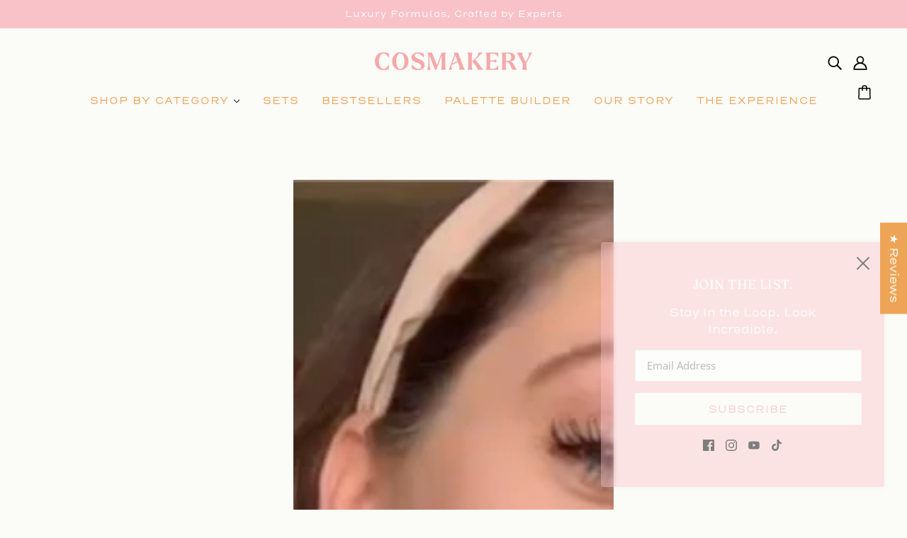

--- FILE ---
content_type: text/html; charset=utf-8
request_url: https://www.cosmakery.com/blogs/beauty/beauty-16
body_size: 119154
content:
<!doctype html>
<html class="no-js flexbox-gap" lang="en" dir="ltr">
  <head>

    <link rel="stylesheet" href="https://use.typekit.net/swm3nma.css">

    
    <!-- Blockshop Theme - Version 9.3.1 by Troop Themes - https://troopthemes.com/ -->

    <meta charset="UTF-8">
    <meta http-equiv="X-UA-Compatible" content="IE=edge">
    <meta name="viewport" content="width=device-width, initial-scale=1.0, maximum-scale=5.0"><meta name="description" content="  Here we demonstrate 4 different ways to use our Cosmakery Buffing Foundation. 1- Correct &amp;amp; Conceal 2- Sheer Coverage 3- Full Coverage 4- Highlight &amp;amp; Contour To shop our Cosmakery Buffing Foundation click the link below! https://www.cosmakery.com/collections..."><link href="//www.cosmakery.com/cdn/shop/t/60/assets/theme--critical.css?v=129511667749777311931756317948" as="style" rel="preload"><link href="//www.cosmakery.com/cdn/shop/t/60/assets/theme--async.css?v=92553569862343870431756317948" as="style" rel="preload"><link rel="canonical" href="https://www.cosmakery.com/blogs/beauty/beauty-16"><link rel="shortcut icon" href="//www.cosmakery.com/cdn/shop/files/Cos_C_Favicon.png?v=1731038752&width=32" type="image/png">
      <link rel="apple-touch-icon" href="//www.cosmakery.com/cdn/shop/files/Cos_C_Favicon.png?v=1731038752&width=180"><title>Buffing Foundation: 4 Ways | Cosmakery</title><meta property="og:type" content="article" />
  <meta property="og:title" content="Buffing Foundation: 4 Ways" /><meta property="og:image" content="http://www.cosmakery.com/cdn/shop/articles/Foundation_Multiways_blog.jpg?v=1645561008&width=1200" />
    <meta property="og:image:secure_url" content="https://www.cosmakery.com/cdn/shop/articles/Foundation_Multiways_blog.jpg?v=1645561008&width=1200" />
    <meta property="og:image:width" content="409" />
    <meta property="og:image:height" content="542" /><script type="application/ld+json">
    {
      "@context": "https://schema.org",
      "@type": "Article",
      "headline": "Buffing Foundation: 4 Ways",
      "image": [
        "//www.cosmakery.com/cdn/shop/articles/Foundation_Multiways_blog.jpg?v=1645561008&width=1200"
      ],
      "datePublished": "2022-01-20 08:14:49 -0500",
      "dateModified": "2023-05-18 16:30:17 -0400",
      "author": [{
        "@type": "Person",
        "name": "Janelle Thomason"
      }]
    }
  </script><meta property="og:url" content="https://www.cosmakery.com/blogs/beauty/beauty-16" />
<meta property="og:site_name" content="Cosmakery" />
<meta property="og:description" content="


 

Here we demonstrate 4 different ways to use our Cosmakery Buffing Foundation. 1- Correct &amp; Conceal 2- Sheer Coverage 3- Full Coverage 4- Highlight &amp; Contour 
To shop our Cosmakery Buffing Foundation click the link below! https://www.cosmakery.com/collections..." /><meta name="twitter:card" content="summary" />
<meta name="twitter:description" content="


 

Here we demonstrate 4 different ways to use our Cosmakery Buffing Foundation. 1- Correct &amp; Conceal 2- Sheer Coverage 3- Full Coverage 4- Highlight &amp; Contour 
To shop our Cosmakery Buffing Foundation click the link below! https://www.cosmakery.com/collections..." /><meta name="twitter:title" content="Buffing Foundation: 4 Ways" /><meta property="twitter:image" content="https://www.cosmakery.com/cdn/shop/articles/Foundation_Multiways_blog.jpg?v=1645561008&width=480" /><style>@font-face {
  font-family: Fraunces;
  font-weight: 600;
  font-style: normal;
  font-display: swap;
  src: url("//www.cosmakery.com/cdn/fonts/fraunces/fraunces_n6.69791a9f00600e5a1e56a6f64efc9d10a28b9c92.woff2") format("woff2"),
       url("//www.cosmakery.com/cdn/fonts/fraunces/fraunces_n6.e87d336d46d99db17df56f1dc77d222effffa1f3.woff") format("woff");
}
@font-face {
  font-family: Fraunces;
  font-weight: 400;
  font-style: normal;
  font-display: swap;
  src: url("//www.cosmakery.com/cdn/fonts/fraunces/fraunces_n4.8e6986daad4907c36a536fb8d55aaf5318c974ca.woff2") format("woff2"),
       url("//www.cosmakery.com/cdn/fonts/fraunces/fraunces_n4.879060358fafcf2c4c4b6df76c608dc301ced93b.woff") format("woff");
}
@font-face {
  font-family: "Open Sans";
  font-weight: 400;
  font-style: normal;
  font-display: swap;
  src: url("//www.cosmakery.com/cdn/fonts/open_sans/opensans_n4.c32e4d4eca5273f6d4ee95ddf54b5bbb75fc9b61.woff2") format("woff2"),
       url("//www.cosmakery.com/cdn/fonts/open_sans/opensans_n4.5f3406f8d94162b37bfa232b486ac93ee892406d.woff") format("woff");
}
@font-face {
  font-family: "Open Sans";
  font-weight: 700;
  font-style: normal;
  font-display: swap;
  src: url("//www.cosmakery.com/cdn/fonts/open_sans/opensans_n7.a9393be1574ea8606c68f4441806b2711d0d13e4.woff2") format("woff2"),
       url("//www.cosmakery.com/cdn/fonts/open_sans/opensans_n7.7b8af34a6ebf52beb1a4c1d8c73ad6910ec2e553.woff") format("woff");
}
@font-face {
  font-family: "Open Sans";
  font-weight: 400;
  font-style: normal;
  font-display: swap;
  src: url("//www.cosmakery.com/cdn/fonts/open_sans/opensans_n4.c32e4d4eca5273f6d4ee95ddf54b5bbb75fc9b61.woff2") format("woff2"),
       url("//www.cosmakery.com/cdn/fonts/open_sans/opensans_n4.5f3406f8d94162b37bfa232b486ac93ee892406d.woff") format("woff");
}
@font-face {
  font-family: "Open Sans";
  font-weight: 700;
  font-style: normal;
  font-display: swap;
  src: url("//www.cosmakery.com/cdn/fonts/open_sans/opensans_n7.a9393be1574ea8606c68f4441806b2711d0d13e4.woff2") format("woff2"),
       url("//www.cosmakery.com/cdn/fonts/open_sans/opensans_n7.7b8af34a6ebf52beb1a4c1d8c73ad6910ec2e553.woff") format("woff");
}
@font-face {
  font-family: "Open Sans";
  font-weight: 400;
  font-style: italic;
  font-display: swap;
  src: url("//www.cosmakery.com/cdn/fonts/open_sans/opensans_i4.6f1d45f7a46916cc95c694aab32ecbf7509cbf33.woff2") format("woff2"),
       url("//www.cosmakery.com/cdn/fonts/open_sans/opensans_i4.4efaa52d5a57aa9a57c1556cc2b7465d18839daa.woff") format("woff");
}
@font-face {
  font-family: "Open Sans";
  font-weight: 700;
  font-style: italic;
  font-display: swap;
  src: url("//www.cosmakery.com/cdn/fonts/open_sans/opensans_i7.916ced2e2ce15f7fcd95d196601a15e7b89ee9a4.woff2") format("woff2"),
       url("//www.cosmakery.com/cdn/fonts/open_sans/opensans_i7.99a9cff8c86ea65461de497ade3d515a98f8b32a.woff") format("woff");
}
</style><style>
  :root {
    --font--featured-heading--size: 30px;
    --font--section-heading--size: 24px;
    --font--block-heading--size: 18px;
    --font--heading--uppercase: uppercase;
    --font--paragraph--size: 16px;

    --font--heading--family: Fraunces, serif;
    --font--heading--weight: 600;
    --font--heading--normal-weight: 400;
    --font--heading--style: normal;

    --font--accent--family: "Open Sans", sans-serif;
    --font--accent--weight: 400;
    --font--accent--style: normal;
    --font--accent--size: 13px;

    --font--paragraph--family: "Open Sans", sans-serif;
    --font--paragraph--weight: 400;
    --font--paragraph--style: normal;
    --font--bolder-paragraph--weight: 700;
  }
</style><style>
  :root {
    --color--accent-1: #f9c2c8;
    --color--accent-1-translucent: rgba(249, 194, 200, 0.85);
    --color--accent-2: #f6c387;
    --color--accent-2-translucent: rgba(246, 195, 135, 0.85);
    --bg-color--light: #fbfbf8;
    --bg-color--light-translucent: rgba(251, 251, 248, 0.85);
    --bg-color--dark: #f6a0a7;
    --bg-color--dark-translucent: rgba(246, 160, 167, 0.85);
    --bg-color--body: #fbfbf8;
    --bg-color--body-translucent: rgba(251, 251, 248, 0.85);
    --color--body: #eda456;
    --color--body--light: #f6d3ae;
    --color--alternative: #ffffff;
    --color--button: #fbfbf8;
    --bg-color--button: #f6a0a7;
    --bg-color--button--hover: #f6a0a7;
    --bg-color--textbox: #fff;
    --bg-color--panel: #f7f7f7;
    --bdr-color--button: #fbfbf8;
    --bdr-color--general: #eaeaea;
    --bdr-color--badge: rgba(237, 164, 86, 0.07);

    --color--border-disabled: #d2d2d2;
    --color--button-disabled: #b9b9b9;
    --color--success: #4caf50;
    --color--fail: #d32f2f;
    --color--stars: black;

    /* shop pay */
    --payment-terms-background-color: #fbfbf8;

    /* js helpers */
    --sticky-offset: 0px;
  }
</style><style></style><script>
  var theme = theme || {};
  theme.libraries = theme.libraries || {};
  theme.local_storage = theme.local_storage || {};
  theme.settings = theme.settings || {};
  theme.scripts = theme.scripts || {};
  theme.styles = theme.styles || {};
  theme.swatches = theme.swatches || {};
  theme.translations = theme.translations || {};
  theme.urls = theme.urls || {};

  theme.libraries.masonry = '//www.cosmakery.com/cdn/shop/t/60/assets/masonry.min.js?v=153413113355937702121756317948';
  theme.libraries.swipe = '//www.cosmakery.com/cdn/shop/t/60/assets/swipe-listener.min.js?v=123039615894270182531756317948';
  theme.libraries.plyr = '/cdn/shopifycloud/plyr/v2.0/shopify-plyr';
  theme.libraries.vimeo = 'player.vimeo.com/api/player.js';
  theme.libraries.youtube = 'youtube.com/iframe_api';

  theme.local_storage.age_verification = 'blockshopTheme:ageVerified';
  theme.local_storage.collection_layout = 'blockshopTheme:collectionLayout';
  theme.local_storage.recent_products = 'blockshopTheme:recentlyViewed';
  theme.local_storage.search_layout = 'blockshopTheme:searchLayout';

  theme.settings.cart_type = 'drawer';
  theme.settings.money_format = "$ {{amount}}";
  theme.settings.transitions = 'false' === 'false';

  theme.translations.add_to_cart = 'Add to Cart';
  theme.translations.mailing_list_success_message = 'Thanks for signing up!';
  theme.translations.out_of_stock = 'Out of stock';
  theme.translations.unavailable = 'Unavailable';
  theme.translations.url_copied = 'Link copied to clipboard';
  theme.translations.low_in_stock = {
    one: 'Only 1 item left',
    other: 'Only 2 items left'
  };

  theme.urls.all_products_collection = '/collections/all';
  theme.urls.cart = '/cart';
  theme.urls.cart_add = '/cart/add';
  theme.urls.cart_change = '/cart/change';
  theme.urls.cart_update = '/cart/update';
  theme.urls.product_recommendations = '/recommendations/products';
  theme.urls.predictive_search = '/search/suggest';
  theme.urls.search = '/search';

  
    theme.urls.root = '';
  

          theme.swatches['yellow-green'] = '#9acd32';
        

          theme.swatches['red'] = 'rgb(139,0,0)';
        

          theme.swatches['orange'] = 'orange.PNG';
        

          theme.swatches['stealth-grey'] = '//www.cosmakery.com/cdn/shop/files/stealth-grey_100x.jpg?v=14746';
        
</script>

<script>
  String.prototype.handleize = function () {
    const char_map = {
      á: "a", é: "e", í: "i", ó: "o", ú: "u", ñ: "n", ü: "u", à: "a", è: "e", ì: "i", ò: "o", ù: "u",
      â: "a", ê: "e", î: "i", ô: "o", û: "u", ö: "o", ä: "a", ß: "ss", ç: "c", è: "e", é: "e", ê: "e",
      ë: "e", î: "i", ï: "i", ô: "o", œ: "oe", ù: "u", û: "u", ü: "u"
    };
    // we need to convert non-english chars to english counterparts to match Liquid's 'handelize' filter
    const regex = new RegExp(Object.keys(char_map).join("|"), 'g');

    return this.toLowerCase()
      .replace(regex, (match) => (char_map[match] ? char_map[match] : match))
      .replace(/[^a-z0-9]+/g, '-')
      .replace(/-+/g, '-')
      .replace(/^-|-$/g, '');
  };

  // Element extended methods
  Element.prototype.trigger = window.trigger = function(event, data = null) {
    const event_obj = data == null ? new Event(event) : new CustomEvent(event, { detail: data });
    this.dispatchEvent(event_obj);
  };

  Element.prototype.on = document.on = window.on = function(events, callback, options) {
    // save the namespaces on the element itself
    if (!this.namespaces) this.namespaces = {};

    events.split(' ').forEach(event => {
      this.namespaces[event] = callback;
      this.addEventListener(event.split('.')[0], callback, options);
    });
    return this;
  };

  Element.prototype.off = window.off = function(events) {
    if (!this.namespaces) return;

    events.split(' ').forEach(event => {
      this.removeEventListener(event.split('.')[0], this.namespaces[event]);
      delete this.namespaces[event];
    });
    return this;
  };

  Element.prototype.index = function() {
    return [...this.parentNode.children].indexOf(this);
  };

  Element.prototype.offset = function() {
    const rect = this.getBoundingClientRect();

    return {
      top: rect.top + window.scrollY,
      left: rect.left + window.pageXOffset
    };
  };

  Element.prototype.setStyles = function(styles = {}) {
    for (const property in styles) this.style[property] = styles[property];
    return this;
  }

  Element.prototype.remove = function() {
    return this.parentNode.removeChild(this);
  };

  // NodeList & Array extended methods
  NodeList.prototype.on = Array.prototype.on = function(events, callback, options) {
    this.forEach(element => {
      // save the namespaces on the element itself
      if (!element.namespaces) element.namespaces = {};

      events.split(' ').forEach(event => {
        element.namespaces[event] = callback;
        element.addEventListener(event.split('.')[0], callback, options);
      });
    });
  };

  NodeList.prototype.off = Array.prototype.off = function(events) {
    this.forEach(element => {
      if (!element.namespaces) return;

      events.split(' ').forEach(event => {
        element.removeEventListener(event.split('.')[0], element.namespaces[event]);
        delete element.namespaces[event];
      });
    });
  };

  NodeList.prototype.not = Array.prototype.not = function(arr_like_obj) {
    // this always returns an Array
    const new_array_of_elements = [];
    if (arr_like_obj instanceof HTMLElement) arr_like_obj = [arr_like_obj];

    this.forEach(element => {
      if (![...arr_like_obj].includes(element)) new_array_of_elements.push(element);
    });

    return new_array_of_elements;
  };

  // this global method is necessary for the youtube API, we can't use our own callback in this case
  // https://developers.google.com/youtube/iframe_api_reference#Requirements
  function onYouTubeIframeAPIReady() {
    window.trigger('theme:youtube:apiReady');
  }

  // Utility methods
  theme.utils = new class Utilities {
    constructor() {
      this.isTouchDevice = window.matchMedia('(pointer: coarse)').matches;}

    isValidEmail(email) {
      const email_pattern = /^[A-Z0-9._%+-]+@[A-Z0-9.-]+\.[A-Z]{2,}$/i;
      return email_pattern.test(email);
    }

    formatMoney(raw_amount) {
      const num_decimals = theme.settings.money_format.includes('no_decimals') ? 0 : 2;
      const locale = theme.settings.money_format.includes('comma') ? 'de-DE' : 'en-US';

      const formatter = Intl.NumberFormat(locale, {
        minimumFractionDigits: num_decimals,
        maximumFractionDigits: num_decimals
      });

      const formatted_amount = formatter.format(raw_amount / 100);
      
      return theme.settings.money_format.replace(/\{\{\s*(\w+)\s*\}\}/, formatted_amount);
    }

    getHiddenDimensions(element, strip_components = []) {
      const cloned_el = this.parseHtml(element.outerHTML, null, strip_components);
      cloned_el.setStyles({
        display: 'block',
        position: 'absolute',
        padding: element.style.padding,
        visibility: 'hidden',
      })

      element.parentNode ? element.parentNode.appendChild(cloned_el) : document.body.appendChild(cloned_el);
      const { offsetHeight: height, offsetWidth: width } = cloned_el;
      cloned_el.remove();
      return { height, width };
    }

    libraryLoader(name, url, callback) {
      if (theme.scripts[name] === undefined) {
        theme.scripts[name] = 'requested';
        const script = document.createElement('script');
        script.src = url;
        script.onload = () => {
          theme.scripts[name] = 'loaded';
          callback && callback();
          window.trigger(`theme:${name}:loaded`);
        };
        document.body ? document.body.appendChild(script) : document.head.appendChild(script);
      } else if (callback && theme.scripts[name] === 'requested') {
        window.on(`theme:${name}:loaded`, callback);
      } else if (callback && theme.scripts[name] === 'loaded') callback();
    }

    parseHtml(html_string, selector, strip_components = []) {
      strip_components.forEach(component => { // remove web components so they don't init
        const regex = new RegExp(component, 'g');
        html_string = html_string.replace(regex, 'div')
      });

      const container = document.createElement('div');
      container.innerHTML = html_string;
      return selector ? container.querySelector(selector) : container.querySelector(':scope > *');
    }

    setSwatchColors(inputs = false) {
      if (!inputs) return

      inputs.forEach(input => {
        const swatch = input.nextElementSibling;
        const swatch_color = input.value.handleize();

        if (theme.swatches[swatch_color] === undefined) {
          swatch.style['background-color'] = swatch_color;
        } else if (CSS.supports('color', theme.swatches[swatch_color])) {
          swatch.style['background-color'] = theme.swatches[swatch_color];
        } else {
          swatch.style['background-image'] = `url(${theme.swatches[swatch_color]})`;
        }
      });
    }

    stylesheetLoader(name, url, callback) {
      if (theme.styles[name] === undefined) {
        theme.styles[name] = 'requested';
        const stylesheet = document.createElement('link');
        stylesheet.rel = 'stylesheet';
        stylesheet.href = url;
        stylesheet.onload = () => {
          theme.styles[name] = 'loaded';
          callback && callback();
          window.trigger(`theme:${name}Styles:loaded`);
        }
        document.body ? document.body.appendChild(stylesheet) : document.head.appendChild(stylesheet);
      } else if (callback && theme.styles[name] === 'requested') {
        window.on(`theme:${name}Styles:loaded`, callback);
      } else if (callback && theme.styles[name] === 'loaded') callback();
    }

    getQuantity(product_id, { id, management, policy, quantity }, requested_quantity) {
      // if inventory isn't tracked we can add items indefinitely
      if (management !== 'shopify' || policy === 'continue') return requested_quantity;

      const cart_quantity = theme.cart.basket[id] ? theme.cart.basket[id] : 0;
      let quantity_remaining = parseInt(quantity) - cart_quantity;

      if (quantity_remaining <= 0) {
        quantity_remaining = 0;
        window.trigger(`theme:product:${product_id}:updateQuantity`, 1);
      } else if (requested_quantity > quantity_remaining) {
        window.trigger(`theme:product:${product_id}:updateQuantity`, quantity_remaining);
      } else return requested_quantity;

      theme.feedback.trigger('quantity', quantity_remaining);
      return false;
    }

    updateRecentProducts(handle) {
      const current_product_arr = [handle];
      const previous_product_str = localStorage.getItem(theme.local_storage.recent_products);
      const max_num_recents_stored = 4;
      let previous_product_arr, current_product_str, newly_visited_product = false;

      // first check if we have existing data or not
      if (previous_product_str) {
        previous_product_arr = JSON.parse(previous_product_str);

        if (previous_product_arr.indexOf(handle) === -1) newly_visited_product = true;
      } else {
        // localStorage accepts strings only, so we'll convert to string and set
        current_product_str = JSON.stringify(current_product_arr);
        localStorage.setItem(theme.local_storage.recent_products, current_product_str);
      }
      if (newly_visited_product) {
        if (previous_product_arr.length === max_num_recents_stored)
          previous_product_arr = previous_product_arr.slice(1);

        current_product_str = JSON.stringify(previous_product_arr.concat(current_product_arr));
        localStorage.setItem(theme.local_storage.recent_products, current_product_str);
      }
    }
  }
</script>
<script type="module">
  import "//www.cosmakery.com/cdn/shop/t/60/assets/a11y.js?v=88460550814538636921756317948";
  import "//www.cosmakery.com/cdn/shop/t/60/assets/media-queries.js?v=71639634187374033171756317948";
  import "//www.cosmakery.com/cdn/shop/t/60/assets/radios.js?v=95698407015915903831756317948";
  import "//www.cosmakery.com/cdn/shop/t/60/assets/transitions.js?v=160551515380760614921756317948";
  import "//www.cosmakery.com/cdn/shop/t/60/assets/general.js?v=144083206377805666131756317948";
  import "//www.cosmakery.com/cdn/shop/t/60/assets/tab-order.js?v=32202179289059533031756317948";
  import "//www.cosmakery.com/cdn/shop/t/60/assets/collapsible-row.js?v=100618055053173039611756317948";
  import "//www.cosmakery.com/cdn/shop/t/60/assets/placeholder.js?v=9426227501006968881756317948";
  import "//www.cosmakery.com/cdn/shop/t/60/assets/disclosure.js?v=150954186219758191661756317948";
  import "//www.cosmakery.com/cdn/shop/t/60/assets/quantity-selector.js?v=47238001903993240311756317948";
  import "//www.cosmakery.com/cdn/shop/t/60/assets/feedback-bar.js?v=41068180466968126491756317948";
  import "//www.cosmakery.com/cdn/shop/t/60/assets/modal.js?v=34505000701165224281756317948";import "//www.cosmakery.com/cdn/shop/t/60/assets/y-menu.js?v=105207714253058857401756317948";
    import "//www.cosmakery.com/cdn/shop/t/60/assets/drawer.js?v=82951047663087684911756317948";
    import "//www.cosmakery.com/cdn/shop/t/60/assets/header.js?v=138678949348434581741756317948";
    import "//www.cosmakery.com/cdn/shop/t/60/assets/cart.js?v=75442524199986842621756317948";
    import "//www.cosmakery.com/cdn/shop/t/60/assets/x-menu.js?v=35832241734525241561756317948";import "//www.cosmakery.com/cdn/shop/t/60/assets/quick-add.js?v=8171462438333045641756317948";
      import "//www.cosmakery.com/cdn/shop/t/60/assets/product-buy-buttons.js?v=53231257516686606371756317948";import "//www.cosmakery.com/cdn/shop/t/60/assets/product-media--variants.js?v=19431236665372190101756317948";
    import "//www.cosmakery.com/cdn/shop/t/60/assets/product-price.js?v=158189426169192202801756317948";
    import "//www.cosmakery.com/cdn/shop/t/60/assets/product-options.js?v=93435881930355150891756317948";</script><link href="//www.cosmakery.com/cdn/shop/t/60/assets/theme--critical.css?v=129511667749777311931756317948" rel="stylesheet" media="all">
    <link
      href="//www.cosmakery.com/cdn/shop/t/60/assets/theme--async.css?v=92553569862343870431756317948"
      rel="stylesheet"
      media="print"
      onload="this.media='all'"
    >

    <noscript>
      <style>
        .layout--template > *,
        .layout--footer-group > *,
        .modal--root,
        .modal--window {
          opacity: 1;
        }
      </style>
      <link href="//www.cosmakery.com/cdn/shop/t/60/assets/theme--async.css?v=92553569862343870431756317948" rel="stylesheet">
    </noscript>

    <script>window.performance && window.performance.mark && window.performance.mark('shopify.content_for_header.start');</script><meta name="google-site-verification" content="44sy3Xjhs9jPLJ2cWOvQ8wsgXP3hLR-Sh2zdgqUsI5k">
<meta name="google-site-verification" content="7KxO1TbeR2-JzMVVN4v7pNCjOkQwKPd7vOECUOVVUcU">
<meta name="facebook-domain-verification" content="acff2u26e8l7l2cd79l9fmqavfeikj">
<meta id="shopify-digital-wallet" name="shopify-digital-wallet" content="/10058444/digital_wallets/dialog">
<meta name="shopify-checkout-api-token" content="6bef6901f2f9002db629e64a1beb9cca">
<meta id="in-context-paypal-metadata" data-shop-id="10058444" data-venmo-supported="false" data-environment="production" data-locale="en_US" data-paypal-v4="true" data-currency="USD">
<link rel="alternate" type="application/atom+xml" title="Feed" href="/blogs/beauty.atom" />
<script async="async" src="/checkouts/internal/preloads.js?locale=en-US"></script>
<link rel="preconnect" href="https://shop.app" crossorigin="anonymous">
<script async="async" src="https://shop.app/checkouts/internal/preloads.js?locale=en-US&shop_id=10058444" crossorigin="anonymous"></script>
<script id="apple-pay-shop-capabilities" type="application/json">{"shopId":10058444,"countryCode":"US","currencyCode":"USD","merchantCapabilities":["supports3DS"],"merchantId":"gid:\/\/shopify\/Shop\/10058444","merchantName":"Cosmakery","requiredBillingContactFields":["postalAddress","email","phone"],"requiredShippingContactFields":["postalAddress","email","phone"],"shippingType":"shipping","supportedNetworks":["visa","masterCard","amex","discover","elo","jcb"],"total":{"type":"pending","label":"Cosmakery","amount":"1.00"},"shopifyPaymentsEnabled":true,"supportsSubscriptions":true}</script>
<script id="shopify-features" type="application/json">{"accessToken":"6bef6901f2f9002db629e64a1beb9cca","betas":["rich-media-storefront-analytics"],"domain":"www.cosmakery.com","predictiveSearch":true,"shopId":10058444,"locale":"en"}</script>
<script>var Shopify = Shopify || {};
Shopify.shop = "cosmakery.myshopify.com";
Shopify.locale = "en";
Shopify.currency = {"active":"USD","rate":"1.0"};
Shopify.country = "US";
Shopify.theme = {"name":"Website Update 09\/2025","id":135693992023,"schema_name":"Blockshop","schema_version":"9.3.1","theme_store_id":606,"role":"main"};
Shopify.theme.handle = "null";
Shopify.theme.style = {"id":null,"handle":null};
Shopify.cdnHost = "www.cosmakery.com/cdn";
Shopify.routes = Shopify.routes || {};
Shopify.routes.root = "/";</script>
<script type="module">!function(o){(o.Shopify=o.Shopify||{}).modules=!0}(window);</script>
<script>!function(o){function n(){var o=[];function n(){o.push(Array.prototype.slice.apply(arguments))}return n.q=o,n}var t=o.Shopify=o.Shopify||{};t.loadFeatures=n(),t.autoloadFeatures=n()}(window);</script>
<script>
  window.ShopifyPay = window.ShopifyPay || {};
  window.ShopifyPay.apiHost = "shop.app\/pay";
  window.ShopifyPay.redirectState = null;
</script>
<script id="shop-js-analytics" type="application/json">{"pageType":"article"}</script>
<script defer="defer" async type="module" src="//www.cosmakery.com/cdn/shopifycloud/shop-js/modules/v2/client.init-shop-cart-sync_BN7fPSNr.en.esm.js"></script>
<script defer="defer" async type="module" src="//www.cosmakery.com/cdn/shopifycloud/shop-js/modules/v2/chunk.common_Cbph3Kss.esm.js"></script>
<script defer="defer" async type="module" src="//www.cosmakery.com/cdn/shopifycloud/shop-js/modules/v2/chunk.modal_DKumMAJ1.esm.js"></script>
<script type="module">
  await import("//www.cosmakery.com/cdn/shopifycloud/shop-js/modules/v2/client.init-shop-cart-sync_BN7fPSNr.en.esm.js");
await import("//www.cosmakery.com/cdn/shopifycloud/shop-js/modules/v2/chunk.common_Cbph3Kss.esm.js");
await import("//www.cosmakery.com/cdn/shopifycloud/shop-js/modules/v2/chunk.modal_DKumMAJ1.esm.js");

  window.Shopify.SignInWithShop?.initShopCartSync?.({"fedCMEnabled":true,"windoidEnabled":true});

</script>
<script>
  window.Shopify = window.Shopify || {};
  if (!window.Shopify.featureAssets) window.Shopify.featureAssets = {};
  window.Shopify.featureAssets['shop-js'] = {"shop-cart-sync":["modules/v2/client.shop-cart-sync_CJVUk8Jm.en.esm.js","modules/v2/chunk.common_Cbph3Kss.esm.js","modules/v2/chunk.modal_DKumMAJ1.esm.js"],"init-fed-cm":["modules/v2/client.init-fed-cm_7Fvt41F4.en.esm.js","modules/v2/chunk.common_Cbph3Kss.esm.js","modules/v2/chunk.modal_DKumMAJ1.esm.js"],"init-shop-email-lookup-coordinator":["modules/v2/client.init-shop-email-lookup-coordinator_Cc088_bR.en.esm.js","modules/v2/chunk.common_Cbph3Kss.esm.js","modules/v2/chunk.modal_DKumMAJ1.esm.js"],"init-windoid":["modules/v2/client.init-windoid_hPopwJRj.en.esm.js","modules/v2/chunk.common_Cbph3Kss.esm.js","modules/v2/chunk.modal_DKumMAJ1.esm.js"],"shop-button":["modules/v2/client.shop-button_B0jaPSNF.en.esm.js","modules/v2/chunk.common_Cbph3Kss.esm.js","modules/v2/chunk.modal_DKumMAJ1.esm.js"],"shop-cash-offers":["modules/v2/client.shop-cash-offers_DPIskqss.en.esm.js","modules/v2/chunk.common_Cbph3Kss.esm.js","modules/v2/chunk.modal_DKumMAJ1.esm.js"],"shop-toast-manager":["modules/v2/client.shop-toast-manager_CK7RT69O.en.esm.js","modules/v2/chunk.common_Cbph3Kss.esm.js","modules/v2/chunk.modal_DKumMAJ1.esm.js"],"init-shop-cart-sync":["modules/v2/client.init-shop-cart-sync_BN7fPSNr.en.esm.js","modules/v2/chunk.common_Cbph3Kss.esm.js","modules/v2/chunk.modal_DKumMAJ1.esm.js"],"init-customer-accounts-sign-up":["modules/v2/client.init-customer-accounts-sign-up_CfPf4CXf.en.esm.js","modules/v2/client.shop-login-button_DeIztwXF.en.esm.js","modules/v2/chunk.common_Cbph3Kss.esm.js","modules/v2/chunk.modal_DKumMAJ1.esm.js"],"pay-button":["modules/v2/client.pay-button_CgIwFSYN.en.esm.js","modules/v2/chunk.common_Cbph3Kss.esm.js","modules/v2/chunk.modal_DKumMAJ1.esm.js"],"init-customer-accounts":["modules/v2/client.init-customer-accounts_DQ3x16JI.en.esm.js","modules/v2/client.shop-login-button_DeIztwXF.en.esm.js","modules/v2/chunk.common_Cbph3Kss.esm.js","modules/v2/chunk.modal_DKumMAJ1.esm.js"],"avatar":["modules/v2/client.avatar_BTnouDA3.en.esm.js"],"init-shop-for-new-customer-accounts":["modules/v2/client.init-shop-for-new-customer-accounts_CsZy_esa.en.esm.js","modules/v2/client.shop-login-button_DeIztwXF.en.esm.js","modules/v2/chunk.common_Cbph3Kss.esm.js","modules/v2/chunk.modal_DKumMAJ1.esm.js"],"shop-follow-button":["modules/v2/client.shop-follow-button_BRMJjgGd.en.esm.js","modules/v2/chunk.common_Cbph3Kss.esm.js","modules/v2/chunk.modal_DKumMAJ1.esm.js"],"checkout-modal":["modules/v2/client.checkout-modal_B9Drz_yf.en.esm.js","modules/v2/chunk.common_Cbph3Kss.esm.js","modules/v2/chunk.modal_DKumMAJ1.esm.js"],"shop-login-button":["modules/v2/client.shop-login-button_DeIztwXF.en.esm.js","modules/v2/chunk.common_Cbph3Kss.esm.js","modules/v2/chunk.modal_DKumMAJ1.esm.js"],"lead-capture":["modules/v2/client.lead-capture_DXYzFM3R.en.esm.js","modules/v2/chunk.common_Cbph3Kss.esm.js","modules/v2/chunk.modal_DKumMAJ1.esm.js"],"shop-login":["modules/v2/client.shop-login_CA5pJqmO.en.esm.js","modules/v2/chunk.common_Cbph3Kss.esm.js","modules/v2/chunk.modal_DKumMAJ1.esm.js"],"payment-terms":["modules/v2/client.payment-terms_BxzfvcZJ.en.esm.js","modules/v2/chunk.common_Cbph3Kss.esm.js","modules/v2/chunk.modal_DKumMAJ1.esm.js"]};
</script>
<script>(function() {
  var isLoaded = false;
  function asyncLoad() {
    if (isLoaded) return;
    isLoaded = true;
    var urls = ["https:\/\/call.chatra.io\/shopify?chatraId=GjLYKuBDN9uQ48tjP\u0026shop=cosmakery.myshopify.com","https:\/\/cdn.shopify.com\/s\/files\/1\/0184\/4255\/1360\/files\/quickshop.v3.min.js?v=1649497581\u0026shop=cosmakery.myshopify.com"];
    for (var i = 0; i < urls.length; i++) {
      var s = document.createElement('script');
      s.type = 'text/javascript';
      s.async = true;
      s.src = urls[i];
      var x = document.getElementsByTagName('script')[0];
      x.parentNode.insertBefore(s, x);
    }
  };
  if(window.attachEvent) {
    window.attachEvent('onload', asyncLoad);
  } else {
    window.addEventListener('load', asyncLoad, false);
  }
})();</script>
<script id="__st">var __st={"a":10058444,"offset":-18000,"reqid":"e55166eb-b7cd-4099-abee-1b37a9373052-1769728473","pageurl":"www.cosmakery.com\/blogs\/beauty\/beauty-16","s":"articles-556248825943","u":"d4565f244e97","p":"article","rtyp":"article","rid":556248825943};</script>
<script>window.ShopifyPaypalV4VisibilityTracking = true;</script>
<script id="captcha-bootstrap">!function(){'use strict';const t='contact',e='account',n='new_comment',o=[[t,t],['blogs',n],['comments',n],[t,'customer']],c=[[e,'customer_login'],[e,'guest_login'],[e,'recover_customer_password'],[e,'create_customer']],r=t=>t.map((([t,e])=>`form[action*='/${t}']:not([data-nocaptcha='true']) input[name='form_type'][value='${e}']`)).join(','),a=t=>()=>t?[...document.querySelectorAll(t)].map((t=>t.form)):[];function s(){const t=[...o],e=r(t);return a(e)}const i='password',u='form_key',d=['recaptcha-v3-token','g-recaptcha-response','h-captcha-response',i],f=()=>{try{return window.sessionStorage}catch{return}},m='__shopify_v',_=t=>t.elements[u];function p(t,e,n=!1){try{const o=window.sessionStorage,c=JSON.parse(o.getItem(e)),{data:r}=function(t){const{data:e,action:n}=t;return t[m]||n?{data:e,action:n}:{data:t,action:n}}(c);for(const[e,n]of Object.entries(r))t.elements[e]&&(t.elements[e].value=n);n&&o.removeItem(e)}catch(o){console.error('form repopulation failed',{error:o})}}const l='form_type',E='cptcha';function T(t){t.dataset[E]=!0}const w=window,h=w.document,L='Shopify',v='ce_forms',y='captcha';let A=!1;((t,e)=>{const n=(g='f06e6c50-85a8-45c8-87d0-21a2b65856fe',I='https://cdn.shopify.com/shopifycloud/storefront-forms-hcaptcha/ce_storefront_forms_captcha_hcaptcha.v1.5.2.iife.js',D={infoText:'Protected by hCaptcha',privacyText:'Privacy',termsText:'Terms'},(t,e,n)=>{const o=w[L][v],c=o.bindForm;if(c)return c(t,g,e,D).then(n);var r;o.q.push([[t,g,e,D],n]),r=I,A||(h.body.append(Object.assign(h.createElement('script'),{id:'captcha-provider',async:!0,src:r})),A=!0)});var g,I,D;w[L]=w[L]||{},w[L][v]=w[L][v]||{},w[L][v].q=[],w[L][y]=w[L][y]||{},w[L][y].protect=function(t,e){n(t,void 0,e),T(t)},Object.freeze(w[L][y]),function(t,e,n,w,h,L){const[v,y,A,g]=function(t,e,n){const i=e?o:[],u=t?c:[],d=[...i,...u],f=r(d),m=r(i),_=r(d.filter((([t,e])=>n.includes(e))));return[a(f),a(m),a(_),s()]}(w,h,L),I=t=>{const e=t.target;return e instanceof HTMLFormElement?e:e&&e.form},D=t=>v().includes(t);t.addEventListener('submit',(t=>{const e=I(t);if(!e)return;const n=D(e)&&!e.dataset.hcaptchaBound&&!e.dataset.recaptchaBound,o=_(e),c=g().includes(e)&&(!o||!o.value);(n||c)&&t.preventDefault(),c&&!n&&(function(t){try{if(!f())return;!function(t){const e=f();if(!e)return;const n=_(t);if(!n)return;const o=n.value;o&&e.removeItem(o)}(t);const e=Array.from(Array(32),(()=>Math.random().toString(36)[2])).join('');!function(t,e){_(t)||t.append(Object.assign(document.createElement('input'),{type:'hidden',name:u})),t.elements[u].value=e}(t,e),function(t,e){const n=f();if(!n)return;const o=[...t.querySelectorAll(`input[type='${i}']`)].map((({name:t})=>t)),c=[...d,...o],r={};for(const[a,s]of new FormData(t).entries())c.includes(a)||(r[a]=s);n.setItem(e,JSON.stringify({[m]:1,action:t.action,data:r}))}(t,e)}catch(e){console.error('failed to persist form',e)}}(e),e.submit())}));const S=(t,e)=>{t&&!t.dataset[E]&&(n(t,e.some((e=>e===t))),T(t))};for(const o of['focusin','change'])t.addEventListener(o,(t=>{const e=I(t);D(e)&&S(e,y())}));const B=e.get('form_key'),M=e.get(l),P=B&&M;t.addEventListener('DOMContentLoaded',(()=>{const t=y();if(P)for(const e of t)e.elements[l].value===M&&p(e,B);[...new Set([...A(),...v().filter((t=>'true'===t.dataset.shopifyCaptcha))])].forEach((e=>S(e,t)))}))}(h,new URLSearchParams(w.location.search),n,t,e,['guest_login'])})(!0,!0)}();</script>
<script integrity="sha256-4kQ18oKyAcykRKYeNunJcIwy7WH5gtpwJnB7kiuLZ1E=" data-source-attribution="shopify.loadfeatures" defer="defer" src="//www.cosmakery.com/cdn/shopifycloud/storefront/assets/storefront/load_feature-a0a9edcb.js" crossorigin="anonymous"></script>
<script crossorigin="anonymous" defer="defer" src="//www.cosmakery.com/cdn/shopifycloud/storefront/assets/shopify_pay/storefront-65b4c6d7.js?v=20250812"></script>
<script data-source-attribution="shopify.dynamic_checkout.dynamic.init">var Shopify=Shopify||{};Shopify.PaymentButton=Shopify.PaymentButton||{isStorefrontPortableWallets:!0,init:function(){window.Shopify.PaymentButton.init=function(){};var t=document.createElement("script");t.src="https://www.cosmakery.com/cdn/shopifycloud/portable-wallets/latest/portable-wallets.en.js",t.type="module",document.head.appendChild(t)}};
</script>
<script data-source-attribution="shopify.dynamic_checkout.buyer_consent">
  function portableWalletsHideBuyerConsent(e){var t=document.getElementById("shopify-buyer-consent"),n=document.getElementById("shopify-subscription-policy-button");t&&n&&(t.classList.add("hidden"),t.setAttribute("aria-hidden","true"),n.removeEventListener("click",e))}function portableWalletsShowBuyerConsent(e){var t=document.getElementById("shopify-buyer-consent"),n=document.getElementById("shopify-subscription-policy-button");t&&n&&(t.classList.remove("hidden"),t.removeAttribute("aria-hidden"),n.addEventListener("click",e))}window.Shopify?.PaymentButton&&(window.Shopify.PaymentButton.hideBuyerConsent=portableWalletsHideBuyerConsent,window.Shopify.PaymentButton.showBuyerConsent=portableWalletsShowBuyerConsent);
</script>
<script data-source-attribution="shopify.dynamic_checkout.cart.bootstrap">document.addEventListener("DOMContentLoaded",(function(){function t(){return document.querySelector("shopify-accelerated-checkout-cart, shopify-accelerated-checkout")}if(t())Shopify.PaymentButton.init();else{new MutationObserver((function(e,n){t()&&(Shopify.PaymentButton.init(),n.disconnect())})).observe(document.body,{childList:!0,subtree:!0})}}));
</script>
<link id="shopify-accelerated-checkout-styles" rel="stylesheet" media="screen" href="https://www.cosmakery.com/cdn/shopifycloud/portable-wallets/latest/accelerated-checkout-backwards-compat.css" crossorigin="anonymous">
<style id="shopify-accelerated-checkout-cart">
        #shopify-buyer-consent {
  margin-top: 1em;
  display: inline-block;
  width: 100%;
}

#shopify-buyer-consent.hidden {
  display: none;
}

#shopify-subscription-policy-button {
  background: none;
  border: none;
  padding: 0;
  text-decoration: underline;
  font-size: inherit;
  cursor: pointer;
}

#shopify-subscription-policy-button::before {
  box-shadow: none;
}

      </style>

<script>window.performance && window.performance.mark && window.performance.mark('shopify.content_for_header.end');</script>
  <!-- BEGIN app block: shopify://apps/judge-me-reviews/blocks/judgeme_core/61ccd3b1-a9f2-4160-9fe9-4fec8413e5d8 --><!-- Start of Judge.me Core -->






<link rel="dns-prefetch" href="https://cdnwidget.judge.me">
<link rel="dns-prefetch" href="https://cdn.judge.me">
<link rel="dns-prefetch" href="https://cdn1.judge.me">
<link rel="dns-prefetch" href="https://api.judge.me">

<script data-cfasync='false' class='jdgm-settings-script'>window.jdgmSettings={"pagination":5,"disable_web_reviews":false,"badge_no_review_text":"No reviews","badge_n_reviews_text":"{{ n }} review/reviews","badge_star_color":"#f4ddd5","hide_badge_preview_if_no_reviews":false,"badge_hide_text":false,"enforce_center_preview_badge":false,"widget_title":"Customer Reviews","widget_open_form_text":"Write a review","widget_close_form_text":"Cancel review","widget_refresh_page_text":"Refresh page","widget_summary_text":"Based on {{ number_of_reviews }} review/reviews","widget_no_review_text":"Be the first to write a review","widget_name_field_text":"Display name","widget_verified_name_field_text":"Verified Name (public)","widget_name_placeholder_text":"Display name","widget_required_field_error_text":"This field is required.","widget_email_field_text":"Email address","widget_verified_email_field_text":"Verified Email (private, can not be edited)","widget_email_placeholder_text":"Your email address","widget_email_field_error_text":"Please enter a valid email address.","widget_rating_field_text":"Rating","widget_review_title_field_text":"Review Title","widget_review_title_placeholder_text":"Give your review a title","widget_review_body_field_text":"Review content","widget_review_body_placeholder_text":"Start writing here...","widget_pictures_field_text":"Picture/Video (optional)","widget_submit_review_text":"Submit Review","widget_submit_verified_review_text":"Submit Verified Review","widget_submit_success_msg_with_auto_publish":"Thank you! Please refresh the page in a few moments to see your review. You can remove or edit your review by logging into \u003ca href='https://judge.me/login' target='_blank' rel='nofollow noopener'\u003eJudge.me\u003c/a\u003e","widget_submit_success_msg_no_auto_publish":"Thank you! Your review will be published as soon as it is approved by the shop admin. You can remove or edit your review by logging into \u003ca href='https://judge.me/login' target='_blank' rel='nofollow noopener'\u003eJudge.me\u003c/a\u003e","widget_show_default_reviews_out_of_total_text":"Showing {{ n_reviews_shown }} out of {{ n_reviews }} reviews.","widget_show_all_link_text":"Show all","widget_show_less_link_text":"Show less","widget_author_said_text":"{{ reviewer_name }} said:","widget_days_text":"{{ n }} days ago","widget_weeks_text":"{{ n }} week/weeks ago","widget_months_text":"{{ n }} month/months ago","widget_years_text":"{{ n }} year/years ago","widget_yesterday_text":"Yesterday","widget_today_text":"Today","widget_replied_text":"\u003e\u003e {{ shop_name }} replied:","widget_read_more_text":"Read more","widget_reviewer_name_as_initial":"","widget_rating_filter_color":"#f4ddd5","widget_rating_filter_see_all_text":"See all reviews","widget_sorting_most_recent_text":"Most Recent","widget_sorting_highest_rating_text":"Highest Rating","widget_sorting_lowest_rating_text":"Lowest Rating","widget_sorting_with_pictures_text":"Only Pictures","widget_sorting_most_helpful_text":"Most Helpful","widget_open_question_form_text":"Ask a question","widget_reviews_subtab_text":"Reviews","widget_questions_subtab_text":"Questions","widget_question_label_text":"Question","widget_answer_label_text":"Answer","widget_question_placeholder_text":"Write your question here","widget_submit_question_text":"Submit Question","widget_question_submit_success_text":"Thank you for your question! We will notify you once it gets answered.","widget_star_color":"#f4ddd5","verified_badge_text":"Verified","verified_badge_bg_color":"","verified_badge_text_color":"","verified_badge_placement":"left-of-reviewer-name","widget_review_max_height":2,"widget_hide_border":true,"widget_social_share":false,"widget_thumb":false,"widget_review_location_show":false,"widget_location_format":"country_iso_code","all_reviews_include_out_of_store_products":true,"all_reviews_out_of_store_text":"(out of store)","all_reviews_pagination":100,"all_reviews_product_name_prefix_text":"about","enable_review_pictures":false,"enable_question_anwser":false,"widget_theme":"","review_date_format":"mm/dd/yyyy","default_sort_method":"most-recent","widget_product_reviews_subtab_text":"Product Reviews","widget_shop_reviews_subtab_text":"Shop Reviews","widget_other_products_reviews_text":"Reviews for other products","widget_store_reviews_subtab_text":"Store reviews","widget_no_store_reviews_text":"This store hasn't received any reviews yet","widget_web_restriction_product_reviews_text":"This product hasn't received any reviews yet","widget_no_items_text":"No items found","widget_show_more_text":"Show more","widget_write_a_store_review_text":"Write a Store Review","widget_other_languages_heading":"Reviews in Other Languages","widget_translate_review_text":"Translate review to {{ language }}","widget_translating_review_text":"Translating...","widget_show_original_translation_text":"Show original ({{ language }})","widget_translate_review_failed_text":"Review couldn't be translated.","widget_translate_review_retry_text":"Retry","widget_translate_review_try_again_later_text":"Try again later","show_product_url_for_grouped_product":false,"widget_sorting_pictures_first_text":"Pictures First","show_pictures_on_all_rev_page_mobile":false,"show_pictures_on_all_rev_page_desktop":false,"floating_tab_hide_mobile_install_preference":false,"floating_tab_button_name":"★ Reviews","floating_tab_title":"Let customers speak for us","floating_tab_button_color":"","floating_tab_button_background_color":"","floating_tab_url":"","floating_tab_url_enabled":false,"floating_tab_tab_style":"text","all_reviews_text_badge_text":"Customers rate us {{ shop.metafields.judgeme.all_reviews_rating | round: 1 }}/5 based on {{ shop.metafields.judgeme.all_reviews_count }} reviews.","all_reviews_text_badge_text_branded_style":"{{ shop.metafields.judgeme.all_reviews_rating | round: 1 }} out of 5 stars based on {{ shop.metafields.judgeme.all_reviews_count }} reviews","is_all_reviews_text_badge_a_link":false,"show_stars_for_all_reviews_text_badge":false,"all_reviews_text_badge_url":"","all_reviews_text_style":"text","all_reviews_text_color_style":"judgeme_brand_color","all_reviews_text_color":"#108474","all_reviews_text_show_jm_brand":true,"featured_carousel_show_header":true,"featured_carousel_title":"Let customers speak for us","testimonials_carousel_title":"Customers are saying","videos_carousel_title":"Real customer stories","cards_carousel_title":"Customers are saying","featured_carousel_count_text":"from {{ n }} reviews","featured_carousel_add_link_to_all_reviews_page":false,"featured_carousel_url":"","featured_carousel_show_images":true,"featured_carousel_autoslide_interval":5,"featured_carousel_arrows_on_the_sides":false,"featured_carousel_height":250,"featured_carousel_width":80,"featured_carousel_image_size":0,"featured_carousel_image_height":250,"featured_carousel_arrow_color":"#eeeeee","verified_count_badge_style":"vintage","verified_count_badge_orientation":"horizontal","verified_count_badge_color_style":"judgeme_brand_color","verified_count_badge_color":"#108474","is_verified_count_badge_a_link":false,"verified_count_badge_url":"","verified_count_badge_show_jm_brand":true,"widget_rating_preset_default":5,"widget_first_sub_tab":"product-reviews","widget_show_histogram":true,"widget_histogram_use_custom_color":true,"widget_pagination_use_custom_color":false,"widget_star_use_custom_color":true,"widget_verified_badge_use_custom_color":false,"widget_write_review_use_custom_color":false,"picture_reminder_submit_button":"Upload Pictures","enable_review_videos":false,"mute_video_by_default":false,"widget_sorting_videos_first_text":"Videos First","widget_review_pending_text":"Pending","featured_carousel_items_for_large_screen":3,"social_share_options_order":"Facebook,Twitter","remove_microdata_snippet":true,"disable_json_ld":false,"enable_json_ld_products":false,"preview_badge_show_question_text":false,"preview_badge_no_question_text":"No questions","preview_badge_n_question_text":"{{ number_of_questions }} question/questions","qa_badge_show_icon":false,"qa_badge_position":"same-row","remove_judgeme_branding":false,"widget_add_search_bar":false,"widget_search_bar_placeholder":"Search","widget_sorting_verified_only_text":"Verified only","featured_carousel_theme":"default","featured_carousel_show_rating":true,"featured_carousel_show_title":true,"featured_carousel_show_body":true,"featured_carousel_show_date":false,"featured_carousel_show_reviewer":true,"featured_carousel_show_product":false,"featured_carousel_header_background_color":"#108474","featured_carousel_header_text_color":"#ffffff","featured_carousel_name_product_separator":"reviewed","featured_carousel_full_star_background":"#108474","featured_carousel_empty_star_background":"#dadada","featured_carousel_vertical_theme_background":"#f9fafb","featured_carousel_verified_badge_enable":false,"featured_carousel_verified_badge_color":"#108474","featured_carousel_border_style":"round","featured_carousel_review_line_length_limit":3,"featured_carousel_more_reviews_button_text":"Read more reviews","featured_carousel_view_product_button_text":"View product","all_reviews_page_load_reviews_on":"scroll","all_reviews_page_load_more_text":"Load More Reviews","disable_fb_tab_reviews":false,"enable_ajax_cdn_cache":false,"widget_public_name_text":"displayed publicly like","default_reviewer_name":"John Smith","default_reviewer_name_has_non_latin":true,"widget_reviewer_anonymous":"Anonymous","medals_widget_title":"Judge.me Review Medals","medals_widget_background_color":"#f9fafb","medals_widget_position":"footer_all_pages","medals_widget_border_color":"#f9fafb","medals_widget_verified_text_position":"left","medals_widget_use_monochromatic_version":false,"medals_widget_elements_color":"#108474","show_reviewer_avatar":true,"widget_invalid_yt_video_url_error_text":"Not a YouTube video URL","widget_max_length_field_error_text":"Please enter no more than {0} characters.","widget_show_country_flag":false,"widget_show_collected_via_shop_app":true,"widget_verified_by_shop_badge_style":"light","widget_verified_by_shop_text":"Verified by Shop","widget_show_photo_gallery":false,"widget_load_with_code_splitting":true,"widget_ugc_install_preference":false,"widget_ugc_title":"Made by us, Shared by you","widget_ugc_subtitle":"Tag us to see your picture featured in our page","widget_ugc_arrows_color":"#ffffff","widget_ugc_primary_button_text":"Buy Now","widget_ugc_primary_button_background_color":"#108474","widget_ugc_primary_button_text_color":"#ffffff","widget_ugc_primary_button_border_width":"0","widget_ugc_primary_button_border_style":"none","widget_ugc_primary_button_border_color":"#108474","widget_ugc_primary_button_border_radius":"25","widget_ugc_secondary_button_text":"Load More","widget_ugc_secondary_button_background_color":"#ffffff","widget_ugc_secondary_button_text_color":"#108474","widget_ugc_secondary_button_border_width":"2","widget_ugc_secondary_button_border_style":"solid","widget_ugc_secondary_button_border_color":"#108474","widget_ugc_secondary_button_border_radius":"25","widget_ugc_reviews_button_text":"View Reviews","widget_ugc_reviews_button_background_color":"#ffffff","widget_ugc_reviews_button_text_color":"#108474","widget_ugc_reviews_button_border_width":"2","widget_ugc_reviews_button_border_style":"solid","widget_ugc_reviews_button_border_color":"#108474","widget_ugc_reviews_button_border_radius":"25","widget_ugc_reviews_button_link_to":"judgeme-reviews-page","widget_ugc_show_post_date":true,"widget_ugc_max_width":"800","widget_rating_metafield_value_type":true,"widget_primary_color":"#E89CBC","widget_enable_secondary_color":false,"widget_secondary_color":"#edf5f5","widget_summary_average_rating_text":"{{ average_rating }} out of 5","widget_media_grid_title":"Customer photos \u0026 videos","widget_media_grid_see_more_text":"See more","widget_round_style":false,"widget_show_product_medals":true,"widget_verified_by_judgeme_text":"Verified by Judge.me","widget_show_store_medals":true,"widget_verified_by_judgeme_text_in_store_medals":"Verified by Judge.me","widget_media_field_exceed_quantity_message":"Sorry, we can only accept {{ max_media }} for one review.","widget_media_field_exceed_limit_message":"{{ file_name }} is too large, please select a {{ media_type }} less than {{ size_limit }}MB.","widget_review_submitted_text":"Review Submitted!","widget_question_submitted_text":"Question Submitted!","widget_close_form_text_question":"Cancel","widget_write_your_answer_here_text":"Write your answer here","widget_enabled_branded_link":true,"widget_show_collected_by_judgeme":true,"widget_reviewer_name_color":"","widget_write_review_text_color":"","widget_write_review_bg_color":"","widget_collected_by_judgeme_text":"collected by Judge.me","widget_pagination_type":"standard","widget_load_more_text":"Load More","widget_load_more_color":"#108474","widget_full_review_text":"Full Review","widget_read_more_reviews_text":"Read More Reviews","widget_read_questions_text":"Read Questions","widget_questions_and_answers_text":"Questions \u0026 Answers","widget_verified_by_text":"Verified by","widget_verified_text":"Verified","widget_number_of_reviews_text":"{{ number_of_reviews }} reviews","widget_back_button_text":"Back","widget_next_button_text":"Next","widget_custom_forms_filter_button":"Filters","custom_forms_style":"vertical","widget_show_review_information":false,"how_reviews_are_collected":"How reviews are collected?","widget_show_review_keywords":false,"widget_gdpr_statement":"How we use your data: We'll only contact you about the review you left, and only if necessary. By submitting your review, you agree to Judge.me's \u003ca href='https://judge.me/terms' target='_blank' rel='nofollow noopener'\u003eterms\u003c/a\u003e, \u003ca href='https://judge.me/privacy' target='_blank' rel='nofollow noopener'\u003eprivacy\u003c/a\u003e and \u003ca href='https://judge.me/content-policy' target='_blank' rel='nofollow noopener'\u003econtent\u003c/a\u003e policies.","widget_multilingual_sorting_enabled":false,"widget_translate_review_content_enabled":false,"widget_translate_review_content_method":"manual","popup_widget_review_selection":"automatically_with_pictures","popup_widget_round_border_style":true,"popup_widget_show_title":true,"popup_widget_show_body":true,"popup_widget_show_reviewer":false,"popup_widget_show_product":true,"popup_widget_show_pictures":true,"popup_widget_use_review_picture":true,"popup_widget_show_on_home_page":true,"popup_widget_show_on_product_page":true,"popup_widget_show_on_collection_page":true,"popup_widget_show_on_cart_page":true,"popup_widget_position":"bottom_left","popup_widget_first_review_delay":5,"popup_widget_duration":5,"popup_widget_interval":5,"popup_widget_review_count":5,"popup_widget_hide_on_mobile":true,"review_snippet_widget_round_border_style":true,"review_snippet_widget_card_color":"#FFFFFF","review_snippet_widget_slider_arrows_background_color":"#FFFFFF","review_snippet_widget_slider_arrows_color":"#000000","review_snippet_widget_star_color":"#108474","show_product_variant":false,"all_reviews_product_variant_label_text":"Variant: ","widget_show_verified_branding":false,"widget_ai_summary_title":"Customers say","widget_ai_summary_disclaimer":"AI-powered review summary based on recent customer reviews","widget_show_ai_summary":false,"widget_show_ai_summary_bg":false,"widget_show_review_title_input":true,"redirect_reviewers_invited_via_email":"review_widget","request_store_review_after_product_review":false,"request_review_other_products_in_order":false,"review_form_color_scheme":"default","review_form_corner_style":"square","review_form_star_color":{},"review_form_text_color":"#333333","review_form_background_color":"#ffffff","review_form_field_background_color":"#fafafa","review_form_button_color":{},"review_form_button_text_color":"#ffffff","review_form_modal_overlay_color":"#000000","review_content_screen_title_text":"How would you rate this product?","review_content_introduction_text":"We would love it if you would share a bit about your experience.","store_review_form_title_text":"How would you rate this store?","store_review_form_introduction_text":"We would love it if you would share a bit about your experience.","show_review_guidance_text":true,"one_star_review_guidance_text":"Poor","five_star_review_guidance_text":"Great","customer_information_screen_title_text":"About you","customer_information_introduction_text":"Please tell us more about you.","custom_questions_screen_title_text":"Your experience in more detail","custom_questions_introduction_text":"Here are a few questions to help us understand more about your experience.","review_submitted_screen_title_text":"Thanks for your review!","review_submitted_screen_thank_you_text":"We are processing it and it will appear on the store soon.","review_submitted_screen_email_verification_text":"Please confirm your email by clicking the link we just sent you. This helps us keep reviews authentic.","review_submitted_request_store_review_text":"Would you like to share your experience of shopping with us?","review_submitted_review_other_products_text":"Would you like to review these products?","store_review_screen_title_text":"Would you like to share your experience of shopping with us?","store_review_introduction_text":"We value your feedback and use it to improve. Please share any thoughts or suggestions you have.","reviewer_media_screen_title_picture_text":"Share a picture","reviewer_media_introduction_picture_text":"Upload a photo to support your review.","reviewer_media_screen_title_video_text":"Share a video","reviewer_media_introduction_video_text":"Upload a video to support your review.","reviewer_media_screen_title_picture_or_video_text":"Share a picture or video","reviewer_media_introduction_picture_or_video_text":"Upload a photo or video to support your review.","reviewer_media_youtube_url_text":"Paste your Youtube URL here","advanced_settings_next_step_button_text":"Next","advanced_settings_close_review_button_text":"Close","modal_write_review_flow":false,"write_review_flow_required_text":"Required","write_review_flow_privacy_message_text":"We respect your privacy.","write_review_flow_anonymous_text":"Post review as anonymous","write_review_flow_visibility_text":"This won't be visible to other customers.","write_review_flow_multiple_selection_help_text":"Select as many as you like","write_review_flow_single_selection_help_text":"Select one option","write_review_flow_required_field_error_text":"This field is required","write_review_flow_invalid_email_error_text":"Please enter a valid email address","write_review_flow_max_length_error_text":"Max. {{ max_length }} characters.","write_review_flow_media_upload_text":"\u003cb\u003eClick to upload\u003c/b\u003e or drag and drop","write_review_flow_gdpr_statement":"We'll only contact you about your review if necessary. By submitting your review, you agree to our \u003ca href='https://judge.me/terms' target='_blank' rel='nofollow noopener'\u003eterms and conditions\u003c/a\u003e and \u003ca href='https://judge.me/privacy' target='_blank' rel='nofollow noopener'\u003eprivacy policy\u003c/a\u003e.","rating_only_reviews_enabled":false,"show_negative_reviews_help_screen":false,"new_review_flow_help_screen_rating_threshold":3,"negative_review_resolution_screen_title_text":"Tell us more","negative_review_resolution_text":"Your experience matters to us. If there were issues with your purchase, we're here to help. Feel free to reach out to us, we'd love the opportunity to make things right.","negative_review_resolution_button_text":"Contact us","negative_review_resolution_proceed_with_review_text":"Leave a review","negative_review_resolution_subject":"Issue with purchase from {{ shop_name }}.{{ order_name }}","preview_badge_collection_page_install_status":false,"widget_review_custom_css":"","preview_badge_custom_css":"","preview_badge_stars_count":"5-stars","featured_carousel_custom_css":"","floating_tab_custom_css":"","all_reviews_widget_custom_css":"","medals_widget_custom_css":"","verified_badge_custom_css":"","all_reviews_text_custom_css":"","transparency_badges_collected_via_store_invite":false,"transparency_badges_from_another_provider":false,"transparency_badges_collected_from_store_visitor":false,"transparency_badges_collected_by_verified_review_provider":false,"transparency_badges_earned_reward":false,"transparency_badges_collected_via_store_invite_text":"Review collected via store invitation","transparency_badges_from_another_provider_text":"Review collected from another provider","transparency_badges_collected_from_store_visitor_text":"Review collected from a store visitor","transparency_badges_written_in_google_text":"Review written in Google","transparency_badges_written_in_etsy_text":"Review written in Etsy","transparency_badges_written_in_shop_app_text":"Review written in Shop App","transparency_badges_earned_reward_text":"Review earned a reward for future purchase","product_review_widget_per_page":10,"widget_store_review_label_text":"Review about the store","checkout_comment_extension_title_on_product_page":"Customer Comments","checkout_comment_extension_num_latest_comment_show":5,"checkout_comment_extension_format":"name_and_timestamp","checkout_comment_customer_name":"last_initial","checkout_comment_comment_notification":true,"preview_badge_collection_page_install_preference":true,"preview_badge_home_page_install_preference":true,"preview_badge_product_page_install_preference":true,"review_widget_install_preference":"","review_carousel_install_preference":false,"floating_reviews_tab_install_preference":"none","verified_reviews_count_badge_install_preference":false,"all_reviews_text_install_preference":false,"review_widget_best_location":true,"judgeme_medals_install_preference":false,"review_widget_revamp_enabled":false,"review_widget_qna_enabled":false,"review_widget_header_theme":"minimal","review_widget_widget_title_enabled":true,"review_widget_header_text_size":"medium","review_widget_header_text_weight":"regular","review_widget_average_rating_style":"compact","review_widget_bar_chart_enabled":true,"review_widget_bar_chart_type":"numbers","review_widget_bar_chart_style":"standard","review_widget_expanded_media_gallery_enabled":false,"review_widget_reviews_section_theme":"standard","review_widget_image_style":"thumbnails","review_widget_review_image_ratio":"square","review_widget_stars_size":"medium","review_widget_verified_badge":"standard_text","review_widget_review_title_text_size":"medium","review_widget_review_text_size":"medium","review_widget_review_text_length":"medium","review_widget_number_of_columns_desktop":3,"review_widget_carousel_transition_speed":5,"review_widget_custom_questions_answers_display":"always","review_widget_button_text_color":"#FFFFFF","review_widget_text_color":"#000000","review_widget_lighter_text_color":"#7B7B7B","review_widget_corner_styling":"soft","review_widget_review_word_singular":"review","review_widget_review_word_plural":"reviews","review_widget_voting_label":"Helpful?","review_widget_shop_reply_label":"Reply from {{ shop_name }}:","review_widget_filters_title":"Filters","qna_widget_question_word_singular":"Question","qna_widget_question_word_plural":"Questions","qna_widget_answer_reply_label":"Answer from {{ answerer_name }}:","qna_content_screen_title_text":"Ask a question about this product","qna_widget_question_required_field_error_text":"Please enter your question.","qna_widget_flow_gdpr_statement":"We'll only contact you about your question if necessary. By submitting your question, you agree to our \u003ca href='https://judge.me/terms' target='_blank' rel='nofollow noopener'\u003eterms and conditions\u003c/a\u003e and \u003ca href='https://judge.me/privacy' target='_blank' rel='nofollow noopener'\u003eprivacy policy\u003c/a\u003e.","qna_widget_question_submitted_text":"Thanks for your question!","qna_widget_close_form_text_question":"Close","qna_widget_question_submit_success_text":"We’ll notify you by email when your question is answered.","all_reviews_widget_v2025_enabled":false,"all_reviews_widget_v2025_header_theme":"default","all_reviews_widget_v2025_widget_title_enabled":true,"all_reviews_widget_v2025_header_text_size":"medium","all_reviews_widget_v2025_header_text_weight":"regular","all_reviews_widget_v2025_average_rating_style":"compact","all_reviews_widget_v2025_bar_chart_enabled":true,"all_reviews_widget_v2025_bar_chart_type":"numbers","all_reviews_widget_v2025_bar_chart_style":"standard","all_reviews_widget_v2025_expanded_media_gallery_enabled":false,"all_reviews_widget_v2025_show_store_medals":true,"all_reviews_widget_v2025_show_photo_gallery":true,"all_reviews_widget_v2025_show_review_keywords":false,"all_reviews_widget_v2025_show_ai_summary":false,"all_reviews_widget_v2025_show_ai_summary_bg":false,"all_reviews_widget_v2025_add_search_bar":false,"all_reviews_widget_v2025_default_sort_method":"most-recent","all_reviews_widget_v2025_reviews_per_page":10,"all_reviews_widget_v2025_reviews_section_theme":"default","all_reviews_widget_v2025_image_style":"thumbnails","all_reviews_widget_v2025_review_image_ratio":"square","all_reviews_widget_v2025_stars_size":"medium","all_reviews_widget_v2025_verified_badge":"bold_badge","all_reviews_widget_v2025_review_title_text_size":"medium","all_reviews_widget_v2025_review_text_size":"medium","all_reviews_widget_v2025_review_text_length":"medium","all_reviews_widget_v2025_number_of_columns_desktop":3,"all_reviews_widget_v2025_carousel_transition_speed":5,"all_reviews_widget_v2025_custom_questions_answers_display":"always","all_reviews_widget_v2025_show_product_variant":false,"all_reviews_widget_v2025_show_reviewer_avatar":true,"all_reviews_widget_v2025_reviewer_name_as_initial":"","all_reviews_widget_v2025_review_location_show":false,"all_reviews_widget_v2025_location_format":"","all_reviews_widget_v2025_show_country_flag":false,"all_reviews_widget_v2025_verified_by_shop_badge_style":"light","all_reviews_widget_v2025_social_share":false,"all_reviews_widget_v2025_social_share_options_order":"Facebook,Twitter,LinkedIn,Pinterest","all_reviews_widget_v2025_pagination_type":"standard","all_reviews_widget_v2025_button_text_color":"#FFFFFF","all_reviews_widget_v2025_text_color":"#000000","all_reviews_widget_v2025_lighter_text_color":"#7B7B7B","all_reviews_widget_v2025_corner_styling":"soft","all_reviews_widget_v2025_title":"Customer reviews","all_reviews_widget_v2025_ai_summary_title":"Customers say about this store","all_reviews_widget_v2025_no_review_text":"Be the first to write a review","platform":"shopify","branding_url":"https://app.judge.me/reviews/stores/www.cosmakery.com","branding_text":"Powered by Judge.me","locale":"en","reply_name":"Cosmakery","widget_version":"3.0","footer":true,"autopublish":true,"review_dates":true,"enable_custom_form":false,"shop_use_review_site":true,"shop_locale":"en","enable_multi_locales_translations":false,"show_review_title_input":true,"review_verification_email_status":"always","can_be_branded":true,"reply_name_text":"Cosmakery"};</script> <style class='jdgm-settings-style'>.jdgm-xx{left:0}:root{--jdgm-primary-color: #E89CBC;--jdgm-secondary-color: rgba(232,156,188,0.1);--jdgm-star-color: #f4ddd5;--jdgm-write-review-text-color: white;--jdgm-write-review-bg-color: #E89CBC;--jdgm-paginate-color: #E89CBC;--jdgm-border-radius: 0;--jdgm-reviewer-name-color: #E89CBC}.jdgm-histogram__bar-content{background-color:#f4ddd5}.jdgm-rev[data-verified-buyer=true] .jdgm-rev__icon.jdgm-rev__icon:after,.jdgm-rev__buyer-badge.jdgm-rev__buyer-badge{color:white;background-color:#E89CBC}.jdgm-review-widget--small .jdgm-gallery.jdgm-gallery .jdgm-gallery__thumbnail-link:nth-child(8) .jdgm-gallery__thumbnail-wrapper.jdgm-gallery__thumbnail-wrapper:before{content:"See more"}@media only screen and (min-width: 768px){.jdgm-gallery.jdgm-gallery .jdgm-gallery__thumbnail-link:nth-child(8) .jdgm-gallery__thumbnail-wrapper.jdgm-gallery__thumbnail-wrapper:before{content:"See more"}}.jdgm-preview-badge .jdgm-star.jdgm-star{color:#f4ddd5}.jdgm-widget.jdgm-all-reviews-widget,.jdgm-widget .jdgm-rev-widg{border:none;padding:0}.jdgm-author-all-initials{display:none !important}.jdgm-author-last-initial{display:none !important}.jdgm-rev-widg__title{visibility:hidden}.jdgm-rev-widg__summary-text{visibility:hidden}.jdgm-prev-badge__text{visibility:hidden}.jdgm-rev__prod-link-prefix:before{content:'about'}.jdgm-rev__variant-label:before{content:'Variant: '}.jdgm-rev__out-of-store-text:before{content:'(out of store)'}@media only screen and (min-width: 768px){.jdgm-rev__pics .jdgm-rev_all-rev-page-picture-separator,.jdgm-rev__pics .jdgm-rev__product-picture{display:none}}@media only screen and (max-width: 768px){.jdgm-rev__pics .jdgm-rev_all-rev-page-picture-separator,.jdgm-rev__pics .jdgm-rev__product-picture{display:none}}.jdgm-verified-count-badget[data-from-snippet="true"]{display:none !important}.jdgm-carousel-wrapper[data-from-snippet="true"]{display:none !important}.jdgm-all-reviews-text[data-from-snippet="true"]{display:none !important}.jdgm-medals-section[data-from-snippet="true"]{display:none !important}.jdgm-ugc-media-wrapper[data-from-snippet="true"]{display:none !important}.jdgm-rev__transparency-badge[data-badge-type="review_collected_via_store_invitation"]{display:none !important}.jdgm-rev__transparency-badge[data-badge-type="review_collected_from_another_provider"]{display:none !important}.jdgm-rev__transparency-badge[data-badge-type="review_collected_from_store_visitor"]{display:none !important}.jdgm-rev__transparency-badge[data-badge-type="review_written_in_etsy"]{display:none !important}.jdgm-rev__transparency-badge[data-badge-type="review_written_in_google_business"]{display:none !important}.jdgm-rev__transparency-badge[data-badge-type="review_written_in_shop_app"]{display:none !important}.jdgm-rev__transparency-badge[data-badge-type="review_earned_for_future_purchase"]{display:none !important}.jdgm-review-snippet-widget .jdgm-rev-snippet-widget__cards-container .jdgm-rev-snippet-card{border-radius:8px;background:#fff}.jdgm-review-snippet-widget .jdgm-rev-snippet-widget__cards-container .jdgm-rev-snippet-card__rev-rating .jdgm-star{color:#108474}.jdgm-review-snippet-widget .jdgm-rev-snippet-widget__prev-btn,.jdgm-review-snippet-widget .jdgm-rev-snippet-widget__next-btn{border-radius:50%;background:#fff}.jdgm-review-snippet-widget .jdgm-rev-snippet-widget__prev-btn>svg,.jdgm-review-snippet-widget .jdgm-rev-snippet-widget__next-btn>svg{fill:#000}.jdgm-full-rev-modal.rev-snippet-widget .jm-mfp-container .jm-mfp-content,.jdgm-full-rev-modal.rev-snippet-widget .jm-mfp-container .jdgm-full-rev__icon,.jdgm-full-rev-modal.rev-snippet-widget .jm-mfp-container .jdgm-full-rev__pic-img,.jdgm-full-rev-modal.rev-snippet-widget .jm-mfp-container .jdgm-full-rev__reply{border-radius:8px}.jdgm-full-rev-modal.rev-snippet-widget .jm-mfp-container .jdgm-full-rev[data-verified-buyer="true"] .jdgm-full-rev__icon::after{border-radius:8px}.jdgm-full-rev-modal.rev-snippet-widget .jm-mfp-container .jdgm-full-rev .jdgm-rev__buyer-badge{border-radius:calc( 8px / 2 )}.jdgm-full-rev-modal.rev-snippet-widget .jm-mfp-container .jdgm-full-rev .jdgm-full-rev__replier::before{content:'Cosmakery'}.jdgm-full-rev-modal.rev-snippet-widget .jm-mfp-container .jdgm-full-rev .jdgm-full-rev__product-button{border-radius:calc( 8px * 6 )}
</style> <style class='jdgm-settings-style'></style>

  
  
  
  <style class='jdgm-miracle-styles'>
  @-webkit-keyframes jdgm-spin{0%{-webkit-transform:rotate(0deg);-ms-transform:rotate(0deg);transform:rotate(0deg)}100%{-webkit-transform:rotate(359deg);-ms-transform:rotate(359deg);transform:rotate(359deg)}}@keyframes jdgm-spin{0%{-webkit-transform:rotate(0deg);-ms-transform:rotate(0deg);transform:rotate(0deg)}100%{-webkit-transform:rotate(359deg);-ms-transform:rotate(359deg);transform:rotate(359deg)}}@font-face{font-family:'JudgemeStar';src:url("[data-uri]") format("woff");font-weight:normal;font-style:normal}.jdgm-star{font-family:'JudgemeStar';display:inline !important;text-decoration:none !important;padding:0 4px 0 0 !important;margin:0 !important;font-weight:bold;opacity:1;-webkit-font-smoothing:antialiased;-moz-osx-font-smoothing:grayscale}.jdgm-star:hover{opacity:1}.jdgm-star:last-of-type{padding:0 !important}.jdgm-star.jdgm--on:before{content:"\e000"}.jdgm-star.jdgm--off:before{content:"\e001"}.jdgm-star.jdgm--half:before{content:"\e002"}.jdgm-widget *{margin:0;line-height:1.4;-webkit-box-sizing:border-box;-moz-box-sizing:border-box;box-sizing:border-box;-webkit-overflow-scrolling:touch}.jdgm-hidden{display:none !important;visibility:hidden !important}.jdgm-temp-hidden{display:none}.jdgm-spinner{width:40px;height:40px;margin:auto;border-radius:50%;border-top:2px solid #eee;border-right:2px solid #eee;border-bottom:2px solid #eee;border-left:2px solid #ccc;-webkit-animation:jdgm-spin 0.8s infinite linear;animation:jdgm-spin 0.8s infinite linear}.jdgm-prev-badge{display:block !important}

</style>


  
  
   


<script data-cfasync='false' class='jdgm-script'>
!function(e){window.jdgm=window.jdgm||{},jdgm.CDN_HOST="https://cdnwidget.judge.me/",jdgm.CDN_HOST_ALT="https://cdn2.judge.me/cdn/widget_frontend/",jdgm.API_HOST="https://api.judge.me/",jdgm.CDN_BASE_URL="https://cdn.shopify.com/extensions/019c0abf-5f74-78ae-8f4c-7d58d04bc050/judgeme-extensions-326/assets/",
jdgm.docReady=function(d){(e.attachEvent?"complete"===e.readyState:"loading"!==e.readyState)?
setTimeout(d,0):e.addEventListener("DOMContentLoaded",d)},jdgm.loadCSS=function(d,t,o,a){
!o&&jdgm.loadCSS.requestedUrls.indexOf(d)>=0||(jdgm.loadCSS.requestedUrls.push(d),
(a=e.createElement("link")).rel="stylesheet",a.class="jdgm-stylesheet",a.media="nope!",
a.href=d,a.onload=function(){this.media="all",t&&setTimeout(t)},e.body.appendChild(a))},
jdgm.loadCSS.requestedUrls=[],jdgm.loadJS=function(e,d){var t=new XMLHttpRequest;
t.onreadystatechange=function(){4===t.readyState&&(Function(t.response)(),d&&d(t.response))},
t.open("GET",e),t.onerror=function(){if(e.indexOf(jdgm.CDN_HOST)===0&&jdgm.CDN_HOST_ALT!==jdgm.CDN_HOST){var f=e.replace(jdgm.CDN_HOST,jdgm.CDN_HOST_ALT);jdgm.loadJS(f,d)}},t.send()},jdgm.docReady((function(){(window.jdgmLoadCSS||e.querySelectorAll(
".jdgm-widget, .jdgm-all-reviews-page").length>0)&&(jdgmSettings.widget_load_with_code_splitting?
parseFloat(jdgmSettings.widget_version)>=3?jdgm.loadCSS(jdgm.CDN_HOST+"widget_v3/base.css"):
jdgm.loadCSS(jdgm.CDN_HOST+"widget/base.css"):jdgm.loadCSS(jdgm.CDN_HOST+"shopify_v2.css"),
jdgm.loadJS(jdgm.CDN_HOST+"loa"+"der.js"))}))}(document);
</script>
<noscript><link rel="stylesheet" type="text/css" media="all" href="https://cdnwidget.judge.me/shopify_v2.css"></noscript>

<!-- BEGIN app snippet: theme_fix_tags --><script>
  (function() {
    var jdgmThemeFixes = null;
    if (!jdgmThemeFixes) return;
    var thisThemeFix = jdgmThemeFixes[Shopify.theme.id];
    if (!thisThemeFix) return;

    if (thisThemeFix.html) {
      document.addEventListener("DOMContentLoaded", function() {
        var htmlDiv = document.createElement('div');
        htmlDiv.classList.add('jdgm-theme-fix-html');
        htmlDiv.innerHTML = thisThemeFix.html;
        document.body.append(htmlDiv);
      });
    };

    if (thisThemeFix.css) {
      var styleTag = document.createElement('style');
      styleTag.classList.add('jdgm-theme-fix-style');
      styleTag.innerHTML = thisThemeFix.css;
      document.head.append(styleTag);
    };

    if (thisThemeFix.js) {
      var scriptTag = document.createElement('script');
      scriptTag.classList.add('jdgm-theme-fix-script');
      scriptTag.innerHTML = thisThemeFix.js;
      document.head.append(scriptTag);
    };
  })();
</script>
<!-- END app snippet -->
<!-- End of Judge.me Core -->



<!-- END app block --><!-- BEGIN app block: shopify://apps/avis-product-options/blocks/avisplus-product-options/e076618e-4c9c-447f-ad6d-4f1577799c29 -->


<script>
    window.OpusNoShadowRoot=true;
    window.apo_js_loaded={options:!1,style_collection:!1,style_product:!1,minicart:!1};
    window.ap_front_settings = {
      root_api:"https://apo-api.avisplus.io/",
      check_on: {add_to_cart: false, check_out: false},
      page_type: "article",
      shop_id: "10058444",
      money_format: "$ {{amount}}",
      money_with_currency_format: "$ {{amount}} USD",
      icon_tooltip: "https://cdn.shopify.com/extensions/019c09b2-ad27-78dd-8ec0-b8950871df90/avis-options-v1.7.139.8/assets/tooltip.svg",
      currency_code: '',
      url_jquery: "https://cdn.shopify.com/extensions/019c09b2-ad27-78dd-8ec0-b8950871df90/avis-options-v1.7.139.8/assets/jquery-3.6.0.min.js",
      theme_name: "",
      customer: null ,
      customer_order_count: ``,
      curCountryCode: `US`,
      url_css_date: "https://cdn.shopify.com/extensions/019c09b2-ad27-78dd-8ec0-b8950871df90/avis-options-v1.7.139.8/assets/apo-date.min.css",
      url_css_main_v1: "https://cdn.shopify.com/extensions/019c09b2-ad27-78dd-8ec0-b8950871df90/avis-options-v1.7.139.8/assets/apo-product-options_v1.min.css",
      url_css_main_v2: "https://cdn.shopify.com/extensions/019c09b2-ad27-78dd-8ec0-b8950871df90/avis-options-v1.7.139.8/assets/apo-product-options_v2.min.css",
      joinAddCharge: "|",
      cart_collections: [],
      inventories: {},
      product_info: {
        product: null,
        product_id: ``,
        collections: []
      },
    };
  window.avisConfigs = window.ap_front_settings;window.ap_front_settings.config = {};
    window.ap_front_settings.config.app_v = 'v2,v3,v3';
    window.apoThemeConfigs = null;
    window.ap_front_settings.config["optionset"]=[];
    window.apoOptionLocales = {options:null, config: null, version: "2025-01", avisOptions:{}, avisSettings:{}, locale:"en"};
    window.apoOptionLocales.convertLocales = function (locale) {
        var localeUpper = locale.toUpperCase();
        return ["PT-BR","PT-PT", "ZH-CN","ZH-TW"].includes(localeUpper) ? localeUpper.replace("-", "_") : localeUpper.match(/^[a-zA-Z]{2}-[a-zA-Z]{2}$/) ? localeUpper.substring(0, 2) : localeUpper;
    };var styleOptions = [];
    var avisListLocales = {};
    var listKeyMeta = [];
    var AvisOptionsData = AvisOptionsData || {};
        window.ap_front_settings.config['config_app'] =  {"enabled":"true","is_design_v2":true,"show_cart_discount":"false","shop_id":"10058444","text_price_add":"Selection will add {price_add} to the price","text_customization_cost_for":"Customization Cost for","text_alert_text_input":"Please fill out this field before adding this item to cart","text_alert_number_input":"Please fill out this field before adding this item to cart","text_alert_checkbox_radio_swatches_input":"Please select your options before adding this item to cart","text_alert_text_select":"Please select an option before adding this item to cart","dynamic_checkout_notification":"This product cannot be purchased using this checkout method. Please add the item to cart, then proceed to checkout from the cart.","text_alert_switch":"Please confirm your options status before adding this item to cart","text_alert_color_picker":"Please add your personalized color before adding this item to cart","text_alert_validate_phone":"Invalid phone number","text_alert_validate_email":"Invalid email format","text_alert_validate_only_letters":"Please enter only letters before adding this item to cart","text_alert_validate_only_letters_number":"Please enter only letters and numbers before adding this item to cart","text_alert_validate_file":"Please upload file having extensions {file_extensions} only.","text_file_upload_button":"Choose File","crop_your_image":"","file_cancel_button":"","file_save_button":"","re_customize_image":"","placeholder_dragdrop_text":"","placeholder_dragdrop_or":"","text_alert_file_upload":"Please upload file before adding this item to cart","text_alert_min_file_upload":"","text_alert_max_file_upload":"","customize_alert_required_min_selections":"Please select at least {min_selections} option(s) before adding this item to cart","customize_alert_required_min_quantity":"Please select at least {min_quantity} item(s) before adding this item to cart","customize_alert_required_min_characters":"Please enter at least {min_length} letters before adding this item to cart","text_customization_notification_min_characters":"Type at least {min_length} characters","text_customization_notification_min_quantity":"Selected {selected_quantity} item(s). Please select at least {min_total_quantity} item(s)","text_customization_notification_max_quantity":"Selected {selected_quantity} out of {max_total_quantity} item(s)","text_edit_options_cart":"Edit options","popup_text":{"trigger_button":"","total_text":"","save_button":"","add_to_cart":"","required_choose_option":""},"text_cancel_edit_options_cart":"Cancel","text_save_changes_edit_options_cart":"Save changes","show_watermark_on_product_page":false,"use_css_version":"v2","customize_options":{"general":{"layout":{"widget_border_shape":"square","widget_border_radius":4,"widget_border_thickness":0,"widget_border_color":"default","widget_bg_color":"default","margin_block":14,"margin_inline":0,"padding_block":0,"padding_inline":0,"between_options_spacing":14,"label_value_spacing":6,"option_width":100,"widget_border_popup_shape":"rounded","widget_border_popup_radius":10,"padding_popup_block":16,"padding_popup_inline":16,"size":"M","alignment":"middle","animation_slider":"left","type":"default"},"label_on_product":{"font_size":14,"font_style":[],"color":"default"},"option_value":{"font_size":14,"font_style":[],"color":"default"},"help_text":{"font_size":13,"font_style":["italic"],"color":"#666565"},"tooltip":{"font_size":13,"font_style":[],"text_color":"#FFFFFF","background_color":"#DCDCDC"},"add_charge_notification":{"border_color":"#a9a8a8","background_color":"#FFFFFF","text_color":"#000000","add_charge_amount_color":"#ad0000"},"text":{"title_size":16,"title_style":["bold"],"title_color":"#000000","total_text_size":14,"total_text_style":["normal"],"total_text_color":"#000000","total_price_size":14,"total_price_style":["italic"],"total_price_color":"#000000"},"trigger_button":{"border_shape":"rounded","border_radius":8,"border_thickness":1,"alignment":"left","top":8,"bottom":8,"left":12,"right":12,"unselected_text":"#000000","unselected_background":"#FFFFFF","unselected_border":"#000000","hover_text":"#FFFFFF","hover_background":"#000000","hover_border":"#000000","selected_text":"#FFFFFF","selected_background":"#000000","selected_border":"#000000"},"atc_button":{"border_shape":"rounded","border_radius":8,"border_thickness":1,"top":8,"bottom":8,"left":12,"right":12,"unselected_text":"#FFFFFF","unselected_background":"#000000","unselected_border":"#000000","hover_text":"#000000","hover_background":"#FFFFFF","hover_border":"#000000"},"save_button":{"border_shape":"rounded","border_radius":8,"border_thickness":1,"top":8,"bottom":8,"left":12,"right":12,"unselected_text":"#303030","unselected_background":"#ffffff","unselected_border":"#b5b5b5","hover_text":"#303030","hover_background":"#fafafa","hover_border":"#b5b5b5"},"input":{"font_size":14,"font_style":[],"color":"default"},"swatch_tooltip":{"font_size":13,"font_style":[],"text_color":"#FFFFFF","background_color":"#000000"}},"input_field":{"layout":{"border_shape":"rounded","border_radius":4,"border_thickness":1,"option_width":""},"color":{"input_color":"#000000","background_color":"default","border_color":"#000"},"padding":{"top":12,"bottom":12,"left":8,"right":8}},"radio_btn":{"layout":{"image_shape":"square","border_thickness":1,"image_radius":4,"image_width":30,"image_height":30,"option_width":""},"other":{"show_image_when_hover":true},"color":{"option_value_title":"default","selected_radio_circle":"#ad0000","selected_border":"#ad0000","unselected_border":"#50505070"},"option_value_column":{"type_PC":25,"column_custom_PC":2,"type_mobile":25,"column_custom_mobile":2}},"checkbox":{"layout":{"option_width":"","image_shape":"square","border_thickness":1,"image_radius":4,"image_width":30,"image_height":30},"other":{"show_image_when_hover":true},"color":{"option_value_title":"default","checkmark":"#ad0000","selected_border":"#ad0000","unselected_border":"#50505070"},"option_value_column":{"type_PC":25,"column_custom_PC":2,"type_mobile":25,"column_custom_mobile":2}},"select":{"layout":{"option_border_shape":"rounded","option_border_radius":4,"border_thickness":1,"option_width":"","padding_block":12,"padding_inline":8,"image_shape":"circle","image_radius":4,"image_width":30,"image_height":30,"color_shape":"circle","color_radius":4,"color_width":30,"color_height":30},"color":{"border_color":"#dcdcdc","background_color":"#FFFFFF","placeholder_color":"#77797a","option_value":"default"},"selected_value":{"tag_border_shape":"rounded","tag_border_radius":3,"background_color":"#dedede","text_color":"#DCDCDC"},"other":{"show_image_when_hover":true}},"swatch":{"layout":{"option_width":"","image_shape":"square","image_radius":4,"image_width":30,"image_height":30,"color_shape":"square","color_radius":4,"color_width":30,"color_height":30,"border_thickness":1},"color":{"option_value_title":"default","checkmark":"#FFFFFF","selected_border":"#ad0000","unselected_border":"#50505070"},"other":{"hide_option_value_title":false,"show_image_when_hover":true},"option_value_column":{"type_PC":25,"column_custom_PC":2,"type_mobile":25,"column_custom_mobile":2},"arrow_icon":{"style_icon":"style-1","position_type":"slides","position_align":"right","border_radius":4,"border_shape":"rounded","border_thickness":1,"inactive_background":"#FFFFFF00","inactive_border":"#FFFFFF00","inactive_icon":"#bcbcbc","active_background":"#FFFFFF00","active_border":"#FFFFFF00","active_icon":"#000000"},"indicators_style":{"style":"dot","position_align":"center"}},"file":{"layout":{"border_shape":"rounded","border_radius":4,"border_thickness":1,"style":"dashed","option_width":100},"icon":{"show_icon":true,"url_icon":""},"color":{"button_background":"#fde5e5","button_text":"#f82020"},"shadow":{"show":false,"color":"#000000"}},"switch":{"color":{"ON_state":"#ad0000","OFF_state":"#cccccc","thumb":"#FFFFFF"},"layout":{"option_width":""}},"button":{"layout":{"border_shape":"rounded","border_radius":4,"border_thickness":1,"option_width":"","padding_block":12,"padding_inline":12},"color":{"unselected_text":"default","unselected_background":"default","unselected_border":"#000000","hover_text":"#FFFFFF","hover_background":"#000000","hover_border":"#000000","selected_text":"#FFFFFF","selected_background":"#000000","selected_border":"#000000"},"spacing":{"between_option_values":12},"option_value_column":{"type_PC":33,"column_custom_PC":2,"type_mobile":33,"column_custom_mobile":2},"arrow_icon":{"style_icon":"style-1","position_type":"slides","position_align":"right","border_radius":4,"border_shape":"rounded","border_thickness":1,"inactive_background":"#FFFFFF00","inactive_border":"#FFFFFF00","inactive_icon":"#bcbcbc","active_background":"#FFFFFF00","active_border":"#FFFFFF00","active_icon":"#000000"},"indicators_style":{"style":"dot","position_align":"center"}},"slider":{"layout":{"option_width":""},"color":{"step_marker":"#ad0000","thumb":"#ad0000","slider":"#cccccc"},"shape":{"step_marker_shape":8,"thumb_shape":20,"slider_shape":20},"size":{"step_marker_size":3,"thumb_size":8,"slider_size":4},"selected_value":{"border_shape":"rounded","border_radius":20,"border_thickness":1,"value_box_size":20,"background_color":"#FFFFFF","border_color":"#FFFFFF","font_size":12,"font_style":[],"text_color":"default"}},"datetime":{"layout":{"border_shape":"rounded","border_radius":4,"border_thickness":1,"option_width":""},"color":{"option_box_background":"default","option_box_border_color":"#000000","option_box_placeholder":"default","option_box_text_color":"#000000","calender_background":"#FFFFFF","calender_border_color":"#FFFFFF","calender_month_year":"#000000","calender_week":"#000000","calender_current_view_dates":"#000000","calender_other_dates":"#53c0d9","calender_selected_date":"#FFFFFF","calender_selected_background":"#275efe"}},"step":{"layout_header_step_dots":{"option_width":"","image_shape":"rounded","image_radius":4,"image_width":35,"image_height":35,"icon_shape":"rounded","border_thickness":0,"Length_of_line":12,"between_option_values":12,"border_shape":"rounded","border_radius":2,"line_achieved_color":"#000000","line_Unachieved_color":"#0000000d"},"layout_header_progress_circles":{"option_width":"","image_shape":"rounded","image_radius":4,"image_width":65,"image_height":65,"icon_shape":"rounded","border_thickness":0,"Length_of_line":12,"between_option_values":12,"border_shape":"rounded","border_radius":2,"line_achieved_color":"#303030","line_Unachieved_color":"#E3E3E3"},"layout_header_grid_steps":{"option_width":"","image_shape":"rounded","image_radius":4,"image_width":80,"image_height":80,"icon_shape":"rounded","border_thickness":0,"Length_of_line":12,"between_option_values":12,"border_shape":"rounded","border_radius":2,"line_achieved_color":"#f6f6f6","line_Unachieved_color":"#E3E3E3"},"layout_header_arrow_progress":{"option_width":"","image_shape":"rounded","image_radius":4,"image_width":36,"image_height":36,"icon_shape":"rounded","border_thickness":0,"Length_of_line":12,"between_option_values":12,"border_shape":"rounded","border_radius":2,"line_achieved_color":"#E3E3E3","line_Unachieved_color":"#F3F3F3"},"button_step":{"border_shape":"rounded","border_radius":8,"border_thickness":0,"align":"","top_padding":4,"bottom_padding":4,"left_padding":4,"right_padding":4,"unselected_text":"#303030","unselected_icon":"#303030","unselected_background":"#f2f2f2","unselected_border":"#f2f2f2","hover_text":"","hover_icon":"","hover_background":"","hover_border":"","selected_text":"#ffffff","selected_icon":"#ffffff","selected_background":"#303030","selected_border":"#303030","spacing_between":8,"button_position":"bottom"}}},"customize_discount_box_css":null,"history_create_at":"2025-06-22T03:09:05.894Z","widget":{"position":"after_selector","selector":".product-price--original","layout":"default","customize_layout":["show_total_price","show_atc_button"]},"product_page":{"validate_settings":"inline","validate_effect":true},"hide_hover_img_swatches":false,"reset_to_default":"Reset to Default","search_font":"Search font","datetime_tu":"TU","datetime_we":"WE","datetime_th":"TH","datetime_fr":"FR","datetime_sa":"SA","datetime_su":"SU","datetime_time":"Time","datetime_clear":"Clear","datetime_confirm":"Confirm","datetime_close":"","datetime_back":"Back","datetime_hour":"Hour","datetime_minute":"Minute","datetime_second":"Second","datetime_mo":"MO","step_turn_back":"","step_nex_step":"","shopify_option":{"setting":{"s_show_product_page":true,"s_show_collection_page":false,"s_show_button_addcart":false,"s_is_addcart_ajax":false,"s_show_option_name_product":true,"s_show_option_name_collection":true,"s_show_limit_number_swatch":false,"s_limit_number_swatch":5,"s_show_tooltip_collection":true,"s_show_tooltip_product":true,"tooltip_product_image":true,"s_show_featured_product":false,"s_show_quickview":false},"localization":{"add_to_cart":"Add to cart","added_to_cart":"Added to cart","sold_out":"Sold out"}},"theme_key":null,"appPlan":"PRO","is_addcharge_apo_option":true,"is_quantity_start_zero":true,"validate_settings":"inline","usedDesignV2":true};
        window.apoOptionLocales.config = {"primary_locale":"en","storefront_connect":"6784d283bb16e29926ad1833df7c594d"};// Option setswindow.ap_front_settings.config["optionset"].push({"id":"687dbf22e5bba41f270be819","type":"manual","name":"4-Well Palette","created_at":"2025-06-22T03:13:11.837Z","sort":0,"options":[{"option_id":"3M2KR4x79jshNLV6OygJ1gYD5023AU","label_product":"Well 1 Shade","label_cart":"Well 1 Shade","type":"swatch_select_image","key":"l1yBRlqrKXsiZ_LGzhhkEigGT5ZLi8","temp_class":null,"tooltip_display":"hide","option_show_price":"only_value","required":true,"step":1,"help_text_select":"tooltip","is_option_default_value":true,"option_default_value":"oBqsSnHhawWTxzpUFhgr63WY5ofxFk","option_values":[{"value":"817","price":"0.00","type":"useexistingvariant","swatch":{"color":"","file_image_url":"https:\/\/product-options-img.avisplus.io\/4196d8bf-5b2f-4658-99fe-bf402fb32e06\/817_sangria_square_1753072318950x300.jpg","is_color":false},"value_id":"mt25Ia25FedXlAF0DhXVdLkmUbUjgH","productId":"7390414798935","productVariationId":"41623158947927","handle":"817-sangria-1"},{"value":"503","price":"0.00","type":"useexistingvariant","swatch":{"color":"","file_image_url":"https:\/\/product-options-img.avisplus.io\/4196d8bf-5b2f-4658-99fe-bf402fb32e06\/503_temptress_sqaure_1753072162764x300.jpg","is_color":false},"value_id":"M6vfHNWw9yBijz0KpcEyYhgG90b30y","productId":"7391144673367","productVariationId":"41627011973207","handle":"503-temptress"},{"value":"472","price":"0.00","type":"useexistingvariant","swatch":{"color":"","file_image_url":"https:\/\/product-options-img.avisplus.io\/4196d8bf-5b2f-4658-99fe-bf402fb32e06\/472_roxie_square_1754973331789x300.jpg","is_color":false},"value_id":"Ho_Xr3Y-YFZz_98VqiY0uDtbSU0BxR","productId":"7331442163799","productVariationId":"41386634084439","handle":"472-roxie"},{"value":"384","price":"0.00","type":"useexistingvariant","swatch":{"color":"","file_image_url":"https:\/\/product-options-img.avisplus.io\/4196d8bf-5b2f-4658-99fe-bf402fb32e06\/384_metal_peach_1753366906442x300.jpg","is_color":false},"value_id":"i2NjlHLbp4njn7MqT-oBjr_s2Wt8Xx","productId":"7331086991447","productVariationId":"41386232119383","handle":"384-metal-peach"},{"value":"383","price":"0.00","type":"useexistingvariant","swatch":{"color":"","file_image_url":"https:\/\/product-options-img.avisplus.io\/4196d8bf-5b2f-4658-99fe-bf402fb32e06\/383_metal_mauve_square_1753073271620x300.jpg","is_color":false},"value_id":"suuDbXqWXj9ursXQttcpuZ8qOOUm9C","productId":"7345802313815","productVariationId":"41449895231575","handle":"383-metal-mauve"},{"value":"382","price":"0.00","type":"useexistingvariant","swatch":{"color":"","file_image_url":"https:\/\/product-options-img.avisplus.io\/4196d8bf-5b2f-4658-99fe-bf402fb32e06\/382_lite_bronze_metal_square_1753367144732x300.jpg","is_color":false},"value_id":"LaZDboIvLnMgiCkQ84-Jfjas4HBxFB","productId":"7331056746583","productVariationId":"41386200268887","handle":"382-lite-bronze-metal"},{"value":"381","price":"0.00","type":"useexistingvariant","swatch":{"color":"","file_image_url":"https:\/\/product-options-img.avisplus.io\/4196d8bf-5b2f-4658-99fe-bf402fb32e06\/381_metal_lavender_1753367335833x300.jpg","is_color":false},"value_id":"Rtwb81b8OV4ZTmHfKAqYJCxot1Dxhp","productId":"7331050455127","productVariationId":"41386193420375","handle":"381-metal-lavender"},{"value":"380","price":"0.00","type":"useexistingvariant","swatch":{"color":"","file_image_url":"https:\/\/product-options-img.avisplus.io\/4196d8bf-5b2f-4658-99fe-bf402fb32e06\/380_gold_metal_square_1753368166144x300.jpg","is_color":false},"value_id":"G9cnhTROseWSFKrAg7rW1_gJOiP-as","productId":"7331050127447","productVariationId":"41386190897239","handle":"380-gold-metal"},{"value":"379","price":"0.00","type":"useexistingvariant","swatch":{"color":"","file_image_url":"https:\/\/product-options-img.avisplus.io\/4196d8bf-5b2f-4658-99fe-bf402fb32e06\/379_metal_pink_square_1753368458856x300.jpg","is_color":false},"value_id":"5kxhgJr3KRnDOo3S2q6p-LaTQV9hNU","productId":"7331048423511","productVariationId":"41386188832855","handle":"379-metal-pink"},{"value":"377","price":"0.00","type":"useexistingvariant","swatch":{"color":"","file_image_url":"https:\/\/product-options-img.avisplus.io\/4196d8bf-5b2f-4658-99fe-bf402fb32e06\/377_butterflies_square_1753408993982x300.jpg","is_color":false},"value_id":"bPvLuE5zjpBz-20Jl9maL88fqJBdEo","productId":"7331047571543","productVariationId":"41386184835159","handle":"377-butterflies"},{"value":"376","price":"0.00","type":"useexistingvariant","swatch":{"color":"","file_image_url":"https:\/\/product-options-img.avisplus.io\/4196d8bf-5b2f-4658-99fe-bf402fb32e06\/376_apricot_crush_1753409177039x300.jpg","is_color":false},"value_id":"5jNW-LlE3-MlVlUf0vKlBET59y3Cqu","productId":"7331047473239","productVariationId":"41386184540247","handle":"376-apricot-crush"},{"value":"375","price":"0.00","type":"useexistingvariant","swatch":{"color":"","file_image_url":"https:\/\/product-options-img.avisplus.io\/4196d8bf-5b2f-4658-99fe-bf402fb32e06\/375_citrus_square_1753409321144x300.jpg","is_color":false},"value_id":"zaEmPWlW4nFWNHjqdbtfz4QgthrCkh","productId":"7331046981719","productVariationId":"41386178871383","handle":"375-citrus"},{"value":"374","price":"0.00","type":"useexistingvariant","swatch":{"color":"","file_image_url":"https:\/\/product-options-img.avisplus.io\/4196d8bf-5b2f-4658-99fe-bf402fb32e06\/374_hollywood_square_1753409484894x300.jpg","is_color":false},"value_id":"iT8YCcXfsSA1bGXUrqDfq7p_vaWZzj","productId":"7331041149015","productVariationId":"41386172874839","handle":"374-hollywood"},{"value":"373","price":"0.00","type":"useexistingvariant","swatch":{"color":"","file_image_url":"https:\/\/product-options-img.avisplus.io\/4196d8bf-5b2f-4658-99fe-bf402fb32e06\/373_comet_square_1753409781586x300.jpg","is_color":false},"value_id":"EFXXZTUIQmrc2uKIORF8a7YkZwiMpY","productId":"7331034923095","productVariationId":"41386166354007","handle":"373-comet"},{"value":"372","price":"0.00","type":"useexistingvariant","swatch":{"color":"","file_image_url":"https:\/\/product-options-img.avisplus.io\/4196d8bf-5b2f-4658-99fe-bf402fb32e06\/372_bronzeglow_square_1753410051648x300.jpg","is_color":false},"value_id":"rgqbL5z_U1nfS2e6oyuJfVtP7hVCmR","productId":"7331030138967","productVariationId":"41386161274967","handle":"372-bronze-glow"},{"value":"371","price":"0.00","type":"useexistingvariant","swatch":{"color":"","file_image_url":"https:\/\/product-options-img.avisplus.io\/4196d8bf-5b2f-4658-99fe-bf402fb32e06\/371_forest_square_1753410455763x300.jpg","is_color":false},"value_id":"MOxu6lCdngWAF6ALh3yPO7Vk7IISY3","productId":"7331025223767","productVariationId":"41386156326999","handle":"371-forest"},{"value":"370","price":"0.00","type":"useexistingvariant","swatch":{"color":"","file_image_url":"https:\/\/product-options-img.avisplus.io\/4196d8bf-5b2f-4658-99fe-bf402fb32e06\/370_whimsical_square_1753410637092x300.jpg","is_color":false},"value_id":"N-1CDTzQ6xzj-ptRd4woi6eQnN-PWS","productId":"7331011887191","productVariationId":"41386142990423","handle":"370-whimsical"},{"value":"364","price":"0.00","type":"useexistingvariant","swatch":{"color":"","file_image_url":"https:\/\/product-options-img.avisplus.io\/4196d8bf-5b2f-4658-99fe-bf402fb32e06\/364_royalty_square_1753669967158x300.jpg","is_color":false},"value_id":"A_tU8ZqP_K1Z1uX4sn_Guv5gmntQoj","productId":"7330940878935","productVariationId":"41386070540375","handle":"364-royalty"},{"value":"363","price":"0.00","type":"useexistingvariant","swatch":{"color":"","file_image_url":"https:\/\/product-options-img.avisplus.io\/4196d8bf-5b2f-4658-99fe-bf402fb32e06\/363_stardust_square_1753670239748x300.jpg","is_color":false},"value_id":"qggCoje4W_-mWUkCdvqaN-gQCGCTUX","productId":"7330903457879","productVariationId":"41386032070743","handle":"363-wonderer"},{"value":"362","price":"0.00","type":"useexistingvariant","swatch":{"color":"","file_image_url":"https:\/\/product-options-img.avisplus.io\/4196d8bf-5b2f-4658-99fe-bf402fb32e06\/362_georgiaclay_square_1753670482493x300.jpg","is_color":false},"value_id":"nQ8L_Kirq1YB54GoQ2RP960UGwcHe_","productId":"7330888679511","productVariationId":"41386016866391","handle":"362-georgia-clay"},{"value":"361","price":"0.00","type":"useexistingvariant","swatch":{"color":"","file_image_url":"https:\/\/product-options-img.avisplus.io\/4196d8bf-5b2f-4658-99fe-bf402fb32e06\/361_optimistic_square_1753670699960x300.jpg","is_color":false},"value_id":"lGJPJsm1UblL8-PTBHTv3jUVG8l-1G","productId":"7330867413079","productVariationId":"41385995599959","handle":"361-optimistic"},{"value":"360","price":"0.00","type":"useexistingvariant","swatch":{"color":"","file_image_url":"https:\/\/product-options-img.avisplus.io\/4196d8bf-5b2f-4658-99fe-bf402fb32e06\/360_glamour_square_1753670961299x300.jpg","is_color":false},"value_id":"nODXZq7cSso4fAhqEcpdwZa6ZCVnEf","productId":"7330848637015","productVariationId":"41385976660055","handle":"360-glamour"},{"value":"359","price":"0.00","type":"useexistingvariant","swatch":{"color":"","file_image_url":"https:\/\/product-options-img.avisplus.io\/4196d8bf-5b2f-4658-99fe-bf402fb32e06\/359_gildedplum_square_1753671224401x300.jpg","is_color":false},"value_id":"z4FjPesLabbVyi_6jBM-T88dExdJJX","productId":"7330814984279","productVariationId":"41385942122583","handle":"359-gilded-plum"},{"value":"358","price":"0.00","type":"useexistingvariant","swatch":{"color":"","file_image_url":"https:\/\/product-options-img.avisplus.io\/4196d8bf-5b2f-4658-99fe-bf402fb32e06\/358_springfling_square_1753671491154x300.jpg","is_color":false},"value_id":"qOTtNVpDdpexWiGJ1ulO4q_AxgVVU3","productId":"7330792800343","productVariationId":"41385919381591","handle":"358-spring-fling"},{"value":"357","price":"0.00","type":"useexistingvariant","swatch":{"color":"","file_image_url":"https:\/\/product-options-img.avisplus.io\/4196d8bf-5b2f-4658-99fe-bf402fb32e06\/357_goddess_square_1753671731925x300.jpg","is_color":false},"value_id":"HnY4KmLfhVpRrK1e68WXaxSR4ML59N","productId":"7330767306839","productVariationId":"41385893855319","handle":"357-goddess"},{"value":"356","price":"0.00","type":"useexistingvariant","swatch":{"color":"","file_image_url":"https:\/\/product-options-img.avisplus.io\/4196d8bf-5b2f-4658-99fe-bf402fb32e06\/356_dreamer_square_1753671969144x300.jpg","is_color":false},"value_id":"zNrxDIQkagbQ8A8jZF6D4CYOmQTXdC","productId":"7330744926295","productVariationId":"41385871343703","handle":"356-dreamer"},{"value":"355","price":"0.00","type":"useexistingvariant","swatch":{"color":"","file_image_url":"https:\/\/product-options-img.avisplus.io\/4196d8bf-5b2f-4658-99fe-bf402fb32e06\/355_vintage_square_1754769275247x300.jpg","is_color":false},"value_id":"76GaAe3fEj3kWhoaXogTjUSuVvmci1","productId":"7345796776023","productVariationId":"41449884581975","handle":"355-vintage"},{"value":"354","price":"0.00","type":"useexistingvariant","swatch":{"color":"","file_image_url":"https:\/\/product-options-img.avisplus.io\/4196d8bf-5b2f-4658-99fe-bf402fb32e06\/354_divine_square_1753672140445x300.jpg","is_color":false},"value_id":"aGBGi9mZJnz-H7GKNt6WT-Rc1ujS80","productId":"7330723954775","productVariationId":"41385849552983","handle":"354-divine"},{"value":"353","price":"0.00","type":"useexistingvariant","swatch":{"color":"","file_image_url":"https:\/\/product-options-img.avisplus.io\/4196d8bf-5b2f-4658-99fe-bf402fb32e06\/353_bliss_square_1753672376905x300.jpg","is_color":false},"value_id":"e972LhPnrJR_ItkY20qBaD9b3LCjZb","productId":"7330696724567","productVariationId":"41385821896791","handle":"353-bliss"},{"value":"352","price":"0.00","type":"useexistingvariant","swatch":{"color":"","file_image_url":"https:\/\/product-options-img.avisplus.io\/4196d8bf-5b2f-4658-99fe-bf402fb32e06\/352_linen_square_1753672555340x300.jpg","is_color":false},"value_id":"3CIi0j_tDuvgrNAnXQVQ9KJrkMhgGg","productId":"7330638659671","productVariationId":"41385761112151","handle":"352-linen"},{"value":"351","price":0,"type":"adjustprice","swatch":{"color":"","file_image_url":"https:\/\/product-options-img.avisplus.io\/4196d8bf-5b2f-4658-99fe-bf402fb32e06\/351_peach_please_square_1753672803352x300.jpg","is_color":false},"value_id":"s1IPdgdXGdEHnnpMFjiDL7bQxo0MGk"},{"value":"350","price":0,"type":"adjustprice","swatch":{"color":"","file_image_url":"https:\/\/product-options-img.avisplus.io\/4196d8bf-5b2f-4658-99fe-bf402fb32e06\/350_cloud_square_1753672973471x300.jpg","is_color":false},"value_id":"EihL5DBKyuJbOu5ftXXCqV4IxKZJFl"},{"value":"349","price":0,"type":"adjustprice","swatch":{"color":"","file_image_url":"https:\/\/product-options-img.avisplus.io\/4196d8bf-5b2f-4658-99fe-bf402fb32e06\/349_vintageforest_square_1753673294171x300.jpg","is_color":false},"value_id":"TtHZI0ksuWL8vMISnWtKnv-fN-JoJG"},{"value":"348","price":0,"type":"adjustprice","swatch":{"color":"","file_image_url":"https:\/\/product-options-img.avisplus.io\/4196d8bf-5b2f-4658-99fe-bf402fb32e06\/348_glistening_square_1753673506073x300.jpg","is_color":false},"value_id":"E4DfmOa3vhvlosnWQ_mC7lALJG5cPy"},{"value":"345","price":0,"type":"adjustprice","swatch":{"color":"","file_image_url":"https:\/\/product-options-img.avisplus.io\/4196d8bf-5b2f-4658-99fe-bf402fb32e06\/345_laguna_square_1753673668282x300.jpg","is_color":false},"value_id":"lyUcov91Lz5__e_n-Z7i6iJdZFtRaV"},{"value":"344","price":0,"type":"adjustprice","swatch":{"color":"","file_image_url":"https:\/\/product-options-img.avisplus.io\/4196d8bf-5b2f-4658-99fe-bf402fb32e06\/344_secret_garden_square_1753673825570x300.jpg","is_color":false},"value_id":"GqqeOgp7GqxCptPzBNVSTFa9YsOcYm"},{"value":"341","price":0,"type":"adjustprice","swatch":{"color":"","file_image_url":"https:\/\/product-options-img.avisplus.io\/4196d8bf-5b2f-4658-99fe-bf402fb32e06\/341_dusk_square_1753674007021x300.jpg","is_color":false},"value_id":"jJsUT9-C-w7NrgN31LoYDLyh72vHoK"},{"value":"337","price":0,"type":"adjustprice","swatch":{"color":"","file_image_url":"https:\/\/product-options-img.avisplus.io\/4196d8bf-5b2f-4658-99fe-bf402fb32e06\/337_charmed_square_1753674151719x300.jpg","is_color":false},"value_id":"4pLOA5qNEcAUlbzxWZPrn8OnFyfV8z"},{"value":"336","price":0,"type":"adjustprice","swatch":{"color":"","file_image_url":"https:\/\/product-options-img.avisplus.io\/4196d8bf-5b2f-4658-99fe-bf402fb32e06\/336_dazzlelight_square_1753674296021x300.jpg","is_color":false},"value_id":"EstY3fFHyzAz3dzZGaC8aTI2ikFik9"},{"value":"333","price":0,"type":"adjustprice","swatch":{"color":"","file_image_url":"https:\/\/product-options-img.avisplus.io\/4196d8bf-5b2f-4658-99fe-bf402fb32e06\/333_blood_orange_square_1753674474676x300.jpg","is_color":false},"value_id":"i1RK2tB_i26ExfyYJnJ_sZWt7wInBM"},{"value":"332","price":0,"type":"adjustprice","swatch":{"color":"","file_image_url":"https:\/\/product-options-img.avisplus.io\/4196d8bf-5b2f-4658-99fe-bf402fb32e06\/332_smoked_purple_square_1753674656755x300.jpg","is_color":false},"value_id":"NkD14ckBa_T4sSn_Qt1RtfKzj_9cpM"},{"value":"331","price":0,"type":"adjustprice","swatch":{"color":"","file_image_url":"https:\/\/product-options-img.avisplus.io\/4196d8bf-5b2f-4658-99fe-bf402fb32e06\/331_oceanave_square_1753675174203x300.jpg","is_color":false},"value_id":"zEa-Tbx0UIKDXrCc1onH0993Dr6EJ5"},{"value":"329","price":0,"type":"adjustprice","swatch":{"color":"","file_image_url":"https:\/\/product-options-img.avisplus.io\/4196d8bf-5b2f-4658-99fe-bf402fb32e06\/329_sienna_square_1753739901968x300.jpg","is_color":false},"value_id":"02amum2dEJSw0kRV94MSKUYRMVud8_"},{"value":"327","price":0,"type":"adjustprice","swatch":{"color":"","file_image_url":"https:\/\/product-options-img.avisplus.io\/4196d8bf-5b2f-4658-99fe-bf402fb32e06\/327_night_fall_square_1753073384605x300.jpg","is_color":false},"value_id":"rRstaBgd9fTO2Uk2zpbJ05bgn5hahW"},{"value":"326","price":0,"type":"adjustprice","swatch":{"color":"","file_image_url":"https:\/\/product-options-img.avisplus.io\/4196d8bf-5b2f-4658-99fe-bf402fb32e06\/326_redearth_square_1753993447103x300.png","is_color":false},"value_id":"wfKwzEz1VoIYKXwsC4CIXztAmJ09Qe"},{"value":"323","price":0,"type":"adjustprice","swatch":{"color":"","file_image_url":"https:\/\/product-options-img.avisplus.io\/4196d8bf-5b2f-4658-99fe-bf402fb32e06\/323_creme_square_1753994378643x300.jpg","is_color":false},"value_id":"YzwgcoDK173z461kVwXbeYBuhS6-4N"},{"value":"320","price":0,"type":"adjustprice","swatch":{"color":"","file_image_url":"https:\/\/product-options-img.avisplus.io\/4196d8bf-5b2f-4658-99fe-bf402fb32e06\/320_tuscany_square_1753996325519x300.jpg","is_color":false},"value_id":"5AIGso_KC3wusOD4Ubne29pIdeYrE2"},{"value":"314","price":0,"type":"adjustprice","swatch":{"color":"","file_image_url":"https:\/\/product-options-img.avisplus.io\/4196d8bf-5b2f-4658-99fe-bf402fb32e06\/314_spikedpunch_square_1753996512578x300.jpg","is_color":false},"value_id":"a9P0JhrrVRWDkY8TFElZ9YaNbdoe10"},{"value":"300","price":0,"type":"adjustprice","swatch":{"color":"","file_image_url":"https:\/\/product-options-img.avisplus.io\/4196d8bf-5b2f-4658-99fe-bf402fb32e06\/300_mimosa_square_1753996609084x300.jpg","is_color":false},"value_id":"tLSvQ41EIl3CuzHCQeYcnc7IWJyQ5k"},{"value":"299","price":0,"type":"adjustprice","swatch":{"color":"","file_image_url":"https:\/\/product-options-img.avisplus.io\/4196d8bf-5b2f-4658-99fe-bf402fb32e06\/299_tendertaupe_square_1754065509802x300.jpg","is_color":false},"value_id":"A5uKJD5gpyPBaca2AN5nV2uQlf8UCF"},{"value":"290","price":0,"type":"adjustprice","swatch":{"color":"","file_image_url":"https:\/\/product-options-img.avisplus.io\/4196d8bf-5b2f-4658-99fe-bf402fb32e06\/290_earthlywine_square_1754065609237x300.jpg","is_color":false},"value_id":"k4uVsYw87lp6XmKq_Vo_6c8ijVy8aN"},{"value":"288","price":0,"type":"adjustprice","swatch":{"color":"","file_image_url":"https:\/\/product-options-img.avisplus.io\/4196d8bf-5b2f-4658-99fe-bf402fb32e06\/288_smolder_square_1754065751022x300.jpg","is_color":false},"value_id":"qs9-gqO9haOsUFTtiS3r_UQ_54L53F"},{"value":"287","price":0,"type":"adjustprice","swatch":{"color":"","file_image_url":"https:\/\/product-options-img.avisplus.io\/4196d8bf-5b2f-4658-99fe-bf402fb32e06\/287_sapphirenight_square_1754065956997x300.jpg","is_color":false},"value_id":"qpd2AZnURudnw8sa0LBmxQRPvV0dq4"},{"value":"286","price":0,"type":"adjustprice","swatch":{"color":"","file_image_url":"https:\/\/product-options-img.avisplus.io\/4196d8bf-5b2f-4658-99fe-bf402fb32e06\/286_jungle_square_1754066177927x300.jpg","is_color":false},"value_id":"w6C5tGoI-4XtodygbpFdPh32tDmfr8"},{"value":"281","price":0,"type":"adjustprice","swatch":{"color":"","file_image_url":"https:\/\/product-options-img.avisplus.io\/4196d8bf-5b2f-4658-99fe-bf402fb32e06\/281_caramel-apple_square_1754066305302x300.jpg","is_color":false},"value_id":"3F8eRkcHlG4_7j1GN4hlR_RIbh_pI5"},{"value":"279","price":0,"type":"adjustprice","swatch":{"color":"","file_image_url":"https:\/\/product-options-img.avisplus.io\/4196d8bf-5b2f-4658-99fe-bf402fb32e06\/279_blackestblack_square_1754104303813x300.jpg","is_color":false},"value_id":"yPyjFnfX74SWXF3LTgCKgaMYp95jTv"},{"value":"274","price":0,"type":"adjustprice","swatch":{"color":"","file_image_url":"https:\/\/product-options-img.avisplus.io\/4196d8bf-5b2f-4658-99fe-bf402fb32e06\/274_magnetic_square_1754104879891x300.jpg","is_color":false},"value_id":"7oq9_Ah2Kr_pqdMZr_N4lteEIz0t_5"},{"value":"258","price":0,"type":"adjustprice","swatch":{"color":"","file_image_url":"https:\/\/product-options-img.avisplus.io\/4196d8bf-5b2f-4658-99fe-bf402fb32e06\/258_firestone_square_1754105169581x300.jpg","is_color":false},"value_id":"EWLqpUUl88kpga4W3l3JsY3dZig68c"},{"value":"257","price":0,"type":"adjustprice","swatch":{"color":"","file_image_url":"https:\/\/product-options-img.avisplus.io\/4196d8bf-5b2f-4658-99fe-bf402fb32e06\/257_24karat_square_1754105542244x300.jpg","is_color":false},"value_id":"RaOmMovhoGclNN-N4tKnzkr8gv_try"},{"value":"254","price":0,"type":"adjustprice","swatch":{"color":"","file_image_url":"https:\/\/product-options-img.avisplus.io\/4196d8bf-5b2f-4658-99fe-bf402fb32e06\/254_copper_square_1754769064756x300.jpg","is_color":false},"value_id":"rjEtfo0BYRVeKEobpDzFalEogXHhlG"},{"value":"252","price":0,"type":"adjustprice","swatch":{"color":"","file_image_url":"https:\/\/product-options-img.avisplus.io\/4196d8bf-5b2f-4658-99fe-bf402fb32e06\/252_lolita_square_1754105812489x300.jpg","is_color":false},"value_id":"G7JlX2ZQch6KjNkikUV9QwPiR7XKHx"},{"value":"246","price":0,"type":"adjustprice","swatch":{"color":"","file_image_url":"https:\/\/product-options-img.avisplus.io\/4196d8bf-5b2f-4658-99fe-bf402fb32e06\/246_dramaqueen_square_1754106099512x300.jpg","is_color":false},"value_id":"whpIoGG_qu8jBUjB3AQJF8CSMWBk0N"},{"value":"243","price":0,"type":"adjustprice","swatch":{"color":"","file_image_url":"https:\/\/product-options-img.avisplus.io\/4196d8bf-5b2f-4658-99fe-bf402fb32e06\/243_redforreal_square_1754106518346x300.jpg","is_color":false},"value_id":"asBE7wOlbeNaabpM228GpH1NrAcErJ"},{"value":"242","price":0,"type":"adjustprice","swatch":{"color":"","file_image_url":"https:\/\/product-options-img.avisplus.io\/4196d8bf-5b2f-4658-99fe-bf402fb32e06\/242_playful_square_1754106959128x300.jpg","is_color":false},"value_id":"DQ4_hFMrrQ9OhJvYJZqUNIvgAAx6OX"},{"value":"239","price":0,"type":"adjustprice","swatch":{"color":"","file_image_url":"https:\/\/product-options-img.avisplus.io\/4196d8bf-5b2f-4658-99fe-bf402fb32e06\/239_sun_gold_square_1754107287030x300.jpg","is_color":false},"value_id":"cTlGO0gYyk-r0dg_7CNW4ijGXhfMtJ"},{"value":"236","price":0,"type":"adjustprice","swatch":{"color":"","file_image_url":"https:\/\/product-options-img.avisplus.io\/4196d8bf-5b2f-4658-99fe-bf402fb32e06\/236_treasure_chest_square_1754160952375x300.jpg","is_color":false},"value_id":"xUZmLs3hxkuzcEbmJcXJEKvFw1jREu"},{"value":"234","price":0,"type":"adjustprice","swatch":{"color":"","file_image_url":"https:\/\/product-options-img.avisplus.io\/4196d8bf-5b2f-4658-99fe-bf402fb32e06\/234_true_romance_square_1754161067008x300.jpg","is_color":false},"value_id":"OwGmGMiWno6ijjijq5vm8ZkcHVnKYG"},{"value":"232","price":0,"type":"adjustprice","swatch":{"color":"","file_image_url":"https:\/\/product-options-img.avisplus.io\/4196d8bf-5b2f-4658-99fe-bf402fb32e06\/232_pillowtalk_square_1754161342298x300.jpg","is_color":false},"value_id":"2dZ0Dj8xouEyLUp9VNmKsbGUyjnNaU"},{"value":"229","price":0,"type":"adjustprice","swatch":{"color":"","file_image_url":"https:\/\/product-options-img.avisplus.io\/4196d8bf-5b2f-4658-99fe-bf402fb32e06\/229_naughty_square_1754161549199x300.jpg","is_color":false},"value_id":"rZ42g6Lz6YwovgVWeckRa2pXQ2HN6Y"},{"value":"228","price":0,"type":"adjustprice","swatch":{"color":"","file_image_url":"https:\/\/product-options-img.avisplus.io\/4196d8bf-5b2f-4658-99fe-bf402fb32e06\/228_shitake_square_1753278271659x300.jpg","is_color":false},"value_id":"X0o6fz_OEKDhYeVwLLqxxfKcB7IRBR"},{"value":"227","price":0,"type":"adjustprice","swatch":{"color":"","file_image_url":"https:\/\/product-options-img.avisplus.io\/4196d8bf-5b2f-4658-99fe-bf402fb32e06\/227_witchcraft_square_1754161640988x300.jpg","is_color":false},"value_id":"KoTSQNg-lRw69hYOVl3rtzkLKzcDv_"},{"value":"225","price":0,"type":"adjustprice","swatch":{"color":"","file_image_url":"https:\/\/product-options-img.avisplus.io\/4196d8bf-5b2f-4658-99fe-bf402fb32e06\/225_burntorange_square_1754161738087x300.jpg","is_color":false},"value_id":"ib9-EqnanUOHFzuo7gn5pF44n_rXtf"},{"value":"221","price":0,"type":"adjustprice","swatch":{"color":"","file_image_url":"https:\/\/product-options-img.avisplus.io\/4196d8bf-5b2f-4658-99fe-bf402fb32e06\/221_yellow_square_1754186759556x300.jpg","is_color":false},"value_id":"NLFYqWvBTes7cmSTV13eUI_uUac6Kw"},{"value":"219","price":0,"type":"adjustprice","swatch":{"color":"","file_image_url":"https:\/\/product-options-img.avisplus.io\/4196d8bf-5b2f-4658-99fe-bf402fb32e06\/219_jezebel_square_1754186888712x300.jpg","is_color":false},"value_id":"r_I7cD-PQ1qEP9ENZK_RV2Ft9YujqG"},{"value":"217","price":0,"type":"adjustprice","swatch":{"color":"","file_image_url":"https:\/\/product-options-img.avisplus.io\/4196d8bf-5b2f-4658-99fe-bf402fb32e06\/217_lullaby_square_1753072436940x300.jpg","is_color":false},"value_id":"1cd773Qcv5hK1hVxetSL_YxHz9Jgs_"},{"value":"212","price":0,"type":"adjustprice","swatch":{"color":"","file_image_url":"https:\/\/product-options-img.avisplus.io\/4196d8bf-5b2f-4658-99fe-bf402fb32e06\/212_vineyard_square_1754186984650x300.jpg","is_color":false},"value_id":"y1SWi8Raf__UrS4dBfuV8A6yDn_U89"},{"value":"210","price":0,"type":"adjustprice","swatch":{"color":"","file_image_url":"https:\/\/product-options-img.avisplus.io\/4196d8bf-5b2f-4658-99fe-bf402fb32e06\/210_autumn_square_1754188309939x300.jpg","is_color":false},"value_id":"G3Enl1DEKmUF1p9eRjq9l2sTU0GoBd"},{"value":"209","price":0,"type":"adjustprice","swatch":{"color":"","file_image_url":"https:\/\/product-options-img.avisplus.io\/4196d8bf-5b2f-4658-99fe-bf402fb32e06\/209_wheat_square_1754188413275x300.jpg","is_color":false},"value_id":"UgKqxDx4OwB-YwuebLBMdv6o12ly76"},{"value":"206","price":0,"type":"adjustprice","swatch":{"color":"","file_image_url":"https:\/\/product-options-img.avisplus.io\/4196d8bf-5b2f-4658-99fe-bf402fb32e06\/206_flirtatious_square_1754188544304x300.jpg","is_color":false},"value_id":"xjyh_u0jliQ2CZssadqlaBDhSk2-7e"},{"value":"205","price":0,"type":"adjustprice","swatch":{"color":"","file_image_url":"https:\/\/product-options-img.avisplus.io\/4196d8bf-5b2f-4658-99fe-bf402fb32e06\/205_jasper_square_1754188716324x300.jpg","is_color":false},"value_id":"tsRdqTdsueTEchLreSGNhtIeji2Lcw"},{"value":"203","price":0,"type":"adjustprice","swatch":{"color":"","file_image_url":"https:\/\/product-options-img.avisplus.io\/4196d8bf-5b2f-4658-99fe-bf402fb32e06\/203_meadow_square_1754188849705x300.jpg","is_color":false},"value_id":"TkSGNSFji4GUKvgbWaUm08Rnb0S2rE"},{"value":"198","price":0,"type":"adjustprice","swatch":{"color":"","file_image_url":"https:\/\/product-options-img.avisplus.io\/4196d8bf-5b2f-4658-99fe-bf402fb32e06\/198_bisque-pink_square_1754188990989x300.jpg","is_color":false},"value_id":"6IwmMhrrOPz4__lJPfducPsfy5555F"},{"value":"197","price":0,"type":"adjustprice","swatch":{"color":"","file_image_url":"https:\/\/product-options-img.avisplus.io\/4196d8bf-5b2f-4658-99fe-bf402fb32e06\/197_teal_frost_square_1754189128612x300.jpg","is_color":false},"value_id":"4TGefQN6_cy9u3SzjMlvRqk7S7EaVY"},{"value":"192","price":0,"type":"adjustprice","swatch":{"color":"","file_image_url":"https:\/\/product-options-img.avisplus.io\/4196d8bf-5b2f-4658-99fe-bf402fb32e06\/192_starlight_square_1754189267900x300.jpg","is_color":false},"value_id":"cv8mvzARWZrFWfSH1TDxS8I_QwGAoM"},{"value":"189","price":0,"type":"adjustprice","swatch":{"color":"","file_image_url":"https:\/\/product-options-img.avisplus.io\/4196d8bf-5b2f-4658-99fe-bf402fb32e06\/189_terracotta_gold_square_1754189451257x300.jpg","is_color":false},"value_id":"qGnCnwwXxFiP1zkNfROloMjMK8O9F-"},{"value":"181","price":0,"type":"adjustprice","swatch":{"color":"","file_image_url":"https:\/\/product-options-img.avisplus.io\/4196d8bf-5b2f-4658-99fe-bf402fb32e06\/181_ginger_square_1754189574375x300.jpg","is_color":false},"value_id":"WasgocHKFpVGfFbwNdkk0mu0gLShPs"},{"value":"179","price":0,"type":"adjustprice","swatch":{"color":"","file_image_url":"https:\/\/product-options-img.avisplus.io\/4196d8bf-5b2f-4658-99fe-bf402fb32e06\/179_guacamole_square_1754189732207x300.jpg","is_color":false},"value_id":"M4k4rUKwJ35zlm9oML7qrBHYa5Xu9t"},{"value":"177","price":0,"type":"adjustprice","swatch":{"color":"","file_image_url":"https:\/\/product-options-img.avisplus.io\/4196d8bf-5b2f-4658-99fe-bf402fb32e06\/177_goldilocks_square_1754189880403x300.jpg","is_color":false},"value_id":"g6mHy1KB-6PKiZnUx6LmAdhY0RcMC2"},{"value":"173","price":0,"type":"adjustprice","swatch":{"color":"","file_image_url":"https:\/\/product-options-img.avisplus.io\/4196d8bf-5b2f-4658-99fe-bf402fb32e06\/173_starry_night_square_1754190044004x300.jpg","is_color":false},"value_id":"QnzhNGDj1R4O5iLxOPIT9vsNfghzeB"},{"value":"166","price":0,"type":"adjustprice","swatch":{"color":"","file_image_url":"https:\/\/product-options-img.avisplus.io\/4196d8bf-5b2f-4658-99fe-bf402fb32e06\/166_wish_square_1754190162350x300.jpg","is_color":false},"value_id":"eu8KUB8Ht01FbueAvP7Aqf7zLgT4wP"},{"value":"164","price":0,"type":"adjustprice","swatch":{"color":"","file_image_url":"https:\/\/product-options-img.avisplus.io\/4196d8bf-5b2f-4658-99fe-bf402fb32e06\/164_camel_square_1754190289710x300.jpg","is_color":false},"value_id":"XFmVEfCHydNf39GV5yama7JqHrvl6N"},{"value":"163","price":0,"type":"adjustprice","swatch":{"color":"","file_image_url":"https:\/\/product-options-img.avisplus.io\/4196d8bf-5b2f-4658-99fe-bf402fb32e06\/163_blue-stone_square_1754190495719x300.jpg","is_color":false},"value_id":"sYxhvQPDmvntIUDX3fgPgfhXEvzm9G"},{"value":"161","price":0,"type":"adjustprice","swatch":{"color":"","file_image_url":"https:\/\/product-options-img.avisplus.io\/4196d8bf-5b2f-4658-99fe-bf402fb32e06\/161_merlot_square_1754190627567x300.jpg","is_color":false},"value_id":"XbosS2C9ehobdQcSHHASjvYrdrYKFx"},{"value":"150","price":0,"type":"adjustprice","swatch":{"color":"","file_image_url":"https:\/\/product-options-img.avisplus.io\/4196d8bf-5b2f-4658-99fe-bf402fb32e06\/161_merlot_square_1754190627567x300.jpg","is_color":false},"value_id":"BZvZXtIOvWOkHFqTszhMyMBjTaJags"},{"value":"152","price":0,"type":"adjustprice","swatch":{"color":"","file_image_url":"https:\/\/product-options-img.avisplus.io\/4196d8bf-5b2f-4658-99fe-bf402fb32e06\/152_gravity_square_1753278447040x300.jpg","is_color":false},"value_id":"trURrbmrfbf9RE9sS3HhjDW6CeoC40"},{"value":"137","price":0,"type":"adjustprice","swatch":{"color":"","file_image_url":"https:\/\/product-options-img.avisplus.io\/4196d8bf-5b2f-4658-99fe-bf402fb32e06\/137_butterscotch_1753279223648x300.jpg","is_color":false},"value_id":"RvP_E6igtGX2Q0tiLx_H78uZUTFVvK"},{"value":"135","price":0,"type":"adjustprice","swatch":{"color":"","file_image_url":"https:\/\/product-options-img.avisplus.io\/4196d8bf-5b2f-4658-99fe-bf402fb32e06\/135_egyptian_gold_square_1754190806911x300.jpg","is_color":false},"value_id":"VSMkcVVVAi6pZS1NUBTtnolFsBk5i4"},{"value":"134","price":0,"type":"adjustprice","swatch":{"color":"","file_image_url":"https:\/\/product-options-img.avisplus.io\/4196d8bf-5b2f-4658-99fe-bf402fb32e06\/134_iced_malted_square_1754190897702x300.jpg","is_color":false},"value_id":"U1YJQa82wcQ3p1hqD6rJS-xV6yE3vc"},{"value":"132","price":0,"type":"adjustprice","swatch":{"color":"","file_image_url":"https:\/\/product-options-img.avisplus.io\/4196d8bf-5b2f-4658-99fe-bf402fb32e06\/132_midnightorchid_square_1754190987603x300.jpg","is_color":false},"value_id":"tgaaCLA-rHhrGBst_EEqJOAfy7g5ZS"},{"value":"128","price":0,"type":"adjustprice","swatch":{"color":"","file_image_url":"https:\/\/product-options-img.avisplus.io\/4196d8bf-5b2f-4658-99fe-bf402fb32e06\/128_chocolatekisses_square_1754191232605x300.jpg","is_color":false},"value_id":"-BhwOrG_MZNv7aJCMzzh2ahFDeF36F"},{"value":"121","price":0,"type":"adjustprice","swatch":{"color":"","file_image_url":"https:\/\/product-options-img.avisplus.io\/4196d8bf-5b2f-4658-99fe-bf402fb32e06\/121_cafemocha_square_1754191326532x300.jpg","is_color":false},"value_id":"Y71NsevnaJQ-_0g5qNp_4AhDaeAZ0O"},{"value":"119","price":0,"type":"adjustprice","swatch":{"color":"","file_image_url":"https:\/\/product-options-img.avisplus.io\/4196d8bf-5b2f-4658-99fe-bf402fb32e06\/119_rose_quartz_square_1753279369493x300.jpg","is_color":false},"value_id":"oBqsSnHhawWTxzpUFhgr63WY5ofxFk"},{"value":"118","price":0,"type":"adjustprice","swatch":{"color":"","file_image_url":"https:\/\/product-options-img.avisplus.io\/4196d8bf-5b2f-4658-99fe-bf402fb32e06\/118_murcury_square_1754191468556x300.jpg","is_color":false},"value_id":"5Kn818vrwMr_W7lEfMsWyUjU101-Yw"},{"value":"116","price":0,"type":"adjustprice","swatch":{"color":"","file_image_url":"https:\/\/product-options-img.avisplus.io\/4196d8bf-5b2f-4658-99fe-bf402fb32e06\/116_spanishmoss_square_1754191645814x300.jpg","is_color":false},"value_id":"XQmi-RpHGjPdtbfE04O6xqiG0DscNO"},{"value":"113","price":0,"type":"adjustprice","swatch":{"color":"","file_image_url":"https:\/\/product-options-img.avisplus.io\/4196d8bf-5b2f-4658-99fe-bf402fb32e06\/113_peachesncream_square_1754191758428x300.jpg","is_color":false},"value_id":"NCj6fE5vPXB1JqBbumXkb4kxTJZvJj"},{"value":"112","price":0,"type":"adjustprice","swatch":{"color":"","file_image_url":"https:\/\/product-options-img.avisplus.io\/4196d8bf-5b2f-4658-99fe-bf402fb32e06\/112_pinkice_square_1754191844112x300.jpg","is_color":false},"value_id":"zIb5lK9mgar7yGUnF1Ldt3PVTrnEkW"},{"value":"111","price":0,"type":"adjustprice","swatch":{"color":"","file_image_url":"https:\/\/product-options-img.avisplus.io\/4196d8bf-5b2f-4658-99fe-bf402fb32e06\/111_vanillaice_square_1754192012562x300.jpg","is_color":false},"value_id":"QjViUApaeSirR2RjfSgkSL6HQrosm6"},{"value":"110","price":0,"type":"adjustprice","swatch":{"color":"","file_image_url":"https:\/\/product-options-img.avisplus.io\/4196d8bf-5b2f-4658-99fe-bf402fb32e06\/110_babydoll_square_1754192127821x300.jpg","is_color":false},"value_id":"hXF2eWKefgU_wKSA53AHr3HEuPLHPw"},{"value":"106","price":0,"type":"adjustprice","swatch":{"color":"","file_image_url":"https:\/\/product-options-img.avisplus.io\/4196d8bf-5b2f-4658-99fe-bf402fb32e06\/106_smokeyplum_square_1754192250601x300.jpg","is_color":false},"value_id":"pc1KGOIShA_Fw8D1kvceNmse2cuCCA"},{"value":"104","price":0,"type":"adjustprice","swatch":{"color":"","file_image_url":"https:\/\/product-options-img.avisplus.io\/4196d8bf-5b2f-4658-99fe-bf402fb32e06\/104_sparrow_square_1754192391513x300.jpg","is_color":false},"value_id":"Mh2tt2veQU-tsCCFHhlXm4QloSfk1A"},{"value":"61","price":0,"type":"adjustprice","swatch":{"color":"","file_image_url":"https:\/\/product-options-img.avisplus.io\/4196d8bf-5b2f-4658-99fe-bf402fb32e06\/61_princess_square_1754192490994x300.jpg","is_color":false},"value_id":"XUN52j_rckeR3EsFEFyKoCZAQmzMqa"},{"value":"60","price":0,"type":"adjustprice","swatch":{"color":"","file_image_url":"https:\/\/product-options-img.avisplus.io\/4196d8bf-5b2f-4658-99fe-bf402fb32e06\/60_pearlgrey_square_1754192628844x300.jpg","is_color":false},"value_id":"YkmCx_ccS4Dx_LAIyPij8S0AK1Axhc"},{"value":"56","price":0,"type":"adjustprice","swatch":{"color":"","file_image_url":"https:\/\/product-options-img.avisplus.io\/4196d8bf-5b2f-4658-99fe-bf402fb32e06\/56_whitegold_square_1754192740548x300.jpg","is_color":false},"value_id":"vIMG2j2Ju-yRBXhyNQlwU-z-GgMpVl"},{"value":"53","price":0,"type":"adjustprice","swatch":{"color":"","file_image_url":"https:\/\/product-options-img.avisplus.io\/4196d8bf-5b2f-4658-99fe-bf402fb32e06\/53_oceanblue_square_1754192840751x300.jpg","is_color":false},"value_id":"XJBANjWPSijGHZRL-vxfnmWAMG6tKN"},{"value":"52","price":0,"type":"adjustprice","swatch":{"color":"","file_image_url":"https:\/\/product-options-img.avisplus.io\/4196d8bf-5b2f-4658-99fe-bf402fb32e06\/52_balletpink_square_1754192979582x300.jpg","is_color":false},"value_id":"ZNmask9tztphVnjNYJJREGWsSWT_21"},{"value":"41","price":0,"type":"adjustprice","swatch":{"color":"","file_image_url":"https:\/\/product-options-img.avisplus.io\/4196d8bf-5b2f-4658-99fe-bf402fb32e06\/41_creamdust_square_1754193074915x300.jpg","is_color":false},"value_id":"a5qG1AkdFuo9BYdGByMHIXe_RZld0d"},{"value":"40","price":0,"type":"adjustprice","swatch":{"color":"","file_image_url":"https:\/\/product-options-img.avisplus.io\/4196d8bf-5b2f-4658-99fe-bf402fb32e06\/40_sand_n_surf_square_1754193152028x300.jpg","is_color":false},"value_id":"Z2NdapjICJXttvClVEHuHvBpytJGsL"},{"value":"37","price":0,"type":"adjustprice","swatch":{"color":"","file_image_url":"https:\/\/product-options-img.avisplus.io\/4196d8bf-5b2f-4658-99fe-bf402fb32e06\/37_oysterpearl_square_1754193235504x300.jpg","is_color":false},"value_id":"yz-tfpPdE4tr9iGEOnu9xC4EmH8wml"},{"value":"31","price":0,"type":"adjustprice","swatch":{"color":"","file_image_url":"https:\/\/product-options-img.avisplus.io\/4196d8bf-5b2f-4658-99fe-bf402fb32e06\/31_cowboy_square_1754193356730x300.jpg","is_color":false},"value_id":"3Hx2_D3fAxgqXBvxcpFkvvzjHlQSmJ"},{"value":"29","price":0,"type":"adjustprice","swatch":{"color":"","file_image_url":"https:\/\/product-options-img.avisplus.io\/4196d8bf-5b2f-4658-99fe-bf402fb32e06\/29_smoke_square_1754193458646x300.jpg","is_color":false},"value_id":"gLUYQcEQj5rBmhjemPl8kWgaEGcpYv"},{"value":"28","price":0,"type":"adjustprice","swatch":{"color":"","file_image_url":"https:\/\/product-options-img.avisplus.io\/4196d8bf-5b2f-4658-99fe-bf402fb32e06\/28_egypt_nu_bronze_square_1753072545038x300.jpg","is_color":false},"value_id":"sVX2A3TZoWqUXDUPz-ApqN3r9LiekN"},{"value":"27","price":0,"type":"adjustprice","swatch":{"color":"","file_image_url":"https:\/\/product-options-img.avisplus.io\/4196d8bf-5b2f-4658-99fe-bf402fb32e06\/27_toffee_square_1754230654068x300.jpg","is_color":false},"value_id":"rhhLa_MVJa9q-QbCpwGQuqXKgTTHGP"},{"value":"26","price":0,"type":"adjustprice","swatch":{"color":"","file_image_url":"https:\/\/product-options-img.avisplus.io\/4196d8bf-5b2f-4658-99fe-bf402fb32e06\/26_cocoa_square_1754234230975x300.jpg","is_color":false},"value_id":"uaoJVNPwZvsBDuF1KVQNd7N1oeKBtu"},{"value":"24","price":0,"type":"adjustprice","swatch":{"color":"","file_image_url":"https:\/\/product-options-img.avisplus.io\/4196d8bf-5b2f-4658-99fe-bf402fb32e06\/24_charcoalgrey_square_1754234381179x300.jpg","is_color":false},"value_id":"oDJ5Qmd3TSfXC2V_H2IhJ4RJzFx5uN"},{"value":"22","price":0,"type":"adjustprice","swatch":{"color":"","file_image_url":"https:\/\/product-options-img.avisplus.io\/4196d8bf-5b2f-4658-99fe-bf402fb32e06\/22_sky_blue_square_1753366539303x300.jpg","is_color":false},"value_id":"Vx-rHiMkBF8bxvkiMT2l38pPO449pD"}]},{"option_id":"b_BO-JvSnkQAs74hxKrrb79NPEN48H","label_product":"Well 2 Shade","label_cart":"Well 2 Shade","type":"swatch_select_image","key":"WlD6KBS0lod4Sbg5XUDNTYqjqtcUEJ","temp_class":null,"tooltip_display":"hide","option_show_price":"only_value","required":true,"step":1,"help_text_select":"tooltip","is_option_default_value":true,"option_default_value":"oBqsSnHhawWTxzpUFhgr63WY5ofxFk","option_values":[{"value":"817","price":"0.00","type":"useexistingvariant","swatch":{"color":"","file_image_url":"https:\/\/product-options-img.avisplus.io\/4196d8bf-5b2f-4658-99fe-bf402fb32e06\/817_sangria_square_1753072318950x300.jpg","is_color":false},"value_id":"OIy-b9Wwm72uTiUz_lTOeAkES_15ml","productId":"7390414798935","productVariationId":"41623158947927","handle":"817-sangria-1"},{"value":"503","price":"0.00","type":"useexistingvariant","swatch":{"color":"","file_image_url":"https:\/\/product-options-img.avisplus.io\/4196d8bf-5b2f-4658-99fe-bf402fb32e06\/503_temptress_sqaure_1753072162764x300.jpg","is_color":false},"value_id":"qfgm1gHayiE3pkGuvmJ3HXSgclPSWx","productId":"7391144673367","productVariationId":"41627011973207","handle":"503-temptress"},{"value":"472","price":"0.00","type":"useexistingvariant","swatch":{"color":"","file_image_url":"https:\/\/product-options-img.avisplus.io\/4196d8bf-5b2f-4658-99fe-bf402fb32e06\/472_roxie_square_1754973331789x300.jpg","is_color":false},"value_id":"PA6A0MZQd9GQVek3elr9OhMm9h_tVk","productId":"7331442163799","productVariationId":"41386634084439","handle":"472-roxie"},{"value":"384","price":"0.00","type":"useexistingvariant","swatch":{"color":"","file_image_url":"https:\/\/product-options-img.avisplus.io\/4196d8bf-5b2f-4658-99fe-bf402fb32e06\/384_metal_peach_1753366906442x300.jpg","is_color":false},"value_id":"DZAMp21IYkbywFrTNP3UjLn7O_puyK","productId":"7331086991447","productVariationId":"41386232119383","handle":"384-metal-peach"},{"value":"383","price":"0.00","type":"useexistingvariant","swatch":{"color":"","file_image_url":"https:\/\/product-options-img.avisplus.io\/4196d8bf-5b2f-4658-99fe-bf402fb32e06\/383_metal_mauve_square_1753073271620x300.jpg","is_color":false},"value_id":"WWQkabeKg8GP5A-cxANsCEkDQAHv4l","productId":"7345802313815","productVariationId":"41449895231575","handle":"383-metal-mauve"},{"value":"382","price":"0.00","type":"useexistingvariant","swatch":{"color":"","file_image_url":"https:\/\/product-options-img.avisplus.io\/4196d8bf-5b2f-4658-99fe-bf402fb32e06\/382_lite_bronze_metal_square_1753367144732x300.jpg","is_color":false},"value_id":"JXjkdJqvpbZEbEDktfDPaYqbmMZmIv","productId":"7331056746583","productVariationId":"41386200268887","handle":"382-lite-bronze-metal"},{"value":"381","price":"0.00","type":"useexistingvariant","swatch":{"color":"","file_image_url":"https:\/\/product-options-img.avisplus.io\/4196d8bf-5b2f-4658-99fe-bf402fb32e06\/381_metal_lavender_1753367335833x300.jpg","is_color":false},"value_id":"UsI1mKdaLpb6O4psGNlDdHWdGhMHMA","productId":"7331050455127","productVariationId":"41386193420375","handle":"381-metal-lavender"},{"value":"380","price":"0.00","type":"useexistingvariant","swatch":{"color":"","file_image_url":"https:\/\/product-options-img.avisplus.io\/4196d8bf-5b2f-4658-99fe-bf402fb32e06\/380_gold_metal_square_1753368166144x300.jpg","is_color":false},"value_id":"LQKwOTXsX6xchyjThZZkwrM4YyilUn","productId":"7331050127447","productVariationId":"41386190897239","handle":"380-gold-metal"},{"value":"379","price":"0.00","type":"useexistingvariant","swatch":{"color":"","file_image_url":"https:\/\/product-options-img.avisplus.io\/4196d8bf-5b2f-4658-99fe-bf402fb32e06\/379_metal_pink_square_1753368458856x300.jpg","is_color":false},"value_id":"HwymwOHR49GGOuGnU048V2dlSvJXMe","productId":"7331048423511","productVariationId":"41386188832855","handle":"379-metal-pink"},{"value":"377","price":"0.00","type":"useexistingvariant","swatch":{"color":"","file_image_url":"https:\/\/product-options-img.avisplus.io\/4196d8bf-5b2f-4658-99fe-bf402fb32e06\/377_butterflies_square_1753408993982x300.jpg","is_color":false},"value_id":"qoew_ozu8JGvMPDWvJJgWL_vkwLEIZ","productId":"7331047571543","productVariationId":"41386184835159","handle":"377-butterflies"},{"value":"376","price":"0.00","type":"useexistingvariant","swatch":{"color":"","file_image_url":"https:\/\/product-options-img.avisplus.io\/4196d8bf-5b2f-4658-99fe-bf402fb32e06\/376_apricot_crush_1753409177039x300.jpg","is_color":false},"value_id":"ePlHzRBNgfLyVOuLrxmwEr34ht46MC","productId":"7331047473239","productVariationId":"41386184540247","handle":"376-apricot-crush"},{"value":"375","price":"0.00","type":"useexistingvariant","swatch":{"color":"","file_image_url":"https:\/\/product-options-img.avisplus.io\/4196d8bf-5b2f-4658-99fe-bf402fb32e06\/375_citrus_square_1753409321144x300.jpg","is_color":false},"value_id":"XeFN4eNYJKx6yDHzN8ApEjljP-2-Rd","productId":"7331046981719","productVariationId":"41386178871383","handle":"375-citrus"},{"value":"374","price":"0.00","type":"useexistingvariant","swatch":{"color":"","file_image_url":"https:\/\/product-options-img.avisplus.io\/4196d8bf-5b2f-4658-99fe-bf402fb32e06\/374_hollywood_square_1753409484894x300.jpg","is_color":false},"value_id":"WnWHxH7xzmNeORf9Va6LTVcD1Ws04u","productId":"7331041149015","productVariationId":"41386172874839","handle":"374-hollywood"},{"value":"373","price":"0.00","type":"useexistingvariant","swatch":{"color":"","file_image_url":"https:\/\/product-options-img.avisplus.io\/4196d8bf-5b2f-4658-99fe-bf402fb32e06\/373_comet_square_1753409781586x300.jpg","is_color":false},"value_id":"54YUy9WpLVS5Gq-ET0Nl1rMFnuykID","productId":"7331034923095","productVariationId":"41386166354007","handle":"373-comet"},{"value":"372","price":"0.00","type":"useexistingvariant","swatch":{"color":"","file_image_url":"https:\/\/product-options-img.avisplus.io\/4196d8bf-5b2f-4658-99fe-bf402fb32e06\/372_bronzeglow_square_1753410051648x300.jpg","is_color":false},"value_id":"cCpFdmd4_-8Y35c_Ahlh8K8r4QKxzH","productId":"7331030138967","productVariationId":"41386161274967","handle":"372-bronze-glow"},{"value":"371","price":"0.00","type":"useexistingvariant","swatch":{"color":"","file_image_url":"https:\/\/product-options-img.avisplus.io\/4196d8bf-5b2f-4658-99fe-bf402fb32e06\/371_forest_square_1753410455763x300.jpg","is_color":false},"value_id":"0FrmGP2cOWZVSDgpYf-vokScw3j1gU","productId":"7331025223767","productVariationId":"41386156326999","handle":"371-forest"},{"value":"370","price":"0.00","type":"useexistingvariant","swatch":{"color":"","file_image_url":"https:\/\/product-options-img.avisplus.io\/4196d8bf-5b2f-4658-99fe-bf402fb32e06\/370_whimsical_square_1753410637092x300.jpg","is_color":false},"value_id":"2byygH0gT3gs9UGbc40Du6UycjhSGC","productId":"7331011887191","productVariationId":"41386142990423","handle":"370-whimsical"},{"value":"364","price":"0.00","type":"useexistingvariant","swatch":{"color":"","file_image_url":"https:\/\/product-options-img.avisplus.io\/4196d8bf-5b2f-4658-99fe-bf402fb32e06\/364_royalty_square_1753669967158x300.jpg","is_color":false},"value_id":"IOJGfWZYnV7YHOy6IuJFGu5r_OneVr","productId":"7330940878935","productVariationId":"41386070540375","handle":"364-royalty"},{"value":"363","price":"0.00","type":"useexistingvariant","swatch":{"color":"","file_image_url":"https:\/\/product-options-img.avisplus.io\/4196d8bf-5b2f-4658-99fe-bf402fb32e06\/363_stardust_square_1753670239748x300.jpg","is_color":false},"value_id":"g8wWO8a0iBrXf5DpLIyW_-Q8kLcHzI","productId":"7330903457879","productVariationId":"41386032070743","handle":"363-wonderer"},{"value":"362","price":"0.00","type":"useexistingvariant","swatch":{"color":"","file_image_url":"https:\/\/product-options-img.avisplus.io\/4196d8bf-5b2f-4658-99fe-bf402fb32e06\/362_georgiaclay_square_1753670482493x300.jpg","is_color":false},"value_id":"2S8RiMckuRWwK-OAmblW6CBEXBx_F9","productId":"7330888679511","productVariationId":"41386016866391","handle":"362-georgia-clay"},{"value":"361","price":"0.00","type":"useexistingvariant","swatch":{"color":"","file_image_url":"https:\/\/product-options-img.avisplus.io\/4196d8bf-5b2f-4658-99fe-bf402fb32e06\/361_optimistic_square_1753670699960x300.jpg","is_color":false},"value_id":"BkQv7UJPh2A72a-D4W9eqO2MqVyd6C","productId":"7330867413079","productVariationId":"41385995599959","handle":"361-optimistic"},{"value":"360","price":"0.00","type":"useexistingvariant","swatch":{"color":"","file_image_url":"https:\/\/product-options-img.avisplus.io\/4196d8bf-5b2f-4658-99fe-bf402fb32e06\/360_glamour_square_1753670961299x300.jpg","is_color":false},"value_id":"kF80Su1W3o36sQ3i9G-NDiJh5FpNvZ","productId":"7330848637015","productVariationId":"41385976660055","handle":"360-glamour"},{"value":"359","price":"0.00","type":"useexistingvariant","swatch":{"color":"","file_image_url":"https:\/\/product-options-img.avisplus.io\/4196d8bf-5b2f-4658-99fe-bf402fb32e06\/359_gildedplum_square_1753671224401x300.jpg","is_color":false},"value_id":"Ck-2oj17YBBmQv4XUOlGa0F-8kRjld","productId":"7330814984279","productVariationId":"41385942122583","handle":"359-gilded-plum"},{"value":"358","price":"0.00","type":"useexistingvariant","swatch":{"color":"","file_image_url":"https:\/\/product-options-img.avisplus.io\/4196d8bf-5b2f-4658-99fe-bf402fb32e06\/358_springfling_square_1753671491154x300.jpg","is_color":false},"value_id":"J_lhOqygjjLQHh7yUEk5F8FBz9Z5il","productId":"7330792800343","productVariationId":"41385919381591","handle":"358-spring-fling"},{"value":"357","price":"0.00","type":"useexistingvariant","swatch":{"color":"","file_image_url":"https:\/\/product-options-img.avisplus.io\/4196d8bf-5b2f-4658-99fe-bf402fb32e06\/357_goddess_square_1753671731925x300.jpg","is_color":false},"value_id":"5AXRFcWUlxZwjbr-oQOPSoEiopKftM","productId":"7330767306839","productVariationId":"41385893855319","handle":"357-goddess"},{"value":"356","price":"0.00","type":"useexistingvariant","swatch":{"color":"","file_image_url":"https:\/\/product-options-img.avisplus.io\/4196d8bf-5b2f-4658-99fe-bf402fb32e06\/356_dreamer_square_1753671969144x300.jpg","is_color":false},"value_id":"Qy26274p2NuGry0wU4Z1pnwTbeT6Rs","productId":"7330744926295","productVariationId":"41385871343703","handle":"356-dreamer"},{"value":"355","price":"0.00","type":"useexistingvariant","swatch":{"color":"","file_image_url":"https:\/\/product-options-img.avisplus.io\/4196d8bf-5b2f-4658-99fe-bf402fb32e06\/355_vintage_square_1754769275247x300.jpg","is_color":false},"value_id":"k0r-BThtBNUtcNGGUwhdqEQlfN_aXl","productId":"7345796776023","productVariationId":"41449884581975","handle":"355-vintage"},{"value":"354","price":"0.00","type":"useexistingvariant","swatch":{"color":"","file_image_url":"https:\/\/product-options-img.avisplus.io\/4196d8bf-5b2f-4658-99fe-bf402fb32e06\/354_divine_square_1753672140445x300.jpg","is_color":false},"value_id":"DvuSpLSfAl_VslOCEfw4ikWk7T7veW","productId":"7330723954775","productVariationId":"41385849552983","handle":"354-divine"},{"value":"353","price":"0.00","type":"useexistingvariant","swatch":{"color":"","file_image_url":"https:\/\/product-options-img.avisplus.io\/4196d8bf-5b2f-4658-99fe-bf402fb32e06\/353_bliss_square_1753672376905x300.jpg","is_color":false},"value_id":"9wMN7ctqxK0USCO3IEBizG7OHM0Snn","productId":"7330696724567","productVariationId":"41385821896791","handle":"353-bliss"},{"value":"352","price":"0.00","type":"useexistingvariant","swatch":{"color":"","file_image_url":"https:\/\/product-options-img.avisplus.io\/4196d8bf-5b2f-4658-99fe-bf402fb32e06\/352_linen_square_1753672555340x300.jpg","is_color":false},"value_id":"Qorq3JPEHaaf2ygGuKbyvZn8AlC3y8","productId":"7330638659671","productVariationId":"41385761112151","handle":"352-linen"},{"value":"351","price":0,"type":"adjustprice","swatch":{"color":"","file_image_url":"https:\/\/product-options-img.avisplus.io\/4196d8bf-5b2f-4658-99fe-bf402fb32e06\/351_peach_please_square_1753672803352x300.jpg","is_color":false},"value_id":"84C_fTZu8VFn8OzBDOXs1x6OM_Vn0d"},{"value":"350","price":0,"type":"adjustprice","swatch":{"color":"","file_image_url":"https:\/\/product-options-img.avisplus.io\/4196d8bf-5b2f-4658-99fe-bf402fb32e06\/350_cloud_square_1753672973471x300.jpg","is_color":false},"value_id":"T6LFuzKsau8v33-DBtn312GecBkUX7"},{"value":"349","price":0,"type":"adjustprice","swatch":{"color":"","file_image_url":"https:\/\/product-options-img.avisplus.io\/4196d8bf-5b2f-4658-99fe-bf402fb32e06\/349_vintageforest_square_1753673294171x300.jpg","is_color":false},"value_id":"0rnIjvfybJYztVSSJj34PYj5Amo3iz"},{"value":"348","price":0,"type":"adjustprice","swatch":{"color":"","file_image_url":"https:\/\/product-options-img.avisplus.io\/4196d8bf-5b2f-4658-99fe-bf402fb32e06\/348_glistening_square_1753673506073x300.jpg","is_color":false},"value_id":"0OdINTvBYqDi1V4LT5tw6UiGt8gAqs"},{"value":"345","price":0,"type":"adjustprice","swatch":{"color":"","file_image_url":"https:\/\/product-options-img.avisplus.io\/4196d8bf-5b2f-4658-99fe-bf402fb32e06\/345_laguna_square_1753673668282x300.jpg","is_color":false},"value_id":"8SiVavanG6bD14o95BvoQf2isNL22Y"},{"value":"344","price":0,"type":"adjustprice","swatch":{"color":"","file_image_url":"https:\/\/product-options-img.avisplus.io\/4196d8bf-5b2f-4658-99fe-bf402fb32e06\/344_secret_garden_square_1753673825570x300.jpg","is_color":false},"value_id":"6TOhMxeAyeHgmRu_xqiQx6EgaVgaKY"},{"value":"341","price":0,"type":"adjustprice","swatch":{"color":"","file_image_url":"https:\/\/product-options-img.avisplus.io\/4196d8bf-5b2f-4658-99fe-bf402fb32e06\/341_dusk_square_1753674007021x300.jpg","is_color":false},"value_id":"PMeOGMmbA7Ygw2iwwlyQ75t-q234t6"},{"value":"337","price":0,"type":"adjustprice","swatch":{"color":"","file_image_url":"https:\/\/product-options-img.avisplus.io\/4196d8bf-5b2f-4658-99fe-bf402fb32e06\/337_charmed_square_1753674151719x300.jpg","is_color":false},"value_id":"RuX4-KgY-xXDV6E0YfkC6lmPcdjBKl"},{"value":"336","price":0,"type":"adjustprice","swatch":{"color":"","file_image_url":"https:\/\/product-options-img.avisplus.io\/4196d8bf-5b2f-4658-99fe-bf402fb32e06\/336_dazzlelight_square_1753674296021x300.jpg","is_color":false},"value_id":"RJ839yLQXleRGOtjUriR_5o-zNtZ4y"},{"value":"333","price":0,"type":"adjustprice","swatch":{"color":"","file_image_url":"https:\/\/product-options-img.avisplus.io\/4196d8bf-5b2f-4658-99fe-bf402fb32e06\/333_blood_orange_square_1753674474676x300.jpg","is_color":false},"value_id":"JPbKj2M96ClWrf4uMaY5oh8bW9LFDW"},{"value":"332","price":0,"type":"adjustprice","swatch":{"color":"","file_image_url":"https:\/\/product-options-img.avisplus.io\/4196d8bf-5b2f-4658-99fe-bf402fb32e06\/332_smoked_purple_square_1753674656755x300.jpg","is_color":false},"value_id":"oMAWKbr22LvO4v_RwGQDZSynMKYbKy"},{"value":"331","price":0,"type":"adjustprice","swatch":{"color":"","file_image_url":"https:\/\/product-options-img.avisplus.io\/4196d8bf-5b2f-4658-99fe-bf402fb32e06\/331_oceanave_square_1753675174203x300.jpg","is_color":false},"value_id":"56SM3FYj4fUBgulAL0HZK8uBBeLtC4"},{"value":"329","price":0,"type":"adjustprice","swatch":{"color":"","file_image_url":"https:\/\/product-options-img.avisplus.io\/4196d8bf-5b2f-4658-99fe-bf402fb32e06\/329_sienna_square_1753739901968x300.jpg","is_color":false},"value_id":"1QASCyJu4mgotYiEyLqU0SjSrtyHnM"},{"value":"327","price":0,"type":"adjustprice","swatch":{"color":"","file_image_url":"https:\/\/product-options-img.avisplus.io\/4196d8bf-5b2f-4658-99fe-bf402fb32e06\/327_night_fall_square_1753073384605x300.jpg","is_color":false},"value_id":"xRIdsR4DfDucYvzIIQFLUo36IATb7N"},{"value":"326","price":0,"type":"adjustprice","swatch":{"color":"","file_image_url":"https:\/\/product-options-img.avisplus.io\/4196d8bf-5b2f-4658-99fe-bf402fb32e06\/326_redearth_square_1753993447103x300.png","is_color":false},"value_id":"m7YZ1mszQqhhQoZaRjmT5xrLeTnMrV"},{"value":"323","price":0,"type":"adjustprice","swatch":{"color":"","file_image_url":"https:\/\/product-options-img.avisplus.io\/4196d8bf-5b2f-4658-99fe-bf402fb32e06\/323_creme_square_1753994378643x300.jpg","is_color":false},"value_id":"gCdyujH5flL4ZiOBFaNG1nBVHWSUJF"},{"value":"320","price":0,"type":"adjustprice","swatch":{"color":"","file_image_url":"https:\/\/product-options-img.avisplus.io\/4196d8bf-5b2f-4658-99fe-bf402fb32e06\/320_tuscany_square_1753996325519x300.jpg","is_color":false},"value_id":"LfwVS6p3H91UJXSavZqrzb1pxX50cP"},{"value":"314","price":0,"type":"adjustprice","swatch":{"color":"","file_image_url":"https:\/\/product-options-img.avisplus.io\/4196d8bf-5b2f-4658-99fe-bf402fb32e06\/314_spikedpunch_square_1753996512578x300.jpg","is_color":false},"value_id":"J0feOiHSr5cjXhlalzAqyckLfx0kH7"},{"value":"300","price":0,"type":"adjustprice","swatch":{"color":"","file_image_url":"https:\/\/product-options-img.avisplus.io\/4196d8bf-5b2f-4658-99fe-bf402fb32e06\/300_mimosa_square_1753996609084x300.jpg","is_color":false},"value_id":"0l69CsziaqLLXtxSbYVq3mdRH-VWVZ"},{"value":"299","price":0,"type":"adjustprice","swatch":{"color":"","file_image_url":"https:\/\/product-options-img.avisplus.io\/4196d8bf-5b2f-4658-99fe-bf402fb32e06\/299_tendertaupe_square_1754065509802x300.jpg","is_color":false},"value_id":"bcQfpf0WY6gQCQdiZYYzAw4VQiBOkd"},{"value":"290","price":0,"type":"adjustprice","swatch":{"color":"","file_image_url":"https:\/\/product-options-img.avisplus.io\/4196d8bf-5b2f-4658-99fe-bf402fb32e06\/290_earthlywine_square_1754065609237x300.jpg","is_color":false},"value_id":"u4cnZHUcRL8RmjbXzOXtQegdKBh_Sb"},{"value":"288","price":0,"type":"adjustprice","swatch":{"color":"","file_image_url":"https:\/\/product-options-img.avisplus.io\/4196d8bf-5b2f-4658-99fe-bf402fb32e06\/288_smolder_square_1754065751022x300.jpg","is_color":false},"value_id":"MB9E5g5Q80sAyV4JhrhCBW5Enyjtb9"},{"value":"287","price":0,"type":"adjustprice","swatch":{"color":"","file_image_url":"https:\/\/product-options-img.avisplus.io\/4196d8bf-5b2f-4658-99fe-bf402fb32e06\/287_sapphirenight_square_1754065956997x300.jpg","is_color":false},"value_id":"qoQSNPSzSSLo9NHroNpWyl-7tgVxlr"},{"value":"286","price":0,"type":"adjustprice","swatch":{"color":"","file_image_url":"https:\/\/product-options-img.avisplus.io\/4196d8bf-5b2f-4658-99fe-bf402fb32e06\/286_jungle_square_1754066177927x300.jpg","is_color":false},"value_id":"yEb7k51qyaRT-fBdq_c8SVUak-NzEG"},{"value":"281","price":0,"type":"adjustprice","swatch":{"color":"","file_image_url":"https:\/\/product-options-img.avisplus.io\/4196d8bf-5b2f-4658-99fe-bf402fb32e06\/281_caramel-apple_square_1754066305302x300.jpg","is_color":false},"value_id":"M4dbZBHX49Ihg8QVoS3PjNOUXU0hYX"},{"value":"279","price":0,"type":"adjustprice","swatch":{"color":"","file_image_url":"https:\/\/product-options-img.avisplus.io\/4196d8bf-5b2f-4658-99fe-bf402fb32e06\/279_blackestblack_square_1754104303813x300.jpg","is_color":false},"value_id":"4I-P7xY3bCJtn7fVw-bQDwGjKfkHCD"},{"value":"274","price":0,"type":"adjustprice","swatch":{"color":"","file_image_url":"https:\/\/product-options-img.avisplus.io\/4196d8bf-5b2f-4658-99fe-bf402fb32e06\/274_magnetic_square_1754104879891x300.jpg","is_color":false},"value_id":"hq5EGwTr5xMoj7Fro2kEL58aR-rdx7"},{"value":"258","price":0,"type":"adjustprice","swatch":{"color":"","file_image_url":"https:\/\/product-options-img.avisplus.io\/4196d8bf-5b2f-4658-99fe-bf402fb32e06\/258_firestone_square_1754105169581x300.jpg","is_color":false},"value_id":"dNzlqsEQTYJYH3YNj28LBIxTohss_P"},{"value":"257","price":0,"type":"adjustprice","swatch":{"color":"","file_image_url":"https:\/\/product-options-img.avisplus.io\/4196d8bf-5b2f-4658-99fe-bf402fb32e06\/257_24karat_square_1754105542244x300.jpg","is_color":false},"value_id":"gDq2Zxv9c-Jlly1hsFLQjC3v0_iWAC"},{"value":"254","price":0,"type":"adjustprice","swatch":{"color":"","file_image_url":"https:\/\/product-options-img.avisplus.io\/4196d8bf-5b2f-4658-99fe-bf402fb32e06\/254_copper_square_1754769064756x300.jpg","is_color":false},"value_id":"549sqDLM4KLI_FhXXO8ceeJK18jJOc"},{"value":"252","price":0,"type":"adjustprice","swatch":{"color":"","file_image_url":"https:\/\/product-options-img.avisplus.io\/4196d8bf-5b2f-4658-99fe-bf402fb32e06\/252_lolita_square_1754105812489x300.jpg","is_color":false},"value_id":"N6S-DJE4X0JVftl5ux78kxJ3CZKJDN"},{"value":"246","price":0,"type":"adjustprice","swatch":{"color":"","file_image_url":"https:\/\/product-options-img.avisplus.io\/4196d8bf-5b2f-4658-99fe-bf402fb32e06\/246_dramaqueen_square_1754106099512x300.jpg","is_color":false},"value_id":"OSh2q-ezOxkuqSyJtAzPnsTMy-Mn4m"},{"value":"243","price":0,"type":"adjustprice","swatch":{"color":"","file_image_url":"https:\/\/product-options-img.avisplus.io\/4196d8bf-5b2f-4658-99fe-bf402fb32e06\/243_redforreal_square_1754106518346x300.jpg","is_color":false},"value_id":"OxelYcqj0T5xHK1EhxqJFwpTCqkeyV"},{"value":"242","price":0,"type":"adjustprice","swatch":{"color":"","file_image_url":"https:\/\/product-options-img.avisplus.io\/4196d8bf-5b2f-4658-99fe-bf402fb32e06\/242_playful_square_1754106959128x300.jpg","is_color":false},"value_id":"KmmNnFh8dzXxZguceE9llU-ocfpkhi"},{"value":"239","price":0,"type":"adjustprice","swatch":{"color":"","file_image_url":"https:\/\/product-options-img.avisplus.io\/4196d8bf-5b2f-4658-99fe-bf402fb32e06\/239_sun_gold_square_1754107287030x300.jpg","is_color":false},"value_id":"h1XZjbUN1TP3xlvWHS_pC-15bt4LJt"},{"value":"236","price":0,"type":"adjustprice","swatch":{"color":"","file_image_url":"https:\/\/product-options-img.avisplus.io\/4196d8bf-5b2f-4658-99fe-bf402fb32e06\/236_treasure_chest_square_1754160952375x300.jpg","is_color":false},"value_id":"G-7yUuKqyG1HXr5wzqjSmaJrI7ETPv"},{"value":"234","price":0,"type":"adjustprice","swatch":{"color":"","file_image_url":"https:\/\/product-options-img.avisplus.io\/4196d8bf-5b2f-4658-99fe-bf402fb32e06\/234_true_romance_square_1754161067008x300.jpg","is_color":false},"value_id":"HnlBRa_0zkRoEHp5Q0Hhbu0PP96pvo"},{"value":"232","price":0,"type":"adjustprice","swatch":{"color":"","file_image_url":"https:\/\/product-options-img.avisplus.io\/4196d8bf-5b2f-4658-99fe-bf402fb32e06\/232_pillowtalk_square_1754161342298x300.jpg","is_color":false},"value_id":"py9Z7s3jdVf-zZFrYoWCQcoqnSztIL"},{"value":"229","price":0,"type":"adjustprice","swatch":{"color":"","file_image_url":"https:\/\/product-options-img.avisplus.io\/4196d8bf-5b2f-4658-99fe-bf402fb32e06\/229_naughty_square_1754161549199x300.jpg","is_color":false},"value_id":"_TgJRHtIKsm4YiHEpHy4A_RKOKDb4A"},{"value":"228","price":0,"type":"adjustprice","swatch":{"color":"","file_image_url":"https:\/\/product-options-img.avisplus.io\/4196d8bf-5b2f-4658-99fe-bf402fb32e06\/228_shitake_square_1753278271659x300.jpg","is_color":false},"value_id":"2U-ip7AI7HkfUKhzanNP9uLtATwDRR"},{"value":"227","price":0,"type":"adjustprice","swatch":{"color":"","file_image_url":"https:\/\/product-options-img.avisplus.io\/4196d8bf-5b2f-4658-99fe-bf402fb32e06\/227_witchcraft_square_1754161640988x300.jpg","is_color":false},"value_id":"sTLhtF2u6Rjr_3bIILXljO5GJ63fsq"},{"value":"225","price":0,"type":"adjustprice","swatch":{"color":"","file_image_url":"https:\/\/product-options-img.avisplus.io\/4196d8bf-5b2f-4658-99fe-bf402fb32e06\/225_burntorange_square_1754161738087x300.jpg","is_color":false},"value_id":"WoMbabM-ZQVOwEnABwWE1rVO56WMI_"},{"value":"221","price":0,"type":"adjustprice","swatch":{"color":"","file_image_url":"https:\/\/product-options-img.avisplus.io\/4196d8bf-5b2f-4658-99fe-bf402fb32e06\/221_yellow_square_1754186759556x300.jpg","is_color":false},"value_id":"PJOE8xkqHYKajhNGr2dt4GY9bYg_zU"},{"value":"219","price":0,"type":"adjustprice","swatch":{"color":"","file_image_url":"https:\/\/product-options-img.avisplus.io\/4196d8bf-5b2f-4658-99fe-bf402fb32e06\/219_jezebel_square_1754186888712x300.jpg","is_color":false},"value_id":"Z-FPypiyAJVI1kKYRw45-2_S698N78"},{"value":"217","price":0,"type":"adjustprice","swatch":{"color":"","file_image_url":"https:\/\/product-options-img.avisplus.io\/4196d8bf-5b2f-4658-99fe-bf402fb32e06\/217_lullaby_square_1753072436940x300.jpg","is_color":false},"value_id":"W7hH8HlqChFTJ8zK1XnhI272XNiAjc"},{"value":"212","price":0,"type":"adjustprice","swatch":{"color":"","file_image_url":"https:\/\/product-options-img.avisplus.io\/4196d8bf-5b2f-4658-99fe-bf402fb32e06\/212_vineyard_square_1754186984650x300.jpg","is_color":false},"value_id":"ocWcY3hAk9c9WEXtqgWm8pK9wirT3b"},{"value":"210","price":0,"type":"adjustprice","swatch":{"color":"","file_image_url":"https:\/\/product-options-img.avisplus.io\/4196d8bf-5b2f-4658-99fe-bf402fb32e06\/210_autumn_square_1754188309939x300.jpg","is_color":false},"value_id":"XyMa_Po62hud6YlfarNFAC2GLWmnCR"},{"value":"209","price":0,"type":"adjustprice","swatch":{"color":"","file_image_url":"https:\/\/product-options-img.avisplus.io\/4196d8bf-5b2f-4658-99fe-bf402fb32e06\/209_wheat_square_1754188413275x300.jpg","is_color":false},"value_id":"NP9oJbLpVub_nWs6oS9_MgDrk280Mi"},{"value":"206","price":0,"type":"adjustprice","swatch":{"color":"","file_image_url":"https:\/\/product-options-img.avisplus.io\/4196d8bf-5b2f-4658-99fe-bf402fb32e06\/206_flirtatious_square_1754188544304x300.jpg","is_color":false},"value_id":"wR992X0ph11mn0iu7UdV01XN0rZFsf"},{"value":"205","price":0,"type":"adjustprice","swatch":{"color":"","file_image_url":"https:\/\/product-options-img.avisplus.io\/4196d8bf-5b2f-4658-99fe-bf402fb32e06\/205_jasper_square_1754188716324x300.jpg","is_color":false},"value_id":"eEMZeVdZWUSkUeNcqiEZzurSOn6tU3"},{"value":"203","price":0,"type":"adjustprice","swatch":{"color":"","file_image_url":"https:\/\/product-options-img.avisplus.io\/4196d8bf-5b2f-4658-99fe-bf402fb32e06\/203_meadow_square_1754188849705x300.jpg","is_color":false},"value_id":"eYNy9nniu0PUZLXBcObaMx1jNaGhs6"},{"value":"198","price":0,"type":"adjustprice","swatch":{"color":"","file_image_url":"https:\/\/product-options-img.avisplus.io\/4196d8bf-5b2f-4658-99fe-bf402fb32e06\/198_bisque-pink_square_1754188990989x300.jpg","is_color":false},"value_id":"zIyxwkwm-LLlGpG8-W3HRrc9SPcOd0"},{"value":"197","price":0,"type":"adjustprice","swatch":{"color":"","file_image_url":"https:\/\/product-options-img.avisplus.io\/4196d8bf-5b2f-4658-99fe-bf402fb32e06\/197_teal_frost_square_1754189128612x300.jpg","is_color":false},"value_id":"p2qnPFQU4LRZJjGecyo3GYPi1kGfAB"},{"value":"192","price":0,"type":"adjustprice","swatch":{"color":"","file_image_url":"https:\/\/product-options-img.avisplus.io\/4196d8bf-5b2f-4658-99fe-bf402fb32e06\/192_starlight_square_1754189267900x300.jpg","is_color":false},"value_id":"8PT55UGNyo9fTXyUcOMoTIU8irj8S0"},{"value":"189","price":0,"type":"adjustprice","swatch":{"color":"","file_image_url":"https:\/\/product-options-img.avisplus.io\/4196d8bf-5b2f-4658-99fe-bf402fb32e06\/189_terracotta_gold_square_1754189451257x300.jpg","is_color":false},"value_id":"UrBv0M4KZQX1tCS_jy7wbmoXIYkcqF"},{"value":"181","price":0,"type":"adjustprice","swatch":{"color":"","file_image_url":"https:\/\/product-options-img.avisplus.io\/4196d8bf-5b2f-4658-99fe-bf402fb32e06\/181_ginger_square_1754189574375x300.jpg","is_color":false},"value_id":"TZyzDBcP6VW58bxoi8nsf1KBeeXgtb"},{"value":"179","price":0,"type":"adjustprice","swatch":{"color":"","file_image_url":"https:\/\/product-options-img.avisplus.io\/4196d8bf-5b2f-4658-99fe-bf402fb32e06\/179_guacamole_square_1754189732207x300.jpg","is_color":false},"value_id":"X2Uhoh5rAJjNU7Ce_GEGNDK_oaV-2T"},{"value":"177","price":0,"type":"adjustprice","swatch":{"color":"","file_image_url":"https:\/\/product-options-img.avisplus.io\/4196d8bf-5b2f-4658-99fe-bf402fb32e06\/177_goldilocks_square_1754189880403x300.jpg","is_color":false},"value_id":"ob1bOWH_YN_MjRFKIIN-eeZXA9pFm-"},{"value":"173","price":0,"type":"adjustprice","swatch":{"color":"","file_image_url":"https:\/\/product-options-img.avisplus.io\/4196d8bf-5b2f-4658-99fe-bf402fb32e06\/173_starry_night_square_1754190044004x300.jpg","is_color":false},"value_id":"pG5U9cLScoJciJGnH8D86nlkIX_pzZ"},{"value":"166","price":0,"type":"adjustprice","swatch":{"color":"","file_image_url":"https:\/\/product-options-img.avisplus.io\/4196d8bf-5b2f-4658-99fe-bf402fb32e06\/166_wish_square_1754190162350x300.jpg","is_color":false},"value_id":"2fUsZTCuToKfIQUfYqdUXhhZgaShEe"},{"value":"164","price":0,"type":"adjustprice","swatch":{"color":"","file_image_url":"https:\/\/product-options-img.avisplus.io\/4196d8bf-5b2f-4658-99fe-bf402fb32e06\/164_camel_square_1754190289710x300.jpg","is_color":false},"value_id":"yMt4MU3pjdMKIXFrVLnafj7qcO-_8h"},{"value":"163","price":0,"type":"adjustprice","swatch":{"color":"","file_image_url":"https:\/\/product-options-img.avisplus.io\/4196d8bf-5b2f-4658-99fe-bf402fb32e06\/163_blue-stone_square_1754190495719x300.jpg","is_color":false},"value_id":"VEI-xGmKvSlDrZRTRkXyWz8CWFktit"},{"value":"161","price":0,"type":"adjustprice","swatch":{"color":"","file_image_url":"https:\/\/product-options-img.avisplus.io\/4196d8bf-5b2f-4658-99fe-bf402fb32e06\/161_merlot_square_1754190627567x300.jpg","is_color":false},"value_id":"2wgdwSLgKe48ySR_kehO3ldcg8JAfZ"},{"value":"150","price":0,"type":"adjustprice","swatch":{"color":"","file_image_url":"https:\/\/product-options-img.avisplus.io\/4196d8bf-5b2f-4658-99fe-bf402fb32e06\/161_merlot_square_1754190627567x300.jpg","is_color":false},"value_id":"AOfXzLiDo-UA448t59nKDceVmf1UeF"},{"value":"152","price":0,"type":"adjustprice","swatch":{"color":"","file_image_url":"https:\/\/product-options-img.avisplus.io\/4196d8bf-5b2f-4658-99fe-bf402fb32e06\/152_gravity_square_1753278447040x300.jpg","is_color":false},"value_id":"EHkef-W7NvzveZyynCmSMnjjFzgvrU"},{"value":"137","price":0,"type":"adjustprice","swatch":{"color":"","file_image_url":"https:\/\/product-options-img.avisplus.io\/4196d8bf-5b2f-4658-99fe-bf402fb32e06\/137_butterscotch_1753279223648x300.jpg","is_color":false},"value_id":"OO2ttl46Kz7ADM2CteQR7OpzODymy3"},{"value":"135","price":0,"type":"adjustprice","swatch":{"color":"","file_image_url":"https:\/\/product-options-img.avisplus.io\/4196d8bf-5b2f-4658-99fe-bf402fb32e06\/135_egyptian_gold_square_1754190806911x300.jpg","is_color":false},"value_id":"B3XW4-5NojahB8cugzEUiB9h0FIggo"},{"value":"134","price":0,"type":"adjustprice","swatch":{"color":"","file_image_url":"https:\/\/product-options-img.avisplus.io\/4196d8bf-5b2f-4658-99fe-bf402fb32e06\/134_iced_malted_square_1754190897702x300.jpg","is_color":false},"value_id":"o7zIfSIRz5f6p4aO7lRJDR8mBpz_wn"},{"value":"132","price":0,"type":"adjustprice","swatch":{"color":"","file_image_url":"https:\/\/product-options-img.avisplus.io\/4196d8bf-5b2f-4658-99fe-bf402fb32e06\/132_midnightorchid_square_1754190987603x300.jpg","is_color":false},"value_id":"CwQLFS82eknljjW_z0rYgyM5UFEndA"},{"value":"128","price":0,"type":"adjustprice","swatch":{"color":"","file_image_url":"https:\/\/product-options-img.avisplus.io\/4196d8bf-5b2f-4658-99fe-bf402fb32e06\/128_chocolatekisses_square_1754191232605x300.jpg","is_color":false},"value_id":"AYP_pCm1yHEINh6O2S4kEH3p95zvWK"},{"value":"121","price":0,"type":"adjustprice","swatch":{"color":"","file_image_url":"https:\/\/product-options-img.avisplus.io\/4196d8bf-5b2f-4658-99fe-bf402fb32e06\/121_cafemocha_square_1754191326532x300.jpg","is_color":false},"value_id":"Jao4OhIDzK906_G6hG2WyNOh_ti5kE"},{"value":"119","price":0,"type":"adjustprice","swatch":{"color":"","file_image_url":"https:\/\/product-options-img.avisplus.io\/4196d8bf-5b2f-4658-99fe-bf402fb32e06\/119_rose_quartz_square_1753279369493x300.jpg","is_color":false},"value_id":"gmEHl5B1tWbVRnoUQCqhE24w2yNEw4"},{"value":"118","price":0,"type":"adjustprice","swatch":{"color":"","file_image_url":"https:\/\/product-options-img.avisplus.io\/4196d8bf-5b2f-4658-99fe-bf402fb32e06\/118_murcury_square_1754191468556x300.jpg","is_color":false},"value_id":"KCt1z-jO4Y6JS_SCna6QHSYpbGAx4y"},{"value":"116","price":0,"type":"adjustprice","swatch":{"color":"","file_image_url":"https:\/\/product-options-img.avisplus.io\/4196d8bf-5b2f-4658-99fe-bf402fb32e06\/116_spanishmoss_square_1754191645814x300.jpg","is_color":false},"value_id":"D0HKUQnc_cwjMytDMBTnf_aePRW6I7"},{"value":"113","price":0,"type":"adjustprice","swatch":{"color":"","file_image_url":"https:\/\/product-options-img.avisplus.io\/4196d8bf-5b2f-4658-99fe-bf402fb32e06\/113_peachesncream_square_1754191758428x300.jpg","is_color":false},"value_id":"9hT1BGtpR6HV0nRhSnbjLqXwMxE--2"},{"value":"112","price":0,"type":"adjustprice","swatch":{"color":"","file_image_url":"https:\/\/product-options-img.avisplus.io\/4196d8bf-5b2f-4658-99fe-bf402fb32e06\/112_pinkice_square_1754191844112x300.jpg","is_color":false},"value_id":"xC1PFkXwMBEW-SbYQyNx2Gz955dl6t"},{"value":"111","price":0,"type":"adjustprice","swatch":{"color":"","file_image_url":"https:\/\/product-options-img.avisplus.io\/4196d8bf-5b2f-4658-99fe-bf402fb32e06\/111_vanillaice_square_1754192012562x300.jpg","is_color":false},"value_id":"3izGAfeWFEtqWa_mNHssy__JAAY26s"},{"value":"110","price":0,"type":"adjustprice","swatch":{"color":"","file_image_url":"https:\/\/product-options-img.avisplus.io\/4196d8bf-5b2f-4658-99fe-bf402fb32e06\/110_babydoll_square_1754192127821x300.jpg","is_color":false},"value_id":"_NYj0lUdNrGVNLoiAYeB1bp_TkdGNS"},{"value":"106","price":0,"type":"adjustprice","swatch":{"color":"","file_image_url":"https:\/\/product-options-img.avisplus.io\/4196d8bf-5b2f-4658-99fe-bf402fb32e06\/106_smokeyplum_square_1754192250601x300.jpg","is_color":false},"value_id":"zFCQGiI67hI2XArNMIL2_XaCiwNYJi"},{"value":"104","price":0,"type":"adjustprice","swatch":{"color":"","file_image_url":"https:\/\/product-options-img.avisplus.io\/4196d8bf-5b2f-4658-99fe-bf402fb32e06\/104_sparrow_square_1754192391513x300.jpg","is_color":false},"value_id":"SS_5afJQyF8Rvq3ARoCc_qK5-mkxkM"},{"value":"61","price":0,"type":"adjustprice","swatch":{"color":"","file_image_url":"https:\/\/product-options-img.avisplus.io\/4196d8bf-5b2f-4658-99fe-bf402fb32e06\/61_princess_square_1754192490994x300.jpg","is_color":false},"value_id":"IKspj-4_IJAemmci6MB8Nzmb_U1kzm"},{"value":"60","price":0,"type":"adjustprice","swatch":{"color":"","file_image_url":"https:\/\/product-options-img.avisplus.io\/4196d8bf-5b2f-4658-99fe-bf402fb32e06\/60_pearlgrey_square_1754192628844x300.jpg","is_color":false},"value_id":"Je_Zy9XJOpl06Ip--mTD4djZg82Tgs"},{"value":"56","price":0,"type":"adjustprice","swatch":{"color":"","file_image_url":"https:\/\/product-options-img.avisplus.io\/4196d8bf-5b2f-4658-99fe-bf402fb32e06\/56_whitegold_square_1754192740548x300.jpg","is_color":false},"value_id":"qvHAzvRA6v-2LEQ4cEoUApKilF8mBQ"},{"value":"53","price":0,"type":"adjustprice","swatch":{"color":"","file_image_url":"https:\/\/product-options-img.avisplus.io\/4196d8bf-5b2f-4658-99fe-bf402fb32e06\/53_oceanblue_square_1754192840751x300.jpg","is_color":false},"value_id":"BzkfDRw-bTEl-Diz11vlQEfJh2YqRv"},{"value":"52","price":0,"type":"adjustprice","swatch":{"color":"","file_image_url":"https:\/\/product-options-img.avisplus.io\/4196d8bf-5b2f-4658-99fe-bf402fb32e06\/52_balletpink_square_1754192979582x300.jpg","is_color":false},"value_id":"mz8V69CAX11RxgOEQr614dAh1uPlSO"},{"value":"41","price":0,"type":"adjustprice","swatch":{"color":"","file_image_url":"https:\/\/product-options-img.avisplus.io\/4196d8bf-5b2f-4658-99fe-bf402fb32e06\/41_creamdust_square_1754193074915x300.jpg","is_color":false},"value_id":"E_TYFs9y6tEV9JteUsNrGMu2sNvBxA"},{"value":"40","price":0,"type":"adjustprice","swatch":{"color":"","file_image_url":"https:\/\/product-options-img.avisplus.io\/4196d8bf-5b2f-4658-99fe-bf402fb32e06\/40_sand_n_surf_square_1754193152028x300.jpg","is_color":false},"value_id":"svLro5sBnZRFd1D-B501B_TIbtrNby"},{"value":"37","price":0,"type":"adjustprice","swatch":{"color":"","file_image_url":"https:\/\/product-options-img.avisplus.io\/4196d8bf-5b2f-4658-99fe-bf402fb32e06\/37_oysterpearl_square_1754193235504x300.jpg","is_color":false},"value_id":"Wa07c-IId36U_hn9eL1m3NvkBVugJu"},{"value":"31","price":0,"type":"adjustprice","swatch":{"color":"","file_image_url":"https:\/\/product-options-img.avisplus.io\/4196d8bf-5b2f-4658-99fe-bf402fb32e06\/31_cowboy_square_1754193356730x300.jpg","is_color":false},"value_id":"q3OeO5pFozivsRFASvKhqbANfBVSkt"},{"value":"29","price":0,"type":"adjustprice","swatch":{"color":"","file_image_url":"https:\/\/product-options-img.avisplus.io\/4196d8bf-5b2f-4658-99fe-bf402fb32e06\/29_smoke_square_1754193458646x300.jpg","is_color":false},"value_id":"_Mc4Wv2atHlloj3_0ncvn_5LoMSlrk"},{"value":"28","price":0,"type":"adjustprice","swatch":{"color":"","file_image_url":"https:\/\/product-options-img.avisplus.io\/4196d8bf-5b2f-4658-99fe-bf402fb32e06\/28_egypt_nu_bronze_square_1753072545038x300.jpg","is_color":false},"value_id":"V92mKtEMNhCCcVVp9lY1W6txmOS55w"},{"value":"27","price":0,"type":"adjustprice","swatch":{"color":"","file_image_url":"https:\/\/product-options-img.avisplus.io\/4196d8bf-5b2f-4658-99fe-bf402fb32e06\/27_toffee_square_1754230654068x300.jpg","is_color":false},"value_id":"aX6ABjx6filrcWKnbFfkIsQI--ZpGq"},{"value":"26","price":0,"type":"adjustprice","swatch":{"color":"","file_image_url":"https:\/\/product-options-img.avisplus.io\/4196d8bf-5b2f-4658-99fe-bf402fb32e06\/26_cocoa_square_1754234230975x300.jpg","is_color":false},"value_id":"usMpY1WVdm7ujhfUyN2hgV09nqvn3E"},{"value":"24","price":0,"type":"adjustprice","swatch":{"color":"","file_image_url":"https:\/\/product-options-img.avisplus.io\/4196d8bf-5b2f-4658-99fe-bf402fb32e06\/24_charcoalgrey_square_1754234381179x300.jpg","is_color":false},"value_id":"4GfxP5FokbemlGmHG3ONY-e2urN57A"},{"value":"22","price":0,"type":"adjustprice","swatch":{"color":"","file_image_url":"https:\/\/product-options-img.avisplus.io\/4196d8bf-5b2f-4658-99fe-bf402fb32e06\/22_sky_blue_square_1753366539303x300.jpg","is_color":false},"value_id":"mMRHRgJfLbESODUQUKyF0RXY5aRJnu"}]},{"option_id":"pl1KLyXU1jWJ9QJT986dDn1a7iayUQ","label_product":"Well 3 Shade","label_cart":"Well 3 Shade","type":"swatch_select_image","key":"LCT9RYWtvgvMve8prmFRK4RZpm9Xi_","temp_class":null,"tooltip_display":"hide","option_show_price":"only_value","required":true,"step":1,"help_text_select":"tooltip","is_option_default_value":true,"option_default_value":"oBqsSnHhawWTxzpUFhgr63WY5ofxFk","option_values":[{"value":"817","price":"0.00","type":"useexistingvariant","swatch":{"color":"","file_image_url":"https:\/\/product-options-img.avisplus.io\/4196d8bf-5b2f-4658-99fe-bf402fb32e06\/817_sangria_square_1753072318950x300.jpg","is_color":false},"value_id":"QbaUf8HzQDqr-cxIvT8_B0zKZJzWOa","productId":"7390414798935","productVariationId":"41623158947927","handle":"817-sangria-1"},{"value":"503","price":"0.00","type":"useexistingvariant","swatch":{"color":"","file_image_url":"https:\/\/product-options-img.avisplus.io\/4196d8bf-5b2f-4658-99fe-bf402fb32e06\/503_temptress_sqaure_1753072162764x300.jpg","is_color":false},"value_id":"7FKHpV97_5ZLEs90ax1gH6UQjI5qSh","productId":"7391144673367","productVariationId":"41627011973207","handle":"503-temptress"},{"value":"472","price":"0.00","type":"useexistingvariant","swatch":{"color":"","file_image_url":"https:\/\/product-options-img.avisplus.io\/4196d8bf-5b2f-4658-99fe-bf402fb32e06\/472_roxie_square_1754973331789x300.jpg","is_color":false},"value_id":"VuBMrO5gcbJ8ERWFE63eFqWoP7o6hL","productId":"7331442163799","productVariationId":"41386634084439","handle":"472-roxie"},{"value":"384","price":"0.00","type":"useexistingvariant","swatch":{"color":"","file_image_url":"https:\/\/product-options-img.avisplus.io\/4196d8bf-5b2f-4658-99fe-bf402fb32e06\/384_metal_peach_1753366906442x300.jpg","is_color":false},"value_id":"kAP7GMv3sB2ql2ZhkdlinGZaDzTRl_","productId":"7331086991447","productVariationId":"41386232119383","handle":"384-metal-peach"},{"value":"383","price":"0.00","type":"useexistingvariant","swatch":{"color":"","file_image_url":"https:\/\/product-options-img.avisplus.io\/4196d8bf-5b2f-4658-99fe-bf402fb32e06\/383_metal_mauve_square_1753073271620x300.jpg","is_color":false},"value_id":"_2cXb8sqfW9IIq8cA13_B2IlE5_II8","productId":"7345802313815","productVariationId":"41449895231575","handle":"383-metal-mauve"},{"value":"382","price":"0.00","type":"useexistingvariant","swatch":{"color":"","file_image_url":"https:\/\/product-options-img.avisplus.io\/4196d8bf-5b2f-4658-99fe-bf402fb32e06\/382_lite_bronze_metal_square_1753367144732x300.jpg","is_color":false},"value_id":"vigsDNGb1fFf8ZssEdTC81nOFSshel","productId":"7331056746583","productVariationId":"41386200268887","handle":"382-lite-bronze-metal"},{"value":"381","price":"0.00","type":"useexistingvariant","swatch":{"color":"","file_image_url":"https:\/\/product-options-img.avisplus.io\/4196d8bf-5b2f-4658-99fe-bf402fb32e06\/381_metal_lavender_1753367335833x300.jpg","is_color":false},"value_id":"y4ECQP7axLcsblIkIDX_zAKpblizWV","productId":"7331050455127","productVariationId":"41386193420375","handle":"381-metal-lavender"},{"value":"380","price":"0.00","type":"useexistingvariant","swatch":{"color":"","file_image_url":"https:\/\/product-options-img.avisplus.io\/4196d8bf-5b2f-4658-99fe-bf402fb32e06\/380_gold_metal_square_1753368166144x300.jpg","is_color":false},"value_id":"Dn0bG3bqyLAZx_MXV17plWgCXJdzyh","productId":"7331050127447","productVariationId":"41386190897239","handle":"380-gold-metal"},{"value":"379","price":"0.00","type":"useexistingvariant","swatch":{"color":"","file_image_url":"https:\/\/product-options-img.avisplus.io\/4196d8bf-5b2f-4658-99fe-bf402fb32e06\/379_metal_pink_square_1753368458856x300.jpg","is_color":false},"value_id":"EZOWW6Ca74KV9zF1sBSTgqbQVSPxgD","productId":"7331048423511","productVariationId":"41386188832855","handle":"379-metal-pink"},{"value":"377","price":"0.00","type":"useexistingvariant","swatch":{"color":"","file_image_url":"https:\/\/product-options-img.avisplus.io\/4196d8bf-5b2f-4658-99fe-bf402fb32e06\/377_butterflies_square_1753408993982x300.jpg","is_color":false},"value_id":"3voAEepooyK1OomSoFSJGf4Y9Zr93l","productId":"7331047571543","productVariationId":"41386184835159","handle":"377-butterflies"},{"value":"376","price":"0.00","type":"useexistingvariant","swatch":{"color":"","file_image_url":"https:\/\/product-options-img.avisplus.io\/4196d8bf-5b2f-4658-99fe-bf402fb32e06\/376_apricot_crush_1753409177039x300.jpg","is_color":false},"value_id":"UhAF4Pos8QQO3Frtzjgt9Sb0_n1ug8","productId":"7331047473239","productVariationId":"41386184540247","handle":"376-apricot-crush"},{"value":"375","price":"0.00","type":"useexistingvariant","swatch":{"color":"","file_image_url":"https:\/\/product-options-img.avisplus.io\/4196d8bf-5b2f-4658-99fe-bf402fb32e06\/375_citrus_square_1753409321144x300.jpg","is_color":false},"value_id":"ukeaJHCGtFw4lcNxzNa-K0Fv490k5d","productId":"7331046981719","productVariationId":"41386178871383","handle":"375-citrus"},{"value":"374","price":"0.00","type":"useexistingvariant","swatch":{"color":"","file_image_url":"https:\/\/product-options-img.avisplus.io\/4196d8bf-5b2f-4658-99fe-bf402fb32e06\/374_hollywood_square_1753409484894x300.jpg","is_color":false},"value_id":"YBdRo1svG2oy_6Cw5I3JQTbNvHpDz2","productId":"7331041149015","productVariationId":"41386172874839","handle":"374-hollywood"},{"value":"373","price":"0.00","type":"useexistingvariant","swatch":{"color":"","file_image_url":"https:\/\/product-options-img.avisplus.io\/4196d8bf-5b2f-4658-99fe-bf402fb32e06\/373_comet_square_1753409781586x300.jpg","is_color":false},"value_id":"qmpKG4ZOEZEtTX-yyqiSie8IbIjAy6","productId":"7331034923095","productVariationId":"41386166354007","handle":"373-comet"},{"value":"372","price":"0.00","type":"useexistingvariant","swatch":{"color":"","file_image_url":"https:\/\/product-options-img.avisplus.io\/4196d8bf-5b2f-4658-99fe-bf402fb32e06\/372_bronzeglow_square_1753410051648x300.jpg","is_color":false},"value_id":"CdWhneJkDdPQ6xDRTqNRqnSMMSnwaf","productId":"7331030138967","productVariationId":"41386161274967","handle":"372-bronze-glow"},{"value":"371","price":"0.00","type":"useexistingvariant","swatch":{"color":"","file_image_url":"https:\/\/product-options-img.avisplus.io\/4196d8bf-5b2f-4658-99fe-bf402fb32e06\/371_forest_square_1753410455763x300.jpg","is_color":false},"value_id":"3woqhK7YnXI4eWP2zYPDLgx0-eosqn","productId":"7331025223767","productVariationId":"41386156326999","handle":"371-forest"},{"value":"370","price":"0.00","type":"useexistingvariant","swatch":{"color":"","file_image_url":"https:\/\/product-options-img.avisplus.io\/4196d8bf-5b2f-4658-99fe-bf402fb32e06\/370_whimsical_square_1753410637092x300.jpg","is_color":false},"value_id":"Itp27D4GXBf6rJ9AlB8qPrG4CF8nHZ","productId":"7331011887191","productVariationId":"41386142990423","handle":"370-whimsical"},{"value":"364","price":"0.00","type":"useexistingvariant","swatch":{"color":"","file_image_url":"https:\/\/product-options-img.avisplus.io\/4196d8bf-5b2f-4658-99fe-bf402fb32e06\/364_royalty_square_1753669967158x300.jpg","is_color":false},"value_id":"_zMPmH4IA2_Hcfxek8QSNgpO7mUnoN","productId":"7330940878935","productVariationId":"41386070540375","handle":"364-royalty"},{"value":"363","price":"0.00","type":"useexistingvariant","swatch":{"color":"","file_image_url":"https:\/\/product-options-img.avisplus.io\/4196d8bf-5b2f-4658-99fe-bf402fb32e06\/363_stardust_square_1753670239748x300.jpg","is_color":false},"value_id":"SfkHJAqvGD-Oc44chlf10u_V7R0P_S","productId":"7330903457879","productVariationId":"41386032070743","handle":"363-wonderer"},{"value":"362","price":"0.00","type":"useexistingvariant","swatch":{"color":"","file_image_url":"https:\/\/product-options-img.avisplus.io\/4196d8bf-5b2f-4658-99fe-bf402fb32e06\/362_georgiaclay_square_1753670482493x300.jpg","is_color":false},"value_id":"VHsuXcFnQqnDD3pXfe8FLxtf0gfpGq","productId":"7330888679511","productVariationId":"41386016866391","handle":"362-georgia-clay"},{"value":"361","price":"0.00","type":"useexistingvariant","swatch":{"color":"","file_image_url":"https:\/\/product-options-img.avisplus.io\/4196d8bf-5b2f-4658-99fe-bf402fb32e06\/361_optimistic_square_1753670699960x300.jpg","is_color":false},"value_id":"LpbD0ZdIl0YenqgDCVftVm-8hwuPsG","productId":"7330867413079","productVariationId":"41385995599959","handle":"361-optimistic"},{"value":"360","price":"0.00","type":"useexistingvariant","swatch":{"color":"","file_image_url":"https:\/\/product-options-img.avisplus.io\/4196d8bf-5b2f-4658-99fe-bf402fb32e06\/360_glamour_square_1753670961299x300.jpg","is_color":false},"value_id":"_z1joKlIS2LbL8ixl4Z4cQKQr5yjcM","productId":"7330848637015","productVariationId":"41385976660055","handle":"360-glamour"},{"value":"359","price":"0.00","type":"useexistingvariant","swatch":{"color":"","file_image_url":"https:\/\/product-options-img.avisplus.io\/4196d8bf-5b2f-4658-99fe-bf402fb32e06\/359_gildedplum_square_1753671224401x300.jpg","is_color":false},"value_id":"xkad2WeIfgsT0D4wWnRPv56q_2nu8s","productId":"7330814984279","productVariationId":"41385942122583","handle":"359-gilded-plum"},{"value":"358","price":"0.00","type":"useexistingvariant","swatch":{"color":"","file_image_url":"https:\/\/product-options-img.avisplus.io\/4196d8bf-5b2f-4658-99fe-bf402fb32e06\/358_springfling_square_1753671491154x300.jpg","is_color":false},"value_id":"02z4PXy5-jvkyDcLMg7qP2lawu30Rn","productId":"7330792800343","productVariationId":"41385919381591","handle":"358-spring-fling"},{"value":"357","price":"0.00","type":"useexistingvariant","swatch":{"color":"","file_image_url":"https:\/\/product-options-img.avisplus.io\/4196d8bf-5b2f-4658-99fe-bf402fb32e06\/357_goddess_square_1753671731925x300.jpg","is_color":false},"value_id":"V5dLXX6mJC6r4kCvtR8US8E1OHyuP6","productId":"7330767306839","productVariationId":"41385893855319","handle":"357-goddess"},{"value":"356","price":"0.00","type":"useexistingvariant","swatch":{"color":"","file_image_url":"https:\/\/product-options-img.avisplus.io\/4196d8bf-5b2f-4658-99fe-bf402fb32e06\/356_dreamer_square_1753671969144x300.jpg","is_color":false},"value_id":"4rJBOTx5G5sBMvbyVaHJmrvPoctCyx","productId":"7330744926295","productVariationId":"41385871343703","handle":"356-dreamer"},{"value":"355","price":"0.00","type":"useexistingvariant","swatch":{"color":"","file_image_url":"https:\/\/product-options-img.avisplus.io\/4196d8bf-5b2f-4658-99fe-bf402fb32e06\/355_vintage_square_1754769275247x300.jpg","is_color":false},"value_id":"a24LE7mLHPzYOFVQ9vkpcoVItJxMbi","productId":"7345796776023","productVariationId":"41449884581975","handle":"355-vintage"},{"value":"354","price":"0.00","type":"useexistingvariant","swatch":{"color":"","file_image_url":"https:\/\/product-options-img.avisplus.io\/4196d8bf-5b2f-4658-99fe-bf402fb32e06\/354_divine_square_1753672140445x300.jpg","is_color":false},"value_id":"OQMnAMiwb0uTPleB1CF_Ff37GzPjms","productId":"7330723954775","productVariationId":"41385849552983","handle":"354-divine"},{"value":"353","price":"0.00","type":"useexistingvariant","swatch":{"color":"","file_image_url":"https:\/\/product-options-img.avisplus.io\/4196d8bf-5b2f-4658-99fe-bf402fb32e06\/353_bliss_square_1753672376905x300.jpg","is_color":false},"value_id":"OZURk10HivqAvuveXm6dVoDS922xZm","productId":"7330696724567","productVariationId":"41385821896791","handle":"353-bliss"},{"value":"352","price":"0.00","type":"useexistingvariant","swatch":{"color":"","file_image_url":"https:\/\/product-options-img.avisplus.io\/4196d8bf-5b2f-4658-99fe-bf402fb32e06\/352_linen_square_1753672555340x300.jpg","is_color":false},"value_id":"uINCznBCYMPOC04cK15G4nRKb_nHfr","productId":"7330638659671","productVariationId":"41385761112151","handle":"352-linen"},{"value":"351","price":0,"type":"adjustprice","swatch":{"color":"","file_image_url":"https:\/\/product-options-img.avisplus.io\/4196d8bf-5b2f-4658-99fe-bf402fb32e06\/351_peach_please_square_1753672803352x300.jpg","is_color":false},"value_id":"yb_O3VIC8p47j2H0KEUd3s3R4uoMIH"},{"value":"350","price":0,"type":"adjustprice","swatch":{"color":"","file_image_url":"https:\/\/product-options-img.avisplus.io\/4196d8bf-5b2f-4658-99fe-bf402fb32e06\/350_cloud_square_1753672973471x300.jpg","is_color":false},"value_id":"VRU0FGqk9ZQ_FjPrDpV2kK-obHBEDL"},{"value":"349","price":0,"type":"adjustprice","swatch":{"color":"","file_image_url":"https:\/\/product-options-img.avisplus.io\/4196d8bf-5b2f-4658-99fe-bf402fb32e06\/349_vintageforest_square_1753673294171x300.jpg","is_color":false},"value_id":"LvxP6EqmSqdY09Kgdb8xCiaEdW2xZc"},{"value":"348","price":0,"type":"adjustprice","swatch":{"color":"","file_image_url":"https:\/\/product-options-img.avisplus.io\/4196d8bf-5b2f-4658-99fe-bf402fb32e06\/348_glistening_square_1753673506073x300.jpg","is_color":false},"value_id":"dP8TqkmiUWnkufjgnA8BTc5vByKjYE"},{"value":"345","price":0,"type":"adjustprice","swatch":{"color":"","file_image_url":"https:\/\/product-options-img.avisplus.io\/4196d8bf-5b2f-4658-99fe-bf402fb32e06\/345_laguna_square_1753673668282x300.jpg","is_color":false},"value_id":"rmQqMTo9FsD9uvVHMvCACncdfN4CPO"},{"value":"344","price":0,"type":"adjustprice","swatch":{"color":"","file_image_url":"https:\/\/product-options-img.avisplus.io\/4196d8bf-5b2f-4658-99fe-bf402fb32e06\/344_secret_garden_square_1753673825570x300.jpg","is_color":false},"value_id":"RhVsbYsYY1nToLHgq_u7WE8WmI8vOq"},{"value":"341","price":0,"type":"adjustprice","swatch":{"color":"","file_image_url":"https:\/\/product-options-img.avisplus.io\/4196d8bf-5b2f-4658-99fe-bf402fb32e06\/341_dusk_square_1753674007021x300.jpg","is_color":false},"value_id":"rl_j_oZADVabk6JzTmvDnZ4iANKq7d"},{"value":"337","price":0,"type":"adjustprice","swatch":{"color":"","file_image_url":"https:\/\/product-options-img.avisplus.io\/4196d8bf-5b2f-4658-99fe-bf402fb32e06\/337_charmed_square_1753674151719x300.jpg","is_color":false},"value_id":"wzWF-vvDlmAU2NS9vsrKxXvn6HwZif"},{"value":"336","price":0,"type":"adjustprice","swatch":{"color":"","file_image_url":"https:\/\/product-options-img.avisplus.io\/4196d8bf-5b2f-4658-99fe-bf402fb32e06\/336_dazzlelight_square_1753674296021x300.jpg","is_color":false},"value_id":"ei5yRXMiajBKBfLUNbIdelABNa3y4R"},{"value":"333","price":0,"type":"adjustprice","swatch":{"color":"","file_image_url":"https:\/\/product-options-img.avisplus.io\/4196d8bf-5b2f-4658-99fe-bf402fb32e06\/333_blood_orange_square_1753674474676x300.jpg","is_color":false},"value_id":"7g00nTnm7oGrHNZpJVYTbmeNfD365w"},{"value":"332","price":0,"type":"adjustprice","swatch":{"color":"","file_image_url":"https:\/\/product-options-img.avisplus.io\/4196d8bf-5b2f-4658-99fe-bf402fb32e06\/332_smoked_purple_square_1753674656755x300.jpg","is_color":false},"value_id":"-DRmqXg_s8LNTWbrWYHoLTqW3a9k_g"},{"value":"331","price":0,"type":"adjustprice","swatch":{"color":"","file_image_url":"https:\/\/product-options-img.avisplus.io\/4196d8bf-5b2f-4658-99fe-bf402fb32e06\/331_oceanave_square_1753675174203x300.jpg","is_color":false},"value_id":"KUQlwvY4j3HjlBO5RZfQ92G-rXtQtc"},{"value":"329","price":0,"type":"adjustprice","swatch":{"color":"","file_image_url":"https:\/\/product-options-img.avisplus.io\/4196d8bf-5b2f-4658-99fe-bf402fb32e06\/329_sienna_square_1753739901968x300.jpg","is_color":false},"value_id":"B3wosX-GOmbWbCGWNruAp8CB0k1Jv9"},{"value":"327","price":0,"type":"adjustprice","swatch":{"color":"","file_image_url":"https:\/\/product-options-img.avisplus.io\/4196d8bf-5b2f-4658-99fe-bf402fb32e06\/327_night_fall_square_1753073384605x300.jpg","is_color":false},"value_id":"ugdp0zNnCq4eq6aV2HW04Ot4r-uVxf"},{"value":"326","price":0,"type":"adjustprice","swatch":{"color":"","file_image_url":"https:\/\/product-options-img.avisplus.io\/4196d8bf-5b2f-4658-99fe-bf402fb32e06\/326_redearth_square_1753993447103x300.png","is_color":false},"value_id":"mvO3EleOd6Mr2TlSukz6crN9tnbmYf"},{"value":"323","price":0,"type":"adjustprice","swatch":{"color":"","file_image_url":"https:\/\/product-options-img.avisplus.io\/4196d8bf-5b2f-4658-99fe-bf402fb32e06\/323_creme_square_1753994378643x300.jpg","is_color":false},"value_id":"Xo_bEJo2g5Qj_LHVCrLzUZdgxB1xDY"},{"value":"320","price":0,"type":"adjustprice","swatch":{"color":"","file_image_url":"https:\/\/product-options-img.avisplus.io\/4196d8bf-5b2f-4658-99fe-bf402fb32e06\/320_tuscany_square_1753996325519x300.jpg","is_color":false},"value_id":"BN-1LO8yevPO8zotf9Fj2e3AMD5ew4"},{"value":"314","price":0,"type":"adjustprice","swatch":{"color":"","file_image_url":"https:\/\/product-options-img.avisplus.io\/4196d8bf-5b2f-4658-99fe-bf402fb32e06\/314_spikedpunch_square_1753996512578x300.jpg","is_color":false},"value_id":"Yf_CPbxCLWrF12Q4HTFyiEPYpwWmva"},{"value":"300","price":0,"type":"adjustprice","swatch":{"color":"","file_image_url":"https:\/\/product-options-img.avisplus.io\/4196d8bf-5b2f-4658-99fe-bf402fb32e06\/300_mimosa_square_1753996609084x300.jpg","is_color":false},"value_id":"stUuAdxcUBukG0CBBD7KM6mvq2L5I8"},{"value":"299","price":0,"type":"adjustprice","swatch":{"color":"","file_image_url":"https:\/\/product-options-img.avisplus.io\/4196d8bf-5b2f-4658-99fe-bf402fb32e06\/299_tendertaupe_square_1754065509802x300.jpg","is_color":false},"value_id":"J0K52cC__ibgkMbdzX4f1CDZHBJalD"},{"value":"290","price":0,"type":"adjustprice","swatch":{"color":"","file_image_url":"https:\/\/product-options-img.avisplus.io\/4196d8bf-5b2f-4658-99fe-bf402fb32e06\/290_earthlywine_square_1754065609237x300.jpg","is_color":false},"value_id":"tqNomIZx3e6nCU-wEzyfz8hNeN9_e6"},{"value":"288","price":0,"type":"adjustprice","swatch":{"color":"","file_image_url":"https:\/\/product-options-img.avisplus.io\/4196d8bf-5b2f-4658-99fe-bf402fb32e06\/288_smolder_square_1754065751022x300.jpg","is_color":false},"value_id":"1sTKzgGCSbX1bcQ_gRvSZkg6_xyqzT"},{"value":"287","price":0,"type":"adjustprice","swatch":{"color":"","file_image_url":"https:\/\/product-options-img.avisplus.io\/4196d8bf-5b2f-4658-99fe-bf402fb32e06\/287_sapphirenight_square_1754065956997x300.jpg","is_color":false},"value_id":"u-RWEQYra0phinO29igNGYpGxXVs-h"},{"value":"286","price":0,"type":"adjustprice","swatch":{"color":"","file_image_url":"https:\/\/product-options-img.avisplus.io\/4196d8bf-5b2f-4658-99fe-bf402fb32e06\/286_jungle_square_1754066177927x300.jpg","is_color":false},"value_id":"8UHWYUBjxoqtmjcaasTB9-ONR8pcfE"},{"value":"281","price":0,"type":"adjustprice","swatch":{"color":"","file_image_url":"https:\/\/product-options-img.avisplus.io\/4196d8bf-5b2f-4658-99fe-bf402fb32e06\/281_caramel-apple_square_1754066305302x300.jpg","is_color":false},"value_id":"2le4Tgk_jzf7IuqUnovLTSnpr_eL7B"},{"value":"279","price":0,"type":"adjustprice","swatch":{"color":"","file_image_url":"https:\/\/product-options-img.avisplus.io\/4196d8bf-5b2f-4658-99fe-bf402fb32e06\/279_blackestblack_square_1754104303813x300.jpg","is_color":false},"value_id":"r432Z3d6y0eGS5jLK64j8PGm8LQrzD"},{"value":"274","price":0,"type":"adjustprice","swatch":{"color":"","file_image_url":"https:\/\/product-options-img.avisplus.io\/4196d8bf-5b2f-4658-99fe-bf402fb32e06\/274_magnetic_square_1754104879891x300.jpg","is_color":false},"value_id":"jJSLVN0_nZ7gTUsNLtZybD0trZskBU"},{"value":"258","price":0,"type":"adjustprice","swatch":{"color":"","file_image_url":"https:\/\/product-options-img.avisplus.io\/4196d8bf-5b2f-4658-99fe-bf402fb32e06\/258_firestone_square_1754105169581x300.jpg","is_color":false},"value_id":"XKOQNjY7vY7JIMbwKOu8WtHcYa-1d0"},{"value":"257","price":0,"type":"adjustprice","swatch":{"color":"","file_image_url":"https:\/\/product-options-img.avisplus.io\/4196d8bf-5b2f-4658-99fe-bf402fb32e06\/257_24karat_square_1754105542244x300.jpg","is_color":false},"value_id":"Vz5mZqG265PZ_y-BxD4FEBXKuGOQ7G"},{"value":"254","price":0,"type":"adjustprice","swatch":{"color":"","file_image_url":"https:\/\/product-options-img.avisplus.io\/4196d8bf-5b2f-4658-99fe-bf402fb32e06\/254_copper_square_1754769064756x300.jpg","is_color":false},"value_id":"d2sCivRew_idwfeeJ9yIjjLA-mSQ7C"},{"value":"252","price":0,"type":"adjustprice","swatch":{"color":"","file_image_url":"https:\/\/product-options-img.avisplus.io\/4196d8bf-5b2f-4658-99fe-bf402fb32e06\/252_lolita_square_1754105812489x300.jpg","is_color":false},"value_id":"Gqps5GN-TfR0_gtIGpB4dWbecExtuG"},{"value":"246","price":0,"type":"adjustprice","swatch":{"color":"","file_image_url":"https:\/\/product-options-img.avisplus.io\/4196d8bf-5b2f-4658-99fe-bf402fb32e06\/246_dramaqueen_square_1754106099512x300.jpg","is_color":false},"value_id":"UUo9F7cte3hRZKXaWe2ZXqO2M6PIEM"},{"value":"243","price":0,"type":"adjustprice","swatch":{"color":"","file_image_url":"https:\/\/product-options-img.avisplus.io\/4196d8bf-5b2f-4658-99fe-bf402fb32e06\/243_redforreal_square_1754106518346x300.jpg","is_color":false},"value_id":"so6Pvc-EXBnbvCvdvi5g58opapXDzD"},{"value":"242","price":0,"type":"adjustprice","swatch":{"color":"","file_image_url":"https:\/\/product-options-img.avisplus.io\/4196d8bf-5b2f-4658-99fe-bf402fb32e06\/242_playful_square_1754106959128x300.jpg","is_color":false},"value_id":"abxXrf2i3jxrohiNB-Ucd--xXaleV_"},{"value":"239","price":0,"type":"adjustprice","swatch":{"color":"","file_image_url":"https:\/\/product-options-img.avisplus.io\/4196d8bf-5b2f-4658-99fe-bf402fb32e06\/239_sun_gold_square_1754107287030x300.jpg","is_color":false},"value_id":"qqslFx-c09riHLDEVJJlazvBPSq21L"},{"value":"236","price":0,"type":"adjustprice","swatch":{"color":"","file_image_url":"https:\/\/product-options-img.avisplus.io\/4196d8bf-5b2f-4658-99fe-bf402fb32e06\/236_treasure_chest_square_1754160952375x300.jpg","is_color":false},"value_id":"nqoyeuaIxWUMh60N91ksi4yvvs0aX_"},{"value":"234","price":0,"type":"adjustprice","swatch":{"color":"","file_image_url":"https:\/\/product-options-img.avisplus.io\/4196d8bf-5b2f-4658-99fe-bf402fb32e06\/234_true_romance_square_1754161067008x300.jpg","is_color":false},"value_id":"Oow7toUMR_92HwLlEFChEXX023ZDWT"},{"value":"232","price":0,"type":"adjustprice","swatch":{"color":"","file_image_url":"https:\/\/product-options-img.avisplus.io\/4196d8bf-5b2f-4658-99fe-bf402fb32e06\/232_pillowtalk_square_1754161342298x300.jpg","is_color":false},"value_id":"ekHPJm0C6OFRrRB9hvTZBS-2Ggms0u"},{"value":"229","price":0,"type":"adjustprice","swatch":{"color":"","file_image_url":"https:\/\/product-options-img.avisplus.io\/4196d8bf-5b2f-4658-99fe-bf402fb32e06\/229_naughty_square_1754161549199x300.jpg","is_color":false},"value_id":"gqNfxSfvs8TXGTgg_yRMlAi-Yf8yFZ"},{"value":"228","price":0,"type":"adjustprice","swatch":{"color":"","file_image_url":"https:\/\/product-options-img.avisplus.io\/4196d8bf-5b2f-4658-99fe-bf402fb32e06\/228_shitake_square_1753278271659x300.jpg","is_color":false},"value_id":"_BVj-U24V094hxPEissi2KlLaAvfQI"},{"value":"227","price":0,"type":"adjustprice","swatch":{"color":"","file_image_url":"https:\/\/product-options-img.avisplus.io\/4196d8bf-5b2f-4658-99fe-bf402fb32e06\/227_witchcraft_square_1754161640988x300.jpg","is_color":false},"value_id":"IO7NL9VuWREBv5OdNKi4Wle6i6b64X"},{"value":"225","price":0,"type":"adjustprice","swatch":{"color":"","file_image_url":"https:\/\/product-options-img.avisplus.io\/4196d8bf-5b2f-4658-99fe-bf402fb32e06\/225_burntorange_square_1754161738087x300.jpg","is_color":false},"value_id":"AJrRibk6hbvg_Mo3j8kjRnn2WK4dCU"},{"value":"221","price":0,"type":"adjustprice","swatch":{"color":"","file_image_url":"https:\/\/product-options-img.avisplus.io\/4196d8bf-5b2f-4658-99fe-bf402fb32e06\/221_yellow_square_1754186759556x300.jpg","is_color":false},"value_id":"_b4JiQ5OwmpSY8lofoPRBxv9xlF_x4"},{"value":"219","price":0,"type":"adjustprice","swatch":{"color":"","file_image_url":"https:\/\/product-options-img.avisplus.io\/4196d8bf-5b2f-4658-99fe-bf402fb32e06\/219_jezebel_square_1754186888712x300.jpg","is_color":false},"value_id":"6z-0RPUzeJat4sC0q0B2qZiGnF4yqT"},{"value":"217","price":0,"type":"adjustprice","swatch":{"color":"","file_image_url":"https:\/\/product-options-img.avisplus.io\/4196d8bf-5b2f-4658-99fe-bf402fb32e06\/217_lullaby_square_1753072436940x300.jpg","is_color":false},"value_id":"dNDdfKo4iCZele18IM9BFrqr0LMvFn"},{"value":"212","price":0,"type":"adjustprice","swatch":{"color":"","file_image_url":"https:\/\/product-options-img.avisplus.io\/4196d8bf-5b2f-4658-99fe-bf402fb32e06\/212_vineyard_square_1754186984650x300.jpg","is_color":false},"value_id":"F-Jtwp98sogo9FOtkAsgrL1m3Q_-ce"},{"value":"210","price":0,"type":"adjustprice","swatch":{"color":"","file_image_url":"https:\/\/product-options-img.avisplus.io\/4196d8bf-5b2f-4658-99fe-bf402fb32e06\/210_autumn_square_1754188309939x300.jpg","is_color":false},"value_id":"Wkqz2bk1ClFKRUHy53qCKi8lxkp-sH"},{"value":"209","price":0,"type":"adjustprice","swatch":{"color":"","file_image_url":"https:\/\/product-options-img.avisplus.io\/4196d8bf-5b2f-4658-99fe-bf402fb32e06\/209_wheat_square_1754188413275x300.jpg","is_color":false},"value_id":"HPngr8_-Bujfxv5xC6zEva3kRhDcR_"},{"value":"206","price":0,"type":"adjustprice","swatch":{"color":"","file_image_url":"https:\/\/product-options-img.avisplus.io\/4196d8bf-5b2f-4658-99fe-bf402fb32e06\/206_flirtatious_square_1754188544304x300.jpg","is_color":false},"value_id":"olYaIA3KZWutoWf-lGeGN3QgnP3aMu"},{"value":"205","price":0,"type":"adjustprice","swatch":{"color":"","file_image_url":"https:\/\/product-options-img.avisplus.io\/4196d8bf-5b2f-4658-99fe-bf402fb32e06\/205_jasper_square_1754188716324x300.jpg","is_color":false},"value_id":"wElDQkddqSLmSR41T9jaMxVoIrs-g1"},{"value":"203","price":0,"type":"adjustprice","swatch":{"color":"","file_image_url":"https:\/\/product-options-img.avisplus.io\/4196d8bf-5b2f-4658-99fe-bf402fb32e06\/203_meadow_square_1754188849705x300.jpg","is_color":false},"value_id":"yR06VB2wXTYydjHnRuPEYN7JRhLQIi"},{"value":"198","price":0,"type":"adjustprice","swatch":{"color":"","file_image_url":"https:\/\/product-options-img.avisplus.io\/4196d8bf-5b2f-4658-99fe-bf402fb32e06\/198_bisque-pink_square_1754188990989x300.jpg","is_color":false},"value_id":"-Tdwf4glhzTABDDMD0hAq4Y1E80vdI"},{"value":"197","price":0,"type":"adjustprice","swatch":{"color":"","file_image_url":"https:\/\/product-options-img.avisplus.io\/4196d8bf-5b2f-4658-99fe-bf402fb32e06\/197_teal_frost_square_1754189128612x300.jpg","is_color":false},"value_id":"ZoqDMHo8TfGu83b3_d_lxyCao9qfqK"},{"value":"192","price":0,"type":"adjustprice","swatch":{"color":"","file_image_url":"https:\/\/product-options-img.avisplus.io\/4196d8bf-5b2f-4658-99fe-bf402fb32e06\/192_starlight_square_1754189267900x300.jpg","is_color":false},"value_id":"jR2LEw9nfRHBc3G4xcVYm1ku46pwA1"},{"value":"189","price":0,"type":"adjustprice","swatch":{"color":"","file_image_url":"https:\/\/product-options-img.avisplus.io\/4196d8bf-5b2f-4658-99fe-bf402fb32e06\/189_terracotta_gold_square_1754189451257x300.jpg","is_color":false},"value_id":"kWRCIm6FxK017dC1KdtNn35qK1lXN6"},{"value":"181","price":0,"type":"adjustprice","swatch":{"color":"","file_image_url":"https:\/\/product-options-img.avisplus.io\/4196d8bf-5b2f-4658-99fe-bf402fb32e06\/181_ginger_square_1754189574375x300.jpg","is_color":false},"value_id":"rXpoC0sdgWGCxlGkm6vK02Kw2nvQ-F"},{"value":"179","price":0,"type":"adjustprice","swatch":{"color":"","file_image_url":"https:\/\/product-options-img.avisplus.io\/4196d8bf-5b2f-4658-99fe-bf402fb32e06\/179_guacamole_square_1754189732207x300.jpg","is_color":false},"value_id":"ATF1MCbrwSgsQtIvoJc2SYHBm4ly36"},{"value":"177","price":0,"type":"adjustprice","swatch":{"color":"","file_image_url":"https:\/\/product-options-img.avisplus.io\/4196d8bf-5b2f-4658-99fe-bf402fb32e06\/177_goldilocks_square_1754189880403x300.jpg","is_color":false},"value_id":"zocY-S5XFWJraLDINwDSumzH2F5xmU"},{"value":"173","price":0,"type":"adjustprice","swatch":{"color":"","file_image_url":"https:\/\/product-options-img.avisplus.io\/4196d8bf-5b2f-4658-99fe-bf402fb32e06\/173_starry_night_square_1754190044004x300.jpg","is_color":false},"value_id":"samAEGAFh-fexLgfuF0SGCtfTtCJHq"},{"value":"166","price":0,"type":"adjustprice","swatch":{"color":"","file_image_url":"https:\/\/product-options-img.avisplus.io\/4196d8bf-5b2f-4658-99fe-bf402fb32e06\/166_wish_square_1754190162350x300.jpg","is_color":false},"value_id":"rLDRbamgajO53r9AZgXVfQg4D8P-Gu"},{"value":"164","price":0,"type":"adjustprice","swatch":{"color":"","file_image_url":"https:\/\/product-options-img.avisplus.io\/4196d8bf-5b2f-4658-99fe-bf402fb32e06\/164_camel_square_1754190289710x300.jpg","is_color":false},"value_id":"qvbdTdTduVCft4IpmIrZRmX8ZSfbgR"},{"value":"163","price":0,"type":"adjustprice","swatch":{"color":"","file_image_url":"https:\/\/product-options-img.avisplus.io\/4196d8bf-5b2f-4658-99fe-bf402fb32e06\/163_blue-stone_square_1754190495719x300.jpg","is_color":false},"value_id":"yH2-Uu1gOE8qA_qwC0Gz-hJn0DAGCm"},{"value":"161","price":0,"type":"adjustprice","swatch":{"color":"","file_image_url":"https:\/\/product-options-img.avisplus.io\/4196d8bf-5b2f-4658-99fe-bf402fb32e06\/161_merlot_square_1754190627567x300.jpg","is_color":false},"value_id":"2TwgnppAiyVKPLUtZWS34bLHa8N_Ib"},{"value":"150","price":0,"type":"adjustprice","swatch":{"color":"","file_image_url":"https:\/\/product-options-img.avisplus.io\/4196d8bf-5b2f-4658-99fe-bf402fb32e06\/161_merlot_square_1754190627567x300.jpg","is_color":false},"value_id":"itFMQ0Axc7DvnvwHZLm6x7aZUpOdmC"},{"value":"152","price":0,"type":"adjustprice","swatch":{"color":"","file_image_url":"https:\/\/product-options-img.avisplus.io\/4196d8bf-5b2f-4658-99fe-bf402fb32e06\/152_gravity_square_1753278447040x300.jpg","is_color":false},"value_id":"s-hEr4MAh-8wX7kzwPrEWRqCicgeGW"},{"value":"137","price":0,"type":"adjustprice","swatch":{"color":"","file_image_url":"https:\/\/product-options-img.avisplus.io\/4196d8bf-5b2f-4658-99fe-bf402fb32e06\/137_butterscotch_1753279223648x300.jpg","is_color":false},"value_id":"HB0jbexQanFSxU2I6-yQUzdxhSd7sK"},{"value":"135","price":0,"type":"adjustprice","swatch":{"color":"","file_image_url":"https:\/\/product-options-img.avisplus.io\/4196d8bf-5b2f-4658-99fe-bf402fb32e06\/135_egyptian_gold_square_1754190806911x300.jpg","is_color":false},"value_id":"jK6ggsWIuNBz9mfkMRAgpa8agME9la"},{"value":"134","price":0,"type":"adjustprice","swatch":{"color":"","file_image_url":"https:\/\/product-options-img.avisplus.io\/4196d8bf-5b2f-4658-99fe-bf402fb32e06\/134_iced_malted_square_1754190897702x300.jpg","is_color":false},"value_id":"VGoDKqLWmFfYP4e12qaaiJlPlJbGRQ"},{"value":"132","price":0,"type":"adjustprice","swatch":{"color":"","file_image_url":"https:\/\/product-options-img.avisplus.io\/4196d8bf-5b2f-4658-99fe-bf402fb32e06\/132_midnightorchid_square_1754190987603x300.jpg","is_color":false},"value_id":"-FdwWfFXFreumSppn1aXK-P6YaVg6h"},{"value":"128","price":0,"type":"adjustprice","swatch":{"color":"","file_image_url":"https:\/\/product-options-img.avisplus.io\/4196d8bf-5b2f-4658-99fe-bf402fb32e06\/128_chocolatekisses_square_1754191232605x300.jpg","is_color":false},"value_id":"lfNkfzDeoULHh7RylVrFLNaYbZRIzk"},{"value":"121","price":0,"type":"adjustprice","swatch":{"color":"","file_image_url":"https:\/\/product-options-img.avisplus.io\/4196d8bf-5b2f-4658-99fe-bf402fb32e06\/121_cafemocha_square_1754191326532x300.jpg","is_color":false},"value_id":"lraoicPDiRiTn4onL9VnjOE5wHYDs9"},{"value":"119","price":0,"type":"adjustprice","swatch":{"color":"","file_image_url":"https:\/\/product-options-img.avisplus.io\/4196d8bf-5b2f-4658-99fe-bf402fb32e06\/119_rose_quartz_square_1753279369493x300.jpg","is_color":false},"value_id":"8zHNxJg_VxW6PkV4x59Jg8Stbifrt8"},{"value":"118","price":0,"type":"adjustprice","swatch":{"color":"","file_image_url":"https:\/\/product-options-img.avisplus.io\/4196d8bf-5b2f-4658-99fe-bf402fb32e06\/118_murcury_square_1754191468556x300.jpg","is_color":false},"value_id":"9t50JlW_IPuy2wxWr8Cd8sVVhCxemj"},{"value":"116","price":0,"type":"adjustprice","swatch":{"color":"","file_image_url":"https:\/\/product-options-img.avisplus.io\/4196d8bf-5b2f-4658-99fe-bf402fb32e06\/116_spanishmoss_square_1754191645814x300.jpg","is_color":false},"value_id":"GCNF_1PaEzm4tj_oyK8OG_Oiw-JTrU"},{"value":"113","price":0,"type":"adjustprice","swatch":{"color":"","file_image_url":"https:\/\/product-options-img.avisplus.io\/4196d8bf-5b2f-4658-99fe-bf402fb32e06\/113_peachesncream_square_1754191758428x300.jpg","is_color":false},"value_id":"8iLC0vfOd24WjiW1xvv-OXlwlSar4T"},{"value":"112","price":0,"type":"adjustprice","swatch":{"color":"","file_image_url":"https:\/\/product-options-img.avisplus.io\/4196d8bf-5b2f-4658-99fe-bf402fb32e06\/112_pinkice_square_1754191844112x300.jpg","is_color":false},"value_id":"17E1OosL_NREmwUBn4KSkq0MADRe88"},{"value":"111","price":0,"type":"adjustprice","swatch":{"color":"","file_image_url":"https:\/\/product-options-img.avisplus.io\/4196d8bf-5b2f-4658-99fe-bf402fb32e06\/111_vanillaice_square_1754192012562x300.jpg","is_color":false},"value_id":"ck8i7wNVAaP0dCDhuKWh-1yIKH8agB"},{"value":"110","price":0,"type":"adjustprice","swatch":{"color":"","file_image_url":"https:\/\/product-options-img.avisplus.io\/4196d8bf-5b2f-4658-99fe-bf402fb32e06\/110_babydoll_square_1754192127821x300.jpg","is_color":false},"value_id":"mmCnOBWXjj2ij1Tl01XVzI1Q25FWEl"},{"value":"106","price":0,"type":"adjustprice","swatch":{"color":"","file_image_url":"https:\/\/product-options-img.avisplus.io\/4196d8bf-5b2f-4658-99fe-bf402fb32e06\/106_smokeyplum_square_1754192250601x300.jpg","is_color":false},"value_id":"YUngd1sUMtHLEaaf55T7WIsY3-GTBf"},{"value":"104","price":0,"type":"adjustprice","swatch":{"color":"","file_image_url":"https:\/\/product-options-img.avisplus.io\/4196d8bf-5b2f-4658-99fe-bf402fb32e06\/104_sparrow_square_1754192391513x300.jpg","is_color":false},"value_id":"K4s-mGk6YitBeQMq7nH4_Ob6S9QXxJ"},{"value":"61","price":0,"type":"adjustprice","swatch":{"color":"","file_image_url":"https:\/\/product-options-img.avisplus.io\/4196d8bf-5b2f-4658-99fe-bf402fb32e06\/61_princess_square_1754192490994x300.jpg","is_color":false},"value_id":"PY3jNbv4aWjPo-hOhZhYkQ1i6jtCJU"},{"value":"60","price":0,"type":"adjustprice","swatch":{"color":"","file_image_url":"https:\/\/product-options-img.avisplus.io\/4196d8bf-5b2f-4658-99fe-bf402fb32e06\/60_pearlgrey_square_1754192628844x300.jpg","is_color":false},"value_id":"ZJZbJNwnJjRCoMTzJCFM5qIK_3cC1E"},{"value":"56","price":0,"type":"adjustprice","swatch":{"color":"","file_image_url":"https:\/\/product-options-img.avisplus.io\/4196d8bf-5b2f-4658-99fe-bf402fb32e06\/56_whitegold_square_1754192740548x300.jpg","is_color":false},"value_id":"RhEWVGuENeicukoSJXLXkkK8JoCPKD"},{"value":"53","price":0,"type":"adjustprice","swatch":{"color":"","file_image_url":"https:\/\/product-options-img.avisplus.io\/4196d8bf-5b2f-4658-99fe-bf402fb32e06\/53_oceanblue_square_1754192840751x300.jpg","is_color":false},"value_id":"y9gStML4-fUwagTJ_VF5TTDnqRrqhp"},{"value":"52","price":0,"type":"adjustprice","swatch":{"color":"","file_image_url":"https:\/\/product-options-img.avisplus.io\/4196d8bf-5b2f-4658-99fe-bf402fb32e06\/52_balletpink_square_1754192979582x300.jpg","is_color":false},"value_id":"Sgi29Wb0cOeapjJJsAp0SpLd9RHw4f"},{"value":"41","price":0,"type":"adjustprice","swatch":{"color":"","file_image_url":"https:\/\/product-options-img.avisplus.io\/4196d8bf-5b2f-4658-99fe-bf402fb32e06\/41_creamdust_square_1754193074915x300.jpg","is_color":false},"value_id":"HWs0g1WMZJ0TX5ftCpRm8rr4Oy5uFP"},{"value":"40","price":0,"type":"adjustprice","swatch":{"color":"","file_image_url":"https:\/\/product-options-img.avisplus.io\/4196d8bf-5b2f-4658-99fe-bf402fb32e06\/40_sand_n_surf_square_1754193152028x300.jpg","is_color":false},"value_id":"N64MWR-r66ORGE_ro74blehK9wSoee"},{"value":"37","price":0,"type":"adjustprice","swatch":{"color":"","file_image_url":"https:\/\/product-options-img.avisplus.io\/4196d8bf-5b2f-4658-99fe-bf402fb32e06\/37_oysterpearl_square_1754193235504x300.jpg","is_color":false},"value_id":"8oVSy9aiK9_bMIwW05wvbK_Q90-_Ng"},{"value":"31","price":0,"type":"adjustprice","swatch":{"color":"","file_image_url":"https:\/\/product-options-img.avisplus.io\/4196d8bf-5b2f-4658-99fe-bf402fb32e06\/31_cowboy_square_1754193356730x300.jpg","is_color":false},"value_id":"g2L5K0S0kPfKNJvzO8eja03Kmelghu"},{"value":"29","price":0,"type":"adjustprice","swatch":{"color":"","file_image_url":"https:\/\/product-options-img.avisplus.io\/4196d8bf-5b2f-4658-99fe-bf402fb32e06\/29_smoke_square_1754193458646x300.jpg","is_color":false},"value_id":"UZ6aVTNRf-eErjEKCtuevw6cum-R7S"},{"value":"28","price":0,"type":"adjustprice","swatch":{"color":"","file_image_url":"https:\/\/product-options-img.avisplus.io\/4196d8bf-5b2f-4658-99fe-bf402fb32e06\/28_egypt_nu_bronze_square_1753072545038x300.jpg","is_color":false},"value_id":"SHnylabWjkCmyXe0E1o9detAuRwIky"},{"value":"27","price":0,"type":"adjustprice","swatch":{"color":"","file_image_url":"https:\/\/product-options-img.avisplus.io\/4196d8bf-5b2f-4658-99fe-bf402fb32e06\/27_toffee_square_1754230654068x300.jpg","is_color":false},"value_id":"2n2FmPu9_tMiNlI4lzGl7ODl5mUC1k"},{"value":"26","price":0,"type":"adjustprice","swatch":{"color":"","file_image_url":"https:\/\/product-options-img.avisplus.io\/4196d8bf-5b2f-4658-99fe-bf402fb32e06\/26_cocoa_square_1754234230975x300.jpg","is_color":false},"value_id":"hUiaxkJdYGWNgMgBOu1FWgrVpHRK6J"},{"value":"24","price":0,"type":"adjustprice","swatch":{"color":"","file_image_url":"https:\/\/product-options-img.avisplus.io\/4196d8bf-5b2f-4658-99fe-bf402fb32e06\/24_charcoalgrey_square_1754234381179x300.jpg","is_color":false},"value_id":"uV2sHtimLpKm6MlK0cXx4DAcdZPA21"},{"value":"22","price":0,"type":"adjustprice","swatch":{"color":"","file_image_url":"https:\/\/product-options-img.avisplus.io\/4196d8bf-5b2f-4658-99fe-bf402fb32e06\/22_sky_blue_square_1753366539303x300.jpg","is_color":false},"value_id":"f_8xmhdhEwfa5kUfWeJbr9FWs_3MWX"}]},{"option_id":"8lZKlT_S1DXte563nTOUOUUDen8AfO","label_product":"Well 4 Shade","label_cart":"Well 4 Shade","type":"swatch_select_image","key":"7_LjUAfA3IJMT9nrE84zzetb-TpNtq","temp_class":null,"tooltip_display":"hide","option_show_price":"only_value","required":true,"step":1,"help_text_select":"tooltip","is_option_default_value":true,"option_default_value":"oBqsSnHhawWTxzpUFhgr63WY5ofxFk","option_values":[{"value":"817","price":"0.00","type":"useexistingvariant","swatch":{"color":"","file_image_url":"https:\/\/product-options-img.avisplus.io\/4196d8bf-5b2f-4658-99fe-bf402fb32e06\/817_sangria_square_1753072318950x300.jpg","is_color":false},"value_id":"WWHLcNoTpwcOrRCOVacyXfHMIuVnU1","productId":"7390414798935","productVariationId":"41623158947927","handle":"817-sangria-1"},{"value":"503","price":"0.00","type":"useexistingvariant","swatch":{"color":"","file_image_url":"https:\/\/product-options-img.avisplus.io\/4196d8bf-5b2f-4658-99fe-bf402fb32e06\/503_temptress_sqaure_1753072162764x300.jpg","is_color":false},"value_id":"55XdQOsHo1KbcpctiVFJUoIFpMzOWE","productId":"7391144673367","productVariationId":"41627011973207","handle":"503-temptress"},{"value":"472","price":"0.00","type":"useexistingvariant","swatch":{"color":"","file_image_url":"https:\/\/product-options-img.avisplus.io\/4196d8bf-5b2f-4658-99fe-bf402fb32e06\/472_roxie_square_1754973331789x300.jpg","is_color":false},"value_id":"yg0936N6o_kPrdSYJR9F-xvYrQsXT3","productId":"7331442163799","productVariationId":"41386634084439","handle":"472-roxie"},{"value":"384","price":"0.00","type":"useexistingvariant","swatch":{"color":"","file_image_url":"https:\/\/product-options-img.avisplus.io\/4196d8bf-5b2f-4658-99fe-bf402fb32e06\/384_metal_peach_1753366906442x300.jpg","is_color":false},"value_id":"ijzAYcIUKU_3f9ticJhLcVZJ_C77cD","productId":"7331086991447","productVariationId":"41386232119383","handle":"384-metal-peach"},{"value":"383","price":"0.00","type":"useexistingvariant","swatch":{"color":"","file_image_url":"https:\/\/product-options-img.avisplus.io\/4196d8bf-5b2f-4658-99fe-bf402fb32e06\/383_metal_mauve_square_1753073271620x300.jpg","is_color":false},"value_id":"xbXdNKs8JyxkYgZzhY7c4ApLOLg_xZ","productId":"7345802313815","productVariationId":"41449895231575","handle":"383-metal-mauve"},{"value":"382","price":"0.00","type":"useexistingvariant","swatch":{"color":"","file_image_url":"https:\/\/product-options-img.avisplus.io\/4196d8bf-5b2f-4658-99fe-bf402fb32e06\/382_lite_bronze_metal_square_1753367144732x300.jpg","is_color":false},"value_id":"vzSkVeV-H4K2AX3YFFJtFPzEXbGRcX","productId":"7331056746583","productVariationId":"41386200268887","handle":"382-lite-bronze-metal"},{"value":"381","price":"0.00","type":"useexistingvariant","swatch":{"color":"","file_image_url":"https:\/\/product-options-img.avisplus.io\/4196d8bf-5b2f-4658-99fe-bf402fb32e06\/381_metal_lavender_1753367335833x300.jpg","is_color":false},"value_id":"E94bgnsaBEKYbUuoOGzGb4qyEwPvfN","productId":"7331050455127","productVariationId":"41386193420375","handle":"381-metal-lavender"},{"value":"380","price":"0.00","type":"useexistingvariant","swatch":{"color":"","file_image_url":"https:\/\/product-options-img.avisplus.io\/4196d8bf-5b2f-4658-99fe-bf402fb32e06\/380_gold_metal_square_1753368166144x300.jpg","is_color":false},"value_id":"mJcNRwJQ6n1T-2u6rzVzXpIiOzFnQK","productId":"7331050127447","productVariationId":"41386190897239","handle":"380-gold-metal"},{"value":"379","price":"0.00","type":"useexistingvariant","swatch":{"color":"","file_image_url":"https:\/\/product-options-img.avisplus.io\/4196d8bf-5b2f-4658-99fe-bf402fb32e06\/379_metal_pink_square_1753368458856x300.jpg","is_color":false},"value_id":"oqxP28gquMUD9dWe0IwI8mXgcW6Ely","productId":"7331048423511","productVariationId":"41386188832855","handle":"379-metal-pink"},{"value":"377","price":"0.00","type":"useexistingvariant","swatch":{"color":"","file_image_url":"https:\/\/product-options-img.avisplus.io\/4196d8bf-5b2f-4658-99fe-bf402fb32e06\/377_butterflies_square_1753408993982x300.jpg","is_color":false},"value_id":"WimTzc-paR_KM64S78hk0S7gohr14_","productId":"7331047571543","productVariationId":"41386184835159","handle":"377-butterflies"},{"value":"376","price":"0.00","type":"useexistingvariant","swatch":{"color":"","file_image_url":"https:\/\/product-options-img.avisplus.io\/4196d8bf-5b2f-4658-99fe-bf402fb32e06\/376_apricot_crush_1753409177039x300.jpg","is_color":false},"value_id":"Kacokk5IVRJ3dndwbTxWezK0IT5UlF","productId":"7331047473239","productVariationId":"41386184540247","handle":"376-apricot-crush"},{"value":"375","price":"0.00","type":"useexistingvariant","swatch":{"color":"","file_image_url":"https:\/\/product-options-img.avisplus.io\/4196d8bf-5b2f-4658-99fe-bf402fb32e06\/375_citrus_square_1753409321144x300.jpg","is_color":false},"value_id":"rggnCjd1Hgwxr56pk6T4VSTtlZu5tR","productId":"7331046981719","productVariationId":"41386178871383","handle":"375-citrus"},{"value":"374","price":"0.00","type":"useexistingvariant","swatch":{"color":"","file_image_url":"https:\/\/product-options-img.avisplus.io\/4196d8bf-5b2f-4658-99fe-bf402fb32e06\/374_hollywood_square_1753409484894x300.jpg","is_color":false},"value_id":"ow7pA8-2qiaS1jEZDJsjH7ntg4MbHY","productId":"7331041149015","productVariationId":"41386172874839","handle":"374-hollywood"},{"value":"373","price":"0.00","type":"useexistingvariant","swatch":{"color":"","file_image_url":"https:\/\/product-options-img.avisplus.io\/4196d8bf-5b2f-4658-99fe-bf402fb32e06\/373_comet_square_1753409781586x300.jpg","is_color":false},"value_id":"X8a1u5WaYO4deFwd8ghjPsV_ns30nv","productId":"7331034923095","productVariationId":"41386166354007","handle":"373-comet"},{"value":"372","price":"0.00","type":"useexistingvariant","swatch":{"color":"","file_image_url":"https:\/\/product-options-img.avisplus.io\/4196d8bf-5b2f-4658-99fe-bf402fb32e06\/372_bronzeglow_square_1753410051648x300.jpg","is_color":false},"value_id":"qIcG-HRuNRL7-i0E6cDzJm5VwESl0R","productId":"7331030138967","productVariationId":"41386161274967","handle":"372-bronze-glow"},{"value":"371","price":"0.00","type":"useexistingvariant","swatch":{"color":"","file_image_url":"https:\/\/product-options-img.avisplus.io\/4196d8bf-5b2f-4658-99fe-bf402fb32e06\/371_forest_square_1753410455763x300.jpg","is_color":false},"value_id":"DOBpnkQ_EyZU9_R49ogojSRTnGk4yv","productId":"7331025223767","productVariationId":"41386156326999","handle":"371-forest"},{"value":"370","price":"0.00","type":"useexistingvariant","swatch":{"color":"","file_image_url":"https:\/\/product-options-img.avisplus.io\/4196d8bf-5b2f-4658-99fe-bf402fb32e06\/370_whimsical_square_1753410637092x300.jpg","is_color":false},"value_id":"izXxuo2mkOpJEu_snHQmyT6S8BM7Ze","productId":"7331011887191","productVariationId":"41386142990423","handle":"370-whimsical"},{"value":"364","price":"0.00","type":"useexistingvariant","swatch":{"color":"","file_image_url":"https:\/\/product-options-img.avisplus.io\/4196d8bf-5b2f-4658-99fe-bf402fb32e06\/364_royalty_square_1753669967158x300.jpg","is_color":false},"value_id":"IZgB2iBxJh7trtTS2rBwPQR5iD_X1a","productId":"7330940878935","productVariationId":"41386070540375","handle":"364-royalty"},{"value":"363","price":"0.00","type":"useexistingvariant","swatch":{"color":"","file_image_url":"https:\/\/product-options-img.avisplus.io\/4196d8bf-5b2f-4658-99fe-bf402fb32e06\/363_stardust_square_1753670239748x300.jpg","is_color":false},"value_id":"DRnw0ei_d6kkfKzcFReUtb4LcJhx8w","productId":"7330903457879","productVariationId":"41386032070743","handle":"363-wonderer"},{"value":"362","price":"0.00","type":"useexistingvariant","swatch":{"color":"","file_image_url":"https:\/\/product-options-img.avisplus.io\/4196d8bf-5b2f-4658-99fe-bf402fb32e06\/362_georgiaclay_square_1753670482493x300.jpg","is_color":false},"value_id":"6_QJNRktO4IwkWfkkZblKZ75K2cL5c","productId":"7330888679511","productVariationId":"41386016866391","handle":"362-georgia-clay"},{"value":"361","price":"0.00","type":"useexistingvariant","swatch":{"color":"","file_image_url":"https:\/\/product-options-img.avisplus.io\/4196d8bf-5b2f-4658-99fe-bf402fb32e06\/361_optimistic_square_1753670699960x300.jpg","is_color":false},"value_id":"AKdE62o9fO3c4PSIIrL0prJ8dYx7x5","productId":"7330867413079","productVariationId":"41385995599959","handle":"361-optimistic"},{"value":"360","price":"0.00","type":"useexistingvariant","swatch":{"color":"","file_image_url":"https:\/\/product-options-img.avisplus.io\/4196d8bf-5b2f-4658-99fe-bf402fb32e06\/360_glamour_square_1753670961299x300.jpg","is_color":false},"value_id":"q5yNfueOqSQreM46Cz_aNYiT4cKa7Q","productId":"7330848637015","productVariationId":"41385976660055","handle":"360-glamour"},{"value":"359","price":"0.00","type":"useexistingvariant","swatch":{"color":"","file_image_url":"https:\/\/product-options-img.avisplus.io\/4196d8bf-5b2f-4658-99fe-bf402fb32e06\/359_gildedplum_square_1753671224401x300.jpg","is_color":false},"value_id":"L6KFaEF8m5194XDZZ_rDZLega_1LDp","productId":"7330814984279","productVariationId":"41385942122583","handle":"359-gilded-plum"},{"value":"358","price":"0.00","type":"useexistingvariant","swatch":{"color":"","file_image_url":"https:\/\/product-options-img.avisplus.io\/4196d8bf-5b2f-4658-99fe-bf402fb32e06\/358_springfling_square_1753671491154x300.jpg","is_color":false},"value_id":"csai2vdcXH3PYrbu682nZJAKIYTWNb","productId":"7330792800343","productVariationId":"41385919381591","handle":"358-spring-fling"},{"value":"357","price":"0.00","type":"useexistingvariant","swatch":{"color":"","file_image_url":"https:\/\/product-options-img.avisplus.io\/4196d8bf-5b2f-4658-99fe-bf402fb32e06\/357_goddess_square_1753671731925x300.jpg","is_color":false},"value_id":"Yttlbed0nyHKIMkUMIdle5_z9KXfcc","productId":"7330767306839","productVariationId":"41385893855319","handle":"357-goddess"},{"value":"356","price":"0.00","type":"useexistingvariant","swatch":{"color":"","file_image_url":"https:\/\/product-options-img.avisplus.io\/4196d8bf-5b2f-4658-99fe-bf402fb32e06\/356_dreamer_square_1753671969144x300.jpg","is_color":false},"value_id":"oARAbP496szX1bhEBgM8qS665qCqEt","productId":"7330744926295","productVariationId":"41385871343703","handle":"356-dreamer"},{"value":"355","price":"0.00","type":"useexistingvariant","swatch":{"color":"","file_image_url":"https:\/\/product-options-img.avisplus.io\/4196d8bf-5b2f-4658-99fe-bf402fb32e06\/355_vintage_square_1754769275247x300.jpg","is_color":false},"value_id":"UDCsgnvUpN46HZZUzWYrKcCETkyqXT","productId":"7345796776023","productVariationId":"41449884581975","handle":"355-vintage"},{"value":"354","price":"0.00","type":"useexistingvariant","swatch":{"color":"","file_image_url":"https:\/\/product-options-img.avisplus.io\/4196d8bf-5b2f-4658-99fe-bf402fb32e06\/354_divine_square_1753672140445x300.jpg","is_color":false},"value_id":"J88Jp-_k8cplR3RuAvxhc_kHXxIaSK","productId":"7330723954775","productVariationId":"41385849552983","handle":"354-divine"},{"value":"353","price":"0.00","type":"useexistingvariant","swatch":{"color":"","file_image_url":"https:\/\/product-options-img.avisplus.io\/4196d8bf-5b2f-4658-99fe-bf402fb32e06\/353_bliss_square_1753672376905x300.jpg","is_color":false},"value_id":"EK_JxZUFo8L28YSQxiEDsi6KszDMpq","productId":"7330696724567","productVariationId":"41385821896791","handle":"353-bliss"},{"value":"352","price":"0.00","type":"useexistingvariant","swatch":{"color":"","file_image_url":"https:\/\/product-options-img.avisplus.io\/4196d8bf-5b2f-4658-99fe-bf402fb32e06\/352_linen_square_1753672555340x300.jpg","is_color":false},"value_id":"kIVwb3j-QWb1eapQ22ITcbWWVu15_5","productId":"7330638659671","productVariationId":"41385761112151","handle":"352-linen"},{"value":"351","price":0,"type":"adjustprice","swatch":{"color":"","file_image_url":"https:\/\/product-options-img.avisplus.io\/4196d8bf-5b2f-4658-99fe-bf402fb32e06\/351_peach_please_square_1753672803352x300.jpg","is_color":false},"value_id":"t1eMu5EkfBE-AI_8w_eCtmguwQXdpy"},{"value":"350","price":0,"type":"adjustprice","swatch":{"color":"","file_image_url":"https:\/\/product-options-img.avisplus.io\/4196d8bf-5b2f-4658-99fe-bf402fb32e06\/350_cloud_square_1753672973471x300.jpg","is_color":false},"value_id":"DzoMrCBNk4qEQHIHtBA8lcQ4hfU_8F"},{"value":"349","price":0,"type":"adjustprice","swatch":{"color":"","file_image_url":"https:\/\/product-options-img.avisplus.io\/4196d8bf-5b2f-4658-99fe-bf402fb32e06\/349_vintageforest_square_1753673294171x300.jpg","is_color":false},"value_id":"SKVuzJ6XFC2s1jtI3C4lqKrpu43mPa"},{"value":"348","price":0,"type":"adjustprice","swatch":{"color":"","file_image_url":"https:\/\/product-options-img.avisplus.io\/4196d8bf-5b2f-4658-99fe-bf402fb32e06\/348_glistening_square_1753673506073x300.jpg","is_color":false},"value_id":"N9wEsKSf8Kz6a8FoVKbvSwlAPKsuFj"},{"value":"345","price":0,"type":"adjustprice","swatch":{"color":"","file_image_url":"https:\/\/product-options-img.avisplus.io\/4196d8bf-5b2f-4658-99fe-bf402fb32e06\/345_laguna_square_1753673668282x300.jpg","is_color":false},"value_id":"vCWsFA2a7hMMEk_MIdRaCLeqhdnEop"},{"value":"344","price":0,"type":"adjustprice","swatch":{"color":"","file_image_url":"https:\/\/product-options-img.avisplus.io\/4196d8bf-5b2f-4658-99fe-bf402fb32e06\/344_secret_garden_square_1753673825570x300.jpg","is_color":false},"value_id":"XXpcyGX06rrn-rmbNymA3aO-nU2rs2"},{"value":"341","price":0,"type":"adjustprice","swatch":{"color":"","file_image_url":"https:\/\/product-options-img.avisplus.io\/4196d8bf-5b2f-4658-99fe-bf402fb32e06\/341_dusk_square_1753674007021x300.jpg","is_color":false},"value_id":"iqJyvPSLhwuXImVAZvDccsYrU5Wcvk"},{"value":"337","price":0,"type":"adjustprice","swatch":{"color":"","file_image_url":"https:\/\/product-options-img.avisplus.io\/4196d8bf-5b2f-4658-99fe-bf402fb32e06\/337_charmed_square_1753674151719x300.jpg","is_color":false},"value_id":"p99uRmUFivoMNwAgWBGhUG6-mQYbbI"},{"value":"336","price":0,"type":"adjustprice","swatch":{"color":"","file_image_url":"https:\/\/product-options-img.avisplus.io\/4196d8bf-5b2f-4658-99fe-bf402fb32e06\/336_dazzlelight_square_1753674296021x300.jpg","is_color":false},"value_id":"4fu8OHsF11rGqYuRoQr6kLK8vghJp_"},{"value":"333","price":0,"type":"adjustprice","swatch":{"color":"","file_image_url":"https:\/\/product-options-img.avisplus.io\/4196d8bf-5b2f-4658-99fe-bf402fb32e06\/333_blood_orange_square_1753674474676x300.jpg","is_color":false},"value_id":"p3-Lyr9Wczc79LLu0wOHxXB3YRCtQx"},{"value":"332","price":0,"type":"adjustprice","swatch":{"color":"","file_image_url":"https:\/\/product-options-img.avisplus.io\/4196d8bf-5b2f-4658-99fe-bf402fb32e06\/332_smoked_purple_square_1753674656755x300.jpg","is_color":false},"value_id":"VUVeOUMCma_W2n2KqZfCL4wRlrlXL2"},{"value":"331","price":0,"type":"adjustprice","swatch":{"color":"","file_image_url":"https:\/\/product-options-img.avisplus.io\/4196d8bf-5b2f-4658-99fe-bf402fb32e06\/331_oceanave_square_1753675174203x300.jpg","is_color":false},"value_id":"EV9sfgLNqcHzNYJSMCUOsX4XzYPu8n"},{"value":"329","price":0,"type":"adjustprice","swatch":{"color":"","file_image_url":"https:\/\/product-options-img.avisplus.io\/4196d8bf-5b2f-4658-99fe-bf402fb32e06\/329_sienna_square_1753739901968x300.jpg","is_color":false},"value_id":"M78991tifw8sT6I3Q0KKVKA-RvCgrr"},{"value":"327","price":0,"type":"adjustprice","swatch":{"color":"","file_image_url":"https:\/\/product-options-img.avisplus.io\/4196d8bf-5b2f-4658-99fe-bf402fb32e06\/327_night_fall_square_1753073384605x300.jpg","is_color":false},"value_id":"pC66htxfg6ETPZdJMz60hLOfb2niJY"},{"value":"326","price":0,"type":"adjustprice","swatch":{"color":"","file_image_url":"https:\/\/product-options-img.avisplus.io\/4196d8bf-5b2f-4658-99fe-bf402fb32e06\/326_redearth_square_1753993447103x300.png","is_color":false},"value_id":"D2EZlwHWQ5lxEBufxlDLvSz2oQXzMt"},{"value":"323","price":0,"type":"adjustprice","swatch":{"color":"","file_image_url":"https:\/\/product-options-img.avisplus.io\/4196d8bf-5b2f-4658-99fe-bf402fb32e06\/323_creme_square_1753994378643x300.jpg","is_color":false},"value_id":"Y-SQ9yqA7ig06MTpmTymcjyIlAKgc_"},{"value":"320","price":0,"type":"adjustprice","swatch":{"color":"","file_image_url":"https:\/\/product-options-img.avisplus.io\/4196d8bf-5b2f-4658-99fe-bf402fb32e06\/320_tuscany_square_1753996325519x300.jpg","is_color":false},"value_id":"DP2Z-X5UOXUROgeDKxh0tb7I-0aJPi"},{"value":"314","price":0,"type":"adjustprice","swatch":{"color":"","file_image_url":"https:\/\/product-options-img.avisplus.io\/4196d8bf-5b2f-4658-99fe-bf402fb32e06\/314_spikedpunch_square_1753996512578x300.jpg","is_color":false},"value_id":"p5273iGjUoOQ45T55cf2axLStqzdnl"},{"value":"300","price":0,"type":"adjustprice","swatch":{"color":"","file_image_url":"https:\/\/product-options-img.avisplus.io\/4196d8bf-5b2f-4658-99fe-bf402fb32e06\/300_mimosa_square_1753996609084x300.jpg","is_color":false},"value_id":"Boe0SovSH9uu-vscdTH17lNDRIJd5n"},{"value":"299","price":0,"type":"adjustprice","swatch":{"color":"","file_image_url":"https:\/\/product-options-img.avisplus.io\/4196d8bf-5b2f-4658-99fe-bf402fb32e06\/299_tendertaupe_square_1754065509802x300.jpg","is_color":false},"value_id":"2g_N6axOAklNTJN0TeJx98WW7LVXym"},{"value":"290","price":0,"type":"adjustprice","swatch":{"color":"","file_image_url":"https:\/\/product-options-img.avisplus.io\/4196d8bf-5b2f-4658-99fe-bf402fb32e06\/290_earthlywine_square_1754065609237x300.jpg","is_color":false},"value_id":"VceoBTnj6kY-oa3M1FaIcIezNmS2-O"},{"value":"288","price":0,"type":"adjustprice","swatch":{"color":"","file_image_url":"https:\/\/product-options-img.avisplus.io\/4196d8bf-5b2f-4658-99fe-bf402fb32e06\/288_smolder_square_1754065751022x300.jpg","is_color":false},"value_id":"bMofHWL33VXAUKvWYnbqfaX4T5C0G_"},{"value":"287","price":0,"type":"adjustprice","swatch":{"color":"","file_image_url":"https:\/\/product-options-img.avisplus.io\/4196d8bf-5b2f-4658-99fe-bf402fb32e06\/287_sapphirenight_square_1754065956997x300.jpg","is_color":false},"value_id":"2q8SbOYqmeI202QyTteAOqJSJPSMdB"},{"value":"286","price":0,"type":"adjustprice","swatch":{"color":"","file_image_url":"https:\/\/product-options-img.avisplus.io\/4196d8bf-5b2f-4658-99fe-bf402fb32e06\/286_jungle_square_1754066177927x300.jpg","is_color":false},"value_id":"J3NuXPzkbSfOEncmg-iRjt6QEyvXYo"},{"value":"281","price":0,"type":"adjustprice","swatch":{"color":"","file_image_url":"https:\/\/product-options-img.avisplus.io\/4196d8bf-5b2f-4658-99fe-bf402fb32e06\/281_caramel-apple_square_1754066305302x300.jpg","is_color":false},"value_id":"DFIsI6t0EYrLoC6uwyOEZRH7UYLkep"},{"value":"279","price":0,"type":"adjustprice","swatch":{"color":"","file_image_url":"https:\/\/product-options-img.avisplus.io\/4196d8bf-5b2f-4658-99fe-bf402fb32e06\/279_blackestblack_square_1754104303813x300.jpg","is_color":false},"value_id":"s5IRVx9tMUqCEhKlfdSt4G8V_V8kPx"},{"value":"274","price":0,"type":"adjustprice","swatch":{"color":"","file_image_url":"https:\/\/product-options-img.avisplus.io\/4196d8bf-5b2f-4658-99fe-bf402fb32e06\/274_magnetic_square_1754104879891x300.jpg","is_color":false},"value_id":"BiPCZB4571iRmseWL_Cj7SdUgz0Hqx"},{"value":"258","price":0,"type":"adjustprice","swatch":{"color":"","file_image_url":"https:\/\/product-options-img.avisplus.io\/4196d8bf-5b2f-4658-99fe-bf402fb32e06\/258_firestone_square_1754105169581x300.jpg","is_color":false},"value_id":"fePFtIEj81Wp5LXXv-hn-m51xlFdXh"},{"value":"257","price":0,"type":"adjustprice","swatch":{"color":"","file_image_url":"https:\/\/product-options-img.avisplus.io\/4196d8bf-5b2f-4658-99fe-bf402fb32e06\/257_24karat_square_1754105542244x300.jpg","is_color":false},"value_id":"1LrkkwDzWYZoPYz_YUjcVJNbQT3qae"},{"value":"254","price":0,"type":"adjustprice","swatch":{"color":"","file_image_url":"https:\/\/product-options-img.avisplus.io\/4196d8bf-5b2f-4658-99fe-bf402fb32e06\/254_copper_square_1754769064756x300.jpg","is_color":false},"value_id":"LbMfpNhwkb_VeEbyMuakLBP_gPNNV9"},{"value":"252","price":0,"type":"adjustprice","swatch":{"color":"","file_image_url":"https:\/\/product-options-img.avisplus.io\/4196d8bf-5b2f-4658-99fe-bf402fb32e06\/252_lolita_square_1754105812489x300.jpg","is_color":false},"value_id":"PI67BzlzViwV4pUWoNKavoUVFbYjly"},{"value":"246","price":0,"type":"adjustprice","swatch":{"color":"","file_image_url":"https:\/\/product-options-img.avisplus.io\/4196d8bf-5b2f-4658-99fe-bf402fb32e06\/246_dramaqueen_square_1754106099512x300.jpg","is_color":false},"value_id":"_WqW2A5ZQEaHfwhMDO7HGci6v-PEK7"},{"value":"243","price":0,"type":"adjustprice","swatch":{"color":"","file_image_url":"https:\/\/product-options-img.avisplus.io\/4196d8bf-5b2f-4658-99fe-bf402fb32e06\/243_redforreal_square_1754106518346x300.jpg","is_color":false},"value_id":"EtX5h4fvWeBXF2yCyf6fOstycdY0_G"},{"value":"242","price":0,"type":"adjustprice","swatch":{"color":"","file_image_url":"https:\/\/product-options-img.avisplus.io\/4196d8bf-5b2f-4658-99fe-bf402fb32e06\/242_playful_square_1754106959128x300.jpg","is_color":false},"value_id":"YaMGy8ivKurFzoeCnPBBI5z3QCAgyt"},{"value":"239","price":0,"type":"adjustprice","swatch":{"color":"","file_image_url":"https:\/\/product-options-img.avisplus.io\/4196d8bf-5b2f-4658-99fe-bf402fb32e06\/239_sun_gold_square_1754107287030x300.jpg","is_color":false},"value_id":"fJVQyb-ouKmcZr8ewQybSc3S5GSdBN"},{"value":"236","price":0,"type":"adjustprice","swatch":{"color":"","file_image_url":"https:\/\/product-options-img.avisplus.io\/4196d8bf-5b2f-4658-99fe-bf402fb32e06\/236_treasure_chest_square_1754160952375x300.jpg","is_color":false},"value_id":"_fPtkTBUOYqnCosLzi3elaqENuxBjT"},{"value":"234","price":0,"type":"adjustprice","swatch":{"color":"","file_image_url":"https:\/\/product-options-img.avisplus.io\/4196d8bf-5b2f-4658-99fe-bf402fb32e06\/234_true_romance_square_1754161067008x300.jpg","is_color":false},"value_id":"bJtY7I-UQGcrDaAJGZKG8-7ECFSI4X"},{"value":"232","price":0,"type":"adjustprice","swatch":{"color":"","file_image_url":"https:\/\/product-options-img.avisplus.io\/4196d8bf-5b2f-4658-99fe-bf402fb32e06\/232_pillowtalk_square_1754161342298x300.jpg","is_color":false},"value_id":"4HPYUnTK6jVJxbbuEKe1DHx5Ncj9_7"},{"value":"229","price":0,"type":"adjustprice","swatch":{"color":"","file_image_url":"https:\/\/product-options-img.avisplus.io\/4196d8bf-5b2f-4658-99fe-bf402fb32e06\/229_naughty_square_1754161549199x300.jpg","is_color":false},"value_id":"VqJ4GAbPpaG_qonROrernYIiEtKtyC"},{"value":"228","price":0,"type":"adjustprice","swatch":{"color":"","file_image_url":"https:\/\/product-options-img.avisplus.io\/4196d8bf-5b2f-4658-99fe-bf402fb32e06\/228_shitake_square_1753278271659x300.jpg","is_color":false},"value_id":"CZIl8PEqrGUeSfvYCbl1COGFmmq3u5"},{"value":"227","price":0,"type":"adjustprice","swatch":{"color":"","file_image_url":"https:\/\/product-options-img.avisplus.io\/4196d8bf-5b2f-4658-99fe-bf402fb32e06\/227_witchcraft_square_1754161640988x300.jpg","is_color":false},"value_id":"GeGPwhJ05xaIikOau8uxRZzKNga8KY"},{"value":"225","price":0,"type":"adjustprice","swatch":{"color":"","file_image_url":"https:\/\/product-options-img.avisplus.io\/4196d8bf-5b2f-4658-99fe-bf402fb32e06\/225_burntorange_square_1754161738087x300.jpg","is_color":false},"value_id":"liwnNx22YGm2tsvr_2lpFrzqXvzVhf"},{"value":"221","price":0,"type":"adjustprice","swatch":{"color":"","file_image_url":"https:\/\/product-options-img.avisplus.io\/4196d8bf-5b2f-4658-99fe-bf402fb32e06\/221_yellow_square_1754186759556x300.jpg","is_color":false},"value_id":"aRCMd7xM3GtuxtEn1xwA8-ijiMOLLH"},{"value":"219","price":0,"type":"adjustprice","swatch":{"color":"","file_image_url":"https:\/\/product-options-img.avisplus.io\/4196d8bf-5b2f-4658-99fe-bf402fb32e06\/219_jezebel_square_1754186888712x300.jpg","is_color":false},"value_id":"UY5-phGB8x4avsI0maBsCDJAeoOzgE"},{"value":"217","price":0,"type":"adjustprice","swatch":{"color":"","file_image_url":"https:\/\/product-options-img.avisplus.io\/4196d8bf-5b2f-4658-99fe-bf402fb32e06\/217_lullaby_square_1753072436940x300.jpg","is_color":false},"value_id":"iC4q8v5UAecJtclVQKhUtFCc5-z0o9"},{"value":"212","price":0,"type":"adjustprice","swatch":{"color":"","file_image_url":"https:\/\/product-options-img.avisplus.io\/4196d8bf-5b2f-4658-99fe-bf402fb32e06\/212_vineyard_square_1754186984650x300.jpg","is_color":false},"value_id":"lv8Q9HoXNwyTafCMOE8ppm7TnaHdw6"},{"value":"210","price":0,"type":"adjustprice","swatch":{"color":"","file_image_url":"https:\/\/product-options-img.avisplus.io\/4196d8bf-5b2f-4658-99fe-bf402fb32e06\/210_autumn_square_1754188309939x300.jpg","is_color":false},"value_id":"1xloif6S1AMb98n34uK4jWcLo-XHix"},{"value":"209","price":0,"type":"adjustprice","swatch":{"color":"","file_image_url":"https:\/\/product-options-img.avisplus.io\/4196d8bf-5b2f-4658-99fe-bf402fb32e06\/209_wheat_square_1754188413275x300.jpg","is_color":false},"value_id":"GE1Xa5DzKpBHMcmpMTGL_fX9N2mrWF"},{"value":"206","price":0,"type":"adjustprice","swatch":{"color":"","file_image_url":"https:\/\/product-options-img.avisplus.io\/4196d8bf-5b2f-4658-99fe-bf402fb32e06\/206_flirtatious_square_1754188544304x300.jpg","is_color":false},"value_id":"vUbdvgBMwnUYYzOWfeiRaVxwrFS2Jh"},{"value":"205","price":0,"type":"adjustprice","swatch":{"color":"","file_image_url":"https:\/\/product-options-img.avisplus.io\/4196d8bf-5b2f-4658-99fe-bf402fb32e06\/205_jasper_square_1754188716324x300.jpg","is_color":false},"value_id":"LdFc1_Cbvnmsy2DwwqWLxdhfXG4_Ot"},{"value":"203","price":0,"type":"adjustprice","swatch":{"color":"","file_image_url":"https:\/\/product-options-img.avisplus.io\/4196d8bf-5b2f-4658-99fe-bf402fb32e06\/203_meadow_square_1754188849705x300.jpg","is_color":false},"value_id":"Dzuymz4GMTGI4iwG3udxG9QgmX20bw"},{"value":"198","price":0,"type":"adjustprice","swatch":{"color":"","file_image_url":"https:\/\/product-options-img.avisplus.io\/4196d8bf-5b2f-4658-99fe-bf402fb32e06\/198_bisque-pink_square_1754188990989x300.jpg","is_color":false},"value_id":"ExNCNVAQGOr2p9TGbH9xkd12_w_7ox"},{"value":"197","price":0,"type":"adjustprice","swatch":{"color":"","file_image_url":"https:\/\/product-options-img.avisplus.io\/4196d8bf-5b2f-4658-99fe-bf402fb32e06\/197_teal_frost_square_1754189128612x300.jpg","is_color":false},"value_id":"-FRAzm6LC46prAT6M0yjyKkKL3-Dtw"},{"value":"192","price":0,"type":"adjustprice","swatch":{"color":"","file_image_url":"https:\/\/product-options-img.avisplus.io\/4196d8bf-5b2f-4658-99fe-bf402fb32e06\/192_starlight_square_1754189267900x300.jpg","is_color":false},"value_id":"gsnETEmuk9UWPUiOJB9E8AGdweB8Nb"},{"value":"189","price":0,"type":"adjustprice","swatch":{"color":"","file_image_url":"https:\/\/product-options-img.avisplus.io\/4196d8bf-5b2f-4658-99fe-bf402fb32e06\/189_terracotta_gold_square_1754189451257x300.jpg","is_color":false},"value_id":"pFm-FC7419dM1Bt29NNd812Kq75LPs"},{"value":"181","price":0,"type":"adjustprice","swatch":{"color":"","file_image_url":"https:\/\/product-options-img.avisplus.io\/4196d8bf-5b2f-4658-99fe-bf402fb32e06\/181_ginger_square_1754189574375x300.jpg","is_color":false},"value_id":"yj8T78fmDlnGwdo3890LiuKCxtNPqB"},{"value":"179","price":0,"type":"adjustprice","swatch":{"color":"","file_image_url":"https:\/\/product-options-img.avisplus.io\/4196d8bf-5b2f-4658-99fe-bf402fb32e06\/179_guacamole_square_1754189732207x300.jpg","is_color":false},"value_id":"ByzZoDgW3GEpYm2A_n5ghjKLEQIiqH"},{"value":"177","price":0,"type":"adjustprice","swatch":{"color":"","file_image_url":"https:\/\/product-options-img.avisplus.io\/4196d8bf-5b2f-4658-99fe-bf402fb32e06\/177_goldilocks_square_1754189880403x300.jpg","is_color":false},"value_id":"abQbhR7zQVAqvkHZds0ehO7UQ6fH_7"},{"value":"173","price":0,"type":"adjustprice","swatch":{"color":"","file_image_url":"https:\/\/product-options-img.avisplus.io\/4196d8bf-5b2f-4658-99fe-bf402fb32e06\/173_starry_night_square_1754190044004x300.jpg","is_color":false},"value_id":"YeIjqynaujj1DzpYMNVcYemA_jUWKf"},{"value":"166","price":0,"type":"adjustprice","swatch":{"color":"","file_image_url":"https:\/\/product-options-img.avisplus.io\/4196d8bf-5b2f-4658-99fe-bf402fb32e06\/166_wish_square_1754190162350x300.jpg","is_color":false},"value_id":"xaL46SDabxteURs0__6Pg-8N-DIpw_"},{"value":"164","price":0,"type":"adjustprice","swatch":{"color":"","file_image_url":"https:\/\/product-options-img.avisplus.io\/4196d8bf-5b2f-4658-99fe-bf402fb32e06\/164_camel_square_1754190289710x300.jpg","is_color":false},"value_id":"tZHr6thLijYQaB3NezBglnwpubCOWp"},{"value":"163","price":0,"type":"adjustprice","swatch":{"color":"","file_image_url":"https:\/\/product-options-img.avisplus.io\/4196d8bf-5b2f-4658-99fe-bf402fb32e06\/163_blue-stone_square_1754190495719x300.jpg","is_color":false},"value_id":"T1KGde73_zu33fb2TRdF1tTdegK-_J"},{"value":"161","price":0,"type":"adjustprice","swatch":{"color":"","file_image_url":"https:\/\/product-options-img.avisplus.io\/4196d8bf-5b2f-4658-99fe-bf402fb32e06\/161_merlot_square_1754190627567x300.jpg","is_color":false},"value_id":"2xSWRnh1nLFPHbqjVCrdNEdoKz2Dfr"},{"value":"150","price":0,"type":"adjustprice","swatch":{"color":"","file_image_url":"https:\/\/product-options-img.avisplus.io\/4196d8bf-5b2f-4658-99fe-bf402fb32e06\/161_merlot_square_1754190627567x300.jpg","is_color":false},"value_id":"8pvmEAjNwVHIE-eLBRT2T71zxvy8_F"},{"value":"152","price":0,"type":"adjustprice","swatch":{"color":"","file_image_url":"https:\/\/product-options-img.avisplus.io\/4196d8bf-5b2f-4658-99fe-bf402fb32e06\/152_gravity_square_1753278447040x300.jpg","is_color":false},"value_id":"TgSWruLsLRieXs-K8qfwQ1sfpBEChl"},{"value":"137","price":0,"type":"adjustprice","swatch":{"color":"","file_image_url":"https:\/\/product-options-img.avisplus.io\/4196d8bf-5b2f-4658-99fe-bf402fb32e06\/137_butterscotch_1753279223648x300.jpg","is_color":false},"value_id":"0mIDrk7vkkhuiJux9HQ1lxZelNyY5r"},{"value":"135","price":0,"type":"adjustprice","swatch":{"color":"","file_image_url":"https:\/\/product-options-img.avisplus.io\/4196d8bf-5b2f-4658-99fe-bf402fb32e06\/135_egyptian_gold_square_1754190806911x300.jpg","is_color":false},"value_id":"5iY0ap9ogkMwMGrVA0jJ3lB8rL-wGJ"},{"value":"134","price":0,"type":"adjustprice","swatch":{"color":"","file_image_url":"https:\/\/product-options-img.avisplus.io\/4196d8bf-5b2f-4658-99fe-bf402fb32e06\/134_iced_malted_square_1754190897702x300.jpg","is_color":false},"value_id":"Om6cLQkMuMReMohd9Ym5FuNcy4P3Vq"},{"value":"132","price":0,"type":"adjustprice","swatch":{"color":"","file_image_url":"https:\/\/product-options-img.avisplus.io\/4196d8bf-5b2f-4658-99fe-bf402fb32e06\/132_midnightorchid_square_1754190987603x300.jpg","is_color":false},"value_id":"F5_5ChRqOQTRFZ5BHmvyjXX9Y-w-nO"},{"value":"128","price":0,"type":"adjustprice","swatch":{"color":"","file_image_url":"https:\/\/product-options-img.avisplus.io\/4196d8bf-5b2f-4658-99fe-bf402fb32e06\/128_chocolatekisses_square_1754191232605x300.jpg","is_color":false},"value_id":"9oZaxyXpXSC0s_JUHuEMWDXntHUF9c"},{"value":"121","price":0,"type":"adjustprice","swatch":{"color":"","file_image_url":"https:\/\/product-options-img.avisplus.io\/4196d8bf-5b2f-4658-99fe-bf402fb32e06\/121_cafemocha_square_1754191326532x300.jpg","is_color":false},"value_id":"5tK_--75Nlldi_mFzWIJahGTqctAqg"},{"value":"119","price":0,"type":"adjustprice","swatch":{"color":"","file_image_url":"https:\/\/product-options-img.avisplus.io\/4196d8bf-5b2f-4658-99fe-bf402fb32e06\/119_rose_quartz_square_1753279369493x300.jpg","is_color":false},"value_id":"EieK90-UoPEgE7HZ_fu3vcPR3BZ46-"},{"value":"118","price":0,"type":"adjustprice","swatch":{"color":"","file_image_url":"https:\/\/product-options-img.avisplus.io\/4196d8bf-5b2f-4658-99fe-bf402fb32e06\/118_murcury_square_1754191468556x300.jpg","is_color":false},"value_id":"MCoh7L_EixRzBVdN42LD2py5_xw079"},{"value":"116","price":0,"type":"adjustprice","swatch":{"color":"","file_image_url":"https:\/\/product-options-img.avisplus.io\/4196d8bf-5b2f-4658-99fe-bf402fb32e06\/116_spanishmoss_square_1754191645814x300.jpg","is_color":false},"value_id":"cvWmkeEdaTUBWTMAVs00_kp_SGTXQr"},{"value":"113","price":0,"type":"adjustprice","swatch":{"color":"","file_image_url":"https:\/\/product-options-img.avisplus.io\/4196d8bf-5b2f-4658-99fe-bf402fb32e06\/113_peachesncream_square_1754191758428x300.jpg","is_color":false},"value_id":"3joMDDOSTPMPUUQhocGllW7mwMJ7mx"},{"value":"112","price":0,"type":"adjustprice","swatch":{"color":"","file_image_url":"https:\/\/product-options-img.avisplus.io\/4196d8bf-5b2f-4658-99fe-bf402fb32e06\/112_pinkice_square_1754191844112x300.jpg","is_color":false},"value_id":"JGzH4gEPZwNr6ohvfBtpJM7ud1TlnD"},{"value":"111","price":0,"type":"adjustprice","swatch":{"color":"","file_image_url":"https:\/\/product-options-img.avisplus.io\/4196d8bf-5b2f-4658-99fe-bf402fb32e06\/111_vanillaice_square_1754192012562x300.jpg","is_color":false},"value_id":"KshSysIQ6Y5t7Gt_Vt1tVWekvEWeT7"},{"value":"110","price":0,"type":"adjustprice","swatch":{"color":"","file_image_url":"https:\/\/product-options-img.avisplus.io\/4196d8bf-5b2f-4658-99fe-bf402fb32e06\/110_babydoll_square_1754192127821x300.jpg","is_color":false},"value_id":"qNR270d7ip3n4aeuGIJYAUmr8uIr8X"},{"value":"106","price":0,"type":"adjustprice","swatch":{"color":"","file_image_url":"https:\/\/product-options-img.avisplus.io\/4196d8bf-5b2f-4658-99fe-bf402fb32e06\/106_smokeyplum_square_1754192250601x300.jpg","is_color":false},"value_id":"3l4Q9B8FcLpe0PrmGDHS0P2m6eYS-f"},{"value":"104","price":0,"type":"adjustprice","swatch":{"color":"","file_image_url":"https:\/\/product-options-img.avisplus.io\/4196d8bf-5b2f-4658-99fe-bf402fb32e06\/104_sparrow_square_1754192391513x300.jpg","is_color":false},"value_id":"qXafb7bGPeETrV1BaczG_ECIf4HS1s"},{"value":"61","price":0,"type":"adjustprice","swatch":{"color":"","file_image_url":"https:\/\/product-options-img.avisplus.io\/4196d8bf-5b2f-4658-99fe-bf402fb32e06\/61_princess_square_1754192490994x300.jpg","is_color":false},"value_id":"LMBB_gQujF5QLk-JY2__Pv_56_ZAyC"},{"value":"60","price":0,"type":"adjustprice","swatch":{"color":"","file_image_url":"https:\/\/product-options-img.avisplus.io\/4196d8bf-5b2f-4658-99fe-bf402fb32e06\/60_pearlgrey_square_1754192628844x300.jpg","is_color":false},"value_id":"WFVNDUe7OEJ9XHYWrv0M0SkgJ3SzEl"},{"value":"56","price":0,"type":"adjustprice","swatch":{"color":"","file_image_url":"https:\/\/product-options-img.avisplus.io\/4196d8bf-5b2f-4658-99fe-bf402fb32e06\/56_whitegold_square_1754192740548x300.jpg","is_color":false},"value_id":"zAsLrbtcaHftPXmB_0gPKeiiTRuMeX"},{"value":"53","price":0,"type":"adjustprice","swatch":{"color":"","file_image_url":"https:\/\/product-options-img.avisplus.io\/4196d8bf-5b2f-4658-99fe-bf402fb32e06\/53_oceanblue_square_1754192840751x300.jpg","is_color":false},"value_id":"EYGr2B6oUBs0O1VG5FdOGagN_IBdKT"},{"value":"52","price":0,"type":"adjustprice","swatch":{"color":"","file_image_url":"https:\/\/product-options-img.avisplus.io\/4196d8bf-5b2f-4658-99fe-bf402fb32e06\/52_balletpink_square_1754192979582x300.jpg","is_color":false},"value_id":"VXpeoRctLTleZL95VhzLCP_s0r8WoI"},{"value":"41","price":0,"type":"adjustprice","swatch":{"color":"","file_image_url":"https:\/\/product-options-img.avisplus.io\/4196d8bf-5b2f-4658-99fe-bf402fb32e06\/41_creamdust_square_1754193074915x300.jpg","is_color":false},"value_id":"MyU81dKaqy6qY5_ahoaKfCG2Zhs7KM"},{"value":"40","price":0,"type":"adjustprice","swatch":{"color":"","file_image_url":"https:\/\/product-options-img.avisplus.io\/4196d8bf-5b2f-4658-99fe-bf402fb32e06\/40_sand_n_surf_square_1754193152028x300.jpg","is_color":false},"value_id":"vFGSA3ObEMwLSN1fNnOFmfbkDzUtEa"},{"value":"37","price":0,"type":"adjustprice","swatch":{"color":"","file_image_url":"https:\/\/product-options-img.avisplus.io\/4196d8bf-5b2f-4658-99fe-bf402fb32e06\/37_oysterpearl_square_1754193235504x300.jpg","is_color":false},"value_id":"1aNHvgtgxUiq6Uc70SQQxqI-h_oC1v"},{"value":"31","price":0,"type":"adjustprice","swatch":{"color":"","file_image_url":"https:\/\/product-options-img.avisplus.io\/4196d8bf-5b2f-4658-99fe-bf402fb32e06\/31_cowboy_square_1754193356730x300.jpg","is_color":false},"value_id":"um06HEUwqUEFtLyhmxI1G91_wrk_H5"},{"value":"29","price":0,"type":"adjustprice","swatch":{"color":"","file_image_url":"https:\/\/product-options-img.avisplus.io\/4196d8bf-5b2f-4658-99fe-bf402fb32e06\/29_smoke_square_1754193458646x300.jpg","is_color":false},"value_id":"IviQy7rgtdyHdC4OBBnMDwQs-SVDHF"},{"value":"28","price":0,"type":"adjustprice","swatch":{"color":"","file_image_url":"https:\/\/product-options-img.avisplus.io\/4196d8bf-5b2f-4658-99fe-bf402fb32e06\/28_egypt_nu_bronze_square_1753072545038x300.jpg","is_color":false},"value_id":"yi-BGLvvwFGC0QVcNfzywBNRaeykUt"},{"value":"27","price":0,"type":"adjustprice","swatch":{"color":"","file_image_url":"https:\/\/product-options-img.avisplus.io\/4196d8bf-5b2f-4658-99fe-bf402fb32e06\/27_toffee_square_1754230654068x300.jpg","is_color":false},"value_id":"Yw9zUfyfAL9INrd73flGIFnTSq3cM1"},{"value":"26","price":0,"type":"adjustprice","swatch":{"color":"","file_image_url":"https:\/\/product-options-img.avisplus.io\/4196d8bf-5b2f-4658-99fe-bf402fb32e06\/26_cocoa_square_1754234230975x300.jpg","is_color":false},"value_id":"GBJw9TFMD26z5H9zWcHMvB8mYsURlX"},{"value":"24","price":0,"type":"adjustprice","swatch":{"color":"","file_image_url":"https:\/\/product-options-img.avisplus.io\/4196d8bf-5b2f-4658-99fe-bf402fb32e06\/24_charcoalgrey_square_1754234381179x300.jpg","is_color":false},"value_id":"D-iM4nmdmyjZXe-c8CM9v7ArQgfYeb"},{"value":"22","price":0,"type":"adjustprice","swatch":{"color":"","file_image_url":"https:\/\/product-options-img.avisplus.io\/4196d8bf-5b2f-4658-99fe-bf402fb32e06\/22_sky_blue_square_1753366539303x300.jpg","is_color":false},"value_id":"UIhOIcXMipzuEvUxkRJWtR5an7Oqhm"}]}],"customer_type":"all","markets":{"type":"all","include":[],"exclude":[]},"products":["7450287276119"]});window.ap_front_settings.config["optionset"].push({"id":"685774c71fc7076ac73cfd6d","type":"manual","name":"9-Well Palette","created_at":"2025-07-21T04:16:34.679Z","sort":0,"options":[{"option_id":"b0763cde-f3f2-4b3e-9207-f510d43fcf99","label_product":"Well 1 Shade","label_cart":"Well 1 Shade","type":"swatch_select_image","key":"GhU2GSZPUIiuRv0qUNCLD7HJqxFRMv","temp_class":null,"tooltip_display":"hide","option_show_price":"only_value","required":true,"step":1,"help_text_select":"tooltip","is_option_default_value":true,"option_default_value":"oBqsSnHhawWTxzpUFhgr63WY5ofxFk","option_values":[{"value":"817","price":"0.00","type":"useexistingvariant","swatch":{"color":"","file_image_url":"https:\/\/product-options-img.avisplus.io\/4196d8bf-5b2f-4658-99fe-bf402fb32e06\/817_sangria_square_1753072318950x300.jpg","is_color":false},"value_id":"mt25Ia25FedXlAF0DhXVdLkmUbUjgH","productId":"7390414798935","productVariationId":"41623158947927","handle":"817-sangria-1"},{"value":"503","price":"0.00","type":"useexistingvariant","swatch":{"color":"","file_image_url":"https:\/\/product-options-img.avisplus.io\/4196d8bf-5b2f-4658-99fe-bf402fb32e06\/503_temptress_sqaure_1753072162764x300.jpg","is_color":false},"value_id":"M6vfHNWw9yBijz0KpcEyYhgG90b30y","productId":"7391144673367","productVariationId":"41627011973207","handle":"503-temptress"},{"value":"472","price":"0.00","type":"useexistingvariant","swatch":{"color":"","file_image_url":"https:\/\/product-options-img.avisplus.io\/4196d8bf-5b2f-4658-99fe-bf402fb32e06\/472_roxie_square_1754973331789x300.jpg","is_color":false},"value_id":"Ho_Xr3Y-YFZz_98VqiY0uDtbSU0BxR","productId":"7331442163799","productVariationId":"41386634084439","handle":"472-roxie"},{"value":"384","price":"0.00","type":"useexistingvariant","swatch":{"color":"","file_image_url":"https:\/\/product-options-img.avisplus.io\/4196d8bf-5b2f-4658-99fe-bf402fb32e06\/384_metal_peach_1753366906442x300.jpg","is_color":false},"value_id":"i2NjlHLbp4njn7MqT-oBjr_s2Wt8Xx","productId":"7331086991447","productVariationId":"41386232119383","handle":"384-metal-peach"},{"value":"383","price":"0.00","type":"useexistingvariant","swatch":{"color":"","file_image_url":"https:\/\/product-options-img.avisplus.io\/4196d8bf-5b2f-4658-99fe-bf402fb32e06\/383_metal_mauve_square_1753073271620x300.jpg","is_color":false},"value_id":"suuDbXqWXj9ursXQttcpuZ8qOOUm9C","productId":"7345802313815","productVariationId":"41449895231575","handle":"383-metal-mauve"},{"value":"382","price":"0.00","type":"useexistingvariant","swatch":{"color":"","file_image_url":"https:\/\/product-options-img.avisplus.io\/4196d8bf-5b2f-4658-99fe-bf402fb32e06\/382_lite_bronze_metal_square_1753367144732x300.jpg","is_color":false},"value_id":"LaZDboIvLnMgiCkQ84-Jfjas4HBxFB","productId":"7331056746583","productVariationId":"41386200268887","handle":"382-lite-bronze-metal"},{"value":"381","price":"0.00","type":"useexistingvariant","swatch":{"color":"","file_image_url":"https:\/\/product-options-img.avisplus.io\/4196d8bf-5b2f-4658-99fe-bf402fb32e06\/381_metal_lavender_1753367335833x300.jpg","is_color":false},"value_id":"Rtwb81b8OV4ZTmHfKAqYJCxot1Dxhp","productId":"7331050455127","productVariationId":"41386193420375","handle":"381-metal-lavender"},{"value":"380","price":"0.00","type":"useexistingvariant","swatch":{"color":"","file_image_url":"https:\/\/product-options-img.avisplus.io\/4196d8bf-5b2f-4658-99fe-bf402fb32e06\/380_gold_metal_square_1753368166144x300.jpg","is_color":false},"value_id":"G9cnhTROseWSFKrAg7rW1_gJOiP-as","productId":"7331050127447","productVariationId":"41386190897239","handle":"380-gold-metal"},{"value":"379","price":"0.00","type":"useexistingvariant","swatch":{"color":"","file_image_url":"https:\/\/product-options-img.avisplus.io\/4196d8bf-5b2f-4658-99fe-bf402fb32e06\/379_metal_pink_square_1753368458856x300.jpg","is_color":false},"value_id":"5kxhgJr3KRnDOo3S2q6p-LaTQV9hNU","productId":"7331048423511","productVariationId":"41386188832855","handle":"379-metal-pink"},{"value":"377","price":"0.00","type":"useexistingvariant","swatch":{"color":"","file_image_url":"https:\/\/product-options-img.avisplus.io\/4196d8bf-5b2f-4658-99fe-bf402fb32e06\/377_butterflies_square_1753408993982x300.jpg","is_color":false},"value_id":"bPvLuE5zjpBz-20Jl9maL88fqJBdEo","productId":"7331047571543","productVariationId":"41386184835159","handle":"377-butterflies"},{"value":"376","price":"0.00","type":"useexistingvariant","swatch":{"color":"","file_image_url":"https:\/\/product-options-img.avisplus.io\/4196d8bf-5b2f-4658-99fe-bf402fb32e06\/376_apricot_crush_1753409177039x300.jpg","is_color":false},"value_id":"5jNW-LlE3-MlVlUf0vKlBET59y3Cqu","productId":"7331047473239","productVariationId":"41386184540247","handle":"376-apricot-crush"},{"value":"375","price":"0.00","type":"useexistingvariant","swatch":{"color":"","file_image_url":"https:\/\/product-options-img.avisplus.io\/4196d8bf-5b2f-4658-99fe-bf402fb32e06\/375_citrus_square_1753409321144x300.jpg","is_color":false},"value_id":"zaEmPWlW4nFWNHjqdbtfz4QgthrCkh","productId":"7331046981719","productVariationId":"41386178871383","handle":"375-citrus"},{"value":"374","price":"0.00","type":"useexistingvariant","swatch":{"color":"","file_image_url":"https:\/\/product-options-img.avisplus.io\/4196d8bf-5b2f-4658-99fe-bf402fb32e06\/374_hollywood_square_1753409484894x300.jpg","is_color":false},"value_id":"iT8YCcXfsSA1bGXUrqDfq7p_vaWZzj","productId":"7331041149015","productVariationId":"41386172874839","handle":"374-hollywood"},{"value":"373","price":"0.00","type":"useexistingvariant","swatch":{"color":"","file_image_url":"https:\/\/product-options-img.avisplus.io\/4196d8bf-5b2f-4658-99fe-bf402fb32e06\/373_comet_square_1753409781586x300.jpg","is_color":false},"value_id":"EFXXZTUIQmrc2uKIORF8a7YkZwiMpY","productId":"7331034923095","productVariationId":"41386166354007","handle":"373-comet"},{"value":"372","price":"0.00","type":"useexistingvariant","swatch":{"color":"","file_image_url":"https:\/\/product-options-img.avisplus.io\/4196d8bf-5b2f-4658-99fe-bf402fb32e06\/372_bronzeglow_square_1753410051648x300.jpg","is_color":false},"value_id":"rgqbL5z_U1nfS2e6oyuJfVtP7hVCmR","productId":"7331030138967","productVariationId":"41386161274967","handle":"372-bronze-glow"},{"value":"371","price":"0.00","type":"useexistingvariant","swatch":{"color":"","file_image_url":"https:\/\/product-options-img.avisplus.io\/4196d8bf-5b2f-4658-99fe-bf402fb32e06\/371_forest_square_1753410455763x300.jpg","is_color":false},"value_id":"MOxu6lCdngWAF6ALh3yPO7Vk7IISY3","productId":"7331025223767","productVariationId":"41386156326999","handle":"371-forest"},{"value":"370","price":"0.00","type":"useexistingvariant","swatch":{"color":"","file_image_url":"https:\/\/product-options-img.avisplus.io\/4196d8bf-5b2f-4658-99fe-bf402fb32e06\/370_whimsical_square_1753410637092x300.jpg","is_color":false},"value_id":"N-1CDTzQ6xzj-ptRd4woi6eQnN-PWS","productId":"7331011887191","productVariationId":"41386142990423","handle":"370-whimsical"},{"value":"364","price":"0.00","type":"useexistingvariant","swatch":{"color":"","file_image_url":"https:\/\/product-options-img.avisplus.io\/4196d8bf-5b2f-4658-99fe-bf402fb32e06\/364_royalty_square_1753669967158x300.jpg","is_color":false},"value_id":"A_tU8ZqP_K1Z1uX4sn_Guv5gmntQoj","productId":"7330940878935","productVariationId":"41386070540375","handle":"364-royalty"},{"value":"363","price":"0.00","type":"useexistingvariant","swatch":{"color":"","file_image_url":"https:\/\/product-options-img.avisplus.io\/4196d8bf-5b2f-4658-99fe-bf402fb32e06\/363_stardust_square_1753670239748x300.jpg","is_color":false},"value_id":"qggCoje4W_-mWUkCdvqaN-gQCGCTUX","productId":"7330903457879","productVariationId":"41386032070743","handle":"363-wonderer"},{"value":"362","price":"0.00","type":"useexistingvariant","swatch":{"color":"","file_image_url":"https:\/\/product-options-img.avisplus.io\/4196d8bf-5b2f-4658-99fe-bf402fb32e06\/362_georgiaclay_square_1753670482493x300.jpg","is_color":false},"value_id":"nQ8L_Kirq1YB54GoQ2RP960UGwcHe_","productId":"7330888679511","productVariationId":"41386016866391","handle":"362-georgia-clay"},{"value":"361","price":"0.00","type":"useexistingvariant","swatch":{"color":"","file_image_url":"https:\/\/product-options-img.avisplus.io\/4196d8bf-5b2f-4658-99fe-bf402fb32e06\/361_optimistic_square_1753670699960x300.jpg","is_color":false},"value_id":"lGJPJsm1UblL8-PTBHTv3jUVG8l-1G","productId":"7330867413079","productVariationId":"41385995599959","handle":"361-optimistic"},{"value":"360","price":"0.00","type":"useexistingvariant","swatch":{"color":"","file_image_url":"https:\/\/product-options-img.avisplus.io\/4196d8bf-5b2f-4658-99fe-bf402fb32e06\/360_glamour_square_1753670961299x300.jpg","is_color":false},"value_id":"nODXZq7cSso4fAhqEcpdwZa6ZCVnEf","productId":"7330848637015","productVariationId":"41385976660055","handle":"360-glamour"},{"value":"359","price":"0.00","type":"useexistingvariant","swatch":{"color":"","file_image_url":"https:\/\/product-options-img.avisplus.io\/4196d8bf-5b2f-4658-99fe-bf402fb32e06\/359_gildedplum_square_1753671224401x300.jpg","is_color":false},"value_id":"z4FjPesLabbVyi_6jBM-T88dExdJJX","productId":"7330814984279","productVariationId":"41385942122583","handle":"359-gilded-plum"},{"value":"option_126","price":0,"type":"useexistingvariant","swatch":{"color":"","file_image_url":"","is_color":true},"value_id":"QFhJAiu8NWC48YDtB4DmA6VHNND3dN"},{"value":"358","price":"0.00","type":"useexistingvariant","swatch":{"color":"","file_image_url":"https:\/\/product-options-img.avisplus.io\/4196d8bf-5b2f-4658-99fe-bf402fb32e06\/358_springfling_square_1753671491154x300.jpg","is_color":false},"value_id":"qOTtNVpDdpexWiGJ1ulO4q_AxgVVU3","productId":"7330792800343","productVariationId":"41385919381591","handle":"358-spring-fling"},{"value":"357","price":"0.00","type":"useexistingvariant","swatch":{"color":"","file_image_url":"https:\/\/product-options-img.avisplus.io\/4196d8bf-5b2f-4658-99fe-bf402fb32e06\/357_goddess_square_1753671731925x300.jpg","is_color":false},"value_id":"HnY4KmLfhVpRrK1e68WXaxSR4ML59N","productId":"7330767306839","productVariationId":"41385893855319","handle":"357-goddess"},{"value":"356","price":"0.00","type":"useexistingvariant","swatch":{"color":"","file_image_url":"https:\/\/product-options-img.avisplus.io\/4196d8bf-5b2f-4658-99fe-bf402fb32e06\/356_dreamer_square_1753671969144x300.jpg","is_color":false},"value_id":"zNrxDIQkagbQ8A8jZF6D4CYOmQTXdC","productId":"7330744926295","productVariationId":"41385871343703","handle":"356-dreamer"},{"value":"355","price":"0.00","type":"useexistingvariant","swatch":{"color":"","file_image_url":"https:\/\/product-options-img.avisplus.io\/4196d8bf-5b2f-4658-99fe-bf402fb32e06\/355_vintage_square_1754769275247x300.jpg","is_color":false},"value_id":"76GaAe3fEj3kWhoaXogTjUSuVvmci1","productId":"7345796776023","productVariationId":"41449884581975","handle":"355-vintage"},{"value":"354","price":"0.00","type":"useexistingvariant","swatch":{"color":"","file_image_url":"https:\/\/product-options-img.avisplus.io\/4196d8bf-5b2f-4658-99fe-bf402fb32e06\/354_divine_square_1753672140445x300.jpg","is_color":false},"value_id":"aGBGi9mZJnz-H7GKNt6WT-Rc1ujS80","productId":"7330723954775","productVariationId":"41385849552983","handle":"354-divine"},{"value":"353","price":"0.00","type":"useexistingvariant","swatch":{"color":"","file_image_url":"https:\/\/product-options-img.avisplus.io\/4196d8bf-5b2f-4658-99fe-bf402fb32e06\/353_bliss_square_1753672376905x300.jpg","is_color":false},"value_id":"e972LhPnrJR_ItkY20qBaD9b3LCjZb","productId":"7330696724567","productVariationId":"41385821896791","handle":"353-bliss"},{"value":"352","price":0,"type":"adjustprice","swatch":{"color":"","file_image_url":"https:\/\/product-options-img.avisplus.io\/4196d8bf-5b2f-4658-99fe-bf402fb32e06\/352_linen_square_1753672555340x300.jpg","is_color":false},"value_id":"3CIi0j_tDuvgrNAnXQVQ9KJrkMhgGg"},{"value":"351","price":0,"type":"adjustprice","swatch":{"color":"","file_image_url":"https:\/\/product-options-img.avisplus.io\/4196d8bf-5b2f-4658-99fe-bf402fb32e06\/351_peach_please_square_1753672803352x300.jpg","is_color":false},"value_id":"s1IPdgdXGdEHnnpMFjiDL7bQxo0MGk"},{"value":"350","price":0,"type":"adjustprice","swatch":{"color":"","file_image_url":"https:\/\/product-options-img.avisplus.io\/4196d8bf-5b2f-4658-99fe-bf402fb32e06\/350_cloud_square_1753672973471x300.jpg","is_color":false},"value_id":"EihL5DBKyuJbOu5ftXXCqV4IxKZJFl"},{"value":"349","price":0,"type":"adjustprice","swatch":{"color":"","file_image_url":"https:\/\/product-options-img.avisplus.io\/4196d8bf-5b2f-4658-99fe-bf402fb32e06\/349_vintageforest_square_1753673294171x300.jpg","is_color":false},"value_id":"TtHZI0ksuWL8vMISnWtKnv-fN-JoJG"},{"value":"348","price":0,"type":"adjustprice","swatch":{"color":"","file_image_url":"https:\/\/product-options-img.avisplus.io\/4196d8bf-5b2f-4658-99fe-bf402fb32e06\/348_glistening_square_1753673506073x300.jpg","is_color":false},"value_id":"E4DfmOa3vhvlosnWQ_mC7lALJG5cPy"},{"value":"345","price":0,"type":"adjustprice","swatch":{"color":"","file_image_url":"https:\/\/product-options-img.avisplus.io\/4196d8bf-5b2f-4658-99fe-bf402fb32e06\/345_laguna_square_1753673668282x300.jpg","is_color":false},"value_id":"lyUcov91Lz5__e_n-Z7i6iJdZFtRaV"},{"value":"344","price":0,"type":"adjustprice","swatch":{"color":"","file_image_url":"https:\/\/product-options-img.avisplus.io\/4196d8bf-5b2f-4658-99fe-bf402fb32e06\/344_secret_garden_square_1753673825570x300.jpg","is_color":false},"value_id":"GqqeOgp7GqxCptPzBNVSTFa9YsOcYm"},{"value":"341","price":0,"type":"adjustprice","swatch":{"color":"","file_image_url":"https:\/\/product-options-img.avisplus.io\/4196d8bf-5b2f-4658-99fe-bf402fb32e06\/341_dusk_square_1753674007021x300.jpg","is_color":false},"value_id":"jJsUT9-C-w7NrgN31LoYDLyh72vHoK"},{"value":"337","price":0,"type":"adjustprice","swatch":{"color":"","file_image_url":"https:\/\/product-options-img.avisplus.io\/4196d8bf-5b2f-4658-99fe-bf402fb32e06\/337_charmed_square_1753674151719x300.jpg","is_color":false},"value_id":"4pLOA5qNEcAUlbzxWZPrn8OnFyfV8z"},{"value":"336","price":0,"type":"adjustprice","swatch":{"color":"","file_image_url":"https:\/\/product-options-img.avisplus.io\/4196d8bf-5b2f-4658-99fe-bf402fb32e06\/336_dazzlelight_square_1753674296021x300.jpg","is_color":false},"value_id":"EstY3fFHyzAz3dzZGaC8aTI2ikFik9"},{"value":"333","price":0,"type":"adjustprice","swatch":{"color":"","file_image_url":"https:\/\/product-options-img.avisplus.io\/4196d8bf-5b2f-4658-99fe-bf402fb32e06\/333_blood_orange_square_1753674474676x300.jpg","is_color":false},"value_id":"i1RK2tB_i26ExfyYJnJ_sZWt7wInBM"},{"value":"332","price":0,"type":"adjustprice","swatch":{"color":"","file_image_url":"https:\/\/product-options-img.avisplus.io\/4196d8bf-5b2f-4658-99fe-bf402fb32e06\/332_smoked_purple_square_1753674656755x300.jpg","is_color":false},"value_id":"NkD14ckBa_T4sSn_Qt1RtfKzj_9cpM"},{"value":"331","price":0,"type":"adjustprice","swatch":{"color":"","file_image_url":"https:\/\/product-options-img.avisplus.io\/4196d8bf-5b2f-4658-99fe-bf402fb32e06\/331_oceanave_square_1753675174203x300.jpg","is_color":false},"value_id":"zEa-Tbx0UIKDXrCc1onH0993Dr6EJ5"},{"value":"329","price":0,"type":"adjustprice","swatch":{"color":"","file_image_url":"https:\/\/product-options-img.avisplus.io\/4196d8bf-5b2f-4658-99fe-bf402fb32e06\/329_sienna_square_1753739901968x300.jpg","is_color":false},"value_id":"02amum2dEJSw0kRV94MSKUYRMVud8_"},{"value":"327","price":0,"type":"adjustprice","swatch":{"color":"","file_image_url":"https:\/\/product-options-img.avisplus.io\/4196d8bf-5b2f-4658-99fe-bf402fb32e06\/327_night_fall_square_1753073384605x300.jpg","is_color":false},"value_id":"rRstaBgd9fTO2Uk2zpbJ05bgn5hahW"},{"value":"326","price":0,"type":"adjustprice","swatch":{"color":"","file_image_url":"https:\/\/product-options-img.avisplus.io\/4196d8bf-5b2f-4658-99fe-bf402fb32e06\/326_redearth_square_1753993447103x300.png","is_color":false},"value_id":"wfKwzEz1VoIYKXwsC4CIXztAmJ09Qe"},{"value":"323","price":0,"type":"adjustprice","swatch":{"color":"","file_image_url":"https:\/\/product-options-img.avisplus.io\/4196d8bf-5b2f-4658-99fe-bf402fb32e06\/323_creme_square_1753994378643x300.jpg","is_color":false},"value_id":"YzwgcoDK173z461kVwXbeYBuhS6-4N"},{"value":"320","price":0,"type":"adjustprice","swatch":{"color":"","file_image_url":"https:\/\/product-options-img.avisplus.io\/4196d8bf-5b2f-4658-99fe-bf402fb32e06\/320_tuscany_square_1753996325519x300.jpg","is_color":false},"value_id":"5AIGso_KC3wusOD4Ubne29pIdeYrE2"},{"value":"314","price":0,"type":"adjustprice","swatch":{"color":"","file_image_url":"https:\/\/product-options-img.avisplus.io\/4196d8bf-5b2f-4658-99fe-bf402fb32e06\/314_spikedpunch_square_1753996512578x300.jpg","is_color":false},"value_id":"a9P0JhrrVRWDkY8TFElZ9YaNbdoe10"},{"value":"300","price":0,"type":"adjustprice","swatch":{"color":"","file_image_url":"https:\/\/product-options-img.avisplus.io\/4196d8bf-5b2f-4658-99fe-bf402fb32e06\/300_mimosa_square_1753996609084x300.jpg","is_color":false},"value_id":"tLSvQ41EIl3CuzHCQeYcnc7IWJyQ5k"},{"value":"299","price":0,"type":"adjustprice","swatch":{"color":"","file_image_url":"https:\/\/product-options-img.avisplus.io\/4196d8bf-5b2f-4658-99fe-bf402fb32e06\/299_tendertaupe_square_1754065509802x300.jpg","is_color":false},"value_id":"A5uKJD5gpyPBaca2AN5nV2uQlf8UCF"},{"value":"290","price":0,"type":"adjustprice","swatch":{"color":"","file_image_url":"https:\/\/product-options-img.avisplus.io\/4196d8bf-5b2f-4658-99fe-bf402fb32e06\/290_earthlywine_square_1754065609237x300.jpg","is_color":false},"value_id":"k4uVsYw87lp6XmKq_Vo_6c8ijVy8aN"},{"value":"288","price":0,"type":"adjustprice","swatch":{"color":"","file_image_url":"https:\/\/product-options-img.avisplus.io\/4196d8bf-5b2f-4658-99fe-bf402fb32e06\/288_smolder_square_1754065751022x300.jpg","is_color":false},"value_id":"qs9-gqO9haOsUFTtiS3r_UQ_54L53F"},{"value":"287","price":0,"type":"adjustprice","swatch":{"color":"","file_image_url":"https:\/\/product-options-img.avisplus.io\/4196d8bf-5b2f-4658-99fe-bf402fb32e06\/287_sapphirenight_square_1754065956997x300.jpg","is_color":false},"value_id":"qpd2AZnURudnw8sa0LBmxQRPvV0dq4"},{"value":"286","price":0,"type":"adjustprice","swatch":{"color":"","file_image_url":"https:\/\/product-options-img.avisplus.io\/4196d8bf-5b2f-4658-99fe-bf402fb32e06\/286_jungle_square_1754066177927x300.jpg","is_color":false},"value_id":"w6C5tGoI-4XtodygbpFdPh32tDmfr8"},{"value":"281","price":0,"type":"adjustprice","swatch":{"color":"","file_image_url":"https:\/\/product-options-img.avisplus.io\/4196d8bf-5b2f-4658-99fe-bf402fb32e06\/281_caramel-apple_square_1754066305302x300.jpg","is_color":false},"value_id":"3F8eRkcHlG4_7j1GN4hlR_RIbh_pI5"},{"value":"279","price":0,"type":"adjustprice","swatch":{"color":"","file_image_url":"https:\/\/product-options-img.avisplus.io\/4196d8bf-5b2f-4658-99fe-bf402fb32e06\/279_blackestblack_square_1754104303813x300.jpg","is_color":false},"value_id":"yPyjFnfX74SWXF3LTgCKgaMYp95jTv"},{"value":"274","price":0,"type":"adjustprice","swatch":{"color":"","file_image_url":"https:\/\/product-options-img.avisplus.io\/4196d8bf-5b2f-4658-99fe-bf402fb32e06\/274_magnetic_square_1754104879891x300.jpg","is_color":false},"value_id":"7oq9_Ah2Kr_pqdMZr_N4lteEIz0t_5"},{"value":"258","price":0,"type":"adjustprice","swatch":{"color":"","file_image_url":"https:\/\/product-options-img.avisplus.io\/4196d8bf-5b2f-4658-99fe-bf402fb32e06\/258_firestone_square_1754105169581x300.jpg","is_color":false},"value_id":"EWLqpUUl88kpga4W3l3JsY3dZig68c"},{"value":"257","price":0,"type":"adjustprice","swatch":{"color":"","file_image_url":"https:\/\/product-options-img.avisplus.io\/4196d8bf-5b2f-4658-99fe-bf402fb32e06\/257_24karat_square_1754105542244x300.jpg","is_color":false},"value_id":"RaOmMovhoGclNN-N4tKnzkr8gv_try"},{"value":"254","price":0,"type":"adjustprice","swatch":{"color":"","file_image_url":"https:\/\/product-options-img.avisplus.io\/4196d8bf-5b2f-4658-99fe-bf402fb32e06\/254_copper_square_1754769064756x300.jpg","is_color":false},"value_id":"rjEtfo0BYRVeKEobpDzFalEogXHhlG"},{"value":"252","price":0,"type":"adjustprice","swatch":{"color":"","file_image_url":"https:\/\/product-options-img.avisplus.io\/4196d8bf-5b2f-4658-99fe-bf402fb32e06\/252_lolita_square_1754105812489x300.jpg","is_color":false},"value_id":"G7JlX2ZQch6KjNkikUV9QwPiR7XKHx"},{"value":"246","price":0,"type":"adjustprice","swatch":{"color":"","file_image_url":"https:\/\/product-options-img.avisplus.io\/4196d8bf-5b2f-4658-99fe-bf402fb32e06\/246_dramaqueen_square_1754106099512x300.jpg","is_color":false},"value_id":"whpIoGG_qu8jBUjB3AQJF8CSMWBk0N"},{"value":"243","price":0,"type":"adjustprice","swatch":{"color":"","file_image_url":"https:\/\/product-options-img.avisplus.io\/4196d8bf-5b2f-4658-99fe-bf402fb32e06\/243_redforreal_square_1754106518346x300.jpg","is_color":false},"value_id":"asBE7wOlbeNaabpM228GpH1NrAcErJ"},{"value":"242","price":0,"type":"adjustprice","swatch":{"color":"","file_image_url":"https:\/\/product-options-img.avisplus.io\/4196d8bf-5b2f-4658-99fe-bf402fb32e06\/242_playful_square_1754106959128x300.jpg","is_color":false},"value_id":"DQ4_hFMrrQ9OhJvYJZqUNIvgAAx6OX"},{"value":"239","price":0,"type":"adjustprice","swatch":{"color":"","file_image_url":"https:\/\/product-options-img.avisplus.io\/4196d8bf-5b2f-4658-99fe-bf402fb32e06\/239_sun_gold_square_1754107287030x300.jpg","is_color":false},"value_id":"cTlGO0gYyk-r0dg_7CNW4ijGXhfMtJ"},{"value":"236","price":0,"type":"adjustprice","swatch":{"color":"","file_image_url":"https:\/\/product-options-img.avisplus.io\/4196d8bf-5b2f-4658-99fe-bf402fb32e06\/236_treasure_chest_square_1754160952375x300.jpg","is_color":false},"value_id":"xUZmLs3hxkuzcEbmJcXJEKvFw1jREu"},{"value":"234","price":0,"type":"adjustprice","swatch":{"color":"","file_image_url":"https:\/\/product-options-img.avisplus.io\/4196d8bf-5b2f-4658-99fe-bf402fb32e06\/234_true_romance_square_1754161067008x300.jpg","is_color":false},"value_id":"OwGmGMiWno6ijjijq5vm8ZkcHVnKYG"},{"value":"232","price":0,"type":"adjustprice","swatch":{"color":"","file_image_url":"https:\/\/product-options-img.avisplus.io\/4196d8bf-5b2f-4658-99fe-bf402fb32e06\/232_pillowtalk_square_1754161342298x300.jpg","is_color":false},"value_id":"2dZ0Dj8xouEyLUp9VNmKsbGUyjnNaU"},{"value":"229","price":0,"type":"adjustprice","swatch":{"color":"","file_image_url":"https:\/\/product-options-img.avisplus.io\/4196d8bf-5b2f-4658-99fe-bf402fb32e06\/229_naughty_square_1754161549199x300.jpg","is_color":false},"value_id":"rZ42g6Lz6YwovgVWeckRa2pXQ2HN6Y"},{"value":"228","price":0,"type":"adjustprice","swatch":{"color":"","file_image_url":"https:\/\/product-options-img.avisplus.io\/4196d8bf-5b2f-4658-99fe-bf402fb32e06\/228_shitake_square_1753278271659x300.jpg","is_color":false},"value_id":"X0o6fz_OEKDhYeVwLLqxxfKcB7IRBR"},{"value":"227","price":0,"type":"adjustprice","swatch":{"color":"","file_image_url":"https:\/\/product-options-img.avisplus.io\/4196d8bf-5b2f-4658-99fe-bf402fb32e06\/227_witchcraft_square_1754161640988x300.jpg","is_color":false},"value_id":"KoTSQNg-lRw69hYOVl3rtzkLKzcDv_"},{"value":"225","price":0,"type":"adjustprice","swatch":{"color":"","file_image_url":"https:\/\/product-options-img.avisplus.io\/4196d8bf-5b2f-4658-99fe-bf402fb32e06\/225_burntorange_square_1754161738087x300.jpg","is_color":false},"value_id":"ib9-EqnanUOHFzuo7gn5pF44n_rXtf"},{"value":"221","price":0,"type":"adjustprice","swatch":{"color":"","file_image_url":"https:\/\/product-options-img.avisplus.io\/4196d8bf-5b2f-4658-99fe-bf402fb32e06\/221_yellow_square_1754186759556x300.jpg","is_color":false},"value_id":"NLFYqWvBTes7cmSTV13eUI_uUac6Kw"},{"value":"219","price":0,"type":"adjustprice","swatch":{"color":"","file_image_url":"https:\/\/product-options-img.avisplus.io\/4196d8bf-5b2f-4658-99fe-bf402fb32e06\/219_jezebel_square_1754186888712x300.jpg","is_color":false},"value_id":"r_I7cD-PQ1qEP9ENZK_RV2Ft9YujqG"},{"value":"217","price":0,"type":"adjustprice","swatch":{"color":"","file_image_url":"https:\/\/product-options-img.avisplus.io\/4196d8bf-5b2f-4658-99fe-bf402fb32e06\/217_lullaby_square_1753072436940x300.jpg","is_color":false},"value_id":"1cd773Qcv5hK1hVxetSL_YxHz9Jgs_"},{"value":"212","price":0,"type":"adjustprice","swatch":{"color":"","file_image_url":"https:\/\/product-options-img.avisplus.io\/4196d8bf-5b2f-4658-99fe-bf402fb32e06\/212_vineyard_square_1754186984650x300.jpg","is_color":false},"value_id":"y1SWi8Raf__UrS4dBfuV8A6yDn_U89"},{"value":"210","price":0,"type":"adjustprice","swatch":{"color":"","file_image_url":"https:\/\/product-options-img.avisplus.io\/4196d8bf-5b2f-4658-99fe-bf402fb32e06\/210_autumn_square_1754188309939x300.jpg","is_color":false},"value_id":"G3Enl1DEKmUF1p9eRjq9l2sTU0GoBd"},{"value":"209","price":0,"type":"adjustprice","swatch":{"color":"","file_image_url":"https:\/\/product-options-img.avisplus.io\/4196d8bf-5b2f-4658-99fe-bf402fb32e06\/209_wheat_square_1754188413275x300.jpg","is_color":false},"value_id":"UgKqxDx4OwB-YwuebLBMdv6o12ly76"},{"value":"206","price":0,"type":"adjustprice","swatch":{"color":"","file_image_url":"https:\/\/product-options-img.avisplus.io\/4196d8bf-5b2f-4658-99fe-bf402fb32e06\/206_flirtatious_square_1754188544304x300.jpg","is_color":false},"value_id":"xjyh_u0jliQ2CZssadqlaBDhSk2-7e"},{"value":"205","price":0,"type":"adjustprice","swatch":{"color":"","file_image_url":"https:\/\/product-options-img.avisplus.io\/4196d8bf-5b2f-4658-99fe-bf402fb32e06\/205_jasper_square_1754188716324x300.jpg","is_color":false},"value_id":"tsRdqTdsueTEchLreSGNhtIeji2Lcw"},{"value":"203","price":0,"type":"adjustprice","swatch":{"color":"","file_image_url":"https:\/\/product-options-img.avisplus.io\/4196d8bf-5b2f-4658-99fe-bf402fb32e06\/203_meadow_square_1754188849705x300.jpg","is_color":false},"value_id":"TkSGNSFji4GUKvgbWaUm08Rnb0S2rE"},{"value":"198","price":0,"type":"adjustprice","swatch":{"color":"","file_image_url":"https:\/\/product-options-img.avisplus.io\/4196d8bf-5b2f-4658-99fe-bf402fb32e06\/198_bisque-pink_square_1754188990989x300.jpg","is_color":false},"value_id":"6IwmMhrrOPz4__lJPfducPsfy5555F"},{"value":"197","price":0,"type":"adjustprice","swatch":{"color":"","file_image_url":"https:\/\/product-options-img.avisplus.io\/4196d8bf-5b2f-4658-99fe-bf402fb32e06\/197_teal_frost_square_1754189128612x300.jpg","is_color":false},"value_id":"4TGefQN6_cy9u3SzjMlvRqk7S7EaVY"},{"value":"192","price":0,"type":"adjustprice","swatch":{"color":"","file_image_url":"https:\/\/product-options-img.avisplus.io\/4196d8bf-5b2f-4658-99fe-bf402fb32e06\/192_starlight_square_1754189267900x300.jpg","is_color":false},"value_id":"cv8mvzARWZrFWfSH1TDxS8I_QwGAoM"},{"value":"189","price":0,"type":"adjustprice","swatch":{"color":"","file_image_url":"https:\/\/product-options-img.avisplus.io\/4196d8bf-5b2f-4658-99fe-bf402fb32e06\/189_terracotta_gold_square_1754189451257x300.jpg","is_color":false},"value_id":"qGnCnwwXxFiP1zkNfROloMjMK8O9F-"},{"value":"181","price":0,"type":"adjustprice","swatch":{"color":"","file_image_url":"https:\/\/product-options-img.avisplus.io\/4196d8bf-5b2f-4658-99fe-bf402fb32e06\/181_ginger_square_1754189574375x300.jpg","is_color":false},"value_id":"WasgocHKFpVGfFbwNdkk0mu0gLShPs"},{"value":"179","price":0,"type":"adjustprice","swatch":{"color":"","file_image_url":"https:\/\/product-options-img.avisplus.io\/4196d8bf-5b2f-4658-99fe-bf402fb32e06\/179_guacamole_square_1754189732207x300.jpg","is_color":false},"value_id":"M4k4rUKwJ35zlm9oML7qrBHYa5Xu9t"},{"value":"177","price":0,"type":"adjustprice","swatch":{"color":"","file_image_url":"https:\/\/product-options-img.avisplus.io\/4196d8bf-5b2f-4658-99fe-bf402fb32e06\/177_goldilocks_square_1754189880403x300.jpg","is_color":false},"value_id":"g6mHy1KB-6PKiZnUx6LmAdhY0RcMC2"},{"value":"173","price":0,"type":"adjustprice","swatch":{"color":"","file_image_url":"https:\/\/product-options-img.avisplus.io\/4196d8bf-5b2f-4658-99fe-bf402fb32e06\/173_starry_night_square_1754190044004x300.jpg","is_color":false},"value_id":"QnzhNGDj1R4O5iLxOPIT9vsNfghzeB"},{"value":"166","price":0,"type":"adjustprice","swatch":{"color":"","file_image_url":"https:\/\/product-options-img.avisplus.io\/4196d8bf-5b2f-4658-99fe-bf402fb32e06\/166_wish_square_1754190162350x300.jpg","is_color":false},"value_id":"eu8KUB8Ht01FbueAvP7Aqf7zLgT4wP"},{"value":"164","price":0,"type":"adjustprice","swatch":{"color":"","file_image_url":"https:\/\/product-options-img.avisplus.io\/4196d8bf-5b2f-4658-99fe-bf402fb32e06\/164_camel_square_1754190289710x300.jpg","is_color":false},"value_id":"XFmVEfCHydNf39GV5yama7JqHrvl6N"},{"value":"163","price":0,"type":"adjustprice","swatch":{"color":"","file_image_url":"https:\/\/product-options-img.avisplus.io\/4196d8bf-5b2f-4658-99fe-bf402fb32e06\/163_blue-stone_square_1754190495719x300.jpg","is_color":false},"value_id":"sYxhvQPDmvntIUDX3fgPgfhXEvzm9G"},{"value":"161","price":0,"type":"adjustprice","swatch":{"color":"","file_image_url":"https:\/\/product-options-img.avisplus.io\/4196d8bf-5b2f-4658-99fe-bf402fb32e06\/161_merlot_square_1754190627567x300.jpg","is_color":false},"value_id":"XbosS2C9ehobdQcSHHASjvYrdrYKFx"},{"value":"150","price":0,"type":"adjustprice","swatch":{"color":"","file_image_url":"https:\/\/product-options-img.avisplus.io\/4196d8bf-5b2f-4658-99fe-bf402fb32e06\/161_merlot_square_1754190627567x300.jpg","is_color":false},"value_id":"BZvZXtIOvWOkHFqTszhMyMBjTaJags"},{"value":"152","price":0,"type":"adjustprice","swatch":{"color":"","file_image_url":"https:\/\/product-options-img.avisplus.io\/4196d8bf-5b2f-4658-99fe-bf402fb32e06\/152_gravity_square_1753278447040x300.jpg","is_color":false},"value_id":"trURrbmrfbf9RE9sS3HhjDW6CeoC40"},{"value":"137","price":0,"type":"adjustprice","swatch":{"color":"","file_image_url":"https:\/\/product-options-img.avisplus.io\/4196d8bf-5b2f-4658-99fe-bf402fb32e06\/137_butterscotch_1753279223648x300.jpg","is_color":false},"value_id":"RvP_E6igtGX2Q0tiLx_H78uZUTFVvK"},{"value":"135","price":0,"type":"adjustprice","swatch":{"color":"","file_image_url":"https:\/\/product-options-img.avisplus.io\/4196d8bf-5b2f-4658-99fe-bf402fb32e06\/135_egyptian_gold_square_1754190806911x300.jpg","is_color":false},"value_id":"VSMkcVVVAi6pZS1NUBTtnolFsBk5i4"},{"value":"134","price":0,"type":"adjustprice","swatch":{"color":"","file_image_url":"https:\/\/product-options-img.avisplus.io\/4196d8bf-5b2f-4658-99fe-bf402fb32e06\/134_iced_malted_square_1754190897702x300.jpg","is_color":false},"value_id":"U1YJQa82wcQ3p1hqD6rJS-xV6yE3vc"},{"value":"132","price":0,"type":"adjustprice","swatch":{"color":"","file_image_url":"https:\/\/product-options-img.avisplus.io\/4196d8bf-5b2f-4658-99fe-bf402fb32e06\/132_midnightorchid_square_1754190987603x300.jpg","is_color":false},"value_id":"tgaaCLA-rHhrGBst_EEqJOAfy7g5ZS"},{"value":"128","price":0,"type":"adjustprice","swatch":{"color":"","file_image_url":"https:\/\/product-options-img.avisplus.io\/4196d8bf-5b2f-4658-99fe-bf402fb32e06\/128_chocolatekisses_square_1754191232605x300.jpg","is_color":false},"value_id":"-BhwOrG_MZNv7aJCMzzh2ahFDeF36F"},{"value":"121","price":0,"type":"adjustprice","swatch":{"color":"","file_image_url":"https:\/\/product-options-img.avisplus.io\/4196d8bf-5b2f-4658-99fe-bf402fb32e06\/121_cafemocha_square_1754191326532x300.jpg","is_color":false},"value_id":"Y71NsevnaJQ-_0g5qNp_4AhDaeAZ0O"},{"value":"119","price":0,"type":"adjustprice","swatch":{"color":"","file_image_url":"https:\/\/product-options-img.avisplus.io\/4196d8bf-5b2f-4658-99fe-bf402fb32e06\/119_rose_quartz_square_1753279369493x300.jpg","is_color":false},"value_id":"oBqsSnHhawWTxzpUFhgr63WY5ofxFk"},{"value":"118","price":0,"type":"adjustprice","swatch":{"color":"","file_image_url":"https:\/\/product-options-img.avisplus.io\/4196d8bf-5b2f-4658-99fe-bf402fb32e06\/118_murcury_square_1754191468556x300.jpg","is_color":false},"value_id":"5Kn818vrwMr_W7lEfMsWyUjU101-Yw"},{"value":"116","price":0,"type":"adjustprice","swatch":{"color":"","file_image_url":"https:\/\/product-options-img.avisplus.io\/4196d8bf-5b2f-4658-99fe-bf402fb32e06\/116_spanishmoss_square_1754191645814x300.jpg","is_color":false},"value_id":"XQmi-RpHGjPdtbfE04O6xqiG0DscNO"},{"value":"113","price":0,"type":"adjustprice","swatch":{"color":"","file_image_url":"https:\/\/product-options-img.avisplus.io\/4196d8bf-5b2f-4658-99fe-bf402fb32e06\/113_peachesncream_square_1754191758428x300.jpg","is_color":false},"value_id":"NCj6fE5vPXB1JqBbumXkb4kxTJZvJj"},{"value":"112","price":0,"type":"adjustprice","swatch":{"color":"","file_image_url":"https:\/\/product-options-img.avisplus.io\/4196d8bf-5b2f-4658-99fe-bf402fb32e06\/112_pinkice_square_1754191844112x300.jpg","is_color":false},"value_id":"zIb5lK9mgar7yGUnF1Ldt3PVTrnEkW"},{"value":"111","price":0,"type":"adjustprice","swatch":{"color":"","file_image_url":"https:\/\/product-options-img.avisplus.io\/4196d8bf-5b2f-4658-99fe-bf402fb32e06\/111_vanillaice_square_1754192012562x300.jpg","is_color":false},"value_id":"QjViUApaeSirR2RjfSgkSL6HQrosm6"},{"value":"110","price":0,"type":"adjustprice","swatch":{"color":"","file_image_url":"https:\/\/product-options-img.avisplus.io\/4196d8bf-5b2f-4658-99fe-bf402fb32e06\/110_babydoll_square_1754192127821x300.jpg","is_color":false},"value_id":"hXF2eWKefgU_wKSA53AHr3HEuPLHPw"},{"value":"106","price":0,"type":"adjustprice","swatch":{"color":"","file_image_url":"https:\/\/product-options-img.avisplus.io\/4196d8bf-5b2f-4658-99fe-bf402fb32e06\/106_smokeyplum_square_1754192250601x300.jpg","is_color":false},"value_id":"pc1KGOIShA_Fw8D1kvceNmse2cuCCA"},{"value":"104","price":0,"type":"adjustprice","swatch":{"color":"","file_image_url":"https:\/\/product-options-img.avisplus.io\/4196d8bf-5b2f-4658-99fe-bf402fb32e06\/104_sparrow_square_1754192391513x300.jpg","is_color":false},"value_id":"Mh2tt2veQU-tsCCFHhlXm4QloSfk1A"},{"value":"61","price":0,"type":"adjustprice","swatch":{"color":"","file_image_url":"https:\/\/product-options-img.avisplus.io\/4196d8bf-5b2f-4658-99fe-bf402fb32e06\/61_princess_square_1754192490994x300.jpg","is_color":false},"value_id":"XUN52j_rckeR3EsFEFyKoCZAQmzMqa"},{"value":"60","price":0,"type":"adjustprice","swatch":{"color":"","file_image_url":"https:\/\/product-options-img.avisplus.io\/4196d8bf-5b2f-4658-99fe-bf402fb32e06\/60_pearlgrey_square_1754192628844x300.jpg","is_color":false},"value_id":"YkmCx_ccS4Dx_LAIyPij8S0AK1Axhc"},{"value":"56","price":0,"type":"adjustprice","swatch":{"color":"","file_image_url":"https:\/\/product-options-img.avisplus.io\/4196d8bf-5b2f-4658-99fe-bf402fb32e06\/56_whitegold_square_1754192740548x300.jpg","is_color":false},"value_id":"vIMG2j2Ju-yRBXhyNQlwU-z-GgMpVl"},{"value":"53","price":0,"type":"adjustprice","swatch":{"color":"","file_image_url":"https:\/\/product-options-img.avisplus.io\/4196d8bf-5b2f-4658-99fe-bf402fb32e06\/53_oceanblue_square_1754192840751x300.jpg","is_color":false},"value_id":"XJBANjWPSijGHZRL-vxfnmWAMG6tKN"},{"value":"52","price":0,"type":"adjustprice","swatch":{"color":"","file_image_url":"https:\/\/product-options-img.avisplus.io\/4196d8bf-5b2f-4658-99fe-bf402fb32e06\/52_balletpink_square_1754192979582x300.jpg","is_color":false},"value_id":"ZNmask9tztphVnjNYJJREGWsSWT_21"},{"value":"41","price":0,"type":"adjustprice","swatch":{"color":"","file_image_url":"https:\/\/product-options-img.avisplus.io\/4196d8bf-5b2f-4658-99fe-bf402fb32e06\/41_creamdust_square_1754193074915x300.jpg","is_color":false},"value_id":"a5qG1AkdFuo9BYdGByMHIXe_RZld0d"},{"value":"40","price":0,"type":"adjustprice","swatch":{"color":"","file_image_url":"https:\/\/product-options-img.avisplus.io\/4196d8bf-5b2f-4658-99fe-bf402fb32e06\/40_sand_n_surf_square_1754193152028x300.jpg","is_color":false},"value_id":"Z2NdapjICJXttvClVEHuHvBpytJGsL"},{"value":"37","price":0,"type":"adjustprice","swatch":{"color":"","file_image_url":"https:\/\/product-options-img.avisplus.io\/4196d8bf-5b2f-4658-99fe-bf402fb32e06\/37_oysterpearl_square_1754193235504x300.jpg","is_color":false},"value_id":"yz-tfpPdE4tr9iGEOnu9xC4EmH8wml"},{"value":"31","price":0,"type":"adjustprice","swatch":{"color":"","file_image_url":"https:\/\/product-options-img.avisplus.io\/4196d8bf-5b2f-4658-99fe-bf402fb32e06\/31_cowboy_square_1754193356730x300.jpg","is_color":false},"value_id":"3Hx2_D3fAxgqXBvxcpFkvvzjHlQSmJ"},{"value":"29","price":0,"type":"adjustprice","swatch":{"color":"","file_image_url":"https:\/\/product-options-img.avisplus.io\/4196d8bf-5b2f-4658-99fe-bf402fb32e06\/29_smoke_square_1754193458646x300.jpg","is_color":false},"value_id":"gLUYQcEQj5rBmhjemPl8kWgaEGcpYv"},{"value":"28","price":0,"type":"adjustprice","swatch":{"color":"","file_image_url":"https:\/\/product-options-img.avisplus.io\/4196d8bf-5b2f-4658-99fe-bf402fb32e06\/28_egypt_nu_bronze_square_1753072545038x300.jpg","is_color":false},"value_id":"sVX2A3TZoWqUXDUPz-ApqN3r9LiekN"},{"value":"27","price":0,"type":"adjustprice","swatch":{"color":"","file_image_url":"https:\/\/product-options-img.avisplus.io\/4196d8bf-5b2f-4658-99fe-bf402fb32e06\/27_toffee_square_1754230654068x300.jpg","is_color":false},"value_id":"rhhLa_MVJa9q-QbCpwGQuqXKgTTHGP"},{"value":"26","price":0,"type":"adjustprice","swatch":{"color":"","file_image_url":"https:\/\/product-options-img.avisplus.io\/4196d8bf-5b2f-4658-99fe-bf402fb32e06\/26_cocoa_square_1754234230975x300.jpg","is_color":false},"value_id":"uaoJVNPwZvsBDuF1KVQNd7N1oeKBtu"},{"value":"24","price":0,"type":"adjustprice","swatch":{"color":"","file_image_url":"https:\/\/product-options-img.avisplus.io\/4196d8bf-5b2f-4658-99fe-bf402fb32e06\/24_charcoalgrey_square_1754234381179x300.jpg","is_color":false},"value_id":"oDJ5Qmd3TSfXC2V_H2IhJ4RJzFx5uN"},{"value":"22","price":0,"type":"adjustprice","swatch":{"color":"","file_image_url":"https:\/\/product-options-img.avisplus.io\/4196d8bf-5b2f-4658-99fe-bf402fb32e06\/22_sky_blue_square_1753366539303x300.jpg","is_color":false},"value_id":"Vx-rHiMkBF8bxvkiMT2l38pPO449pD"}]},{"option_id":"AsJQbpwuEvHkRaurqMybzHETb3kAjq","label_product":"Well 2 Shade","label_cart":"Well 2 Shade","type":"swatch_select_image","key":"lnLrt1GroaK-drzZbECwqkUmXcncqx","temp_class":null,"tooltip_display":"hide","option_show_price":"only_value","required":true,"step":1,"help_text_select":"tooltip","is_option_default_value":true,"option_default_value":"oBqsSnHhawWTxzpUFhgr63WY5ofxFk","option_values":[{"value":"817","price":"0.00","type":"useexistingvariant","swatch":{"color":"","file_image_url":"https:\/\/product-options-img.avisplus.io\/4196d8bf-5b2f-4658-99fe-bf402fb32e06\/817_sangria_square_1753072318950x300.jpg","is_color":false},"value_id":"1pVQbcPe7YnYyOQGB03S3aEdQ2fW2Y","productId":"7390414798935","productVariationId":"41623158947927","handle":"817-sangria-1"},{"value":"503","price":"0.00","type":"useexistingvariant","swatch":{"color":"","file_image_url":"https:\/\/product-options-img.avisplus.io\/4196d8bf-5b2f-4658-99fe-bf402fb32e06\/503_temptress_sqaure_1753072162764x300.jpg","is_color":false},"value_id":"1kk8g1NiXXbjUO-g0fLHPkWFzRgD1f","productId":"7391144673367","productVariationId":"41627011973207","handle":"503-temptress"},{"value":"472","price":"0.00","type":"useexistingvariant","swatch":{"color":"","file_image_url":"https:\/\/product-options-img.avisplus.io\/4196d8bf-5b2f-4658-99fe-bf402fb32e06\/472_roxie_square_1754973331789x300.jpg","is_color":false},"value_id":"roGljAJ-scR9qoILxskcVmCWd8Lc3w","productId":"7331442163799","productVariationId":"41386634084439","handle":"472-roxie"},{"value":"384","price":"0.00","type":"useexistingvariant","swatch":{"color":"","file_image_url":"https:\/\/product-options-img.avisplus.io\/4196d8bf-5b2f-4658-99fe-bf402fb32e06\/384_metal_peach_1753366906442x300.jpg","is_color":false},"value_id":"6o6luPUqeTZUZVJJVPXIuhCdrAz0W8","productId":"7331086991447","productVariationId":"41386232119383","handle":"384-metal-peach"},{"value":"383","price":"0.00","type":"useexistingvariant","swatch":{"color":"","file_image_url":"https:\/\/product-options-img.avisplus.io\/4196d8bf-5b2f-4658-99fe-bf402fb32e06\/383_metal_mauve_square_1753073271620x300.jpg","is_color":false},"value_id":"hJWrr2uav_gbw91nPYQFHRUteM_Wjk","productId":"7345802313815","productVariationId":"41449895231575","handle":"383-metal-mauve"},{"value":"382","price":"0.00","type":"useexistingvariant","swatch":{"color":"","file_image_url":"https:\/\/product-options-img.avisplus.io\/4196d8bf-5b2f-4658-99fe-bf402fb32e06\/382_lite_bronze_metal_square_1753367144732x300.jpg","is_color":false},"value_id":"tW2V0bLLFRjKX85RWm0Xakfgi0RsWK","productId":"7331056746583","productVariationId":"41386200268887","handle":"382-lite-bronze-metal"},{"value":"381","price":"0.00","type":"useexistingvariant","swatch":{"color":"","file_image_url":"https:\/\/product-options-img.avisplus.io\/4196d8bf-5b2f-4658-99fe-bf402fb32e06\/381_metal_lavender_1753367335833x300.jpg","is_color":false},"value_id":"SIg4SgdpBbwFwLB7ijDdnsrGCCrmnB","productId":"7331050455127","productVariationId":"41386193420375","handle":"381-metal-lavender"},{"value":"380","price":"0.00","type":"useexistingvariant","swatch":{"color":"","file_image_url":"https:\/\/product-options-img.avisplus.io\/4196d8bf-5b2f-4658-99fe-bf402fb32e06\/380_gold_metal_square_1753368166144x300.jpg","is_color":false},"value_id":"pQmjsgMsYllcx1dTshBU-lAZ7FdXs_","productId":"7331050127447","productVariationId":"41386190897239","handle":"380-gold-metal"},{"value":"379","price":"0.00","type":"useexistingvariant","swatch":{"color":"","file_image_url":"https:\/\/product-options-img.avisplus.io\/4196d8bf-5b2f-4658-99fe-bf402fb32e06\/379_metal_pink_square_1753368458856x300.jpg","is_color":false},"value_id":"We97VNkxjPwvdKDZnVqA8sH7X787HG","productId":"7331048423511","productVariationId":"41386188832855","handle":"379-metal-pink"},{"value":"377","price":"0.00","type":"useexistingvariant","swatch":{"color":"","file_image_url":"https:\/\/product-options-img.avisplus.io\/4196d8bf-5b2f-4658-99fe-bf402fb32e06\/377_butterflies_square_1753408993982x300.jpg","is_color":false},"value_id":"IE6LqwXMWWjjakcRsAXIl6eE8XfZJp","productId":"7331047571543","productVariationId":"41386184835159","handle":"377-butterflies"},{"value":"376","price":"0.00","type":"useexistingvariant","swatch":{"color":"","file_image_url":"https:\/\/product-options-img.avisplus.io\/4196d8bf-5b2f-4658-99fe-bf402fb32e06\/376_apricot_crush_1753409177039x300.jpg","is_color":false},"value_id":"Le8f5faG-XyRN63jeDgdKPukVZnxAg","productId":"7331047473239","productVariationId":"41386184540247","handle":"376-apricot-crush"},{"value":"375","price":"0.00","type":"useexistingvariant","swatch":{"color":"","file_image_url":"https:\/\/product-options-img.avisplus.io\/4196d8bf-5b2f-4658-99fe-bf402fb32e06\/375_citrus_square_1753409321144x300.jpg","is_color":false},"value_id":"Tp2W8GkgsHrLPxP5T9l7lbrbepoQPI","productId":"7331046981719","productVariationId":"41386178871383","handle":"375-citrus"},{"value":"374","price":"0.00","type":"useexistingvariant","swatch":{"color":"","file_image_url":"https:\/\/product-options-img.avisplus.io\/4196d8bf-5b2f-4658-99fe-bf402fb32e06\/374_hollywood_square_1753409484894x300.jpg","is_color":false},"value_id":"WWrRhlqagXUk_adAhKkUEIbtV5peEC","productId":"7331041149015","productVariationId":"41386172874839","handle":"374-hollywood"},{"value":"373","price":"0.00","type":"useexistingvariant","swatch":{"color":"","file_image_url":"https:\/\/product-options-img.avisplus.io\/4196d8bf-5b2f-4658-99fe-bf402fb32e06\/373_comet_square_1753409781586x300.jpg","is_color":false},"value_id":"-KpY_sxOX1DETsjQg0vNdElHu97ga2","productId":"7331034923095","productVariationId":"41386166354007","handle":"373-comet"},{"value":"372","price":"0.00","type":"useexistingvariant","swatch":{"color":"","file_image_url":"https:\/\/product-options-img.avisplus.io\/4196d8bf-5b2f-4658-99fe-bf402fb32e06\/372_bronzeglow_square_1753410051648x300.jpg","is_color":false},"value_id":"AYKub2WSk6lw7J-Imfs9c-qkFNlU7k","productId":"7331030138967","productVariationId":"41386161274967","handle":"372-bronze-glow"},{"value":"371","price":"0.00","type":"useexistingvariant","swatch":{"color":"","file_image_url":"https:\/\/product-options-img.avisplus.io\/4196d8bf-5b2f-4658-99fe-bf402fb32e06\/371_forest_square_1753410455763x300.jpg","is_color":false},"value_id":"-aYb3VhmO00_8ccP8EFVhIn7bPgpbp","productId":"7331025223767","productVariationId":"41386156326999","handle":"371-forest"},{"value":"370","price":"0.00","type":"useexistingvariant","swatch":{"color":"","file_image_url":"https:\/\/product-options-img.avisplus.io\/4196d8bf-5b2f-4658-99fe-bf402fb32e06\/370_whimsical_square_1753410637092x300.jpg","is_color":false},"value_id":"S8Kak_0kSvjqSGmMKzmbzjFyFMxpXR","productId":"7331011887191","productVariationId":"41386142990423","handle":"370-whimsical"},{"value":"364","price":"0.00","type":"useexistingvariant","swatch":{"color":"","file_image_url":"https:\/\/product-options-img.avisplus.io\/4196d8bf-5b2f-4658-99fe-bf402fb32e06\/364_royalty_square_1753669967158x300.jpg","is_color":false},"value_id":"qpc7iufiMzzsoexFiWUmpVr66bQ7bZ","productId":"7330940878935","productVariationId":"41386070540375","handle":"364-royalty"},{"value":"363","price":"0.00","type":"useexistingvariant","swatch":{"color":"","file_image_url":"https:\/\/product-options-img.avisplus.io\/4196d8bf-5b2f-4658-99fe-bf402fb32e06\/363_stardust_square_1753670239748x300.jpg","is_color":false},"value_id":"eue6tITYYManDaQguTfgGNYKWxCxv9","productId":"7330903457879","productVariationId":"41386032070743","handle":"363-wonderer"},{"value":"362","price":"0.00","type":"useexistingvariant","swatch":{"color":"","file_image_url":"https:\/\/product-options-img.avisplus.io\/4196d8bf-5b2f-4658-99fe-bf402fb32e06\/362_georgiaclay_square_1753670482493x300.jpg","is_color":false},"value_id":"d3ET-wyDUougnzAfdzDK8-CpkulLuM","productId":"7330888679511","productVariationId":"41386016866391","handle":"362-georgia-clay"},{"value":"361","price":"0.00","type":"useexistingvariant","swatch":{"color":"","file_image_url":"https:\/\/product-options-img.avisplus.io\/4196d8bf-5b2f-4658-99fe-bf402fb32e06\/361_optimistic_square_1753670699960x300.jpg","is_color":false},"value_id":"EJjC4H9Jxf6fFh8zm1Ws-v4bAM6bKT","productId":"7330867413079","productVariationId":"41385995599959","handle":"361-optimistic"},{"value":"360","price":"0.00","type":"useexistingvariant","swatch":{"color":"","file_image_url":"https:\/\/product-options-img.avisplus.io\/4196d8bf-5b2f-4658-99fe-bf402fb32e06\/360_glamour_square_1753670961299x300.jpg","is_color":false},"value_id":"LATVrgZKaGXFOe2vORESYg9VZ5uDXJ","productId":"7330848637015","productVariationId":"41385976660055","handle":"360-glamour"},{"value":"359","price":"0.00","type":"useexistingvariant","swatch":{"color":"","file_image_url":"https:\/\/product-options-img.avisplus.io\/4196d8bf-5b2f-4658-99fe-bf402fb32e06\/359_gildedplum_square_1753671224401x300.jpg","is_color":false},"value_id":"Pr-QCeTTp7zC3yZmWwiToLl-F7aRok","productId":"7330814984279","productVariationId":"41385942122583","handle":"359-gilded-plum"},{"value":"option_126","price":0,"type":"useexistingvariant","swatch":{"color":"","file_image_url":"","is_color":true},"value_id":"b2TqCpTJkQ28nWjvi-4mVeaPXk3rj-"},{"value":"358","price":"0.00","type":"useexistingvariant","swatch":{"color":"","file_image_url":"https:\/\/product-options-img.avisplus.io\/4196d8bf-5b2f-4658-99fe-bf402fb32e06\/358_springfling_square_1753671491154x300.jpg","is_color":false},"value_id":"hV8opka1xmX_p-QTytGTGK6yFvzjl6","productId":"7330792800343","productVariationId":"41385919381591","handle":"358-spring-fling"},{"value":"357","price":"0.00","type":"useexistingvariant","swatch":{"color":"","file_image_url":"https:\/\/product-options-img.avisplus.io\/4196d8bf-5b2f-4658-99fe-bf402fb32e06\/357_goddess_square_1753671731925x300.jpg","is_color":false},"value_id":"4aizzdHI3QraHmZYa2qHXGmJflDMK6","productId":"7330767306839","productVariationId":"41385893855319","handle":"357-goddess"},{"value":"356","price":"0.00","type":"useexistingvariant","swatch":{"color":"","file_image_url":"https:\/\/product-options-img.avisplus.io\/4196d8bf-5b2f-4658-99fe-bf402fb32e06\/356_dreamer_square_1753671969144x300.jpg","is_color":false},"value_id":"qnBT8aDK8lN6ZHerLYhQsdbIE8rjFi","productId":"7330744926295","productVariationId":"41385871343703","handle":"356-dreamer"},{"value":"355","price":"0.00","type":"useexistingvariant","swatch":{"color":"","file_image_url":"https:\/\/product-options-img.avisplus.io\/4196d8bf-5b2f-4658-99fe-bf402fb32e06\/355_vintage_square_1754769275247x300.jpg","is_color":false},"value_id":"L6_96u9HBUnHxclf4OgvcAzM4p49bE","productId":"7345796776023","productVariationId":"41449884581975","handle":"355-vintage"},{"value":"354","price":"0.00","type":"useexistingvariant","swatch":{"color":"","file_image_url":"https:\/\/product-options-img.avisplus.io\/4196d8bf-5b2f-4658-99fe-bf402fb32e06\/354_divine_square_1753672140445x300.jpg","is_color":false},"value_id":"0FGGGJcYYPDDi1TJkT2149v-e2huiQ","productId":"7330723954775","productVariationId":"41385849552983","handle":"354-divine"},{"value":"353","price":"0.00","type":"useexistingvariant","swatch":{"color":"","file_image_url":"https:\/\/product-options-img.avisplus.io\/4196d8bf-5b2f-4658-99fe-bf402fb32e06\/353_bliss_square_1753672376905x300.jpg","is_color":false},"value_id":"SA8DOBblRZyaR2ErSYirOLL3cA0-F5","productId":"7330696724567","productVariationId":"41385821896791","handle":"353-bliss"},{"value":"352","price":0,"type":"adjustprice","swatch":{"color":"","file_image_url":"https:\/\/product-options-img.avisplus.io\/4196d8bf-5b2f-4658-99fe-bf402fb32e06\/352_linen_square_1753672555340x300.jpg","is_color":false},"value_id":"P-H_I3koXEOnTZHPbRvVlrQMNNMPWt"},{"value":"351","price":0,"type":"adjustprice","swatch":{"color":"","file_image_url":"https:\/\/product-options-img.avisplus.io\/4196d8bf-5b2f-4658-99fe-bf402fb32e06\/351_peach_please_square_1753672803352x300.jpg","is_color":false},"value_id":"iLgYnrgcaxXcnw0Sxi2_rhFi1Xeqda"},{"value":"350","price":0,"type":"adjustprice","swatch":{"color":"","file_image_url":"https:\/\/product-options-img.avisplus.io\/4196d8bf-5b2f-4658-99fe-bf402fb32e06\/350_cloud_square_1753672973471x300.jpg","is_color":false},"value_id":"Ok7C-SbuGdMdSpXIn4gPAUjtg6dqAv"},{"value":"349","price":0,"type":"adjustprice","swatch":{"color":"","file_image_url":"https:\/\/product-options-img.avisplus.io\/4196d8bf-5b2f-4658-99fe-bf402fb32e06\/349_vintageforest_square_1753673294171x300.jpg","is_color":false},"value_id":"zv1KwZ06oI8f-dgVCJlTXEvtYkMf-9"},{"value":"348","price":0,"type":"adjustprice","swatch":{"color":"","file_image_url":"https:\/\/product-options-img.avisplus.io\/4196d8bf-5b2f-4658-99fe-bf402fb32e06\/348_glistening_square_1753673506073x300.jpg","is_color":false},"value_id":"qHaGJ6LbI3tVN-F-Q-_sn1yGxKTDyR"},{"value":"345","price":0,"type":"adjustprice","swatch":{"color":"","file_image_url":"https:\/\/product-options-img.avisplus.io\/4196d8bf-5b2f-4658-99fe-bf402fb32e06\/345_laguna_square_1753673668282x300.jpg","is_color":false},"value_id":"yidv5ZfIbTmig8i1OSOf27OFV8ONoo"},{"value":"344","price":0,"type":"adjustprice","swatch":{"color":"","file_image_url":"https:\/\/product-options-img.avisplus.io\/4196d8bf-5b2f-4658-99fe-bf402fb32e06\/344_secret_garden_square_1753673825570x300.jpg","is_color":false},"value_id":"VUcVDy3YIfEbr7EydzXUcA5ZiNeMNB"},{"value":"341","price":0,"type":"adjustprice","swatch":{"color":"","file_image_url":"https:\/\/product-options-img.avisplus.io\/4196d8bf-5b2f-4658-99fe-bf402fb32e06\/341_dusk_square_1753674007021x300.jpg","is_color":false},"value_id":"tYsHLR2l0bxUNfY3g_9f6DA88OF8Jb"},{"value":"337","price":0,"type":"adjustprice","swatch":{"color":"","file_image_url":"https:\/\/product-options-img.avisplus.io\/4196d8bf-5b2f-4658-99fe-bf402fb32e06\/337_charmed_square_1753674151719x300.jpg","is_color":false},"value_id":"PfZPp-BmfnIW-ogxbXSnqS6cDbD4Ki"},{"value":"336","price":0,"type":"adjustprice","swatch":{"color":"","file_image_url":"https:\/\/product-options-img.avisplus.io\/4196d8bf-5b2f-4658-99fe-bf402fb32e06\/336_dazzlelight_square_1753674296021x300.jpg","is_color":false},"value_id":"88qz7O3AKHAefu20_kQ29wuKbVkUkk"},{"value":"333","price":0,"type":"adjustprice","swatch":{"color":"","file_image_url":"https:\/\/product-options-img.avisplus.io\/4196d8bf-5b2f-4658-99fe-bf402fb32e06\/333_blood_orange_square_1753674474676x300.jpg","is_color":false},"value_id":"_z3adao0dRUOfIJxn8dLCoUR7ln3f2"},{"value":"332","price":0,"type":"adjustprice","swatch":{"color":"","file_image_url":"https:\/\/product-options-img.avisplus.io\/4196d8bf-5b2f-4658-99fe-bf402fb32e06\/332_smoked_purple_square_1753674656755x300.jpg","is_color":false},"value_id":"iQyzscHQ-9fN7ggrnBtp60Hvx3Z5qd"},{"value":"331","price":0,"type":"adjustprice","swatch":{"color":"","file_image_url":"https:\/\/product-options-img.avisplus.io\/4196d8bf-5b2f-4658-99fe-bf402fb32e06\/331_oceanave_square_1753675174203x300.jpg","is_color":false},"value_id":"ljkkG47JBJtoWlvxrCJcKuLbYqBGhp"},{"value":"329","price":0,"type":"adjustprice","swatch":{"color":"","file_image_url":"https:\/\/product-options-img.avisplus.io\/4196d8bf-5b2f-4658-99fe-bf402fb32e06\/329_sienna_square_1753739901968x300.jpg","is_color":false},"value_id":"Hw3fZNaWRlkf645n7t17VJ6Z87Pv9L"},{"value":"327","price":0,"type":"adjustprice","swatch":{"color":"","file_image_url":"https:\/\/product-options-img.avisplus.io\/4196d8bf-5b2f-4658-99fe-bf402fb32e06\/327_night_fall_square_1753073384605x300.jpg","is_color":false},"value_id":"ihSoy0sZpWQC-iEjbKuxM34wizVfIq"},{"value":"326","price":0,"type":"adjustprice","swatch":{"color":"","file_image_url":"https:\/\/product-options-img.avisplus.io\/4196d8bf-5b2f-4658-99fe-bf402fb32e06\/326_redearth_square_1753993447103x300.png","is_color":false},"value_id":"jm5UDqf-pmnuIL46YphAiBWnWSHpcn"},{"value":"323","price":0,"type":"adjustprice","swatch":{"color":"","file_image_url":"https:\/\/product-options-img.avisplus.io\/4196d8bf-5b2f-4658-99fe-bf402fb32e06\/323_creme_square_1753994378643x300.jpg","is_color":false},"value_id":"tFYha_Aq5lfNbxZoxFgClEyn9wsZ-L"},{"value":"320","price":0,"type":"adjustprice","swatch":{"color":"","file_image_url":"https:\/\/product-options-img.avisplus.io\/4196d8bf-5b2f-4658-99fe-bf402fb32e06\/320_tuscany_square_1753996325519x300.jpg","is_color":false},"value_id":"QDfrCMrJ0nbm6TylsRdliV6K82bR-D"},{"value":"314","price":0,"type":"adjustprice","swatch":{"color":"","file_image_url":"https:\/\/product-options-img.avisplus.io\/4196d8bf-5b2f-4658-99fe-bf402fb32e06\/314_spikedpunch_square_1753996512578x300.jpg","is_color":false},"value_id":"vF_ctjnxuBTva3eGnmew6fxgBppCoX"},{"value":"300","price":0,"type":"adjustprice","swatch":{"color":"","file_image_url":"https:\/\/product-options-img.avisplus.io\/4196d8bf-5b2f-4658-99fe-bf402fb32e06\/300_mimosa_square_1753996609084x300.jpg","is_color":false},"value_id":"JV8F_PFiXZqvgOEGVM5s716btv0rQP"},{"value":"299","price":0,"type":"adjustprice","swatch":{"color":"","file_image_url":"https:\/\/product-options-img.avisplus.io\/4196d8bf-5b2f-4658-99fe-bf402fb32e06\/299_tendertaupe_square_1754065509802x300.jpg","is_color":false},"value_id":"WGDMgWuRXjJOjKgussaFROiTA3FhS4"},{"value":"290","price":0,"type":"adjustprice","swatch":{"color":"","file_image_url":"https:\/\/product-options-img.avisplus.io\/4196d8bf-5b2f-4658-99fe-bf402fb32e06\/290_earthlywine_square_1754065609237x300.jpg","is_color":false},"value_id":"KIhUg377uaDsCOy7mZz3n16AsI09ti"},{"value":"288","price":0,"type":"adjustprice","swatch":{"color":"","file_image_url":"https:\/\/product-options-img.avisplus.io\/4196d8bf-5b2f-4658-99fe-bf402fb32e06\/288_smolder_square_1754065751022x300.jpg","is_color":false},"value_id":"56WW41n6MnvcM7G2ghkfW7mf926Hi_"},{"value":"287","price":0,"type":"adjustprice","swatch":{"color":"","file_image_url":"https:\/\/product-options-img.avisplus.io\/4196d8bf-5b2f-4658-99fe-bf402fb32e06\/287_sapphirenight_square_1754065956997x300.jpg","is_color":false},"value_id":"P_Ay4-Nh03Wp8hBfVbomWzAAiEs-RL"},{"value":"286","price":0,"type":"adjustprice","swatch":{"color":"","file_image_url":"https:\/\/product-options-img.avisplus.io\/4196d8bf-5b2f-4658-99fe-bf402fb32e06\/286_jungle_square_1754066177927x300.jpg","is_color":false},"value_id":"vNzlHKGQzSbDcescArgg3M7l9IJS9b"},{"value":"281","price":0,"type":"adjustprice","swatch":{"color":"","file_image_url":"https:\/\/product-options-img.avisplus.io\/4196d8bf-5b2f-4658-99fe-bf402fb32e06\/281_caramel-apple_square_1754066305302x300.jpg","is_color":false},"value_id":"VtC5T9d6ox4va1_jSvUwN2XGFBRUj6"},{"value":"279","price":0,"type":"adjustprice","swatch":{"color":"","file_image_url":"https:\/\/product-options-img.avisplus.io\/4196d8bf-5b2f-4658-99fe-bf402fb32e06\/279_blackestblack_square_1754104303813x300.jpg","is_color":false},"value_id":"rCLbeZDtinpfWQ1Ie-LfYEWbt2BxtZ"},{"value":"274","price":0,"type":"adjustprice","swatch":{"color":"","file_image_url":"https:\/\/product-options-img.avisplus.io\/4196d8bf-5b2f-4658-99fe-bf402fb32e06\/274_magnetic_square_1754104879891x300.jpg","is_color":false},"value_id":"fBMvD5fbyRseoHPYzYaklQJWkQsPo4"},{"value":"258","price":0,"type":"adjustprice","swatch":{"color":"","file_image_url":"https:\/\/product-options-img.avisplus.io\/4196d8bf-5b2f-4658-99fe-bf402fb32e06\/258_firestone_square_1754105169581x300.jpg","is_color":false},"value_id":"4Z4xLBvNWCpX4G_VeXnOT9cFiMAGZW"},{"value":"257","price":0,"type":"adjustprice","swatch":{"color":"","file_image_url":"https:\/\/product-options-img.avisplus.io\/4196d8bf-5b2f-4658-99fe-bf402fb32e06\/257_24karat_square_1754105542244x300.jpg","is_color":false},"value_id":"ye-oXomJTj248sU3FL9ex8TRsu8BhH"},{"value":"254","price":0,"type":"adjustprice","swatch":{"color":"","file_image_url":"https:\/\/product-options-img.avisplus.io\/4196d8bf-5b2f-4658-99fe-bf402fb32e06\/254_copper_square_1754769064756x300.jpg","is_color":false},"value_id":"z9I4sLVYnqH4pYi9V_H5jsWBaykK9a"},{"value":"252","price":0,"type":"adjustprice","swatch":{"color":"","file_image_url":"https:\/\/product-options-img.avisplus.io\/4196d8bf-5b2f-4658-99fe-bf402fb32e06\/252_lolita_square_1754105812489x300.jpg","is_color":false},"value_id":"YcppU252qMcJ-KeFcA5sLYdR5hm97f"},{"value":"246","price":0,"type":"adjustprice","swatch":{"color":"","file_image_url":"https:\/\/product-options-img.avisplus.io\/4196d8bf-5b2f-4658-99fe-bf402fb32e06\/246_dramaqueen_square_1754106099512x300.jpg","is_color":false},"value_id":"0oEHCCw9-D9DhFRb6r2ikjKw0E_K5d"},{"value":"243","price":0,"type":"adjustprice","swatch":{"color":"","file_image_url":"https:\/\/product-options-img.avisplus.io\/4196d8bf-5b2f-4658-99fe-bf402fb32e06\/243_redforreal_square_1754106518346x300.jpg","is_color":false},"value_id":"6j7_ZsmF7wiiKAjDEMkGXmMctKeUNJ"},{"value":"242","price":0,"type":"adjustprice","swatch":{"color":"","file_image_url":"https:\/\/product-options-img.avisplus.io\/4196d8bf-5b2f-4658-99fe-bf402fb32e06\/242_playful_square_1754106959128x300.jpg","is_color":false},"value_id":"E0NecY2C_QgL6KrKyjJOcBR5fRWgu9"},{"value":"239","price":0,"type":"adjustprice","swatch":{"color":"","file_image_url":"https:\/\/product-options-img.avisplus.io\/4196d8bf-5b2f-4658-99fe-bf402fb32e06\/239_sun_gold_square_1754107287030x300.jpg","is_color":false},"value_id":"OXS67xnIiwYcsSYlQs3v3SKMuSnvQK"},{"value":"236","price":0,"type":"adjustprice","swatch":{"color":"","file_image_url":"https:\/\/product-options-img.avisplus.io\/4196d8bf-5b2f-4658-99fe-bf402fb32e06\/236_treasure_chest_square_1754160952375x300.jpg","is_color":false},"value_id":"lqxrrwTZXqKPQMR7-cRzbDBsIVbCsK"},{"value":"234","price":0,"type":"adjustprice","swatch":{"color":"","file_image_url":"https:\/\/product-options-img.avisplus.io\/4196d8bf-5b2f-4658-99fe-bf402fb32e06\/234_true_romance_square_1754161067008x300.jpg","is_color":false},"value_id":"RajYXAygeMW6NMb7eaGEqqJ40vgUmr"},{"value":"232","price":0,"type":"adjustprice","swatch":{"color":"","file_image_url":"https:\/\/product-options-img.avisplus.io\/4196d8bf-5b2f-4658-99fe-bf402fb32e06\/232_pillowtalk_square_1754161342298x300.jpg","is_color":false},"value_id":"2mq3nGZ4oayPyWaSLz5L8JbjV-hoFd"},{"value":"229","price":0,"type":"adjustprice","swatch":{"color":"","file_image_url":"https:\/\/product-options-img.avisplus.io\/4196d8bf-5b2f-4658-99fe-bf402fb32e06\/229_naughty_square_1754161549199x300.jpg","is_color":false},"value_id":"L9_BZwQxnn12Btt5tYyoOsm4MpwRpP"},{"value":"228","price":0,"type":"adjustprice","swatch":{"color":"","file_image_url":"https:\/\/product-options-img.avisplus.io\/4196d8bf-5b2f-4658-99fe-bf402fb32e06\/228_shitake_square_1753278271659x300.jpg","is_color":false},"value_id":"UZMnLxBRZ4dqAYXj6tbMM-cnUvHJvz"},{"value":"227","price":0,"type":"adjustprice","swatch":{"color":"","file_image_url":"https:\/\/product-options-img.avisplus.io\/4196d8bf-5b2f-4658-99fe-bf402fb32e06\/227_witchcraft_square_1754161640988x300.jpg","is_color":false},"value_id":"G773XpOHojprNMjmW-OHpGhwH4dHUz"},{"value":"225","price":0,"type":"adjustprice","swatch":{"color":"","file_image_url":"https:\/\/product-options-img.avisplus.io\/4196d8bf-5b2f-4658-99fe-bf402fb32e06\/225_burntorange_square_1754161738087x300.jpg","is_color":false},"value_id":"l2PNkO56uCk2PcwC32QEwEA2Vr_Wp-"},{"value":"221","price":0,"type":"adjustprice","swatch":{"color":"","file_image_url":"https:\/\/product-options-img.avisplus.io\/4196d8bf-5b2f-4658-99fe-bf402fb32e06\/221_yellow_square_1754186759556x300.jpg","is_color":false},"value_id":"tEdbkQ0A-BwyahhRQWS428gsmDKrY8"},{"value":"219","price":0,"type":"adjustprice","swatch":{"color":"","file_image_url":"https:\/\/product-options-img.avisplus.io\/4196d8bf-5b2f-4658-99fe-bf402fb32e06\/219_jezebel_square_1754186888712x300.jpg","is_color":false},"value_id":"RCX4VHoE4hulVGHX2pHQ3g-YYWOZky"},{"value":"217","price":0,"type":"adjustprice","swatch":{"color":"","file_image_url":"https:\/\/product-options-img.avisplus.io\/4196d8bf-5b2f-4658-99fe-bf402fb32e06\/217_lullaby_square_1753072436940x300.jpg","is_color":false},"value_id":"7prqxqB6K-ahSmcdtQR7zyZTBHkabU"},{"value":"212","price":0,"type":"adjustprice","swatch":{"color":"","file_image_url":"https:\/\/product-options-img.avisplus.io\/4196d8bf-5b2f-4658-99fe-bf402fb32e06\/212_vineyard_square_1754186984650x300.jpg","is_color":false},"value_id":"G1RHoz8eJFKLtKAAWrWKsT5TXdkLYl"},{"value":"210","price":0,"type":"adjustprice","swatch":{"color":"","file_image_url":"https:\/\/product-options-img.avisplus.io\/4196d8bf-5b2f-4658-99fe-bf402fb32e06\/210_autumn_square_1754188309939x300.jpg","is_color":false},"value_id":"b-a2lrqe-jAJu13N_9E961LMVI6-Ww"},{"value":"209","price":0,"type":"adjustprice","swatch":{"color":"","file_image_url":"https:\/\/product-options-img.avisplus.io\/4196d8bf-5b2f-4658-99fe-bf402fb32e06\/209_wheat_square_1754188413275x300.jpg","is_color":false},"value_id":"GvvuP2fX1A9j2c9QFsk32connCvHVY"},{"value":"206","price":0,"type":"adjustprice","swatch":{"color":"","file_image_url":"https:\/\/product-options-img.avisplus.io\/4196d8bf-5b2f-4658-99fe-bf402fb32e06\/206_flirtatious_square_1754188544304x300.jpg","is_color":false},"value_id":"xT08e5Qfr0ntXSgDJHQ4DjYooMwlYB"},{"value":"205","price":0,"type":"adjustprice","swatch":{"color":"","file_image_url":"https:\/\/product-options-img.avisplus.io\/4196d8bf-5b2f-4658-99fe-bf402fb32e06\/205_jasper_square_1754188716324x300.jpg","is_color":false},"value_id":"SX9zAJanoxmA-OMB6aEDpGtpoQkoPH"},{"value":"203","price":0,"type":"adjustprice","swatch":{"color":"","file_image_url":"https:\/\/product-options-img.avisplus.io\/4196d8bf-5b2f-4658-99fe-bf402fb32e06\/203_meadow_square_1754188849705x300.jpg","is_color":false},"value_id":"fTlzA7SXpgcnBjTETGjqbxvrK2ZO4G"},{"value":"198","price":0,"type":"adjustprice","swatch":{"color":"","file_image_url":"https:\/\/product-options-img.avisplus.io\/4196d8bf-5b2f-4658-99fe-bf402fb32e06\/198_bisque-pink_square_1754188990989x300.jpg","is_color":false},"value_id":"UDH98VjzcKGUdHnXVmVopXZRMm_JjP"},{"value":"197","price":0,"type":"adjustprice","swatch":{"color":"","file_image_url":"https:\/\/product-options-img.avisplus.io\/4196d8bf-5b2f-4658-99fe-bf402fb32e06\/197_teal_frost_square_1754189128612x300.jpg","is_color":false},"value_id":"EydULp-GubuaflmHYEcwRaDb-IuCGS"},{"value":"192","price":0,"type":"adjustprice","swatch":{"color":"","file_image_url":"https:\/\/product-options-img.avisplus.io\/4196d8bf-5b2f-4658-99fe-bf402fb32e06\/192_starlight_square_1754189267900x300.jpg","is_color":false},"value_id":"4KQjfv8PP6BgnrynDMPe-wJ8j4pVIJ"},{"value":"189","price":0,"type":"adjustprice","swatch":{"color":"","file_image_url":"https:\/\/product-options-img.avisplus.io\/4196d8bf-5b2f-4658-99fe-bf402fb32e06\/189_terracotta_gold_square_1754189451257x300.jpg","is_color":false},"value_id":"-iAfzyKfP45D7uMIebVJVnzZr350sx"},{"value":"181","price":0,"type":"adjustprice","swatch":{"color":"","file_image_url":"https:\/\/product-options-img.avisplus.io\/4196d8bf-5b2f-4658-99fe-bf402fb32e06\/181_ginger_square_1754189574375x300.jpg","is_color":false},"value_id":"s812CoXAtBrSkbf9jLEWoSy2ifEEvm"},{"value":"179","price":0,"type":"adjustprice","swatch":{"color":"","file_image_url":"https:\/\/product-options-img.avisplus.io\/4196d8bf-5b2f-4658-99fe-bf402fb32e06\/179_guacamole_square_1754189732207x300.jpg","is_color":false},"value_id":"jASu--xcolvUUv3jjJ-ZXNv_l07rKv"},{"value":"177","price":0,"type":"adjustprice","swatch":{"color":"","file_image_url":"https:\/\/product-options-img.avisplus.io\/4196d8bf-5b2f-4658-99fe-bf402fb32e06\/177_goldilocks_square_1754189880403x300.jpg","is_color":false},"value_id":"pJiOsuO0wflt6Hvy3DKWsukP1N9YNu"},{"value":"173","price":0,"type":"adjustprice","swatch":{"color":"","file_image_url":"https:\/\/product-options-img.avisplus.io\/4196d8bf-5b2f-4658-99fe-bf402fb32e06\/173_starry_night_square_1754190044004x300.jpg","is_color":false},"value_id":"0nEtxAusypKWcxBz03Y4An6IGXe4Ro"},{"value":"166","price":0,"type":"adjustprice","swatch":{"color":"","file_image_url":"https:\/\/product-options-img.avisplus.io\/4196d8bf-5b2f-4658-99fe-bf402fb32e06\/166_wish_square_1754190162350x300.jpg","is_color":false},"value_id":"bZvegwfCdQKGzqmQv-QQNFx__Nn5z6"},{"value":"164","price":0,"type":"adjustprice","swatch":{"color":"","file_image_url":"https:\/\/product-options-img.avisplus.io\/4196d8bf-5b2f-4658-99fe-bf402fb32e06\/164_camel_square_1754190289710x300.jpg","is_color":false},"value_id":"TAET3FGz37IB2nVWMcqnQ7TmgFIYfH"},{"value":"163","price":0,"type":"adjustprice","swatch":{"color":"","file_image_url":"https:\/\/product-options-img.avisplus.io\/4196d8bf-5b2f-4658-99fe-bf402fb32e06\/163_blue-stone_square_1754190495719x300.jpg","is_color":false},"value_id":"pOusRZ-BBN712ULUDTd3aCc1g5S8XR"},{"value":"161","price":0,"type":"adjustprice","swatch":{"color":"","file_image_url":"https:\/\/product-options-img.avisplus.io\/4196d8bf-5b2f-4658-99fe-bf402fb32e06\/161_merlot_square_1754190627567x300.jpg","is_color":false},"value_id":"4f09Vz3O4wFcvyI8fykkkPIjLu9XbZ"},{"value":"150","price":0,"type":"adjustprice","swatch":{"color":"","file_image_url":"https:\/\/product-options-img.avisplus.io\/4196d8bf-5b2f-4658-99fe-bf402fb32e06\/161_merlot_square_1754190627567x300.jpg","is_color":false},"value_id":"pC7zvhntUnraDqpIQApOZ3TYzGMAbW"},{"value":"152","price":0,"type":"adjustprice","swatch":{"color":"","file_image_url":"https:\/\/product-options-img.avisplus.io\/4196d8bf-5b2f-4658-99fe-bf402fb32e06\/152_gravity_square_1753278447040x300.jpg","is_color":false},"value_id":"8IlP5ZvaeTsVUFKR8RhKFt-0SBCJX_"},{"value":"137","price":0,"type":"adjustprice","swatch":{"color":"","file_image_url":"https:\/\/product-options-img.avisplus.io\/4196d8bf-5b2f-4658-99fe-bf402fb32e06\/137_butterscotch_1753279223648x300.jpg","is_color":false},"value_id":"2rPhVLASTf9p6ybyvznIxc2rJiUGbS"},{"value":"135","price":0,"type":"adjustprice","swatch":{"color":"","file_image_url":"https:\/\/product-options-img.avisplus.io\/4196d8bf-5b2f-4658-99fe-bf402fb32e06\/135_egyptian_gold_square_1754190806911x300.jpg","is_color":false},"value_id":"Z9xeUIopRpqhub4utiwLPlHM1RFA7g"},{"value":"134","price":0,"type":"adjustprice","swatch":{"color":"","file_image_url":"https:\/\/product-options-img.avisplus.io\/4196d8bf-5b2f-4658-99fe-bf402fb32e06\/134_iced_malted_square_1754190897702x300.jpg","is_color":false},"value_id":"0cbLJK5qUCQiuBvJ5wXNfI-jLd4vSP"},{"value":"132","price":0,"type":"adjustprice","swatch":{"color":"","file_image_url":"https:\/\/product-options-img.avisplus.io\/4196d8bf-5b2f-4658-99fe-bf402fb32e06\/132_midnightorchid_square_1754190987603x300.jpg","is_color":false},"value_id":"7Bkv5IzkI6qz-HjiBxIKX4APslkHeb"},{"value":"128","price":0,"type":"adjustprice","swatch":{"color":"","file_image_url":"https:\/\/product-options-img.avisplus.io\/4196d8bf-5b2f-4658-99fe-bf402fb32e06\/128_chocolatekisses_square_1754191232605x300.jpg","is_color":false},"value_id":"Vqkhocdlr66uzngbasJ6OjdYaqRRhp"},{"value":"121","price":0,"type":"adjustprice","swatch":{"color":"","file_image_url":"https:\/\/product-options-img.avisplus.io\/4196d8bf-5b2f-4658-99fe-bf402fb32e06\/121_cafemocha_square_1754191326532x300.jpg","is_color":false},"value_id":"GVIBw6QWi2gFNfJhl_Sy-LAIzdKHza"},{"value":"119","price":0,"type":"adjustprice","swatch":{"color":"","file_image_url":"https:\/\/product-options-img.avisplus.io\/4196d8bf-5b2f-4658-99fe-bf402fb32e06\/119_rose_quartz_square_1753279369493x300.jpg","is_color":false},"value_id":"ApWqOsjrpb2AsJGRU2CsHxkbJmN_Kv"},{"value":"118","price":0,"type":"adjustprice","swatch":{"color":"","file_image_url":"https:\/\/product-options-img.avisplus.io\/4196d8bf-5b2f-4658-99fe-bf402fb32e06\/118_murcury_square_1754191468556x300.jpg","is_color":false},"value_id":"QGf5wZi0b6mMTir8jHJYtBu-4nAMod"},{"value":"116","price":0,"type":"adjustprice","swatch":{"color":"","file_image_url":"https:\/\/product-options-img.avisplus.io\/4196d8bf-5b2f-4658-99fe-bf402fb32e06\/116_spanishmoss_square_1754191645814x300.jpg","is_color":false},"value_id":"56s8vtmW9lpj4O2xqi-e4hGoBUlXE-"},{"value":"113","price":0,"type":"adjustprice","swatch":{"color":"","file_image_url":"https:\/\/product-options-img.avisplus.io\/4196d8bf-5b2f-4658-99fe-bf402fb32e06\/113_peachesncream_square_1754191758428x300.jpg","is_color":false},"value_id":"e_3IusQm4Z8hypPjG7mpQ2x6dIfWzA"},{"value":"112","price":0,"type":"adjustprice","swatch":{"color":"","file_image_url":"https:\/\/product-options-img.avisplus.io\/4196d8bf-5b2f-4658-99fe-bf402fb32e06\/112_pinkice_square_1754191844112x300.jpg","is_color":false},"value_id":"DUQUfC3uWs2eMLUV5m64AlBgj9z5Bu"},{"value":"111","price":0,"type":"adjustprice","swatch":{"color":"","file_image_url":"https:\/\/product-options-img.avisplus.io\/4196d8bf-5b2f-4658-99fe-bf402fb32e06\/111_vanillaice_square_1754192012562x300.jpg","is_color":false},"value_id":"lWSAiOBEM1JhSYZFdp_43LSZim8tcN"},{"value":"110","price":0,"type":"adjustprice","swatch":{"color":"","file_image_url":"https:\/\/product-options-img.avisplus.io\/4196d8bf-5b2f-4658-99fe-bf402fb32e06\/110_babydoll_square_1754192127821x300.jpg","is_color":false},"value_id":"pfxagI-BYDfNWJI90C-q__zPAD_Ql7"},{"value":"106","price":0,"type":"adjustprice","swatch":{"color":"","file_image_url":"https:\/\/product-options-img.avisplus.io\/4196d8bf-5b2f-4658-99fe-bf402fb32e06\/106_smokeyplum_square_1754192250601x300.jpg","is_color":false},"value_id":"6llRB8ITCHgteZwxhdOeHvWCQfZAdy"},{"value":"104","price":0,"type":"adjustprice","swatch":{"color":"","file_image_url":"https:\/\/product-options-img.avisplus.io\/4196d8bf-5b2f-4658-99fe-bf402fb32e06\/104_sparrow_square_1754192391513x300.jpg","is_color":false},"value_id":"NB_cgkOWWh7V1MLYhu0LrCPuSDPsRr"},{"value":"61","price":0,"type":"adjustprice","swatch":{"color":"","file_image_url":"https:\/\/product-options-img.avisplus.io\/4196d8bf-5b2f-4658-99fe-bf402fb32e06\/61_princess_square_1754192490994x300.jpg","is_color":false},"value_id":"Ktt5x1r93c24KIeCbX_Js7ZrRgUZcW"},{"value":"60","price":0,"type":"adjustprice","swatch":{"color":"","file_image_url":"https:\/\/product-options-img.avisplus.io\/4196d8bf-5b2f-4658-99fe-bf402fb32e06\/60_pearlgrey_square_1754192628844x300.jpg","is_color":false},"value_id":"CBp09hUTqUUn4YUWh6LVXZjRKlqszV"},{"value":"56","price":0,"type":"adjustprice","swatch":{"color":"","file_image_url":"https:\/\/product-options-img.avisplus.io\/4196d8bf-5b2f-4658-99fe-bf402fb32e06\/56_whitegold_square_1754192740548x300.jpg","is_color":false},"value_id":"W16R_BvjRTHxFavsT6IMvQzzBXNAQF"},{"value":"53","price":0,"type":"adjustprice","swatch":{"color":"","file_image_url":"https:\/\/product-options-img.avisplus.io\/4196d8bf-5b2f-4658-99fe-bf402fb32e06\/53_oceanblue_square_1754192840751x300.jpg","is_color":false},"value_id":"XKZsCwfVrvQjK7jZaBRKZrryJZKfq1"},{"value":"52","price":0,"type":"adjustprice","swatch":{"color":"","file_image_url":"https:\/\/product-options-img.avisplus.io\/4196d8bf-5b2f-4658-99fe-bf402fb32e06\/52_balletpink_square_1754192979582x300.jpg","is_color":false},"value_id":"YFChA44ExXvyVM6Byt57oxhP-Q82zb"},{"value":"41","price":0,"type":"adjustprice","swatch":{"color":"","file_image_url":"https:\/\/product-options-img.avisplus.io\/4196d8bf-5b2f-4658-99fe-bf402fb32e06\/41_creamdust_square_1754193074915x300.jpg","is_color":false},"value_id":"O-MxMCsxP7QmWVQgVG4o-2iGBXfNgy"},{"value":"40","price":0,"type":"adjustprice","swatch":{"color":"","file_image_url":"https:\/\/product-options-img.avisplus.io\/4196d8bf-5b2f-4658-99fe-bf402fb32e06\/40_sand_n_surf_square_1754193152028x300.jpg","is_color":false},"value_id":"I33mUBYL0YS2bXWGZXnPOzrUiSbvY6"},{"value":"37","price":0,"type":"adjustprice","swatch":{"color":"","file_image_url":"https:\/\/product-options-img.avisplus.io\/4196d8bf-5b2f-4658-99fe-bf402fb32e06\/37_oysterpearl_square_1754193235504x300.jpg","is_color":false},"value_id":"68gA-BrSVDxLb9hmD_3VwEMNWMNj6v"},{"value":"31","price":0,"type":"adjustprice","swatch":{"color":"","file_image_url":"https:\/\/product-options-img.avisplus.io\/4196d8bf-5b2f-4658-99fe-bf402fb32e06\/31_cowboy_square_1754193356730x300.jpg","is_color":false},"value_id":"3yJjIS30rs9zB-mvLf5onxKtTYCvTi"},{"value":"29","price":0,"type":"adjustprice","swatch":{"color":"","file_image_url":"https:\/\/product-options-img.avisplus.io\/4196d8bf-5b2f-4658-99fe-bf402fb32e06\/29_smoke_square_1754193458646x300.jpg","is_color":false},"value_id":"7yUnLUnr9qD6qcmKFMVdFz-d8iMQT4"},{"value":"28","price":0,"type":"adjustprice","swatch":{"color":"","file_image_url":"https:\/\/product-options-img.avisplus.io\/4196d8bf-5b2f-4658-99fe-bf402fb32e06\/28_egypt_nu_bronze_square_1753072545038x300.jpg","is_color":false},"value_id":"4NdqcFxdorNH1KmrGwMkfRGhLKq5hL"},{"value":"27","price":0,"type":"adjustprice","swatch":{"color":"","file_image_url":"https:\/\/product-options-img.avisplus.io\/4196d8bf-5b2f-4658-99fe-bf402fb32e06\/27_toffee_square_1754230654068x300.jpg","is_color":false},"value_id":"qNXMDR_QK0vS5spH6d4zRJkfxWI-Oe"},{"value":"26","price":0,"type":"adjustprice","swatch":{"color":"","file_image_url":"https:\/\/product-options-img.avisplus.io\/4196d8bf-5b2f-4658-99fe-bf402fb32e06\/26_cocoa_square_1754234230975x300.jpg","is_color":false},"value_id":"bFXz43MGE_LqcOeCJp0SZAGb60pGJd"},{"value":"24","price":0,"type":"adjustprice","swatch":{"color":"","file_image_url":"https:\/\/product-options-img.avisplus.io\/4196d8bf-5b2f-4658-99fe-bf402fb32e06\/24_charcoalgrey_square_1754234381179x300.jpg","is_color":false},"value_id":"YVRx1rFIWQFl8O2BJP-o0h0pKlmA6F"},{"value":"22","price":0,"type":"adjustprice","swatch":{"color":"","file_image_url":"https:\/\/product-options-img.avisplus.io\/4196d8bf-5b2f-4658-99fe-bf402fb32e06\/22_sky_blue_square_1753366539303x300.jpg","is_color":false},"value_id":"c5el6jeXQwTbkc-Jz7yxo-FJMD_gKQ"}]},{"option_id":"SzoxKppsA3-qFo-Ph9qHj_HOVd4qk7","label_product":"Well 3 Shade","label_cart":"Well 3 Shade","type":"swatch_select_image","key":"t6ELko3_364NBYZMTKt8xuS4j_2Ut4","temp_class":null,"tooltip_display":"hide","option_show_price":"only_value","required":true,"step":1,"help_text_select":"tooltip","is_option_default_value":true,"option_default_value":"oBqsSnHhawWTxzpUFhgr63WY5ofxFk","option_values":[{"value":"817","price":"0.00","type":"useexistingvariant","swatch":{"color":"","file_image_url":"https:\/\/product-options-img.avisplus.io\/4196d8bf-5b2f-4658-99fe-bf402fb32e06\/817_sangria_square_1753072318950x300.jpg","is_color":false},"value_id":"MqdQUZdhD4sjEKAdgeptMoo67IuKB5","productId":"7390414798935","productVariationId":"41623158947927","handle":"817-sangria-1"},{"value":"503","price":"0.00","type":"useexistingvariant","swatch":{"color":"","file_image_url":"https:\/\/product-options-img.avisplus.io\/4196d8bf-5b2f-4658-99fe-bf402fb32e06\/503_temptress_sqaure_1753072162764x300.jpg","is_color":false},"value_id":"BsokvJBhxb39pqrHCMZVi9vn5F2l3q","productId":"7391144673367","productVariationId":"41627011973207","handle":"503-temptress"},{"value":"472","price":"0.00","type":"useexistingvariant","swatch":{"color":"","file_image_url":"https:\/\/product-options-img.avisplus.io\/4196d8bf-5b2f-4658-99fe-bf402fb32e06\/472_roxie_square_1754973331789x300.jpg","is_color":false},"value_id":"g2jQ0uswDyY0V8qqGKhJvZTfgEeSKE","productId":"7331442163799","productVariationId":"41386634084439","handle":"472-roxie"},{"value":"384","price":"0.00","type":"useexistingvariant","swatch":{"color":"","file_image_url":"https:\/\/product-options-img.avisplus.io\/4196d8bf-5b2f-4658-99fe-bf402fb32e06\/384_metal_peach_1753366906442x300.jpg","is_color":false},"value_id":"UEocBEb-wxAuKZMejELjwRz0YZRwbu","productId":"7331086991447","productVariationId":"41386232119383","handle":"384-metal-peach"},{"value":"383","price":"0.00","type":"useexistingvariant","swatch":{"color":"","file_image_url":"https:\/\/product-options-img.avisplus.io\/4196d8bf-5b2f-4658-99fe-bf402fb32e06\/383_metal_mauve_square_1753073271620x300.jpg","is_color":false},"value_id":"LOB3fNZ4VQL76Fu1VKdJThw-hN0r9A","productId":"7345802313815","productVariationId":"41449895231575","handle":"383-metal-mauve"},{"value":"382","price":"0.00","type":"useexistingvariant","swatch":{"color":"","file_image_url":"https:\/\/product-options-img.avisplus.io\/4196d8bf-5b2f-4658-99fe-bf402fb32e06\/382_lite_bronze_metal_square_1753367144732x300.jpg","is_color":false},"value_id":"Tl1-xyoPJwTivx1LyrgiDOBRZRwMUU","productId":"7331056746583","productVariationId":"41386200268887","handle":"382-lite-bronze-metal"},{"value":"381","price":"0.00","type":"useexistingvariant","swatch":{"color":"","file_image_url":"https:\/\/product-options-img.avisplus.io\/4196d8bf-5b2f-4658-99fe-bf402fb32e06\/381_metal_lavender_1753367335833x300.jpg","is_color":false},"value_id":"mCtaT_W45yMK7yEPSJlklM_lEdU826","productId":"7331050455127","productVariationId":"41386193420375","handle":"381-metal-lavender"},{"value":"380","price":"0.00","type":"useexistingvariant","swatch":{"color":"","file_image_url":"https:\/\/product-options-img.avisplus.io\/4196d8bf-5b2f-4658-99fe-bf402fb32e06\/380_gold_metal_square_1753368166144x300.jpg","is_color":false},"value_id":"EHHyqQb4VOU_yWfVpKoQL3xQDtZocR","productId":"7331050127447","productVariationId":"41386190897239","handle":"380-gold-metal"},{"value":"379","price":"0.00","type":"useexistingvariant","swatch":{"color":"","file_image_url":"https:\/\/product-options-img.avisplus.io\/4196d8bf-5b2f-4658-99fe-bf402fb32e06\/379_metal_pink_square_1753368458856x300.jpg","is_color":false},"value_id":"TjNghuWSL74urFYm1STKq4RW32McxR","productId":"7331048423511","productVariationId":"41386188832855","handle":"379-metal-pink"},{"value":"377","price":"0.00","type":"useexistingvariant","swatch":{"color":"","file_image_url":"https:\/\/product-options-img.avisplus.io\/4196d8bf-5b2f-4658-99fe-bf402fb32e06\/377_butterflies_square_1753408993982x300.jpg","is_color":false},"value_id":"HFsJqQLPfwGL_W_UO5zQoOmK9tmkOd","productId":"7331047571543","productVariationId":"41386184835159","handle":"377-butterflies"},{"value":"376","price":"0.00","type":"useexistingvariant","swatch":{"color":"","file_image_url":"https:\/\/product-options-img.avisplus.io\/4196d8bf-5b2f-4658-99fe-bf402fb32e06\/376_apricot_crush_1753409177039x300.jpg","is_color":false},"value_id":"iCWs7pGpDaj_6bqkqNHW9fVCHExBAH","productId":"7331047473239","productVariationId":"41386184540247","handle":"376-apricot-crush"},{"value":"375","price":"0.00","type":"useexistingvariant","swatch":{"color":"","file_image_url":"https:\/\/product-options-img.avisplus.io\/4196d8bf-5b2f-4658-99fe-bf402fb32e06\/375_citrus_square_1753409321144x300.jpg","is_color":false},"value_id":"UL2qV6PugNKr3YepB-Bz1wMqNGz0tA","productId":"7331046981719","productVariationId":"41386178871383","handle":"375-citrus"},{"value":"374","price":"0.00","type":"useexistingvariant","swatch":{"color":"","file_image_url":"https:\/\/product-options-img.avisplus.io\/4196d8bf-5b2f-4658-99fe-bf402fb32e06\/374_hollywood_square_1753409484894x300.jpg","is_color":false},"value_id":"4FaJs1x9vUgGg5MNXHGDe-mB-nRXUj","productId":"7331041149015","productVariationId":"41386172874839","handle":"374-hollywood"},{"value":"373","price":"0.00","type":"useexistingvariant","swatch":{"color":"","file_image_url":"https:\/\/product-options-img.avisplus.io\/4196d8bf-5b2f-4658-99fe-bf402fb32e06\/373_comet_square_1753409781586x300.jpg","is_color":false},"value_id":"8ggBh6Mq_IyQcMuvluX-Ykd4tFtuKm","productId":"7331034923095","productVariationId":"41386166354007","handle":"373-comet"},{"value":"372","price":"0.00","type":"useexistingvariant","swatch":{"color":"","file_image_url":"https:\/\/product-options-img.avisplus.io\/4196d8bf-5b2f-4658-99fe-bf402fb32e06\/372_bronzeglow_square_1753410051648x300.jpg","is_color":false},"value_id":"XznoYiuezXvBwXzbNlkFipOgs85-1Z","productId":"7331030138967","productVariationId":"41386161274967","handle":"372-bronze-glow"},{"value":"371","price":"0.00","type":"useexistingvariant","swatch":{"color":"","file_image_url":"https:\/\/product-options-img.avisplus.io\/4196d8bf-5b2f-4658-99fe-bf402fb32e06\/371_forest_square_1753410455763x300.jpg","is_color":false},"value_id":"WrbwQBHTS8LgfBn7GC5bT3f-ena2c_","productId":"7331025223767","productVariationId":"41386156326999","handle":"371-forest"},{"value":"370","price":"0.00","type":"useexistingvariant","swatch":{"color":"","file_image_url":"https:\/\/product-options-img.avisplus.io\/4196d8bf-5b2f-4658-99fe-bf402fb32e06\/370_whimsical_square_1753410637092x300.jpg","is_color":false},"value_id":"ePw7cbJ8NAf9v1tpOEa6TotbIGnsk1","productId":"7331011887191","productVariationId":"41386142990423","handle":"370-whimsical"},{"value":"364","price":"0.00","type":"useexistingvariant","swatch":{"color":"","file_image_url":"https:\/\/product-options-img.avisplus.io\/4196d8bf-5b2f-4658-99fe-bf402fb32e06\/364_royalty_square_1753669967158x300.jpg","is_color":false},"value_id":"WA7aObfShHKA_qfkvBcUCDvFTIrNtB","productId":"7330940878935","productVariationId":"41386070540375","handle":"364-royalty"},{"value":"363","price":"0.00","type":"useexistingvariant","swatch":{"color":"","file_image_url":"https:\/\/product-options-img.avisplus.io\/4196d8bf-5b2f-4658-99fe-bf402fb32e06\/363_stardust_square_1753670239748x300.jpg","is_color":false},"value_id":"FllcUvXWGXg8-6Qawtxrfg3K-CENRh","productId":"7330903457879","productVariationId":"41386032070743","handle":"363-wonderer"},{"value":"362","price":"0.00","type":"useexistingvariant","swatch":{"color":"","file_image_url":"https:\/\/product-options-img.avisplus.io\/4196d8bf-5b2f-4658-99fe-bf402fb32e06\/362_georgiaclay_square_1753670482493x300.jpg","is_color":false},"value_id":"P9agg4ZIkvWsBnGVIVy9fuDL4mIlfL","productId":"7330888679511","productVariationId":"41386016866391","handle":"362-georgia-clay"},{"value":"361","price":"0.00","type":"useexistingvariant","swatch":{"color":"","file_image_url":"https:\/\/product-options-img.avisplus.io\/4196d8bf-5b2f-4658-99fe-bf402fb32e06\/361_optimistic_square_1753670699960x300.jpg","is_color":false},"value_id":"vHYC4Wmlc0WQ3um3qBlBeEss1QW2dr","productId":"7330867413079","productVariationId":"41385995599959","handle":"361-optimistic"},{"value":"360","price":"0.00","type":"useexistingvariant","swatch":{"color":"","file_image_url":"https:\/\/product-options-img.avisplus.io\/4196d8bf-5b2f-4658-99fe-bf402fb32e06\/360_glamour_square_1753670961299x300.jpg","is_color":false},"value_id":"CQE3MqW0gWbBH4tQT3UFX3_WtDEQ2d","productId":"7330848637015","productVariationId":"41385976660055","handle":"360-glamour"},{"value":"359","price":"0.00","type":"useexistingvariant","swatch":{"color":"","file_image_url":"https:\/\/product-options-img.avisplus.io\/4196d8bf-5b2f-4658-99fe-bf402fb32e06\/359_gildedplum_square_1753671224401x300.jpg","is_color":false},"value_id":"SXdb3wUtd-ENQdRr-1Biz5vtxSi5uf","productId":"7330814984279","productVariationId":"41385942122583","handle":"359-gilded-plum"},{"value":"option_126","price":0,"type":"useexistingvariant","swatch":{"color":"","file_image_url":"","is_color":true},"value_id":"nBGJhWzdRPpyEOcYKYk1Vfr6RMbjqq"},{"value":"358","price":"0.00","type":"useexistingvariant","swatch":{"color":"","file_image_url":"https:\/\/product-options-img.avisplus.io\/4196d8bf-5b2f-4658-99fe-bf402fb32e06\/358_springfling_square_1753671491154x300.jpg","is_color":false},"value_id":"wWrTgSs0m4XljJ0p6CV06LVCSkP6JM","productId":"7330792800343","productVariationId":"41385919381591","handle":"358-spring-fling"},{"value":"357","price":"0.00","type":"useexistingvariant","swatch":{"color":"","file_image_url":"https:\/\/product-options-img.avisplus.io\/4196d8bf-5b2f-4658-99fe-bf402fb32e06\/357_goddess_square_1753671731925x300.jpg","is_color":false},"value_id":"kmNrrF1PWxDIu3jlN62XQ2vpKf3QQr","productId":"7330767306839","productVariationId":"41385893855319","handle":"357-goddess"},{"value":"356","price":"0.00","type":"useexistingvariant","swatch":{"color":"","file_image_url":"https:\/\/product-options-img.avisplus.io\/4196d8bf-5b2f-4658-99fe-bf402fb32e06\/356_dreamer_square_1753671969144x300.jpg","is_color":false},"value_id":"k4qBBYlXatrbUpqDU8pRX4wJykl1g_","productId":"7330744926295","productVariationId":"41385871343703","handle":"356-dreamer"},{"value":"355","price":"0.00","type":"useexistingvariant","swatch":{"color":"","file_image_url":"https:\/\/product-options-img.avisplus.io\/4196d8bf-5b2f-4658-99fe-bf402fb32e06\/355_vintage_square_1754769275247x300.jpg","is_color":false},"value_id":"AcDkVLoxHeZS8LxK8mx8XPNjn127sl","productId":"7345796776023","productVariationId":"41449884581975","handle":"355-vintage"},{"value":"354","price":"0.00","type":"useexistingvariant","swatch":{"color":"","file_image_url":"https:\/\/product-options-img.avisplus.io\/4196d8bf-5b2f-4658-99fe-bf402fb32e06\/354_divine_square_1753672140445x300.jpg","is_color":false},"value_id":"rhlYNIuQraVt6ikzRZ6TnmGJFKdSj0","productId":"7330723954775","productVariationId":"41385849552983","handle":"354-divine"},{"value":"353","price":"0.00","type":"useexistingvariant","swatch":{"color":"","file_image_url":"https:\/\/product-options-img.avisplus.io\/4196d8bf-5b2f-4658-99fe-bf402fb32e06\/353_bliss_square_1753672376905x300.jpg","is_color":false},"value_id":"vLeJ8q3QUdaBHgbQkkMKOacFw9qtdc","productId":"7330696724567","productVariationId":"41385821896791","handle":"353-bliss"},{"value":"352","price":0,"type":"adjustprice","swatch":{"color":"","file_image_url":"https:\/\/product-options-img.avisplus.io\/4196d8bf-5b2f-4658-99fe-bf402fb32e06\/352_linen_square_1753672555340x300.jpg","is_color":false},"value_id":"V0nISjKqeJPbikLtuoABEmAuoWXCh2"},{"value":"351","price":0,"type":"adjustprice","swatch":{"color":"","file_image_url":"https:\/\/product-options-img.avisplus.io\/4196d8bf-5b2f-4658-99fe-bf402fb32e06\/351_peach_please_square_1753672803352x300.jpg","is_color":false},"value_id":"_1Dh3H0ear5Z5-WIDdX3Ob-02Z1ujj"},{"value":"350","price":0,"type":"adjustprice","swatch":{"color":"","file_image_url":"https:\/\/product-options-img.avisplus.io\/4196d8bf-5b2f-4658-99fe-bf402fb32e06\/350_cloud_square_1753672973471x300.jpg","is_color":false},"value_id":"jheUd4RjnO0olLwGXoLHm4vwYekkrR"},{"value":"349","price":0,"type":"adjustprice","swatch":{"color":"","file_image_url":"https:\/\/product-options-img.avisplus.io\/4196d8bf-5b2f-4658-99fe-bf402fb32e06\/349_vintageforest_square_1753673294171x300.jpg","is_color":false},"value_id":"G4SOKV33VS52vGjyl8Jce2AqS2Z48p"},{"value":"348","price":0,"type":"adjustprice","swatch":{"color":"","file_image_url":"https:\/\/product-options-img.avisplus.io\/4196d8bf-5b2f-4658-99fe-bf402fb32e06\/348_glistening_square_1753673506073x300.jpg","is_color":false},"value_id":"GMk5rXN7OX4bomxqt9AH9PVFeNIsqX"},{"value":"345","price":0,"type":"adjustprice","swatch":{"color":"","file_image_url":"https:\/\/product-options-img.avisplus.io\/4196d8bf-5b2f-4658-99fe-bf402fb32e06\/345_laguna_square_1753673668282x300.jpg","is_color":false},"value_id":"hFi9h5OvqvY1T1SN_OwBjpgEoC4Ekg"},{"value":"344","price":0,"type":"adjustprice","swatch":{"color":"","file_image_url":"https:\/\/product-options-img.avisplus.io\/4196d8bf-5b2f-4658-99fe-bf402fb32e06\/344_secret_garden_square_1753673825570x300.jpg","is_color":false},"value_id":"fj2qYRvrpuL6hR-J-1HXTyw3WlaQRJ"},{"value":"341","price":0,"type":"adjustprice","swatch":{"color":"","file_image_url":"https:\/\/product-options-img.avisplus.io\/4196d8bf-5b2f-4658-99fe-bf402fb32e06\/341_dusk_square_1753674007021x300.jpg","is_color":false},"value_id":"atLuRyDS552Fc0EsNgvX3thEtWLixm"},{"value":"337","price":0,"type":"adjustprice","swatch":{"color":"","file_image_url":"https:\/\/product-options-img.avisplus.io\/4196d8bf-5b2f-4658-99fe-bf402fb32e06\/337_charmed_square_1753674151719x300.jpg","is_color":false},"value_id":"9pev54-gRk125IdHatTou5Sq9l3pWU"},{"value":"336","price":0,"type":"adjustprice","swatch":{"color":"","file_image_url":"https:\/\/product-options-img.avisplus.io\/4196d8bf-5b2f-4658-99fe-bf402fb32e06\/336_dazzlelight_square_1753674296021x300.jpg","is_color":false},"value_id":"4usIeXOOLHqolBb4DLwNV9cnNls9fd"},{"value":"333","price":0,"type":"adjustprice","swatch":{"color":"","file_image_url":"https:\/\/product-options-img.avisplus.io\/4196d8bf-5b2f-4658-99fe-bf402fb32e06\/333_blood_orange_square_1753674474676x300.jpg","is_color":false},"value_id":"feshoocIOlM0fDdIsuGnK4b70EBJZN"},{"value":"332","price":0,"type":"adjustprice","swatch":{"color":"","file_image_url":"https:\/\/product-options-img.avisplus.io\/4196d8bf-5b2f-4658-99fe-bf402fb32e06\/332_smoked_purple_square_1753674656755x300.jpg","is_color":false},"value_id":"Pi8VUJomgFefz54JN6U3oow2DLbp6r"},{"value":"331","price":0,"type":"adjustprice","swatch":{"color":"","file_image_url":"https:\/\/product-options-img.avisplus.io\/4196d8bf-5b2f-4658-99fe-bf402fb32e06\/331_oceanave_square_1753675174203x300.jpg","is_color":false},"value_id":"aslbp2FH1OHVodAMC1XPgorxewEVDt"},{"value":"329","price":0,"type":"adjustprice","swatch":{"color":"","file_image_url":"https:\/\/product-options-img.avisplus.io\/4196d8bf-5b2f-4658-99fe-bf402fb32e06\/329_sienna_square_1753739901968x300.jpg","is_color":false},"value_id":"1sSpcWgeil2_2fglJwvinmXeXjj9wz"},{"value":"327","price":0,"type":"adjustprice","swatch":{"color":"","file_image_url":"https:\/\/product-options-img.avisplus.io\/4196d8bf-5b2f-4658-99fe-bf402fb32e06\/327_night_fall_square_1753073384605x300.jpg","is_color":false},"value_id":"BagQvNFqhW-BXNU3nZPmdCoU8uDCEG"},{"value":"326","price":0,"type":"adjustprice","swatch":{"color":"","file_image_url":"https:\/\/product-options-img.avisplus.io\/4196d8bf-5b2f-4658-99fe-bf402fb32e06\/326_redearth_square_1753993447103x300.png","is_color":false},"value_id":"PmfqTFgv6KnL2Bqk1sAFqlHbFXiYvp"},{"value":"323","price":0,"type":"adjustprice","swatch":{"color":"","file_image_url":"https:\/\/product-options-img.avisplus.io\/4196d8bf-5b2f-4658-99fe-bf402fb32e06\/323_creme_square_1753994378643x300.jpg","is_color":false},"value_id":"Adu1waGLpTo_gUjrZmAkSO8EQRvT1a"},{"value":"320","price":0,"type":"adjustprice","swatch":{"color":"","file_image_url":"https:\/\/product-options-img.avisplus.io\/4196d8bf-5b2f-4658-99fe-bf402fb32e06\/320_tuscany_square_1753996325519x300.jpg","is_color":false},"value_id":"oCNQidnIK9clv_VhU--VtRJMA-AShY"},{"value":"314","price":0,"type":"adjustprice","swatch":{"color":"","file_image_url":"https:\/\/product-options-img.avisplus.io\/4196d8bf-5b2f-4658-99fe-bf402fb32e06\/314_spikedpunch_square_1753996512578x300.jpg","is_color":false},"value_id":"jOqTiqGt5RwVPHJZ1ABE1TCceowX-R"},{"value":"300","price":0,"type":"adjustprice","swatch":{"color":"","file_image_url":"https:\/\/product-options-img.avisplus.io\/4196d8bf-5b2f-4658-99fe-bf402fb32e06\/300_mimosa_square_1753996609084x300.jpg","is_color":false},"value_id":"hYFrPgcp8q2JGfj8m8ci6OGxid4PLA"},{"value":"299","price":0,"type":"adjustprice","swatch":{"color":"","file_image_url":"https:\/\/product-options-img.avisplus.io\/4196d8bf-5b2f-4658-99fe-bf402fb32e06\/299_tendertaupe_square_1754065509802x300.jpg","is_color":false},"value_id":"x-LJ8ajcXxwjIRFSqwPTgzJjNLb0e4"},{"value":"290","price":0,"type":"adjustprice","swatch":{"color":"","file_image_url":"https:\/\/product-options-img.avisplus.io\/4196d8bf-5b2f-4658-99fe-bf402fb32e06\/290_earthlywine_square_1754065609237x300.jpg","is_color":false},"value_id":"x7zbCTcm3JZGN9s5qdAOVyNXvdR2JY"},{"value":"288","price":0,"type":"adjustprice","swatch":{"color":"","file_image_url":"https:\/\/product-options-img.avisplus.io\/4196d8bf-5b2f-4658-99fe-bf402fb32e06\/288_smolder_square_1754065751022x300.jpg","is_color":false},"value_id":"sz8UX4tvoYCLeoUzxWQRRK9eFEqZ7H"},{"value":"287","price":0,"type":"adjustprice","swatch":{"color":"","file_image_url":"https:\/\/product-options-img.avisplus.io\/4196d8bf-5b2f-4658-99fe-bf402fb32e06\/287_sapphirenight_square_1754065956997x300.jpg","is_color":false},"value_id":"exsnYaddKKLlGqcoFGIOjnnSyRtRbv"},{"value":"286","price":0,"type":"adjustprice","swatch":{"color":"","file_image_url":"https:\/\/product-options-img.avisplus.io\/4196d8bf-5b2f-4658-99fe-bf402fb32e06\/286_jungle_square_1754066177927x300.jpg","is_color":false},"value_id":"Uoqzmccdr81c-YbAyquyOpVUyggrk3"},{"value":"281","price":0,"type":"adjustprice","swatch":{"color":"","file_image_url":"https:\/\/product-options-img.avisplus.io\/4196d8bf-5b2f-4658-99fe-bf402fb32e06\/281_caramel-apple_square_1754066305302x300.jpg","is_color":false},"value_id":"_Shco1_lq5eBGy0mYKKOObl7F8rbSX"},{"value":"279","price":0,"type":"adjustprice","swatch":{"color":"","file_image_url":"https:\/\/product-options-img.avisplus.io\/4196d8bf-5b2f-4658-99fe-bf402fb32e06\/279_blackestblack_square_1754104303813x300.jpg","is_color":false},"value_id":"ZEdJW-VGFrCKr65LtTzksUBTv1g6pC"},{"value":"274","price":0,"type":"adjustprice","swatch":{"color":"","file_image_url":"https:\/\/product-options-img.avisplus.io\/4196d8bf-5b2f-4658-99fe-bf402fb32e06\/274_magnetic_square_1754104879891x300.jpg","is_color":false},"value_id":"_6isuOpSAMTq_AuEupePUudTADPK31"},{"value":"258","price":0,"type":"adjustprice","swatch":{"color":"","file_image_url":"https:\/\/product-options-img.avisplus.io\/4196d8bf-5b2f-4658-99fe-bf402fb32e06\/258_firestone_square_1754105169581x300.jpg","is_color":false},"value_id":"QJcBBQ-jezJu_rastrC2cIM6VyhHCA"},{"value":"257","price":0,"type":"adjustprice","swatch":{"color":"","file_image_url":"https:\/\/product-options-img.avisplus.io\/4196d8bf-5b2f-4658-99fe-bf402fb32e06\/257_24karat_square_1754105542244x300.jpg","is_color":false},"value_id":"PkBfZmZ4TFYZLA_Ld3bDSTBAqy8Wru"},{"value":"254","price":0,"type":"adjustprice","swatch":{"color":"","file_image_url":"https:\/\/product-options-img.avisplus.io\/4196d8bf-5b2f-4658-99fe-bf402fb32e06\/254_copper_square_1754769064756x300.jpg","is_color":false},"value_id":"KsmHxUiuHYywx8q-qc3ahCZkA-xHFF"},{"value":"252","price":0,"type":"adjustprice","swatch":{"color":"","file_image_url":"https:\/\/product-options-img.avisplus.io\/4196d8bf-5b2f-4658-99fe-bf402fb32e06\/252_lolita_square_1754105812489x300.jpg","is_color":false},"value_id":"mbve8HU6CfmpYckD2XC_WAlnyiFBIL"},{"value":"246","price":0,"type":"adjustprice","swatch":{"color":"","file_image_url":"https:\/\/product-options-img.avisplus.io\/4196d8bf-5b2f-4658-99fe-bf402fb32e06\/246_dramaqueen_square_1754106099512x300.jpg","is_color":false},"value_id":"EYEd0HLp8adFungIn5UxKUeqbSSINH"},{"value":"243","price":0,"type":"adjustprice","swatch":{"color":"","file_image_url":"https:\/\/product-options-img.avisplus.io\/4196d8bf-5b2f-4658-99fe-bf402fb32e06\/243_redforreal_square_1754106518346x300.jpg","is_color":false},"value_id":"aNxTH53h9X3sg3DaoijkDlOIeGLq5P"},{"value":"242","price":0,"type":"adjustprice","swatch":{"color":"","file_image_url":"https:\/\/product-options-img.avisplus.io\/4196d8bf-5b2f-4658-99fe-bf402fb32e06\/242_playful_square_1754106959128x300.jpg","is_color":false},"value_id":"f46dsPgvWYufLTBTj-yTlDaQ-BeYOa"},{"value":"239","price":0,"type":"adjustprice","swatch":{"color":"","file_image_url":"https:\/\/product-options-img.avisplus.io\/4196d8bf-5b2f-4658-99fe-bf402fb32e06\/239_sun_gold_square_1754107287030x300.jpg","is_color":false},"value_id":"YIUiqLWUofe5VsRVF3krrqTtVAg0Uj"},{"value":"236","price":0,"type":"adjustprice","swatch":{"color":"","file_image_url":"https:\/\/product-options-img.avisplus.io\/4196d8bf-5b2f-4658-99fe-bf402fb32e06\/236_treasure_chest_square_1754160952375x300.jpg","is_color":false},"value_id":"BHp-UDMlaMrICzpTOhbU5xE5pJcqKG"},{"value":"234","price":0,"type":"adjustprice","swatch":{"color":"","file_image_url":"https:\/\/product-options-img.avisplus.io\/4196d8bf-5b2f-4658-99fe-bf402fb32e06\/234_true_romance_square_1754161067008x300.jpg","is_color":false},"value_id":"RwoRXHArkozcWiWjmcx7PSaWO98c3c"},{"value":"232","price":0,"type":"adjustprice","swatch":{"color":"","file_image_url":"https:\/\/product-options-img.avisplus.io\/4196d8bf-5b2f-4658-99fe-bf402fb32e06\/232_pillowtalk_square_1754161342298x300.jpg","is_color":false},"value_id":"V6VONQtBLMPDLV4wULgbbEKEn73l-K"},{"value":"229","price":0,"type":"adjustprice","swatch":{"color":"","file_image_url":"https:\/\/product-options-img.avisplus.io\/4196d8bf-5b2f-4658-99fe-bf402fb32e06\/229_naughty_square_1754161549199x300.jpg","is_color":false},"value_id":"fftWplglvC-uPgEKUb0v9Zhxk9BQas"},{"value":"228","price":0,"type":"adjustprice","swatch":{"color":"","file_image_url":"https:\/\/product-options-img.avisplus.io\/4196d8bf-5b2f-4658-99fe-bf402fb32e06\/228_shitake_square_1753278271659x300.jpg","is_color":false},"value_id":"Zdm0tcC643FMA2ek2MwIFoHvTSDglm"},{"value":"227","price":0,"type":"adjustprice","swatch":{"color":"","file_image_url":"https:\/\/product-options-img.avisplus.io\/4196d8bf-5b2f-4658-99fe-bf402fb32e06\/227_witchcraft_square_1754161640988x300.jpg","is_color":false},"value_id":"qIJEp2QYqUCvrLzmHlUNgefIKTJ3YQ"},{"value":"225","price":0,"type":"adjustprice","swatch":{"color":"","file_image_url":"https:\/\/product-options-img.avisplus.io\/4196d8bf-5b2f-4658-99fe-bf402fb32e06\/225_burntorange_square_1754161738087x300.jpg","is_color":false},"value_id":"HlvFuBOSZcY4jHjJ1uPRb9nry8D-GL"},{"value":"221","price":0,"type":"adjustprice","swatch":{"color":"","file_image_url":"https:\/\/product-options-img.avisplus.io\/4196d8bf-5b2f-4658-99fe-bf402fb32e06\/221_yellow_square_1754186759556x300.jpg","is_color":false},"value_id":"98k5o50dzWXyoWwWeBNMXd2RPgal27"},{"value":"219","price":0,"type":"adjustprice","swatch":{"color":"","file_image_url":"https:\/\/product-options-img.avisplus.io\/4196d8bf-5b2f-4658-99fe-bf402fb32e06\/219_jezebel_square_1754186888712x300.jpg","is_color":false},"value_id":"oISpJtXwm8NDG0boNbWIXmssPzasGp"},{"value":"217","price":0,"type":"adjustprice","swatch":{"color":"","file_image_url":"https:\/\/product-options-img.avisplus.io\/4196d8bf-5b2f-4658-99fe-bf402fb32e06\/217_lullaby_square_1753072436940x300.jpg","is_color":false},"value_id":"ZvHwVroE7MVGaykMPnfBGyPyn55Ds2"},{"value":"212","price":0,"type":"adjustprice","swatch":{"color":"","file_image_url":"https:\/\/product-options-img.avisplus.io\/4196d8bf-5b2f-4658-99fe-bf402fb32e06\/212_vineyard_square_1754186984650x300.jpg","is_color":false},"value_id":"B3-X3zAvDEoDKCEVsZg3DlRyjNurBd"},{"value":"210","price":0,"type":"adjustprice","swatch":{"color":"","file_image_url":"https:\/\/product-options-img.avisplus.io\/4196d8bf-5b2f-4658-99fe-bf402fb32e06\/210_autumn_square_1754188309939x300.jpg","is_color":false},"value_id":"P4KHgr-Mx8J6tF13C1RrDu9WSsrWDk"},{"value":"209","price":0,"type":"adjustprice","swatch":{"color":"","file_image_url":"https:\/\/product-options-img.avisplus.io\/4196d8bf-5b2f-4658-99fe-bf402fb32e06\/209_wheat_square_1754188413275x300.jpg","is_color":false},"value_id":"N-hP7Kc9z7VfCYCql1iV6Z9njwUxqv"},{"value":"206","price":0,"type":"adjustprice","swatch":{"color":"","file_image_url":"https:\/\/product-options-img.avisplus.io\/4196d8bf-5b2f-4658-99fe-bf402fb32e06\/206_flirtatious_square_1754188544304x300.jpg","is_color":false},"value_id":"r1PxS5hFx-Mnz-Eph8sKGsLDGoWIqd"},{"value":"205","price":0,"type":"adjustprice","swatch":{"color":"","file_image_url":"https:\/\/product-options-img.avisplus.io\/4196d8bf-5b2f-4658-99fe-bf402fb32e06\/205_jasper_square_1754188716324x300.jpg","is_color":false},"value_id":"3O98kR3fdEUhyx5yNVqtQPCyz32ZVI"},{"value":"203","price":0,"type":"adjustprice","swatch":{"color":"","file_image_url":"https:\/\/product-options-img.avisplus.io\/4196d8bf-5b2f-4658-99fe-bf402fb32e06\/203_meadow_square_1754188849705x300.jpg","is_color":false},"value_id":"Zs5asynwnokIjOzxo0A4wqPbblRfv2"},{"value":"198","price":0,"type":"adjustprice","swatch":{"color":"","file_image_url":"https:\/\/product-options-img.avisplus.io\/4196d8bf-5b2f-4658-99fe-bf402fb32e06\/198_bisque-pink_square_1754188990989x300.jpg","is_color":false},"value_id":"wxAH3jiIzbIunEoDYtJtPBLAY8KOpB"},{"value":"197","price":0,"type":"adjustprice","swatch":{"color":"","file_image_url":"https:\/\/product-options-img.avisplus.io\/4196d8bf-5b2f-4658-99fe-bf402fb32e06\/197_teal_frost_square_1754189128612x300.jpg","is_color":false},"value_id":"Wmy2coOm5N5ilPcUb6vdgh8TRR2iUP"},{"value":"192","price":0,"type":"adjustprice","swatch":{"color":"","file_image_url":"https:\/\/product-options-img.avisplus.io\/4196d8bf-5b2f-4658-99fe-bf402fb32e06\/192_starlight_square_1754189267900x300.jpg","is_color":false},"value_id":"6M7gfscj6XMbfOJ-wIq16q7TT5IfSP"},{"value":"189","price":0,"type":"adjustprice","swatch":{"color":"","file_image_url":"https:\/\/product-options-img.avisplus.io\/4196d8bf-5b2f-4658-99fe-bf402fb32e06\/189_terracotta_gold_square_1754189451257x300.jpg","is_color":false},"value_id":"1i-Sw2RXJk4_9rC92bWox5Nx1QiPWc"},{"value":"181","price":0,"type":"adjustprice","swatch":{"color":"","file_image_url":"https:\/\/product-options-img.avisplus.io\/4196d8bf-5b2f-4658-99fe-bf402fb32e06\/181_ginger_square_1754189574375x300.jpg","is_color":false},"value_id":"GLFJ1NT_1Do9dmNSHZJ-ZQUj162xvk"},{"value":"179","price":0,"type":"adjustprice","swatch":{"color":"","file_image_url":"https:\/\/product-options-img.avisplus.io\/4196d8bf-5b2f-4658-99fe-bf402fb32e06\/179_guacamole_square_1754189732207x300.jpg","is_color":false},"value_id":"zft6CqrvestuEv3LRmeQ-2XQHqZ4Th"},{"value":"177","price":0,"type":"adjustprice","swatch":{"color":"","file_image_url":"https:\/\/product-options-img.avisplus.io\/4196d8bf-5b2f-4658-99fe-bf402fb32e06\/177_goldilocks_square_1754189880403x300.jpg","is_color":false},"value_id":"AV-NOM8Mmou46WbfaqgOgb3a6kNeJ4"},{"value":"173","price":0,"type":"adjustprice","swatch":{"color":"","file_image_url":"https:\/\/product-options-img.avisplus.io\/4196d8bf-5b2f-4658-99fe-bf402fb32e06\/173_starry_night_square_1754190044004x300.jpg","is_color":false},"value_id":"D6nG1gEhtt68V_VGVI4mBcLrtHajN0"},{"value":"166","price":0,"type":"adjustprice","swatch":{"color":"","file_image_url":"https:\/\/product-options-img.avisplus.io\/4196d8bf-5b2f-4658-99fe-bf402fb32e06\/166_wish_square_1754190162350x300.jpg","is_color":false},"value_id":"SuRKXG5hF31eJmJbFL3mG-goLc-HpU"},{"value":"164","price":0,"type":"adjustprice","swatch":{"color":"","file_image_url":"https:\/\/product-options-img.avisplus.io\/4196d8bf-5b2f-4658-99fe-bf402fb32e06\/164_camel_square_1754190289710x300.jpg","is_color":false},"value_id":"CEMsRqKhTiH3gSdNRKrb1hK6AlyBJ3"},{"value":"163","price":0,"type":"adjustprice","swatch":{"color":"","file_image_url":"https:\/\/product-options-img.avisplus.io\/4196d8bf-5b2f-4658-99fe-bf402fb32e06\/163_blue-stone_square_1754190495719x300.jpg","is_color":false},"value_id":"8yGtrNhDLbyWUEtSLdGYBKVc-RfYeZ"},{"value":"161","price":0,"type":"adjustprice","swatch":{"color":"","file_image_url":"https:\/\/product-options-img.avisplus.io\/4196d8bf-5b2f-4658-99fe-bf402fb32e06\/161_merlot_square_1754190627567x300.jpg","is_color":false},"value_id":"3-ehNSpSxWdMiRUmqTA5oHtgB_r4sL"},{"value":"150","price":0,"type":"adjustprice","swatch":{"color":"","file_image_url":"https:\/\/product-options-img.avisplus.io\/4196d8bf-5b2f-4658-99fe-bf402fb32e06\/161_merlot_square_1754190627567x300.jpg","is_color":false},"value_id":"SPR_hU-upYWxeQEWfxA_wHWpaKjANF"},{"value":"152","price":0,"type":"adjustprice","swatch":{"color":"","file_image_url":"https:\/\/product-options-img.avisplus.io\/4196d8bf-5b2f-4658-99fe-bf402fb32e06\/152_gravity_square_1753278447040x300.jpg","is_color":false},"value_id":"a2AsnfQfxZvq-5et4E3A6w-vf62_Zy"},{"value":"137","price":0,"type":"adjustprice","swatch":{"color":"","file_image_url":"https:\/\/product-options-img.avisplus.io\/4196d8bf-5b2f-4658-99fe-bf402fb32e06\/137_butterscotch_1753279223648x300.jpg","is_color":false},"value_id":"QdEhi9mPeK-lZjAVZkx9UN2CNRGfrV"},{"value":"135","price":0,"type":"adjustprice","swatch":{"color":"","file_image_url":"https:\/\/product-options-img.avisplus.io\/4196d8bf-5b2f-4658-99fe-bf402fb32e06\/135_egyptian_gold_square_1754190806911x300.jpg","is_color":false},"value_id":"_nT48vutqAuCEI2iORQSTUPtRL-_dR"},{"value":"134","price":0,"type":"adjustprice","swatch":{"color":"","file_image_url":"https:\/\/product-options-img.avisplus.io\/4196d8bf-5b2f-4658-99fe-bf402fb32e06\/134_iced_malted_square_1754190897702x300.jpg","is_color":false},"value_id":"95zFWUMUImIuEzuATmpWGO4lHqS1MZ"},{"value":"132","price":0,"type":"adjustprice","swatch":{"color":"","file_image_url":"https:\/\/product-options-img.avisplus.io\/4196d8bf-5b2f-4658-99fe-bf402fb32e06\/132_midnightorchid_square_1754190987603x300.jpg","is_color":false},"value_id":"S61TIMyqRRbGHQows-aw2VPb5jb-9P"},{"value":"128","price":0,"type":"adjustprice","swatch":{"color":"","file_image_url":"https:\/\/product-options-img.avisplus.io\/4196d8bf-5b2f-4658-99fe-bf402fb32e06\/128_chocolatekisses_square_1754191232605x300.jpg","is_color":false},"value_id":"9MdG7HBdwJplgnPjJyTtvzlPuzMiFr"},{"value":"121","price":0,"type":"adjustprice","swatch":{"color":"","file_image_url":"https:\/\/product-options-img.avisplus.io\/4196d8bf-5b2f-4658-99fe-bf402fb32e06\/121_cafemocha_square_1754191326532x300.jpg","is_color":false},"value_id":"6kww--D0dCggZEabbUgytHwAQMXb2n"},{"value":"119","price":0,"type":"adjustprice","swatch":{"color":"","file_image_url":"https:\/\/product-options-img.avisplus.io\/4196d8bf-5b2f-4658-99fe-bf402fb32e06\/119_rose_quartz_square_1753279369493x300.jpg","is_color":false},"value_id":"58r2x-OqPcNN2Mswj_ah2ENBKi-Y1z"},{"value":"118","price":0,"type":"adjustprice","swatch":{"color":"","file_image_url":"https:\/\/product-options-img.avisplus.io\/4196d8bf-5b2f-4658-99fe-bf402fb32e06\/118_murcury_square_1754191468556x300.jpg","is_color":false},"value_id":"uN-gYjwtp5rc4FFLTgPprPNPsebkbB"},{"value":"116","price":0,"type":"adjustprice","swatch":{"color":"","file_image_url":"https:\/\/product-options-img.avisplus.io\/4196d8bf-5b2f-4658-99fe-bf402fb32e06\/116_spanishmoss_square_1754191645814x300.jpg","is_color":false},"value_id":"LuEtgjNaMlOtEO6kcjBpxqqPz2AO5h"},{"value":"113","price":0,"type":"adjustprice","swatch":{"color":"","file_image_url":"https:\/\/product-options-img.avisplus.io\/4196d8bf-5b2f-4658-99fe-bf402fb32e06\/113_peachesncream_square_1754191758428x300.jpg","is_color":false},"value_id":"umFFoQG1kLR0Y29DuFxT-gICc_mUSl"},{"value":"112","price":0,"type":"adjustprice","swatch":{"color":"","file_image_url":"https:\/\/product-options-img.avisplus.io\/4196d8bf-5b2f-4658-99fe-bf402fb32e06\/112_pinkice_square_1754191844112x300.jpg","is_color":false},"value_id":"53utCO0Vqnnpa9aJuXa4P--LRDkqQt"},{"value":"111","price":0,"type":"adjustprice","swatch":{"color":"","file_image_url":"https:\/\/product-options-img.avisplus.io\/4196d8bf-5b2f-4658-99fe-bf402fb32e06\/111_vanillaice_square_1754192012562x300.jpg","is_color":false},"value_id":"sCT6hAkAreZWeTNmHHGk1dUZexRdwp"},{"value":"110","price":0,"type":"adjustprice","swatch":{"color":"","file_image_url":"https:\/\/product-options-img.avisplus.io\/4196d8bf-5b2f-4658-99fe-bf402fb32e06\/110_babydoll_square_1754192127821x300.jpg","is_color":false},"value_id":"1F5t7VRXdgUu-zWNGRJrFmmACyyXr0"},{"value":"106","price":0,"type":"adjustprice","swatch":{"color":"","file_image_url":"https:\/\/product-options-img.avisplus.io\/4196d8bf-5b2f-4658-99fe-bf402fb32e06\/106_smokeyplum_square_1754192250601x300.jpg","is_color":false},"value_id":"Fc6vAwjCDYYeJIfNmw2lX5FQTBUwd6"},{"value":"104","price":0,"type":"adjustprice","swatch":{"color":"","file_image_url":"https:\/\/product-options-img.avisplus.io\/4196d8bf-5b2f-4658-99fe-bf402fb32e06\/104_sparrow_square_1754192391513x300.jpg","is_color":false},"value_id":"pmvcEYTTUUvSS5OzwNJER170nDNjXV"},{"value":"61","price":0,"type":"adjustprice","swatch":{"color":"","file_image_url":"https:\/\/product-options-img.avisplus.io\/4196d8bf-5b2f-4658-99fe-bf402fb32e06\/61_princess_square_1754192490994x300.jpg","is_color":false},"value_id":"IJioqMCKRx5WXqj-xPA_OMIyzBDbIg"},{"value":"60","price":0,"type":"adjustprice","swatch":{"color":"","file_image_url":"https:\/\/product-options-img.avisplus.io\/4196d8bf-5b2f-4658-99fe-bf402fb32e06\/60_pearlgrey_square_1754192628844x300.jpg","is_color":false},"value_id":"-bEtNk_YS4Af8MyAk02ndrZgkQ6X3G"},{"value":"56","price":0,"type":"adjustprice","swatch":{"color":"","file_image_url":"https:\/\/product-options-img.avisplus.io\/4196d8bf-5b2f-4658-99fe-bf402fb32e06\/56_whitegold_square_1754192740548x300.jpg","is_color":false},"value_id":"Wunc-LoKDxc2d-nFrc9TaZ05UtBPeE"},{"value":"53","price":0,"type":"adjustprice","swatch":{"color":"","file_image_url":"https:\/\/product-options-img.avisplus.io\/4196d8bf-5b2f-4658-99fe-bf402fb32e06\/53_oceanblue_square_1754192840751x300.jpg","is_color":false},"value_id":"bfCIG3T-mReXQMuOtE1NVkUopHYifH"},{"value":"52","price":0,"type":"adjustprice","swatch":{"color":"","file_image_url":"https:\/\/product-options-img.avisplus.io\/4196d8bf-5b2f-4658-99fe-bf402fb32e06\/52_balletpink_square_1754192979582x300.jpg","is_color":false},"value_id":"qg0GzXmRhWZHNVajsDGNc76ECkPXfu"},{"value":"41","price":0,"type":"adjustprice","swatch":{"color":"","file_image_url":"https:\/\/product-options-img.avisplus.io\/4196d8bf-5b2f-4658-99fe-bf402fb32e06\/41_creamdust_square_1754193074915x300.jpg","is_color":false},"value_id":"gIc7UFDcnuOwReT8-Q7pMqJr3FgRSf"},{"value":"40","price":0,"type":"adjustprice","swatch":{"color":"","file_image_url":"https:\/\/product-options-img.avisplus.io\/4196d8bf-5b2f-4658-99fe-bf402fb32e06\/40_sand_n_surf_square_1754193152028x300.jpg","is_color":false},"value_id":"mrSCF_NRWzJl7UFbVGiXQ5N4PEiUmn"},{"value":"37","price":0,"type":"adjustprice","swatch":{"color":"","file_image_url":"https:\/\/product-options-img.avisplus.io\/4196d8bf-5b2f-4658-99fe-bf402fb32e06\/37_oysterpearl_square_1754193235504x300.jpg","is_color":false},"value_id":"ziTvP9TvRBcDHIF5wtd1iteeSsCpx1"},{"value":"31","price":0,"type":"adjustprice","swatch":{"color":"","file_image_url":"https:\/\/product-options-img.avisplus.io\/4196d8bf-5b2f-4658-99fe-bf402fb32e06\/31_cowboy_square_1754193356730x300.jpg","is_color":false},"value_id":"PwUI5st3KOdHcn-LfYLEY2gpHEFh6n"},{"value":"29","price":0,"type":"adjustprice","swatch":{"color":"","file_image_url":"https:\/\/product-options-img.avisplus.io\/4196d8bf-5b2f-4658-99fe-bf402fb32e06\/29_smoke_square_1754193458646x300.jpg","is_color":false},"value_id":"TRw8sYvIdYic262WL8xagc0eRFGGuJ"},{"value":"28","price":0,"type":"adjustprice","swatch":{"color":"","file_image_url":"https:\/\/product-options-img.avisplus.io\/4196d8bf-5b2f-4658-99fe-bf402fb32e06\/28_egypt_nu_bronze_square_1753072545038x300.jpg","is_color":false},"value_id":"2J56S3D4a2KWXHPlRlEwtpA5G6R7lE"},{"value":"27","price":0,"type":"adjustprice","swatch":{"color":"","file_image_url":"https:\/\/product-options-img.avisplus.io\/4196d8bf-5b2f-4658-99fe-bf402fb32e06\/27_toffee_square_1754230654068x300.jpg","is_color":false},"value_id":"iuY3sFIb40dmBqp1iaunJt7prvv4a_"},{"value":"26","price":0,"type":"adjustprice","swatch":{"color":"","file_image_url":"https:\/\/product-options-img.avisplus.io\/4196d8bf-5b2f-4658-99fe-bf402fb32e06\/26_cocoa_square_1754234230975x300.jpg","is_color":false},"value_id":"Rigec0GCjq13dviCkvCpZadWYyjiYB"},{"value":"24","price":0,"type":"adjustprice","swatch":{"color":"","file_image_url":"https:\/\/product-options-img.avisplus.io\/4196d8bf-5b2f-4658-99fe-bf402fb32e06\/24_charcoalgrey_square_1754234381179x300.jpg","is_color":false},"value_id":"rMwnSGshmjBa01P-2g1xVIdLRIIf4y"},{"value":"22","price":0,"type":"adjustprice","swatch":{"color":"","file_image_url":"https:\/\/product-options-img.avisplus.io\/4196d8bf-5b2f-4658-99fe-bf402fb32e06\/22_sky_blue_square_1753366539303x300.jpg","is_color":false},"value_id":"gMQOVXhtSNpMz721nZOuSsp1eqmSAZ"}]},{"option_id":"kb7zzlWXnKD6TtK5WFgIYCiMMTpq0J","label_product":"Well 4 Shade","label_cart":"Well 4 Shade","type":"swatch_select_image","key":"HOpTaKm5xsCSdEbmaB5mDu6WFWk6PK","temp_class":null,"tooltip_display":"hide","option_show_price":"only_value","required":true,"step":1,"help_text_select":"tooltip","is_option_default_value":true,"option_default_value":"oBqsSnHhawWTxzpUFhgr63WY5ofxFk","option_values":[{"value":"817","price":"0.00","type":"useexistingvariant","swatch":{"color":"","file_image_url":"https:\/\/product-options-img.avisplus.io\/4196d8bf-5b2f-4658-99fe-bf402fb32e06\/817_sangria_square_1753072318950x300.jpg","is_color":false},"value_id":"X_IcPxmDBbevzckh7SoPY-FOZhTBnq","productId":"7390414798935","productVariationId":"41623158947927","handle":"817-sangria-1"},{"value":"503","price":"0.00","type":"useexistingvariant","swatch":{"color":"","file_image_url":"https:\/\/product-options-img.avisplus.io\/4196d8bf-5b2f-4658-99fe-bf402fb32e06\/503_temptress_sqaure_1753072162764x300.jpg","is_color":false},"value_id":"n-WQj-2mdblGSlkML0s2EPGC_RISfT","productId":"7391144673367","productVariationId":"41627011973207","handle":"503-temptress"},{"value":"472","price":"0.00","type":"useexistingvariant","swatch":{"color":"","file_image_url":"https:\/\/product-options-img.avisplus.io\/4196d8bf-5b2f-4658-99fe-bf402fb32e06\/472_roxie_square_1754973331789x300.jpg","is_color":false},"value_id":"-ZDL0G5guTmEiR5x2BsCowpNp21fp8","productId":"7331442163799","productVariationId":"41386634084439","handle":"472-roxie"},{"value":"384","price":"0.00","type":"useexistingvariant","swatch":{"color":"","file_image_url":"https:\/\/product-options-img.avisplus.io\/4196d8bf-5b2f-4658-99fe-bf402fb32e06\/384_metal_peach_1753366906442x300.jpg","is_color":false},"value_id":"yGK7ttsnJw9xX4PZnRvxNgsYpSyxXd","productId":"7331086991447","productVariationId":"41386232119383","handle":"384-metal-peach"},{"value":"383","price":"0.00","type":"useexistingvariant","swatch":{"color":"","file_image_url":"https:\/\/product-options-img.avisplus.io\/4196d8bf-5b2f-4658-99fe-bf402fb32e06\/383_metal_mauve_square_1753073271620x300.jpg","is_color":false},"value_id":"zZ-ylBGRdgoajPGIXPxzCRzmbMoqCH","productId":"7345802313815","productVariationId":"41449895231575","handle":"383-metal-mauve"},{"value":"382","price":"0.00","type":"useexistingvariant","swatch":{"color":"","file_image_url":"https:\/\/product-options-img.avisplus.io\/4196d8bf-5b2f-4658-99fe-bf402fb32e06\/382_lite_bronze_metal_square_1753367144732x300.jpg","is_color":false},"value_id":"qahL3PZMZB-5YD3FX6-wmMz6AloR5K","productId":"7331056746583","productVariationId":"41386200268887","handle":"382-lite-bronze-metal"},{"value":"381","price":"0.00","type":"useexistingvariant","swatch":{"color":"","file_image_url":"https:\/\/product-options-img.avisplus.io\/4196d8bf-5b2f-4658-99fe-bf402fb32e06\/381_metal_lavender_1753367335833x300.jpg","is_color":false},"value_id":"8v8xtu7V8YZ4s44t4OIwYIdT5-NVDV","productId":"7331050455127","productVariationId":"41386193420375","handle":"381-metal-lavender"},{"value":"380","price":"0.00","type":"useexistingvariant","swatch":{"color":"","file_image_url":"https:\/\/product-options-img.avisplus.io\/4196d8bf-5b2f-4658-99fe-bf402fb32e06\/380_gold_metal_square_1753368166144x300.jpg","is_color":false},"value_id":"c0Fe-Mleu8bZSgIICt58SGn8KivjL_","productId":"7331050127447","productVariationId":"41386190897239","handle":"380-gold-metal"},{"value":"379","price":"0.00","type":"useexistingvariant","swatch":{"color":"","file_image_url":"https:\/\/product-options-img.avisplus.io\/4196d8bf-5b2f-4658-99fe-bf402fb32e06\/379_metal_pink_square_1753368458856x300.jpg","is_color":false},"value_id":"V-gc76PMgVc279jevNomtX0YnsO1tB","productId":"7331048423511","productVariationId":"41386188832855","handle":"379-metal-pink"},{"value":"377","price":"0.00","type":"useexistingvariant","swatch":{"color":"","file_image_url":"https:\/\/product-options-img.avisplus.io\/4196d8bf-5b2f-4658-99fe-bf402fb32e06\/377_butterflies_square_1753408993982x300.jpg","is_color":false},"value_id":"Lt5Y01KKnmVBwt8inSyxsQGDWVtV-D","productId":"7331047571543","productVariationId":"41386184835159","handle":"377-butterflies"},{"value":"376","price":"0.00","type":"useexistingvariant","swatch":{"color":"","file_image_url":"https:\/\/product-options-img.avisplus.io\/4196d8bf-5b2f-4658-99fe-bf402fb32e06\/376_apricot_crush_1753409177039x300.jpg","is_color":false},"value_id":"z1mNTmcqWx0tfRKteSaWiByrIkZak5","productId":"7331047473239","productVariationId":"41386184540247","handle":"376-apricot-crush"},{"value":"375","price":"0.00","type":"useexistingvariant","swatch":{"color":"","file_image_url":"https:\/\/product-options-img.avisplus.io\/4196d8bf-5b2f-4658-99fe-bf402fb32e06\/375_citrus_square_1753409321144x300.jpg","is_color":false},"value_id":"Le7GlZcI2NGkGauORlcwWXj5EHJA74","productId":"7331046981719","productVariationId":"41386178871383","handle":"375-citrus"},{"value":"374","price":"0.00","type":"useexistingvariant","swatch":{"color":"","file_image_url":"https:\/\/product-options-img.avisplus.io\/4196d8bf-5b2f-4658-99fe-bf402fb32e06\/374_hollywood_square_1753409484894x300.jpg","is_color":false},"value_id":"XpS5QOdp0jC2GVADKS4cfzPIYSbr3f","productId":"7331041149015","productVariationId":"41386172874839","handle":"374-hollywood"},{"value":"373","price":"0.00","type":"useexistingvariant","swatch":{"color":"","file_image_url":"https:\/\/product-options-img.avisplus.io\/4196d8bf-5b2f-4658-99fe-bf402fb32e06\/373_comet_square_1753409781586x300.jpg","is_color":false},"value_id":"56RFnbcvdzKvJ689unT1RSkSvZ0gEy","productId":"7331034923095","productVariationId":"41386166354007","handle":"373-comet"},{"value":"372","price":"0.00","type":"useexistingvariant","swatch":{"color":"","file_image_url":"https:\/\/product-options-img.avisplus.io\/4196d8bf-5b2f-4658-99fe-bf402fb32e06\/372_bronzeglow_square_1753410051648x300.jpg","is_color":false},"value_id":"oRfLUhN71NcmDv53_HzyTlMdMBb0Va","productId":"7331030138967","productVariationId":"41386161274967","handle":"372-bronze-glow"},{"value":"371","price":"0.00","type":"useexistingvariant","swatch":{"color":"","file_image_url":"https:\/\/product-options-img.avisplus.io\/4196d8bf-5b2f-4658-99fe-bf402fb32e06\/371_forest_square_1753410455763x300.jpg","is_color":false},"value_id":"CXWbqscAylf-qf_XcN6ho2eG3NDFNL","productId":"7331025223767","productVariationId":"41386156326999","handle":"371-forest"},{"value":"370","price":"0.00","type":"useexistingvariant","swatch":{"color":"","file_image_url":"https:\/\/product-options-img.avisplus.io\/4196d8bf-5b2f-4658-99fe-bf402fb32e06\/370_whimsical_square_1753410637092x300.jpg","is_color":false},"value_id":"cinCsFunApS90sL7GQQM9rg5zqn7LE","productId":"7331011887191","productVariationId":"41386142990423","handle":"370-whimsical"},{"value":"364","price":"0.00","type":"useexistingvariant","swatch":{"color":"","file_image_url":"https:\/\/product-options-img.avisplus.io\/4196d8bf-5b2f-4658-99fe-bf402fb32e06\/364_royalty_square_1753669967158x300.jpg","is_color":false},"value_id":"E4JjLpKu3JsW3zObD0_aK5p12iX0SQ","productId":"7330940878935","productVariationId":"41386070540375","handle":"364-royalty"},{"value":"363","price":"0.00","type":"useexistingvariant","swatch":{"color":"","file_image_url":"https:\/\/product-options-img.avisplus.io\/4196d8bf-5b2f-4658-99fe-bf402fb32e06\/363_stardust_square_1753670239748x300.jpg","is_color":false},"value_id":"DnY3kDygjAv2GxKKZYPyQK1y4ebpmt","productId":"7330903457879","productVariationId":"41386032070743","handle":"363-wonderer"},{"value":"362","price":"0.00","type":"useexistingvariant","swatch":{"color":"","file_image_url":"https:\/\/product-options-img.avisplus.io\/4196d8bf-5b2f-4658-99fe-bf402fb32e06\/362_georgiaclay_square_1753670482493x300.jpg","is_color":false},"value_id":"tMd33cYgr30itDwfjoDXUBnKTIOWWY","productId":"7330888679511","productVariationId":"41386016866391","handle":"362-georgia-clay"},{"value":"361","price":"0.00","type":"useexistingvariant","swatch":{"color":"","file_image_url":"https:\/\/product-options-img.avisplus.io\/4196d8bf-5b2f-4658-99fe-bf402fb32e06\/361_optimistic_square_1753670699960x300.jpg","is_color":false},"value_id":"E6Q0HZFeuvidGGg-p99LlruoUMd3Lv","productId":"7330867413079","productVariationId":"41385995599959","handle":"361-optimistic"},{"value":"360","price":"0.00","type":"useexistingvariant","swatch":{"color":"","file_image_url":"https:\/\/product-options-img.avisplus.io\/4196d8bf-5b2f-4658-99fe-bf402fb32e06\/360_glamour_square_1753670961299x300.jpg","is_color":false},"value_id":"glqTpNQZl9zNbXRrq4KNVO00Kz1H0O","productId":"7330848637015","productVariationId":"41385976660055","handle":"360-glamour"},{"value":"359","price":"0.00","type":"useexistingvariant","swatch":{"color":"","file_image_url":"https:\/\/product-options-img.avisplus.io\/4196d8bf-5b2f-4658-99fe-bf402fb32e06\/359_gildedplum_square_1753671224401x300.jpg","is_color":false},"value_id":"quZWlEOMa2cQaBtRH6wEE63iiDQDN8","productId":"7330814984279","productVariationId":"41385942122583","handle":"359-gilded-plum"},{"value":"option_126","price":0,"type":"useexistingvariant","swatch":{"color":"","file_image_url":"","is_color":true},"value_id":"T9AEX4VWy54aCU1_IFSe-6WA-t-bbJ"},{"value":"358","price":"0.00","type":"useexistingvariant","swatch":{"color":"","file_image_url":"https:\/\/product-options-img.avisplus.io\/4196d8bf-5b2f-4658-99fe-bf402fb32e06\/358_springfling_square_1753671491154x300.jpg","is_color":false},"value_id":"P3d1_ji2EF9YJjlISNdZ9hmh_8xnrn","productId":"7330792800343","productVariationId":"41385919381591","handle":"358-spring-fling"},{"value":"357","price":"0.00","type":"useexistingvariant","swatch":{"color":"","file_image_url":"https:\/\/product-options-img.avisplus.io\/4196d8bf-5b2f-4658-99fe-bf402fb32e06\/357_goddess_square_1753671731925x300.jpg","is_color":false},"value_id":"j3-LpXfEJy-C9lFJdKkv5q3oS4tOV2","productId":"7330767306839","productVariationId":"41385893855319","handle":"357-goddess"},{"value":"356","price":"0.00","type":"useexistingvariant","swatch":{"color":"","file_image_url":"https:\/\/product-options-img.avisplus.io\/4196d8bf-5b2f-4658-99fe-bf402fb32e06\/356_dreamer_square_1753671969144x300.jpg","is_color":false},"value_id":"plhcDPQF5Ql1YYIjMa8vEzTqj0owDC","productId":"7330744926295","productVariationId":"41385871343703","handle":"356-dreamer"},{"value":"355","price":"0.00","type":"useexistingvariant","swatch":{"color":"","file_image_url":"https:\/\/product-options-img.avisplus.io\/4196d8bf-5b2f-4658-99fe-bf402fb32e06\/355_vintage_square_1754769275247x300.jpg","is_color":false},"value_id":"gY04gEPSNArQgSHjzL1jtP01LO5Gtl","productId":"7345796776023","productVariationId":"41449884581975","handle":"355-vintage"},{"value":"354","price":"0.00","type":"useexistingvariant","swatch":{"color":"","file_image_url":"https:\/\/product-options-img.avisplus.io\/4196d8bf-5b2f-4658-99fe-bf402fb32e06\/354_divine_square_1753672140445x300.jpg","is_color":false},"value_id":"bDsW0sm7cB-rPZiqzC93ABHgvgD26d","productId":"7330723954775","productVariationId":"41385849552983","handle":"354-divine"},{"value":"353","price":"0.00","type":"useexistingvariant","swatch":{"color":"","file_image_url":"https:\/\/product-options-img.avisplus.io\/4196d8bf-5b2f-4658-99fe-bf402fb32e06\/353_bliss_square_1753672376905x300.jpg","is_color":false},"value_id":"u12aNQL3mNIDVxgSD1Y6LlBqjwMfSK","productId":"7330696724567","productVariationId":"41385821896791","handle":"353-bliss"},{"value":"352","price":0,"type":"adjustprice","swatch":{"color":"","file_image_url":"https:\/\/product-options-img.avisplus.io\/4196d8bf-5b2f-4658-99fe-bf402fb32e06\/352_linen_square_1753672555340x300.jpg","is_color":false},"value_id":"3FDEwhmkWM3vZwWY4G-XEiL1wZ7Wyd"},{"value":"351","price":0,"type":"adjustprice","swatch":{"color":"","file_image_url":"https:\/\/product-options-img.avisplus.io\/4196d8bf-5b2f-4658-99fe-bf402fb32e06\/351_peach_please_square_1753672803352x300.jpg","is_color":false},"value_id":"prLtSr_AJpUtPtKr7CbpPkpV6M4n5A"},{"value":"350","price":0,"type":"adjustprice","swatch":{"color":"","file_image_url":"https:\/\/product-options-img.avisplus.io\/4196d8bf-5b2f-4658-99fe-bf402fb32e06\/350_cloud_square_1753672973471x300.jpg","is_color":false},"value_id":"d932_JqR8JvnBL0lPi4cNiUCc8-1h9"},{"value":"349","price":0,"type":"adjustprice","swatch":{"color":"","file_image_url":"https:\/\/product-options-img.avisplus.io\/4196d8bf-5b2f-4658-99fe-bf402fb32e06\/349_vintageforest_square_1753673294171x300.jpg","is_color":false},"value_id":"fnPXJ9LKl-yaikuLLLGioROxPg5oUf"},{"value":"348","price":0,"type":"adjustprice","swatch":{"color":"","file_image_url":"https:\/\/product-options-img.avisplus.io\/4196d8bf-5b2f-4658-99fe-bf402fb32e06\/348_glistening_square_1753673506073x300.jpg","is_color":false},"value_id":"7lZhPD7BeIGi2I00W-CREH2OJX_qWs"},{"value":"345","price":0,"type":"adjustprice","swatch":{"color":"","file_image_url":"https:\/\/product-options-img.avisplus.io\/4196d8bf-5b2f-4658-99fe-bf402fb32e06\/345_laguna_square_1753673668282x300.jpg","is_color":false},"value_id":"wFw8Ya0e9vaIiUkks9WysMZmUeatgl"},{"value":"344","price":0,"type":"adjustprice","swatch":{"color":"","file_image_url":"https:\/\/product-options-img.avisplus.io\/4196d8bf-5b2f-4658-99fe-bf402fb32e06\/344_secret_garden_square_1753673825570x300.jpg","is_color":false},"value_id":"ZM4J8r_NYYIpu7rQyXnJZdSO6fGZXI"},{"value":"341","price":0,"type":"adjustprice","swatch":{"color":"","file_image_url":"https:\/\/product-options-img.avisplus.io\/4196d8bf-5b2f-4658-99fe-bf402fb32e06\/341_dusk_square_1753674007021x300.jpg","is_color":false},"value_id":"64eDL-R1sOmpyqStz0qem_C4bPSO7M"},{"value":"337","price":0,"type":"adjustprice","swatch":{"color":"","file_image_url":"https:\/\/product-options-img.avisplus.io\/4196d8bf-5b2f-4658-99fe-bf402fb32e06\/337_charmed_square_1753674151719x300.jpg","is_color":false},"value_id":"wImT5Zg13WUU9wlC_9LdQX1Ce3BKUa"},{"value":"336","price":0,"type":"adjustprice","swatch":{"color":"","file_image_url":"https:\/\/product-options-img.avisplus.io\/4196d8bf-5b2f-4658-99fe-bf402fb32e06\/336_dazzlelight_square_1753674296021x300.jpg","is_color":false},"value_id":"Mbau1bCbU683DgqTaJCpqWGAn9tj7I"},{"value":"333","price":0,"type":"adjustprice","swatch":{"color":"","file_image_url":"https:\/\/product-options-img.avisplus.io\/4196d8bf-5b2f-4658-99fe-bf402fb32e06\/333_blood_orange_square_1753674474676x300.jpg","is_color":false},"value_id":"cvZdQzDIqWCH-meoXQI3xPxrOPHSpk"},{"value":"332","price":0,"type":"adjustprice","swatch":{"color":"","file_image_url":"https:\/\/product-options-img.avisplus.io\/4196d8bf-5b2f-4658-99fe-bf402fb32e06\/332_smoked_purple_square_1753674656755x300.jpg","is_color":false},"value_id":"kMRQIew7EVx9nkPfI8EfLXDbOw58D7"},{"value":"331","price":0,"type":"adjustprice","swatch":{"color":"","file_image_url":"https:\/\/product-options-img.avisplus.io\/4196d8bf-5b2f-4658-99fe-bf402fb32e06\/331_oceanave_square_1753675174203x300.jpg","is_color":false},"value_id":"9vGe7NPFhGw0dewaqCUhbLXSrv-iBO"},{"value":"329","price":0,"type":"adjustprice","swatch":{"color":"","file_image_url":"https:\/\/product-options-img.avisplus.io\/4196d8bf-5b2f-4658-99fe-bf402fb32e06\/329_sienna_square_1753739901968x300.jpg","is_color":false},"value_id":"ORRBcePRu_alwV8_gUQBRP0X_91ax-"},{"value":"327","price":0,"type":"adjustprice","swatch":{"color":"","file_image_url":"https:\/\/product-options-img.avisplus.io\/4196d8bf-5b2f-4658-99fe-bf402fb32e06\/327_night_fall_square_1753073384605x300.jpg","is_color":false},"value_id":"8o9rOAkCcRGfQMrvCo5b7AJa7xxaJm"},{"value":"326","price":0,"type":"adjustprice","swatch":{"color":"","file_image_url":"https:\/\/product-options-img.avisplus.io\/4196d8bf-5b2f-4658-99fe-bf402fb32e06\/326_redearth_square_1753993447103x300.png","is_color":false},"value_id":"mCNr_Pz-0tOWohFueq3-qEY5-Vb710"},{"value":"323","price":0,"type":"adjustprice","swatch":{"color":"","file_image_url":"https:\/\/product-options-img.avisplus.io\/4196d8bf-5b2f-4658-99fe-bf402fb32e06\/323_creme_square_1753994378643x300.jpg","is_color":false},"value_id":"9IbS2qllusUUY1ygVTBWcB894vXkqH"},{"value":"320","price":0,"type":"adjustprice","swatch":{"color":"","file_image_url":"https:\/\/product-options-img.avisplus.io\/4196d8bf-5b2f-4658-99fe-bf402fb32e06\/320_tuscany_square_1753996325519x300.jpg","is_color":false},"value_id":"9VlDXndb4KBoOPOxdexe6Jz6UppFST"},{"value":"314","price":0,"type":"adjustprice","swatch":{"color":"","file_image_url":"https:\/\/product-options-img.avisplus.io\/4196d8bf-5b2f-4658-99fe-bf402fb32e06\/314_spikedpunch_square_1753996512578x300.jpg","is_color":false},"value_id":"0e7K6IQf_GM1SVyvYjN5DZcXWYbmsS"},{"value":"300","price":0,"type":"adjustprice","swatch":{"color":"","file_image_url":"https:\/\/product-options-img.avisplus.io\/4196d8bf-5b2f-4658-99fe-bf402fb32e06\/300_mimosa_square_1753996609084x300.jpg","is_color":false},"value_id":"jRKPgmuWJeJgas4dNyGyvU0qMzK5yM"},{"value":"299","price":0,"type":"adjustprice","swatch":{"color":"","file_image_url":"https:\/\/product-options-img.avisplus.io\/4196d8bf-5b2f-4658-99fe-bf402fb32e06\/299_tendertaupe_square_1754065509802x300.jpg","is_color":false},"value_id":"3hCot8LNfS9vP3DGj0gUrg_q1KiDTz"},{"value":"290","price":0,"type":"adjustprice","swatch":{"color":"","file_image_url":"https:\/\/product-options-img.avisplus.io\/4196d8bf-5b2f-4658-99fe-bf402fb32e06\/290_earthlywine_square_1754065609237x300.jpg","is_color":false},"value_id":"Jae_TarUIOD1LzIrEjrS_hSBGd61m1"},{"value":"288","price":0,"type":"adjustprice","swatch":{"color":"","file_image_url":"https:\/\/product-options-img.avisplus.io\/4196d8bf-5b2f-4658-99fe-bf402fb32e06\/288_smolder_square_1754065751022x300.jpg","is_color":false},"value_id":"--CQuEBmmGXFvKSUKuR9qpvMsXf_Nh"},{"value":"287","price":0,"type":"adjustprice","swatch":{"color":"","file_image_url":"https:\/\/product-options-img.avisplus.io\/4196d8bf-5b2f-4658-99fe-bf402fb32e06\/287_sapphirenight_square_1754065956997x300.jpg","is_color":false},"value_id":"rycS1sbv_hw85ogKna-pArTfXNCM5S"},{"value":"286","price":0,"type":"adjustprice","swatch":{"color":"","file_image_url":"https:\/\/product-options-img.avisplus.io\/4196d8bf-5b2f-4658-99fe-bf402fb32e06\/286_jungle_square_1754066177927x300.jpg","is_color":false},"value_id":"weIs_mH4lTyZ3Z9KHvjj6NyICx-4jY"},{"value":"281","price":0,"type":"adjustprice","swatch":{"color":"","file_image_url":"https:\/\/product-options-img.avisplus.io\/4196d8bf-5b2f-4658-99fe-bf402fb32e06\/281_caramel-apple_square_1754066305302x300.jpg","is_color":false},"value_id":"4jDqeu3LoWmjKM8-CAqvtlhvARa8L0"},{"value":"279","price":0,"type":"adjustprice","swatch":{"color":"","file_image_url":"https:\/\/product-options-img.avisplus.io\/4196d8bf-5b2f-4658-99fe-bf402fb32e06\/279_blackestblack_square_1754104303813x300.jpg","is_color":false},"value_id":"sruut5a6AfpdVbcAtS4Kt9v39JdFJR"},{"value":"274","price":0,"type":"adjustprice","swatch":{"color":"","file_image_url":"https:\/\/product-options-img.avisplus.io\/4196d8bf-5b2f-4658-99fe-bf402fb32e06\/274_magnetic_square_1754104879891x300.jpg","is_color":false},"value_id":"x6U4OM52d0XBuUg7ELMmwJkt6X1cVC"},{"value":"258","price":0,"type":"adjustprice","swatch":{"color":"","file_image_url":"https:\/\/product-options-img.avisplus.io\/4196d8bf-5b2f-4658-99fe-bf402fb32e06\/258_firestone_square_1754105169581x300.jpg","is_color":false},"value_id":"zykCsbG-z4FqxHi0EBbeWe-EEp2M9F"},{"value":"257","price":0,"type":"adjustprice","swatch":{"color":"","file_image_url":"https:\/\/product-options-img.avisplus.io\/4196d8bf-5b2f-4658-99fe-bf402fb32e06\/257_24karat_square_1754105542244x300.jpg","is_color":false},"value_id":"WinvamtKJvQXsXqN2f_uys6dyR_jFI"},{"value":"254","price":0,"type":"adjustprice","swatch":{"color":"","file_image_url":"https:\/\/product-options-img.avisplus.io\/4196d8bf-5b2f-4658-99fe-bf402fb32e06\/254_copper_square_1754769064756x300.jpg","is_color":false},"value_id":"pAIMmbfWUjTvc_tCEbc0MtTf-PPBBn"},{"value":"252","price":0,"type":"adjustprice","swatch":{"color":"","file_image_url":"https:\/\/product-options-img.avisplus.io\/4196d8bf-5b2f-4658-99fe-bf402fb32e06\/252_lolita_square_1754105812489x300.jpg","is_color":false},"value_id":"4ANCJwHQa2JnGtb_CyjKHKyIGqxmRB"},{"value":"246","price":0,"type":"adjustprice","swatch":{"color":"","file_image_url":"https:\/\/product-options-img.avisplus.io\/4196d8bf-5b2f-4658-99fe-bf402fb32e06\/246_dramaqueen_square_1754106099512x300.jpg","is_color":false},"value_id":"B3jlQfr7Po-AMww0WqAknSHF2X7G8d"},{"value":"243","price":0,"type":"adjustprice","swatch":{"color":"","file_image_url":"https:\/\/product-options-img.avisplus.io\/4196d8bf-5b2f-4658-99fe-bf402fb32e06\/243_redforreal_square_1754106518346x300.jpg","is_color":false},"value_id":"PHfwvOiU1mrFYrt90rIhHBai3ZDRm3"},{"value":"242","price":0,"type":"adjustprice","swatch":{"color":"","file_image_url":"https:\/\/product-options-img.avisplus.io\/4196d8bf-5b2f-4658-99fe-bf402fb32e06\/242_playful_square_1754106959128x300.jpg","is_color":false},"value_id":"2V3ztj4O37YZfBri7uCw80eSivKjaJ"},{"value":"239","price":0,"type":"adjustprice","swatch":{"color":"","file_image_url":"https:\/\/product-options-img.avisplus.io\/4196d8bf-5b2f-4658-99fe-bf402fb32e06\/239_sun_gold_square_1754107287030x300.jpg","is_color":false},"value_id":"UCjuUwLWVyR02hId2FO7_aq-DFZTeu"},{"value":"236","price":0,"type":"adjustprice","swatch":{"color":"","file_image_url":"https:\/\/product-options-img.avisplus.io\/4196d8bf-5b2f-4658-99fe-bf402fb32e06\/236_treasure_chest_square_1754160952375x300.jpg","is_color":false},"value_id":"pWZSemr5Zgwre41oNzqzNNlxNpHG-L"},{"value":"234","price":0,"type":"adjustprice","swatch":{"color":"","file_image_url":"https:\/\/product-options-img.avisplus.io\/4196d8bf-5b2f-4658-99fe-bf402fb32e06\/234_true_romance_square_1754161067008x300.jpg","is_color":false},"value_id":"nInZjzFMKrKOEIZRdNA2ppB_Q9L3u5"},{"value":"232","price":0,"type":"adjustprice","swatch":{"color":"","file_image_url":"https:\/\/product-options-img.avisplus.io\/4196d8bf-5b2f-4658-99fe-bf402fb32e06\/232_pillowtalk_square_1754161342298x300.jpg","is_color":false},"value_id":"YbjzATRYnqHSIckonEGxbAsAABIIWR"},{"value":"229","price":0,"type":"adjustprice","swatch":{"color":"","file_image_url":"https:\/\/product-options-img.avisplus.io\/4196d8bf-5b2f-4658-99fe-bf402fb32e06\/229_naughty_square_1754161549199x300.jpg","is_color":false},"value_id":"CjBkl3wVs4N82DCEKmLQoac_vYMY-i"},{"value":"228","price":0,"type":"adjustprice","swatch":{"color":"","file_image_url":"https:\/\/product-options-img.avisplus.io\/4196d8bf-5b2f-4658-99fe-bf402fb32e06\/228_shitake_square_1753278271659x300.jpg","is_color":false},"value_id":"r5bYCh0s_vQzXhFwrBDgaHLQuNOes7"},{"value":"227","price":0,"type":"adjustprice","swatch":{"color":"","file_image_url":"https:\/\/product-options-img.avisplus.io\/4196d8bf-5b2f-4658-99fe-bf402fb32e06\/227_witchcraft_square_1754161640988x300.jpg","is_color":false},"value_id":"iw8sZkKYDHGUpBy-99DrZnugRB8ar5"},{"value":"225","price":0,"type":"adjustprice","swatch":{"color":"","file_image_url":"https:\/\/product-options-img.avisplus.io\/4196d8bf-5b2f-4658-99fe-bf402fb32e06\/225_burntorange_square_1754161738087x300.jpg","is_color":false},"value_id":"5CpMRv0JRGnhei5nu1SPVSKjNtbd4-"},{"value":"221","price":0,"type":"adjustprice","swatch":{"color":"","file_image_url":"https:\/\/product-options-img.avisplus.io\/4196d8bf-5b2f-4658-99fe-bf402fb32e06\/221_yellow_square_1754186759556x300.jpg","is_color":false},"value_id":"MuVg6kh8hz6Z5AtTlE7UeEqPveM71L"},{"value":"219","price":0,"type":"adjustprice","swatch":{"color":"","file_image_url":"https:\/\/product-options-img.avisplus.io\/4196d8bf-5b2f-4658-99fe-bf402fb32e06\/219_jezebel_square_1754186888712x300.jpg","is_color":false},"value_id":"2EsE7WTsU0K3myu1RysjDmP72h1x5z"},{"value":"217","price":0,"type":"adjustprice","swatch":{"color":"","file_image_url":"https:\/\/product-options-img.avisplus.io\/4196d8bf-5b2f-4658-99fe-bf402fb32e06\/217_lullaby_square_1753072436940x300.jpg","is_color":false},"value_id":"UDBMPvxfQRddvSOKxz4cb88WpIkp0c"},{"value":"212","price":0,"type":"adjustprice","swatch":{"color":"","file_image_url":"https:\/\/product-options-img.avisplus.io\/4196d8bf-5b2f-4658-99fe-bf402fb32e06\/212_vineyard_square_1754186984650x300.jpg","is_color":false},"value_id":"OnCntZNCUb5eVIcmXcIwa_FP9oWCVG"},{"value":"210","price":0,"type":"adjustprice","swatch":{"color":"","file_image_url":"https:\/\/product-options-img.avisplus.io\/4196d8bf-5b2f-4658-99fe-bf402fb32e06\/210_autumn_square_1754188309939x300.jpg","is_color":false},"value_id":"DGZ00jumFiWiByo0pyvE04Yl8jauU3"},{"value":"209","price":0,"type":"adjustprice","swatch":{"color":"","file_image_url":"https:\/\/product-options-img.avisplus.io\/4196d8bf-5b2f-4658-99fe-bf402fb32e06\/209_wheat_square_1754188413275x300.jpg","is_color":false},"value_id":"NJP2eCf81ftmfQ1_IwlfZdt46h4bxF"},{"value":"206","price":0,"type":"adjustprice","swatch":{"color":"","file_image_url":"https:\/\/product-options-img.avisplus.io\/4196d8bf-5b2f-4658-99fe-bf402fb32e06\/206_flirtatious_square_1754188544304x300.jpg","is_color":false},"value_id":"oeji8DxABNLb7gZ0lnMx11oGMBx3jU"},{"value":"205","price":0,"type":"adjustprice","swatch":{"color":"","file_image_url":"https:\/\/product-options-img.avisplus.io\/4196d8bf-5b2f-4658-99fe-bf402fb32e06\/205_jasper_square_1754188716324x300.jpg","is_color":false},"value_id":"EndMAhLAfNa8kD29e1Fa6RMjRV3qVD"},{"value":"203","price":0,"type":"adjustprice","swatch":{"color":"","file_image_url":"https:\/\/product-options-img.avisplus.io\/4196d8bf-5b2f-4658-99fe-bf402fb32e06\/203_meadow_square_1754188849705x300.jpg","is_color":false},"value_id":"aZDT1k0rUeJrldmJxQgs7K-i4Q7PVh"},{"value":"198","price":0,"type":"adjustprice","swatch":{"color":"","file_image_url":"https:\/\/product-options-img.avisplus.io\/4196d8bf-5b2f-4658-99fe-bf402fb32e06\/198_bisque-pink_square_1754188990989x300.jpg","is_color":false},"value_id":"YF24UQoUgHRMXl128WtFaHFea9Gs9z"},{"value":"197","price":0,"type":"adjustprice","swatch":{"color":"","file_image_url":"https:\/\/product-options-img.avisplus.io\/4196d8bf-5b2f-4658-99fe-bf402fb32e06\/197_teal_frost_square_1754189128612x300.jpg","is_color":false},"value_id":"H8Z5avdwB_NTbSARNGtUGp2XaUUweR"},{"value":"192","price":0,"type":"adjustprice","swatch":{"color":"","file_image_url":"https:\/\/product-options-img.avisplus.io\/4196d8bf-5b2f-4658-99fe-bf402fb32e06\/192_starlight_square_1754189267900x300.jpg","is_color":false},"value_id":"Bl72s0G_LVTlWfht-7UAENh-0TG5s0"},{"value":"189","price":0,"type":"adjustprice","swatch":{"color":"","file_image_url":"https:\/\/product-options-img.avisplus.io\/4196d8bf-5b2f-4658-99fe-bf402fb32e06\/189_terracotta_gold_square_1754189451257x300.jpg","is_color":false},"value_id":"N-HJc5q9S8Q0EH3T7Zj6r4q8C-AxRS"},{"value":"181","price":0,"type":"adjustprice","swatch":{"color":"","file_image_url":"https:\/\/product-options-img.avisplus.io\/4196d8bf-5b2f-4658-99fe-bf402fb32e06\/181_ginger_square_1754189574375x300.jpg","is_color":false},"value_id":"bd41hSXnWskCcv1xiP80fFlH7Vgq_U"},{"value":"179","price":0,"type":"adjustprice","swatch":{"color":"","file_image_url":"https:\/\/product-options-img.avisplus.io\/4196d8bf-5b2f-4658-99fe-bf402fb32e06\/179_guacamole_square_1754189732207x300.jpg","is_color":false},"value_id":"QWkGc5YmDT3szRAnl-3BWLuUkb31LF"},{"value":"177","price":0,"type":"adjustprice","swatch":{"color":"","file_image_url":"https:\/\/product-options-img.avisplus.io\/4196d8bf-5b2f-4658-99fe-bf402fb32e06\/177_goldilocks_square_1754189880403x300.jpg","is_color":false},"value_id":"ycp3FiL_tx2wNPbeymxzHrCn_6zMRV"},{"value":"173","price":0,"type":"adjustprice","swatch":{"color":"","file_image_url":"https:\/\/product-options-img.avisplus.io\/4196d8bf-5b2f-4658-99fe-bf402fb32e06\/173_starry_night_square_1754190044004x300.jpg","is_color":false},"value_id":"sH-i4QuWuoInGKL8ABQm8VcSSRmmRG"},{"value":"166","price":0,"type":"adjustprice","swatch":{"color":"","file_image_url":"https:\/\/product-options-img.avisplus.io\/4196d8bf-5b2f-4658-99fe-bf402fb32e06\/166_wish_square_1754190162350x300.jpg","is_color":false},"value_id":"dz1xieB_WjfNi3Jq7W1zQMxrzP0VGs"},{"value":"164","price":0,"type":"adjustprice","swatch":{"color":"","file_image_url":"https:\/\/product-options-img.avisplus.io\/4196d8bf-5b2f-4658-99fe-bf402fb32e06\/164_camel_square_1754190289710x300.jpg","is_color":false},"value_id":"bSQqmpCL8OVcbg2_F9WWM9hnRQNWQB"},{"value":"163","price":0,"type":"adjustprice","swatch":{"color":"","file_image_url":"https:\/\/product-options-img.avisplus.io\/4196d8bf-5b2f-4658-99fe-bf402fb32e06\/163_blue-stone_square_1754190495719x300.jpg","is_color":false},"value_id":"nfsJXuou7cR0JOjiWdD7GJqzBolEkx"},{"value":"161","price":0,"type":"adjustprice","swatch":{"color":"","file_image_url":"https:\/\/product-options-img.avisplus.io\/4196d8bf-5b2f-4658-99fe-bf402fb32e06\/161_merlot_square_1754190627567x300.jpg","is_color":false},"value_id":"djQYFBFVX5_rUXj-tLmDB8VqD0ZyRZ"},{"value":"150","price":0,"type":"adjustprice","swatch":{"color":"","file_image_url":"https:\/\/product-options-img.avisplus.io\/4196d8bf-5b2f-4658-99fe-bf402fb32e06\/161_merlot_square_1754190627567x300.jpg","is_color":false},"value_id":"Z1mE12gDpXCjDSJhvKoocofUmEBxNv"},{"value":"152","price":0,"type":"adjustprice","swatch":{"color":"","file_image_url":"https:\/\/product-options-img.avisplus.io\/4196d8bf-5b2f-4658-99fe-bf402fb32e06\/152_gravity_square_1753278447040x300.jpg","is_color":false},"value_id":"4QmBXxu5_oYAg5YkhxtcwF7zqoSTMl"},{"value":"137","price":0,"type":"adjustprice","swatch":{"color":"","file_image_url":"https:\/\/product-options-img.avisplus.io\/4196d8bf-5b2f-4658-99fe-bf402fb32e06\/137_butterscotch_1753279223648x300.jpg","is_color":false},"value_id":"j3ty-23Cm0qw_BOXhbN9AdWyPvUN0O"},{"value":"135","price":0,"type":"adjustprice","swatch":{"color":"","file_image_url":"https:\/\/product-options-img.avisplus.io\/4196d8bf-5b2f-4658-99fe-bf402fb32e06\/135_egyptian_gold_square_1754190806911x300.jpg","is_color":false},"value_id":"fmPTRM1ZK3JRub8dpMUea1KJLO9wA-"},{"value":"134","price":0,"type":"adjustprice","swatch":{"color":"","file_image_url":"https:\/\/product-options-img.avisplus.io\/4196d8bf-5b2f-4658-99fe-bf402fb32e06\/134_iced_malted_square_1754190897702x300.jpg","is_color":false},"value_id":"sIJ8F3Ey8kajqbwQkPckz9SpfDKMe0"},{"value":"132","price":0,"type":"adjustprice","swatch":{"color":"","file_image_url":"https:\/\/product-options-img.avisplus.io\/4196d8bf-5b2f-4658-99fe-bf402fb32e06\/132_midnightorchid_square_1754190987603x300.jpg","is_color":false},"value_id":"ALM9j_J3r2P_sTn9Fuc5GZL9voJ-xG"},{"value":"128","price":0,"type":"adjustprice","swatch":{"color":"","file_image_url":"https:\/\/product-options-img.avisplus.io\/4196d8bf-5b2f-4658-99fe-bf402fb32e06\/128_chocolatekisses_square_1754191232605x300.jpg","is_color":false},"value_id":"NuJcElun0WhLJPF7jIhxd1vehKOR7J"},{"value":"121","price":0,"type":"adjustprice","swatch":{"color":"","file_image_url":"https:\/\/product-options-img.avisplus.io\/4196d8bf-5b2f-4658-99fe-bf402fb32e06\/121_cafemocha_square_1754191326532x300.jpg","is_color":false},"value_id":"N6sVmi2UUZ57N_T6qiV1bLoEhdugYz"},{"value":"119","price":0,"type":"adjustprice","swatch":{"color":"","file_image_url":"https:\/\/product-options-img.avisplus.io\/4196d8bf-5b2f-4658-99fe-bf402fb32e06\/119_rose_quartz_square_1753279369493x300.jpg","is_color":false},"value_id":"nWI66qrsAl1Kd8zMtYYkm0k8b1Abf-"},{"value":"118","price":0,"type":"adjustprice","swatch":{"color":"","file_image_url":"https:\/\/product-options-img.avisplus.io\/4196d8bf-5b2f-4658-99fe-bf402fb32e06\/118_murcury_square_1754191468556x300.jpg","is_color":false},"value_id":"k_OhsF9y7ybI7tG_Gy5HXtHeAhld7T"},{"value":"116","price":0,"type":"adjustprice","swatch":{"color":"","file_image_url":"https:\/\/product-options-img.avisplus.io\/4196d8bf-5b2f-4658-99fe-bf402fb32e06\/116_spanishmoss_square_1754191645814x300.jpg","is_color":false},"value_id":"TTSdEFgh_9pr6jeJ3UtR3exzotijHq"},{"value":"113","price":0,"type":"adjustprice","swatch":{"color":"","file_image_url":"https:\/\/product-options-img.avisplus.io\/4196d8bf-5b2f-4658-99fe-bf402fb32e06\/113_peachesncream_square_1754191758428x300.jpg","is_color":false},"value_id":"xLtPvxEyYXopQVfVjtIQeLFOmn-b8h"},{"value":"112","price":0,"type":"adjustprice","swatch":{"color":"","file_image_url":"https:\/\/product-options-img.avisplus.io\/4196d8bf-5b2f-4658-99fe-bf402fb32e06\/112_pinkice_square_1754191844112x300.jpg","is_color":false},"value_id":"61kmW9dP4V6U4b-ERfmT2S7d7z2fu9"},{"value":"111","price":0,"type":"adjustprice","swatch":{"color":"","file_image_url":"https:\/\/product-options-img.avisplus.io\/4196d8bf-5b2f-4658-99fe-bf402fb32e06\/111_vanillaice_square_1754192012562x300.jpg","is_color":false},"value_id":"4WLjL749vKFiCC5T7DdS2whCwwXwh3"},{"value":"110","price":0,"type":"adjustprice","swatch":{"color":"","file_image_url":"https:\/\/product-options-img.avisplus.io\/4196d8bf-5b2f-4658-99fe-bf402fb32e06\/110_babydoll_square_1754192127821x300.jpg","is_color":false},"value_id":"1ixptuJ5MvofkdxlRFj8xaU-GNi3C1"},{"value":"106","price":0,"type":"adjustprice","swatch":{"color":"","file_image_url":"https:\/\/product-options-img.avisplus.io\/4196d8bf-5b2f-4658-99fe-bf402fb32e06\/106_smokeyplum_square_1754192250601x300.jpg","is_color":false},"value_id":"ZNyBY9_KnC0wvs5qFyMatkg3YPY28z"},{"value":"104","price":0,"type":"adjustprice","swatch":{"color":"","file_image_url":"https:\/\/product-options-img.avisplus.io\/4196d8bf-5b2f-4658-99fe-bf402fb32e06\/104_sparrow_square_1754192391513x300.jpg","is_color":false},"value_id":"ujI27qcttAy1xrg7Zl67R1qPh16yCz"},{"value":"61","price":0,"type":"adjustprice","swatch":{"color":"","file_image_url":"https:\/\/product-options-img.avisplus.io\/4196d8bf-5b2f-4658-99fe-bf402fb32e06\/61_princess_square_1754192490994x300.jpg","is_color":false},"value_id":"26jCLPv0MdacQl-mcA5DIPlkpsrpet"},{"value":"60","price":0,"type":"adjustprice","swatch":{"color":"","file_image_url":"https:\/\/product-options-img.avisplus.io\/4196d8bf-5b2f-4658-99fe-bf402fb32e06\/60_pearlgrey_square_1754192628844x300.jpg","is_color":false},"value_id":"RpHJ9-UmVe88log6hB3nUSEC_ff4Kj"},{"value":"56","price":0,"type":"adjustprice","swatch":{"color":"","file_image_url":"https:\/\/product-options-img.avisplus.io\/4196d8bf-5b2f-4658-99fe-bf402fb32e06\/56_whitegold_square_1754192740548x300.jpg","is_color":false},"value_id":"ZZdAnY7QGc3z4KrCVXgsofhTERxVi3"},{"value":"53","price":0,"type":"adjustprice","swatch":{"color":"","file_image_url":"https:\/\/product-options-img.avisplus.io\/4196d8bf-5b2f-4658-99fe-bf402fb32e06\/53_oceanblue_square_1754192840751x300.jpg","is_color":false},"value_id":"ZtpJR8cHiqGHXVuUxjrkJpmbqSn0r8"},{"value":"52","price":0,"type":"adjustprice","swatch":{"color":"","file_image_url":"https:\/\/product-options-img.avisplus.io\/4196d8bf-5b2f-4658-99fe-bf402fb32e06\/52_balletpink_square_1754192979582x300.jpg","is_color":false},"value_id":"N7t-ETAFJjAKK5wyiKSO1JEY71E1iG"},{"value":"41","price":0,"type":"adjustprice","swatch":{"color":"","file_image_url":"https:\/\/product-options-img.avisplus.io\/4196d8bf-5b2f-4658-99fe-bf402fb32e06\/41_creamdust_square_1754193074915x300.jpg","is_color":false},"value_id":"GOmvZEYFoBYte67UO8lV8DJxTE9J9X"},{"value":"40","price":0,"type":"adjustprice","swatch":{"color":"","file_image_url":"https:\/\/product-options-img.avisplus.io\/4196d8bf-5b2f-4658-99fe-bf402fb32e06\/40_sand_n_surf_square_1754193152028x300.jpg","is_color":false},"value_id":"wrYj6KSjeaswKUBEhhARjxFt8L_Urz"},{"value":"37","price":0,"type":"adjustprice","swatch":{"color":"","file_image_url":"https:\/\/product-options-img.avisplus.io\/4196d8bf-5b2f-4658-99fe-bf402fb32e06\/37_oysterpearl_square_1754193235504x300.jpg","is_color":false},"value_id":"RRDzdjP7VObpAZQfIe4MSmezPldAt2"},{"value":"31","price":0,"type":"adjustprice","swatch":{"color":"","file_image_url":"https:\/\/product-options-img.avisplus.io\/4196d8bf-5b2f-4658-99fe-bf402fb32e06\/31_cowboy_square_1754193356730x300.jpg","is_color":false},"value_id":"xhImvFfuK33R_uhRXnh5qIySzhWoq2"},{"value":"29","price":0,"type":"adjustprice","swatch":{"color":"","file_image_url":"https:\/\/product-options-img.avisplus.io\/4196d8bf-5b2f-4658-99fe-bf402fb32e06\/29_smoke_square_1754193458646x300.jpg","is_color":false},"value_id":"6ey3jzXlKs8yKZMcDr2zc_tQxkvi2o"},{"value":"28","price":0,"type":"adjustprice","swatch":{"color":"","file_image_url":"https:\/\/product-options-img.avisplus.io\/4196d8bf-5b2f-4658-99fe-bf402fb32e06\/28_egypt_nu_bronze_square_1753072545038x300.jpg","is_color":false},"value_id":"lXYXCpNH5kMTQKEiNRA1-UXgpfBzXS"},{"value":"27","price":0,"type":"adjustprice","swatch":{"color":"","file_image_url":"https:\/\/product-options-img.avisplus.io\/4196d8bf-5b2f-4658-99fe-bf402fb32e06\/27_toffee_square_1754230654068x300.jpg","is_color":false},"value_id":"l1jqMQYUNx9M4OGML23AHjULshlr96"},{"value":"26","price":0,"type":"adjustprice","swatch":{"color":"","file_image_url":"https:\/\/product-options-img.avisplus.io\/4196d8bf-5b2f-4658-99fe-bf402fb32e06\/26_cocoa_square_1754234230975x300.jpg","is_color":false},"value_id":"eD1IxbE-RYdVgE31O1icAk6QyGVz_X"},{"value":"24","price":0,"type":"adjustprice","swatch":{"color":"","file_image_url":"https:\/\/product-options-img.avisplus.io\/4196d8bf-5b2f-4658-99fe-bf402fb32e06\/24_charcoalgrey_square_1754234381179x300.jpg","is_color":false},"value_id":"7Jall5AqLjfpwFbutaOoWL38GjI1Xm"},{"value":"22","price":0,"type":"adjustprice","swatch":{"color":"","file_image_url":"https:\/\/product-options-img.avisplus.io\/4196d8bf-5b2f-4658-99fe-bf402fb32e06\/22_sky_blue_square_1753366539303x300.jpg","is_color":false},"value_id":"7vPbAl-xxjPQzhQTY3HzIkLg3iHl1o"}]},{"option_id":"PsAc5OzUYyL_X5hR6s3V5rxQ3A6Jlb","label_product":"Well 5 Shade","label_cart":"Well 5 Shade","type":"swatch_select_image","key":"SWPKDor3b1VwAcenkUCsSFPWFV1u04","temp_class":null,"tooltip_display":"hide","option_show_price":"only_value","required":true,"step":1,"help_text_select":"tooltip","is_option_default_value":true,"option_default_value":"oBqsSnHhawWTxzpUFhgr63WY5ofxFk","option_values":[{"value":"817","price":"0.00","type":"useexistingvariant","swatch":{"color":"","file_image_url":"https:\/\/product-options-img.avisplus.io\/4196d8bf-5b2f-4658-99fe-bf402fb32e06\/817_sangria_square_1753072318950x300.jpg","is_color":false},"value_id":"ZMofNfwqLgU943jFts7YRlfipGBful","productId":"7390414798935","productVariationId":"41623158947927","handle":"817-sangria-1"},{"value":"503","price":"0.00","type":"useexistingvariant","swatch":{"color":"","file_image_url":"https:\/\/product-options-img.avisplus.io\/4196d8bf-5b2f-4658-99fe-bf402fb32e06\/503_temptress_sqaure_1753072162764x300.jpg","is_color":false},"value_id":"s1nTJRM9gjocnok09o43cp3f3vappB","productId":"7391144673367","productVariationId":"41627011973207","handle":"503-temptress"},{"value":"472","price":"0.00","type":"useexistingvariant","swatch":{"color":"","file_image_url":"https:\/\/product-options-img.avisplus.io\/4196d8bf-5b2f-4658-99fe-bf402fb32e06\/472_roxie_square_1754973331789x300.jpg","is_color":false},"value_id":"eSf8kYCrYmXyl6y-UQIowJvtAvWuen","productId":"7331442163799","productVariationId":"41386634084439","handle":"472-roxie"},{"value":"384","price":"0.00","type":"useexistingvariant","swatch":{"color":"","file_image_url":"https:\/\/product-options-img.avisplus.io\/4196d8bf-5b2f-4658-99fe-bf402fb32e06\/384_metal_peach_1753366906442x300.jpg","is_color":false},"value_id":"Ffdsj6E3LNZnSMwy4eB86UZwMKzfr7","productId":"7331086991447","productVariationId":"41386232119383","handle":"384-metal-peach"},{"value":"383","price":"0.00","type":"useexistingvariant","swatch":{"color":"","file_image_url":"https:\/\/product-options-img.avisplus.io\/4196d8bf-5b2f-4658-99fe-bf402fb32e06\/383_metal_mauve_square_1753073271620x300.jpg","is_color":false},"value_id":"o-jKV7NiUZ7o8ndhJbkXEYQ7ZybX63","productId":"7345802313815","productVariationId":"41449895231575","handle":"383-metal-mauve"},{"value":"382","price":"0.00","type":"useexistingvariant","swatch":{"color":"","file_image_url":"https:\/\/product-options-img.avisplus.io\/4196d8bf-5b2f-4658-99fe-bf402fb32e06\/382_lite_bronze_metal_square_1753367144732x300.jpg","is_color":false},"value_id":"_m0CJ-Ffpl44V4eDgyaX-cjSok2h_H","productId":"7331056746583","productVariationId":"41386200268887","handle":"382-lite-bronze-metal"},{"value":"381","price":"0.00","type":"useexistingvariant","swatch":{"color":"","file_image_url":"https:\/\/product-options-img.avisplus.io\/4196d8bf-5b2f-4658-99fe-bf402fb32e06\/381_metal_lavender_1753367335833x300.jpg","is_color":false},"value_id":"yn6D8LhkvBqOH_dNRg0ljH4sgiQq-z","productId":"7331050455127","productVariationId":"41386193420375","handle":"381-metal-lavender"},{"value":"380","price":"0.00","type":"useexistingvariant","swatch":{"color":"","file_image_url":"https:\/\/product-options-img.avisplus.io\/4196d8bf-5b2f-4658-99fe-bf402fb32e06\/380_gold_metal_square_1753368166144x300.jpg","is_color":false},"value_id":"1Z-xG5xsY3eW0Y5VYfO7gnzItmd4Nf","productId":"7331050127447","productVariationId":"41386190897239","handle":"380-gold-metal"},{"value":"379","price":"0.00","type":"useexistingvariant","swatch":{"color":"","file_image_url":"https:\/\/product-options-img.avisplus.io\/4196d8bf-5b2f-4658-99fe-bf402fb32e06\/379_metal_pink_square_1753368458856x300.jpg","is_color":false},"value_id":"Cj0r8FnV96bDZoj5QpwMylf-3O4UcQ","productId":"7331048423511","productVariationId":"41386188832855","handle":"379-metal-pink"},{"value":"377","price":"0.00","type":"useexistingvariant","swatch":{"color":"","file_image_url":"https:\/\/product-options-img.avisplus.io\/4196d8bf-5b2f-4658-99fe-bf402fb32e06\/377_butterflies_square_1753408993982x300.jpg","is_color":false},"value_id":"bxY52i0RNbN_LQEPzLsPrCXCQpKeqI","productId":"7331047571543","productVariationId":"41386184835159","handle":"377-butterflies"},{"value":"376","price":"0.00","type":"useexistingvariant","swatch":{"color":"","file_image_url":"https:\/\/product-options-img.avisplus.io\/4196d8bf-5b2f-4658-99fe-bf402fb32e06\/376_apricot_crush_1753409177039x300.jpg","is_color":false},"value_id":"W5NdkZsnfa26mymYaI9QV7eWxSh9VM","productId":"7331047473239","productVariationId":"41386184540247","handle":"376-apricot-crush"},{"value":"375","price":"0.00","type":"useexistingvariant","swatch":{"color":"","file_image_url":"https:\/\/product-options-img.avisplus.io\/4196d8bf-5b2f-4658-99fe-bf402fb32e06\/375_citrus_square_1753409321144x300.jpg","is_color":false},"value_id":"hxZ_a8Aq13oQ9lpul-IrpbDgkgReFe","productId":"7331046981719","productVariationId":"41386178871383","handle":"375-citrus"},{"value":"374","price":"0.00","type":"useexistingvariant","swatch":{"color":"","file_image_url":"https:\/\/product-options-img.avisplus.io\/4196d8bf-5b2f-4658-99fe-bf402fb32e06\/374_hollywood_square_1753409484894x300.jpg","is_color":false},"value_id":"K9T0ovPKxaBo8osw77QP-i0ZxqlVwl","productId":"7331041149015","productVariationId":"41386172874839","handle":"374-hollywood"},{"value":"373","price":"0.00","type":"useexistingvariant","swatch":{"color":"","file_image_url":"https:\/\/product-options-img.avisplus.io\/4196d8bf-5b2f-4658-99fe-bf402fb32e06\/373_comet_square_1753409781586x300.jpg","is_color":false},"value_id":"_Ds27lErmzGm-esAu0ImkGUH-mPZHm","productId":"7331034923095","productVariationId":"41386166354007","handle":"373-comet"},{"value":"372","price":"0.00","type":"useexistingvariant","swatch":{"color":"","file_image_url":"https:\/\/product-options-img.avisplus.io\/4196d8bf-5b2f-4658-99fe-bf402fb32e06\/372_bronzeglow_square_1753410051648x300.jpg","is_color":false},"value_id":"GHLzq8gCgG7VixyQ00k-5LhzAnkdjd","productId":"7331030138967","productVariationId":"41386161274967","handle":"372-bronze-glow"},{"value":"371","price":"0.00","type":"useexistingvariant","swatch":{"color":"","file_image_url":"https:\/\/product-options-img.avisplus.io\/4196d8bf-5b2f-4658-99fe-bf402fb32e06\/371_forest_square_1753410455763x300.jpg","is_color":false},"value_id":"VugYvqYWmmi6QlUBSntWtBOqyoblel","productId":"7331025223767","productVariationId":"41386156326999","handle":"371-forest"},{"value":"370","price":"0.00","type":"useexistingvariant","swatch":{"color":"","file_image_url":"https:\/\/product-options-img.avisplus.io\/4196d8bf-5b2f-4658-99fe-bf402fb32e06\/370_whimsical_square_1753410637092x300.jpg","is_color":false},"value_id":"7NBdmTJ-2NT6c5J3vL8nVKvnoHBU5p","productId":"7331011887191","productVariationId":"41386142990423","handle":"370-whimsical"},{"value":"364","price":"0.00","type":"useexistingvariant","swatch":{"color":"","file_image_url":"https:\/\/product-options-img.avisplus.io\/4196d8bf-5b2f-4658-99fe-bf402fb32e06\/364_royalty_square_1753669967158x300.jpg","is_color":false},"value_id":"sxZOMCxA3VmymqgRDYdcv3C_dvhUdT","productId":"7330940878935","productVariationId":"41386070540375","handle":"364-royalty"},{"value":"363","price":"0.00","type":"useexistingvariant","swatch":{"color":"","file_image_url":"https:\/\/product-options-img.avisplus.io\/4196d8bf-5b2f-4658-99fe-bf402fb32e06\/363_stardust_square_1753670239748x300.jpg","is_color":false},"value_id":"X8N-Uugl58hSwBaebJ6_aACiv9fTh3","productId":"7330903457879","productVariationId":"41386032070743","handle":"363-wonderer"},{"value":"362","price":"0.00","type":"useexistingvariant","swatch":{"color":"","file_image_url":"https:\/\/product-options-img.avisplus.io\/4196d8bf-5b2f-4658-99fe-bf402fb32e06\/362_georgiaclay_square_1753670482493x300.jpg","is_color":false},"value_id":"dfXrwG9AIJ5tvtbo7ZrQ-6bIypkpyL","productId":"7330888679511","productVariationId":"41386016866391","handle":"362-georgia-clay"},{"value":"361","price":"0.00","type":"useexistingvariant","swatch":{"color":"","file_image_url":"https:\/\/product-options-img.avisplus.io\/4196d8bf-5b2f-4658-99fe-bf402fb32e06\/361_optimistic_square_1753670699960x300.jpg","is_color":false},"value_id":"ToQSk8MhFP5bNptXCqKMABN-k9pkf-","productId":"7330867413079","productVariationId":"41385995599959","handle":"361-optimistic"},{"value":"360","price":"0.00","type":"useexistingvariant","swatch":{"color":"","file_image_url":"https:\/\/product-options-img.avisplus.io\/4196d8bf-5b2f-4658-99fe-bf402fb32e06\/360_glamour_square_1753670961299x300.jpg","is_color":false},"value_id":"ihEnsrMVLaQD4WHrid2qk7ayUyu4lR","productId":"7330848637015","productVariationId":"41385976660055","handle":"360-glamour"},{"value":"359","price":"0.00","type":"useexistingvariant","swatch":{"color":"","file_image_url":"https:\/\/product-options-img.avisplus.io\/4196d8bf-5b2f-4658-99fe-bf402fb32e06\/359_gildedplum_square_1753671224401x300.jpg","is_color":false},"value_id":"Ses5I0KAqJeuhHGSUrpECGYNjXGV5A","productId":"7330814984279","productVariationId":"41385942122583","handle":"359-gilded-plum"},{"value":"option_126","price":0,"type":"useexistingvariant","swatch":{"color":"","file_image_url":"","is_color":true},"value_id":"vnx_31qtRs62XjKOypnVsqEx7yhG25"},{"value":"358","price":"0.00","type":"useexistingvariant","swatch":{"color":"","file_image_url":"https:\/\/product-options-img.avisplus.io\/4196d8bf-5b2f-4658-99fe-bf402fb32e06\/358_springfling_square_1753671491154x300.jpg","is_color":false},"value_id":"ycbMylgvqeoIJbUw6I0HX07Z2Ndz30","productId":"7330792800343","productVariationId":"41385919381591","handle":"358-spring-fling"},{"value":"357","price":"0.00","type":"useexistingvariant","swatch":{"color":"","file_image_url":"https:\/\/product-options-img.avisplus.io\/4196d8bf-5b2f-4658-99fe-bf402fb32e06\/357_goddess_square_1753671731925x300.jpg","is_color":false},"value_id":"JNzKP5cfbQRenlIzYQ5l_rKAgLRzWr","productId":"7330767306839","productVariationId":"41385893855319","handle":"357-goddess"},{"value":"356","price":"0.00","type":"useexistingvariant","swatch":{"color":"","file_image_url":"https:\/\/product-options-img.avisplus.io\/4196d8bf-5b2f-4658-99fe-bf402fb32e06\/356_dreamer_square_1753671969144x300.jpg","is_color":false},"value_id":"JRwlmS1sCkOZlsCGhJ1PGwnsf4COdl","productId":"7330744926295","productVariationId":"41385871343703","handle":"356-dreamer"},{"value":"355","price":"0.00","type":"useexistingvariant","swatch":{"color":"","file_image_url":"https:\/\/product-options-img.avisplus.io\/4196d8bf-5b2f-4658-99fe-bf402fb32e06\/355_vintage_square_1754769275247x300.jpg","is_color":false},"value_id":"tsBEfNdifzGZnX5xQ9OOsdnbUEn0fn","productId":"7345796776023","productVariationId":"41449884581975","handle":"355-vintage"},{"value":"354","price":"0.00","type":"useexistingvariant","swatch":{"color":"","file_image_url":"https:\/\/product-options-img.avisplus.io\/4196d8bf-5b2f-4658-99fe-bf402fb32e06\/354_divine_square_1753672140445x300.jpg","is_color":false},"value_id":"iZFURBo_hodpsEMbC82Ue6zd9XF2pw","productId":"7330723954775","productVariationId":"41385849552983","handle":"354-divine"},{"value":"353","price":"0.00","type":"useexistingvariant","swatch":{"color":"","file_image_url":"https:\/\/product-options-img.avisplus.io\/4196d8bf-5b2f-4658-99fe-bf402fb32e06\/353_bliss_square_1753672376905x300.jpg","is_color":false},"value_id":"5ReV2pwcVvOPIDFEuC0MoVNK0qam5r","productId":"7330696724567","productVariationId":"41385821896791","handle":"353-bliss"},{"value":"352","price":0,"type":"adjustprice","swatch":{"color":"","file_image_url":"https:\/\/product-options-img.avisplus.io\/4196d8bf-5b2f-4658-99fe-bf402fb32e06\/352_linen_square_1753672555340x300.jpg","is_color":false},"value_id":"I3dXO7op082jgS-7CulsdJuRDFJ7r9"},{"value":"351","price":0,"type":"adjustprice","swatch":{"color":"","file_image_url":"https:\/\/product-options-img.avisplus.io\/4196d8bf-5b2f-4658-99fe-bf402fb32e06\/351_peach_please_square_1753672803352x300.jpg","is_color":false},"value_id":"IZx4RfVPzjcrYQCTDd2hyXpnny9FSU"},{"value":"350","price":0,"type":"adjustprice","swatch":{"color":"","file_image_url":"https:\/\/product-options-img.avisplus.io\/4196d8bf-5b2f-4658-99fe-bf402fb32e06\/350_cloud_square_1753672973471x300.jpg","is_color":false},"value_id":"1pk-dyFwpj5mf4eHMximghrs5ef386"},{"value":"349","price":0,"type":"adjustprice","swatch":{"color":"","file_image_url":"https:\/\/product-options-img.avisplus.io\/4196d8bf-5b2f-4658-99fe-bf402fb32e06\/349_vintageforest_square_1753673294171x300.jpg","is_color":false},"value_id":"pIUCoj03mRZOkt6sLipUg93or7ykdh"},{"value":"348","price":0,"type":"adjustprice","swatch":{"color":"","file_image_url":"https:\/\/product-options-img.avisplus.io\/4196d8bf-5b2f-4658-99fe-bf402fb32e06\/348_glistening_square_1753673506073x300.jpg","is_color":false},"value_id":"lysyN88ipF6APyut9dXEB8bclrvLQh"},{"value":"345","price":0,"type":"adjustprice","swatch":{"color":"","file_image_url":"https:\/\/product-options-img.avisplus.io\/4196d8bf-5b2f-4658-99fe-bf402fb32e06\/345_laguna_square_1753673668282x300.jpg","is_color":false},"value_id":"q1-TsnTNM4tVe2dZgJD0byTHCWLWdu"},{"value":"344","price":0,"type":"adjustprice","swatch":{"color":"","file_image_url":"https:\/\/product-options-img.avisplus.io\/4196d8bf-5b2f-4658-99fe-bf402fb32e06\/344_secret_garden_square_1753673825570x300.jpg","is_color":false},"value_id":"AYgRFGlTxEd8gL9qjmRevXmFq0ruBO"},{"value":"341","price":0,"type":"adjustprice","swatch":{"color":"","file_image_url":"https:\/\/product-options-img.avisplus.io\/4196d8bf-5b2f-4658-99fe-bf402fb32e06\/341_dusk_square_1753674007021x300.jpg","is_color":false},"value_id":"Mqhqx75QRx9hG-n4L5mnA-ranf8jvW"},{"value":"337","price":0,"type":"adjustprice","swatch":{"color":"","file_image_url":"https:\/\/product-options-img.avisplus.io\/4196d8bf-5b2f-4658-99fe-bf402fb32e06\/337_charmed_square_1753674151719x300.jpg","is_color":false},"value_id":"WUeQXGfF200gEdSFybREy-c_CxwJSh"},{"value":"336","price":0,"type":"adjustprice","swatch":{"color":"","file_image_url":"https:\/\/product-options-img.avisplus.io\/4196d8bf-5b2f-4658-99fe-bf402fb32e06\/336_dazzlelight_square_1753674296021x300.jpg","is_color":false},"value_id":"Rn3wbW7B0HlKK6qUlvXMduPgp9QjpT"},{"value":"333","price":0,"type":"adjustprice","swatch":{"color":"","file_image_url":"https:\/\/product-options-img.avisplus.io\/4196d8bf-5b2f-4658-99fe-bf402fb32e06\/333_blood_orange_square_1753674474676x300.jpg","is_color":false},"value_id":"Cyd2OL8vXwE4pVo_xmYOZXdzJLuW64"},{"value":"332","price":0,"type":"adjustprice","swatch":{"color":"","file_image_url":"https:\/\/product-options-img.avisplus.io\/4196d8bf-5b2f-4658-99fe-bf402fb32e06\/332_smoked_purple_square_1753674656755x300.jpg","is_color":false},"value_id":"3XpN1pehN3HJKeBSXAZXPdvO_PfqGg"},{"value":"331","price":0,"type":"adjustprice","swatch":{"color":"","file_image_url":"https:\/\/product-options-img.avisplus.io\/4196d8bf-5b2f-4658-99fe-bf402fb32e06\/331_oceanave_square_1753675174203x300.jpg","is_color":false},"value_id":"hapN4ik2tStdsk9FxRvDu1sh8byULX"},{"value":"329","price":0,"type":"adjustprice","swatch":{"color":"","file_image_url":"https:\/\/product-options-img.avisplus.io\/4196d8bf-5b2f-4658-99fe-bf402fb32e06\/329_sienna_square_1753739901968x300.jpg","is_color":false},"value_id":"fHzf21TjJj_Yvarj6IZGcBVpbhsId0"},{"value":"327","price":0,"type":"adjustprice","swatch":{"color":"","file_image_url":"https:\/\/product-options-img.avisplus.io\/4196d8bf-5b2f-4658-99fe-bf402fb32e06\/327_night_fall_square_1753073384605x300.jpg","is_color":false},"value_id":"BINHXe9e1idpHhadPnHYNpRafP-hs-"},{"value":"326","price":0,"type":"adjustprice","swatch":{"color":"","file_image_url":"https:\/\/product-options-img.avisplus.io\/4196d8bf-5b2f-4658-99fe-bf402fb32e06\/326_redearth_square_1753993447103x300.png","is_color":false},"value_id":"gJxl06zK1BT0toJAwbeqgBa752cMRk"},{"value":"323","price":0,"type":"adjustprice","swatch":{"color":"","file_image_url":"https:\/\/product-options-img.avisplus.io\/4196d8bf-5b2f-4658-99fe-bf402fb32e06\/323_creme_square_1753994378643x300.jpg","is_color":false},"value_id":"igkxr14PdGwMYGGlCNwheqCDxqrOhM"},{"value":"320","price":0,"type":"adjustprice","swatch":{"color":"","file_image_url":"https:\/\/product-options-img.avisplus.io\/4196d8bf-5b2f-4658-99fe-bf402fb32e06\/320_tuscany_square_1753996325519x300.jpg","is_color":false},"value_id":"x0ncoRcoPpODJ-vQkUT-E5dmlxMYvA"},{"value":"314","price":0,"type":"adjustprice","swatch":{"color":"","file_image_url":"https:\/\/product-options-img.avisplus.io\/4196d8bf-5b2f-4658-99fe-bf402fb32e06\/314_spikedpunch_square_1753996512578x300.jpg","is_color":false},"value_id":"6vuCx6yUxRiKRfwHzzDH3JK_7gdaxR"},{"value":"300","price":0,"type":"adjustprice","swatch":{"color":"","file_image_url":"https:\/\/product-options-img.avisplus.io\/4196d8bf-5b2f-4658-99fe-bf402fb32e06\/300_mimosa_square_1753996609084x300.jpg","is_color":false},"value_id":"hYS4N0s5EtLJM8qer6w6XXtzY93jq2"},{"value":"299","price":0,"type":"adjustprice","swatch":{"color":"","file_image_url":"https:\/\/product-options-img.avisplus.io\/4196d8bf-5b2f-4658-99fe-bf402fb32e06\/299_tendertaupe_square_1754065509802x300.jpg","is_color":false},"value_id":"EiMd6pkmsZvVn6N7A5z8TpBCanWIdt"},{"value":"290","price":0,"type":"adjustprice","swatch":{"color":"","file_image_url":"https:\/\/product-options-img.avisplus.io\/4196d8bf-5b2f-4658-99fe-bf402fb32e06\/290_earthlywine_square_1754065609237x300.jpg","is_color":false},"value_id":"kDPzfzAEWJbQMmYNvWEndbBFExlesX"},{"value":"288","price":0,"type":"adjustprice","swatch":{"color":"","file_image_url":"https:\/\/product-options-img.avisplus.io\/4196d8bf-5b2f-4658-99fe-bf402fb32e06\/288_smolder_square_1754065751022x300.jpg","is_color":false},"value_id":"c8Pd7VVh0OgMtiQzAWi5_jnfPv-wrg"},{"value":"287","price":0,"type":"adjustprice","swatch":{"color":"","file_image_url":"https:\/\/product-options-img.avisplus.io\/4196d8bf-5b2f-4658-99fe-bf402fb32e06\/287_sapphirenight_square_1754065956997x300.jpg","is_color":false},"value_id":"jrNrxurcXHIUr9LG1-zyBugb3lKAzG"},{"value":"286","price":0,"type":"adjustprice","swatch":{"color":"","file_image_url":"https:\/\/product-options-img.avisplus.io\/4196d8bf-5b2f-4658-99fe-bf402fb32e06\/286_jungle_square_1754066177927x300.jpg","is_color":false},"value_id":"B565ADjkxZhgyg6ewtR2O0oszoOFcH"},{"value":"281","price":0,"type":"adjustprice","swatch":{"color":"","file_image_url":"https:\/\/product-options-img.avisplus.io\/4196d8bf-5b2f-4658-99fe-bf402fb32e06\/281_caramel-apple_square_1754066305302x300.jpg","is_color":false},"value_id":"LnA0Il7cKahXFm9-pDmAnR7wCm38aa"},{"value":"279","price":0,"type":"adjustprice","swatch":{"color":"","file_image_url":"https:\/\/product-options-img.avisplus.io\/4196d8bf-5b2f-4658-99fe-bf402fb32e06\/279_blackestblack_square_1754104303813x300.jpg","is_color":false},"value_id":"YsQ3umblG_qYe4vbi4xHQa3tz6DpAl"},{"value":"274","price":0,"type":"adjustprice","swatch":{"color":"","file_image_url":"https:\/\/product-options-img.avisplus.io\/4196d8bf-5b2f-4658-99fe-bf402fb32e06\/274_magnetic_square_1754104879891x300.jpg","is_color":false},"value_id":"cksdVrCazU1bf3wbKQ0NbV3xcab9XA"},{"value":"258","price":0,"type":"adjustprice","swatch":{"color":"","file_image_url":"https:\/\/product-options-img.avisplus.io\/4196d8bf-5b2f-4658-99fe-bf402fb32e06\/258_firestone_square_1754105169581x300.jpg","is_color":false},"value_id":"uhx_XjMqKzUy9kO0jZsjcgc5kYJOoC"},{"value":"257","price":0,"type":"adjustprice","swatch":{"color":"","file_image_url":"https:\/\/product-options-img.avisplus.io\/4196d8bf-5b2f-4658-99fe-bf402fb32e06\/257_24karat_square_1754105542244x300.jpg","is_color":false},"value_id":"tuAVjU1M8zclv9tMqjuf8Nmx6j2bP6"},{"value":"254","price":0,"type":"adjustprice","swatch":{"color":"","file_image_url":"https:\/\/product-options-img.avisplus.io\/4196d8bf-5b2f-4658-99fe-bf402fb32e06\/254_copper_square_1754769064756x300.jpg","is_color":false},"value_id":"frogIu5QK_ljYaJH1ubapjCvWJQ7ci"},{"value":"252","price":0,"type":"adjustprice","swatch":{"color":"","file_image_url":"https:\/\/product-options-img.avisplus.io\/4196d8bf-5b2f-4658-99fe-bf402fb32e06\/252_lolita_square_1754105812489x300.jpg","is_color":false},"value_id":"s0KVqinsijizDYG7jurk6XlXxTDG4C"},{"value":"246","price":0,"type":"adjustprice","swatch":{"color":"","file_image_url":"https:\/\/product-options-img.avisplus.io\/4196d8bf-5b2f-4658-99fe-bf402fb32e06\/246_dramaqueen_square_1754106099512x300.jpg","is_color":false},"value_id":"d65JkfI9O95wcAKSJu6HIJwR7V-Ls5"},{"value":"243","price":0,"type":"adjustprice","swatch":{"color":"","file_image_url":"https:\/\/product-options-img.avisplus.io\/4196d8bf-5b2f-4658-99fe-bf402fb32e06\/243_redforreal_square_1754106518346x300.jpg","is_color":false},"value_id":"igTSC435Dug-4s3L_IbNJDFKTVmDBR"},{"value":"242","price":0,"type":"adjustprice","swatch":{"color":"","file_image_url":"https:\/\/product-options-img.avisplus.io\/4196d8bf-5b2f-4658-99fe-bf402fb32e06\/242_playful_square_1754106959128x300.jpg","is_color":false},"value_id":"mKr9x44GphjgA-bxgfY3v0madhoP1t"},{"value":"239","price":0,"type":"adjustprice","swatch":{"color":"","file_image_url":"https:\/\/product-options-img.avisplus.io\/4196d8bf-5b2f-4658-99fe-bf402fb32e06\/239_sun_gold_square_1754107287030x300.jpg","is_color":false},"value_id":"H9Xwr9EZRdhxawZdUi32MNbITDqrmV"},{"value":"236","price":0,"type":"adjustprice","swatch":{"color":"","file_image_url":"https:\/\/product-options-img.avisplus.io\/4196d8bf-5b2f-4658-99fe-bf402fb32e06\/236_treasure_chest_square_1754160952375x300.jpg","is_color":false},"value_id":"fuuQm_omoIjsqqseSa7hr38tsJrULd"},{"value":"234","price":0,"type":"adjustprice","swatch":{"color":"","file_image_url":"https:\/\/product-options-img.avisplus.io\/4196d8bf-5b2f-4658-99fe-bf402fb32e06\/234_true_romance_square_1754161067008x300.jpg","is_color":false},"value_id":"V3EE40gkjK_3im32JG22_nXF-n5Se7"},{"value":"232","price":0,"type":"adjustprice","swatch":{"color":"","file_image_url":"https:\/\/product-options-img.avisplus.io\/4196d8bf-5b2f-4658-99fe-bf402fb32e06\/232_pillowtalk_square_1754161342298x300.jpg","is_color":false},"value_id":"g6ccvMJ1IC5RvGleS82_HYiJxlJaPI"},{"value":"229","price":0,"type":"adjustprice","swatch":{"color":"","file_image_url":"https:\/\/product-options-img.avisplus.io\/4196d8bf-5b2f-4658-99fe-bf402fb32e06\/229_naughty_square_1754161549199x300.jpg","is_color":false},"value_id":"53bE5_ad3XB-fIW3JjpiKzSpZcJklI"},{"value":"228","price":0,"type":"adjustprice","swatch":{"color":"","file_image_url":"https:\/\/product-options-img.avisplus.io\/4196d8bf-5b2f-4658-99fe-bf402fb32e06\/228_shitake_square_1753278271659x300.jpg","is_color":false},"value_id":"lZVUZjEQYkK-BLOdutrn_DFkdyO9Q9"},{"value":"227","price":0,"type":"adjustprice","swatch":{"color":"","file_image_url":"https:\/\/product-options-img.avisplus.io\/4196d8bf-5b2f-4658-99fe-bf402fb32e06\/227_witchcraft_square_1754161640988x300.jpg","is_color":false},"value_id":"gVMCD3SeqcVEniAvPwmZFRgnVSm9IT"},{"value":"225","price":0,"type":"adjustprice","swatch":{"color":"","file_image_url":"https:\/\/product-options-img.avisplus.io\/4196d8bf-5b2f-4658-99fe-bf402fb32e06\/225_burntorange_square_1754161738087x300.jpg","is_color":false},"value_id":"a1h5yDMoo4wzFnnvgiB2jLnuiP8d18"},{"value":"221","price":0,"type":"adjustprice","swatch":{"color":"","file_image_url":"https:\/\/product-options-img.avisplus.io\/4196d8bf-5b2f-4658-99fe-bf402fb32e06\/221_yellow_square_1754186759556x300.jpg","is_color":false},"value_id":"SgEjB3lqLhMKM5DEI9cA0mIGMGGk05"},{"value":"219","price":0,"type":"adjustprice","swatch":{"color":"","file_image_url":"https:\/\/product-options-img.avisplus.io\/4196d8bf-5b2f-4658-99fe-bf402fb32e06\/219_jezebel_square_1754186888712x300.jpg","is_color":false},"value_id":"6PhWNU-iAgUVA7b9U_3uXnEJSjFZ5E"},{"value":"217","price":0,"type":"adjustprice","swatch":{"color":"","file_image_url":"https:\/\/product-options-img.avisplus.io\/4196d8bf-5b2f-4658-99fe-bf402fb32e06\/217_lullaby_square_1753072436940x300.jpg","is_color":false},"value_id":"oXdwDsb_gv3tG6Y9yLDqtj6gV96PhS"},{"value":"212","price":0,"type":"adjustprice","swatch":{"color":"","file_image_url":"https:\/\/product-options-img.avisplus.io\/4196d8bf-5b2f-4658-99fe-bf402fb32e06\/212_vineyard_square_1754186984650x300.jpg","is_color":false},"value_id":"aIto7tGe15ve3C1H2Rbc2yb52Nsgxm"},{"value":"210","price":0,"type":"adjustprice","swatch":{"color":"","file_image_url":"https:\/\/product-options-img.avisplus.io\/4196d8bf-5b2f-4658-99fe-bf402fb32e06\/210_autumn_square_1754188309939x300.jpg","is_color":false},"value_id":"e_pdJMdBUh89gy4g-xNjsndkv5Fk52"},{"value":"209","price":0,"type":"adjustprice","swatch":{"color":"","file_image_url":"https:\/\/product-options-img.avisplus.io\/4196d8bf-5b2f-4658-99fe-bf402fb32e06\/209_wheat_square_1754188413275x300.jpg","is_color":false},"value_id":"_8yCrlayQ0cVGf3_ZChuRAnCSUv4r3"},{"value":"206","price":0,"type":"adjustprice","swatch":{"color":"","file_image_url":"https:\/\/product-options-img.avisplus.io\/4196d8bf-5b2f-4658-99fe-bf402fb32e06\/206_flirtatious_square_1754188544304x300.jpg","is_color":false},"value_id":"JrtbgmFf3L4U5KZLTPJpqXBjAg-xh7"},{"value":"205","price":0,"type":"adjustprice","swatch":{"color":"","file_image_url":"https:\/\/product-options-img.avisplus.io\/4196d8bf-5b2f-4658-99fe-bf402fb32e06\/205_jasper_square_1754188716324x300.jpg","is_color":false},"value_id":"kfkqrE2EJfSUlssFjtcn8C0lOZKP6l"},{"value":"203","price":0,"type":"adjustprice","swatch":{"color":"","file_image_url":"https:\/\/product-options-img.avisplus.io\/4196d8bf-5b2f-4658-99fe-bf402fb32e06\/203_meadow_square_1754188849705x300.jpg","is_color":false},"value_id":"YWDmJtO3ijaddhRovA_a3lq00YJXls"},{"value":"198","price":0,"type":"adjustprice","swatch":{"color":"","file_image_url":"https:\/\/product-options-img.avisplus.io\/4196d8bf-5b2f-4658-99fe-bf402fb32e06\/198_bisque-pink_square_1754188990989x300.jpg","is_color":false},"value_id":"ySI8tEEQRqx3KDgPwR2FXBaA1J814b"},{"value":"197","price":0,"type":"adjustprice","swatch":{"color":"","file_image_url":"https:\/\/product-options-img.avisplus.io\/4196d8bf-5b2f-4658-99fe-bf402fb32e06\/197_teal_frost_square_1754189128612x300.jpg","is_color":false},"value_id":"4eqM8coeiOe4NnFr_7xJ7Q416nZQym"},{"value":"192","price":0,"type":"adjustprice","swatch":{"color":"","file_image_url":"https:\/\/product-options-img.avisplus.io\/4196d8bf-5b2f-4658-99fe-bf402fb32e06\/192_starlight_square_1754189267900x300.jpg","is_color":false},"value_id":"enK09LikNUo_1IXH1uOw7CziEJudBc"},{"value":"189","price":0,"type":"adjustprice","swatch":{"color":"","file_image_url":"https:\/\/product-options-img.avisplus.io\/4196d8bf-5b2f-4658-99fe-bf402fb32e06\/189_terracotta_gold_square_1754189451257x300.jpg","is_color":false},"value_id":"odTWJ3GnpUpCeskqMZenKVNF5oDndi"},{"value":"181","price":0,"type":"adjustprice","swatch":{"color":"","file_image_url":"https:\/\/product-options-img.avisplus.io\/4196d8bf-5b2f-4658-99fe-bf402fb32e06\/181_ginger_square_1754189574375x300.jpg","is_color":false},"value_id":"4-engZriN05tEaz4nyN70k6pDecLQO"},{"value":"179","price":0,"type":"adjustprice","swatch":{"color":"","file_image_url":"https:\/\/product-options-img.avisplus.io\/4196d8bf-5b2f-4658-99fe-bf402fb32e06\/179_guacamole_square_1754189732207x300.jpg","is_color":false},"value_id":"BCE0FEd27OkWeFiUTkGw0AtknSZpz9"},{"value":"177","price":0,"type":"adjustprice","swatch":{"color":"","file_image_url":"https:\/\/product-options-img.avisplus.io\/4196d8bf-5b2f-4658-99fe-bf402fb32e06\/177_goldilocks_square_1754189880403x300.jpg","is_color":false},"value_id":"O5em7XEcvroBfMX8Nyk3Kaozdyk3ib"},{"value":"173","price":0,"type":"adjustprice","swatch":{"color":"","file_image_url":"https:\/\/product-options-img.avisplus.io\/4196d8bf-5b2f-4658-99fe-bf402fb32e06\/173_starry_night_square_1754190044004x300.jpg","is_color":false},"value_id":"dPFTpizyIjo2As5hrS7QiQc4eaELeI"},{"value":"166","price":0,"type":"adjustprice","swatch":{"color":"","file_image_url":"https:\/\/product-options-img.avisplus.io\/4196d8bf-5b2f-4658-99fe-bf402fb32e06\/166_wish_square_1754190162350x300.jpg","is_color":false},"value_id":"tD-UXdsn7nehSccngqoXutY6h8Ohuk"},{"value":"164","price":0,"type":"adjustprice","swatch":{"color":"","file_image_url":"https:\/\/product-options-img.avisplus.io\/4196d8bf-5b2f-4658-99fe-bf402fb32e06\/164_camel_square_1754190289710x300.jpg","is_color":false},"value_id":"cQXDVbB6ysMhdt7lr1xTYR2MXXYX6o"},{"value":"163","price":0,"type":"adjustprice","swatch":{"color":"","file_image_url":"https:\/\/product-options-img.avisplus.io\/4196d8bf-5b2f-4658-99fe-bf402fb32e06\/163_blue-stone_square_1754190495719x300.jpg","is_color":false},"value_id":"p2VSwSZhjCE-0lNAqfuh-6WOQ3iv7-"},{"value":"161","price":0,"type":"adjustprice","swatch":{"color":"","file_image_url":"https:\/\/product-options-img.avisplus.io\/4196d8bf-5b2f-4658-99fe-bf402fb32e06\/161_merlot_square_1754190627567x300.jpg","is_color":false},"value_id":"4mr3vGApw4o78RUm3M1_TETGjJ0j45"},{"value":"150","price":0,"type":"adjustprice","swatch":{"color":"","file_image_url":"https:\/\/product-options-img.avisplus.io\/4196d8bf-5b2f-4658-99fe-bf402fb32e06\/161_merlot_square_1754190627567x300.jpg","is_color":false},"value_id":"1MQl_fztOr3bCKrGeT6zWEf68B51fn"},{"value":"152","price":0,"type":"adjustprice","swatch":{"color":"","file_image_url":"https:\/\/product-options-img.avisplus.io\/4196d8bf-5b2f-4658-99fe-bf402fb32e06\/152_gravity_square_1753278447040x300.jpg","is_color":false},"value_id":"TstK8-jT3DAerEYah3Qk-b6JCPeHBt"},{"value":"137","price":0,"type":"adjustprice","swatch":{"color":"","file_image_url":"https:\/\/product-options-img.avisplus.io\/4196d8bf-5b2f-4658-99fe-bf402fb32e06\/137_butterscotch_1753279223648x300.jpg","is_color":false},"value_id":"6L_NaadoT3HUpnAmtGZ0lfLp2vcyGw"},{"value":"135","price":0,"type":"adjustprice","swatch":{"color":"","file_image_url":"https:\/\/product-options-img.avisplus.io\/4196d8bf-5b2f-4658-99fe-bf402fb32e06\/135_egyptian_gold_square_1754190806911x300.jpg","is_color":false},"value_id":"4CTuNync9EGYSSgJ0cLql23arVUHd5"},{"value":"134","price":0,"type":"adjustprice","swatch":{"color":"","file_image_url":"https:\/\/product-options-img.avisplus.io\/4196d8bf-5b2f-4658-99fe-bf402fb32e06\/134_iced_malted_square_1754190897702x300.jpg","is_color":false},"value_id":"33jo6E6GUu_g4BiGPMKXWPd2bQRILk"},{"value":"132","price":0,"type":"adjustprice","swatch":{"color":"","file_image_url":"https:\/\/product-options-img.avisplus.io\/4196d8bf-5b2f-4658-99fe-bf402fb32e06\/132_midnightorchid_square_1754190987603x300.jpg","is_color":false},"value_id":"JBEnGXDopN3bVtnIPX1DEjV5KU98ik"},{"value":"128","price":0,"type":"adjustprice","swatch":{"color":"","file_image_url":"https:\/\/product-options-img.avisplus.io\/4196d8bf-5b2f-4658-99fe-bf402fb32e06\/128_chocolatekisses_square_1754191232605x300.jpg","is_color":false},"value_id":"QzpUn7ug5O91eNqHZSyvQ__MX_Smwl"},{"value":"121","price":0,"type":"adjustprice","swatch":{"color":"","file_image_url":"https:\/\/product-options-img.avisplus.io\/4196d8bf-5b2f-4658-99fe-bf402fb32e06\/121_cafemocha_square_1754191326532x300.jpg","is_color":false},"value_id":"vf2NiQBOIsyq99vKYlkkGt8aTQRo4W"},{"value":"119","price":0,"type":"adjustprice","swatch":{"color":"","file_image_url":"https:\/\/product-options-img.avisplus.io\/4196d8bf-5b2f-4658-99fe-bf402fb32e06\/119_rose_quartz_square_1753279369493x300.jpg","is_color":false},"value_id":"VW5Rn3HIX8ugY9c94my1-NkWxVF7E3"},{"value":"118","price":0,"type":"adjustprice","swatch":{"color":"","file_image_url":"https:\/\/product-options-img.avisplus.io\/4196d8bf-5b2f-4658-99fe-bf402fb32e06\/118_murcury_square_1754191468556x300.jpg","is_color":false},"value_id":"5o2khnTWBri2PKUilCgcZMCv8m4fLE"},{"value":"116","price":0,"type":"adjustprice","swatch":{"color":"","file_image_url":"https:\/\/product-options-img.avisplus.io\/4196d8bf-5b2f-4658-99fe-bf402fb32e06\/116_spanishmoss_square_1754191645814x300.jpg","is_color":false},"value_id":"v02GyVoqEzY9093NvJDwou0ohbT6t_"},{"value":"113","price":0,"type":"adjustprice","swatch":{"color":"","file_image_url":"https:\/\/product-options-img.avisplus.io\/4196d8bf-5b2f-4658-99fe-bf402fb32e06\/113_peachesncream_square_1754191758428x300.jpg","is_color":false},"value_id":"olrY2Omz0KobjJ2-Ra6sQDMfvqdWSB"},{"value":"112","price":0,"type":"adjustprice","swatch":{"color":"","file_image_url":"https:\/\/product-options-img.avisplus.io\/4196d8bf-5b2f-4658-99fe-bf402fb32e06\/112_pinkice_square_1754191844112x300.jpg","is_color":false},"value_id":"mkdV3UMlyHL4oGO3fy7x_jx5qoy-8T"},{"value":"111","price":0,"type":"adjustprice","swatch":{"color":"","file_image_url":"https:\/\/product-options-img.avisplus.io\/4196d8bf-5b2f-4658-99fe-bf402fb32e06\/111_vanillaice_square_1754192012562x300.jpg","is_color":false},"value_id":"I8Hn9-Vi5N9WiCX3Cxya_rm1M5k6w1"},{"value":"110","price":0,"type":"adjustprice","swatch":{"color":"","file_image_url":"https:\/\/product-options-img.avisplus.io\/4196d8bf-5b2f-4658-99fe-bf402fb32e06\/110_babydoll_square_1754192127821x300.jpg","is_color":false},"value_id":"YsUvFXtkLXsPSsd1O29vL-ncOrkNNJ"},{"value":"106","price":0,"type":"adjustprice","swatch":{"color":"","file_image_url":"https:\/\/product-options-img.avisplus.io\/4196d8bf-5b2f-4658-99fe-bf402fb32e06\/106_smokeyplum_square_1754192250601x300.jpg","is_color":false},"value_id":"I_y-flombowAHHiVHvV6yekBhuUt8Q"},{"value":"104","price":0,"type":"adjustprice","swatch":{"color":"","file_image_url":"https:\/\/product-options-img.avisplus.io\/4196d8bf-5b2f-4658-99fe-bf402fb32e06\/104_sparrow_square_1754192391513x300.jpg","is_color":false},"value_id":"qWY9c_ir_CqWUmH30_Xa7WUbh6UjT4"},{"value":"61","price":0,"type":"adjustprice","swatch":{"color":"","file_image_url":"https:\/\/product-options-img.avisplus.io\/4196d8bf-5b2f-4658-99fe-bf402fb32e06\/61_princess_square_1754192490994x300.jpg","is_color":false},"value_id":"zCyCl6zVQWkTlUOEaPvQ-CCxAGkTy-"},{"value":"60","price":0,"type":"adjustprice","swatch":{"color":"","file_image_url":"https:\/\/product-options-img.avisplus.io\/4196d8bf-5b2f-4658-99fe-bf402fb32e06\/60_pearlgrey_square_1754192628844x300.jpg","is_color":false},"value_id":"aEJVu0REJyFl2dK4W_b31bnIJiFHcU"},{"value":"56","price":0,"type":"adjustprice","swatch":{"color":"","file_image_url":"https:\/\/product-options-img.avisplus.io\/4196d8bf-5b2f-4658-99fe-bf402fb32e06\/56_whitegold_square_1754192740548x300.jpg","is_color":false},"value_id":"6IubVHIP-c7-5TgwHjW5EFKAZI3Vx7"},{"value":"53","price":0,"type":"adjustprice","swatch":{"color":"","file_image_url":"https:\/\/product-options-img.avisplus.io\/4196d8bf-5b2f-4658-99fe-bf402fb32e06\/53_oceanblue_square_1754192840751x300.jpg","is_color":false},"value_id":"avtmlAOb_WiD7ZdOVqlSmGW5nM8VFa"},{"value":"52","price":0,"type":"adjustprice","swatch":{"color":"","file_image_url":"https:\/\/product-options-img.avisplus.io\/4196d8bf-5b2f-4658-99fe-bf402fb32e06\/52_balletpink_square_1754192979582x300.jpg","is_color":false},"value_id":"nlkXmru6pSF_1s0tD5DMDPs5aouTVG"},{"value":"41","price":0,"type":"adjustprice","swatch":{"color":"","file_image_url":"https:\/\/product-options-img.avisplus.io\/4196d8bf-5b2f-4658-99fe-bf402fb32e06\/41_creamdust_square_1754193074915x300.jpg","is_color":false},"value_id":"XpHXvjtQSx7oVeOq1_dLTJURRJPIFS"},{"value":"40","price":0,"type":"adjustprice","swatch":{"color":"","file_image_url":"https:\/\/product-options-img.avisplus.io\/4196d8bf-5b2f-4658-99fe-bf402fb32e06\/40_sand_n_surf_square_1754193152028x300.jpg","is_color":false},"value_id":"hbHAKgKEOB6KpWVzjsewKmGcP2KV3m"},{"value":"37","price":0,"type":"adjustprice","swatch":{"color":"","file_image_url":"https:\/\/product-options-img.avisplus.io\/4196d8bf-5b2f-4658-99fe-bf402fb32e06\/37_oysterpearl_square_1754193235504x300.jpg","is_color":false},"value_id":"JlXozEoCg7Us_1AkVmjMCVIXmdnyYJ"},{"value":"31","price":0,"type":"adjustprice","swatch":{"color":"","file_image_url":"https:\/\/product-options-img.avisplus.io\/4196d8bf-5b2f-4658-99fe-bf402fb32e06\/31_cowboy_square_1754193356730x300.jpg","is_color":false},"value_id":"Uzr8V8eFCZYBBZZxIy2aZQbdP70aF7"},{"value":"29","price":0,"type":"adjustprice","swatch":{"color":"","file_image_url":"https:\/\/product-options-img.avisplus.io\/4196d8bf-5b2f-4658-99fe-bf402fb32e06\/29_smoke_square_1754193458646x300.jpg","is_color":false},"value_id":"NWsMYycIPbmD2O-_9Nraq9k2SqjZUP"},{"value":"28","price":0,"type":"adjustprice","swatch":{"color":"","file_image_url":"https:\/\/product-options-img.avisplus.io\/4196d8bf-5b2f-4658-99fe-bf402fb32e06\/28_egypt_nu_bronze_square_1753072545038x300.jpg","is_color":false},"value_id":"uzsyJZUi-F0KhSi1zNl56c9QiTLznZ"},{"value":"27","price":0,"type":"adjustprice","swatch":{"color":"","file_image_url":"https:\/\/product-options-img.avisplus.io\/4196d8bf-5b2f-4658-99fe-bf402fb32e06\/27_toffee_square_1754230654068x300.jpg","is_color":false},"value_id":"RW2GvHCToj-uziKPdFOxn3-nyUhex2"},{"value":"26","price":0,"type":"adjustprice","swatch":{"color":"","file_image_url":"https:\/\/product-options-img.avisplus.io\/4196d8bf-5b2f-4658-99fe-bf402fb32e06\/26_cocoa_square_1754234230975x300.jpg","is_color":false},"value_id":"kokA8Hz7hbAAX2UC3TtOSGAQgKelb-"},{"value":"24","price":0,"type":"adjustprice","swatch":{"color":"","file_image_url":"https:\/\/product-options-img.avisplus.io\/4196d8bf-5b2f-4658-99fe-bf402fb32e06\/24_charcoalgrey_square_1754234381179x300.jpg","is_color":false},"value_id":"3YarQiIQwHGzVxmExI80-dPYIT_Sus"},{"value":"22","price":0,"type":"adjustprice","swatch":{"color":"","file_image_url":"https:\/\/product-options-img.avisplus.io\/4196d8bf-5b2f-4658-99fe-bf402fb32e06\/22_sky_blue_square_1753366539303x300.jpg","is_color":false},"value_id":"rrTmQVs-ihk3kQfp45fu8QKHauv0DE"}]},{"option_id":"xzN6CVML5YxIUq5gOvd4LE7gK13rSo","label_product":"Well 6 Shade","label_cart":"Well 6 Shade","type":"swatch_select_image","key":"Q6d5vmE3Tm45sXU81tJ387oz861Iti","temp_class":null,"tooltip_display":"hide","option_show_price":"only_value","required":true,"step":1,"help_text_select":"tooltip","is_option_default_value":true,"option_default_value":"oBqsSnHhawWTxzpUFhgr63WY5ofxFk","option_values":[{"value":"817","price":"0.00","type":"useexistingvariant","swatch":{"color":"","file_image_url":"https:\/\/product-options-img.avisplus.io\/4196d8bf-5b2f-4658-99fe-bf402fb32e06\/817_sangria_square_1753072318950x300.jpg","is_color":false},"value_id":"Raz5K6qWaPjNs2PmiW6rZS02Fr4iG0","productId":"7390414798935","productVariationId":"41623158947927","handle":"817-sangria-1"},{"value":"503","price":"0.00","type":"useexistingvariant","swatch":{"color":"","file_image_url":"https:\/\/product-options-img.avisplus.io\/4196d8bf-5b2f-4658-99fe-bf402fb32e06\/503_temptress_sqaure_1753072162764x300.jpg","is_color":false},"value_id":"cMKWp-oQrGVabLaqBi9oh_ktiDXtP9","productId":"7391144673367","productVariationId":"41627011973207","handle":"503-temptress"},{"value":"472","price":"0.00","type":"useexistingvariant","swatch":{"color":"","file_image_url":"https:\/\/product-options-img.avisplus.io\/4196d8bf-5b2f-4658-99fe-bf402fb32e06\/472_roxie_square_1754973331789x300.jpg","is_color":false},"value_id":"DpRZUuFgmpqEi5IyhgPbo72eocnuO3","productId":"7331442163799","productVariationId":"41386634084439","handle":"472-roxie"},{"value":"384","price":"0.00","type":"useexistingvariant","swatch":{"color":"","file_image_url":"https:\/\/product-options-img.avisplus.io\/4196d8bf-5b2f-4658-99fe-bf402fb32e06\/384_metal_peach_1753366906442x300.jpg","is_color":false},"value_id":"JTmkz1q9zv0gPfhIpPXooCC_sgZHHQ","productId":"7331086991447","productVariationId":"41386232119383","handle":"384-metal-peach"},{"value":"383","price":"0.00","type":"useexistingvariant","swatch":{"color":"","file_image_url":"https:\/\/product-options-img.avisplus.io\/4196d8bf-5b2f-4658-99fe-bf402fb32e06\/383_metal_mauve_square_1753073271620x300.jpg","is_color":false},"value_id":"a2_tDIRuxvaOHtW_waxlJQ6qcdY5B3","productId":"7345802313815","productVariationId":"41449895231575","handle":"383-metal-mauve"},{"value":"382","price":"0.00","type":"useexistingvariant","swatch":{"color":"","file_image_url":"https:\/\/product-options-img.avisplus.io\/4196d8bf-5b2f-4658-99fe-bf402fb32e06\/382_lite_bronze_metal_square_1753367144732x300.jpg","is_color":false},"value_id":"yZnFEHdtyRNuYBIFHC80d3oNHWiCy4","productId":"7331056746583","productVariationId":"41386200268887","handle":"382-lite-bronze-metal"},{"value":"381","price":"0.00","type":"useexistingvariant","swatch":{"color":"","file_image_url":"https:\/\/product-options-img.avisplus.io\/4196d8bf-5b2f-4658-99fe-bf402fb32e06\/381_metal_lavender_1753367335833x300.jpg","is_color":false},"value_id":"s-mr3S5-aIwd9AHg8DzrJdXIUNpzwj","productId":"7331050455127","productVariationId":"41386193420375","handle":"381-metal-lavender"},{"value":"380","price":"0.00","type":"useexistingvariant","swatch":{"color":"","file_image_url":"https:\/\/product-options-img.avisplus.io\/4196d8bf-5b2f-4658-99fe-bf402fb32e06\/380_gold_metal_square_1753368166144x300.jpg","is_color":false},"value_id":"DXRY9K5Rcm2nkERqVt2-gW2xmZrRZn","productId":"7331050127447","productVariationId":"41386190897239","handle":"380-gold-metal"},{"value":"379","price":"0.00","type":"useexistingvariant","swatch":{"color":"","file_image_url":"https:\/\/product-options-img.avisplus.io\/4196d8bf-5b2f-4658-99fe-bf402fb32e06\/379_metal_pink_square_1753368458856x300.jpg","is_color":false},"value_id":"lEG-SMEffEOjczW9cvWI6-9XiXtPn-","productId":"7331048423511","productVariationId":"41386188832855","handle":"379-metal-pink"},{"value":"377","price":"0.00","type":"useexistingvariant","swatch":{"color":"","file_image_url":"https:\/\/product-options-img.avisplus.io\/4196d8bf-5b2f-4658-99fe-bf402fb32e06\/377_butterflies_square_1753408993982x300.jpg","is_color":false},"value_id":"WI0N2S7dRBEAEhPubBh5Q3PA5o9Vfp","productId":"7331047571543","productVariationId":"41386184835159","handle":"377-butterflies"},{"value":"376","price":"0.00","type":"useexistingvariant","swatch":{"color":"","file_image_url":"https:\/\/product-options-img.avisplus.io\/4196d8bf-5b2f-4658-99fe-bf402fb32e06\/376_apricot_crush_1753409177039x300.jpg","is_color":false},"value_id":"RYp8iYFYOOlhoaKCA53MKIabFKrMhQ","productId":"7331047473239","productVariationId":"41386184540247","handle":"376-apricot-crush"},{"value":"375","price":"0.00","type":"useexistingvariant","swatch":{"color":"","file_image_url":"https:\/\/product-options-img.avisplus.io\/4196d8bf-5b2f-4658-99fe-bf402fb32e06\/375_citrus_square_1753409321144x300.jpg","is_color":false},"value_id":"BiLj9d7cVSeq-pOJY6qMC4-N5ToT_U","productId":"7331046981719","productVariationId":"41386178871383","handle":"375-citrus"},{"value":"374","price":"0.00","type":"useexistingvariant","swatch":{"color":"","file_image_url":"https:\/\/product-options-img.avisplus.io\/4196d8bf-5b2f-4658-99fe-bf402fb32e06\/374_hollywood_square_1753409484894x300.jpg","is_color":false},"value_id":"hWYRP1HbKrPsJ0AXChCQER47-Tp1zS","productId":"7331041149015","productVariationId":"41386172874839","handle":"374-hollywood"},{"value":"373","price":"0.00","type":"useexistingvariant","swatch":{"color":"","file_image_url":"https:\/\/product-options-img.avisplus.io\/4196d8bf-5b2f-4658-99fe-bf402fb32e06\/373_comet_square_1753409781586x300.jpg","is_color":false},"value_id":"g1OeaLD73UuQNwH9HA67i9AHieoERg","productId":"7331034923095","productVariationId":"41386166354007","handle":"373-comet"},{"value":"372","price":"0.00","type":"useexistingvariant","swatch":{"color":"","file_image_url":"https:\/\/product-options-img.avisplus.io\/4196d8bf-5b2f-4658-99fe-bf402fb32e06\/372_bronzeglow_square_1753410051648x300.jpg","is_color":false},"value_id":"FoWS4d1h3ZCeuMazabCNDtieFOW-dD","productId":"7331030138967","productVariationId":"41386161274967","handle":"372-bronze-glow"},{"value":"371","price":"0.00","type":"useexistingvariant","swatch":{"color":"","file_image_url":"https:\/\/product-options-img.avisplus.io\/4196d8bf-5b2f-4658-99fe-bf402fb32e06\/371_forest_square_1753410455763x300.jpg","is_color":false},"value_id":"w9_sS3Y6xnB-4KseNDiEEivsnGr5Y_","productId":"7331025223767","productVariationId":"41386156326999","handle":"371-forest"},{"value":"370","price":"0.00","type":"useexistingvariant","swatch":{"color":"","file_image_url":"https:\/\/product-options-img.avisplus.io\/4196d8bf-5b2f-4658-99fe-bf402fb32e06\/370_whimsical_square_1753410637092x300.jpg","is_color":false},"value_id":"UfCWd-KqOqXkZNV_M3rBlWtmkqgdGH","productId":"7331011887191","productVariationId":"41386142990423","handle":"370-whimsical"},{"value":"364","price":"0.00","type":"useexistingvariant","swatch":{"color":"","file_image_url":"https:\/\/product-options-img.avisplus.io\/4196d8bf-5b2f-4658-99fe-bf402fb32e06\/364_royalty_square_1753669967158x300.jpg","is_color":false},"value_id":"cBCXphRI_nD3UD8zwfUEcgMiOUuTEB","productId":"7330940878935","productVariationId":"41386070540375","handle":"364-royalty"},{"value":"363","price":"0.00","type":"useexistingvariant","swatch":{"color":"","file_image_url":"https:\/\/product-options-img.avisplus.io\/4196d8bf-5b2f-4658-99fe-bf402fb32e06\/363_stardust_square_1753670239748x300.jpg","is_color":false},"value_id":"EC1aZmiwPnb9G0GfBnNzBquLtHXcy9","productId":"7330903457879","productVariationId":"41386032070743","handle":"363-wonderer"},{"value":"362","price":"0.00","type":"useexistingvariant","swatch":{"color":"","file_image_url":"https:\/\/product-options-img.avisplus.io\/4196d8bf-5b2f-4658-99fe-bf402fb32e06\/362_georgiaclay_square_1753670482493x300.jpg","is_color":false},"value_id":"isGIm9UcvkWUnWUQENTilmmv9g6eKR","productId":"7330888679511","productVariationId":"41386016866391","handle":"362-georgia-clay"},{"value":"361","price":"0.00","type":"useexistingvariant","swatch":{"color":"","file_image_url":"https:\/\/product-options-img.avisplus.io\/4196d8bf-5b2f-4658-99fe-bf402fb32e06\/361_optimistic_square_1753670699960x300.jpg","is_color":false},"value_id":"A-bKYosWAwIPQfD957aTijznbkqrKZ","productId":"7330867413079","productVariationId":"41385995599959","handle":"361-optimistic"},{"value":"360","price":"0.00","type":"useexistingvariant","swatch":{"color":"","file_image_url":"https:\/\/product-options-img.avisplus.io\/4196d8bf-5b2f-4658-99fe-bf402fb32e06\/360_glamour_square_1753670961299x300.jpg","is_color":false},"value_id":"_fNBD6QmVEHuD6Q9rh7jPi7lOtUf_i","productId":"7330848637015","productVariationId":"41385976660055","handle":"360-glamour"},{"value":"359","price":"0.00","type":"useexistingvariant","swatch":{"color":"","file_image_url":"https:\/\/product-options-img.avisplus.io\/4196d8bf-5b2f-4658-99fe-bf402fb32e06\/359_gildedplum_square_1753671224401x300.jpg","is_color":false},"value_id":"uEXkY6bCz-eNN36lHubf8tsg6os2nU","productId":"7330814984279","productVariationId":"41385942122583","handle":"359-gilded-plum"},{"value":"option_126","price":0,"type":"useexistingvariant","swatch":{"color":"","file_image_url":"","is_color":true},"value_id":"gvpIfvjIOaPH1iBMHQ9YRn53poLsTc"},{"value":"358","price":"0.00","type":"useexistingvariant","swatch":{"color":"","file_image_url":"https:\/\/product-options-img.avisplus.io\/4196d8bf-5b2f-4658-99fe-bf402fb32e06\/358_springfling_square_1753671491154x300.jpg","is_color":false},"value_id":"mWU75vNI_FSEXwlodvb0Q0PrMg27Ti","productId":"7330792800343","productVariationId":"41385919381591","handle":"358-spring-fling"},{"value":"357","price":"0.00","type":"useexistingvariant","swatch":{"color":"","file_image_url":"https:\/\/product-options-img.avisplus.io\/4196d8bf-5b2f-4658-99fe-bf402fb32e06\/357_goddess_square_1753671731925x300.jpg","is_color":false},"value_id":"6PCOr46MCV6eRc3q2rq0gzzP0ltzkV","productId":"7330767306839","productVariationId":"41385893855319","handle":"357-goddess"},{"value":"356","price":"0.00","type":"useexistingvariant","swatch":{"color":"","file_image_url":"https:\/\/product-options-img.avisplus.io\/4196d8bf-5b2f-4658-99fe-bf402fb32e06\/356_dreamer_square_1753671969144x300.jpg","is_color":false},"value_id":"fTzkm-bKNrSGSd_JlKM-YVFBA-P0tN","productId":"7330744926295","productVariationId":"41385871343703","handle":"356-dreamer"},{"value":"355","price":"0.00","type":"useexistingvariant","swatch":{"color":"","file_image_url":"https:\/\/product-options-img.avisplus.io\/4196d8bf-5b2f-4658-99fe-bf402fb32e06\/355_vintage_square_1754769275247x300.jpg","is_color":false},"value_id":"2aO-d62j7oh05jBw5O4PLAECT2S2jF","productId":"7345796776023","productVariationId":"41449884581975","handle":"355-vintage"},{"value":"354","price":"0.00","type":"useexistingvariant","swatch":{"color":"","file_image_url":"https:\/\/product-options-img.avisplus.io\/4196d8bf-5b2f-4658-99fe-bf402fb32e06\/354_divine_square_1753672140445x300.jpg","is_color":false},"value_id":"hOCB70ejrwjSPWQMVVQwDy7KYJKr85","productId":"7330723954775","productVariationId":"41385849552983","handle":"354-divine"},{"value":"353","price":"0.00","type":"useexistingvariant","swatch":{"color":"","file_image_url":"https:\/\/product-options-img.avisplus.io\/4196d8bf-5b2f-4658-99fe-bf402fb32e06\/353_bliss_square_1753672376905x300.jpg","is_color":false},"value_id":"BypNsiu9FoNxZGq1CavvnT6huqLNhR","productId":"7330696724567","productVariationId":"41385821896791","handle":"353-bliss"},{"value":"352","price":0,"type":"adjustprice","swatch":{"color":"","file_image_url":"https:\/\/product-options-img.avisplus.io\/4196d8bf-5b2f-4658-99fe-bf402fb32e06\/352_linen_square_1753672555340x300.jpg","is_color":false},"value_id":"Ej-M_hd-32FaVk_pIuYRIO6iGp1n3P"},{"value":"351","price":0,"type":"adjustprice","swatch":{"color":"","file_image_url":"https:\/\/product-options-img.avisplus.io\/4196d8bf-5b2f-4658-99fe-bf402fb32e06\/351_peach_please_square_1753672803352x300.jpg","is_color":false},"value_id":"7WJFVckNRFzTowbTXllywcGnKICy0V"},{"value":"350","price":0,"type":"adjustprice","swatch":{"color":"","file_image_url":"https:\/\/product-options-img.avisplus.io\/4196d8bf-5b2f-4658-99fe-bf402fb32e06\/350_cloud_square_1753672973471x300.jpg","is_color":false},"value_id":"c786RY9PEAjOhoIIGdC3Iy0crII6aW"},{"value":"349","price":0,"type":"adjustprice","swatch":{"color":"","file_image_url":"https:\/\/product-options-img.avisplus.io\/4196d8bf-5b2f-4658-99fe-bf402fb32e06\/349_vintageforest_square_1753673294171x300.jpg","is_color":false},"value_id":"_IBYvSRtZKCNw2i0IeZp90aOHWkIno"},{"value":"348","price":0,"type":"adjustprice","swatch":{"color":"","file_image_url":"https:\/\/product-options-img.avisplus.io\/4196d8bf-5b2f-4658-99fe-bf402fb32e06\/348_glistening_square_1753673506073x300.jpg","is_color":false},"value_id":"It_Kff1lZaTRqBMw5qujrLA8T3U0JM"},{"value":"345","price":0,"type":"adjustprice","swatch":{"color":"","file_image_url":"https:\/\/product-options-img.avisplus.io\/4196d8bf-5b2f-4658-99fe-bf402fb32e06\/345_laguna_square_1753673668282x300.jpg","is_color":false},"value_id":"2R96BTe_-hk2qR8B2T5KDQ5Y9mL28y"},{"value":"344","price":0,"type":"adjustprice","swatch":{"color":"","file_image_url":"https:\/\/product-options-img.avisplus.io\/4196d8bf-5b2f-4658-99fe-bf402fb32e06\/344_secret_garden_square_1753673825570x300.jpg","is_color":false},"value_id":"yTUU_cybf1LXH3IiChSj9D5IOqv-Xf"},{"value":"341","price":0,"type":"adjustprice","swatch":{"color":"","file_image_url":"https:\/\/product-options-img.avisplus.io\/4196d8bf-5b2f-4658-99fe-bf402fb32e06\/341_dusk_square_1753674007021x300.jpg","is_color":false},"value_id":"cjvgiK-ghI03J1PGGBun47lp4wNzqt"},{"value":"337","price":0,"type":"adjustprice","swatch":{"color":"","file_image_url":"https:\/\/product-options-img.avisplus.io\/4196d8bf-5b2f-4658-99fe-bf402fb32e06\/337_charmed_square_1753674151719x300.jpg","is_color":false},"value_id":"wwyxIaN9a5mlmgsUx0mdLS2-yp4YtQ"},{"value":"336","price":0,"type":"adjustprice","swatch":{"color":"","file_image_url":"https:\/\/product-options-img.avisplus.io\/4196d8bf-5b2f-4658-99fe-bf402fb32e06\/336_dazzlelight_square_1753674296021x300.jpg","is_color":false},"value_id":"0sUN5AE1hIoOLmZPWD-7AC95kURLb9"},{"value":"333","price":0,"type":"adjustprice","swatch":{"color":"","file_image_url":"https:\/\/product-options-img.avisplus.io\/4196d8bf-5b2f-4658-99fe-bf402fb32e06\/333_blood_orange_square_1753674474676x300.jpg","is_color":false},"value_id":"qGdNDgkfD1YEyYHSZTT8s72v6Zh1_m"},{"value":"332","price":0,"type":"adjustprice","swatch":{"color":"","file_image_url":"https:\/\/product-options-img.avisplus.io\/4196d8bf-5b2f-4658-99fe-bf402fb32e06\/332_smoked_purple_square_1753674656755x300.jpg","is_color":false},"value_id":"aSanhVuS3JJN6wdAMrIGWktTvvV5sK"},{"value":"331","price":0,"type":"adjustprice","swatch":{"color":"","file_image_url":"https:\/\/product-options-img.avisplus.io\/4196d8bf-5b2f-4658-99fe-bf402fb32e06\/331_oceanave_square_1753675174203x300.jpg","is_color":false},"value_id":"gVTuyLn4xYqoa_KDRd6BMeqPOP-9yg"},{"value":"329","price":0,"type":"adjustprice","swatch":{"color":"","file_image_url":"https:\/\/product-options-img.avisplus.io\/4196d8bf-5b2f-4658-99fe-bf402fb32e06\/329_sienna_square_1753739901968x300.jpg","is_color":false},"value_id":"SwwihpHmN1L1JDve-BuGgDLa1ogSXJ"},{"value":"327","price":0,"type":"adjustprice","swatch":{"color":"","file_image_url":"https:\/\/product-options-img.avisplus.io\/4196d8bf-5b2f-4658-99fe-bf402fb32e06\/327_night_fall_square_1753073384605x300.jpg","is_color":false},"value_id":"1notemnlwbxrwAj_ZlQh6jTUrzlfFL"},{"value":"326","price":0,"type":"adjustprice","swatch":{"color":"","file_image_url":"https:\/\/product-options-img.avisplus.io\/4196d8bf-5b2f-4658-99fe-bf402fb32e06\/326_redearth_square_1753993447103x300.png","is_color":false},"value_id":"PV361eQ3SxKrdpAYbZzgfx0AG_F3kw"},{"value":"323","price":0,"type":"adjustprice","swatch":{"color":"","file_image_url":"https:\/\/product-options-img.avisplus.io\/4196d8bf-5b2f-4658-99fe-bf402fb32e06\/323_creme_square_1753994378643x300.jpg","is_color":false},"value_id":"Bea3SsbxKBa6ZIks3ukgrwAL1V5c55"},{"value":"320","price":0,"type":"adjustprice","swatch":{"color":"","file_image_url":"https:\/\/product-options-img.avisplus.io\/4196d8bf-5b2f-4658-99fe-bf402fb32e06\/320_tuscany_square_1753996325519x300.jpg","is_color":false},"value_id":"17tg5iyNVu5tfWUeCU2JbDpG8k5lQn"},{"value":"314","price":0,"type":"adjustprice","swatch":{"color":"","file_image_url":"https:\/\/product-options-img.avisplus.io\/4196d8bf-5b2f-4658-99fe-bf402fb32e06\/314_spikedpunch_square_1753996512578x300.jpg","is_color":false},"value_id":"d4WjNfPMf88URUhgM5a9myM0JmAkXp"},{"value":"300","price":0,"type":"adjustprice","swatch":{"color":"","file_image_url":"https:\/\/product-options-img.avisplus.io\/4196d8bf-5b2f-4658-99fe-bf402fb32e06\/300_mimosa_square_1753996609084x300.jpg","is_color":false},"value_id":"1ZSN2KFNrK9dCXFgfkEPhx6lCfDHjI"},{"value":"299","price":0,"type":"adjustprice","swatch":{"color":"","file_image_url":"https:\/\/product-options-img.avisplus.io\/4196d8bf-5b2f-4658-99fe-bf402fb32e06\/299_tendertaupe_square_1754065509802x300.jpg","is_color":false},"value_id":"kW6SU8lrk5CNUvKEZe3PEePtvqGtLj"},{"value":"290","price":0,"type":"adjustprice","swatch":{"color":"","file_image_url":"https:\/\/product-options-img.avisplus.io\/4196d8bf-5b2f-4658-99fe-bf402fb32e06\/290_earthlywine_square_1754065609237x300.jpg","is_color":false},"value_id":"PsKAuU69vtRQ-KGA45j_KKBLISnHa6"},{"value":"288","price":0,"type":"adjustprice","swatch":{"color":"","file_image_url":"https:\/\/product-options-img.avisplus.io\/4196d8bf-5b2f-4658-99fe-bf402fb32e06\/288_smolder_square_1754065751022x300.jpg","is_color":false},"value_id":"8k-r5XJ-mc-w4hyfAWb73hcU5IhNdN"},{"value":"287","price":0,"type":"adjustprice","swatch":{"color":"","file_image_url":"https:\/\/product-options-img.avisplus.io\/4196d8bf-5b2f-4658-99fe-bf402fb32e06\/287_sapphirenight_square_1754065956997x300.jpg","is_color":false},"value_id":"LjqXrFKuZKxEw_Evqs8RB_0LYKCqnb"},{"value":"286","price":0,"type":"adjustprice","swatch":{"color":"","file_image_url":"https:\/\/product-options-img.avisplus.io\/4196d8bf-5b2f-4658-99fe-bf402fb32e06\/286_jungle_square_1754066177927x300.jpg","is_color":false},"value_id":"PXTija8DBzeUBHESe8kAsaE1XpyMDD"},{"value":"281","price":0,"type":"adjustprice","swatch":{"color":"","file_image_url":"https:\/\/product-options-img.avisplus.io\/4196d8bf-5b2f-4658-99fe-bf402fb32e06\/281_caramel-apple_square_1754066305302x300.jpg","is_color":false},"value_id":"RS8EAwZK2he8KEk-_rzbBk3h35Vo4u"},{"value":"279","price":0,"type":"adjustprice","swatch":{"color":"","file_image_url":"https:\/\/product-options-img.avisplus.io\/4196d8bf-5b2f-4658-99fe-bf402fb32e06\/279_blackestblack_square_1754104303813x300.jpg","is_color":false},"value_id":"6A8wB1EJyUcn98aZPOaofqU2Uq4GHq"},{"value":"274","price":0,"type":"adjustprice","swatch":{"color":"","file_image_url":"https:\/\/product-options-img.avisplus.io\/4196d8bf-5b2f-4658-99fe-bf402fb32e06\/274_magnetic_square_1754104879891x300.jpg","is_color":false},"value_id":"Af0Vh6uvJStAt2d_CkYIw_VT0DhBWw"},{"value":"258","price":0,"type":"adjustprice","swatch":{"color":"","file_image_url":"https:\/\/product-options-img.avisplus.io\/4196d8bf-5b2f-4658-99fe-bf402fb32e06\/258_firestone_square_1754105169581x300.jpg","is_color":false},"value_id":"S8IvyRez5RpSD5FZCsMjVFksX93fSD"},{"value":"257","price":0,"type":"adjustprice","swatch":{"color":"","file_image_url":"https:\/\/product-options-img.avisplus.io\/4196d8bf-5b2f-4658-99fe-bf402fb32e06\/257_24karat_square_1754105542244x300.jpg","is_color":false},"value_id":"LHD74PKA-__gLDR_vJJSaYu_LLtAe8"},{"value":"254","price":0,"type":"adjustprice","swatch":{"color":"","file_image_url":"https:\/\/product-options-img.avisplus.io\/4196d8bf-5b2f-4658-99fe-bf402fb32e06\/254_copper_square_1754769064756x300.jpg","is_color":false},"value_id":"V6k2XPoBmWJmqH4RggHB3g7jjXsC8r"},{"value":"252","price":0,"type":"adjustprice","swatch":{"color":"","file_image_url":"https:\/\/product-options-img.avisplus.io\/4196d8bf-5b2f-4658-99fe-bf402fb32e06\/252_lolita_square_1754105812489x300.jpg","is_color":false},"value_id":"cSYZqQjQ0FVL10XwysimBperxdpzG3"},{"value":"246","price":0,"type":"adjustprice","swatch":{"color":"","file_image_url":"https:\/\/product-options-img.avisplus.io\/4196d8bf-5b2f-4658-99fe-bf402fb32e06\/246_dramaqueen_square_1754106099512x300.jpg","is_color":false},"value_id":"Yw5rRa4UPs52dEbtnzqdlxa7dTvLfd"},{"value":"243","price":0,"type":"adjustprice","swatch":{"color":"","file_image_url":"https:\/\/product-options-img.avisplus.io\/4196d8bf-5b2f-4658-99fe-bf402fb32e06\/243_redforreal_square_1754106518346x300.jpg","is_color":false},"value_id":"UgEVi-exQF8MlwkuRrKO4JKEygVzqF"},{"value":"242","price":0,"type":"adjustprice","swatch":{"color":"","file_image_url":"https:\/\/product-options-img.avisplus.io\/4196d8bf-5b2f-4658-99fe-bf402fb32e06\/242_playful_square_1754106959128x300.jpg","is_color":false},"value_id":"yeZju4ov-_46f6M0wOIQMefHUBwzmj"},{"value":"239","price":0,"type":"adjustprice","swatch":{"color":"","file_image_url":"https:\/\/product-options-img.avisplus.io\/4196d8bf-5b2f-4658-99fe-bf402fb32e06\/239_sun_gold_square_1754107287030x300.jpg","is_color":false},"value_id":"ZcWE9EX3vHuDgiMrlgUqWIiXv61YPY"},{"value":"236","price":0,"type":"adjustprice","swatch":{"color":"","file_image_url":"https:\/\/product-options-img.avisplus.io\/4196d8bf-5b2f-4658-99fe-bf402fb32e06\/236_treasure_chest_square_1754160952375x300.jpg","is_color":false},"value_id":"9Hii7z6jegRnY1AzIiOQPeqh5Li2B7"},{"value":"234","price":0,"type":"adjustprice","swatch":{"color":"","file_image_url":"https:\/\/product-options-img.avisplus.io\/4196d8bf-5b2f-4658-99fe-bf402fb32e06\/234_true_romance_square_1754161067008x300.jpg","is_color":false},"value_id":"NtDB0c9v0qwUhhRAMY7JmwCWj-o8g0"},{"value":"232","price":0,"type":"adjustprice","swatch":{"color":"","file_image_url":"https:\/\/product-options-img.avisplus.io\/4196d8bf-5b2f-4658-99fe-bf402fb32e06\/232_pillowtalk_square_1754161342298x300.jpg","is_color":false},"value_id":"vWWN_Bp4Aixa0j91sM9TxPymH8-3Si"},{"value":"229","price":0,"type":"adjustprice","swatch":{"color":"","file_image_url":"https:\/\/product-options-img.avisplus.io\/4196d8bf-5b2f-4658-99fe-bf402fb32e06\/229_naughty_square_1754161549199x300.jpg","is_color":false},"value_id":"s8YdzM4NmQNvMTYE8GuQHkeH77LFCE"},{"value":"228","price":0,"type":"adjustprice","swatch":{"color":"","file_image_url":"https:\/\/product-options-img.avisplus.io\/4196d8bf-5b2f-4658-99fe-bf402fb32e06\/228_shitake_square_1753278271659x300.jpg","is_color":false},"value_id":"QQ0gwrDwcYWqROVtlcw1IBl73QaKLO"},{"value":"227","price":0,"type":"adjustprice","swatch":{"color":"","file_image_url":"https:\/\/product-options-img.avisplus.io\/4196d8bf-5b2f-4658-99fe-bf402fb32e06\/227_witchcraft_square_1754161640988x300.jpg","is_color":false},"value_id":"agjcQ0kPnPGIDq0UPUt18zunzkJG_Z"},{"value":"225","price":0,"type":"adjustprice","swatch":{"color":"","file_image_url":"https:\/\/product-options-img.avisplus.io\/4196d8bf-5b2f-4658-99fe-bf402fb32e06\/225_burntorange_square_1754161738087x300.jpg","is_color":false},"value_id":"cuMkxOfoie2f3oPMO4y3_yaUgLDAum"},{"value":"221","price":0,"type":"adjustprice","swatch":{"color":"","file_image_url":"https:\/\/product-options-img.avisplus.io\/4196d8bf-5b2f-4658-99fe-bf402fb32e06\/221_yellow_square_1754186759556x300.jpg","is_color":false},"value_id":"3oesGl-Vs5a5p9U0f5-WSFxW2sgxvK"},{"value":"219","price":0,"type":"adjustprice","swatch":{"color":"","file_image_url":"https:\/\/product-options-img.avisplus.io\/4196d8bf-5b2f-4658-99fe-bf402fb32e06\/219_jezebel_square_1754186888712x300.jpg","is_color":false},"value_id":"0bdntfTyiIxriTQOZpktK5mO6gdkjb"},{"value":"217","price":0,"type":"adjustprice","swatch":{"color":"","file_image_url":"https:\/\/product-options-img.avisplus.io\/4196d8bf-5b2f-4658-99fe-bf402fb32e06\/217_lullaby_square_1753072436940x300.jpg","is_color":false},"value_id":"ugronSquHi7F7Yl2yEDhJXTy0JMh3g"},{"value":"212","price":0,"type":"adjustprice","swatch":{"color":"","file_image_url":"https:\/\/product-options-img.avisplus.io\/4196d8bf-5b2f-4658-99fe-bf402fb32e06\/212_vineyard_square_1754186984650x300.jpg","is_color":false},"value_id":"KRHIXcShZdoO8hN5NEVHXR9pU64rNk"},{"value":"210","price":0,"type":"adjustprice","swatch":{"color":"","file_image_url":"https:\/\/product-options-img.avisplus.io\/4196d8bf-5b2f-4658-99fe-bf402fb32e06\/210_autumn_square_1754188309939x300.jpg","is_color":false},"value_id":"RABKkg42lYoTyBDmxc9fL2qx54THOZ"},{"value":"209","price":0,"type":"adjustprice","swatch":{"color":"","file_image_url":"https:\/\/product-options-img.avisplus.io\/4196d8bf-5b2f-4658-99fe-bf402fb32e06\/209_wheat_square_1754188413275x300.jpg","is_color":false},"value_id":"2nJI-jQ6hcjesPHORFKftOA9mP6JzN"},{"value":"206","price":0,"type":"adjustprice","swatch":{"color":"","file_image_url":"https:\/\/product-options-img.avisplus.io\/4196d8bf-5b2f-4658-99fe-bf402fb32e06\/206_flirtatious_square_1754188544304x300.jpg","is_color":false},"value_id":"eqxSUhbO5LovDC317UxdyyIak8bMAP"},{"value":"205","price":0,"type":"adjustprice","swatch":{"color":"","file_image_url":"https:\/\/product-options-img.avisplus.io\/4196d8bf-5b2f-4658-99fe-bf402fb32e06\/205_jasper_square_1754188716324x300.jpg","is_color":false},"value_id":"YTV8zIDrM5QlGBOm9ZgaSt7C-R2kvn"},{"value":"203","price":0,"type":"adjustprice","swatch":{"color":"","file_image_url":"https:\/\/product-options-img.avisplus.io\/4196d8bf-5b2f-4658-99fe-bf402fb32e06\/203_meadow_square_1754188849705x300.jpg","is_color":false},"value_id":"2MZJRylXvRzRMW1TNtSIRk1slsLRlH"},{"value":"198","price":0,"type":"adjustprice","swatch":{"color":"","file_image_url":"https:\/\/product-options-img.avisplus.io\/4196d8bf-5b2f-4658-99fe-bf402fb32e06\/198_bisque-pink_square_1754188990989x300.jpg","is_color":false},"value_id":"klHRR_Eyvq-OFk6AvAWg44VBhCnB4D"},{"value":"197","price":0,"type":"adjustprice","swatch":{"color":"","file_image_url":"https:\/\/product-options-img.avisplus.io\/4196d8bf-5b2f-4658-99fe-bf402fb32e06\/197_teal_frost_square_1754189128612x300.jpg","is_color":false},"value_id":"8HRtamJr6G9IhnBS8yeF5MBnhfxQIt"},{"value":"192","price":0,"type":"adjustprice","swatch":{"color":"","file_image_url":"https:\/\/product-options-img.avisplus.io\/4196d8bf-5b2f-4658-99fe-bf402fb32e06\/192_starlight_square_1754189267900x300.jpg","is_color":false},"value_id":"x17c0PPs8v-VJn7Ufuyrw03oSzv0Z1"},{"value":"189","price":0,"type":"adjustprice","swatch":{"color":"","file_image_url":"https:\/\/product-options-img.avisplus.io\/4196d8bf-5b2f-4658-99fe-bf402fb32e06\/189_terracotta_gold_square_1754189451257x300.jpg","is_color":false},"value_id":"m_FE4NxwQBpiRmrL3fCfMLFdzzq2gY"},{"value":"181","price":0,"type":"adjustprice","swatch":{"color":"","file_image_url":"https:\/\/product-options-img.avisplus.io\/4196d8bf-5b2f-4658-99fe-bf402fb32e06\/181_ginger_square_1754189574375x300.jpg","is_color":false},"value_id":"saD1bsrQIwBTBVsICA4D79yB3-l1D1"},{"value":"179","price":0,"type":"adjustprice","swatch":{"color":"","file_image_url":"https:\/\/product-options-img.avisplus.io\/4196d8bf-5b2f-4658-99fe-bf402fb32e06\/179_guacamole_square_1754189732207x300.jpg","is_color":false},"value_id":"LDVHqNAOYbxoJzq288sq5GFmUohvTL"},{"value":"177","price":0,"type":"adjustprice","swatch":{"color":"","file_image_url":"https:\/\/product-options-img.avisplus.io\/4196d8bf-5b2f-4658-99fe-bf402fb32e06\/177_goldilocks_square_1754189880403x300.jpg","is_color":false},"value_id":"xtDFh33WsS1bC_pr-BxO9oGWp22tk7"},{"value":"173","price":0,"type":"adjustprice","swatch":{"color":"","file_image_url":"https:\/\/product-options-img.avisplus.io\/4196d8bf-5b2f-4658-99fe-bf402fb32e06\/173_starry_night_square_1754190044004x300.jpg","is_color":false},"value_id":"L6p8vsuo90CO44VhDlkG1hShRRwkqo"},{"value":"166","price":0,"type":"adjustprice","swatch":{"color":"","file_image_url":"https:\/\/product-options-img.avisplus.io\/4196d8bf-5b2f-4658-99fe-bf402fb32e06\/166_wish_square_1754190162350x300.jpg","is_color":false},"value_id":"5hR8_mGi8v2s4eA4kkKo7lbnGOfD7O"},{"value":"164","price":0,"type":"adjustprice","swatch":{"color":"","file_image_url":"https:\/\/product-options-img.avisplus.io\/4196d8bf-5b2f-4658-99fe-bf402fb32e06\/164_camel_square_1754190289710x300.jpg","is_color":false},"value_id":"Y_1-6wL3DXVdMy-xrLrDyFriE_zHFm"},{"value":"163","price":0,"type":"adjustprice","swatch":{"color":"","file_image_url":"https:\/\/product-options-img.avisplus.io\/4196d8bf-5b2f-4658-99fe-bf402fb32e06\/163_blue-stone_square_1754190495719x300.jpg","is_color":false},"value_id":"4F3GZBuEiyhAywamI4O4xda1lxSB0m"},{"value":"161","price":0,"type":"adjustprice","swatch":{"color":"","file_image_url":"https:\/\/product-options-img.avisplus.io\/4196d8bf-5b2f-4658-99fe-bf402fb32e06\/161_merlot_square_1754190627567x300.jpg","is_color":false},"value_id":"ZiBAkQW8yUQVCMG-TWXj9IA-GsHLM5"},{"value":"150","price":0,"type":"adjustprice","swatch":{"color":"","file_image_url":"https:\/\/product-options-img.avisplus.io\/4196d8bf-5b2f-4658-99fe-bf402fb32e06\/161_merlot_square_1754190627567x300.jpg","is_color":false},"value_id":"b0sd0_UlwXDlAjmhqUlyiSw5_t5jaJ"},{"value":"152","price":0,"type":"adjustprice","swatch":{"color":"","file_image_url":"https:\/\/product-options-img.avisplus.io\/4196d8bf-5b2f-4658-99fe-bf402fb32e06\/152_gravity_square_1753278447040x300.jpg","is_color":false},"value_id":"lCmwmPJhkTXlNfSvGpljYA2uqeHHd6"},{"value":"137","price":0,"type":"adjustprice","swatch":{"color":"","file_image_url":"https:\/\/product-options-img.avisplus.io\/4196d8bf-5b2f-4658-99fe-bf402fb32e06\/137_butterscotch_1753279223648x300.jpg","is_color":false},"value_id":"qxAKBT9yuwHUi2yqysaGCHLWF2DnEy"},{"value":"135","price":0,"type":"adjustprice","swatch":{"color":"","file_image_url":"https:\/\/product-options-img.avisplus.io\/4196d8bf-5b2f-4658-99fe-bf402fb32e06\/135_egyptian_gold_square_1754190806911x300.jpg","is_color":false},"value_id":"hX1nhbLm1pfmYZwPmjhORfpq95kpRH"},{"value":"134","price":0,"type":"adjustprice","swatch":{"color":"","file_image_url":"https:\/\/product-options-img.avisplus.io\/4196d8bf-5b2f-4658-99fe-bf402fb32e06\/134_iced_malted_square_1754190897702x300.jpg","is_color":false},"value_id":"hKQuT-djlqkDJUqQg_mTnwE4iKkUr4"},{"value":"132","price":0,"type":"adjustprice","swatch":{"color":"","file_image_url":"https:\/\/product-options-img.avisplus.io\/4196d8bf-5b2f-4658-99fe-bf402fb32e06\/132_midnightorchid_square_1754190987603x300.jpg","is_color":false},"value_id":"12JuZkVu1nhksfOQJ7CvUhapIdjgVz"},{"value":"128","price":0,"type":"adjustprice","swatch":{"color":"","file_image_url":"https:\/\/product-options-img.avisplus.io\/4196d8bf-5b2f-4658-99fe-bf402fb32e06\/128_chocolatekisses_square_1754191232605x300.jpg","is_color":false},"value_id":"Jf4k473wEQkkQHuYqzNL4Ss3F9ZDxR"},{"value":"121","price":0,"type":"adjustprice","swatch":{"color":"","file_image_url":"https:\/\/product-options-img.avisplus.io\/4196d8bf-5b2f-4658-99fe-bf402fb32e06\/121_cafemocha_square_1754191326532x300.jpg","is_color":false},"value_id":"lNCxIcxKbGWPsWVWxOUnT8HxqKADXU"},{"value":"119","price":0,"type":"adjustprice","swatch":{"color":"","file_image_url":"https:\/\/product-options-img.avisplus.io\/4196d8bf-5b2f-4658-99fe-bf402fb32e06\/119_rose_quartz_square_1753279369493x300.jpg","is_color":false},"value_id":"aUXHPvezEjzidYAgCQ43Z58rSxFl1Y"},{"value":"118","price":0,"type":"adjustprice","swatch":{"color":"","file_image_url":"https:\/\/product-options-img.avisplus.io\/4196d8bf-5b2f-4658-99fe-bf402fb32e06\/118_murcury_square_1754191468556x300.jpg","is_color":false},"value_id":"FMI1MWC2ANP3-V4zPrf_azR9LwYvwr"},{"value":"116","price":0,"type":"adjustprice","swatch":{"color":"","file_image_url":"https:\/\/product-options-img.avisplus.io\/4196d8bf-5b2f-4658-99fe-bf402fb32e06\/116_spanishmoss_square_1754191645814x300.jpg","is_color":false},"value_id":"BpnVCaRp1kbI6tUu501hvdgNJ0mUVL"},{"value":"113","price":0,"type":"adjustprice","swatch":{"color":"","file_image_url":"https:\/\/product-options-img.avisplus.io\/4196d8bf-5b2f-4658-99fe-bf402fb32e06\/113_peachesncream_square_1754191758428x300.jpg","is_color":false},"value_id":"EvCNQuLQWTUSRCKiPn7D11fOFQEoQe"},{"value":"112","price":0,"type":"adjustprice","swatch":{"color":"","file_image_url":"https:\/\/product-options-img.avisplus.io\/4196d8bf-5b2f-4658-99fe-bf402fb32e06\/112_pinkice_square_1754191844112x300.jpg","is_color":false},"value_id":"roHxNoV_wATuK7BKTD0eo6mWFqc7lw"},{"value":"111","price":0,"type":"adjustprice","swatch":{"color":"","file_image_url":"https:\/\/product-options-img.avisplus.io\/4196d8bf-5b2f-4658-99fe-bf402fb32e06\/111_vanillaice_square_1754192012562x300.jpg","is_color":false},"value_id":"rzYPw8LvzoVHNN1mBs6CgCLM74_Rzw"},{"value":"110","price":0,"type":"adjustprice","swatch":{"color":"","file_image_url":"https:\/\/product-options-img.avisplus.io\/4196d8bf-5b2f-4658-99fe-bf402fb32e06\/110_babydoll_square_1754192127821x300.jpg","is_color":false},"value_id":"oPeWCVLimoUFRi5bzoseDn3EGvRFgL"},{"value":"106","price":0,"type":"adjustprice","swatch":{"color":"","file_image_url":"https:\/\/product-options-img.avisplus.io\/4196d8bf-5b2f-4658-99fe-bf402fb32e06\/106_smokeyplum_square_1754192250601x300.jpg","is_color":false},"value_id":"hlFhRErlPR6Dn0DtfsFH9oIb_0B3f7"},{"value":"104","price":0,"type":"adjustprice","swatch":{"color":"","file_image_url":"https:\/\/product-options-img.avisplus.io\/4196d8bf-5b2f-4658-99fe-bf402fb32e06\/104_sparrow_square_1754192391513x300.jpg","is_color":false},"value_id":"5JZhiX2nVTh964BUseVFqMEnlxMOzh"},{"value":"61","price":0,"type":"adjustprice","swatch":{"color":"","file_image_url":"https:\/\/product-options-img.avisplus.io\/4196d8bf-5b2f-4658-99fe-bf402fb32e06\/61_princess_square_1754192490994x300.jpg","is_color":false},"value_id":"fky59WwxE38TWdnvOn6npYCzhbphTY"},{"value":"60","price":0,"type":"adjustprice","swatch":{"color":"","file_image_url":"https:\/\/product-options-img.avisplus.io\/4196d8bf-5b2f-4658-99fe-bf402fb32e06\/60_pearlgrey_square_1754192628844x300.jpg","is_color":false},"value_id":"Mpu9vnSpzeQhahA83yInclA1rKF38W"},{"value":"56","price":0,"type":"adjustprice","swatch":{"color":"","file_image_url":"https:\/\/product-options-img.avisplus.io\/4196d8bf-5b2f-4658-99fe-bf402fb32e06\/56_whitegold_square_1754192740548x300.jpg","is_color":false},"value_id":"RLZ3Ua2WIuVXFek6z-1KJhC82bK6nT"},{"value":"53","price":0,"type":"adjustprice","swatch":{"color":"","file_image_url":"https:\/\/product-options-img.avisplus.io\/4196d8bf-5b2f-4658-99fe-bf402fb32e06\/53_oceanblue_square_1754192840751x300.jpg","is_color":false},"value_id":"jcxToosnzb2oyiWh1d37AWG7NQVjpo"},{"value":"52","price":0,"type":"adjustprice","swatch":{"color":"","file_image_url":"https:\/\/product-options-img.avisplus.io\/4196d8bf-5b2f-4658-99fe-bf402fb32e06\/52_balletpink_square_1754192979582x300.jpg","is_color":false},"value_id":"r47WqgzpL9xpajuh4H9Q0-ODGmU7Yk"},{"value":"41","price":0,"type":"adjustprice","swatch":{"color":"","file_image_url":"https:\/\/product-options-img.avisplus.io\/4196d8bf-5b2f-4658-99fe-bf402fb32e06\/41_creamdust_square_1754193074915x300.jpg","is_color":false},"value_id":"SZ83Q0tGvVWBC71HVK4cXDb9K1Da94"},{"value":"40","price":0,"type":"adjustprice","swatch":{"color":"","file_image_url":"https:\/\/product-options-img.avisplus.io\/4196d8bf-5b2f-4658-99fe-bf402fb32e06\/40_sand_n_surf_square_1754193152028x300.jpg","is_color":false},"value_id":"b-7KTign4bdrKZougszgq3_WS8N2qa"},{"value":"37","price":0,"type":"adjustprice","swatch":{"color":"","file_image_url":"https:\/\/product-options-img.avisplus.io\/4196d8bf-5b2f-4658-99fe-bf402fb32e06\/37_oysterpearl_square_1754193235504x300.jpg","is_color":false},"value_id":"F0C3iXIIcEbuerWyJdMmrGR0oD_AX_"},{"value":"31","price":0,"type":"adjustprice","swatch":{"color":"","file_image_url":"https:\/\/product-options-img.avisplus.io\/4196d8bf-5b2f-4658-99fe-bf402fb32e06\/31_cowboy_square_1754193356730x300.jpg","is_color":false},"value_id":"CtGMITjVjXSEXWpfRoPTwx-zg7kvgY"},{"value":"29","price":0,"type":"adjustprice","swatch":{"color":"","file_image_url":"https:\/\/product-options-img.avisplus.io\/4196d8bf-5b2f-4658-99fe-bf402fb32e06\/29_smoke_square_1754193458646x300.jpg","is_color":false},"value_id":"IukDdFyB9cw5w0C5aK127hEDFgsrH_"},{"value":"28","price":0,"type":"adjustprice","swatch":{"color":"","file_image_url":"https:\/\/product-options-img.avisplus.io\/4196d8bf-5b2f-4658-99fe-bf402fb32e06\/28_egypt_nu_bronze_square_1753072545038x300.jpg","is_color":false},"value_id":"imPtuoZ9T3gYqUBrys3HaebQs6Lfjb"},{"value":"27","price":0,"type":"adjustprice","swatch":{"color":"","file_image_url":"https:\/\/product-options-img.avisplus.io\/4196d8bf-5b2f-4658-99fe-bf402fb32e06\/27_toffee_square_1754230654068x300.jpg","is_color":false},"value_id":"NyzW2s1PVCu29PeS6LRn4xF1Fu0zjQ"},{"value":"26","price":0,"type":"adjustprice","swatch":{"color":"","file_image_url":"https:\/\/product-options-img.avisplus.io\/4196d8bf-5b2f-4658-99fe-bf402fb32e06\/26_cocoa_square_1754234230975x300.jpg","is_color":false},"value_id":"rtN8RvkeJQqkPMovUZtTz9dtf8ec90"},{"value":"24","price":0,"type":"adjustprice","swatch":{"color":"","file_image_url":"https:\/\/product-options-img.avisplus.io\/4196d8bf-5b2f-4658-99fe-bf402fb32e06\/24_charcoalgrey_square_1754234381179x300.jpg","is_color":false},"value_id":"0uQ5sFofH0V3pDYpLAXQly50j_Hco2"},{"value":"22","price":0,"type":"adjustprice","swatch":{"color":"","file_image_url":"https:\/\/product-options-img.avisplus.io\/4196d8bf-5b2f-4658-99fe-bf402fb32e06\/22_sky_blue_square_1753366539303x300.jpg","is_color":false},"value_id":"ZJMBavMJmUZsD53JZ87J0Erdq6yDw6"}]},{"option_id":"82xDOf-umef1BCTrN2BA5vlA74-cwy","label_product":"Well 7 Shade","label_cart":"Well 7 Shade","type":"swatch_select_image","key":"EcUmBmkouDmmOUTFBBaqYvTLsPDutk","temp_class":null,"tooltip_display":"hide","option_show_price":"only_value","required":true,"step":1,"help_text_select":"tooltip","is_option_default_value":true,"option_default_value":"oBqsSnHhawWTxzpUFhgr63WY5ofxFk","option_values":[{"value":"817","price":"0.00","type":"useexistingvariant","swatch":{"color":"","file_image_url":"https:\/\/product-options-img.avisplus.io\/4196d8bf-5b2f-4658-99fe-bf402fb32e06\/817_sangria_square_1753072318950x300.jpg","is_color":false},"value_id":"GbQkiIvY5M39RlAx7IIvqyM2GT3KiQ","productId":"7390414798935","productVariationId":"41623158947927","handle":"817-sangria-1"},{"value":"503","price":"0.00","type":"useexistingvariant","swatch":{"color":"","file_image_url":"https:\/\/product-options-img.avisplus.io\/4196d8bf-5b2f-4658-99fe-bf402fb32e06\/503_temptress_sqaure_1753072162764x300.jpg","is_color":false},"value_id":"KefOXsOFY6ouOZRvOmM5UdD7Nh8YY2","productId":"7391144673367","productVariationId":"41627011973207","handle":"503-temptress"},{"value":"472","price":"0.00","type":"useexistingvariant","swatch":{"color":"","file_image_url":"https:\/\/product-options-img.avisplus.io\/4196d8bf-5b2f-4658-99fe-bf402fb32e06\/472_roxie_square_1754973331789x300.jpg","is_color":false},"value_id":"7mGk37Qrl5AAROIScze00kNj4zygbZ","productId":"7331442163799","productVariationId":"41386634084439","handle":"472-roxie"},{"value":"384","price":"0.00","type":"useexistingvariant","swatch":{"color":"","file_image_url":"https:\/\/product-options-img.avisplus.io\/4196d8bf-5b2f-4658-99fe-bf402fb32e06\/384_metal_peach_1753366906442x300.jpg","is_color":false},"value_id":"a1KNBGFEPBXIaAAKAKfuJmOAfjjZGq","productId":"7331086991447","productVariationId":"41386232119383","handle":"384-metal-peach"},{"value":"383","price":"0.00","type":"useexistingvariant","swatch":{"color":"","file_image_url":"https:\/\/product-options-img.avisplus.io\/4196d8bf-5b2f-4658-99fe-bf402fb32e06\/383_metal_mauve_square_1753073271620x300.jpg","is_color":false},"value_id":"nJCgBeAuidOFGwaklV5wpAvcH7LaDh","productId":"7345802313815","productVariationId":"41449895231575","handle":"383-metal-mauve"},{"value":"382","price":"0.00","type":"useexistingvariant","swatch":{"color":"","file_image_url":"https:\/\/product-options-img.avisplus.io\/4196d8bf-5b2f-4658-99fe-bf402fb32e06\/382_lite_bronze_metal_square_1753367144732x300.jpg","is_color":false},"value_id":"XFIqB7tTCdsvNisXcPJjBcjCipJ4SB","productId":"7331056746583","productVariationId":"41386200268887","handle":"382-lite-bronze-metal"},{"value":"381","price":"0.00","type":"useexistingvariant","swatch":{"color":"","file_image_url":"https:\/\/product-options-img.avisplus.io\/4196d8bf-5b2f-4658-99fe-bf402fb32e06\/381_metal_lavender_1753367335833x300.jpg","is_color":false},"value_id":"sX-tta0qAGRdUwszqv-xseM-qvA6Bf","productId":"7331050455127","productVariationId":"41386193420375","handle":"381-metal-lavender"},{"value":"380","price":"0.00","type":"useexistingvariant","swatch":{"color":"","file_image_url":"https:\/\/product-options-img.avisplus.io\/4196d8bf-5b2f-4658-99fe-bf402fb32e06\/380_gold_metal_square_1753368166144x300.jpg","is_color":false},"value_id":"glyg4OCGLDx4o1ITEcP02f4AgI2YvW","productId":"7331050127447","productVariationId":"41386190897239","handle":"380-gold-metal"},{"value":"379","price":"0.00","type":"useexistingvariant","swatch":{"color":"","file_image_url":"https:\/\/product-options-img.avisplus.io\/4196d8bf-5b2f-4658-99fe-bf402fb32e06\/379_metal_pink_square_1753368458856x300.jpg","is_color":false},"value_id":"BueKRh-MEGQpWZW0JohhHcRGbJ3C-e","productId":"7331048423511","productVariationId":"41386188832855","handle":"379-metal-pink"},{"value":"377","price":"0.00","type":"useexistingvariant","swatch":{"color":"","file_image_url":"https:\/\/product-options-img.avisplus.io\/4196d8bf-5b2f-4658-99fe-bf402fb32e06\/377_butterflies_square_1753408993982x300.jpg","is_color":false},"value_id":"yNS1O0E7pgoOr2n0NpomrGON0L8n-e","productId":"7331047571543","productVariationId":"41386184835159","handle":"377-butterflies"},{"value":"376","price":"0.00","type":"useexistingvariant","swatch":{"color":"","file_image_url":"https:\/\/product-options-img.avisplus.io\/4196d8bf-5b2f-4658-99fe-bf402fb32e06\/376_apricot_crush_1753409177039x300.jpg","is_color":false},"value_id":"-Kz_X5xVFCmfjuMQZwBZixBH8GTrDS","productId":"7331047473239","productVariationId":"41386184540247","handle":"376-apricot-crush"},{"value":"375","price":"0.00","type":"useexistingvariant","swatch":{"color":"","file_image_url":"https:\/\/product-options-img.avisplus.io\/4196d8bf-5b2f-4658-99fe-bf402fb32e06\/375_citrus_square_1753409321144x300.jpg","is_color":false},"value_id":"5OJKOuPz-yw9jqZw0hFthdGgqaJv55","productId":"7331046981719","productVariationId":"41386178871383","handle":"375-citrus"},{"value":"374","price":"0.00","type":"useexistingvariant","swatch":{"color":"","file_image_url":"https:\/\/product-options-img.avisplus.io\/4196d8bf-5b2f-4658-99fe-bf402fb32e06\/374_hollywood_square_1753409484894x300.jpg","is_color":false},"value_id":"9mWFSH1L5JSHoaNTzvsFgYKKRCItHS","productId":"7331041149015","productVariationId":"41386172874839","handle":"374-hollywood"},{"value":"373","price":"0.00","type":"useexistingvariant","swatch":{"color":"","file_image_url":"https:\/\/product-options-img.avisplus.io\/4196d8bf-5b2f-4658-99fe-bf402fb32e06\/373_comet_square_1753409781586x300.jpg","is_color":false},"value_id":"c9MtED_LG-0fGD62fUE81ICzQgpLrX","productId":"7331034923095","productVariationId":"41386166354007","handle":"373-comet"},{"value":"372","price":"0.00","type":"useexistingvariant","swatch":{"color":"","file_image_url":"https:\/\/product-options-img.avisplus.io\/4196d8bf-5b2f-4658-99fe-bf402fb32e06\/372_bronzeglow_square_1753410051648x300.jpg","is_color":false},"value_id":"6IbZWbqCfBUq70Hu-NrVov3Iqs-fFm","productId":"7331030138967","productVariationId":"41386161274967","handle":"372-bronze-glow"},{"value":"371","price":"0.00","type":"useexistingvariant","swatch":{"color":"","file_image_url":"https:\/\/product-options-img.avisplus.io\/4196d8bf-5b2f-4658-99fe-bf402fb32e06\/371_forest_square_1753410455763x300.jpg","is_color":false},"value_id":"1k31qbvDEapXG1nZyOLll4FaKoW2Bi","productId":"7331025223767","productVariationId":"41386156326999","handle":"371-forest"},{"value":"370","price":"0.00","type":"useexistingvariant","swatch":{"color":"","file_image_url":"https:\/\/product-options-img.avisplus.io\/4196d8bf-5b2f-4658-99fe-bf402fb32e06\/370_whimsical_square_1753410637092x300.jpg","is_color":false},"value_id":"JXzGDpekj-SjoDNjBF5Asq6hhdTB7F","productId":"7331011887191","productVariationId":"41386142990423","handle":"370-whimsical"},{"value":"364","price":"0.00","type":"useexistingvariant","swatch":{"color":"","file_image_url":"https:\/\/product-options-img.avisplus.io\/4196d8bf-5b2f-4658-99fe-bf402fb32e06\/364_royalty_square_1753669967158x300.jpg","is_color":false},"value_id":"HQrddo2ToS4uA_1NACC-1y46zxTKyB","productId":"7330940878935","productVariationId":"41386070540375","handle":"364-royalty"},{"value":"363","price":"0.00","type":"useexistingvariant","swatch":{"color":"","file_image_url":"https:\/\/product-options-img.avisplus.io\/4196d8bf-5b2f-4658-99fe-bf402fb32e06\/363_stardust_square_1753670239748x300.jpg","is_color":false},"value_id":"0uSoprSZyEOdYHy7Y9cwrIuZTxkoRq","productId":"7330903457879","productVariationId":"41386032070743","handle":"363-wonderer"},{"value":"362","price":"0.00","type":"useexistingvariant","swatch":{"color":"","file_image_url":"https:\/\/product-options-img.avisplus.io\/4196d8bf-5b2f-4658-99fe-bf402fb32e06\/362_georgiaclay_square_1753670482493x300.jpg","is_color":false},"value_id":"ypI2XMj1M3RbfB8rDWQ2SevENNNR-l","productId":"7330888679511","productVariationId":"41386016866391","handle":"362-georgia-clay"},{"value":"361","price":"0.00","type":"useexistingvariant","swatch":{"color":"","file_image_url":"https:\/\/product-options-img.avisplus.io\/4196d8bf-5b2f-4658-99fe-bf402fb32e06\/361_optimistic_square_1753670699960x300.jpg","is_color":false},"value_id":"UCcbofQcVaVec5dddwiCl4YGHd9o6a","productId":"7330867413079","productVariationId":"41385995599959","handle":"361-optimistic"},{"value":"360","price":"0.00","type":"useexistingvariant","swatch":{"color":"","file_image_url":"https:\/\/product-options-img.avisplus.io\/4196d8bf-5b2f-4658-99fe-bf402fb32e06\/360_glamour_square_1753670961299x300.jpg","is_color":false},"value_id":"YC7aDqcxhI2nknycoW8NeyQ9jfRJnn","productId":"7330848637015","productVariationId":"41385976660055","handle":"360-glamour"},{"value":"359","price":"0.00","type":"useexistingvariant","swatch":{"color":"","file_image_url":"https:\/\/product-options-img.avisplus.io\/4196d8bf-5b2f-4658-99fe-bf402fb32e06\/359_gildedplum_square_1753671224401x300.jpg","is_color":false},"value_id":"XFKVRbvFPiRa0fcnBVE5suubyoYQqV","productId":"7330814984279","productVariationId":"41385942122583","handle":"359-gilded-plum"},{"value":"option_126","price":0,"type":"useexistingvariant","swatch":{"color":"","file_image_url":"","is_color":true},"value_id":"aP9w6CX01tRtgnuM3d6xKGtIB2vFs6"},{"value":"358","price":"0.00","type":"useexistingvariant","swatch":{"color":"","file_image_url":"https:\/\/product-options-img.avisplus.io\/4196d8bf-5b2f-4658-99fe-bf402fb32e06\/358_springfling_square_1753671491154x300.jpg","is_color":false},"value_id":"1q-o5zxKa7T6bylMf3221dmf7SdMsm","productId":"7330792800343","productVariationId":"41385919381591","handle":"358-spring-fling"},{"value":"357","price":"0.00","type":"useexistingvariant","swatch":{"color":"","file_image_url":"https:\/\/product-options-img.avisplus.io\/4196d8bf-5b2f-4658-99fe-bf402fb32e06\/357_goddess_square_1753671731925x300.jpg","is_color":false},"value_id":"8CFErrlBPosL4cpWPN-0p80HjssBDM","productId":"7330767306839","productVariationId":"41385893855319","handle":"357-goddess"},{"value":"356","price":"0.00","type":"useexistingvariant","swatch":{"color":"","file_image_url":"https:\/\/product-options-img.avisplus.io\/4196d8bf-5b2f-4658-99fe-bf402fb32e06\/356_dreamer_square_1753671969144x300.jpg","is_color":false},"value_id":"QH--4UQ-A8BcO5OmeBpRsbPX5kpz0B","productId":"7330744926295","productVariationId":"41385871343703","handle":"356-dreamer"},{"value":"355","price":"0.00","type":"useexistingvariant","swatch":{"color":"","file_image_url":"https:\/\/product-options-img.avisplus.io\/4196d8bf-5b2f-4658-99fe-bf402fb32e06\/355_vintage_square_1754769275247x300.jpg","is_color":false},"value_id":"ym_gP2FyoMRvk2P1-oqh2TARIxo4AP","productId":"7345796776023","productVariationId":"41449884581975","handle":"355-vintage"},{"value":"354","price":"0.00","type":"useexistingvariant","swatch":{"color":"","file_image_url":"https:\/\/product-options-img.avisplus.io\/4196d8bf-5b2f-4658-99fe-bf402fb32e06\/354_divine_square_1753672140445x300.jpg","is_color":false},"value_id":"QV6pyAxxNQ7SpC_JUX2b9d9wdr80SV","productId":"7330723954775","productVariationId":"41385849552983","handle":"354-divine"},{"value":"353","price":"0.00","type":"useexistingvariant","swatch":{"color":"","file_image_url":"https:\/\/product-options-img.avisplus.io\/4196d8bf-5b2f-4658-99fe-bf402fb32e06\/353_bliss_square_1753672376905x300.jpg","is_color":false},"value_id":"HI70GJYUBob-lsT_GPKPaVq1qScKAe","productId":"7330696724567","productVariationId":"41385821896791","handle":"353-bliss"},{"value":"352","price":0,"type":"adjustprice","swatch":{"color":"","file_image_url":"https:\/\/product-options-img.avisplus.io\/4196d8bf-5b2f-4658-99fe-bf402fb32e06\/352_linen_square_1753672555340x300.jpg","is_color":false},"value_id":"jhNvP5wGndduZIepGgO0JFT21Jp4bB"},{"value":"351","price":0,"type":"adjustprice","swatch":{"color":"","file_image_url":"https:\/\/product-options-img.avisplus.io\/4196d8bf-5b2f-4658-99fe-bf402fb32e06\/351_peach_please_square_1753672803352x300.jpg","is_color":false},"value_id":"rqT3dnKJzLkhXVmdxNEzY4wbEPfiPB"},{"value":"350","price":0,"type":"adjustprice","swatch":{"color":"","file_image_url":"https:\/\/product-options-img.avisplus.io\/4196d8bf-5b2f-4658-99fe-bf402fb32e06\/350_cloud_square_1753672973471x300.jpg","is_color":false},"value_id":"uhUSV4OwZ-0odaZ9jL-AuqDCaAm_IT"},{"value":"349","price":0,"type":"adjustprice","swatch":{"color":"","file_image_url":"https:\/\/product-options-img.avisplus.io\/4196d8bf-5b2f-4658-99fe-bf402fb32e06\/349_vintageforest_square_1753673294171x300.jpg","is_color":false},"value_id":"zAemPuqn-NaWfDd-l6YumDIC7c8Le6"},{"value":"348","price":0,"type":"adjustprice","swatch":{"color":"","file_image_url":"https:\/\/product-options-img.avisplus.io\/4196d8bf-5b2f-4658-99fe-bf402fb32e06\/348_glistening_square_1753673506073x300.jpg","is_color":false},"value_id":"oA7VAllKemC8RV06zTpGxpHcKTMMgX"},{"value":"345","price":0,"type":"adjustprice","swatch":{"color":"","file_image_url":"https:\/\/product-options-img.avisplus.io\/4196d8bf-5b2f-4658-99fe-bf402fb32e06\/345_laguna_square_1753673668282x300.jpg","is_color":false},"value_id":"SWf6bvOaUiOjy6vOtORalVReuU0qox"},{"value":"344","price":0,"type":"adjustprice","swatch":{"color":"","file_image_url":"https:\/\/product-options-img.avisplus.io\/4196d8bf-5b2f-4658-99fe-bf402fb32e06\/344_secret_garden_square_1753673825570x300.jpg","is_color":false},"value_id":"EGcovCcF0LqUJIVVnuyvbhsY3h2jdg"},{"value":"341","price":0,"type":"adjustprice","swatch":{"color":"","file_image_url":"https:\/\/product-options-img.avisplus.io\/4196d8bf-5b2f-4658-99fe-bf402fb32e06\/341_dusk_square_1753674007021x300.jpg","is_color":false},"value_id":"EU8sv7COEOskExY2Lngu_qzAudD6Ie"},{"value":"337","price":0,"type":"adjustprice","swatch":{"color":"","file_image_url":"https:\/\/product-options-img.avisplus.io\/4196d8bf-5b2f-4658-99fe-bf402fb32e06\/337_charmed_square_1753674151719x300.jpg","is_color":false},"value_id":"ZIdE_IZFy0BCE0KpTZZ105RCvfwPIJ"},{"value":"336","price":0,"type":"adjustprice","swatch":{"color":"","file_image_url":"https:\/\/product-options-img.avisplus.io\/4196d8bf-5b2f-4658-99fe-bf402fb32e06\/336_dazzlelight_square_1753674296021x300.jpg","is_color":false},"value_id":"0GTel6Zz2wpYRya1W8qJ6zXzgDBaCw"},{"value":"333","price":0,"type":"adjustprice","swatch":{"color":"","file_image_url":"https:\/\/product-options-img.avisplus.io\/4196d8bf-5b2f-4658-99fe-bf402fb32e06\/333_blood_orange_square_1753674474676x300.jpg","is_color":false},"value_id":"_yCiPf-VzTVzuNRoN1P-2CLYLDOqsd"},{"value":"332","price":0,"type":"adjustprice","swatch":{"color":"","file_image_url":"https:\/\/product-options-img.avisplus.io\/4196d8bf-5b2f-4658-99fe-bf402fb32e06\/332_smoked_purple_square_1753674656755x300.jpg","is_color":false},"value_id":"AGSkeihgmMwuO9lKTHgKZY2XMdLFW1"},{"value":"331","price":0,"type":"adjustprice","swatch":{"color":"","file_image_url":"https:\/\/product-options-img.avisplus.io\/4196d8bf-5b2f-4658-99fe-bf402fb32e06\/331_oceanave_square_1753675174203x300.jpg","is_color":false},"value_id":"F6g2iolRboqbyDJ8QuBAz95aGtcraL"},{"value":"329","price":0,"type":"adjustprice","swatch":{"color":"","file_image_url":"https:\/\/product-options-img.avisplus.io\/4196d8bf-5b2f-4658-99fe-bf402fb32e06\/329_sienna_square_1753739901968x300.jpg","is_color":false},"value_id":"ES19MEDfuTRHTgx2nFC5zJeHaOZlhl"},{"value":"327","price":0,"type":"adjustprice","swatch":{"color":"","file_image_url":"https:\/\/product-options-img.avisplus.io\/4196d8bf-5b2f-4658-99fe-bf402fb32e06\/327_night_fall_square_1753073384605x300.jpg","is_color":false},"value_id":"lFibZ1prhWy4pSHlL6EgrvmW66nc9G"},{"value":"326","price":0,"type":"adjustprice","swatch":{"color":"","file_image_url":"https:\/\/product-options-img.avisplus.io\/4196d8bf-5b2f-4658-99fe-bf402fb32e06\/326_redearth_square_1753993447103x300.png","is_color":false},"value_id":"PhyfnjlaffSNDQa4zN6ENJsHDEK9xB"},{"value":"323","price":0,"type":"adjustprice","swatch":{"color":"","file_image_url":"https:\/\/product-options-img.avisplus.io\/4196d8bf-5b2f-4658-99fe-bf402fb32e06\/323_creme_square_1753994378643x300.jpg","is_color":false},"value_id":"H-3r-4dvZoLi1Ld5T77HQaWYaZWFQF"},{"value":"320","price":0,"type":"adjustprice","swatch":{"color":"","file_image_url":"https:\/\/product-options-img.avisplus.io\/4196d8bf-5b2f-4658-99fe-bf402fb32e06\/320_tuscany_square_1753996325519x300.jpg","is_color":false},"value_id":"T4eyTfKd0IQDl0FlxXUWWS7kJox4rL"},{"value":"314","price":0,"type":"adjustprice","swatch":{"color":"","file_image_url":"https:\/\/product-options-img.avisplus.io\/4196d8bf-5b2f-4658-99fe-bf402fb32e06\/314_spikedpunch_square_1753996512578x300.jpg","is_color":false},"value_id":"ah81U54MVR_XKCTRx5qzzNH0ms-np9"},{"value":"300","price":0,"type":"adjustprice","swatch":{"color":"","file_image_url":"https:\/\/product-options-img.avisplus.io\/4196d8bf-5b2f-4658-99fe-bf402fb32e06\/300_mimosa_square_1753996609084x300.jpg","is_color":false},"value_id":"4pbpnGTRWysOox2_3fdCjPoKKGuBPL"},{"value":"299","price":0,"type":"adjustprice","swatch":{"color":"","file_image_url":"https:\/\/product-options-img.avisplus.io\/4196d8bf-5b2f-4658-99fe-bf402fb32e06\/299_tendertaupe_square_1754065509802x300.jpg","is_color":false},"value_id":"dPJ6wnCM_0-xKbHL56-VP7tzAt46GD"},{"value":"290","price":0,"type":"adjustprice","swatch":{"color":"","file_image_url":"https:\/\/product-options-img.avisplus.io\/4196d8bf-5b2f-4658-99fe-bf402fb32e06\/290_earthlywine_square_1754065609237x300.jpg","is_color":false},"value_id":"6mFt8XgPOPJngAg5UWQblyjsMpfa2o"},{"value":"288","price":0,"type":"adjustprice","swatch":{"color":"","file_image_url":"https:\/\/product-options-img.avisplus.io\/4196d8bf-5b2f-4658-99fe-bf402fb32e06\/288_smolder_square_1754065751022x300.jpg","is_color":false},"value_id":"3ZrG3ZaDhPAoxcnJS5qrizq1sGVyuv"},{"value":"287","price":0,"type":"adjustprice","swatch":{"color":"","file_image_url":"https:\/\/product-options-img.avisplus.io\/4196d8bf-5b2f-4658-99fe-bf402fb32e06\/287_sapphirenight_square_1754065956997x300.jpg","is_color":false},"value_id":"ixp8DVBOdgR8pe8rvVXZbnYpb6xEkf"},{"value":"286","price":0,"type":"adjustprice","swatch":{"color":"","file_image_url":"https:\/\/product-options-img.avisplus.io\/4196d8bf-5b2f-4658-99fe-bf402fb32e06\/286_jungle_square_1754066177927x300.jpg","is_color":false},"value_id":"SNxGpvhDqLA1Z_9C96SQEVXi7Zv9z8"},{"value":"281","price":0,"type":"adjustprice","swatch":{"color":"","file_image_url":"https:\/\/product-options-img.avisplus.io\/4196d8bf-5b2f-4658-99fe-bf402fb32e06\/281_caramel-apple_square_1754066305302x300.jpg","is_color":false},"value_id":"RDdkV212VYuM_ROEpli8Co_8Vwpko6"},{"value":"279","price":0,"type":"adjustprice","swatch":{"color":"","file_image_url":"https:\/\/product-options-img.avisplus.io\/4196d8bf-5b2f-4658-99fe-bf402fb32e06\/279_blackestblack_square_1754104303813x300.jpg","is_color":false},"value_id":"bvnohkA7G6dtbhZoKAN_6pFaIPh210"},{"value":"274","price":0,"type":"adjustprice","swatch":{"color":"","file_image_url":"https:\/\/product-options-img.avisplus.io\/4196d8bf-5b2f-4658-99fe-bf402fb32e06\/274_magnetic_square_1754104879891x300.jpg","is_color":false},"value_id":"YsW6aTtRg0LsghAEDnAh_XJl7JPhlH"},{"value":"258","price":0,"type":"adjustprice","swatch":{"color":"","file_image_url":"https:\/\/product-options-img.avisplus.io\/4196d8bf-5b2f-4658-99fe-bf402fb32e06\/258_firestone_square_1754105169581x300.jpg","is_color":false},"value_id":"VmjodpIfxyyCEmE0FNBUvkDSAWk-yw"},{"value":"257","price":0,"type":"adjustprice","swatch":{"color":"","file_image_url":"https:\/\/product-options-img.avisplus.io\/4196d8bf-5b2f-4658-99fe-bf402fb32e06\/257_24karat_square_1754105542244x300.jpg","is_color":false},"value_id":"tB5jOCnd2eZa-ZwzRYWhW4pl4tpUrr"},{"value":"254","price":0,"type":"adjustprice","swatch":{"color":"","file_image_url":"https:\/\/product-options-img.avisplus.io\/4196d8bf-5b2f-4658-99fe-bf402fb32e06\/254_copper_square_1754769064756x300.jpg","is_color":false},"value_id":"bg0ixEvfOaZstVVmksO-dgnb8mlRAh"},{"value":"252","price":0,"type":"adjustprice","swatch":{"color":"","file_image_url":"https:\/\/product-options-img.avisplus.io\/4196d8bf-5b2f-4658-99fe-bf402fb32e06\/252_lolita_square_1754105812489x300.jpg","is_color":false},"value_id":"K80_hB653tD2FjHcDKChdkG6HYqmD7"},{"value":"246","price":0,"type":"adjustprice","swatch":{"color":"","file_image_url":"https:\/\/product-options-img.avisplus.io\/4196d8bf-5b2f-4658-99fe-bf402fb32e06\/246_dramaqueen_square_1754106099512x300.jpg","is_color":false},"value_id":"AwKs149YUVB3bBSjQ4dDPQ0t_zN5D2"},{"value":"243","price":0,"type":"adjustprice","swatch":{"color":"","file_image_url":"https:\/\/product-options-img.avisplus.io\/4196d8bf-5b2f-4658-99fe-bf402fb32e06\/243_redforreal_square_1754106518346x300.jpg","is_color":false},"value_id":"XofCtB-oau01YPoBcsU4iRv_TU1V80"},{"value":"242","price":0,"type":"adjustprice","swatch":{"color":"","file_image_url":"https:\/\/product-options-img.avisplus.io\/4196d8bf-5b2f-4658-99fe-bf402fb32e06\/242_playful_square_1754106959128x300.jpg","is_color":false},"value_id":"a77RlUARL18Zsj_Y0KDVZNpMZfZnBg"},{"value":"239","price":0,"type":"adjustprice","swatch":{"color":"","file_image_url":"https:\/\/product-options-img.avisplus.io\/4196d8bf-5b2f-4658-99fe-bf402fb32e06\/239_sun_gold_square_1754107287030x300.jpg","is_color":false},"value_id":"XJq-e4gPrb4NpBNo5smq7_z2VctfmO"},{"value":"236","price":0,"type":"adjustprice","swatch":{"color":"","file_image_url":"https:\/\/product-options-img.avisplus.io\/4196d8bf-5b2f-4658-99fe-bf402fb32e06\/236_treasure_chest_square_1754160952375x300.jpg","is_color":false},"value_id":"_XoAKSRIhyUFUOUtNuG3F5ZSWwkEqM"},{"value":"234","price":0,"type":"adjustprice","swatch":{"color":"","file_image_url":"https:\/\/product-options-img.avisplus.io\/4196d8bf-5b2f-4658-99fe-bf402fb32e06\/234_true_romance_square_1754161067008x300.jpg","is_color":false},"value_id":"D9RN6yzQTnw62rEmKW9lh69NjhRAak"},{"value":"232","price":0,"type":"adjustprice","swatch":{"color":"","file_image_url":"https:\/\/product-options-img.avisplus.io\/4196d8bf-5b2f-4658-99fe-bf402fb32e06\/232_pillowtalk_square_1754161342298x300.jpg","is_color":false},"value_id":"wRH_t27epYwj_c7BsRbZmHaHmGWou9"},{"value":"229","price":0,"type":"adjustprice","swatch":{"color":"","file_image_url":"https:\/\/product-options-img.avisplus.io\/4196d8bf-5b2f-4658-99fe-bf402fb32e06\/229_naughty_square_1754161549199x300.jpg","is_color":false},"value_id":"JkrclWPVsRCa1Wu7tOpdJU8WO7dGxu"},{"value":"228","price":0,"type":"adjustprice","swatch":{"color":"","file_image_url":"https:\/\/product-options-img.avisplus.io\/4196d8bf-5b2f-4658-99fe-bf402fb32e06\/228_shitake_square_1753278271659x300.jpg","is_color":false},"value_id":"-gA35AOmjHPvZJlP-lnN_mn_4vdw2d"},{"value":"227","price":0,"type":"adjustprice","swatch":{"color":"","file_image_url":"https:\/\/product-options-img.avisplus.io\/4196d8bf-5b2f-4658-99fe-bf402fb32e06\/227_witchcraft_square_1754161640988x300.jpg","is_color":false},"value_id":"uoTNESmPGg83SHqe6AAbaeQcQhDE6h"},{"value":"225","price":0,"type":"adjustprice","swatch":{"color":"","file_image_url":"https:\/\/product-options-img.avisplus.io\/4196d8bf-5b2f-4658-99fe-bf402fb32e06\/225_burntorange_square_1754161738087x300.jpg","is_color":false},"value_id":"w1KU7AoXNCeRNYRKCR8XQNSBY9He4P"},{"value":"221","price":0,"type":"adjustprice","swatch":{"color":"","file_image_url":"https:\/\/product-options-img.avisplus.io\/4196d8bf-5b2f-4658-99fe-bf402fb32e06\/221_yellow_square_1754186759556x300.jpg","is_color":false},"value_id":"OlNy5bJ5n_5yyYc9pQmwaZtek4cxnf"},{"value":"219","price":0,"type":"adjustprice","swatch":{"color":"","file_image_url":"https:\/\/product-options-img.avisplus.io\/4196d8bf-5b2f-4658-99fe-bf402fb32e06\/219_jezebel_square_1754186888712x300.jpg","is_color":false},"value_id":"YfjMunhUlvrWnr1mFWXyPBeQrbs01v"},{"value":"217","price":0,"type":"adjustprice","swatch":{"color":"","file_image_url":"https:\/\/product-options-img.avisplus.io\/4196d8bf-5b2f-4658-99fe-bf402fb32e06\/217_lullaby_square_1753072436940x300.jpg","is_color":false},"value_id":"Ll8ZeLtn6N0SrO1cs6IERy4QKV_vnx"},{"value":"212","price":0,"type":"adjustprice","swatch":{"color":"","file_image_url":"https:\/\/product-options-img.avisplus.io\/4196d8bf-5b2f-4658-99fe-bf402fb32e06\/212_vineyard_square_1754186984650x300.jpg","is_color":false},"value_id":"oDEtwuEVvZxIIebwPoytj6VrbwJ049"},{"value":"210","price":0,"type":"adjustprice","swatch":{"color":"","file_image_url":"https:\/\/product-options-img.avisplus.io\/4196d8bf-5b2f-4658-99fe-bf402fb32e06\/210_autumn_square_1754188309939x300.jpg","is_color":false},"value_id":"MHr1qqVC6mBDtBvQPSh3bIqL9AawWa"},{"value":"209","price":0,"type":"adjustprice","swatch":{"color":"","file_image_url":"https:\/\/product-options-img.avisplus.io\/4196d8bf-5b2f-4658-99fe-bf402fb32e06\/209_wheat_square_1754188413275x300.jpg","is_color":false},"value_id":"YGp7gxfRuC3ea4GjfAdw0XmAF6dDS0"},{"value":"206","price":0,"type":"adjustprice","swatch":{"color":"","file_image_url":"https:\/\/product-options-img.avisplus.io\/4196d8bf-5b2f-4658-99fe-bf402fb32e06\/206_flirtatious_square_1754188544304x300.jpg","is_color":false},"value_id":"OasCCynjA0j4YdZ2vWqLrX633yPGvQ"},{"value":"205","price":0,"type":"adjustprice","swatch":{"color":"","file_image_url":"https:\/\/product-options-img.avisplus.io\/4196d8bf-5b2f-4658-99fe-bf402fb32e06\/205_jasper_square_1754188716324x300.jpg","is_color":false},"value_id":"P7yak17qv6kylXynSq0zWuk5AyRxED"},{"value":"203","price":0,"type":"adjustprice","swatch":{"color":"","file_image_url":"https:\/\/product-options-img.avisplus.io\/4196d8bf-5b2f-4658-99fe-bf402fb32e06\/203_meadow_square_1754188849705x300.jpg","is_color":false},"value_id":"VeQUse2mzKHpOgsIU3wxMfTNzYmfGg"},{"value":"198","price":0,"type":"adjustprice","swatch":{"color":"","file_image_url":"https:\/\/product-options-img.avisplus.io\/4196d8bf-5b2f-4658-99fe-bf402fb32e06\/198_bisque-pink_square_1754188990989x300.jpg","is_color":false},"value_id":"ocjvyD-xJBwEsodzzsDJpmieXhu40N"},{"value":"197","price":0,"type":"adjustprice","swatch":{"color":"","file_image_url":"https:\/\/product-options-img.avisplus.io\/4196d8bf-5b2f-4658-99fe-bf402fb32e06\/197_teal_frost_square_1754189128612x300.jpg","is_color":false},"value_id":"tJoU94eWh8IYqudbxUpczQiN3yVEVb"},{"value":"192","price":0,"type":"adjustprice","swatch":{"color":"","file_image_url":"https:\/\/product-options-img.avisplus.io\/4196d8bf-5b2f-4658-99fe-bf402fb32e06\/192_starlight_square_1754189267900x300.jpg","is_color":false},"value_id":"Ncp1kV9pjkvpJupfnf-TO11npmyjRR"},{"value":"189","price":0,"type":"adjustprice","swatch":{"color":"","file_image_url":"https:\/\/product-options-img.avisplus.io\/4196d8bf-5b2f-4658-99fe-bf402fb32e06\/189_terracotta_gold_square_1754189451257x300.jpg","is_color":false},"value_id":"fTGxEnQeX5MfiUcQf1mf1dJoGE7VDf"},{"value":"181","price":0,"type":"adjustprice","swatch":{"color":"","file_image_url":"https:\/\/product-options-img.avisplus.io\/4196d8bf-5b2f-4658-99fe-bf402fb32e06\/181_ginger_square_1754189574375x300.jpg","is_color":false},"value_id":"ZWSOXM-vsfkGKtR-KHyUZgmcKW-c5r"},{"value":"179","price":0,"type":"adjustprice","swatch":{"color":"","file_image_url":"https:\/\/product-options-img.avisplus.io\/4196d8bf-5b2f-4658-99fe-bf402fb32e06\/179_guacamole_square_1754189732207x300.jpg","is_color":false},"value_id":"JKMco697z28b6UVtmI8fTMkSaMrI5d"},{"value":"177","price":0,"type":"adjustprice","swatch":{"color":"","file_image_url":"https:\/\/product-options-img.avisplus.io\/4196d8bf-5b2f-4658-99fe-bf402fb32e06\/177_goldilocks_square_1754189880403x300.jpg","is_color":false},"value_id":"HR_oyFcLBPiRd4Zo1QAd2L8li3_fkH"},{"value":"173","price":0,"type":"adjustprice","swatch":{"color":"","file_image_url":"https:\/\/product-options-img.avisplus.io\/4196d8bf-5b2f-4658-99fe-bf402fb32e06\/173_starry_night_square_1754190044004x300.jpg","is_color":false},"value_id":"O87MJ4OjgTUp_xnHZb44axLny40azC"},{"value":"166","price":0,"type":"adjustprice","swatch":{"color":"","file_image_url":"https:\/\/product-options-img.avisplus.io\/4196d8bf-5b2f-4658-99fe-bf402fb32e06\/166_wish_square_1754190162350x300.jpg","is_color":false},"value_id":"OzlyxHTbg042HeyNblFihi1HRphmzD"},{"value":"164","price":0,"type":"adjustprice","swatch":{"color":"","file_image_url":"https:\/\/product-options-img.avisplus.io\/4196d8bf-5b2f-4658-99fe-bf402fb32e06\/164_camel_square_1754190289710x300.jpg","is_color":false},"value_id":"H4WjbRO5EFfw0CPU7ET2TXGOgPc8Lw"},{"value":"163","price":0,"type":"adjustprice","swatch":{"color":"","file_image_url":"https:\/\/product-options-img.avisplus.io\/4196d8bf-5b2f-4658-99fe-bf402fb32e06\/163_blue-stone_square_1754190495719x300.jpg","is_color":false},"value_id":"ijdKJo5GNHhLNIH9UwY6fpd9zSy9uC"},{"value":"161","price":0,"type":"adjustprice","swatch":{"color":"","file_image_url":"https:\/\/product-options-img.avisplus.io\/4196d8bf-5b2f-4658-99fe-bf402fb32e06\/161_merlot_square_1754190627567x300.jpg","is_color":false},"value_id":"16DROO28TbXH8x73yUdjPitYFrpZej"},{"value":"150","price":0,"type":"adjustprice","swatch":{"color":"","file_image_url":"https:\/\/product-options-img.avisplus.io\/4196d8bf-5b2f-4658-99fe-bf402fb32e06\/161_merlot_square_1754190627567x300.jpg","is_color":false},"value_id":"CRag72tCaOrlisrMSAYgfKcXlbOCf7"},{"value":"152","price":0,"type":"adjustprice","swatch":{"color":"","file_image_url":"https:\/\/product-options-img.avisplus.io\/4196d8bf-5b2f-4658-99fe-bf402fb32e06\/152_gravity_square_1753278447040x300.jpg","is_color":false},"value_id":"X3l3z2XvyB6seFbdYoy2QTz6be8JKR"},{"value":"137","price":0,"type":"adjustprice","swatch":{"color":"","file_image_url":"https:\/\/product-options-img.avisplus.io\/4196d8bf-5b2f-4658-99fe-bf402fb32e06\/137_butterscotch_1753279223648x300.jpg","is_color":false},"value_id":"rsMU9INjUaE4wYdlb9ET3RbsNHZLJ6"},{"value":"135","price":0,"type":"adjustprice","swatch":{"color":"","file_image_url":"https:\/\/product-options-img.avisplus.io\/4196d8bf-5b2f-4658-99fe-bf402fb32e06\/135_egyptian_gold_square_1754190806911x300.jpg","is_color":false},"value_id":"-OMLg8aoRh0GWKfsQZhcWPzAQ9-DZT"},{"value":"134","price":0,"type":"adjustprice","swatch":{"color":"","file_image_url":"https:\/\/product-options-img.avisplus.io\/4196d8bf-5b2f-4658-99fe-bf402fb32e06\/134_iced_malted_square_1754190897702x300.jpg","is_color":false},"value_id":"wQfLsSVzm3sXwhr5nEjjpP5LnzTE_D"},{"value":"132","price":0,"type":"adjustprice","swatch":{"color":"","file_image_url":"https:\/\/product-options-img.avisplus.io\/4196d8bf-5b2f-4658-99fe-bf402fb32e06\/132_midnightorchid_square_1754190987603x300.jpg","is_color":false},"value_id":"BDj9HpD7mryDbLi3S51-rryazgH9xi"},{"value":"128","price":0,"type":"adjustprice","swatch":{"color":"","file_image_url":"https:\/\/product-options-img.avisplus.io\/4196d8bf-5b2f-4658-99fe-bf402fb32e06\/128_chocolatekisses_square_1754191232605x300.jpg","is_color":false},"value_id":"nW90gkn54feQBcwd0IyeFNNlwQQCAX"},{"value":"121","price":0,"type":"adjustprice","swatch":{"color":"","file_image_url":"https:\/\/product-options-img.avisplus.io\/4196d8bf-5b2f-4658-99fe-bf402fb32e06\/121_cafemocha_square_1754191326532x300.jpg","is_color":false},"value_id":"8t699k6IsW5LGjVdpRF8j0PrMCOJkE"},{"value":"119","price":0,"type":"adjustprice","swatch":{"color":"","file_image_url":"https:\/\/product-options-img.avisplus.io\/4196d8bf-5b2f-4658-99fe-bf402fb32e06\/119_rose_quartz_square_1753279369493x300.jpg","is_color":false},"value_id":"CiTONLrrNAnl_CalvmhD_Et6gKTXvH"},{"value":"118","price":0,"type":"adjustprice","swatch":{"color":"","file_image_url":"https:\/\/product-options-img.avisplus.io\/4196d8bf-5b2f-4658-99fe-bf402fb32e06\/118_murcury_square_1754191468556x300.jpg","is_color":false},"value_id":"GtfdarPZPWrAr9488WZGVkQy_zil64"},{"value":"116","price":0,"type":"adjustprice","swatch":{"color":"","file_image_url":"https:\/\/product-options-img.avisplus.io\/4196d8bf-5b2f-4658-99fe-bf402fb32e06\/116_spanishmoss_square_1754191645814x300.jpg","is_color":false},"value_id":"v7H-bAjUGwx6qz39umVMM8myuwnbu2"},{"value":"113","price":0,"type":"adjustprice","swatch":{"color":"","file_image_url":"https:\/\/product-options-img.avisplus.io\/4196d8bf-5b2f-4658-99fe-bf402fb32e06\/113_peachesncream_square_1754191758428x300.jpg","is_color":false},"value_id":"97x43F8DYuTMxi8g-nJZy9sbhnOnaN"},{"value":"112","price":0,"type":"adjustprice","swatch":{"color":"","file_image_url":"https:\/\/product-options-img.avisplus.io\/4196d8bf-5b2f-4658-99fe-bf402fb32e06\/112_pinkice_square_1754191844112x300.jpg","is_color":false},"value_id":"qeT-kgpQ9xAS5443X4hoPVrmv4bymO"},{"value":"111","price":0,"type":"adjustprice","swatch":{"color":"","file_image_url":"https:\/\/product-options-img.avisplus.io\/4196d8bf-5b2f-4658-99fe-bf402fb32e06\/111_vanillaice_square_1754192012562x300.jpg","is_color":false},"value_id":"YjmTnn9ICMvjjPPmsOsa3_49_rMky-"},{"value":"110","price":0,"type":"adjustprice","swatch":{"color":"","file_image_url":"https:\/\/product-options-img.avisplus.io\/4196d8bf-5b2f-4658-99fe-bf402fb32e06\/110_babydoll_square_1754192127821x300.jpg","is_color":false},"value_id":"Up4inffQSQDueaBTjFC6mG0R8btGvc"},{"value":"106","price":0,"type":"adjustprice","swatch":{"color":"","file_image_url":"https:\/\/product-options-img.avisplus.io\/4196d8bf-5b2f-4658-99fe-bf402fb32e06\/106_smokeyplum_square_1754192250601x300.jpg","is_color":false},"value_id":"7zfKQbHbCbV_V-z9rWTsL28p5guncH"},{"value":"104","price":0,"type":"adjustprice","swatch":{"color":"","file_image_url":"https:\/\/product-options-img.avisplus.io\/4196d8bf-5b2f-4658-99fe-bf402fb32e06\/104_sparrow_square_1754192391513x300.jpg","is_color":false},"value_id":"TWqp2ocNJu51-B4gZm1JbA8vTiDlil"},{"value":"61","price":0,"type":"adjustprice","swatch":{"color":"","file_image_url":"https:\/\/product-options-img.avisplus.io\/4196d8bf-5b2f-4658-99fe-bf402fb32e06\/61_princess_square_1754192490994x300.jpg","is_color":false},"value_id":"mskb1b2kPHneAPtlOccEjo39vO4mvW"},{"value":"60","price":0,"type":"adjustprice","swatch":{"color":"","file_image_url":"https:\/\/product-options-img.avisplus.io\/4196d8bf-5b2f-4658-99fe-bf402fb32e06\/60_pearlgrey_square_1754192628844x300.jpg","is_color":false},"value_id":"40YNaD5EqGaq348fn0p14tcFH1zhkD"},{"value":"56","price":0,"type":"adjustprice","swatch":{"color":"","file_image_url":"https:\/\/product-options-img.avisplus.io\/4196d8bf-5b2f-4658-99fe-bf402fb32e06\/56_whitegold_square_1754192740548x300.jpg","is_color":false},"value_id":"EyuUWMIw9rVtqhlGoSPEF1lSqmtrun"},{"value":"53","price":0,"type":"adjustprice","swatch":{"color":"","file_image_url":"https:\/\/product-options-img.avisplus.io\/4196d8bf-5b2f-4658-99fe-bf402fb32e06\/53_oceanblue_square_1754192840751x300.jpg","is_color":false},"value_id":"b3kaGg1Ld6HeeW0a1KEnpE-itleGem"},{"value":"52","price":0,"type":"adjustprice","swatch":{"color":"","file_image_url":"https:\/\/product-options-img.avisplus.io\/4196d8bf-5b2f-4658-99fe-bf402fb32e06\/52_balletpink_square_1754192979582x300.jpg","is_color":false},"value_id":"Ls6JvGy9ePjIL7M-VGBW-G0WmCo3m_"},{"value":"41","price":0,"type":"adjustprice","swatch":{"color":"","file_image_url":"https:\/\/product-options-img.avisplus.io\/4196d8bf-5b2f-4658-99fe-bf402fb32e06\/41_creamdust_square_1754193074915x300.jpg","is_color":false},"value_id":"Bh3Bt8ueId0Lx3GTkqsns-PkWn7HAV"},{"value":"40","price":0,"type":"adjustprice","swatch":{"color":"","file_image_url":"https:\/\/product-options-img.avisplus.io\/4196d8bf-5b2f-4658-99fe-bf402fb32e06\/40_sand_n_surf_square_1754193152028x300.jpg","is_color":false},"value_id":"eQ2nmXL5cl5NEOqVCecgOy4kAEel8E"},{"value":"37","price":0,"type":"adjustprice","swatch":{"color":"","file_image_url":"https:\/\/product-options-img.avisplus.io\/4196d8bf-5b2f-4658-99fe-bf402fb32e06\/37_oysterpearl_square_1754193235504x300.jpg","is_color":false},"value_id":"9xvwJBYnwqX6bC32HCl36RhQd9llEh"},{"value":"31","price":0,"type":"adjustprice","swatch":{"color":"","file_image_url":"https:\/\/product-options-img.avisplus.io\/4196d8bf-5b2f-4658-99fe-bf402fb32e06\/31_cowboy_square_1754193356730x300.jpg","is_color":false},"value_id":"2mtSgzhNlymwWNSf-C9enqN8NHYXju"},{"value":"29","price":0,"type":"adjustprice","swatch":{"color":"","file_image_url":"https:\/\/product-options-img.avisplus.io\/4196d8bf-5b2f-4658-99fe-bf402fb32e06\/29_smoke_square_1754193458646x300.jpg","is_color":false},"value_id":"ilEqUWAIoMTirsoock-c9zziyyQTKL"},{"value":"28","price":0,"type":"adjustprice","swatch":{"color":"","file_image_url":"https:\/\/product-options-img.avisplus.io\/4196d8bf-5b2f-4658-99fe-bf402fb32e06\/28_egypt_nu_bronze_square_1753072545038x300.jpg","is_color":false},"value_id":"qzxLN15q6FEfQQ2DCRt3AAJig19WJl"},{"value":"27","price":0,"type":"adjustprice","swatch":{"color":"","file_image_url":"https:\/\/product-options-img.avisplus.io\/4196d8bf-5b2f-4658-99fe-bf402fb32e06\/27_toffee_square_1754230654068x300.jpg","is_color":false},"value_id":"MOifuXQMUgUGOocg7txqWuu7KBNIi7"},{"value":"26","price":0,"type":"adjustprice","swatch":{"color":"","file_image_url":"https:\/\/product-options-img.avisplus.io\/4196d8bf-5b2f-4658-99fe-bf402fb32e06\/26_cocoa_square_1754234230975x300.jpg","is_color":false},"value_id":"IzJS04XczVcTqDwVYNMeHVKCO1MVrG"},{"value":"24","price":0,"type":"adjustprice","swatch":{"color":"","file_image_url":"https:\/\/product-options-img.avisplus.io\/4196d8bf-5b2f-4658-99fe-bf402fb32e06\/24_charcoalgrey_square_1754234381179x300.jpg","is_color":false},"value_id":"bMOrzqVZYcXKiWbUYSYJZssvfAyFY3"},{"value":"22","price":0,"type":"adjustprice","swatch":{"color":"","file_image_url":"https:\/\/product-options-img.avisplus.io\/4196d8bf-5b2f-4658-99fe-bf402fb32e06\/22_sky_blue_square_1753366539303x300.jpg","is_color":false},"value_id":"6rJ8AMmI7BN3Kb49rsvrabCgXjcrPy"}]},{"option_id":"37u8yBGFE7suqRo7q4Ls4FlfmZkLTT","label_product":"Well 8 Shade","label_cart":"Well 8 Shade","type":"swatch_select_image","key":"wtwArzuTuhHx_lXSHWxmoH6pHbhf4p","temp_class":null,"tooltip_display":"hide","option_show_price":"only_value","required":true,"step":1,"help_text_select":"tooltip","is_option_default_value":true,"option_default_value":"oBqsSnHhawWTxzpUFhgr63WY5ofxFk","option_values":[{"value":"817","price":"0.00","type":"useexistingvariant","swatch":{"color":"","file_image_url":"https:\/\/product-options-img.avisplus.io\/4196d8bf-5b2f-4658-99fe-bf402fb32e06\/817_sangria_square_1753072318950x300.jpg","is_color":false},"value_id":"1wuKh0CpiOYSOR48-jhPfqtHo2W07S","productId":"7390414798935","productVariationId":"41623158947927","handle":"817-sangria-1"},{"value":"503","price":"0.00","type":"useexistingvariant","swatch":{"color":"","file_image_url":"https:\/\/product-options-img.avisplus.io\/4196d8bf-5b2f-4658-99fe-bf402fb32e06\/503_temptress_sqaure_1753072162764x300.jpg","is_color":false},"value_id":"do2VlM3nJd9smhE-FPXlXpsGMS_lur","productId":"7391144673367","productVariationId":"41627011973207","handle":"503-temptress"},{"value":"472","price":"0.00","type":"useexistingvariant","swatch":{"color":"","file_image_url":"https:\/\/product-options-img.avisplus.io\/4196d8bf-5b2f-4658-99fe-bf402fb32e06\/472_roxie_square_1754973331789x300.jpg","is_color":false},"value_id":"HAtRnobR0zsTm4_A8eW6AU9Lvgr3V5","productId":"7331442163799","productVariationId":"41386634084439","handle":"472-roxie"},{"value":"384","price":"0.00","type":"useexistingvariant","swatch":{"color":"","file_image_url":"https:\/\/product-options-img.avisplus.io\/4196d8bf-5b2f-4658-99fe-bf402fb32e06\/384_metal_peach_1753366906442x300.jpg","is_color":false},"value_id":"eX_uAhMuRpgc5i2-KVL8RL_o8TweVK","productId":"7331086991447","productVariationId":"41386232119383","handle":"384-metal-peach"},{"value":"383","price":"0.00","type":"useexistingvariant","swatch":{"color":"","file_image_url":"https:\/\/product-options-img.avisplus.io\/4196d8bf-5b2f-4658-99fe-bf402fb32e06\/383_metal_mauve_square_1753073271620x300.jpg","is_color":false},"value_id":"PhPzvO7CI_qkRavSNNtYY9r9z1WB7e","productId":"7345802313815","productVariationId":"41449895231575","handle":"383-metal-mauve"},{"value":"382","price":"0.00","type":"useexistingvariant","swatch":{"color":"","file_image_url":"https:\/\/product-options-img.avisplus.io\/4196d8bf-5b2f-4658-99fe-bf402fb32e06\/382_lite_bronze_metal_square_1753367144732x300.jpg","is_color":false},"value_id":"b9Z1QaSwDiqvCdPIJpL5ZyGNbZ1u4Q","productId":"7331056746583","productVariationId":"41386200268887","handle":"382-lite-bronze-metal"},{"value":"381","price":"0.00","type":"useexistingvariant","swatch":{"color":"","file_image_url":"https:\/\/product-options-img.avisplus.io\/4196d8bf-5b2f-4658-99fe-bf402fb32e06\/381_metal_lavender_1753367335833x300.jpg","is_color":false},"value_id":"Vrkx6U1gb4sIQVCnA3Q0vl17J7_Sv2","productId":"7331050455127","productVariationId":"41386193420375","handle":"381-metal-lavender"},{"value":"380","price":"0.00","type":"useexistingvariant","swatch":{"color":"","file_image_url":"https:\/\/product-options-img.avisplus.io\/4196d8bf-5b2f-4658-99fe-bf402fb32e06\/380_gold_metal_square_1753368166144x300.jpg","is_color":false},"value_id":"rqGPaIV9A_SrA615Hg5KPlfbfd2jLD","productId":"7331050127447","productVariationId":"41386190897239","handle":"380-gold-metal"},{"value":"379","price":"0.00","type":"useexistingvariant","swatch":{"color":"","file_image_url":"https:\/\/product-options-img.avisplus.io\/4196d8bf-5b2f-4658-99fe-bf402fb32e06\/379_metal_pink_square_1753368458856x300.jpg","is_color":false},"value_id":"CItsS6OXkWdOcm8g3OAdFemva-Wqhg","productId":"7331048423511","productVariationId":"41386188832855","handle":"379-metal-pink"},{"value":"377","price":"0.00","type":"useexistingvariant","swatch":{"color":"","file_image_url":"https:\/\/product-options-img.avisplus.io\/4196d8bf-5b2f-4658-99fe-bf402fb32e06\/377_butterflies_square_1753408993982x300.jpg","is_color":false},"value_id":"i83o1a1ZIOHOPrQfR3zWKvy_a_ZJFq","productId":"7331047571543","productVariationId":"41386184835159","handle":"377-butterflies"},{"value":"376","price":"0.00","type":"useexistingvariant","swatch":{"color":"","file_image_url":"https:\/\/product-options-img.avisplus.io\/4196d8bf-5b2f-4658-99fe-bf402fb32e06\/376_apricot_crush_1753409177039x300.jpg","is_color":false},"value_id":"urQTkedZ7Y7pFa9ycVc44wHLEFtDF5","productId":"7331047473239","productVariationId":"41386184540247","handle":"376-apricot-crush"},{"value":"375","price":"0.00","type":"useexistingvariant","swatch":{"color":"","file_image_url":"https:\/\/product-options-img.avisplus.io\/4196d8bf-5b2f-4658-99fe-bf402fb32e06\/375_citrus_square_1753409321144x300.jpg","is_color":false},"value_id":"82NXH6Xhx_wO9ybhgPS1G2GsbIC71n","productId":"7331046981719","productVariationId":"41386178871383","handle":"375-citrus"},{"value":"374","price":"0.00","type":"useexistingvariant","swatch":{"color":"","file_image_url":"https:\/\/product-options-img.avisplus.io\/4196d8bf-5b2f-4658-99fe-bf402fb32e06\/374_hollywood_square_1753409484894x300.jpg","is_color":false},"value_id":"upkWqwQf5q0LSgAgF0d_rrs8zprlWU","productId":"7331041149015","productVariationId":"41386172874839","handle":"374-hollywood"},{"value":"373","price":"0.00","type":"useexistingvariant","swatch":{"color":"","file_image_url":"https:\/\/product-options-img.avisplus.io\/4196d8bf-5b2f-4658-99fe-bf402fb32e06\/373_comet_square_1753409781586x300.jpg","is_color":false},"value_id":"YNxOjC1_-C38acNU8QINDfhPXpkLd4","productId":"7331034923095","productVariationId":"41386166354007","handle":"373-comet"},{"value":"372","price":"0.00","type":"useexistingvariant","swatch":{"color":"","file_image_url":"https:\/\/product-options-img.avisplus.io\/4196d8bf-5b2f-4658-99fe-bf402fb32e06\/372_bronzeglow_square_1753410051648x300.jpg","is_color":false},"value_id":"x7Z_nT0NuPho2lYJjo3fsUgEGyAQeT","productId":"7331030138967","productVariationId":"41386161274967","handle":"372-bronze-glow"},{"value":"371","price":"0.00","type":"useexistingvariant","swatch":{"color":"","file_image_url":"https:\/\/product-options-img.avisplus.io\/4196d8bf-5b2f-4658-99fe-bf402fb32e06\/371_forest_square_1753410455763x300.jpg","is_color":false},"value_id":"w0AJ4PTbqdCqimnqLvlVwrT4_TN0_k","productId":"7331025223767","productVariationId":"41386156326999","handle":"371-forest"},{"value":"370","price":"0.00","type":"useexistingvariant","swatch":{"color":"","file_image_url":"https:\/\/product-options-img.avisplus.io\/4196d8bf-5b2f-4658-99fe-bf402fb32e06\/370_whimsical_square_1753410637092x300.jpg","is_color":false},"value_id":"XBjHombDEBuPpIKcgu36JURBmubUdb","productId":"7331011887191","productVariationId":"41386142990423","handle":"370-whimsical"},{"value":"364","price":"0.00","type":"useexistingvariant","swatch":{"color":"","file_image_url":"https:\/\/product-options-img.avisplus.io\/4196d8bf-5b2f-4658-99fe-bf402fb32e06\/364_royalty_square_1753669967158x300.jpg","is_color":false},"value_id":"z9ABYGNmb-4Le_1-0dLr5AwN66hLhg","productId":"7330940878935","productVariationId":"41386070540375","handle":"364-royalty"},{"value":"363","price":"0.00","type":"useexistingvariant","swatch":{"color":"","file_image_url":"https:\/\/product-options-img.avisplus.io\/4196d8bf-5b2f-4658-99fe-bf402fb32e06\/363_stardust_square_1753670239748x300.jpg","is_color":false},"value_id":"H0jd7vMmcy-O9B3a4-ADhRyTG8pX8L","productId":"7330903457879","productVariationId":"41386032070743","handle":"363-wonderer"},{"value":"362","price":"0.00","type":"useexistingvariant","swatch":{"color":"","file_image_url":"https:\/\/product-options-img.avisplus.io\/4196d8bf-5b2f-4658-99fe-bf402fb32e06\/362_georgiaclay_square_1753670482493x300.jpg","is_color":false},"value_id":"ZtCf48oHWYSpZiIl8B3tkcdtQoR25Q","productId":"7330888679511","productVariationId":"41386016866391","handle":"362-georgia-clay"},{"value":"361","price":"0.00","type":"useexistingvariant","swatch":{"color":"","file_image_url":"https:\/\/product-options-img.avisplus.io\/4196d8bf-5b2f-4658-99fe-bf402fb32e06\/361_optimistic_square_1753670699960x300.jpg","is_color":false},"value_id":"7hXMRsuewnQ0QIMiIPe4jRi3Rihs5X","productId":"7330867413079","productVariationId":"41385995599959","handle":"361-optimistic"},{"value":"360","price":"0.00","type":"useexistingvariant","swatch":{"color":"","file_image_url":"https:\/\/product-options-img.avisplus.io\/4196d8bf-5b2f-4658-99fe-bf402fb32e06\/360_glamour_square_1753670961299x300.jpg","is_color":false},"value_id":"iZSNeEv5MkXBDS4n-Z5UNNq6D98poB","productId":"7330848637015","productVariationId":"41385976660055","handle":"360-glamour"},{"value":"359","price":"0.00","type":"useexistingvariant","swatch":{"color":"","file_image_url":"https:\/\/product-options-img.avisplus.io\/4196d8bf-5b2f-4658-99fe-bf402fb32e06\/359_gildedplum_square_1753671224401x300.jpg","is_color":false},"value_id":"aJW6EBc6VzyRtI-SSIu6ZhzsDrW00i","productId":"7330814984279","productVariationId":"41385942122583","handle":"359-gilded-plum"},{"value":"option_126","price":0,"type":"useexistingvariant","swatch":{"color":"","file_image_url":"","is_color":true},"value_id":"FDt9oz3Os85cTzlsWuAVGDGkCm-iEx"},{"value":"358","price":"0.00","type":"useexistingvariant","swatch":{"color":"","file_image_url":"https:\/\/product-options-img.avisplus.io\/4196d8bf-5b2f-4658-99fe-bf402fb32e06\/358_springfling_square_1753671491154x300.jpg","is_color":false},"value_id":"CszB2mZFvjKNpFKLaye90o_0rElWSC","productId":"7330792800343","productVariationId":"41385919381591","handle":"358-spring-fling"},{"value":"357","price":"0.00","type":"useexistingvariant","swatch":{"color":"","file_image_url":"https:\/\/product-options-img.avisplus.io\/4196d8bf-5b2f-4658-99fe-bf402fb32e06\/357_goddess_square_1753671731925x300.jpg","is_color":false},"value_id":"NUZTMdICQTKzl63KJGTR9dgSs85Yyf","productId":"7330767306839","productVariationId":"41385893855319","handle":"357-goddess"},{"value":"356","price":"0.00","type":"useexistingvariant","swatch":{"color":"","file_image_url":"https:\/\/product-options-img.avisplus.io\/4196d8bf-5b2f-4658-99fe-bf402fb32e06\/356_dreamer_square_1753671969144x300.jpg","is_color":false},"value_id":"R4Men3PAUrhYcsgkj0V9X9Iyq7CPCL","productId":"7330744926295","productVariationId":"41385871343703","handle":"356-dreamer"},{"value":"355","price":"0.00","type":"useexistingvariant","swatch":{"color":"","file_image_url":"https:\/\/product-options-img.avisplus.io\/4196d8bf-5b2f-4658-99fe-bf402fb32e06\/355_vintage_square_1754769275247x300.jpg","is_color":false},"value_id":"TiVRwmtcw9J_tM-AdwsxuyT8EXsvvM","productId":"7345796776023","productVariationId":"41449884581975","handle":"355-vintage"},{"value":"354","price":"0.00","type":"useexistingvariant","swatch":{"color":"","file_image_url":"https:\/\/product-options-img.avisplus.io\/4196d8bf-5b2f-4658-99fe-bf402fb32e06\/354_divine_square_1753672140445x300.jpg","is_color":false},"value_id":"130eg-bdnFlLCXo9sFi9spw7xU33r4","productId":"7330723954775","productVariationId":"41385849552983","handle":"354-divine"},{"value":"353","price":"0.00","type":"useexistingvariant","swatch":{"color":"","file_image_url":"https:\/\/product-options-img.avisplus.io\/4196d8bf-5b2f-4658-99fe-bf402fb32e06\/353_bliss_square_1753672376905x300.jpg","is_color":false},"value_id":"bwDmtpHlfypLCzafpCWZzr50t6EU6y","productId":"7330696724567","productVariationId":"41385821896791","handle":"353-bliss"},{"value":"352","price":0,"type":"adjustprice","swatch":{"color":"","file_image_url":"https:\/\/product-options-img.avisplus.io\/4196d8bf-5b2f-4658-99fe-bf402fb32e06\/352_linen_square_1753672555340x300.jpg","is_color":false},"value_id":"KT0QlKJ_nREpcDwfDyYrxKeSfmqOPh"},{"value":"351","price":0,"type":"adjustprice","swatch":{"color":"","file_image_url":"https:\/\/product-options-img.avisplus.io\/4196d8bf-5b2f-4658-99fe-bf402fb32e06\/351_peach_please_square_1753672803352x300.jpg","is_color":false},"value_id":"4hW4QKQRNXQzFVKU35qPW7E-91ePTd"},{"value":"350","price":0,"type":"adjustprice","swatch":{"color":"","file_image_url":"https:\/\/product-options-img.avisplus.io\/4196d8bf-5b2f-4658-99fe-bf402fb32e06\/350_cloud_square_1753672973471x300.jpg","is_color":false},"value_id":"1QvkCN0xwyi3UEBtLqa5H-rPBW4N68"},{"value":"349","price":0,"type":"adjustprice","swatch":{"color":"","file_image_url":"https:\/\/product-options-img.avisplus.io\/4196d8bf-5b2f-4658-99fe-bf402fb32e06\/349_vintageforest_square_1753673294171x300.jpg","is_color":false},"value_id":"aSV5QkFgcwjgut6Mwbcfgpn8q1UVqL"},{"value":"348","price":0,"type":"adjustprice","swatch":{"color":"","file_image_url":"https:\/\/product-options-img.avisplus.io\/4196d8bf-5b2f-4658-99fe-bf402fb32e06\/348_glistening_square_1753673506073x300.jpg","is_color":false},"value_id":"QgSb7wzxCkZlGpaUcT1Ajx_TwOVN_K"},{"value":"345","price":0,"type":"adjustprice","swatch":{"color":"","file_image_url":"https:\/\/product-options-img.avisplus.io\/4196d8bf-5b2f-4658-99fe-bf402fb32e06\/345_laguna_square_1753673668282x300.jpg","is_color":false},"value_id":"VfTLkF9-plDaICMWGZuYcMPMglS6i3"},{"value":"344","price":0,"type":"adjustprice","swatch":{"color":"","file_image_url":"https:\/\/product-options-img.avisplus.io\/4196d8bf-5b2f-4658-99fe-bf402fb32e06\/344_secret_garden_square_1753673825570x300.jpg","is_color":false},"value_id":"QW4eG_hCSwT7VBdYwSYx0es--hpLFo"},{"value":"341","price":0,"type":"adjustprice","swatch":{"color":"","file_image_url":"https:\/\/product-options-img.avisplus.io\/4196d8bf-5b2f-4658-99fe-bf402fb32e06\/341_dusk_square_1753674007021x300.jpg","is_color":false},"value_id":"kK2WwK2H11U4j2dQugp-rnQ8e0KPAT"},{"value":"337","price":0,"type":"adjustprice","swatch":{"color":"","file_image_url":"https:\/\/product-options-img.avisplus.io\/4196d8bf-5b2f-4658-99fe-bf402fb32e06\/337_charmed_square_1753674151719x300.jpg","is_color":false},"value_id":"w2VhgNDR4qgXokfYVzuICKBHZZSiR_"},{"value":"336","price":0,"type":"adjustprice","swatch":{"color":"","file_image_url":"https:\/\/product-options-img.avisplus.io\/4196d8bf-5b2f-4658-99fe-bf402fb32e06\/336_dazzlelight_square_1753674296021x300.jpg","is_color":false},"value_id":"GxjR-ia_yLLtgLVu3gsojXhdQSMJgb"},{"value":"333","price":0,"type":"adjustprice","swatch":{"color":"","file_image_url":"https:\/\/product-options-img.avisplus.io\/4196d8bf-5b2f-4658-99fe-bf402fb32e06\/333_blood_orange_square_1753674474676x300.jpg","is_color":false},"value_id":"xt2wUf3JpwhF26NwEPn-qnRNvDuJda"},{"value":"332","price":0,"type":"adjustprice","swatch":{"color":"","file_image_url":"https:\/\/product-options-img.avisplus.io\/4196d8bf-5b2f-4658-99fe-bf402fb32e06\/332_smoked_purple_square_1753674656755x300.jpg","is_color":false},"value_id":"EN0vJYzzj-efMqFVpcEos-D4dv8ASZ"},{"value":"331","price":0,"type":"adjustprice","swatch":{"color":"","file_image_url":"https:\/\/product-options-img.avisplus.io\/4196d8bf-5b2f-4658-99fe-bf402fb32e06\/331_oceanave_square_1753675174203x300.jpg","is_color":false},"value_id":"3DnE5yr3g-rGgSRpAoco3C-d-RGPOz"},{"value":"329","price":0,"type":"adjustprice","swatch":{"color":"","file_image_url":"https:\/\/product-options-img.avisplus.io\/4196d8bf-5b2f-4658-99fe-bf402fb32e06\/329_sienna_square_1753739901968x300.jpg","is_color":false},"value_id":"2gPI3i7bEovsfL9yxnnpXtZY0LrKAu"},{"value":"327","price":0,"type":"adjustprice","swatch":{"color":"","file_image_url":"https:\/\/product-options-img.avisplus.io\/4196d8bf-5b2f-4658-99fe-bf402fb32e06\/327_night_fall_square_1753073384605x300.jpg","is_color":false},"value_id":"7P7hOP9RLyGyBzkHiLBuM0U5alQNbd"},{"value":"326","price":0,"type":"adjustprice","swatch":{"color":"","file_image_url":"https:\/\/product-options-img.avisplus.io\/4196d8bf-5b2f-4658-99fe-bf402fb32e06\/326_redearth_square_1753993447103x300.png","is_color":false},"value_id":"H5wHNB6yG7V_GQMFux1lVnwhSxFLFA"},{"value":"323","price":0,"type":"adjustprice","swatch":{"color":"","file_image_url":"https:\/\/product-options-img.avisplus.io\/4196d8bf-5b2f-4658-99fe-bf402fb32e06\/323_creme_square_1753994378643x300.jpg","is_color":false},"value_id":"b3asBKmG7NE6zmQd0xTSRL6rw0t4NP"},{"value":"320","price":0,"type":"adjustprice","swatch":{"color":"","file_image_url":"https:\/\/product-options-img.avisplus.io\/4196d8bf-5b2f-4658-99fe-bf402fb32e06\/320_tuscany_square_1753996325519x300.jpg","is_color":false},"value_id":"i7qWMjc_l1_1c6vAMWvV02N0ovNlmc"},{"value":"314","price":0,"type":"adjustprice","swatch":{"color":"","file_image_url":"https:\/\/product-options-img.avisplus.io\/4196d8bf-5b2f-4658-99fe-bf402fb32e06\/314_spikedpunch_square_1753996512578x300.jpg","is_color":false},"value_id":"NbeaLsAmy0qEfN1Uagqo2iseUXYSGK"},{"value":"300","price":0,"type":"adjustprice","swatch":{"color":"","file_image_url":"https:\/\/product-options-img.avisplus.io\/4196d8bf-5b2f-4658-99fe-bf402fb32e06\/300_mimosa_square_1753996609084x300.jpg","is_color":false},"value_id":"N76ZfGZA2V2TWHCnOxiR52tgcBPK1U"},{"value":"299","price":0,"type":"adjustprice","swatch":{"color":"","file_image_url":"https:\/\/product-options-img.avisplus.io\/4196d8bf-5b2f-4658-99fe-bf402fb32e06\/299_tendertaupe_square_1754065509802x300.jpg","is_color":false},"value_id":"sg5yqYh93JQs6Zmt3wyXGOxB4LSJNc"},{"value":"290","price":0,"type":"adjustprice","swatch":{"color":"","file_image_url":"https:\/\/product-options-img.avisplus.io\/4196d8bf-5b2f-4658-99fe-bf402fb32e06\/290_earthlywine_square_1754065609237x300.jpg","is_color":false},"value_id":"0L2-BEa_PifCZQzgp09YH1MINxXOJ3"},{"value":"288","price":0,"type":"adjustprice","swatch":{"color":"","file_image_url":"https:\/\/product-options-img.avisplus.io\/4196d8bf-5b2f-4658-99fe-bf402fb32e06\/288_smolder_square_1754065751022x300.jpg","is_color":false},"value_id":"tKS_HwgEEjGRACF__mngpKrH1Wzh0s"},{"value":"287","price":0,"type":"adjustprice","swatch":{"color":"","file_image_url":"https:\/\/product-options-img.avisplus.io\/4196d8bf-5b2f-4658-99fe-bf402fb32e06\/287_sapphirenight_square_1754065956997x300.jpg","is_color":false},"value_id":"mwsGLOhLuR7F70vwt3aqrdBc02uve-"},{"value":"286","price":0,"type":"adjustprice","swatch":{"color":"","file_image_url":"https:\/\/product-options-img.avisplus.io\/4196d8bf-5b2f-4658-99fe-bf402fb32e06\/286_jungle_square_1754066177927x300.jpg","is_color":false},"value_id":"jI3YuAJqzvvBHNHPn2iyxstXBNX_Qe"},{"value":"281","price":0,"type":"adjustprice","swatch":{"color":"","file_image_url":"https:\/\/product-options-img.avisplus.io\/4196d8bf-5b2f-4658-99fe-bf402fb32e06\/281_caramel-apple_square_1754066305302x300.jpg","is_color":false},"value_id":"fNsGh3Y4vpAHwPztuODgqQdWabXGQL"},{"value":"279","price":0,"type":"adjustprice","swatch":{"color":"","file_image_url":"https:\/\/product-options-img.avisplus.io\/4196d8bf-5b2f-4658-99fe-bf402fb32e06\/279_blackestblack_square_1754104303813x300.jpg","is_color":false},"value_id":"u9oHhvkRLF0ljTAluoHEQlN9r6Ar4E"},{"value":"274","price":0,"type":"adjustprice","swatch":{"color":"","file_image_url":"https:\/\/product-options-img.avisplus.io\/4196d8bf-5b2f-4658-99fe-bf402fb32e06\/274_magnetic_square_1754104879891x300.jpg","is_color":false},"value_id":"1Fvp6toS30uLd7E2E2F-iRebyFZiDh"},{"value":"258","price":0,"type":"adjustprice","swatch":{"color":"","file_image_url":"https:\/\/product-options-img.avisplus.io\/4196d8bf-5b2f-4658-99fe-bf402fb32e06\/258_firestone_square_1754105169581x300.jpg","is_color":false},"value_id":"nfMZ3IXu5RFMwqTh0dpNJ8eGiRN5GY"},{"value":"257","price":0,"type":"adjustprice","swatch":{"color":"","file_image_url":"https:\/\/product-options-img.avisplus.io\/4196d8bf-5b2f-4658-99fe-bf402fb32e06\/257_24karat_square_1754105542244x300.jpg","is_color":false},"value_id":"-CXKHSBNC53LMm9ExmM9J4_31TPin3"},{"value":"254","price":0,"type":"adjustprice","swatch":{"color":"","file_image_url":"https:\/\/product-options-img.avisplus.io\/4196d8bf-5b2f-4658-99fe-bf402fb32e06\/254_copper_square_1754769064756x300.jpg","is_color":false},"value_id":"j7pPRHv7tZbeRHLDCX_8Q64Ae-V-Wl"},{"value":"252","price":0,"type":"adjustprice","swatch":{"color":"","file_image_url":"https:\/\/product-options-img.avisplus.io\/4196d8bf-5b2f-4658-99fe-bf402fb32e06\/252_lolita_square_1754105812489x300.jpg","is_color":false},"value_id":"mXaLt2tjY91JSajNBXsTUa0Rj3fgE2"},{"value":"246","price":0,"type":"adjustprice","swatch":{"color":"","file_image_url":"https:\/\/product-options-img.avisplus.io\/4196d8bf-5b2f-4658-99fe-bf402fb32e06\/246_dramaqueen_square_1754106099512x300.jpg","is_color":false},"value_id":"FPBwwaCJz4T2CEnn72eXx2aFndOaCN"},{"value":"243","price":0,"type":"adjustprice","swatch":{"color":"","file_image_url":"https:\/\/product-options-img.avisplus.io\/4196d8bf-5b2f-4658-99fe-bf402fb32e06\/243_redforreal_square_1754106518346x300.jpg","is_color":false},"value_id":"2tJt4RE-q8GrvJt43QL6fnjTBpc3Vl"},{"value":"242","price":0,"type":"adjustprice","swatch":{"color":"","file_image_url":"https:\/\/product-options-img.avisplus.io\/4196d8bf-5b2f-4658-99fe-bf402fb32e06\/242_playful_square_1754106959128x300.jpg","is_color":false},"value_id":"IY45k3_EJJu7jn-ChynRCJ2_9d33zR"},{"value":"239","price":0,"type":"adjustprice","swatch":{"color":"","file_image_url":"https:\/\/product-options-img.avisplus.io\/4196d8bf-5b2f-4658-99fe-bf402fb32e06\/239_sun_gold_square_1754107287030x300.jpg","is_color":false},"value_id":"gIDWdorskOazJN9OUrqCldX85s2I3T"},{"value":"236","price":0,"type":"adjustprice","swatch":{"color":"","file_image_url":"https:\/\/product-options-img.avisplus.io\/4196d8bf-5b2f-4658-99fe-bf402fb32e06\/236_treasure_chest_square_1754160952375x300.jpg","is_color":false},"value_id":"zCaGOf8FBrxNKjfqacfLJIfOeZ5J4Z"},{"value":"234","price":0,"type":"adjustprice","swatch":{"color":"","file_image_url":"https:\/\/product-options-img.avisplus.io\/4196d8bf-5b2f-4658-99fe-bf402fb32e06\/234_true_romance_square_1754161067008x300.jpg","is_color":false},"value_id":"e9veqWqolZtiDQKaYyV_PthHk2j-Oo"},{"value":"232","price":0,"type":"adjustprice","swatch":{"color":"","file_image_url":"https:\/\/product-options-img.avisplus.io\/4196d8bf-5b2f-4658-99fe-bf402fb32e06\/232_pillowtalk_square_1754161342298x300.jpg","is_color":false},"value_id":"kafw-0_KpFPw0Y8EmA2mh55p-atN9e"},{"value":"229","price":0,"type":"adjustprice","swatch":{"color":"","file_image_url":"https:\/\/product-options-img.avisplus.io\/4196d8bf-5b2f-4658-99fe-bf402fb32e06\/229_naughty_square_1754161549199x300.jpg","is_color":false},"value_id":"Gh9BmfpYDGjdsxj0wjOL1HQCRXDlct"},{"value":"228","price":0,"type":"adjustprice","swatch":{"color":"","file_image_url":"https:\/\/product-options-img.avisplus.io\/4196d8bf-5b2f-4658-99fe-bf402fb32e06\/228_shitake_square_1753278271659x300.jpg","is_color":false},"value_id":"HXtcyqyLUHBYesGQdMDMzZhUlB6fja"},{"value":"227","price":0,"type":"adjustprice","swatch":{"color":"","file_image_url":"https:\/\/product-options-img.avisplus.io\/4196d8bf-5b2f-4658-99fe-bf402fb32e06\/227_witchcraft_square_1754161640988x300.jpg","is_color":false},"value_id":"1BF3rVLOph_KS1jj0Sk4AWwEcjX3ed"},{"value":"225","price":0,"type":"adjustprice","swatch":{"color":"","file_image_url":"https:\/\/product-options-img.avisplus.io\/4196d8bf-5b2f-4658-99fe-bf402fb32e06\/225_burntorange_square_1754161738087x300.jpg","is_color":false},"value_id":"zGvS6_M3wcQeqTmEuoCFirZ4PwfZDk"},{"value":"221","price":0,"type":"adjustprice","swatch":{"color":"","file_image_url":"https:\/\/product-options-img.avisplus.io\/4196d8bf-5b2f-4658-99fe-bf402fb32e06\/221_yellow_square_1754186759556x300.jpg","is_color":false},"value_id":"HX1YUuxIjfHA8PzF0TQqNrNw7fJnrH"},{"value":"219","price":0,"type":"adjustprice","swatch":{"color":"","file_image_url":"https:\/\/product-options-img.avisplus.io\/4196d8bf-5b2f-4658-99fe-bf402fb32e06\/219_jezebel_square_1754186888712x300.jpg","is_color":false},"value_id":"EhWyGybN6-G_h4F-Itof8siVlggl0n"},{"value":"217","price":0,"type":"adjustprice","swatch":{"color":"","file_image_url":"https:\/\/product-options-img.avisplus.io\/4196d8bf-5b2f-4658-99fe-bf402fb32e06\/217_lullaby_square_1753072436940x300.jpg","is_color":false},"value_id":"0SAEuCihjRgK9wfyl7RlGd6Hzs6f0c"},{"value":"212","price":0,"type":"adjustprice","swatch":{"color":"","file_image_url":"https:\/\/product-options-img.avisplus.io\/4196d8bf-5b2f-4658-99fe-bf402fb32e06\/212_vineyard_square_1754186984650x300.jpg","is_color":false},"value_id":"PSVG7YFgaQFWPUJICcPc9OYgiE9RNT"},{"value":"210","price":0,"type":"adjustprice","swatch":{"color":"","file_image_url":"https:\/\/product-options-img.avisplus.io\/4196d8bf-5b2f-4658-99fe-bf402fb32e06\/210_autumn_square_1754188309939x300.jpg","is_color":false},"value_id":"raeucqBKfc4V-f82MEF_1dQC0SYboH"},{"value":"209","price":0,"type":"adjustprice","swatch":{"color":"","file_image_url":"https:\/\/product-options-img.avisplus.io\/4196d8bf-5b2f-4658-99fe-bf402fb32e06\/209_wheat_square_1754188413275x300.jpg","is_color":false},"value_id":"t2Od_AMy8XCz_4z2njCnytRikn-uC7"},{"value":"206","price":0,"type":"adjustprice","swatch":{"color":"","file_image_url":"https:\/\/product-options-img.avisplus.io\/4196d8bf-5b2f-4658-99fe-bf402fb32e06\/206_flirtatious_square_1754188544304x300.jpg","is_color":false},"value_id":"Bsn-0DJ0f4r3a-vrSWxbpUgSolrkFF"},{"value":"205","price":0,"type":"adjustprice","swatch":{"color":"","file_image_url":"https:\/\/product-options-img.avisplus.io\/4196d8bf-5b2f-4658-99fe-bf402fb32e06\/205_jasper_square_1754188716324x300.jpg","is_color":false},"value_id":"nDWOwpy6eCi-mpNmRKtqjetW5c1LV0"},{"value":"203","price":0,"type":"adjustprice","swatch":{"color":"","file_image_url":"https:\/\/product-options-img.avisplus.io\/4196d8bf-5b2f-4658-99fe-bf402fb32e06\/203_meadow_square_1754188849705x300.jpg","is_color":false},"value_id":"2C_lmGvEUNZRtakW28ENN1_mtu3RRZ"},{"value":"198","price":0,"type":"adjustprice","swatch":{"color":"","file_image_url":"https:\/\/product-options-img.avisplus.io\/4196d8bf-5b2f-4658-99fe-bf402fb32e06\/198_bisque-pink_square_1754188990989x300.jpg","is_color":false},"value_id":"fdalSj5AOXX1DAr3sd58jj5UNVfLdT"},{"value":"197","price":0,"type":"adjustprice","swatch":{"color":"","file_image_url":"https:\/\/product-options-img.avisplus.io\/4196d8bf-5b2f-4658-99fe-bf402fb32e06\/197_teal_frost_square_1754189128612x300.jpg","is_color":false},"value_id":"d7yp-UQsb7UgDoNbpDTm-EDUWKQxpQ"},{"value":"192","price":0,"type":"adjustprice","swatch":{"color":"","file_image_url":"https:\/\/product-options-img.avisplus.io\/4196d8bf-5b2f-4658-99fe-bf402fb32e06\/192_starlight_square_1754189267900x300.jpg","is_color":false},"value_id":"JVGvDCtqaoIgiqWvJcc2TRi65JY5M5"},{"value":"189","price":0,"type":"adjustprice","swatch":{"color":"","file_image_url":"https:\/\/product-options-img.avisplus.io\/4196d8bf-5b2f-4658-99fe-bf402fb32e06\/189_terracotta_gold_square_1754189451257x300.jpg","is_color":false},"value_id":"UaBZSfC3pj-DYWKpOZtXTfRbvBceIv"},{"value":"181","price":0,"type":"adjustprice","swatch":{"color":"","file_image_url":"https:\/\/product-options-img.avisplus.io\/4196d8bf-5b2f-4658-99fe-bf402fb32e06\/181_ginger_square_1754189574375x300.jpg","is_color":false},"value_id":"Ib9FhTAQ12PEj02A0RIuUnm17C51Kg"},{"value":"179","price":0,"type":"adjustprice","swatch":{"color":"","file_image_url":"https:\/\/product-options-img.avisplus.io\/4196d8bf-5b2f-4658-99fe-bf402fb32e06\/179_guacamole_square_1754189732207x300.jpg","is_color":false},"value_id":"JCIxW_HgmHNkIcATFAJgcC24M5d_Ft"},{"value":"177","price":0,"type":"adjustprice","swatch":{"color":"","file_image_url":"https:\/\/product-options-img.avisplus.io\/4196d8bf-5b2f-4658-99fe-bf402fb32e06\/177_goldilocks_square_1754189880403x300.jpg","is_color":false},"value_id":"YRv4nz0up2-2qNKQ9IcHvA7uoW1KYi"},{"value":"173","price":0,"type":"adjustprice","swatch":{"color":"","file_image_url":"https:\/\/product-options-img.avisplus.io\/4196d8bf-5b2f-4658-99fe-bf402fb32e06\/173_starry_night_square_1754190044004x300.jpg","is_color":false},"value_id":"5ZyPPDVl68VhpI0KC9GypDB9ECInT2"},{"value":"166","price":0,"type":"adjustprice","swatch":{"color":"","file_image_url":"https:\/\/product-options-img.avisplus.io\/4196d8bf-5b2f-4658-99fe-bf402fb32e06\/166_wish_square_1754190162350x300.jpg","is_color":false},"value_id":"NJZA0Lo9WbOsJyv9HUU12biSRFgRff"},{"value":"164","price":0,"type":"adjustprice","swatch":{"color":"","file_image_url":"https:\/\/product-options-img.avisplus.io\/4196d8bf-5b2f-4658-99fe-bf402fb32e06\/164_camel_square_1754190289710x300.jpg","is_color":false},"value_id":"7FeI_rzd_okotpNtQRRKw-MTNThVhz"},{"value":"163","price":0,"type":"adjustprice","swatch":{"color":"","file_image_url":"https:\/\/product-options-img.avisplus.io\/4196d8bf-5b2f-4658-99fe-bf402fb32e06\/163_blue-stone_square_1754190495719x300.jpg","is_color":false},"value_id":"bBSIDkB7jEREh2sobf08cbp8Cy2TT_"},{"value":"161","price":0,"type":"adjustprice","swatch":{"color":"","file_image_url":"https:\/\/product-options-img.avisplus.io\/4196d8bf-5b2f-4658-99fe-bf402fb32e06\/161_merlot_square_1754190627567x300.jpg","is_color":false},"value_id":"70rK36Ieh54k7vuCBlE1zzJnmiNBRm"},{"value":"150","price":0,"type":"adjustprice","swatch":{"color":"","file_image_url":"https:\/\/product-options-img.avisplus.io\/4196d8bf-5b2f-4658-99fe-bf402fb32e06\/161_merlot_square_1754190627567x300.jpg","is_color":false},"value_id":"hL6ZEofBi4HVt2lVCH4cTYMMsz8Rr1"},{"value":"152","price":0,"type":"adjustprice","swatch":{"color":"","file_image_url":"https:\/\/product-options-img.avisplus.io\/4196d8bf-5b2f-4658-99fe-bf402fb32e06\/152_gravity_square_1753278447040x300.jpg","is_color":false},"value_id":"ppXom1FssUFSwqJMMIm3gL5lyHxSRs"},{"value":"137","price":0,"type":"adjustprice","swatch":{"color":"","file_image_url":"https:\/\/product-options-img.avisplus.io\/4196d8bf-5b2f-4658-99fe-bf402fb32e06\/137_butterscotch_1753279223648x300.jpg","is_color":false},"value_id":"70LaN_uu7_0HScZ0UvbcnLPoi2uszt"},{"value":"135","price":0,"type":"adjustprice","swatch":{"color":"","file_image_url":"https:\/\/product-options-img.avisplus.io\/4196d8bf-5b2f-4658-99fe-bf402fb32e06\/135_egyptian_gold_square_1754190806911x300.jpg","is_color":false},"value_id":"obnpy5PvPIaJfmYe6wfGtejvnGJVc8"},{"value":"134","price":0,"type":"adjustprice","swatch":{"color":"","file_image_url":"https:\/\/product-options-img.avisplus.io\/4196d8bf-5b2f-4658-99fe-bf402fb32e06\/134_iced_malted_square_1754190897702x300.jpg","is_color":false},"value_id":"WmjgshbMEJ7YeGbczxbiaBPzFd51gI"},{"value":"132","price":0,"type":"adjustprice","swatch":{"color":"","file_image_url":"https:\/\/product-options-img.avisplus.io\/4196d8bf-5b2f-4658-99fe-bf402fb32e06\/132_midnightorchid_square_1754190987603x300.jpg","is_color":false},"value_id":"Pbl7_FDLbzUQ3kqyGZyWW0kN0Pw71u"},{"value":"128","price":0,"type":"adjustprice","swatch":{"color":"","file_image_url":"https:\/\/product-options-img.avisplus.io\/4196d8bf-5b2f-4658-99fe-bf402fb32e06\/128_chocolatekisses_square_1754191232605x300.jpg","is_color":false},"value_id":"-ybj2LO-7B5swTVVnHPJhbUUazfrzD"},{"value":"121","price":0,"type":"adjustprice","swatch":{"color":"","file_image_url":"https:\/\/product-options-img.avisplus.io\/4196d8bf-5b2f-4658-99fe-bf402fb32e06\/121_cafemocha_square_1754191326532x300.jpg","is_color":false},"value_id":"2d_L3QWhK9bm8hFKNS5sl4S5sfswtv"},{"value":"119","price":0,"type":"adjustprice","swatch":{"color":"","file_image_url":"https:\/\/product-options-img.avisplus.io\/4196d8bf-5b2f-4658-99fe-bf402fb32e06\/119_rose_quartz_square_1753279369493x300.jpg","is_color":false},"value_id":"ssLu-k85IDcowsOG9g7MlrWJJK1KGb"},{"value":"118","price":0,"type":"adjustprice","swatch":{"color":"","file_image_url":"https:\/\/product-options-img.avisplus.io\/4196d8bf-5b2f-4658-99fe-bf402fb32e06\/118_murcury_square_1754191468556x300.jpg","is_color":false},"value_id":"m2AsWX0FMxUrDaI0b0gX-WQZ1UvVCL"},{"value":"116","price":0,"type":"adjustprice","swatch":{"color":"","file_image_url":"https:\/\/product-options-img.avisplus.io\/4196d8bf-5b2f-4658-99fe-bf402fb32e06\/116_spanishmoss_square_1754191645814x300.jpg","is_color":false},"value_id":"SXT4vONY4qN8adxAh9zCEMEeD1-Bla"},{"value":"113","price":0,"type":"adjustprice","swatch":{"color":"","file_image_url":"https:\/\/product-options-img.avisplus.io\/4196d8bf-5b2f-4658-99fe-bf402fb32e06\/113_peachesncream_square_1754191758428x300.jpg","is_color":false},"value_id":"v-jx5aS-lcGUVrAZ7aIhxpmHqui2XE"},{"value":"112","price":0,"type":"adjustprice","swatch":{"color":"","file_image_url":"https:\/\/product-options-img.avisplus.io\/4196d8bf-5b2f-4658-99fe-bf402fb32e06\/112_pinkice_square_1754191844112x300.jpg","is_color":false},"value_id":"kBRoIGVkZCIrChRdZGQ_9oAs2RBmZa"},{"value":"111","price":0,"type":"adjustprice","swatch":{"color":"","file_image_url":"https:\/\/product-options-img.avisplus.io\/4196d8bf-5b2f-4658-99fe-bf402fb32e06\/111_vanillaice_square_1754192012562x300.jpg","is_color":false},"value_id":"vA4jOk7U7eYP59283I-wa_TAp-iWbD"},{"value":"110","price":0,"type":"adjustprice","swatch":{"color":"","file_image_url":"https:\/\/product-options-img.avisplus.io\/4196d8bf-5b2f-4658-99fe-bf402fb32e06\/110_babydoll_square_1754192127821x300.jpg","is_color":false},"value_id":"DbaC4j2_SfPi1NbUCY84ot9jVOPuDv"},{"value":"106","price":0,"type":"adjustprice","swatch":{"color":"","file_image_url":"https:\/\/product-options-img.avisplus.io\/4196d8bf-5b2f-4658-99fe-bf402fb32e06\/106_smokeyplum_square_1754192250601x300.jpg","is_color":false},"value_id":"bzoIA7OrHTITQ_YJnl23Dk7REEzlW3"},{"value":"104","price":0,"type":"adjustprice","swatch":{"color":"","file_image_url":"https:\/\/product-options-img.avisplus.io\/4196d8bf-5b2f-4658-99fe-bf402fb32e06\/104_sparrow_square_1754192391513x300.jpg","is_color":false},"value_id":"BUVL-hPgx9zjeVgnxBYt5ZkfHIRnjW"},{"value":"61","price":0,"type":"adjustprice","swatch":{"color":"","file_image_url":"https:\/\/product-options-img.avisplus.io\/4196d8bf-5b2f-4658-99fe-bf402fb32e06\/61_princess_square_1754192490994x300.jpg","is_color":false},"value_id":"m2RfHgDqJXd329LWRNpszn6Vmv0wwQ"},{"value":"60","price":0,"type":"adjustprice","swatch":{"color":"","file_image_url":"https:\/\/product-options-img.avisplus.io\/4196d8bf-5b2f-4658-99fe-bf402fb32e06\/60_pearlgrey_square_1754192628844x300.jpg","is_color":false},"value_id":"IRp3DFnB91spO53f0Ner-LSMGzleIA"},{"value":"56","price":0,"type":"adjustprice","swatch":{"color":"","file_image_url":"https:\/\/product-options-img.avisplus.io\/4196d8bf-5b2f-4658-99fe-bf402fb32e06\/56_whitegold_square_1754192740548x300.jpg","is_color":false},"value_id":"O8vQd4Smg_kLuiSvazJKyyIzmoCiPf"},{"value":"53","price":0,"type":"adjustprice","swatch":{"color":"","file_image_url":"https:\/\/product-options-img.avisplus.io\/4196d8bf-5b2f-4658-99fe-bf402fb32e06\/53_oceanblue_square_1754192840751x300.jpg","is_color":false},"value_id":"eGl3YIcAz-rJt3yK0PTfWojQLNHyJU"},{"value":"52","price":0,"type":"adjustprice","swatch":{"color":"","file_image_url":"https:\/\/product-options-img.avisplus.io\/4196d8bf-5b2f-4658-99fe-bf402fb32e06\/52_balletpink_square_1754192979582x300.jpg","is_color":false},"value_id":"7YsXmLRlDopC0A4TdM4VYRHOrvBffM"},{"value":"41","price":0,"type":"adjustprice","swatch":{"color":"","file_image_url":"https:\/\/product-options-img.avisplus.io\/4196d8bf-5b2f-4658-99fe-bf402fb32e06\/41_creamdust_square_1754193074915x300.jpg","is_color":false},"value_id":"0qd0B6Xsw8r-Aiefl5ROaRbxp1CjQH"},{"value":"40","price":0,"type":"adjustprice","swatch":{"color":"","file_image_url":"https:\/\/product-options-img.avisplus.io\/4196d8bf-5b2f-4658-99fe-bf402fb32e06\/40_sand_n_surf_square_1754193152028x300.jpg","is_color":false},"value_id":"UV0Fr3BBCKLp_iKCGQdBmG8CIwkL5M"},{"value":"37","price":0,"type":"adjustprice","swatch":{"color":"","file_image_url":"https:\/\/product-options-img.avisplus.io\/4196d8bf-5b2f-4658-99fe-bf402fb32e06\/37_oysterpearl_square_1754193235504x300.jpg","is_color":false},"value_id":"iyzLo2xO4_J3GZxePpCFLtp076IrCo"},{"value":"31","price":0,"type":"adjustprice","swatch":{"color":"","file_image_url":"https:\/\/product-options-img.avisplus.io\/4196d8bf-5b2f-4658-99fe-bf402fb32e06\/31_cowboy_square_1754193356730x300.jpg","is_color":false},"value_id":"06H1BFqy3ohIm2oe9PyrX2yjsm0JSx"},{"value":"29","price":0,"type":"adjustprice","swatch":{"color":"","file_image_url":"https:\/\/product-options-img.avisplus.io\/4196d8bf-5b2f-4658-99fe-bf402fb32e06\/29_smoke_square_1754193458646x300.jpg","is_color":false},"value_id":"u0GiVpiqcdesw3Fj5w846MORYwEkwv"},{"value":"28","price":0,"type":"adjustprice","swatch":{"color":"","file_image_url":"https:\/\/product-options-img.avisplus.io\/4196d8bf-5b2f-4658-99fe-bf402fb32e06\/28_egypt_nu_bronze_square_1753072545038x300.jpg","is_color":false},"value_id":"fRm-raGf1vEpK2o0Z1HJoGf9JVBbgK"},{"value":"27","price":0,"type":"adjustprice","swatch":{"color":"","file_image_url":"https:\/\/product-options-img.avisplus.io\/4196d8bf-5b2f-4658-99fe-bf402fb32e06\/27_toffee_square_1754230654068x300.jpg","is_color":false},"value_id":"LasfO0ldHWDeOyVzomClw1QIwdt6jR"},{"value":"26","price":0,"type":"adjustprice","swatch":{"color":"","file_image_url":"https:\/\/product-options-img.avisplus.io\/4196d8bf-5b2f-4658-99fe-bf402fb32e06\/26_cocoa_square_1754234230975x300.jpg","is_color":false},"value_id":"Oi3CdRNkeN1clbsLKttPxc0zEqhjW4"},{"value":"24","price":0,"type":"adjustprice","swatch":{"color":"","file_image_url":"https:\/\/product-options-img.avisplus.io\/4196d8bf-5b2f-4658-99fe-bf402fb32e06\/24_charcoalgrey_square_1754234381179x300.jpg","is_color":false},"value_id":"rnAhzu6VlHLl6RDsZ1eCNpHqkmwtxe"},{"value":"22","price":0,"type":"adjustprice","swatch":{"color":"","file_image_url":"https:\/\/product-options-img.avisplus.io\/4196d8bf-5b2f-4658-99fe-bf402fb32e06\/22_sky_blue_square_1753366539303x300.jpg","is_color":false},"value_id":"dcXlgVGvkT5VErDsTqXKkkrugiOyye"}]},{"option_id":"RzFnsYdPSlq_-d7Y_fSKQ2v6cjoXjL","label_product":"Well 9 Shade","label_cart":"Well 9 Shade","type":"swatch_select_image","key":"EyyG7H7BzEEzU1d_ds0xqtPSKRTDq8","temp_class":null,"tooltip_display":"hide","option_show_price":"only_value","required":true,"step":1,"help_text_select":"tooltip","is_option_default_value":true,"option_default_value":"oBqsSnHhawWTxzpUFhgr63WY5ofxFk","option_values":[{"value":"817","price":"0.00","type":"useexistingvariant","swatch":{"color":"","file_image_url":"https:\/\/product-options-img.avisplus.io\/4196d8bf-5b2f-4658-99fe-bf402fb32e06\/817_sangria_square_1753072318950x300.jpg","is_color":false},"value_id":"ppjv0TD6oulRSgTmnDwuKfWk5cfRKr","productId":"7390414798935","productVariationId":"41623158947927","handle":"817-sangria-1"},{"value":"503","price":"0.00","type":"useexistingvariant","swatch":{"color":"","file_image_url":"https:\/\/product-options-img.avisplus.io\/4196d8bf-5b2f-4658-99fe-bf402fb32e06\/503_temptress_sqaure_1753072162764x300.jpg","is_color":false},"value_id":"VNZN4wxJGApJ--8S04nU7Jqhp4SLcL","productId":"7391144673367","productVariationId":"41627011973207","handle":"503-temptress"},{"value":"472","price":"0.00","type":"useexistingvariant","swatch":{"color":"","file_image_url":"https:\/\/product-options-img.avisplus.io\/4196d8bf-5b2f-4658-99fe-bf402fb32e06\/472_roxie_square_1754973331789x300.jpg","is_color":false},"value_id":"ivZiRnh6NZIISWJ4-QF3mriHe8AmVK","productId":"7331442163799","productVariationId":"41386634084439","handle":"472-roxie"},{"value":"384","price":"0.00","type":"useexistingvariant","swatch":{"color":"","file_image_url":"https:\/\/product-options-img.avisplus.io\/4196d8bf-5b2f-4658-99fe-bf402fb32e06\/384_metal_peach_1753366906442x300.jpg","is_color":false},"value_id":"zYclPfEFois5zixEadG9lTGS9oCCTV","productId":"7331086991447","productVariationId":"41386232119383","handle":"384-metal-peach"},{"value":"383","price":"0.00","type":"useexistingvariant","swatch":{"color":"","file_image_url":"https:\/\/product-options-img.avisplus.io\/4196d8bf-5b2f-4658-99fe-bf402fb32e06\/383_metal_mauve_square_1753073271620x300.jpg","is_color":false},"value_id":"POCXq0sivYSCw5xXTBzPBAdIbPx8hd","productId":"7345802313815","productVariationId":"41449895231575","handle":"383-metal-mauve"},{"value":"382","price":"0.00","type":"useexistingvariant","swatch":{"color":"","file_image_url":"https:\/\/product-options-img.avisplus.io\/4196d8bf-5b2f-4658-99fe-bf402fb32e06\/382_lite_bronze_metal_square_1753367144732x300.jpg","is_color":false},"value_id":"tEteGl_1VtiSHsD2FNEEdpCjTAwjqn","productId":"7331056746583","productVariationId":"41386200268887","handle":"382-lite-bronze-metal"},{"value":"381","price":"0.00","type":"useexistingvariant","swatch":{"color":"","file_image_url":"https:\/\/product-options-img.avisplus.io\/4196d8bf-5b2f-4658-99fe-bf402fb32e06\/381_metal_lavender_1753367335833x300.jpg","is_color":false},"value_id":"UtJD8Uk-g9qzLeU9j69Gu5SGHzbas_","productId":"7331050455127","productVariationId":"41386193420375","handle":"381-metal-lavender"},{"value":"380","price":"0.00","type":"useexistingvariant","swatch":{"color":"","file_image_url":"https:\/\/product-options-img.avisplus.io\/4196d8bf-5b2f-4658-99fe-bf402fb32e06\/380_gold_metal_square_1753368166144x300.jpg","is_color":false},"value_id":"Fcow4r2kTUU15uE1nzqqvx74rfeW3h","productId":"7331050127447","productVariationId":"41386190897239","handle":"380-gold-metal"},{"value":"379","price":"0.00","type":"useexistingvariant","swatch":{"color":"","file_image_url":"https:\/\/product-options-img.avisplus.io\/4196d8bf-5b2f-4658-99fe-bf402fb32e06\/379_metal_pink_square_1753368458856x300.jpg","is_color":false},"value_id":"9qJVeqfIrNzPYAq2RHF_RQhoKHk28J","productId":"7331048423511","productVariationId":"41386188832855","handle":"379-metal-pink"},{"value":"377","price":"0.00","type":"useexistingvariant","swatch":{"color":"","file_image_url":"https:\/\/product-options-img.avisplus.io\/4196d8bf-5b2f-4658-99fe-bf402fb32e06\/377_butterflies_square_1753408993982x300.jpg","is_color":false},"value_id":"iiEIkHXxkst9OKQJ_9kvhAPHVsteDv","productId":"7331047571543","productVariationId":"41386184835159","handle":"377-butterflies"},{"value":"376","price":"0.00","type":"useexistingvariant","swatch":{"color":"","file_image_url":"https:\/\/product-options-img.avisplus.io\/4196d8bf-5b2f-4658-99fe-bf402fb32e06\/376_apricot_crush_1753409177039x300.jpg","is_color":false},"value_id":"rrM43_Ku7i-CrYJK-41VaiuCMWKds0","productId":"7331047473239","productVariationId":"41386184540247","handle":"376-apricot-crush"},{"value":"375","price":"0.00","type":"useexistingvariant","swatch":{"color":"","file_image_url":"https:\/\/product-options-img.avisplus.io\/4196d8bf-5b2f-4658-99fe-bf402fb32e06\/375_citrus_square_1753409321144x300.jpg","is_color":false},"value_id":"xlGJHBZaJOERVyHUrWjfAby7J3m3VU","productId":"7331046981719","productVariationId":"41386178871383","handle":"375-citrus"},{"value":"374","price":"0.00","type":"useexistingvariant","swatch":{"color":"","file_image_url":"https:\/\/product-options-img.avisplus.io\/4196d8bf-5b2f-4658-99fe-bf402fb32e06\/374_hollywood_square_1753409484894x300.jpg","is_color":false},"value_id":"aFjdsrfpPZLlOkeus02byeYKs3bMad","productId":"7331041149015","productVariationId":"41386172874839","handle":"374-hollywood"},{"value":"373","price":"0.00","type":"useexistingvariant","swatch":{"color":"","file_image_url":"https:\/\/product-options-img.avisplus.io\/4196d8bf-5b2f-4658-99fe-bf402fb32e06\/373_comet_square_1753409781586x300.jpg","is_color":false},"value_id":"DJM9MMy77EDjW3tWWoqzREcU-pDR82","productId":"7331034923095","productVariationId":"41386166354007","handle":"373-comet"},{"value":"372","price":"0.00","type":"useexistingvariant","swatch":{"color":"","file_image_url":"https:\/\/product-options-img.avisplus.io\/4196d8bf-5b2f-4658-99fe-bf402fb32e06\/372_bronzeglow_square_1753410051648x300.jpg","is_color":false},"value_id":"NYQKFForgr4_NM0Hpu1llGW4RW-CV_","productId":"7331030138967","productVariationId":"41386161274967","handle":"372-bronze-glow"},{"value":"371","price":"0.00","type":"useexistingvariant","swatch":{"color":"","file_image_url":"https:\/\/product-options-img.avisplus.io\/4196d8bf-5b2f-4658-99fe-bf402fb32e06\/371_forest_square_1753410455763x300.jpg","is_color":false},"value_id":"paas6ig1p8DxEq6UlJCaUrY30frEZX","productId":"7331025223767","productVariationId":"41386156326999","handle":"371-forest"},{"value":"370","price":"0.00","type":"useexistingvariant","swatch":{"color":"","file_image_url":"https:\/\/product-options-img.avisplus.io\/4196d8bf-5b2f-4658-99fe-bf402fb32e06\/370_whimsical_square_1753410637092x300.jpg","is_color":false},"value_id":"BVSNGXnRN_Uh_tlEW6uCScmKx_sbpL","productId":"7331011887191","productVariationId":"41386142990423","handle":"370-whimsical"},{"value":"364","price":"0.00","type":"useexistingvariant","swatch":{"color":"","file_image_url":"https:\/\/product-options-img.avisplus.io\/4196d8bf-5b2f-4658-99fe-bf402fb32e06\/364_royalty_square_1753669967158x300.jpg","is_color":false},"value_id":"Wd_aihK3qjrfPovoJOqJsFzrmoNvNP","productId":"7330940878935","productVariationId":"41386070540375","handle":"364-royalty"},{"value":"363","price":"0.00","type":"useexistingvariant","swatch":{"color":"","file_image_url":"https:\/\/product-options-img.avisplus.io\/4196d8bf-5b2f-4658-99fe-bf402fb32e06\/363_stardust_square_1753670239748x300.jpg","is_color":false},"value_id":"ntM4jCY1HplJ9-7ts8K8SXYg_T6tQj","productId":"7330903457879","productVariationId":"41386032070743","handle":"363-wonderer"},{"value":"362","price":"0.00","type":"useexistingvariant","swatch":{"color":"","file_image_url":"https:\/\/product-options-img.avisplus.io\/4196d8bf-5b2f-4658-99fe-bf402fb32e06\/362_georgiaclay_square_1753670482493x300.jpg","is_color":false},"value_id":"Ag4r6Q4kj_Jjl9gDIi4OkaqE3mchh2","productId":"7330888679511","productVariationId":"41386016866391","handle":"362-georgia-clay"},{"value":"361","price":"0.00","type":"useexistingvariant","swatch":{"color":"","file_image_url":"https:\/\/product-options-img.avisplus.io\/4196d8bf-5b2f-4658-99fe-bf402fb32e06\/361_optimistic_square_1753670699960x300.jpg","is_color":false},"value_id":"lVxTtADBIDwv-WrqPdagxOyI3amdMw","productId":"7330867413079","productVariationId":"41385995599959","handle":"361-optimistic"},{"value":"360","price":"0.00","type":"useexistingvariant","swatch":{"color":"","file_image_url":"https:\/\/product-options-img.avisplus.io\/4196d8bf-5b2f-4658-99fe-bf402fb32e06\/360_glamour_square_1753670961299x300.jpg","is_color":false},"value_id":"omRVlD0KwBm95Uxpeg2auw3CtuR9iE","productId":"7330848637015","productVariationId":"41385976660055","handle":"360-glamour"},{"value":"359","price":"0.00","type":"useexistingvariant","swatch":{"color":"","file_image_url":"https:\/\/product-options-img.avisplus.io\/4196d8bf-5b2f-4658-99fe-bf402fb32e06\/359_gildedplum_square_1753671224401x300.jpg","is_color":false},"value_id":"VA3mEzAJwa6vCh06uerZ6Z2Je2XNXc","productId":"7330814984279","productVariationId":"41385942122583","handle":"359-gilded-plum"},{"value":"option_126","price":0,"type":"useexistingvariant","swatch":{"color":"","file_image_url":"","is_color":true},"value_id":"0crK2JRzyITiqvy9dYgNgKFWIKxCJV"},{"value":"358","price":"0.00","type":"useexistingvariant","swatch":{"color":"","file_image_url":"https:\/\/product-options-img.avisplus.io\/4196d8bf-5b2f-4658-99fe-bf402fb32e06\/358_springfling_square_1753671491154x300.jpg","is_color":false},"value_id":"9fo1k6U5bPv1W7uozWrq7QCcPt9BUP","productId":"7330792800343","productVariationId":"41385919381591","handle":"358-spring-fling"},{"value":"357","price":"0.00","type":"useexistingvariant","swatch":{"color":"","file_image_url":"https:\/\/product-options-img.avisplus.io\/4196d8bf-5b2f-4658-99fe-bf402fb32e06\/357_goddess_square_1753671731925x300.jpg","is_color":false},"value_id":"lky73v5sDSxnN52qDPWelf9aJfbonk","productId":"7330767306839","productVariationId":"41385893855319","handle":"357-goddess"},{"value":"356","price":"0.00","type":"useexistingvariant","swatch":{"color":"","file_image_url":"https:\/\/product-options-img.avisplus.io\/4196d8bf-5b2f-4658-99fe-bf402fb32e06\/356_dreamer_square_1753671969144x300.jpg","is_color":false},"value_id":"u7TgR2eqJxGz44GqugceKGEvmL6W_O","productId":"7330744926295","productVariationId":"41385871343703","handle":"356-dreamer"},{"value":"355","price":"0.00","type":"useexistingvariant","swatch":{"color":"","file_image_url":"https:\/\/product-options-img.avisplus.io\/4196d8bf-5b2f-4658-99fe-bf402fb32e06\/355_vintage_square_1754769275247x300.jpg","is_color":false},"value_id":"q_F6dW_xnSbj1tT1NmSa2Jhvbjy8UQ","productId":"7345796776023","productVariationId":"41449884581975","handle":"355-vintage"},{"value":"354","price":"0.00","type":"useexistingvariant","swatch":{"color":"","file_image_url":"https:\/\/product-options-img.avisplus.io\/4196d8bf-5b2f-4658-99fe-bf402fb32e06\/354_divine_square_1753672140445x300.jpg","is_color":false},"value_id":"j-sIgB9YSbgvWyVwonfZ16MjgP78Dk","productId":"7330723954775","productVariationId":"41385849552983","handle":"354-divine"},{"value":"353","price":"0.00","type":"useexistingvariant","swatch":{"color":"","file_image_url":"https:\/\/product-options-img.avisplus.io\/4196d8bf-5b2f-4658-99fe-bf402fb32e06\/353_bliss_square_1753672376905x300.jpg","is_color":false},"value_id":"YLJYTbt9y0AFzXO2GBaJe0T5FOUCxe","productId":"7330696724567","productVariationId":"41385821896791","handle":"353-bliss"},{"value":"352","price":0,"type":"adjustprice","swatch":{"color":"","file_image_url":"https:\/\/product-options-img.avisplus.io\/4196d8bf-5b2f-4658-99fe-bf402fb32e06\/352_linen_square_1753672555340x300.jpg","is_color":false},"value_id":"NdYYLxS3YV9yDcEMI7tclWFJUaev_f"},{"value":"351","price":0,"type":"adjustprice","swatch":{"color":"","file_image_url":"https:\/\/product-options-img.avisplus.io\/4196d8bf-5b2f-4658-99fe-bf402fb32e06\/351_peach_please_square_1753672803352x300.jpg","is_color":false},"value_id":"0NLDJFRRyDlDKl9m6Mn-xvNKdJwwdz"},{"value":"350","price":0,"type":"adjustprice","swatch":{"color":"","file_image_url":"https:\/\/product-options-img.avisplus.io\/4196d8bf-5b2f-4658-99fe-bf402fb32e06\/350_cloud_square_1753672973471x300.jpg","is_color":false},"value_id":"46h2VS14ioSJ1ojaww8ZSCqXmBVdAL"},{"value":"349","price":0,"type":"adjustprice","swatch":{"color":"","file_image_url":"https:\/\/product-options-img.avisplus.io\/4196d8bf-5b2f-4658-99fe-bf402fb32e06\/349_vintageforest_square_1753673294171x300.jpg","is_color":false},"value_id":"tIZNtVrj_Cc6xOuJpTClWz3E6_MWzC"},{"value":"348","price":0,"type":"adjustprice","swatch":{"color":"","file_image_url":"https:\/\/product-options-img.avisplus.io\/4196d8bf-5b2f-4658-99fe-bf402fb32e06\/348_glistening_square_1753673506073x300.jpg","is_color":false},"value_id":"H3mRN-iVBxTS_k1hWDLlkZiCSyQigm"},{"value":"345","price":0,"type":"adjustprice","swatch":{"color":"","file_image_url":"https:\/\/product-options-img.avisplus.io\/4196d8bf-5b2f-4658-99fe-bf402fb32e06\/345_laguna_square_1753673668282x300.jpg","is_color":false},"value_id":"O3cadYn3f5eHaeAgcbJcMhnQzcLUBu"},{"value":"344","price":0,"type":"adjustprice","swatch":{"color":"","file_image_url":"https:\/\/product-options-img.avisplus.io\/4196d8bf-5b2f-4658-99fe-bf402fb32e06\/344_secret_garden_square_1753673825570x300.jpg","is_color":false},"value_id":"C22VaoBsdK9bMXLSQLTGoko4Zyj1YO"},{"value":"341","price":0,"type":"adjustprice","swatch":{"color":"","file_image_url":"https:\/\/product-options-img.avisplus.io\/4196d8bf-5b2f-4658-99fe-bf402fb32e06\/341_dusk_square_1753674007021x300.jpg","is_color":false},"value_id":"AS3PtlezhjPwkwtK3wNu846xB6Ua_T"},{"value":"337","price":0,"type":"adjustprice","swatch":{"color":"","file_image_url":"https:\/\/product-options-img.avisplus.io\/4196d8bf-5b2f-4658-99fe-bf402fb32e06\/337_charmed_square_1753674151719x300.jpg","is_color":false},"value_id":"FZOsHQlARas6wdGivf2Kv_FJcpRiJY"},{"value":"336","price":0,"type":"adjustprice","swatch":{"color":"","file_image_url":"https:\/\/product-options-img.avisplus.io\/4196d8bf-5b2f-4658-99fe-bf402fb32e06\/336_dazzlelight_square_1753674296021x300.jpg","is_color":false},"value_id":"RpxItSeHUOcDhcYBjmdmmUq_ZNu78m"},{"value":"333","price":0,"type":"adjustprice","swatch":{"color":"","file_image_url":"https:\/\/product-options-img.avisplus.io\/4196d8bf-5b2f-4658-99fe-bf402fb32e06\/333_blood_orange_square_1753674474676x300.jpg","is_color":false},"value_id":"oAX9yFOf9mDuky08HZNRxc-6VwONsy"},{"value":"332","price":0,"type":"adjustprice","swatch":{"color":"","file_image_url":"https:\/\/product-options-img.avisplus.io\/4196d8bf-5b2f-4658-99fe-bf402fb32e06\/332_smoked_purple_square_1753674656755x300.jpg","is_color":false},"value_id":"YGqMiRzqPJCRh0KYs9ZiEfQl016fCW"},{"value":"331","price":0,"type":"adjustprice","swatch":{"color":"","file_image_url":"https:\/\/product-options-img.avisplus.io\/4196d8bf-5b2f-4658-99fe-bf402fb32e06\/331_oceanave_square_1753675174203x300.jpg","is_color":false},"value_id":"nnnLOC6vWG5KFqoVcNt99-ExgW4T6A"},{"value":"329","price":0,"type":"adjustprice","swatch":{"color":"","file_image_url":"https:\/\/product-options-img.avisplus.io\/4196d8bf-5b2f-4658-99fe-bf402fb32e06\/329_sienna_square_1753739901968x300.jpg","is_color":false},"value_id":"bA7Em31wIik0K7WMoBlC3vQsCFDNog"},{"value":"327","price":0,"type":"adjustprice","swatch":{"color":"","file_image_url":"https:\/\/product-options-img.avisplus.io\/4196d8bf-5b2f-4658-99fe-bf402fb32e06\/327_night_fall_square_1753073384605x300.jpg","is_color":false},"value_id":"TGxRVcTIdtw7sXSK02dXhHLAAoNeIY"},{"value":"326","price":0,"type":"adjustprice","swatch":{"color":"","file_image_url":"https:\/\/product-options-img.avisplus.io\/4196d8bf-5b2f-4658-99fe-bf402fb32e06\/326_redearth_square_1753993447103x300.png","is_color":false},"value_id":"GkwRaZNc87UZoMRrrS1BhXRDwvdC-g"},{"value":"323","price":0,"type":"adjustprice","swatch":{"color":"","file_image_url":"https:\/\/product-options-img.avisplus.io\/4196d8bf-5b2f-4658-99fe-bf402fb32e06\/323_creme_square_1753994378643x300.jpg","is_color":false},"value_id":"kzh7U2AitfroPPfldsQDOm-LsDx8Mc"},{"value":"320","price":0,"type":"adjustprice","swatch":{"color":"","file_image_url":"https:\/\/product-options-img.avisplus.io\/4196d8bf-5b2f-4658-99fe-bf402fb32e06\/320_tuscany_square_1753996325519x300.jpg","is_color":false},"value_id":"Q7ntjj47C6-uOuGn2dhXgL0ISaVRqA"},{"value":"314","price":0,"type":"adjustprice","swatch":{"color":"","file_image_url":"https:\/\/product-options-img.avisplus.io\/4196d8bf-5b2f-4658-99fe-bf402fb32e06\/314_spikedpunch_square_1753996512578x300.jpg","is_color":false},"value_id":"4zegj5gTNb37Uj1IFbq7gYCDGeASBS"},{"value":"300","price":0,"type":"adjustprice","swatch":{"color":"","file_image_url":"https:\/\/product-options-img.avisplus.io\/4196d8bf-5b2f-4658-99fe-bf402fb32e06\/300_mimosa_square_1753996609084x300.jpg","is_color":false},"value_id":"fX9CB-VztXOo0Tj3KS-IIPHQnS3zgK"},{"value":"299","price":0,"type":"adjustprice","swatch":{"color":"","file_image_url":"https:\/\/product-options-img.avisplus.io\/4196d8bf-5b2f-4658-99fe-bf402fb32e06\/299_tendertaupe_square_1754065509802x300.jpg","is_color":false},"value_id":"6T4vuafdunu93gjh-_4qmhZGiZefeh"},{"value":"290","price":0,"type":"adjustprice","swatch":{"color":"","file_image_url":"https:\/\/product-options-img.avisplus.io\/4196d8bf-5b2f-4658-99fe-bf402fb32e06\/290_earthlywine_square_1754065609237x300.jpg","is_color":false},"value_id":"1Dv5uODcT3GpIQA26hoZuGhpP0OFTy"},{"value":"288","price":0,"type":"adjustprice","swatch":{"color":"","file_image_url":"https:\/\/product-options-img.avisplus.io\/4196d8bf-5b2f-4658-99fe-bf402fb32e06\/288_smolder_square_1754065751022x300.jpg","is_color":false},"value_id":"4rJn25RLd69iqdbjJIlJvWZYRWqHxP"},{"value":"287","price":0,"type":"adjustprice","swatch":{"color":"","file_image_url":"https:\/\/product-options-img.avisplus.io\/4196d8bf-5b2f-4658-99fe-bf402fb32e06\/287_sapphirenight_square_1754065956997x300.jpg","is_color":false},"value_id":"izl6YByb007iD9Y1s1QZ7owZWFBq6r"},{"value":"286","price":0,"type":"adjustprice","swatch":{"color":"","file_image_url":"https:\/\/product-options-img.avisplus.io\/4196d8bf-5b2f-4658-99fe-bf402fb32e06\/286_jungle_square_1754066177927x300.jpg","is_color":false},"value_id":"As0IbWv_NPZzYlYJUsAA7zHUmww7JP"},{"value":"281","price":0,"type":"adjustprice","swatch":{"color":"","file_image_url":"https:\/\/product-options-img.avisplus.io\/4196d8bf-5b2f-4658-99fe-bf402fb32e06\/281_caramel-apple_square_1754066305302x300.jpg","is_color":false},"value_id":"f7IdqhEEY1xxnIZEvz8cL2zx6lNFI6"},{"value":"279","price":0,"type":"adjustprice","swatch":{"color":"","file_image_url":"https:\/\/product-options-img.avisplus.io\/4196d8bf-5b2f-4658-99fe-bf402fb32e06\/279_blackestblack_square_1754104303813x300.jpg","is_color":false},"value_id":"GpbR-tJjhYNPr48ZEo_qhtwnXi4xRN"},{"value":"274","price":0,"type":"adjustprice","swatch":{"color":"","file_image_url":"https:\/\/product-options-img.avisplus.io\/4196d8bf-5b2f-4658-99fe-bf402fb32e06\/274_magnetic_square_1754104879891x300.jpg","is_color":false},"value_id":"0EdrCEm0TDVNWOc_7MbIUVGosFuKq4"},{"value":"258","price":0,"type":"adjustprice","swatch":{"color":"","file_image_url":"https:\/\/product-options-img.avisplus.io\/4196d8bf-5b2f-4658-99fe-bf402fb32e06\/258_firestone_square_1754105169581x300.jpg","is_color":false},"value_id":"wQB5_YJXO1HKDNgi-7FudL9fb-K0SQ"},{"value":"257","price":0,"type":"adjustprice","swatch":{"color":"","file_image_url":"https:\/\/product-options-img.avisplus.io\/4196d8bf-5b2f-4658-99fe-bf402fb32e06\/257_24karat_square_1754105542244x300.jpg","is_color":false},"value_id":"YF6dKjN4sosFvejGMeN1azTbfayhjG"},{"value":"254","price":0,"type":"adjustprice","swatch":{"color":"","file_image_url":"https:\/\/product-options-img.avisplus.io\/4196d8bf-5b2f-4658-99fe-bf402fb32e06\/254_copper_square_1754769064756x300.jpg","is_color":false},"value_id":"cOF_pZWHjAnBgOuKmoWimKmu76n8WP"},{"value":"252","price":0,"type":"adjustprice","swatch":{"color":"","file_image_url":"https:\/\/product-options-img.avisplus.io\/4196d8bf-5b2f-4658-99fe-bf402fb32e06\/252_lolita_square_1754105812489x300.jpg","is_color":false},"value_id":"j35tE1C9yrEYaj3MvG5TPiBvQ_GD1V"},{"value":"246","price":0,"type":"adjustprice","swatch":{"color":"","file_image_url":"https:\/\/product-options-img.avisplus.io\/4196d8bf-5b2f-4658-99fe-bf402fb32e06\/246_dramaqueen_square_1754106099512x300.jpg","is_color":false},"value_id":"8wplSVEaMmV1kwdCcaFphKETQSJGEU"},{"value":"243","price":0,"type":"adjustprice","swatch":{"color":"","file_image_url":"https:\/\/product-options-img.avisplus.io\/4196d8bf-5b2f-4658-99fe-bf402fb32e06\/243_redforreal_square_1754106518346x300.jpg","is_color":false},"value_id":"Z9kDfxXU8oEOyZl9ntc1rS84pVNRV_"},{"value":"242","price":0,"type":"adjustprice","swatch":{"color":"","file_image_url":"https:\/\/product-options-img.avisplus.io\/4196d8bf-5b2f-4658-99fe-bf402fb32e06\/242_playful_square_1754106959128x300.jpg","is_color":false},"value_id":"uz_PHEGGLL9E7qWkG1OYXTBCXRgttN"},{"value":"239","price":0,"type":"adjustprice","swatch":{"color":"","file_image_url":"https:\/\/product-options-img.avisplus.io\/4196d8bf-5b2f-4658-99fe-bf402fb32e06\/239_sun_gold_square_1754107287030x300.jpg","is_color":false},"value_id":"9UH4v9zQDqfo_pWdMnb3Er5dgs9VUP"},{"value":"236","price":0,"type":"adjustprice","swatch":{"color":"","file_image_url":"https:\/\/product-options-img.avisplus.io\/4196d8bf-5b2f-4658-99fe-bf402fb32e06\/236_treasure_chest_square_1754160952375x300.jpg","is_color":false},"value_id":"1_xD-Q8keziET4vhHBJhE3ImAOUSar"},{"value":"234","price":0,"type":"adjustprice","swatch":{"color":"","file_image_url":"https:\/\/product-options-img.avisplus.io\/4196d8bf-5b2f-4658-99fe-bf402fb32e06\/234_true_romance_square_1754161067008x300.jpg","is_color":false},"value_id":"5WUY4QWQlVvQ9fBVyKm9Mb1Ul-bQAw"},{"value":"232","price":0,"type":"adjustprice","swatch":{"color":"","file_image_url":"https:\/\/product-options-img.avisplus.io\/4196d8bf-5b2f-4658-99fe-bf402fb32e06\/232_pillowtalk_square_1754161342298x300.jpg","is_color":false},"value_id":"PcuM5VLuhylw80sJWuuftrTPNyfMXw"},{"value":"229","price":0,"type":"adjustprice","swatch":{"color":"","file_image_url":"https:\/\/product-options-img.avisplus.io\/4196d8bf-5b2f-4658-99fe-bf402fb32e06\/229_naughty_square_1754161549199x300.jpg","is_color":false},"value_id":"9enzeiR6XN3qQAOWg79sqrsrBvQKkM"},{"value":"228","price":0,"type":"adjustprice","swatch":{"color":"","file_image_url":"https:\/\/product-options-img.avisplus.io\/4196d8bf-5b2f-4658-99fe-bf402fb32e06\/228_shitake_square_1753278271659x300.jpg","is_color":false},"value_id":"xejTU1fDMipj8x6rqzKzeTA5PODcy4"},{"value":"227","price":0,"type":"adjustprice","swatch":{"color":"","file_image_url":"https:\/\/product-options-img.avisplus.io\/4196d8bf-5b2f-4658-99fe-bf402fb32e06\/227_witchcraft_square_1754161640988x300.jpg","is_color":false},"value_id":"gge7BM0Xf0euPo2JIQJW5eoryY8EjR"},{"value":"225","price":0,"type":"adjustprice","swatch":{"color":"","file_image_url":"https:\/\/product-options-img.avisplus.io\/4196d8bf-5b2f-4658-99fe-bf402fb32e06\/225_burntorange_square_1754161738087x300.jpg","is_color":false},"value_id":"EyfPzC2vOpNy1yp9mfZKfGeXhGFIYT"},{"value":"221","price":0,"type":"adjustprice","swatch":{"color":"","file_image_url":"https:\/\/product-options-img.avisplus.io\/4196d8bf-5b2f-4658-99fe-bf402fb32e06\/221_yellow_square_1754186759556x300.jpg","is_color":false},"value_id":"o8cnKYG5RDuq4kcVbH0P28wW3vkkxa"},{"value":"219","price":0,"type":"adjustprice","swatch":{"color":"","file_image_url":"https:\/\/product-options-img.avisplus.io\/4196d8bf-5b2f-4658-99fe-bf402fb32e06\/219_jezebel_square_1754186888712x300.jpg","is_color":false},"value_id":"XuQRFgRoCx2SPSseXBOuvdD_MO97NB"},{"value":"217","price":0,"type":"adjustprice","swatch":{"color":"","file_image_url":"https:\/\/product-options-img.avisplus.io\/4196d8bf-5b2f-4658-99fe-bf402fb32e06\/217_lullaby_square_1753072436940x300.jpg","is_color":false},"value_id":"IyeYMPkbu2pQbInqiX1h96M7tI7Ksc"},{"value":"212","price":0,"type":"adjustprice","swatch":{"color":"","file_image_url":"https:\/\/product-options-img.avisplus.io\/4196d8bf-5b2f-4658-99fe-bf402fb32e06\/212_vineyard_square_1754186984650x300.jpg","is_color":false},"value_id":"SdXW5vVGOHUGBu9R-pFnZOsO3E-Zij"},{"value":"210","price":0,"type":"adjustprice","swatch":{"color":"","file_image_url":"https:\/\/product-options-img.avisplus.io\/4196d8bf-5b2f-4658-99fe-bf402fb32e06\/210_autumn_square_1754188309939x300.jpg","is_color":false},"value_id":"D5DPFjS-OO8aILiXlwisKyvJS6CtUT"},{"value":"209","price":0,"type":"adjustprice","swatch":{"color":"","file_image_url":"https:\/\/product-options-img.avisplus.io\/4196d8bf-5b2f-4658-99fe-bf402fb32e06\/209_wheat_square_1754188413275x300.jpg","is_color":false},"value_id":"-4ZrGYKbL24MQF9sB2tpMm66aYKe2a"},{"value":"206","price":0,"type":"adjustprice","swatch":{"color":"","file_image_url":"https:\/\/product-options-img.avisplus.io\/4196d8bf-5b2f-4658-99fe-bf402fb32e06\/206_flirtatious_square_1754188544304x300.jpg","is_color":false},"value_id":"haTC-qkKRT7sqCuXpJxbYI33smCrAj"},{"value":"205","price":0,"type":"adjustprice","swatch":{"color":"","file_image_url":"https:\/\/product-options-img.avisplus.io\/4196d8bf-5b2f-4658-99fe-bf402fb32e06\/205_jasper_square_1754188716324x300.jpg","is_color":false},"value_id":"kZtD40Dse_TI6JEslvQ-WljYf7eBhj"},{"value":"203","price":0,"type":"adjustprice","swatch":{"color":"","file_image_url":"https:\/\/product-options-img.avisplus.io\/4196d8bf-5b2f-4658-99fe-bf402fb32e06\/203_meadow_square_1754188849705x300.jpg","is_color":false},"value_id":"blT3BOl8zNAze0ulo1P-ghv917jQy8"},{"value":"198","price":0,"type":"adjustprice","swatch":{"color":"","file_image_url":"https:\/\/product-options-img.avisplus.io\/4196d8bf-5b2f-4658-99fe-bf402fb32e06\/198_bisque-pink_square_1754188990989x300.jpg","is_color":false},"value_id":"D0drY5ESnSIBuWTqZ9yuGPGRMJ-RuX"},{"value":"197","price":0,"type":"adjustprice","swatch":{"color":"","file_image_url":"https:\/\/product-options-img.avisplus.io\/4196d8bf-5b2f-4658-99fe-bf402fb32e06\/197_teal_frost_square_1754189128612x300.jpg","is_color":false},"value_id":"BbOjlOrDV61wcQAORy2tHogKnBpbsZ"},{"value":"192","price":0,"type":"adjustprice","swatch":{"color":"","file_image_url":"https:\/\/product-options-img.avisplus.io\/4196d8bf-5b2f-4658-99fe-bf402fb32e06\/192_starlight_square_1754189267900x300.jpg","is_color":false},"value_id":"6ZWTlbtMjc0wxhGXjx8AmYSFvl55e8"},{"value":"189","price":0,"type":"adjustprice","swatch":{"color":"","file_image_url":"https:\/\/product-options-img.avisplus.io\/4196d8bf-5b2f-4658-99fe-bf402fb32e06\/189_terracotta_gold_square_1754189451257x300.jpg","is_color":false},"value_id":"EB2oilKicEMe8Wf3-Ik9nq5YRzmEuf"},{"value":"181","price":0,"type":"adjustprice","swatch":{"color":"","file_image_url":"https:\/\/product-options-img.avisplus.io\/4196d8bf-5b2f-4658-99fe-bf402fb32e06\/181_ginger_square_1754189574375x300.jpg","is_color":false},"value_id":"NyLvpNVi4a-bWx1df1k5duVQz58RWY"},{"value":"179","price":0,"type":"adjustprice","swatch":{"color":"","file_image_url":"https:\/\/product-options-img.avisplus.io\/4196d8bf-5b2f-4658-99fe-bf402fb32e06\/179_guacamole_square_1754189732207x300.jpg","is_color":false},"value_id":"NodW-UgjIo-3Djh33wfQuf3mTiKhPg"},{"value":"177","price":0,"type":"adjustprice","swatch":{"color":"","file_image_url":"https:\/\/product-options-img.avisplus.io\/4196d8bf-5b2f-4658-99fe-bf402fb32e06\/177_goldilocks_square_1754189880403x300.jpg","is_color":false},"value_id":"iGX9kiC3FA9TgpacejykRhGhPeFwD9"},{"value":"173","price":0,"type":"adjustprice","swatch":{"color":"","file_image_url":"https:\/\/product-options-img.avisplus.io\/4196d8bf-5b2f-4658-99fe-bf402fb32e06\/173_starry_night_square_1754190044004x300.jpg","is_color":false},"value_id":"TXflBeS3H1yYFhuKFfJOIMY4CjmkI1"},{"value":"166","price":0,"type":"adjustprice","swatch":{"color":"","file_image_url":"https:\/\/product-options-img.avisplus.io\/4196d8bf-5b2f-4658-99fe-bf402fb32e06\/166_wish_square_1754190162350x300.jpg","is_color":false},"value_id":"CuIY11wAwE7t_uVRaQZwceqhOzVa07"},{"value":"164","price":0,"type":"adjustprice","swatch":{"color":"","file_image_url":"https:\/\/product-options-img.avisplus.io\/4196d8bf-5b2f-4658-99fe-bf402fb32e06\/164_camel_square_1754190289710x300.jpg","is_color":false},"value_id":"MCnv8lP57dyCDbFPoSD5Iyien1dnga"},{"value":"163","price":0,"type":"adjustprice","swatch":{"color":"","file_image_url":"https:\/\/product-options-img.avisplus.io\/4196d8bf-5b2f-4658-99fe-bf402fb32e06\/163_blue-stone_square_1754190495719x300.jpg","is_color":false},"value_id":"L_PtB4qCehPt0k5wj4P6kRD8k7WFjj"},{"value":"161","price":0,"type":"adjustprice","swatch":{"color":"","file_image_url":"https:\/\/product-options-img.avisplus.io\/4196d8bf-5b2f-4658-99fe-bf402fb32e06\/161_merlot_square_1754190627567x300.jpg","is_color":false},"value_id":"bSLdF-rxgwsivPPD6v1V7H--KOcl8_"},{"value":"150","price":0,"type":"adjustprice","swatch":{"color":"","file_image_url":"https:\/\/product-options-img.avisplus.io\/4196d8bf-5b2f-4658-99fe-bf402fb32e06\/161_merlot_square_1754190627567x300.jpg","is_color":false},"value_id":"asUJXTFNu-BeqtFNTumcR3WG42xFoQ"},{"value":"152","price":0,"type":"adjustprice","swatch":{"color":"","file_image_url":"https:\/\/product-options-img.avisplus.io\/4196d8bf-5b2f-4658-99fe-bf402fb32e06\/152_gravity_square_1753278447040x300.jpg","is_color":false},"value_id":"iDuiDbBmTj6qpVQXoWRSvJLVdNyVPo"},{"value":"137","price":0,"type":"adjustprice","swatch":{"color":"","file_image_url":"https:\/\/product-options-img.avisplus.io\/4196d8bf-5b2f-4658-99fe-bf402fb32e06\/137_butterscotch_1753279223648x300.jpg","is_color":false},"value_id":"_yx99RLgy3HHeQjdARduTyNxl0A4td"},{"value":"135","price":0,"type":"adjustprice","swatch":{"color":"","file_image_url":"https:\/\/product-options-img.avisplus.io\/4196d8bf-5b2f-4658-99fe-bf402fb32e06\/135_egyptian_gold_square_1754190806911x300.jpg","is_color":false},"value_id":"0v1bEdIbBY3_Ba1noyrd1TOftnNYa2"},{"value":"134","price":0,"type":"adjustprice","swatch":{"color":"","file_image_url":"https:\/\/product-options-img.avisplus.io\/4196d8bf-5b2f-4658-99fe-bf402fb32e06\/134_iced_malted_square_1754190897702x300.jpg","is_color":false},"value_id":"bjGG9ogqYxeu28kqZVkMvdeNFNieez"},{"value":"132","price":0,"type":"adjustprice","swatch":{"color":"","file_image_url":"https:\/\/product-options-img.avisplus.io\/4196d8bf-5b2f-4658-99fe-bf402fb32e06\/132_midnightorchid_square_1754190987603x300.jpg","is_color":false},"value_id":"c-fReYBa2Icg0OV1XarjdFVe5BC-B_"},{"value":"128","price":0,"type":"adjustprice","swatch":{"color":"","file_image_url":"https:\/\/product-options-img.avisplus.io\/4196d8bf-5b2f-4658-99fe-bf402fb32e06\/128_chocolatekisses_square_1754191232605x300.jpg","is_color":false},"value_id":"GKQWvqjtXH2Bad8KS1eRTKDmGzfEE4"},{"value":"121","price":0,"type":"adjustprice","swatch":{"color":"","file_image_url":"https:\/\/product-options-img.avisplus.io\/4196d8bf-5b2f-4658-99fe-bf402fb32e06\/121_cafemocha_square_1754191326532x300.jpg","is_color":false},"value_id":"Trd1Rv-1PPAbp1rx3iEqiCXU08WAqr"},{"value":"119","price":0,"type":"adjustprice","swatch":{"color":"","file_image_url":"https:\/\/product-options-img.avisplus.io\/4196d8bf-5b2f-4658-99fe-bf402fb32e06\/119_rose_quartz_square_1753279369493x300.jpg","is_color":false},"value_id":"IhdX4Uk-imBMaSM6jyJXENPTGYQ_Je"},{"value":"118","price":0,"type":"adjustprice","swatch":{"color":"","file_image_url":"https:\/\/product-options-img.avisplus.io\/4196d8bf-5b2f-4658-99fe-bf402fb32e06\/118_murcury_square_1754191468556x300.jpg","is_color":false},"value_id":"-403cw7-juob3AMcj-CZLKTwAmkACv"},{"value":"116","price":0,"type":"adjustprice","swatch":{"color":"","file_image_url":"https:\/\/product-options-img.avisplus.io\/4196d8bf-5b2f-4658-99fe-bf402fb32e06\/116_spanishmoss_square_1754191645814x300.jpg","is_color":false},"value_id":"wezguIe71LDCcSL10v2TnNik2PMotT"},{"value":"113","price":0,"type":"adjustprice","swatch":{"color":"","file_image_url":"https:\/\/product-options-img.avisplus.io\/4196d8bf-5b2f-4658-99fe-bf402fb32e06\/113_peachesncream_square_1754191758428x300.jpg","is_color":false},"value_id":"2d0is3LOPFNx5XEDu7WJ3uFrB5qQD-"},{"value":"112","price":0,"type":"adjustprice","swatch":{"color":"","file_image_url":"https:\/\/product-options-img.avisplus.io\/4196d8bf-5b2f-4658-99fe-bf402fb32e06\/112_pinkice_square_1754191844112x300.jpg","is_color":false},"value_id":"DECxTj-mtGlaDDpasQwMoM9XCIuW0m"},{"value":"111","price":0,"type":"adjustprice","swatch":{"color":"","file_image_url":"https:\/\/product-options-img.avisplus.io\/4196d8bf-5b2f-4658-99fe-bf402fb32e06\/111_vanillaice_square_1754192012562x300.jpg","is_color":false},"value_id":"R3jcNUHLrzW8yU4He5rsnIDPIRVWB4"},{"value":"110","price":0,"type":"adjustprice","swatch":{"color":"","file_image_url":"https:\/\/product-options-img.avisplus.io\/4196d8bf-5b2f-4658-99fe-bf402fb32e06\/110_babydoll_square_1754192127821x300.jpg","is_color":false},"value_id":"QLxQe8-UgzAq3bagtUnhEzsKacWCTY"},{"value":"106","price":0,"type":"adjustprice","swatch":{"color":"","file_image_url":"https:\/\/product-options-img.avisplus.io\/4196d8bf-5b2f-4658-99fe-bf402fb32e06\/106_smokeyplum_square_1754192250601x300.jpg","is_color":false},"value_id":"eip-HtufOS4bmRsWjSC2K8XOWNZlJt"},{"value":"104","price":0,"type":"adjustprice","swatch":{"color":"","file_image_url":"https:\/\/product-options-img.avisplus.io\/4196d8bf-5b2f-4658-99fe-bf402fb32e06\/104_sparrow_square_1754192391513x300.jpg","is_color":false},"value_id":"ThSCUnetkwC1djIrPw6FnhdG5LokqP"},{"value":"61","price":0,"type":"adjustprice","swatch":{"color":"","file_image_url":"https:\/\/product-options-img.avisplus.io\/4196d8bf-5b2f-4658-99fe-bf402fb32e06\/61_princess_square_1754192490994x300.jpg","is_color":false},"value_id":"frSdEkNl64R2mcacrgNWOmCQqay3e0"},{"value":"60","price":0,"type":"adjustprice","swatch":{"color":"","file_image_url":"https:\/\/product-options-img.avisplus.io\/4196d8bf-5b2f-4658-99fe-bf402fb32e06\/60_pearlgrey_square_1754192628844x300.jpg","is_color":false},"value_id":"XFth8FhSyUyI-ASG3CFeHreBPG_Evp"},{"value":"56","price":0,"type":"adjustprice","swatch":{"color":"","file_image_url":"https:\/\/product-options-img.avisplus.io\/4196d8bf-5b2f-4658-99fe-bf402fb32e06\/56_whitegold_square_1754192740548x300.jpg","is_color":false},"value_id":"dhVWYaBgFju_x_zKYc9eUwlVJrw_vG"},{"value":"53","price":0,"type":"adjustprice","swatch":{"color":"","file_image_url":"https:\/\/product-options-img.avisplus.io\/4196d8bf-5b2f-4658-99fe-bf402fb32e06\/53_oceanblue_square_1754192840751x300.jpg","is_color":false},"value_id":"SK6TnldSXd_NT3h7Ia7e_19C-PmrjM"},{"value":"52","price":0,"type":"adjustprice","swatch":{"color":"","file_image_url":"https:\/\/product-options-img.avisplus.io\/4196d8bf-5b2f-4658-99fe-bf402fb32e06\/52_balletpink_square_1754192979582x300.jpg","is_color":false},"value_id":"aHEae3fXqOCo_wokf9Wp2zQ1DujN9D"},{"value":"41","price":0,"type":"adjustprice","swatch":{"color":"","file_image_url":"https:\/\/product-options-img.avisplus.io\/4196d8bf-5b2f-4658-99fe-bf402fb32e06\/41_creamdust_square_1754193074915x300.jpg","is_color":false},"value_id":"gAcsddOKaOP4B6LufBpwuOzZL0aJvW"},{"value":"40","price":0,"type":"adjustprice","swatch":{"color":"","file_image_url":"https:\/\/product-options-img.avisplus.io\/4196d8bf-5b2f-4658-99fe-bf402fb32e06\/40_sand_n_surf_square_1754193152028x300.jpg","is_color":false},"value_id":"ljOHLL744QvvJYqC_RYL6EVol_Qw0q"},{"value":"37","price":0,"type":"adjustprice","swatch":{"color":"","file_image_url":"https:\/\/product-options-img.avisplus.io\/4196d8bf-5b2f-4658-99fe-bf402fb32e06\/37_oysterpearl_square_1754193235504x300.jpg","is_color":false},"value_id":"RTrNRlJvfCGoJWsdu8i91dyA1UiRJ2"},{"value":"31","price":0,"type":"adjustprice","swatch":{"color":"","file_image_url":"https:\/\/product-options-img.avisplus.io\/4196d8bf-5b2f-4658-99fe-bf402fb32e06\/31_cowboy_square_1754193356730x300.jpg","is_color":false},"value_id":"ED0zBufuXnduPqU30xgtncsPxB5d-q"},{"value":"29","price":0,"type":"adjustprice","swatch":{"color":"","file_image_url":"https:\/\/product-options-img.avisplus.io\/4196d8bf-5b2f-4658-99fe-bf402fb32e06\/29_smoke_square_1754193458646x300.jpg","is_color":false},"value_id":"8VFcuAqIeVdV6OUO0QfwqOnKVhxmLT"},{"value":"28","price":0,"type":"adjustprice","swatch":{"color":"","file_image_url":"https:\/\/product-options-img.avisplus.io\/4196d8bf-5b2f-4658-99fe-bf402fb32e06\/28_egypt_nu_bronze_square_1753072545038x300.jpg","is_color":false},"value_id":"lyWbV2zueC6MF44DT67YyeMi50VM_J"},{"value":"27","price":0,"type":"adjustprice","swatch":{"color":"","file_image_url":"https:\/\/product-options-img.avisplus.io\/4196d8bf-5b2f-4658-99fe-bf402fb32e06\/27_toffee_square_1754230654068x300.jpg","is_color":false},"value_id":"ikg61tdqMCez8sXaQNnxskSS2E002W"},{"value":"26","price":0,"type":"adjustprice","swatch":{"color":"","file_image_url":"https:\/\/product-options-img.avisplus.io\/4196d8bf-5b2f-4658-99fe-bf402fb32e06\/26_cocoa_square_1754234230975x300.jpg","is_color":false},"value_id":"PYac_fnrnRcGAUA_0sV-UQowljFnUS"},{"value":"24","price":0,"type":"adjustprice","swatch":{"color":"","file_image_url":"https:\/\/product-options-img.avisplus.io\/4196d8bf-5b2f-4658-99fe-bf402fb32e06\/24_charcoalgrey_square_1754234381179x300.jpg","is_color":false},"value_id":"LYLxF6_YxRJtvjfHp47Eaew7PEtyJo"},{"value":"22","price":0,"type":"adjustprice","swatch":{"color":"","file_image_url":"https:\/\/product-options-img.avisplus.io\/4196d8bf-5b2f-4658-99fe-bf402fb32e06\/22_sky_blue_square_1753366539303x300.jpg","is_color":false},"value_id":"4wqgIksLgTw9m2t9SiGDDvo67cpXzV"}]}],"customer_type":"all","markets":{"type":"all","include":[],"exclude":[]},"products":["7434781720663"]});window.ap_front_settings.config["optionset"].push({"id":"689810fbea36f849b46516d7","type":"manual","name":"All-In-One Palette","created_at":"2025-08-10T03:24:43.430Z","sort":0,"options":[{"option_id":"b0763cde-f3f2-4b3e-9207-f510d43fcf99","label_product":"Well 1- Eyeshadow","label_cart":"Well 1- Eyeshadow","type":"swatch_select_image","key":"MXQz1izc1wAgY88lQBdCR-SSHoPp7u","temp_class":null,"tooltip_display":"hide","option_show_price":"only_value","required":true,"step":1,"help_text_select":"tooltip","is_option_default_value":true,"option_default_value":"oBqsSnHhawWTxzpUFhgr63WY5ofxFk","option_values":[{"value":"817","price":"0.00","type":"useexistingvariant","swatch":{"color":"","file_image_url":"https:\/\/product-options-img.avisplus.io\/4196d8bf-5b2f-4658-99fe-bf402fb32e06\/817_sangria_square_1753072318950x300.jpg","is_color":false},"value_id":"mt25Ia25FedXlAF0DhXVdLkmUbUjgH","productId":"7390414798935","productVariationId":"41623158947927","handle":"817-sangria-1"},{"value":"503","price":"0.00","type":"useexistingvariant","swatch":{"color":"","file_image_url":"https:\/\/product-options-img.avisplus.io\/4196d8bf-5b2f-4658-99fe-bf402fb32e06\/503_temptress_sqaure_1753072162764x300.jpg","is_color":false},"value_id":"M6vfHNWw9yBijz0KpcEyYhgG90b30y","productId":"7391144673367","productVariationId":"41627011973207","handle":"503-temptress"},{"value":"472","price":"0.00","type":"useexistingvariant","swatch":{"color":"","file_image_url":"https:\/\/product-options-img.avisplus.io\/4196d8bf-5b2f-4658-99fe-bf402fb32e06\/472_roxie_square_1754973331789x300.jpg","is_color":false},"value_id":"Ho_Xr3Y-YFZz_98VqiY0uDtbSU0BxR","productId":"7331442163799","productVariationId":"41386634084439","handle":"472-roxie"},{"value":"382","price":"0.00","type":"useexistingvariant","swatch":{"color":"","file_image_url":"https:\/\/product-options-img.avisplus.io\/4196d8bf-5b2f-4658-99fe-bf402fb32e06\/382_lite_bronze_metal_square_1753367144732x300.jpg","is_color":false},"value_id":"LaZDboIvLnMgiCkQ84-Jfjas4HBxFB","productId":"7331056746583","productVariationId":"41386200268887","handle":"382-lite-bronze-metal"},{"value":"381","price":"0.00","type":"useexistingvariant","swatch":{"color":"","file_image_url":"https:\/\/product-options-img.avisplus.io\/4196d8bf-5b2f-4658-99fe-bf402fb32e06\/381_metal_lavender_1753367335833x300.jpg","is_color":false},"value_id":"Rtwb81b8OV4ZTmHfKAqYJCxot1Dxhp","productId":"7331050455127","productVariationId":"41386193420375","handle":"381-metal-lavender"},{"value":"380","price":"0.00","type":"useexistingvariant","swatch":{"color":"","file_image_url":"https:\/\/product-options-img.avisplus.io\/4196d8bf-5b2f-4658-99fe-bf402fb32e06\/380_gold_metal_square_1753368166144x300.jpg","is_color":false},"value_id":"G9cnhTROseWSFKrAg7rW1_gJOiP-as","productId":"7331050127447","productVariationId":"41386190897239","handle":"380-gold-metal"},{"value":"379","price":"0.00","type":"useexistingvariant","swatch":{"color":"","file_image_url":"https:\/\/product-options-img.avisplus.io\/4196d8bf-5b2f-4658-99fe-bf402fb32e06\/379_metal_pink_square_1753368458856x300.jpg","is_color":false},"value_id":"5kxhgJr3KRnDOo3S2q6p-LaTQV9hNU","productId":"7331048423511","productVariationId":"41386188832855","handle":"379-metal-pink"},{"value":"377","price":"0.00","type":"useexistingvariant","swatch":{"color":"","file_image_url":"https:\/\/product-options-img.avisplus.io\/4196d8bf-5b2f-4658-99fe-bf402fb32e06\/377_butterflies_square_1753408993982x300.jpg","is_color":false},"value_id":"bPvLuE5zjpBz-20Jl9maL88fqJBdEo","productId":"7331047571543","productVariationId":"41386184835159","handle":"377-butterflies"},{"value":"376","price":"0.00","type":"useexistingvariant","swatch":{"color":"","file_image_url":"https:\/\/product-options-img.avisplus.io\/4196d8bf-5b2f-4658-99fe-bf402fb32e06\/376_apricot_crush_1753409177039x300.jpg","is_color":false},"value_id":"5jNW-LlE3-MlVlUf0vKlBET59y3Cqu","productId":"7331047473239","productVariationId":"41386184540247","handle":"376-apricot-crush"},{"value":"375","price":"0.00","type":"useexistingvariant","swatch":{"color":"","file_image_url":"https:\/\/product-options-img.avisplus.io\/4196d8bf-5b2f-4658-99fe-bf402fb32e06\/375_citrus_square_1753409321144x300.jpg","is_color":false},"value_id":"zaEmPWlW4nFWNHjqdbtfz4QgthrCkh","productId":"7331046981719","productVariationId":"41386178871383","handle":"375-citrus"},{"value":"374","price":"0.00","type":"useexistingvariant","swatch":{"color":"","file_image_url":"https:\/\/product-options-img.avisplus.io\/4196d8bf-5b2f-4658-99fe-bf402fb32e06\/374_hollywood_square_1753409484894x300.jpg","is_color":false},"value_id":"iT8YCcXfsSA1bGXUrqDfq7p_vaWZzj","productId":"7331041149015","productVariationId":"41386172874839","handle":"374-hollywood"},{"value":"373","price":"0.00","type":"useexistingvariant","swatch":{"color":"","file_image_url":"https:\/\/product-options-img.avisplus.io\/4196d8bf-5b2f-4658-99fe-bf402fb32e06\/373_comet_square_1753409781586x300.jpg","is_color":false},"value_id":"EFXXZTUIQmrc2uKIORF8a7YkZwiMpY","productId":"7331034923095","productVariationId":"41386166354007","handle":"373-comet"},{"value":"372","price":"0.00","type":"useexistingvariant","swatch":{"color":"","file_image_url":"https:\/\/product-options-img.avisplus.io\/4196d8bf-5b2f-4658-99fe-bf402fb32e06\/372_bronzeglow_square_1753410051648x300.jpg","is_color":false},"value_id":"rgqbL5z_U1nfS2e6oyuJfVtP7hVCmR","productId":"7331030138967","productVariationId":"41386161274967","handle":"372-bronze-glow"},{"value":"371","price":"0.00","type":"useexistingvariant","swatch":{"color":"","file_image_url":"https:\/\/product-options-img.avisplus.io\/4196d8bf-5b2f-4658-99fe-bf402fb32e06\/371_forest_square_1753410455763x300.jpg","is_color":false},"value_id":"MOxu6lCdngWAF6ALh3yPO7Vk7IISY3","productId":"7331025223767","productVariationId":"41386156326999","handle":"371-forest"},{"value":"370","price":"0.00","type":"useexistingvariant","swatch":{"color":"","file_image_url":"https:\/\/product-options-img.avisplus.io\/4196d8bf-5b2f-4658-99fe-bf402fb32e06\/370_whimsical_square_1753410637092x300.jpg","is_color":false},"value_id":"N-1CDTzQ6xzj-ptRd4woi6eQnN-PWS","productId":"7331011887191","productVariationId":"41386142990423","handle":"370-whimsical"},{"value":"364","price":"0.00","type":"useexistingvariant","swatch":{"color":"","file_image_url":"https:\/\/product-options-img.avisplus.io\/4196d8bf-5b2f-4658-99fe-bf402fb32e06\/364_royalty_square_1753669967158x300.jpg","is_color":false},"value_id":"A_tU8ZqP_K1Z1uX4sn_Guv5gmntQoj","productId":"7330940878935","productVariationId":"41386070540375","handle":"364-royalty"},{"value":"363","price":"0.00","type":"useexistingvariant","swatch":{"color":"","file_image_url":"https:\/\/product-options-img.avisplus.io\/4196d8bf-5b2f-4658-99fe-bf402fb32e06\/363_stardust_square_1753670239748x300.jpg","is_color":false},"value_id":"qggCoje4W_-mWUkCdvqaN-gQCGCTUX","productId":"7330903457879","productVariationId":"41386032070743","handle":"363-wonderer"},{"value":"362","price":"0.00","type":"useexistingvariant","swatch":{"color":"","file_image_url":"https:\/\/product-options-img.avisplus.io\/4196d8bf-5b2f-4658-99fe-bf402fb32e06\/362_georgiaclay_square_1753670482493x300.jpg","is_color":false},"value_id":"nQ8L_Kirq1YB54GoQ2RP960UGwcHe_","productId":"7330888679511","productVariationId":"41386016866391","handle":"362-georgia-clay"},{"value":"361","price":"0.00","type":"useexistingvariant","swatch":{"color":"","file_image_url":"https:\/\/product-options-img.avisplus.io\/4196d8bf-5b2f-4658-99fe-bf402fb32e06\/361_optimistic_square_1753670699960x300.jpg","is_color":false},"value_id":"lGJPJsm1UblL8-PTBHTv3jUVG8l-1G","productId":"7330867413079","productVariationId":"41385995599959","handle":"361-optimistic"},{"value":"360","price":"0.00","type":"useexistingvariant","swatch":{"color":"","file_image_url":"https:\/\/product-options-img.avisplus.io\/4196d8bf-5b2f-4658-99fe-bf402fb32e06\/360_glamour_square_1753670961299x300.jpg","is_color":false},"value_id":"nODXZq7cSso4fAhqEcpdwZa6ZCVnEf","productId":"7330848637015","productVariationId":"41385976660055","handle":"360-glamour"},{"value":"359","price":"0.00","type":"useexistingvariant","swatch":{"color":"","file_image_url":"https:\/\/product-options-img.avisplus.io\/4196d8bf-5b2f-4658-99fe-bf402fb32e06\/359_gildedplum_square_1753671224401x300.jpg","is_color":false},"value_id":"z4FjPesLabbVyi_6jBM-T88dExdJJX","productId":"7330814984279","productVariationId":"41385942122583","handle":"359-gilded-plum"},{"value":"358","price":"0.00","type":"useexistingvariant","swatch":{"color":"","file_image_url":"https:\/\/product-options-img.avisplus.io\/4196d8bf-5b2f-4658-99fe-bf402fb32e06\/358_springfling_square_1753671491154x300.jpg","is_color":false},"value_id":"qOTtNVpDdpexWiGJ1ulO4q_AxgVVU3","productId":"7330792800343","productVariationId":"41385919381591","handle":"358-spring-fling"},{"value":"357","price":"0.00","type":"useexistingvariant","swatch":{"color":"","file_image_url":"https:\/\/product-options-img.avisplus.io\/4196d8bf-5b2f-4658-99fe-bf402fb32e06\/357_goddess_square_1753671731925x300.jpg","is_color":false},"value_id":"HnY4KmLfhVpRrK1e68WXaxSR4ML59N","productId":"7330767306839","productVariationId":"41385893855319","handle":"357-goddess"},{"value":"356","price":"0.00","type":"useexistingvariant","swatch":{"color":"","file_image_url":"https:\/\/product-options-img.avisplus.io\/4196d8bf-5b2f-4658-99fe-bf402fb32e06\/356_dreamer_square_1753671969144x300.jpg","is_color":false},"value_id":"zNrxDIQkagbQ8A8jZF6D4CYOmQTXdC","productId":"7330744926295","productVariationId":"41385871343703","handle":"356-dreamer"},{"value":"355","price":"0.00","type":"useexistingvariant","swatch":{"color":"","file_image_url":"https:\/\/product-options-img.avisplus.io\/4196d8bf-5b2f-4658-99fe-bf402fb32e06\/355_vintage_square_1754769275247x300.jpg","is_color":false},"value_id":"76GaAe3fEj3kWhoaXogTjUSuVvmci1","productId":"7345796776023","productVariationId":"41449884581975","handle":"355-vintage"},{"value":"354","price":"0.00","type":"useexistingvariant","swatch":{"color":"","file_image_url":"https:\/\/product-options-img.avisplus.io\/4196d8bf-5b2f-4658-99fe-bf402fb32e06\/354_divine_square_1753672140445x300.jpg","is_color":false},"value_id":"aGBGi9mZJnz-H7GKNt6WT-Rc1ujS80","productId":"7330723954775","productVariationId":"41385849552983","handle":"354-divine"},{"value":"353","price":"0.00","type":"useexistingvariant","swatch":{"color":"","file_image_url":"https:\/\/product-options-img.avisplus.io\/4196d8bf-5b2f-4658-99fe-bf402fb32e06\/353_bliss_square_1753672376905x300.jpg","is_color":false},"value_id":"e972LhPnrJR_ItkY20qBaD9b3LCjZb","productId":"7330696724567","productVariationId":"41385821896791","handle":"353-bliss"},{"value":"352","price":"0.00","type":"useexistingvariant","swatch":{"color":"","file_image_url":"https:\/\/product-options-img.avisplus.io\/4196d8bf-5b2f-4658-99fe-bf402fb32e06\/352_linen_square_1753672555340x300.jpg","is_color":false},"value_id":"3CIi0j_tDuvgrNAnXQVQ9KJrkMhgGg","productId":"7330638659671","productVariationId":"41385761112151","handle":"352-linen"},{"value":"351","price":0,"type":"adjustprice","swatch":{"color":"","file_image_url":"https:\/\/product-options-img.avisplus.io\/4196d8bf-5b2f-4658-99fe-bf402fb32e06\/351_peach_please_square_1753672803352x300.jpg","is_color":false},"value_id":"s1IPdgdXGdEHnnpMFjiDL7bQxo0MGk"},{"value":"350","price":0,"type":"adjustprice","swatch":{"color":"","file_image_url":"https:\/\/product-options-img.avisplus.io\/4196d8bf-5b2f-4658-99fe-bf402fb32e06\/350_cloud_square_1753672973471x300.jpg","is_color":false},"value_id":"EihL5DBKyuJbOu5ftXXCqV4IxKZJFl"},{"value":"349","price":0,"type":"adjustprice","swatch":{"color":"","file_image_url":"https:\/\/product-options-img.avisplus.io\/4196d8bf-5b2f-4658-99fe-bf402fb32e06\/349_vintageforest_square_1753673294171x300.jpg","is_color":false},"value_id":"TtHZI0ksuWL8vMISnWtKnv-fN-JoJG"},{"value":"348","price":0,"type":"adjustprice","swatch":{"color":"","file_image_url":"https:\/\/product-options-img.avisplus.io\/4196d8bf-5b2f-4658-99fe-bf402fb32e06\/348_glistening_square_1753673506073x300.jpg","is_color":false},"value_id":"E4DfmOa3vhvlosnWQ_mC7lALJG5cPy"},{"value":"345","price":0,"type":"adjustprice","swatch":{"color":"","file_image_url":"https:\/\/product-options-img.avisplus.io\/4196d8bf-5b2f-4658-99fe-bf402fb32e06\/345_laguna_square_1753673668282x300.jpg","is_color":false},"value_id":"lyUcov91Lz5__e_n-Z7i6iJdZFtRaV"},{"value":"344","price":0,"type":"adjustprice","swatch":{"color":"","file_image_url":"https:\/\/product-options-img.avisplus.io\/4196d8bf-5b2f-4658-99fe-bf402fb32e06\/344_secret_garden_square_1753673825570x300.jpg","is_color":false},"value_id":"GqqeOgp7GqxCptPzBNVSTFa9YsOcYm"},{"value":"341","price":0,"type":"adjustprice","swatch":{"color":"","file_image_url":"https:\/\/product-options-img.avisplus.io\/4196d8bf-5b2f-4658-99fe-bf402fb32e06\/341_dusk_square_1753674007021x300.jpg","is_color":false},"value_id":"jJsUT9-C-w7NrgN31LoYDLyh72vHoK"},{"value":"337","price":0,"type":"adjustprice","swatch":{"color":"","file_image_url":"https:\/\/product-options-img.avisplus.io\/4196d8bf-5b2f-4658-99fe-bf402fb32e06\/337_charmed_square_1753674151719x300.jpg","is_color":false},"value_id":"4pLOA5qNEcAUlbzxWZPrn8OnFyfV8z"},{"value":"336","price":0,"type":"adjustprice","swatch":{"color":"","file_image_url":"https:\/\/product-options-img.avisplus.io\/4196d8bf-5b2f-4658-99fe-bf402fb32e06\/336_dazzlelight_square_1753674296021x300.jpg","is_color":false},"value_id":"EstY3fFHyzAz3dzZGaC8aTI2ikFik9"},{"value":"333","price":0,"type":"adjustprice","swatch":{"color":"","file_image_url":"https:\/\/product-options-img.avisplus.io\/4196d8bf-5b2f-4658-99fe-bf402fb32e06\/333_blood_orange_square_1753674474676x300.jpg","is_color":false},"value_id":"i1RK2tB_i26ExfyYJnJ_sZWt7wInBM"},{"value":"332","price":0,"type":"adjustprice","swatch":{"color":"","file_image_url":"https:\/\/product-options-img.avisplus.io\/4196d8bf-5b2f-4658-99fe-bf402fb32e06\/332_smoked_purple_square_1753674656755x300.jpg","is_color":false},"value_id":"NkD14ckBa_T4sSn_Qt1RtfKzj_9cpM"},{"value":"331","price":0,"type":"adjustprice","swatch":{"color":"","file_image_url":"https:\/\/product-options-img.avisplus.io\/4196d8bf-5b2f-4658-99fe-bf402fb32e06\/331_oceanave_square_1753675174203x300.jpg","is_color":false},"value_id":"zEa-Tbx0UIKDXrCc1onH0993Dr6EJ5"},{"value":"329","price":0,"type":"adjustprice","swatch":{"color":"","file_image_url":"https:\/\/product-options-img.avisplus.io\/4196d8bf-5b2f-4658-99fe-bf402fb32e06\/329_sienna_square_1753739901968x300.jpg","is_color":false},"value_id":"02amum2dEJSw0kRV94MSKUYRMVud8_"},{"value":"327","price":0,"type":"adjustprice","swatch":{"color":"","file_image_url":"https:\/\/product-options-img.avisplus.io\/4196d8bf-5b2f-4658-99fe-bf402fb32e06\/327_night_fall_square_1753073384605x300.jpg","is_color":false},"value_id":"rRstaBgd9fTO2Uk2zpbJ05bgn5hahW"},{"value":"326","price":0,"type":"adjustprice","swatch":{"color":"","file_image_url":"https:\/\/product-options-img.avisplus.io\/4196d8bf-5b2f-4658-99fe-bf402fb32e06\/326_redearth_square_1753993447103x300.png","is_color":false},"value_id":"wfKwzEz1VoIYKXwsC4CIXztAmJ09Qe"},{"value":"323","price":0,"type":"adjustprice","swatch":{"color":"","file_image_url":"https:\/\/product-options-img.avisplus.io\/4196d8bf-5b2f-4658-99fe-bf402fb32e06\/323_creme_square_1753994378643x300.jpg","is_color":false},"value_id":"YzwgcoDK173z461kVwXbeYBuhS6-4N"},{"value":"320","price":0,"type":"adjustprice","swatch":{"color":"","file_image_url":"https:\/\/product-options-img.avisplus.io\/4196d8bf-5b2f-4658-99fe-bf402fb32e06\/320_tuscany_square_1753996325519x300.jpg","is_color":false},"value_id":"5AIGso_KC3wusOD4Ubne29pIdeYrE2"},{"value":"314","price":0,"type":"adjustprice","swatch":{"color":"","file_image_url":"https:\/\/product-options-img.avisplus.io\/4196d8bf-5b2f-4658-99fe-bf402fb32e06\/314_spikedpunch_square_1753996512578x300.jpg","is_color":false},"value_id":"a9P0JhrrVRWDkY8TFElZ9YaNbdoe10"},{"value":"300","price":0,"type":"adjustprice","swatch":{"color":"","file_image_url":"https:\/\/product-options-img.avisplus.io\/4196d8bf-5b2f-4658-99fe-bf402fb32e06\/300_mimosa_square_1753996609084x300.jpg","is_color":false},"value_id":"tLSvQ41EIl3CuzHCQeYcnc7IWJyQ5k"},{"value":"299","price":0,"type":"adjustprice","swatch":{"color":"","file_image_url":"https:\/\/product-options-img.avisplus.io\/4196d8bf-5b2f-4658-99fe-bf402fb32e06\/299_tendertaupe_square_1754065509802x300.jpg","is_color":false},"value_id":"A5uKJD5gpyPBaca2AN5nV2uQlf8UCF"},{"value":"290","price":0,"type":"adjustprice","swatch":{"color":"","file_image_url":"https:\/\/product-options-img.avisplus.io\/4196d8bf-5b2f-4658-99fe-bf402fb32e06\/290_earthlywine_square_1754065609237x300.jpg","is_color":false},"value_id":"k4uVsYw87lp6XmKq_Vo_6c8ijVy8aN"},{"value":"288","price":0,"type":"adjustprice","swatch":{"color":"","file_image_url":"https:\/\/product-options-img.avisplus.io\/4196d8bf-5b2f-4658-99fe-bf402fb32e06\/288_smolder_square_1754065751022x300.jpg","is_color":false},"value_id":"qs9-gqO9haOsUFTtiS3r_UQ_54L53F"},{"value":"287","price":0,"type":"adjustprice","swatch":{"color":"","file_image_url":"https:\/\/product-options-img.avisplus.io\/4196d8bf-5b2f-4658-99fe-bf402fb32e06\/287_sapphirenight_square_1754065956997x300.jpg","is_color":false},"value_id":"qpd2AZnURudnw8sa0LBmxQRPvV0dq4"},{"value":"286","price":0,"type":"adjustprice","swatch":{"color":"","file_image_url":"https:\/\/product-options-img.avisplus.io\/4196d8bf-5b2f-4658-99fe-bf402fb32e06\/286_jungle_square_1754066177927x300.jpg","is_color":false},"value_id":"w6C5tGoI-4XtodygbpFdPh32tDmfr8"},{"value":"281","price":0,"type":"adjustprice","swatch":{"color":"","file_image_url":"https:\/\/product-options-img.avisplus.io\/4196d8bf-5b2f-4658-99fe-bf402fb32e06\/281_caramel-apple_square_1754066305302x300.jpg","is_color":false},"value_id":"3F8eRkcHlG4_7j1GN4hlR_RIbh_pI5"},{"value":"279","price":0,"type":"adjustprice","swatch":{"color":"","file_image_url":"https:\/\/product-options-img.avisplus.io\/4196d8bf-5b2f-4658-99fe-bf402fb32e06\/279_blackestblack_square_1754104303813x300.jpg","is_color":false},"value_id":"yPyjFnfX74SWXF3LTgCKgaMYp95jTv"},{"value":"274","price":0,"type":"adjustprice","swatch":{"color":"","file_image_url":"https:\/\/product-options-img.avisplus.io\/4196d8bf-5b2f-4658-99fe-bf402fb32e06\/274_magnetic_square_1754104879891x300.jpg","is_color":false},"value_id":"7oq9_Ah2Kr_pqdMZr_N4lteEIz0t_5"},{"value":"258","price":0,"type":"adjustprice","swatch":{"color":"","file_image_url":"https:\/\/product-options-img.avisplus.io\/4196d8bf-5b2f-4658-99fe-bf402fb32e06\/258_firestone_square_1754105169581x300.jpg","is_color":false},"value_id":"EWLqpUUl88kpga4W3l3JsY3dZig68c"},{"value":"257","price":0,"type":"adjustprice","swatch":{"color":"","file_image_url":"https:\/\/product-options-img.avisplus.io\/4196d8bf-5b2f-4658-99fe-bf402fb32e06\/257_24karat_square_1754105542244x300.jpg","is_color":false},"value_id":"RaOmMovhoGclNN-N4tKnzkr8gv_try"},{"value":"254","price":0,"type":"adjustprice","swatch":{"color":"","file_image_url":"https:\/\/product-options-img.avisplus.io\/4196d8bf-5b2f-4658-99fe-bf402fb32e06\/254_copper_square_1754769064756x300.jpg","is_color":false},"value_id":"rjEtfo0BYRVeKEobpDzFalEogXHhlG"},{"value":"252","price":0,"type":"adjustprice","swatch":{"color":"","file_image_url":"https:\/\/product-options-img.avisplus.io\/4196d8bf-5b2f-4658-99fe-bf402fb32e06\/252_lolita_square_1754105812489x300.jpg","is_color":false},"value_id":"G7JlX2ZQch6KjNkikUV9QwPiR7XKHx"},{"value":"246","price":0,"type":"adjustprice","swatch":{"color":"","file_image_url":"https:\/\/product-options-img.avisplus.io\/4196d8bf-5b2f-4658-99fe-bf402fb32e06\/246_dramaqueen_square_1754106099512x300.jpg","is_color":false},"value_id":"whpIoGG_qu8jBUjB3AQJF8CSMWBk0N"},{"value":"243","price":0,"type":"adjustprice","swatch":{"color":"","file_image_url":"https:\/\/product-options-img.avisplus.io\/4196d8bf-5b2f-4658-99fe-bf402fb32e06\/243_redforreal_square_1754106518346x300.jpg","is_color":false},"value_id":"asBE7wOlbeNaabpM228GpH1NrAcErJ"},{"value":"242","price":0,"type":"adjustprice","swatch":{"color":"","file_image_url":"https:\/\/product-options-img.avisplus.io\/4196d8bf-5b2f-4658-99fe-bf402fb32e06\/242_playful_square_1754106959128x300.jpg","is_color":false},"value_id":"DQ4_hFMrrQ9OhJvYJZqUNIvgAAx6OX"},{"value":"239","price":0,"type":"adjustprice","swatch":{"color":"","file_image_url":"https:\/\/product-options-img.avisplus.io\/4196d8bf-5b2f-4658-99fe-bf402fb32e06\/239_sun_gold_square_1754107287030x300.jpg","is_color":false},"value_id":"cTlGO0gYyk-r0dg_7CNW4ijGXhfMtJ"},{"value":"236","price":0,"type":"adjustprice","swatch":{"color":"","file_image_url":"https:\/\/product-options-img.avisplus.io\/4196d8bf-5b2f-4658-99fe-bf402fb32e06\/236_treasure_chest_square_1754160952375x300.jpg","is_color":false},"value_id":"xUZmLs3hxkuzcEbmJcXJEKvFw1jREu"},{"value":"234","price":0,"type":"adjustprice","swatch":{"color":"","file_image_url":"https:\/\/product-options-img.avisplus.io\/4196d8bf-5b2f-4658-99fe-bf402fb32e06\/234_true_romance_square_1754161067008x300.jpg","is_color":false},"value_id":"OwGmGMiWno6ijjijq5vm8ZkcHVnKYG"},{"value":"232","price":0,"type":"adjustprice","swatch":{"color":"","file_image_url":"https:\/\/product-options-img.avisplus.io\/4196d8bf-5b2f-4658-99fe-bf402fb32e06\/232_pillowtalk_square_1754161342298x300.jpg","is_color":false},"value_id":"2dZ0Dj8xouEyLUp9VNmKsbGUyjnNaU"},{"value":"229","price":0,"type":"adjustprice","swatch":{"color":"","file_image_url":"https:\/\/product-options-img.avisplus.io\/4196d8bf-5b2f-4658-99fe-bf402fb32e06\/229_naughty_square_1754161549199x300.jpg","is_color":false},"value_id":"rZ42g6Lz6YwovgVWeckRa2pXQ2HN6Y"},{"value":"228","price":0,"type":"adjustprice","swatch":{"color":"","file_image_url":"https:\/\/product-options-img.avisplus.io\/4196d8bf-5b2f-4658-99fe-bf402fb32e06\/228_shitake_square_1753278271659x300.jpg","is_color":false},"value_id":"X0o6fz_OEKDhYeVwLLqxxfKcB7IRBR"},{"value":"227","price":0,"type":"adjustprice","swatch":{"color":"","file_image_url":"https:\/\/product-options-img.avisplus.io\/4196d8bf-5b2f-4658-99fe-bf402fb32e06\/227_witchcraft_square_1754161640988x300.jpg","is_color":false},"value_id":"KoTSQNg-lRw69hYOVl3rtzkLKzcDv_"},{"value":"225","price":0,"type":"adjustprice","swatch":{"color":"","file_image_url":"https:\/\/product-options-img.avisplus.io\/4196d8bf-5b2f-4658-99fe-bf402fb32e06\/225_burntorange_square_1754161738087x300.jpg","is_color":false},"value_id":"ib9-EqnanUOHFzuo7gn5pF44n_rXtf"},{"value":"221","price":0,"type":"adjustprice","swatch":{"color":"","file_image_url":"https:\/\/product-options-img.avisplus.io\/4196d8bf-5b2f-4658-99fe-bf402fb32e06\/221_yellow_square_1754186759556x300.jpg","is_color":false},"value_id":"NLFYqWvBTes7cmSTV13eUI_uUac6Kw"},{"value":"219","price":0,"type":"adjustprice","swatch":{"color":"","file_image_url":"https:\/\/product-options-img.avisplus.io\/4196d8bf-5b2f-4658-99fe-bf402fb32e06\/219_jezebel_square_1754186888712x300.jpg","is_color":false},"value_id":"r_I7cD-PQ1qEP9ENZK_RV2Ft9YujqG"},{"value":"217","price":0,"type":"adjustprice","swatch":{"color":"","file_image_url":"https:\/\/product-options-img.avisplus.io\/4196d8bf-5b2f-4658-99fe-bf402fb32e06\/217_lullaby_square_1753072436940x300.jpg","is_color":false},"value_id":"1cd773Qcv5hK1hVxetSL_YxHz9Jgs_"},{"value":"212","price":0,"type":"adjustprice","swatch":{"color":"","file_image_url":"https:\/\/product-options-img.avisplus.io\/4196d8bf-5b2f-4658-99fe-bf402fb32e06\/212_vineyard_square_1754186984650x300.jpg","is_color":false},"value_id":"y1SWi8Raf__UrS4dBfuV8A6yDn_U89"},{"value":"210","price":0,"type":"adjustprice","swatch":{"color":"","file_image_url":"https:\/\/product-options-img.avisplus.io\/4196d8bf-5b2f-4658-99fe-bf402fb32e06\/210_autumn_square_1754188309939x300.jpg","is_color":false},"value_id":"G3Enl1DEKmUF1p9eRjq9l2sTU0GoBd"},{"value":"209","price":0,"type":"adjustprice","swatch":{"color":"","file_image_url":"https:\/\/product-options-img.avisplus.io\/4196d8bf-5b2f-4658-99fe-bf402fb32e06\/209_wheat_square_1754188413275x300.jpg","is_color":false},"value_id":"UgKqxDx4OwB-YwuebLBMdv6o12ly76"},{"value":"206","price":0,"type":"adjustprice","swatch":{"color":"","file_image_url":"https:\/\/product-options-img.avisplus.io\/4196d8bf-5b2f-4658-99fe-bf402fb32e06\/206_flirtatious_square_1754188544304x300.jpg","is_color":false},"value_id":"xjyh_u0jliQ2CZssadqlaBDhSk2-7e"},{"value":"205","price":0,"type":"adjustprice","swatch":{"color":"","file_image_url":"https:\/\/product-options-img.avisplus.io\/4196d8bf-5b2f-4658-99fe-bf402fb32e06\/205_jasper_square_1754188716324x300.jpg","is_color":false},"value_id":"tsRdqTdsueTEchLreSGNhtIeji2Lcw"},{"value":"203","price":0,"type":"adjustprice","swatch":{"color":"","file_image_url":"https:\/\/product-options-img.avisplus.io\/4196d8bf-5b2f-4658-99fe-bf402fb32e06\/203_meadow_square_1754188849705x300.jpg","is_color":false},"value_id":"TkSGNSFji4GUKvgbWaUm08Rnb0S2rE"},{"value":"198","price":0,"type":"adjustprice","swatch":{"color":"","file_image_url":"https:\/\/product-options-img.avisplus.io\/4196d8bf-5b2f-4658-99fe-bf402fb32e06\/198_bisque-pink_square_1754188990989x300.jpg","is_color":false},"value_id":"6IwmMhrrOPz4__lJPfducPsfy5555F"},{"value":"197","price":0,"type":"adjustprice","swatch":{"color":"","file_image_url":"https:\/\/product-options-img.avisplus.io\/4196d8bf-5b2f-4658-99fe-bf402fb32e06\/197_teal_frost_square_1754189128612x300.jpg","is_color":false},"value_id":"4TGefQN6_cy9u3SzjMlvRqk7S7EaVY"},{"value":"192","price":0,"type":"adjustprice","swatch":{"color":"","file_image_url":"https:\/\/product-options-img.avisplus.io\/4196d8bf-5b2f-4658-99fe-bf402fb32e06\/192_starlight_square_1754189267900x300.jpg","is_color":false},"value_id":"cv8mvzARWZrFWfSH1TDxS8I_QwGAoM"},{"value":"189","price":0,"type":"adjustprice","swatch":{"color":"","file_image_url":"https:\/\/product-options-img.avisplus.io\/4196d8bf-5b2f-4658-99fe-bf402fb32e06\/189_terracotta_gold_square_1754189451257x300.jpg","is_color":false},"value_id":"qGnCnwwXxFiP1zkNfROloMjMK8O9F-"},{"value":"181","price":0,"type":"adjustprice","swatch":{"color":"","file_image_url":"https:\/\/product-options-img.avisplus.io\/4196d8bf-5b2f-4658-99fe-bf402fb32e06\/181_ginger_square_1754189574375x300.jpg","is_color":false},"value_id":"WasgocHKFpVGfFbwNdkk0mu0gLShPs"},{"value":"179","price":0,"type":"adjustprice","swatch":{"color":"","file_image_url":"https:\/\/product-options-img.avisplus.io\/4196d8bf-5b2f-4658-99fe-bf402fb32e06\/179_guacamole_square_1754189732207x300.jpg","is_color":false},"value_id":"M4k4rUKwJ35zlm9oML7qrBHYa5Xu9t"},{"value":"177","price":0,"type":"adjustprice","swatch":{"color":"","file_image_url":"https:\/\/product-options-img.avisplus.io\/4196d8bf-5b2f-4658-99fe-bf402fb32e06\/177_goldilocks_square_1754189880403x300.jpg","is_color":false},"value_id":"g6mHy1KB-6PKiZnUx6LmAdhY0RcMC2"},{"value":"173","price":0,"type":"adjustprice","swatch":{"color":"","file_image_url":"https:\/\/product-options-img.avisplus.io\/4196d8bf-5b2f-4658-99fe-bf402fb32e06\/173_starry_night_square_1754190044004x300.jpg","is_color":false},"value_id":"QnzhNGDj1R4O5iLxOPIT9vsNfghzeB"},{"value":"166","price":0,"type":"adjustprice","swatch":{"color":"","file_image_url":"https:\/\/product-options-img.avisplus.io\/4196d8bf-5b2f-4658-99fe-bf402fb32e06\/166_wish_square_1754190162350x300.jpg","is_color":false},"value_id":"eu8KUB8Ht01FbueAvP7Aqf7zLgT4wP"},{"value":"164","price":0,"type":"adjustprice","swatch":{"color":"","file_image_url":"https:\/\/product-options-img.avisplus.io\/4196d8bf-5b2f-4658-99fe-bf402fb32e06\/164_camel_square_1754190289710x300.jpg","is_color":false},"value_id":"XFmVEfCHydNf39GV5yama7JqHrvl6N"},{"value":"163","price":0,"type":"adjustprice","swatch":{"color":"","file_image_url":"https:\/\/product-options-img.avisplus.io\/4196d8bf-5b2f-4658-99fe-bf402fb32e06\/163_blue-stone_square_1754190495719x300.jpg","is_color":false},"value_id":"sYxhvQPDmvntIUDX3fgPgfhXEvzm9G"},{"value":"161","price":0,"type":"adjustprice","swatch":{"color":"","file_image_url":"https:\/\/product-options-img.avisplus.io\/4196d8bf-5b2f-4658-99fe-bf402fb32e06\/161_merlot_square_1754190627567x300.jpg","is_color":false},"value_id":"XbosS2C9ehobdQcSHHASjvYrdrYKFx"},{"value":"150","price":0,"type":"adjustprice","swatch":{"color":"","file_image_url":"https:\/\/product-options-img.avisplus.io\/4196d8bf-5b2f-4658-99fe-bf402fb32e06\/161_merlot_square_1754190627567x300.jpg","is_color":false},"value_id":"BZvZXtIOvWOkHFqTszhMyMBjTaJags"},{"value":"152","price":0,"type":"adjustprice","swatch":{"color":"","file_image_url":"https:\/\/product-options-img.avisplus.io\/4196d8bf-5b2f-4658-99fe-bf402fb32e06\/152_gravity_square_1753278447040x300.jpg","is_color":false},"value_id":"trURrbmrfbf9RE9sS3HhjDW6CeoC40"},{"value":"137","price":0,"type":"adjustprice","swatch":{"color":"","file_image_url":"https:\/\/product-options-img.avisplus.io\/4196d8bf-5b2f-4658-99fe-bf402fb32e06\/137_butterscotch_1753279223648x300.jpg","is_color":false},"value_id":"RvP_E6igtGX2Q0tiLx_H78uZUTFVvK"},{"value":"135","price":0,"type":"adjustprice","swatch":{"color":"","file_image_url":"https:\/\/product-options-img.avisplus.io\/4196d8bf-5b2f-4658-99fe-bf402fb32e06\/135_egyptian_gold_square_1754190806911x300.jpg","is_color":false},"value_id":"VSMkcVVVAi6pZS1NUBTtnolFsBk5i4"},{"value":"134","price":0,"type":"adjustprice","swatch":{"color":"","file_image_url":"https:\/\/product-options-img.avisplus.io\/4196d8bf-5b2f-4658-99fe-bf402fb32e06\/134_iced_malted_square_1754190897702x300.jpg","is_color":false},"value_id":"U1YJQa82wcQ3p1hqD6rJS-xV6yE3vc"},{"value":"132","price":0,"type":"adjustprice","swatch":{"color":"","file_image_url":"https:\/\/product-options-img.avisplus.io\/4196d8bf-5b2f-4658-99fe-bf402fb32e06\/132_midnightorchid_square_1754190987603x300.jpg","is_color":false},"value_id":"tgaaCLA-rHhrGBst_EEqJOAfy7g5ZS"},{"value":"128","price":0,"type":"adjustprice","swatch":{"color":"","file_image_url":"https:\/\/product-options-img.avisplus.io\/4196d8bf-5b2f-4658-99fe-bf402fb32e06\/128_chocolatekisses_square_1754191232605x300.jpg","is_color":false},"value_id":"-BhwOrG_MZNv7aJCMzzh2ahFDeF36F"},{"value":"121","price":0,"type":"adjustprice","swatch":{"color":"","file_image_url":"https:\/\/product-options-img.avisplus.io\/4196d8bf-5b2f-4658-99fe-bf402fb32e06\/121_cafemocha_square_1754191326532x300.jpg","is_color":false},"value_id":"Y71NsevnaJQ-_0g5qNp_4AhDaeAZ0O"},{"value":"119","price":0,"type":"adjustprice","swatch":{"color":"","file_image_url":"https:\/\/product-options-img.avisplus.io\/4196d8bf-5b2f-4658-99fe-bf402fb32e06\/119_rose_quartz_square_1753279369493x300.jpg","is_color":false},"value_id":"oBqsSnHhawWTxzpUFhgr63WY5ofxFk"},{"value":"118","price":0,"type":"adjustprice","swatch":{"color":"","file_image_url":"https:\/\/product-options-img.avisplus.io\/4196d8bf-5b2f-4658-99fe-bf402fb32e06\/118_murcury_square_1754191468556x300.jpg","is_color":false},"value_id":"5Kn818vrwMr_W7lEfMsWyUjU101-Yw"},{"value":"116","price":0,"type":"adjustprice","swatch":{"color":"","file_image_url":"https:\/\/product-options-img.avisplus.io\/4196d8bf-5b2f-4658-99fe-bf402fb32e06\/116_spanishmoss_square_1754191645814x300.jpg","is_color":false},"value_id":"XQmi-RpHGjPdtbfE04O6xqiG0DscNO"},{"value":"113","price":0,"type":"adjustprice","swatch":{"color":"","file_image_url":"https:\/\/product-options-img.avisplus.io\/4196d8bf-5b2f-4658-99fe-bf402fb32e06\/113_peachesncream_square_1754191758428x300.jpg","is_color":false},"value_id":"NCj6fE5vPXB1JqBbumXkb4kxTJZvJj"},{"value":"112","price":0,"type":"adjustprice","swatch":{"color":"","file_image_url":"https:\/\/product-options-img.avisplus.io\/4196d8bf-5b2f-4658-99fe-bf402fb32e06\/112_pinkice_square_1754191844112x300.jpg","is_color":false},"value_id":"zIb5lK9mgar7yGUnF1Ldt3PVTrnEkW"},{"value":"111","price":0,"type":"adjustprice","swatch":{"color":"","file_image_url":"https:\/\/product-options-img.avisplus.io\/4196d8bf-5b2f-4658-99fe-bf402fb32e06\/111_vanillaice_square_1754192012562x300.jpg","is_color":false},"value_id":"QjViUApaeSirR2RjfSgkSL6HQrosm6"},{"value":"110","price":0,"type":"adjustprice","swatch":{"color":"","file_image_url":"https:\/\/product-options-img.avisplus.io\/4196d8bf-5b2f-4658-99fe-bf402fb32e06\/110_babydoll_square_1754192127821x300.jpg","is_color":false},"value_id":"hXF2eWKefgU_wKSA53AHr3HEuPLHPw"},{"value":"106","price":0,"type":"adjustprice","swatch":{"color":"","file_image_url":"https:\/\/product-options-img.avisplus.io\/4196d8bf-5b2f-4658-99fe-bf402fb32e06\/106_smokeyplum_square_1754192250601x300.jpg","is_color":false},"value_id":"pc1KGOIShA_Fw8D1kvceNmse2cuCCA"},{"value":"104","price":0,"type":"adjustprice","swatch":{"color":"","file_image_url":"https:\/\/product-options-img.avisplus.io\/4196d8bf-5b2f-4658-99fe-bf402fb32e06\/104_sparrow_square_1754192391513x300.jpg","is_color":false},"value_id":"Mh2tt2veQU-tsCCFHhlXm4QloSfk1A"},{"value":"61","price":0,"type":"adjustprice","swatch":{"color":"","file_image_url":"https:\/\/product-options-img.avisplus.io\/4196d8bf-5b2f-4658-99fe-bf402fb32e06\/61_princess_square_1754192490994x300.jpg","is_color":false},"value_id":"XUN52j_rckeR3EsFEFyKoCZAQmzMqa"},{"value":"60","price":0,"type":"adjustprice","swatch":{"color":"","file_image_url":"https:\/\/product-options-img.avisplus.io\/4196d8bf-5b2f-4658-99fe-bf402fb32e06\/60_pearlgrey_square_1754192628844x300.jpg","is_color":false},"value_id":"YkmCx_ccS4Dx_LAIyPij8S0AK1Axhc"},{"value":"56","price":0,"type":"adjustprice","swatch":{"color":"","file_image_url":"https:\/\/product-options-img.avisplus.io\/4196d8bf-5b2f-4658-99fe-bf402fb32e06\/56_whitegold_square_1754192740548x300.jpg","is_color":false},"value_id":"vIMG2j2Ju-yRBXhyNQlwU-z-GgMpVl"},{"value":"53","price":0,"type":"adjustprice","swatch":{"color":"","file_image_url":"https:\/\/product-options-img.avisplus.io\/4196d8bf-5b2f-4658-99fe-bf402fb32e06\/53_oceanblue_square_1754192840751x300.jpg","is_color":false},"value_id":"XJBANjWPSijGHZRL-vxfnmWAMG6tKN"},{"value":"52","price":0,"type":"adjustprice","swatch":{"color":"","file_image_url":"https:\/\/product-options-img.avisplus.io\/4196d8bf-5b2f-4658-99fe-bf402fb32e06\/52_balletpink_square_1754192979582x300.jpg","is_color":false},"value_id":"ZNmask9tztphVnjNYJJREGWsSWT_21"},{"value":"41","price":0,"type":"adjustprice","swatch":{"color":"","file_image_url":"https:\/\/product-options-img.avisplus.io\/4196d8bf-5b2f-4658-99fe-bf402fb32e06\/41_creamdust_square_1754193074915x300.jpg","is_color":false},"value_id":"a5qG1AkdFuo9BYdGByMHIXe_RZld0d"},{"value":"40","price":0,"type":"adjustprice","swatch":{"color":"","file_image_url":"https:\/\/product-options-img.avisplus.io\/4196d8bf-5b2f-4658-99fe-bf402fb32e06\/40_sand_n_surf_square_1754193152028x300.jpg","is_color":false},"value_id":"Z2NdapjICJXttvClVEHuHvBpytJGsL"},{"value":"37","price":0,"type":"adjustprice","swatch":{"color":"","file_image_url":"https:\/\/product-options-img.avisplus.io\/4196d8bf-5b2f-4658-99fe-bf402fb32e06\/37_oysterpearl_square_1754193235504x300.jpg","is_color":false},"value_id":"yz-tfpPdE4tr9iGEOnu9xC4EmH8wml"},{"value":"31","price":0,"type":"adjustprice","swatch":{"color":"","file_image_url":"https:\/\/product-options-img.avisplus.io\/4196d8bf-5b2f-4658-99fe-bf402fb32e06\/31_cowboy_square_1754193356730x300.jpg","is_color":false},"value_id":"3Hx2_D3fAxgqXBvxcpFkvvzjHlQSmJ"},{"value":"29","price":0,"type":"adjustprice","swatch":{"color":"","file_image_url":"https:\/\/product-options-img.avisplus.io\/4196d8bf-5b2f-4658-99fe-bf402fb32e06\/29_smoke_square_1754193458646x300.jpg","is_color":false},"value_id":"gLUYQcEQj5rBmhjemPl8kWgaEGcpYv"},{"value":"28","price":0,"type":"adjustprice","swatch":{"color":"","file_image_url":"https:\/\/product-options-img.avisplus.io\/4196d8bf-5b2f-4658-99fe-bf402fb32e06\/28_egypt_nu_bronze_square_1753072545038x300.jpg","is_color":false},"value_id":"sVX2A3TZoWqUXDUPz-ApqN3r9LiekN"},{"value":"27","price":0,"type":"adjustprice","swatch":{"color":"","file_image_url":"https:\/\/product-options-img.avisplus.io\/4196d8bf-5b2f-4658-99fe-bf402fb32e06\/27_toffee_square_1754230654068x300.jpg","is_color":false},"value_id":"rhhLa_MVJa9q-QbCpwGQuqXKgTTHGP"},{"value":"26","price":0,"type":"adjustprice","swatch":{"color":"","file_image_url":"https:\/\/product-options-img.avisplus.io\/4196d8bf-5b2f-4658-99fe-bf402fb32e06\/26_cocoa_square_1754234230975x300.jpg","is_color":false},"value_id":"uaoJVNPwZvsBDuF1KVQNd7N1oeKBtu"},{"value":"24","price":0,"type":"adjustprice","swatch":{"color":"","file_image_url":"https:\/\/product-options-img.avisplus.io\/4196d8bf-5b2f-4658-99fe-bf402fb32e06\/24_charcoalgrey_square_1754234381179x300.jpg","is_color":false},"value_id":"oDJ5Qmd3TSfXC2V_H2IhJ4RJzFx5uN"},{"value":"22","price":0,"type":"adjustprice","swatch":{"color":"","file_image_url":"https:\/\/product-options-img.avisplus.io\/4196d8bf-5b2f-4658-99fe-bf402fb32e06\/22_sky_blue_square_1753366539303x300.jpg","is_color":false},"value_id":"Vx-rHiMkBF8bxvkiMT2l38pPO449pD"}]},{"option_id":"yEPzUDt6UWzuo526HsjPlEFucRJ7jJ","label_product":"Well 2- Eyeshadow","label_cart":"Well 2- Eyeshadow","type":"swatch_select_image","key":"K4sZpcStkiQk2rQzV3SzhgmteC-Mos","temp_class":null,"tooltip_display":"hide","option_show_price":"only_value","required":true,"step":1,"help_text_select":"tooltip","is_option_default_value":true,"option_default_value":"oBqsSnHhawWTxzpUFhgr63WY5ofxFk","option_values":[{"value":"817","price":"0.00","type":"useexistingvariant","swatch":{"color":"","file_image_url":"https:\/\/product-options-img.avisplus.io\/4196d8bf-5b2f-4658-99fe-bf402fb32e06\/817_sangria_square_1753072318950x300.jpg","is_color":false},"value_id":"e6Ar8y-ZHmcHlHtLL_XPrVcYPdycdD","productId":"7390414798935","productVariationId":"41623158947927","handle":"817-sangria-1"},{"value":"503","price":"0.00","type":"useexistingvariant","swatch":{"color":"","file_image_url":"https:\/\/product-options-img.avisplus.io\/4196d8bf-5b2f-4658-99fe-bf402fb32e06\/503_temptress_sqaure_1753072162764x300.jpg","is_color":false},"value_id":"1vKU4cie_VzucFKMwxiUP5OHUK5f_P","productId":"7391144673367","productVariationId":"41627011973207","handle":"503-temptress"},{"value":"472","price":"0.00","type":"useexistingvariant","swatch":{"color":"","file_image_url":"https:\/\/product-options-img.avisplus.io\/4196d8bf-5b2f-4658-99fe-bf402fb32e06\/472_roxie_square_1754973331789x300.jpg","is_color":false},"value_id":"YgbguHc2DZRWE6Vd6umRQbM7njU4DH","productId":"7331442163799","productVariationId":"41386634084439","handle":"472-roxie"},{"value":"382","price":"0.00","type":"useexistingvariant","swatch":{"color":"","file_image_url":"https:\/\/product-options-img.avisplus.io\/4196d8bf-5b2f-4658-99fe-bf402fb32e06\/382_lite_bronze_metal_square_1753367144732x300.jpg","is_color":false},"value_id":"h7Oih1XwYEnLmI6zkOQT2HAUK5WH1h","productId":"7331056746583","productVariationId":"41386200268887","handle":"382-lite-bronze-metal"},{"value":"381","price":"0.00","type":"useexistingvariant","swatch":{"color":"","file_image_url":"https:\/\/product-options-img.avisplus.io\/4196d8bf-5b2f-4658-99fe-bf402fb32e06\/381_metal_lavender_1753367335833x300.jpg","is_color":false},"value_id":"9Fam_lToOCt-SVbbKLrCLrkETE6MAi","productId":"7331050455127","productVariationId":"41386193420375","handle":"381-metal-lavender"},{"value":"380","price":"0.00","type":"useexistingvariant","swatch":{"color":"","file_image_url":"https:\/\/product-options-img.avisplus.io\/4196d8bf-5b2f-4658-99fe-bf402fb32e06\/380_gold_metal_square_1753368166144x300.jpg","is_color":false},"value_id":"dU5_H_Q929bQOkCFJajKNq9DwfHF0g","productId":"7331050127447","productVariationId":"41386190897239","handle":"380-gold-metal"},{"value":"379","price":"0.00","type":"useexistingvariant","swatch":{"color":"","file_image_url":"https:\/\/product-options-img.avisplus.io\/4196d8bf-5b2f-4658-99fe-bf402fb32e06\/379_metal_pink_square_1753368458856x300.jpg","is_color":false},"value_id":"ucgSZReac3S7rt7a8w_dzxaMhrpiOu","productId":"7331048423511","productVariationId":"41386188832855","handle":"379-metal-pink"},{"value":"377","price":"0.00","type":"useexistingvariant","swatch":{"color":"","file_image_url":"https:\/\/product-options-img.avisplus.io\/4196d8bf-5b2f-4658-99fe-bf402fb32e06\/377_butterflies_square_1753408993982x300.jpg","is_color":false},"value_id":"Syo4wAfrHukkNcQK6PFi4eMRpd5rw5","productId":"7331047571543","productVariationId":"41386184835159","handle":"377-butterflies"},{"value":"376","price":"0.00","type":"useexistingvariant","swatch":{"color":"","file_image_url":"https:\/\/product-options-img.avisplus.io\/4196d8bf-5b2f-4658-99fe-bf402fb32e06\/376_apricot_crush_1753409177039x300.jpg","is_color":false},"value_id":"VoiAIV27agxA7fOuCpQp8ahaa4eV7e","productId":"7331047473239","productVariationId":"41386184540247","handle":"376-apricot-crush"},{"value":"375","price":"0.00","type":"useexistingvariant","swatch":{"color":"","file_image_url":"https:\/\/product-options-img.avisplus.io\/4196d8bf-5b2f-4658-99fe-bf402fb32e06\/375_citrus_square_1753409321144x300.jpg","is_color":false},"value_id":"jAkMbmOaZjc5NvsK1JGMPIMRodc3aa","productId":"7331046981719","productVariationId":"41386178871383","handle":"375-citrus"},{"value":"374","price":"0.00","type":"useexistingvariant","swatch":{"color":"","file_image_url":"https:\/\/product-options-img.avisplus.io\/4196d8bf-5b2f-4658-99fe-bf402fb32e06\/374_hollywood_square_1753409484894x300.jpg","is_color":false},"value_id":"tMEDyLMFsr8gijoWwtHtEVJiIUka4K","productId":"7331041149015","productVariationId":"41386172874839","handle":"374-hollywood"},{"value":"373","price":"0.00","type":"useexistingvariant","swatch":{"color":"","file_image_url":"https:\/\/product-options-img.avisplus.io\/4196d8bf-5b2f-4658-99fe-bf402fb32e06\/373_comet_square_1753409781586x300.jpg","is_color":false},"value_id":"EiWMhAKmx4OsXBn_Og4yamd8R2OJgP","productId":"7331034923095","productVariationId":"41386166354007","handle":"373-comet"},{"value":"372","price":"0.00","type":"useexistingvariant","swatch":{"color":"","file_image_url":"https:\/\/product-options-img.avisplus.io\/4196d8bf-5b2f-4658-99fe-bf402fb32e06\/372_bronzeglow_square_1753410051648x300.jpg","is_color":false},"value_id":"7G0nY8rh1dna1u4YuT-6iLbP7MUC5A","productId":"7331030138967","productVariationId":"41386161274967","handle":"372-bronze-glow"},{"value":"371","price":"0.00","type":"useexistingvariant","swatch":{"color":"","file_image_url":"https:\/\/product-options-img.avisplus.io\/4196d8bf-5b2f-4658-99fe-bf402fb32e06\/371_forest_square_1753410455763x300.jpg","is_color":false},"value_id":"TNAw_gNVVV9NLFkYxGLbRzVarhPNjK","productId":"7331025223767","productVariationId":"41386156326999","handle":"371-forest"},{"value":"370","price":"0.00","type":"useexistingvariant","swatch":{"color":"","file_image_url":"https:\/\/product-options-img.avisplus.io\/4196d8bf-5b2f-4658-99fe-bf402fb32e06\/370_whimsical_square_1753410637092x300.jpg","is_color":false},"value_id":"l_nwwx94WhnBSUcneirvjpVquTzVNK","productId":"7331011887191","productVariationId":"41386142990423","handle":"370-whimsical"},{"value":"364","price":"0.00","type":"useexistingvariant","swatch":{"color":"","file_image_url":"https:\/\/product-options-img.avisplus.io\/4196d8bf-5b2f-4658-99fe-bf402fb32e06\/364_royalty_square_1753669967158x300.jpg","is_color":false},"value_id":"YRhI7HIkbqoO1-4b2b-2b2RhbIUs6S","productId":"7330940878935","productVariationId":"41386070540375","handle":"364-royalty"},{"value":"363","price":"0.00","type":"useexistingvariant","swatch":{"color":"","file_image_url":"https:\/\/product-options-img.avisplus.io\/4196d8bf-5b2f-4658-99fe-bf402fb32e06\/363_stardust_square_1753670239748x300.jpg","is_color":false},"value_id":"qVM2Xeb1xzHbjtgxl-Ndpx6eiO4DpO","productId":"7330903457879","productVariationId":"41386032070743","handle":"363-wonderer"},{"value":"362","price":"0.00","type":"useexistingvariant","swatch":{"color":"","file_image_url":"https:\/\/product-options-img.avisplus.io\/4196d8bf-5b2f-4658-99fe-bf402fb32e06\/362_georgiaclay_square_1753670482493x300.jpg","is_color":false},"value_id":"xtusEOMSnAKOPjcgm-b31fwysJTWcy","productId":"7330888679511","productVariationId":"41386016866391","handle":"362-georgia-clay"},{"value":"361","price":"0.00","type":"useexistingvariant","swatch":{"color":"","file_image_url":"https:\/\/product-options-img.avisplus.io\/4196d8bf-5b2f-4658-99fe-bf402fb32e06\/361_optimistic_square_1753670699960x300.jpg","is_color":false},"value_id":"iRv-FVrFu7D4ouG2hameqa-vj_SnqT","productId":"7330867413079","productVariationId":"41385995599959","handle":"361-optimistic"},{"value":"360","price":"0.00","type":"useexistingvariant","swatch":{"color":"","file_image_url":"https:\/\/product-options-img.avisplus.io\/4196d8bf-5b2f-4658-99fe-bf402fb32e06\/360_glamour_square_1753670961299x300.jpg","is_color":false},"value_id":"S_hAXU80EC9jgFVLovl1Jy7ffpWjEx","productId":"7330848637015","productVariationId":"41385976660055","handle":"360-glamour"},{"value":"359","price":"0.00","type":"useexistingvariant","swatch":{"color":"","file_image_url":"https:\/\/product-options-img.avisplus.io\/4196d8bf-5b2f-4658-99fe-bf402fb32e06\/359_gildedplum_square_1753671224401x300.jpg","is_color":false},"value_id":"Ffns3ohb4odAwaW1rLni21OzWTqwnw","productId":"7330814984279","productVariationId":"41385942122583","handle":"359-gilded-plum"},{"value":"358","price":"0.00","type":"useexistingvariant","swatch":{"color":"","file_image_url":"https:\/\/product-options-img.avisplus.io\/4196d8bf-5b2f-4658-99fe-bf402fb32e06\/358_springfling_square_1753671491154x300.jpg","is_color":false},"value_id":"nf1ThZ7O1znG_bLg3SQMXNxGd5QtJc","productId":"7330792800343","productVariationId":"41385919381591","handle":"358-spring-fling"},{"value":"357","price":"0.00","type":"useexistingvariant","swatch":{"color":"","file_image_url":"https:\/\/product-options-img.avisplus.io\/4196d8bf-5b2f-4658-99fe-bf402fb32e06\/357_goddess_square_1753671731925x300.jpg","is_color":false},"value_id":"9n2xQtwCdleVe_FurjyE3sQJQtPwoO","productId":"7330767306839","productVariationId":"41385893855319","handle":"357-goddess"},{"value":"356","price":"0.00","type":"useexistingvariant","swatch":{"color":"","file_image_url":"https:\/\/product-options-img.avisplus.io\/4196d8bf-5b2f-4658-99fe-bf402fb32e06\/356_dreamer_square_1753671969144x300.jpg","is_color":false},"value_id":"exSUgVt1a4NBM-A5DHZnoI40ORBOy9","productId":"7330744926295","productVariationId":"41385871343703","handle":"356-dreamer"},{"value":"355","price":"0.00","type":"useexistingvariant","swatch":{"color":"","file_image_url":"https:\/\/product-options-img.avisplus.io\/4196d8bf-5b2f-4658-99fe-bf402fb32e06\/355_vintage_square_1754769275247x300.jpg","is_color":false},"value_id":"veTdXPdflfc_Qop82ibEPokxwYQZF4","productId":"7345796776023","productVariationId":"41449884581975","handle":"355-vintage"},{"value":"354","price":"0.00","type":"useexistingvariant","swatch":{"color":"","file_image_url":"https:\/\/product-options-img.avisplus.io\/4196d8bf-5b2f-4658-99fe-bf402fb32e06\/354_divine_square_1753672140445x300.jpg","is_color":false},"value_id":"VxvsYZt3j2mHFAduOg2noZhQxWx-zd","productId":"7330723954775","productVariationId":"41385849552983","handle":"354-divine"},{"value":"353","price":"0.00","type":"useexistingvariant","swatch":{"color":"","file_image_url":"https:\/\/product-options-img.avisplus.io\/4196d8bf-5b2f-4658-99fe-bf402fb32e06\/353_bliss_square_1753672376905x300.jpg","is_color":false},"value_id":"PclR4FmbEDixkh3LFayZetmK_bBidn","productId":"7330696724567","productVariationId":"41385821896791","handle":"353-bliss"},{"value":"352","price":"0.00","type":"useexistingvariant","swatch":{"color":"","file_image_url":"https:\/\/product-options-img.avisplus.io\/4196d8bf-5b2f-4658-99fe-bf402fb32e06\/352_linen_square_1753672555340x300.jpg","is_color":false},"value_id":"HygIJh2ya_Z3GQ4XFYR9xHYMJvDnNI","productId":"7330638659671","productVariationId":"41385761112151","handle":"352-linen"},{"value":"351","price":0,"type":"adjustprice","swatch":{"color":"","file_image_url":"https:\/\/product-options-img.avisplus.io\/4196d8bf-5b2f-4658-99fe-bf402fb32e06\/351_peach_please_square_1753672803352x300.jpg","is_color":false},"value_id":"CUJrAhWqD125EgJtJFcrGGFH90iiCK"},{"value":"350","price":0,"type":"adjustprice","swatch":{"color":"","file_image_url":"https:\/\/product-options-img.avisplus.io\/4196d8bf-5b2f-4658-99fe-bf402fb32e06\/350_cloud_square_1753672973471x300.jpg","is_color":false},"value_id":"rqLhkjsYFy1hxHXbsOKx8V9GFHsZsK"},{"value":"349","price":0,"type":"adjustprice","swatch":{"color":"","file_image_url":"https:\/\/product-options-img.avisplus.io\/4196d8bf-5b2f-4658-99fe-bf402fb32e06\/349_vintageforest_square_1753673294171x300.jpg","is_color":false},"value_id":"TsaPCB3AXV5fbl3CwWYsKi8d4roxCE"},{"value":"348","price":0,"type":"adjustprice","swatch":{"color":"","file_image_url":"https:\/\/product-options-img.avisplus.io\/4196d8bf-5b2f-4658-99fe-bf402fb32e06\/348_glistening_square_1753673506073x300.jpg","is_color":false},"value_id":"V2HiCaRDVY8tiwyPMHohe7k1xNtv3Q"},{"value":"345","price":0,"type":"adjustprice","swatch":{"color":"","file_image_url":"https:\/\/product-options-img.avisplus.io\/4196d8bf-5b2f-4658-99fe-bf402fb32e06\/345_laguna_square_1753673668282x300.jpg","is_color":false},"value_id":"dElsqS3Tnai79w-woMxjhDrHFnx1qi"},{"value":"344","price":0,"type":"adjustprice","swatch":{"color":"","file_image_url":"https:\/\/product-options-img.avisplus.io\/4196d8bf-5b2f-4658-99fe-bf402fb32e06\/344_secret_garden_square_1753673825570x300.jpg","is_color":false},"value_id":"cmR-6L6AfLxsMhyxudxRlBPENAdiwd"},{"value":"341","price":0,"type":"adjustprice","swatch":{"color":"","file_image_url":"https:\/\/product-options-img.avisplus.io\/4196d8bf-5b2f-4658-99fe-bf402fb32e06\/341_dusk_square_1753674007021x300.jpg","is_color":false},"value_id":"dxjFdKaN7ErFn4wgodxSu33weELEfw"},{"value":"337","price":0,"type":"adjustprice","swatch":{"color":"","file_image_url":"https:\/\/product-options-img.avisplus.io\/4196d8bf-5b2f-4658-99fe-bf402fb32e06\/337_charmed_square_1753674151719x300.jpg","is_color":false},"value_id":"MJgJ08HdgnyhrdJJGiJbqO0Md6PmFC"},{"value":"336","price":0,"type":"adjustprice","swatch":{"color":"","file_image_url":"https:\/\/product-options-img.avisplus.io\/4196d8bf-5b2f-4658-99fe-bf402fb32e06\/336_dazzlelight_square_1753674296021x300.jpg","is_color":false},"value_id":"qhywhysz9SkilwSnCeXoHv8fkoHP4B"},{"value":"333","price":0,"type":"adjustprice","swatch":{"color":"","file_image_url":"https:\/\/product-options-img.avisplus.io\/4196d8bf-5b2f-4658-99fe-bf402fb32e06\/333_blood_orange_square_1753674474676x300.jpg","is_color":false},"value_id":"cXF2Vy42UroRuEBhIMrtFAX7WsGHYG"},{"value":"332","price":0,"type":"adjustprice","swatch":{"color":"","file_image_url":"https:\/\/product-options-img.avisplus.io\/4196d8bf-5b2f-4658-99fe-bf402fb32e06\/332_smoked_purple_square_1753674656755x300.jpg","is_color":false},"value_id":"qZSRG3eaTpew8N023BB0aCfbrASmSw"},{"value":"331","price":0,"type":"adjustprice","swatch":{"color":"","file_image_url":"https:\/\/product-options-img.avisplus.io\/4196d8bf-5b2f-4658-99fe-bf402fb32e06\/331_oceanave_square_1753675174203x300.jpg","is_color":false},"value_id":"BCsgrLfBNeip2Ne0mMCIiyuqH2DaSg"},{"value":"329","price":0,"type":"adjustprice","swatch":{"color":"","file_image_url":"https:\/\/product-options-img.avisplus.io\/4196d8bf-5b2f-4658-99fe-bf402fb32e06\/329_sienna_square_1753739901968x300.jpg","is_color":false},"value_id":"tydVAE1IaH_FP3KpiLZmvykHOzv6nd"},{"value":"327","price":0,"type":"adjustprice","swatch":{"color":"","file_image_url":"https:\/\/product-options-img.avisplus.io\/4196d8bf-5b2f-4658-99fe-bf402fb32e06\/327_night_fall_square_1753073384605x300.jpg","is_color":false},"value_id":"V3OtgVZR-nd_JUHAbNYpu3cSBMN6IE"},{"value":"326","price":0,"type":"adjustprice","swatch":{"color":"","file_image_url":"https:\/\/product-options-img.avisplus.io\/4196d8bf-5b2f-4658-99fe-bf402fb32e06\/326_redearth_square_1753993447103x300.png","is_color":false},"value_id":"jl-YIIpqGtxligIGE7sSagFjhdxyVs"},{"value":"323","price":0,"type":"adjustprice","swatch":{"color":"","file_image_url":"https:\/\/product-options-img.avisplus.io\/4196d8bf-5b2f-4658-99fe-bf402fb32e06\/323_creme_square_1753994378643x300.jpg","is_color":false},"value_id":"dlPqGaBxyJMb7GfjLSlR5feUaQfERL"},{"value":"320","price":0,"type":"adjustprice","swatch":{"color":"","file_image_url":"https:\/\/product-options-img.avisplus.io\/4196d8bf-5b2f-4658-99fe-bf402fb32e06\/320_tuscany_square_1753996325519x300.jpg","is_color":false},"value_id":"s9x81YqV8glHq43kAwynQ1fmUmxd66"},{"value":"314","price":0,"type":"adjustprice","swatch":{"color":"","file_image_url":"https:\/\/product-options-img.avisplus.io\/4196d8bf-5b2f-4658-99fe-bf402fb32e06\/314_spikedpunch_square_1753996512578x300.jpg","is_color":false},"value_id":"iowMjwWVfz8gP_iPaAPyqKMXJq6eWq"},{"value":"300","price":0,"type":"adjustprice","swatch":{"color":"","file_image_url":"https:\/\/product-options-img.avisplus.io\/4196d8bf-5b2f-4658-99fe-bf402fb32e06\/300_mimosa_square_1753996609084x300.jpg","is_color":false},"value_id":"Zc2DGwYH8xOHdKdpiyT7gzXubnMoQ-"},{"value":"299","price":0,"type":"adjustprice","swatch":{"color":"","file_image_url":"https:\/\/product-options-img.avisplus.io\/4196d8bf-5b2f-4658-99fe-bf402fb32e06\/299_tendertaupe_square_1754065509802x300.jpg","is_color":false},"value_id":"ZjTVPQy_pU--raW8Y_qq9hJpU8gS_S"},{"value":"290","price":0,"type":"adjustprice","swatch":{"color":"","file_image_url":"https:\/\/product-options-img.avisplus.io\/4196d8bf-5b2f-4658-99fe-bf402fb32e06\/290_earthlywine_square_1754065609237x300.jpg","is_color":false},"value_id":"i81VbEXgy5I8ZCpeFaI5vRUieVUIVG"},{"value":"288","price":0,"type":"adjustprice","swatch":{"color":"","file_image_url":"https:\/\/product-options-img.avisplus.io\/4196d8bf-5b2f-4658-99fe-bf402fb32e06\/288_smolder_square_1754065751022x300.jpg","is_color":false},"value_id":"CXMVP3DBh2LhdRJdIxZ1-P-B_cEiw8"},{"value":"287","price":0,"type":"adjustprice","swatch":{"color":"","file_image_url":"https:\/\/product-options-img.avisplus.io\/4196d8bf-5b2f-4658-99fe-bf402fb32e06\/287_sapphirenight_square_1754065956997x300.jpg","is_color":false},"value_id":"RsQxrRYvcbS4Tp-fx_FfdoQ6uYPhdk"},{"value":"286","price":0,"type":"adjustprice","swatch":{"color":"","file_image_url":"https:\/\/product-options-img.avisplus.io\/4196d8bf-5b2f-4658-99fe-bf402fb32e06\/286_jungle_square_1754066177927x300.jpg","is_color":false},"value_id":"33EdEXRS7xoF6dRihDRg8H72ExaAeI"},{"value":"281","price":0,"type":"adjustprice","swatch":{"color":"","file_image_url":"https:\/\/product-options-img.avisplus.io\/4196d8bf-5b2f-4658-99fe-bf402fb32e06\/281_caramel-apple_square_1754066305302x300.jpg","is_color":false},"value_id":"CRsz-oOkkXanVn5EjOl7jq0gbmXYEt"},{"value":"279","price":0,"type":"adjustprice","swatch":{"color":"","file_image_url":"https:\/\/product-options-img.avisplus.io\/4196d8bf-5b2f-4658-99fe-bf402fb32e06\/279_blackestblack_square_1754104303813x300.jpg","is_color":false},"value_id":"bncb9gyFilMVB7x465Qkh74sQemgUH"},{"value":"274","price":0,"type":"adjustprice","swatch":{"color":"","file_image_url":"https:\/\/product-options-img.avisplus.io\/4196d8bf-5b2f-4658-99fe-bf402fb32e06\/274_magnetic_square_1754104879891x300.jpg","is_color":false},"value_id":"1z9o7-xTH3vA2Bnd_G8lP18fqmnMyW"},{"value":"258","price":0,"type":"adjustprice","swatch":{"color":"","file_image_url":"https:\/\/product-options-img.avisplus.io\/4196d8bf-5b2f-4658-99fe-bf402fb32e06\/258_firestone_square_1754105169581x300.jpg","is_color":false},"value_id":"F3250nZ_hf-mDRd9Ypd6EwG9_7hvLl"},{"value":"257","price":0,"type":"adjustprice","swatch":{"color":"","file_image_url":"https:\/\/product-options-img.avisplus.io\/4196d8bf-5b2f-4658-99fe-bf402fb32e06\/257_24karat_square_1754105542244x300.jpg","is_color":false},"value_id":"lbLg8G9I0bkzYrKknfTEQ-uqXD_LO-"},{"value":"254","price":0,"type":"adjustprice","swatch":{"color":"","file_image_url":"https:\/\/product-options-img.avisplus.io\/4196d8bf-5b2f-4658-99fe-bf402fb32e06\/254_copper_square_1754769064756x300.jpg","is_color":false},"value_id":"amuq7twqCbzT7A1XwQM6iKVeLJd3QX"},{"value":"252","price":0,"type":"adjustprice","swatch":{"color":"","file_image_url":"https:\/\/product-options-img.avisplus.io\/4196d8bf-5b2f-4658-99fe-bf402fb32e06\/252_lolita_square_1754105812489x300.jpg","is_color":false},"value_id":"M0ffu2ihvlfjKCjgX-4ng1OAAAhCz2"},{"value":"246","price":0,"type":"adjustprice","swatch":{"color":"","file_image_url":"https:\/\/product-options-img.avisplus.io\/4196d8bf-5b2f-4658-99fe-bf402fb32e06\/246_dramaqueen_square_1754106099512x300.jpg","is_color":false},"value_id":"EUVC-5c2UFQu8YShVWY7H446txgIYR"},{"value":"243","price":0,"type":"adjustprice","swatch":{"color":"","file_image_url":"https:\/\/product-options-img.avisplus.io\/4196d8bf-5b2f-4658-99fe-bf402fb32e06\/243_redforreal_square_1754106518346x300.jpg","is_color":false},"value_id":"G_03od-R5azBURu1Wpc_g3WIRcw7Fa"},{"value":"242","price":0,"type":"adjustprice","swatch":{"color":"","file_image_url":"https:\/\/product-options-img.avisplus.io\/4196d8bf-5b2f-4658-99fe-bf402fb32e06\/242_playful_square_1754106959128x300.jpg","is_color":false},"value_id":"X-kkj1GpzkOm6JlueDIhpVZoGHd2Db"},{"value":"239","price":0,"type":"adjustprice","swatch":{"color":"","file_image_url":"https:\/\/product-options-img.avisplus.io\/4196d8bf-5b2f-4658-99fe-bf402fb32e06\/239_sun_gold_square_1754107287030x300.jpg","is_color":false},"value_id":"DOEw2csrQ3iFcCg-3GR0JIAerbONnk"},{"value":"236","price":0,"type":"adjustprice","swatch":{"color":"","file_image_url":"https:\/\/product-options-img.avisplus.io\/4196d8bf-5b2f-4658-99fe-bf402fb32e06\/236_treasure_chest_square_1754160952375x300.jpg","is_color":false},"value_id":"_M22R6tXICCJUByVZXECR5f0L_P1YH"},{"value":"234","price":0,"type":"adjustprice","swatch":{"color":"","file_image_url":"https:\/\/product-options-img.avisplus.io\/4196d8bf-5b2f-4658-99fe-bf402fb32e06\/234_true_romance_square_1754161067008x300.jpg","is_color":false},"value_id":"4ENgSnFfetSihfv948CqfSgi_hrnj6"},{"value":"232","price":0,"type":"adjustprice","swatch":{"color":"","file_image_url":"https:\/\/product-options-img.avisplus.io\/4196d8bf-5b2f-4658-99fe-bf402fb32e06\/232_pillowtalk_square_1754161342298x300.jpg","is_color":false},"value_id":"4AA5nw3YLHvNyx7m-_ww395O33wMlx"},{"value":"229","price":0,"type":"adjustprice","swatch":{"color":"","file_image_url":"https:\/\/product-options-img.avisplus.io\/4196d8bf-5b2f-4658-99fe-bf402fb32e06\/229_naughty_square_1754161549199x300.jpg","is_color":false},"value_id":"AbGotxmWqxXcOkOds7BTllhbWxAwQw"},{"value":"228","price":0,"type":"adjustprice","swatch":{"color":"","file_image_url":"https:\/\/product-options-img.avisplus.io\/4196d8bf-5b2f-4658-99fe-bf402fb32e06\/228_shitake_square_1753278271659x300.jpg","is_color":false},"value_id":"UqLS8LKRgyc4Rca151BnE8C1peZOdv"},{"value":"227","price":0,"type":"adjustprice","swatch":{"color":"","file_image_url":"https:\/\/product-options-img.avisplus.io\/4196d8bf-5b2f-4658-99fe-bf402fb32e06\/227_witchcraft_square_1754161640988x300.jpg","is_color":false},"value_id":"gGUkOjsVRRmXnjp6fqR6ilTLlHFvZN"},{"value":"225","price":0,"type":"adjustprice","swatch":{"color":"","file_image_url":"https:\/\/product-options-img.avisplus.io\/4196d8bf-5b2f-4658-99fe-bf402fb32e06\/225_burntorange_square_1754161738087x300.jpg","is_color":false},"value_id":"tZhE7iUQwhnIhAYo9tbKbKo4g85G-0"},{"value":"221","price":0,"type":"adjustprice","swatch":{"color":"","file_image_url":"https:\/\/product-options-img.avisplus.io\/4196d8bf-5b2f-4658-99fe-bf402fb32e06\/221_yellow_square_1754186759556x300.jpg","is_color":false},"value_id":"P0CNkV5ipFv7eaHBLZhSSW68icvFC7"},{"value":"219","price":0,"type":"adjustprice","swatch":{"color":"","file_image_url":"https:\/\/product-options-img.avisplus.io\/4196d8bf-5b2f-4658-99fe-bf402fb32e06\/219_jezebel_square_1754186888712x300.jpg","is_color":false},"value_id":"t1n50S1K3nhrusmKasBl2ZFaDnf1K2"},{"value":"217","price":0,"type":"adjustprice","swatch":{"color":"","file_image_url":"https:\/\/product-options-img.avisplus.io\/4196d8bf-5b2f-4658-99fe-bf402fb32e06\/217_lullaby_square_1753072436940x300.jpg","is_color":false},"value_id":"Ybd-oczyQu9k2b_eR9cJfIrtbtTQVn"},{"value":"212","price":0,"type":"adjustprice","swatch":{"color":"","file_image_url":"https:\/\/product-options-img.avisplus.io\/4196d8bf-5b2f-4658-99fe-bf402fb32e06\/212_vineyard_square_1754186984650x300.jpg","is_color":false},"value_id":"iahx1y17iRHAHNPOy2aHqkYnZ4ZAHW"},{"value":"210","price":0,"type":"adjustprice","swatch":{"color":"","file_image_url":"https:\/\/product-options-img.avisplus.io\/4196d8bf-5b2f-4658-99fe-bf402fb32e06\/210_autumn_square_1754188309939x300.jpg","is_color":false},"value_id":"frzgCIc4aZi-R9XS6LgwkLuhiJtCeV"},{"value":"209","price":0,"type":"adjustprice","swatch":{"color":"","file_image_url":"https:\/\/product-options-img.avisplus.io\/4196d8bf-5b2f-4658-99fe-bf402fb32e06\/209_wheat_square_1754188413275x300.jpg","is_color":false},"value_id":"wns5BSEGgZMdk5MvR-CmLQTSSiEbB1"},{"value":"206","price":0,"type":"adjustprice","swatch":{"color":"","file_image_url":"https:\/\/product-options-img.avisplus.io\/4196d8bf-5b2f-4658-99fe-bf402fb32e06\/206_flirtatious_square_1754188544304x300.jpg","is_color":false},"value_id":"DsffQ_cSxGH3-8VLabbCaDnKwqDyM1"},{"value":"205","price":0,"type":"adjustprice","swatch":{"color":"","file_image_url":"https:\/\/product-options-img.avisplus.io\/4196d8bf-5b2f-4658-99fe-bf402fb32e06\/205_jasper_square_1754188716324x300.jpg","is_color":false},"value_id":"TmE80Z1BiqfZJghmZkJGYdq0T4BgCB"},{"value":"203","price":0,"type":"adjustprice","swatch":{"color":"","file_image_url":"https:\/\/product-options-img.avisplus.io\/4196d8bf-5b2f-4658-99fe-bf402fb32e06\/203_meadow_square_1754188849705x300.jpg","is_color":false},"value_id":"uECggrbMM32b8fNg0SKgwED78UOIS1"},{"value":"198","price":0,"type":"adjustprice","swatch":{"color":"","file_image_url":"https:\/\/product-options-img.avisplus.io\/4196d8bf-5b2f-4658-99fe-bf402fb32e06\/198_bisque-pink_square_1754188990989x300.jpg","is_color":false},"value_id":"wZIzVG_mgZReRa1E6V5WGbyn1RETSy"},{"value":"197","price":0,"type":"adjustprice","swatch":{"color":"","file_image_url":"https:\/\/product-options-img.avisplus.io\/4196d8bf-5b2f-4658-99fe-bf402fb32e06\/197_teal_frost_square_1754189128612x300.jpg","is_color":false},"value_id":"RPV_ppuM89S6lWviwDqLhjuDPyVsMM"},{"value":"192","price":0,"type":"adjustprice","swatch":{"color":"","file_image_url":"https:\/\/product-options-img.avisplus.io\/4196d8bf-5b2f-4658-99fe-bf402fb32e06\/192_starlight_square_1754189267900x300.jpg","is_color":false},"value_id":"P2zg3w_9viCioOAYgZrpr8wTQmMV2j"},{"value":"189","price":0,"type":"adjustprice","swatch":{"color":"","file_image_url":"https:\/\/product-options-img.avisplus.io\/4196d8bf-5b2f-4658-99fe-bf402fb32e06\/189_terracotta_gold_square_1754189451257x300.jpg","is_color":false},"value_id":"Qnsw_aYYTzWWzscsoWwRygRbsy8e-L"},{"value":"181","price":0,"type":"adjustprice","swatch":{"color":"","file_image_url":"https:\/\/product-options-img.avisplus.io\/4196d8bf-5b2f-4658-99fe-bf402fb32e06\/181_ginger_square_1754189574375x300.jpg","is_color":false},"value_id":"fnkV9Yt2Zidm-1gBJ1_uMFKeX3RX-D"},{"value":"179","price":0,"type":"adjustprice","swatch":{"color":"","file_image_url":"https:\/\/product-options-img.avisplus.io\/4196d8bf-5b2f-4658-99fe-bf402fb32e06\/179_guacamole_square_1754189732207x300.jpg","is_color":false},"value_id":"enSAbzO2HcKOV1_pxsY217sWOWoB5N"},{"value":"177","price":0,"type":"adjustprice","swatch":{"color":"","file_image_url":"https:\/\/product-options-img.avisplus.io\/4196d8bf-5b2f-4658-99fe-bf402fb32e06\/177_goldilocks_square_1754189880403x300.jpg","is_color":false},"value_id":"9d2A9I3QXELVlcZ9zLzdi8kOWn5aZk"},{"value":"173","price":0,"type":"adjustprice","swatch":{"color":"","file_image_url":"https:\/\/product-options-img.avisplus.io\/4196d8bf-5b2f-4658-99fe-bf402fb32e06\/173_starry_night_square_1754190044004x300.jpg","is_color":false},"value_id":"se8P4dez3ygEipK2J0gnGWg15lmWE5"},{"value":"166","price":0,"type":"adjustprice","swatch":{"color":"","file_image_url":"https:\/\/product-options-img.avisplus.io\/4196d8bf-5b2f-4658-99fe-bf402fb32e06\/166_wish_square_1754190162350x300.jpg","is_color":false},"value_id":"_EaFM-cK5DDhcF949jNUBfkumRjPHA"},{"value":"164","price":0,"type":"adjustprice","swatch":{"color":"","file_image_url":"https:\/\/product-options-img.avisplus.io\/4196d8bf-5b2f-4658-99fe-bf402fb32e06\/164_camel_square_1754190289710x300.jpg","is_color":false},"value_id":"OzfE7VN25ISmnrqFCDKyRUEXhBKayY"},{"value":"163","price":0,"type":"adjustprice","swatch":{"color":"","file_image_url":"https:\/\/product-options-img.avisplus.io\/4196d8bf-5b2f-4658-99fe-bf402fb32e06\/163_blue-stone_square_1754190495719x300.jpg","is_color":false},"value_id":"qvMRKFfWEK89f0RArKq6H_7i1Wo9hT"},{"value":"161","price":0,"type":"adjustprice","swatch":{"color":"","file_image_url":"https:\/\/product-options-img.avisplus.io\/4196d8bf-5b2f-4658-99fe-bf402fb32e06\/161_merlot_square_1754190627567x300.jpg","is_color":false},"value_id":"1IjpaOYMwVTrc7yjig1j0VFmQxaXlZ"},{"value":"150","price":0,"type":"adjustprice","swatch":{"color":"","file_image_url":"https:\/\/product-options-img.avisplus.io\/4196d8bf-5b2f-4658-99fe-bf402fb32e06\/161_merlot_square_1754190627567x300.jpg","is_color":false},"value_id":"QUobmoA0I3IEVymAY6dbqVcvFEbT0Z"},{"value":"152","price":0,"type":"adjustprice","swatch":{"color":"","file_image_url":"https:\/\/product-options-img.avisplus.io\/4196d8bf-5b2f-4658-99fe-bf402fb32e06\/152_gravity_square_1753278447040x300.jpg","is_color":false},"value_id":"l-ShwHtB_mvRwWBGJzntYu409KLE2M"},{"value":"137","price":0,"type":"adjustprice","swatch":{"color":"","file_image_url":"https:\/\/product-options-img.avisplus.io\/4196d8bf-5b2f-4658-99fe-bf402fb32e06\/137_butterscotch_1753279223648x300.jpg","is_color":false},"value_id":"8KM1YSPX91IHgW1rancAqcItEfdaqE"},{"value":"135","price":0,"type":"adjustprice","swatch":{"color":"","file_image_url":"https:\/\/product-options-img.avisplus.io\/4196d8bf-5b2f-4658-99fe-bf402fb32e06\/135_egyptian_gold_square_1754190806911x300.jpg","is_color":false},"value_id":"gOO0nUqKD1z2vAtwtBLuDoHPsamcZM"},{"value":"134","price":0,"type":"adjustprice","swatch":{"color":"","file_image_url":"https:\/\/product-options-img.avisplus.io\/4196d8bf-5b2f-4658-99fe-bf402fb32e06\/134_iced_malted_square_1754190897702x300.jpg","is_color":false},"value_id":"6oIBbYzhtsZKq8S2Qycdz23tPBqwsV"},{"value":"132","price":0,"type":"adjustprice","swatch":{"color":"","file_image_url":"https:\/\/product-options-img.avisplus.io\/4196d8bf-5b2f-4658-99fe-bf402fb32e06\/132_midnightorchid_square_1754190987603x300.jpg","is_color":false},"value_id":"x_oYfysJ2LBsz76duK7gVVnigIm-fl"},{"value":"128","price":0,"type":"adjustprice","swatch":{"color":"","file_image_url":"https:\/\/product-options-img.avisplus.io\/4196d8bf-5b2f-4658-99fe-bf402fb32e06\/128_chocolatekisses_square_1754191232605x300.jpg","is_color":false},"value_id":"HQOCpEOSL2UzyelIq0-rVSZKGUr0yo"},{"value":"121","price":0,"type":"adjustprice","swatch":{"color":"","file_image_url":"https:\/\/product-options-img.avisplus.io\/4196d8bf-5b2f-4658-99fe-bf402fb32e06\/121_cafemocha_square_1754191326532x300.jpg","is_color":false},"value_id":"UpByYh4n3R-sxJ9r0jtbYF5gzBqm8n"},{"value":"119","price":0,"type":"adjustprice","swatch":{"color":"","file_image_url":"https:\/\/product-options-img.avisplus.io\/4196d8bf-5b2f-4658-99fe-bf402fb32e06\/119_rose_quartz_square_1753279369493x300.jpg","is_color":false},"value_id":"gcVayFgCOTHTVu44SUoNmVQSdYmzmT"},{"value":"118","price":0,"type":"adjustprice","swatch":{"color":"","file_image_url":"https:\/\/product-options-img.avisplus.io\/4196d8bf-5b2f-4658-99fe-bf402fb32e06\/118_murcury_square_1754191468556x300.jpg","is_color":false},"value_id":"nKdwZJVdK26E7VNwP7pL4dK8lNghMO"},{"value":"116","price":0,"type":"adjustprice","swatch":{"color":"","file_image_url":"https:\/\/product-options-img.avisplus.io\/4196d8bf-5b2f-4658-99fe-bf402fb32e06\/116_spanishmoss_square_1754191645814x300.jpg","is_color":false},"value_id":"5QNQsjAqYAY6KPZGf6jJN5RZeHrAvm"},{"value":"113","price":0,"type":"adjustprice","swatch":{"color":"","file_image_url":"https:\/\/product-options-img.avisplus.io\/4196d8bf-5b2f-4658-99fe-bf402fb32e06\/113_peachesncream_square_1754191758428x300.jpg","is_color":false},"value_id":"Xy5l8w3Z3OB0bnRPCzygmFA-XQV4yR"},{"value":"112","price":0,"type":"adjustprice","swatch":{"color":"","file_image_url":"https:\/\/product-options-img.avisplus.io\/4196d8bf-5b2f-4658-99fe-bf402fb32e06\/112_pinkice_square_1754191844112x300.jpg","is_color":false},"value_id":"yVXud-2abI9LUMuzg2aIQuvNY2wlEv"},{"value":"111","price":0,"type":"adjustprice","swatch":{"color":"","file_image_url":"https:\/\/product-options-img.avisplus.io\/4196d8bf-5b2f-4658-99fe-bf402fb32e06\/111_vanillaice_square_1754192012562x300.jpg","is_color":false},"value_id":"Ks8wcGn3Ts2FyUNSUZ1So6UHO0ClWX"},{"value":"110","price":0,"type":"adjustprice","swatch":{"color":"","file_image_url":"https:\/\/product-options-img.avisplus.io\/4196d8bf-5b2f-4658-99fe-bf402fb32e06\/110_babydoll_square_1754192127821x300.jpg","is_color":false},"value_id":"KlTBzeYI6tjl1pEXVZEuWWuBC5wkCZ"},{"value":"106","price":0,"type":"adjustprice","swatch":{"color":"","file_image_url":"https:\/\/product-options-img.avisplus.io\/4196d8bf-5b2f-4658-99fe-bf402fb32e06\/106_smokeyplum_square_1754192250601x300.jpg","is_color":false},"value_id":"_GEnEcybl2_nARCqc27qKXa-ps_lqo"},{"value":"104","price":0,"type":"adjustprice","swatch":{"color":"","file_image_url":"https:\/\/product-options-img.avisplus.io\/4196d8bf-5b2f-4658-99fe-bf402fb32e06\/104_sparrow_square_1754192391513x300.jpg","is_color":false},"value_id":"dffUmjannfdlwBtbMlBnPaoHJF71M5"},{"value":"61","price":0,"type":"adjustprice","swatch":{"color":"","file_image_url":"https:\/\/product-options-img.avisplus.io\/4196d8bf-5b2f-4658-99fe-bf402fb32e06\/61_princess_square_1754192490994x300.jpg","is_color":false},"value_id":"CS1Xngzqwhn6bjyvtRMcZg7m4ED5ki"},{"value":"60","price":0,"type":"adjustprice","swatch":{"color":"","file_image_url":"https:\/\/product-options-img.avisplus.io\/4196d8bf-5b2f-4658-99fe-bf402fb32e06\/60_pearlgrey_square_1754192628844x300.jpg","is_color":false},"value_id":"UOdZzvYpB18Hv8_XdqylmGxpNaITdm"},{"value":"56","price":0,"type":"adjustprice","swatch":{"color":"","file_image_url":"https:\/\/product-options-img.avisplus.io\/4196d8bf-5b2f-4658-99fe-bf402fb32e06\/56_whitegold_square_1754192740548x300.jpg","is_color":false},"value_id":"Ioib9qNFx5MMy2fAWaxjKLzG_CPL6U"},{"value":"53","price":0,"type":"adjustprice","swatch":{"color":"","file_image_url":"https:\/\/product-options-img.avisplus.io\/4196d8bf-5b2f-4658-99fe-bf402fb32e06\/53_oceanblue_square_1754192840751x300.jpg","is_color":false},"value_id":"ygV9n33pGKNwXowrSJ-OXYyfNfYaKG"},{"value":"52","price":0,"type":"adjustprice","swatch":{"color":"","file_image_url":"https:\/\/product-options-img.avisplus.io\/4196d8bf-5b2f-4658-99fe-bf402fb32e06\/52_balletpink_square_1754192979582x300.jpg","is_color":false},"value_id":"dHkFirhqB5AeATnndf6XGmbHnostoX"},{"value":"41","price":0,"type":"adjustprice","swatch":{"color":"","file_image_url":"https:\/\/product-options-img.avisplus.io\/4196d8bf-5b2f-4658-99fe-bf402fb32e06\/41_creamdust_square_1754193074915x300.jpg","is_color":false},"value_id":"rxeNxTLzcZETyKFQHjEZHvdszwydNz"},{"value":"40","price":0,"type":"adjustprice","swatch":{"color":"","file_image_url":"https:\/\/product-options-img.avisplus.io\/4196d8bf-5b2f-4658-99fe-bf402fb32e06\/40_sand_n_surf_square_1754193152028x300.jpg","is_color":false},"value_id":"nTFudlNILYeMdXuOfbq0bbWWdV0YpN"},{"value":"37","price":0,"type":"adjustprice","swatch":{"color":"","file_image_url":"https:\/\/product-options-img.avisplus.io\/4196d8bf-5b2f-4658-99fe-bf402fb32e06\/37_oysterpearl_square_1754193235504x300.jpg","is_color":false},"value_id":"WfHM1oYtaJppzAVqVDu6cTOgfYB1Nm"},{"value":"31","price":0,"type":"adjustprice","swatch":{"color":"","file_image_url":"https:\/\/product-options-img.avisplus.io\/4196d8bf-5b2f-4658-99fe-bf402fb32e06\/31_cowboy_square_1754193356730x300.jpg","is_color":false},"value_id":"9qUIryEP-af-aHcMP7YX-epsYXXaDN"},{"value":"29","price":0,"type":"adjustprice","swatch":{"color":"","file_image_url":"https:\/\/product-options-img.avisplus.io\/4196d8bf-5b2f-4658-99fe-bf402fb32e06\/29_smoke_square_1754193458646x300.jpg","is_color":false},"value_id":"85aVS4RMn_1yixzfa0rTBu65KJnGjD"},{"value":"28","price":0,"type":"adjustprice","swatch":{"color":"","file_image_url":"https:\/\/product-options-img.avisplus.io\/4196d8bf-5b2f-4658-99fe-bf402fb32e06\/28_egypt_nu_bronze_square_1753072545038x300.jpg","is_color":false},"value_id":"fc6ShiSpO3ZfLMeIG1IIRM3ibH-cqy"},{"value":"27","price":0,"type":"adjustprice","swatch":{"color":"","file_image_url":"https:\/\/product-options-img.avisplus.io\/4196d8bf-5b2f-4658-99fe-bf402fb32e06\/27_toffee_square_1754230654068x300.jpg","is_color":false},"value_id":"d4NmQn7G0p5wFqNt91apXF3UYuJzBc"},{"value":"26","price":0,"type":"adjustprice","swatch":{"color":"","file_image_url":"https:\/\/product-options-img.avisplus.io\/4196d8bf-5b2f-4658-99fe-bf402fb32e06\/26_cocoa_square_1754234230975x300.jpg","is_color":false},"value_id":"ENhCgSX9d32t-mUPgMeyVcHIIT252E"},{"value":"24","price":0,"type":"adjustprice","swatch":{"color":"","file_image_url":"https:\/\/product-options-img.avisplus.io\/4196d8bf-5b2f-4658-99fe-bf402fb32e06\/24_charcoalgrey_square_1754234381179x300.jpg","is_color":false},"value_id":"3ViePxuNfH3MJsBiszzflKfNFjQldv"},{"value":"22","price":0,"type":"adjustprice","swatch":{"color":"","file_image_url":"https:\/\/product-options-img.avisplus.io\/4196d8bf-5b2f-4658-99fe-bf402fb32e06\/22_sky_blue_square_1753366539303x300.jpg","is_color":false},"value_id":"M49UDYhsH4K0ZwzvUtiiAM0lvprIgK"}]},{"option_id":"7bl46DDSpEgcfh8liSHfocA6VIDYko","label_product":"Well 3- Eyeshadow","label_cart":"Well 3- Eyeshadow","type":"swatch_select_image","key":"aelDM3bJH8aYC5YLxpq_5WIr3u9JBK","temp_class":null,"tooltip_display":"hide","option_show_price":"only_value","required":true,"step":1,"help_text_select":"tooltip","is_option_default_value":true,"option_default_value":"oBqsSnHhawWTxzpUFhgr63WY5ofxFk","option_values":[{"value":"817","price":"0.00","type":"useexistingvariant","swatch":{"color":"","file_image_url":"https:\/\/product-options-img.avisplus.io\/4196d8bf-5b2f-4658-99fe-bf402fb32e06\/817_sangria_square_1753072318950x300.jpg","is_color":false},"value_id":"zuvSJb4z9U3fDkrhG3rO4hnK_qCatS","productId":"7390414798935","productVariationId":"41623158947927","handle":"817-sangria-1"},{"value":"503","price":"0.00","type":"useexistingvariant","swatch":{"color":"","file_image_url":"https:\/\/product-options-img.avisplus.io\/4196d8bf-5b2f-4658-99fe-bf402fb32e06\/503_temptress_sqaure_1753072162764x300.jpg","is_color":false},"value_id":"ZCIpzuYERnu0VO_BpTDLaHbseAnUa_","productId":"7391144673367","productVariationId":"41627011973207","handle":"503-temptress"},{"value":"472","price":"0.00","type":"useexistingvariant","swatch":{"color":"","file_image_url":"https:\/\/product-options-img.avisplus.io\/4196d8bf-5b2f-4658-99fe-bf402fb32e06\/472_roxie_square_1754973331789x300.jpg","is_color":false},"value_id":"5RT9_6X8AQuYXXp18k6X8JNpUx_uYW","productId":"7331442163799","productVariationId":"41386634084439","handle":"472-roxie"},{"value":"382","price":"0.00","type":"useexistingvariant","swatch":{"color":"","file_image_url":"https:\/\/product-options-img.avisplus.io\/4196d8bf-5b2f-4658-99fe-bf402fb32e06\/382_lite_bronze_metal_square_1753367144732x300.jpg","is_color":false},"value_id":"e84fLlatrZHGOZLAGpMrJ-r45dbgIl","productId":"7331056746583","productVariationId":"41386200268887","handle":"382-lite-bronze-metal"},{"value":"381","price":"0.00","type":"useexistingvariant","swatch":{"color":"","file_image_url":"https:\/\/product-options-img.avisplus.io\/4196d8bf-5b2f-4658-99fe-bf402fb32e06\/381_metal_lavender_1753367335833x300.jpg","is_color":false},"value_id":"C8ZRm_D-tCgEU4JmhaxeIakZ00aAhD","productId":"7331050455127","productVariationId":"41386193420375","handle":"381-metal-lavender"},{"value":"380","price":"0.00","type":"useexistingvariant","swatch":{"color":"","file_image_url":"https:\/\/product-options-img.avisplus.io\/4196d8bf-5b2f-4658-99fe-bf402fb32e06\/380_gold_metal_square_1753368166144x300.jpg","is_color":false},"value_id":"jmvzRj3n9Abxyf8XtbSRKjxtyH1hEz","productId":"7331050127447","productVariationId":"41386190897239","handle":"380-gold-metal"},{"value":"379","price":"0.00","type":"useexistingvariant","swatch":{"color":"","file_image_url":"https:\/\/product-options-img.avisplus.io\/4196d8bf-5b2f-4658-99fe-bf402fb32e06\/379_metal_pink_square_1753368458856x300.jpg","is_color":false},"value_id":"UwQcdSclEy0O9iNb01XgmHHFvzjXWV","productId":"7331048423511","productVariationId":"41386188832855","handle":"379-metal-pink"},{"value":"377","price":"0.00","type":"useexistingvariant","swatch":{"color":"","file_image_url":"https:\/\/product-options-img.avisplus.io\/4196d8bf-5b2f-4658-99fe-bf402fb32e06\/377_butterflies_square_1753408993982x300.jpg","is_color":false},"value_id":"FN49ZNCqARoqvcYbNRWpvqhUgmnSNU","productId":"7331047571543","productVariationId":"41386184835159","handle":"377-butterflies"},{"value":"376","price":"0.00","type":"useexistingvariant","swatch":{"color":"","file_image_url":"https:\/\/product-options-img.avisplus.io\/4196d8bf-5b2f-4658-99fe-bf402fb32e06\/376_apricot_crush_1753409177039x300.jpg","is_color":false},"value_id":"AE9k1QAoWfndHG_ojKozcxsPQfPW9m","productId":"7331047473239","productVariationId":"41386184540247","handle":"376-apricot-crush"},{"value":"375","price":"0.00","type":"useexistingvariant","swatch":{"color":"","file_image_url":"https:\/\/product-options-img.avisplus.io\/4196d8bf-5b2f-4658-99fe-bf402fb32e06\/375_citrus_square_1753409321144x300.jpg","is_color":false},"value_id":"sn0l8ASPxJkxRia8aOdvMkqL1F0yuD","productId":"7331046981719","productVariationId":"41386178871383","handle":"375-citrus"},{"value":"374","price":"0.00","type":"useexistingvariant","swatch":{"color":"","file_image_url":"https:\/\/product-options-img.avisplus.io\/4196d8bf-5b2f-4658-99fe-bf402fb32e06\/374_hollywood_square_1753409484894x300.jpg","is_color":false},"value_id":"aMVF0HNYT82bUiH8zPBtfv329vdLS9","productId":"7331041149015","productVariationId":"41386172874839","handle":"374-hollywood"},{"value":"373","price":"0.00","type":"useexistingvariant","swatch":{"color":"","file_image_url":"https:\/\/product-options-img.avisplus.io\/4196d8bf-5b2f-4658-99fe-bf402fb32e06\/373_comet_square_1753409781586x300.jpg","is_color":false},"value_id":"5Cyy1C-uuD-DQUAKTfUkq7x7JtumhU","productId":"7331034923095","productVariationId":"41386166354007","handle":"373-comet"},{"value":"372","price":"0.00","type":"useexistingvariant","swatch":{"color":"","file_image_url":"https:\/\/product-options-img.avisplus.io\/4196d8bf-5b2f-4658-99fe-bf402fb32e06\/372_bronzeglow_square_1753410051648x300.jpg","is_color":false},"value_id":"Jk6fUYssZGqjBNyJYOijkLapnLRGBi","productId":"7331030138967","productVariationId":"41386161274967","handle":"372-bronze-glow"},{"value":"371","price":"0.00","type":"useexistingvariant","swatch":{"color":"","file_image_url":"https:\/\/product-options-img.avisplus.io\/4196d8bf-5b2f-4658-99fe-bf402fb32e06\/371_forest_square_1753410455763x300.jpg","is_color":false},"value_id":"qAU0XY0e6chAmkMTTn0n7FvyMf1_nm","productId":"7331025223767","productVariationId":"41386156326999","handle":"371-forest"},{"value":"370","price":"0.00","type":"useexistingvariant","swatch":{"color":"","file_image_url":"https:\/\/product-options-img.avisplus.io\/4196d8bf-5b2f-4658-99fe-bf402fb32e06\/370_whimsical_square_1753410637092x300.jpg","is_color":false},"value_id":"65QEZcTDV__sgpoujswY5yJO6tWlG8","productId":"7331011887191","productVariationId":"41386142990423","handle":"370-whimsical"},{"value":"364","price":"0.00","type":"useexistingvariant","swatch":{"color":"","file_image_url":"https:\/\/product-options-img.avisplus.io\/4196d8bf-5b2f-4658-99fe-bf402fb32e06\/364_royalty_square_1753669967158x300.jpg","is_color":false},"value_id":"415LDIvlulPWSu9xp0Vbk3JQThLdV0","productId":"7330940878935","productVariationId":"41386070540375","handle":"364-royalty"},{"value":"363","price":"0.00","type":"useexistingvariant","swatch":{"color":"","file_image_url":"https:\/\/product-options-img.avisplus.io\/4196d8bf-5b2f-4658-99fe-bf402fb32e06\/363_stardust_square_1753670239748x300.jpg","is_color":false},"value_id":"0nPXRxxdXXgsGjbk_iT532Tje8M9N9","productId":"7330903457879","productVariationId":"41386032070743","handle":"363-wonderer"},{"value":"362","price":"0.00","type":"useexistingvariant","swatch":{"color":"","file_image_url":"https:\/\/product-options-img.avisplus.io\/4196d8bf-5b2f-4658-99fe-bf402fb32e06\/362_georgiaclay_square_1753670482493x300.jpg","is_color":false},"value_id":"HozhhO7Ipm8vFUyd1mDpyoE6eV-dZL","productId":"7330888679511","productVariationId":"41386016866391","handle":"362-georgia-clay"},{"value":"361","price":"0.00","type":"useexistingvariant","swatch":{"color":"","file_image_url":"https:\/\/product-options-img.avisplus.io\/4196d8bf-5b2f-4658-99fe-bf402fb32e06\/361_optimistic_square_1753670699960x300.jpg","is_color":false},"value_id":"akHL4we1J_FIeR5rHwvqt4RrNeMvLE","productId":"7330867413079","productVariationId":"41385995599959","handle":"361-optimistic"},{"value":"360","price":"0.00","type":"useexistingvariant","swatch":{"color":"","file_image_url":"https:\/\/product-options-img.avisplus.io\/4196d8bf-5b2f-4658-99fe-bf402fb32e06\/360_glamour_square_1753670961299x300.jpg","is_color":false},"value_id":"ywZsqlxwRqxQ7ePsaJbGBy3NCVruKS","productId":"7330848637015","productVariationId":"41385976660055","handle":"360-glamour"},{"value":"359","price":"0.00","type":"useexistingvariant","swatch":{"color":"","file_image_url":"https:\/\/product-options-img.avisplus.io\/4196d8bf-5b2f-4658-99fe-bf402fb32e06\/359_gildedplum_square_1753671224401x300.jpg","is_color":false},"value_id":"TeirlFRRZVmKo77RawU6iYFslA1m2e","productId":"7330814984279","productVariationId":"41385942122583","handle":"359-gilded-plum"},{"value":"358","price":"0.00","type":"useexistingvariant","swatch":{"color":"","file_image_url":"https:\/\/product-options-img.avisplus.io\/4196d8bf-5b2f-4658-99fe-bf402fb32e06\/358_springfling_square_1753671491154x300.jpg","is_color":false},"value_id":"aB8bgg69nUPXfHAwe_8V-USFbXR4nl","productId":"7330792800343","productVariationId":"41385919381591","handle":"358-spring-fling"},{"value":"357","price":"0.00","type":"useexistingvariant","swatch":{"color":"","file_image_url":"https:\/\/product-options-img.avisplus.io\/4196d8bf-5b2f-4658-99fe-bf402fb32e06\/357_goddess_square_1753671731925x300.jpg","is_color":false},"value_id":"N3cNCInsLx4wc-cv-knFtIkSDnUhzW","productId":"7330767306839","productVariationId":"41385893855319","handle":"357-goddess"},{"value":"356","price":"0.00","type":"useexistingvariant","swatch":{"color":"","file_image_url":"https:\/\/product-options-img.avisplus.io\/4196d8bf-5b2f-4658-99fe-bf402fb32e06\/356_dreamer_square_1753671969144x300.jpg","is_color":false},"value_id":"vTUCHmCkF2hyKuFMfo6QDrOlKp5Fqv","productId":"7330744926295","productVariationId":"41385871343703","handle":"356-dreamer"},{"value":"355","price":"0.00","type":"useexistingvariant","swatch":{"color":"","file_image_url":"https:\/\/product-options-img.avisplus.io\/4196d8bf-5b2f-4658-99fe-bf402fb32e06\/355_vintage_square_1754769275247x300.jpg","is_color":false},"value_id":"nKw0noqNfUUVjALMCUewv1GPAVQU1N","productId":"7345796776023","productVariationId":"41449884581975","handle":"355-vintage"},{"value":"354","price":"0.00","type":"useexistingvariant","swatch":{"color":"","file_image_url":"https:\/\/product-options-img.avisplus.io\/4196d8bf-5b2f-4658-99fe-bf402fb32e06\/354_divine_square_1753672140445x300.jpg","is_color":false},"value_id":"8S8nIxmCs6rTf37VFB_G8DQ40L6X9n","productId":"7330723954775","productVariationId":"41385849552983","handle":"354-divine"},{"value":"353","price":"0.00","type":"useexistingvariant","swatch":{"color":"","file_image_url":"https:\/\/product-options-img.avisplus.io\/4196d8bf-5b2f-4658-99fe-bf402fb32e06\/353_bliss_square_1753672376905x300.jpg","is_color":false},"value_id":"sHTqQI9zVZ_yD8YWjyOLuDfOCgLBMa","productId":"7330696724567","productVariationId":"41385821896791","handle":"353-bliss"},{"value":"352","price":"0.00","type":"useexistingvariant","swatch":{"color":"","file_image_url":"https:\/\/product-options-img.avisplus.io\/4196d8bf-5b2f-4658-99fe-bf402fb32e06\/352_linen_square_1753672555340x300.jpg","is_color":false},"value_id":"ssNdtvTS2BOY0b0ik_o_plB84rJV6T","productId":"7330638659671","productVariationId":"41385761112151","handle":"352-linen"},{"value":"351","price":"0.00","type":"useexistingvariant","swatch":{"color":"","file_image_url":"https:\/\/product-options-img.avisplus.io\/4196d8bf-5b2f-4658-99fe-bf402fb32e06\/351_peach_please_square_1753672803352x300.jpg","is_color":false},"value_id":"gfHApc0uVNhLYfUkLDhI3Vi8a5jfAs","productId":"7330615885911","productVariationId":"41385732800599","handle":"351-peach-please"},{"value":"350","price":"0.00","type":"useexistingvariant","swatch":{"color":"","file_image_url":"https:\/\/product-options-img.avisplus.io\/4196d8bf-5b2f-4658-99fe-bf402fb32e06\/350_cloud_square_1753672973471x300.jpg","is_color":false},"value_id":"WtdCzfQb1uraZmK8UIBBcl03ILbBhs","productId":"7330615689303","productVariationId":"41385732472919","handle":"350-cloud"},{"value":"349","price":0,"type":"adjustprice","swatch":{"color":"","file_image_url":"https:\/\/product-options-img.avisplus.io\/4196d8bf-5b2f-4658-99fe-bf402fb32e06\/349_vintageforest_square_1753673294171x300.jpg","is_color":false},"value_id":"RSuZcw0GpQOjdaF5FoGPjzifnwcTCw"},{"value":"348","price":0,"type":"adjustprice","swatch":{"color":"","file_image_url":"https:\/\/product-options-img.avisplus.io\/4196d8bf-5b2f-4658-99fe-bf402fb32e06\/348_glistening_square_1753673506073x300.jpg","is_color":false},"value_id":"3KZ9nsve2Uq2Js0_eJKTWmg_jwWcz9"},{"value":"345","price":0,"type":"adjustprice","swatch":{"color":"","file_image_url":"https:\/\/product-options-img.avisplus.io\/4196d8bf-5b2f-4658-99fe-bf402fb32e06\/345_laguna_square_1753673668282x300.jpg","is_color":false},"value_id":"28zc8878EsP4s4EmmMGv7iBTAWrA-7"},{"value":"344","price":0,"type":"adjustprice","swatch":{"color":"","file_image_url":"https:\/\/product-options-img.avisplus.io\/4196d8bf-5b2f-4658-99fe-bf402fb32e06\/344_secret_garden_square_1753673825570x300.jpg","is_color":false},"value_id":"Mfq92iUfTdvIWviSApm2OuS1oxOMYV"},{"value":"341","price":0,"type":"adjustprice","swatch":{"color":"","file_image_url":"https:\/\/product-options-img.avisplus.io\/4196d8bf-5b2f-4658-99fe-bf402fb32e06\/341_dusk_square_1753674007021x300.jpg","is_color":false},"value_id":"j2DIlmEPxROZEOTAF8WabmLckZOTpD"},{"value":"337","price":0,"type":"adjustprice","swatch":{"color":"","file_image_url":"https:\/\/product-options-img.avisplus.io\/4196d8bf-5b2f-4658-99fe-bf402fb32e06\/337_charmed_square_1753674151719x300.jpg","is_color":false},"value_id":"zsGGLle1b79WY_AYtWlTOL-JKhACP6"},{"value":"336","price":0,"type":"adjustprice","swatch":{"color":"","file_image_url":"https:\/\/product-options-img.avisplus.io\/4196d8bf-5b2f-4658-99fe-bf402fb32e06\/336_dazzlelight_square_1753674296021x300.jpg","is_color":false},"value_id":"_LCFLn4441e2tmloGdTSpF86_F6q6o"},{"value":"333","price":0,"type":"adjustprice","swatch":{"color":"","file_image_url":"https:\/\/product-options-img.avisplus.io\/4196d8bf-5b2f-4658-99fe-bf402fb32e06\/333_blood_orange_square_1753674474676x300.jpg","is_color":false},"value_id":"yFC46p7KIbztxBoXOSX8f8z0p7srvQ"},{"value":"332","price":0,"type":"adjustprice","swatch":{"color":"","file_image_url":"https:\/\/product-options-img.avisplus.io\/4196d8bf-5b2f-4658-99fe-bf402fb32e06\/332_smoked_purple_square_1753674656755x300.jpg","is_color":false},"value_id":"gBNKZu3ORFYqhbyZmZzHNe9-8conWN"},{"value":"331","price":0,"type":"adjustprice","swatch":{"color":"","file_image_url":"https:\/\/product-options-img.avisplus.io\/4196d8bf-5b2f-4658-99fe-bf402fb32e06\/331_oceanave_square_1753675174203x300.jpg","is_color":false},"value_id":"Gt_Byv6CddTY4Y1kcFQMONlg162sW8"},{"value":"329","price":0,"type":"adjustprice","swatch":{"color":"","file_image_url":"https:\/\/product-options-img.avisplus.io\/4196d8bf-5b2f-4658-99fe-bf402fb32e06\/329_sienna_square_1753739901968x300.jpg","is_color":false},"value_id":"cV1V8q0AWbeOqjwZsFYpitOMlQpiJK"},{"value":"327","price":0,"type":"adjustprice","swatch":{"color":"","file_image_url":"https:\/\/product-options-img.avisplus.io\/4196d8bf-5b2f-4658-99fe-bf402fb32e06\/327_night_fall_square_1753073384605x300.jpg","is_color":false},"value_id":"K41qYzZMSseqKr6qEplJHEUOpNuKiS"},{"value":"326","price":0,"type":"adjustprice","swatch":{"color":"","file_image_url":"https:\/\/product-options-img.avisplus.io\/4196d8bf-5b2f-4658-99fe-bf402fb32e06\/326_redearth_square_1753993447103x300.png","is_color":false},"value_id":"jWAd1x_EFqsMRoRK1bt4UR5dPqD1rB"},{"value":"323","price":0,"type":"adjustprice","swatch":{"color":"","file_image_url":"https:\/\/product-options-img.avisplus.io\/4196d8bf-5b2f-4658-99fe-bf402fb32e06\/323_creme_square_1753994378643x300.jpg","is_color":false},"value_id":"C2zUVaCBWmpaXjKqD-e7g0TPXfbkT0"},{"value":"320","price":0,"type":"adjustprice","swatch":{"color":"","file_image_url":"https:\/\/product-options-img.avisplus.io\/4196d8bf-5b2f-4658-99fe-bf402fb32e06\/320_tuscany_square_1753996325519x300.jpg","is_color":false},"value_id":"N1kwYA52ZuOQmxDrpcPVTzZCgtkVfd"},{"value":"314","price":0,"type":"adjustprice","swatch":{"color":"","file_image_url":"https:\/\/product-options-img.avisplus.io\/4196d8bf-5b2f-4658-99fe-bf402fb32e06\/314_spikedpunch_square_1753996512578x300.jpg","is_color":false},"value_id":"c2raJtdhrk4ul6Dd74Dv4w2VvUNTVH"},{"value":"300","price":0,"type":"adjustprice","swatch":{"color":"","file_image_url":"https:\/\/product-options-img.avisplus.io\/4196d8bf-5b2f-4658-99fe-bf402fb32e06\/300_mimosa_square_1753996609084x300.jpg","is_color":false},"value_id":"gAkzmJ0dMiaRvCYpqp81QuMvHjjni0"},{"value":"299","price":0,"type":"adjustprice","swatch":{"color":"","file_image_url":"https:\/\/product-options-img.avisplus.io\/4196d8bf-5b2f-4658-99fe-bf402fb32e06\/299_tendertaupe_square_1754065509802x300.jpg","is_color":false},"value_id":"UI9mkz8FdG6cPS-8DAjyVESuQWrVaw"},{"value":"290","price":0,"type":"adjustprice","swatch":{"color":"","file_image_url":"https:\/\/product-options-img.avisplus.io\/4196d8bf-5b2f-4658-99fe-bf402fb32e06\/290_earthlywine_square_1754065609237x300.jpg","is_color":false},"value_id":"NJlTgE6OJi4nKZepsjiXsi9SnE6rvr"},{"value":"288","price":0,"type":"adjustprice","swatch":{"color":"","file_image_url":"https:\/\/product-options-img.avisplus.io\/4196d8bf-5b2f-4658-99fe-bf402fb32e06\/288_smolder_square_1754065751022x300.jpg","is_color":false},"value_id":"-ZcAr4FSXFwMtjC-X3JexSxXZguxsJ"},{"value":"287","price":0,"type":"adjustprice","swatch":{"color":"","file_image_url":"https:\/\/product-options-img.avisplus.io\/4196d8bf-5b2f-4658-99fe-bf402fb32e06\/287_sapphirenight_square_1754065956997x300.jpg","is_color":false},"value_id":"JWeStgH5Dr3MC1P4LNmocHafjzNVM8"},{"value":"286","price":0,"type":"adjustprice","swatch":{"color":"","file_image_url":"https:\/\/product-options-img.avisplus.io\/4196d8bf-5b2f-4658-99fe-bf402fb32e06\/286_jungle_square_1754066177927x300.jpg","is_color":false},"value_id":"qzx6zz4KiWgfy5_lcyv3Agu6CKaNht"},{"value":"281","price":0,"type":"adjustprice","swatch":{"color":"","file_image_url":"https:\/\/product-options-img.avisplus.io\/4196d8bf-5b2f-4658-99fe-bf402fb32e06\/281_caramel-apple_square_1754066305302x300.jpg","is_color":false},"value_id":"EOdJtRi-44v2uQVLDnS5w674dtPC-e"},{"value":"279","price":0,"type":"adjustprice","swatch":{"color":"","file_image_url":"https:\/\/product-options-img.avisplus.io\/4196d8bf-5b2f-4658-99fe-bf402fb32e06\/279_blackestblack_square_1754104303813x300.jpg","is_color":false},"value_id":"ys7pPz36iPD9-T60r2pzslwG68eQx3"},{"value":"274","price":0,"type":"adjustprice","swatch":{"color":"","file_image_url":"https:\/\/product-options-img.avisplus.io\/4196d8bf-5b2f-4658-99fe-bf402fb32e06\/274_magnetic_square_1754104879891x300.jpg","is_color":false},"value_id":"_wzR3NK__WUAn1kFAg9haEAN77cfpo"},{"value":"258","price":0,"type":"adjustprice","swatch":{"color":"","file_image_url":"https:\/\/product-options-img.avisplus.io\/4196d8bf-5b2f-4658-99fe-bf402fb32e06\/258_firestone_square_1754105169581x300.jpg","is_color":false},"value_id":"h1om0XXX45-dSNK-jO6-fqwINCj6U7"},{"value":"257","price":0,"type":"adjustprice","swatch":{"color":"","file_image_url":"https:\/\/product-options-img.avisplus.io\/4196d8bf-5b2f-4658-99fe-bf402fb32e06\/257_24karat_square_1754105542244x300.jpg","is_color":false},"value_id":"Ze94RyZCT4NS43JYMGANPe-wITz2Nl"},{"value":"254","price":0,"type":"adjustprice","swatch":{"color":"","file_image_url":"https:\/\/product-options-img.avisplus.io\/4196d8bf-5b2f-4658-99fe-bf402fb32e06\/254_copper_square_1754769064756x300.jpg","is_color":false},"value_id":"tH6Vp-OuG41IKfe7WgsxPliXAxmuod"},{"value":"252","price":0,"type":"adjustprice","swatch":{"color":"","file_image_url":"https:\/\/product-options-img.avisplus.io\/4196d8bf-5b2f-4658-99fe-bf402fb32e06\/252_lolita_square_1754105812489x300.jpg","is_color":false},"value_id":"6qPJ-9iP7XwbFncxni6E8iv-t0qYr8"},{"value":"246","price":0,"type":"adjustprice","swatch":{"color":"","file_image_url":"https:\/\/product-options-img.avisplus.io\/4196d8bf-5b2f-4658-99fe-bf402fb32e06\/246_dramaqueen_square_1754106099512x300.jpg","is_color":false},"value_id":"snF6nKViHhLYY14xYppi2zq4PF4W1s"},{"value":"243","price":0,"type":"adjustprice","swatch":{"color":"","file_image_url":"https:\/\/product-options-img.avisplus.io\/4196d8bf-5b2f-4658-99fe-bf402fb32e06\/243_redforreal_square_1754106518346x300.jpg","is_color":false},"value_id":"obZmmD-n_jVeFG5rYE9JvjAz14QE3Q"},{"value":"242","price":0,"type":"adjustprice","swatch":{"color":"","file_image_url":"https:\/\/product-options-img.avisplus.io\/4196d8bf-5b2f-4658-99fe-bf402fb32e06\/242_playful_square_1754106959128x300.jpg","is_color":false},"value_id":"08PutAv-OOefO1KszJ6VToqnNHS3CW"},{"value":"239","price":0,"type":"adjustprice","swatch":{"color":"","file_image_url":"https:\/\/product-options-img.avisplus.io\/4196d8bf-5b2f-4658-99fe-bf402fb32e06\/239_sun_gold_square_1754107287030x300.jpg","is_color":false},"value_id":"-Jk5nsItIq84X_p4N3SEGfcKlHwciL"},{"value":"236","price":0,"type":"adjustprice","swatch":{"color":"","file_image_url":"https:\/\/product-options-img.avisplus.io\/4196d8bf-5b2f-4658-99fe-bf402fb32e06\/236_treasure_chest_square_1754160952375x300.jpg","is_color":false},"value_id":"2-B_jFqE-SAdWJreuEu3bvIHO3jn8s"},{"value":"234","price":0,"type":"adjustprice","swatch":{"color":"","file_image_url":"https:\/\/product-options-img.avisplus.io\/4196d8bf-5b2f-4658-99fe-bf402fb32e06\/234_true_romance_square_1754161067008x300.jpg","is_color":false},"value_id":"8fdqfO4r6U7csAekpBJEJy8RYrGv7C"},{"value":"232","price":0,"type":"adjustprice","swatch":{"color":"","file_image_url":"https:\/\/product-options-img.avisplus.io\/4196d8bf-5b2f-4658-99fe-bf402fb32e06\/232_pillowtalk_square_1754161342298x300.jpg","is_color":false},"value_id":"jO2S5vHRAgKdrAkq4gXTh2KLR6hyot"},{"value":"229","price":0,"type":"adjustprice","swatch":{"color":"","file_image_url":"https:\/\/product-options-img.avisplus.io\/4196d8bf-5b2f-4658-99fe-bf402fb32e06\/229_naughty_square_1754161549199x300.jpg","is_color":false},"value_id":"9Jy5O4iNLJn_mUg0Ts7B1Qfxl0pi7S"},{"value":"228","price":0,"type":"adjustprice","swatch":{"color":"","file_image_url":"https:\/\/product-options-img.avisplus.io\/4196d8bf-5b2f-4658-99fe-bf402fb32e06\/228_shitake_square_1753278271659x300.jpg","is_color":false},"value_id":"e5slZAbf1q_NBwRJG8JF3G4unXKqAO"},{"value":"227","price":0,"type":"adjustprice","swatch":{"color":"","file_image_url":"https:\/\/product-options-img.avisplus.io\/4196d8bf-5b2f-4658-99fe-bf402fb32e06\/227_witchcraft_square_1754161640988x300.jpg","is_color":false},"value_id":"PEjrz0GhM2mq0ZyFWQJdSJdqda8DRe"},{"value":"225","price":0,"type":"adjustprice","swatch":{"color":"","file_image_url":"https:\/\/product-options-img.avisplus.io\/4196d8bf-5b2f-4658-99fe-bf402fb32e06\/225_burntorange_square_1754161738087x300.jpg","is_color":false},"value_id":"F9L4VDgrRqAy-0IthaIkcAVCgooYKu"},{"value":"221","price":0,"type":"adjustprice","swatch":{"color":"","file_image_url":"https:\/\/product-options-img.avisplus.io\/4196d8bf-5b2f-4658-99fe-bf402fb32e06\/221_yellow_square_1754186759556x300.jpg","is_color":false},"value_id":"iV2tKPpbWGOrkkwJFWpr6AhfNKPCsf"},{"value":"219","price":0,"type":"adjustprice","swatch":{"color":"","file_image_url":"https:\/\/product-options-img.avisplus.io\/4196d8bf-5b2f-4658-99fe-bf402fb32e06\/219_jezebel_square_1754186888712x300.jpg","is_color":false},"value_id":"w-woMhVdiVYg7h6VpIdGPrBPRT2FGn"},{"value":"217","price":0,"type":"adjustprice","swatch":{"color":"","file_image_url":"https:\/\/product-options-img.avisplus.io\/4196d8bf-5b2f-4658-99fe-bf402fb32e06\/217_lullaby_square_1753072436940x300.jpg","is_color":false},"value_id":"46qXueg0crF5jlpo65zdMQGIm2HKlQ"},{"value":"212","price":0,"type":"adjustprice","swatch":{"color":"","file_image_url":"https:\/\/product-options-img.avisplus.io\/4196d8bf-5b2f-4658-99fe-bf402fb32e06\/212_vineyard_square_1754186984650x300.jpg","is_color":false},"value_id":"r7YDhTubMHRMSPdbItN8R6hfv_N44L"},{"value":"210","price":0,"type":"adjustprice","swatch":{"color":"","file_image_url":"https:\/\/product-options-img.avisplus.io\/4196d8bf-5b2f-4658-99fe-bf402fb32e06\/210_autumn_square_1754188309939x300.jpg","is_color":false},"value_id":"WgIowL9PZDCAVTeQeKRhH3pnMAXgH3"},{"value":"209","price":0,"type":"adjustprice","swatch":{"color":"","file_image_url":"https:\/\/product-options-img.avisplus.io\/4196d8bf-5b2f-4658-99fe-bf402fb32e06\/209_wheat_square_1754188413275x300.jpg","is_color":false},"value_id":"goaB1YYajKmYEyEzv9YMgofFfu96sa"},{"value":"206","price":0,"type":"adjustprice","swatch":{"color":"","file_image_url":"https:\/\/product-options-img.avisplus.io\/4196d8bf-5b2f-4658-99fe-bf402fb32e06\/206_flirtatious_square_1754188544304x300.jpg","is_color":false},"value_id":"gLCp6BLN98caWDa3PwjZ0plgIiTQye"},{"value":"205","price":0,"type":"adjustprice","swatch":{"color":"","file_image_url":"https:\/\/product-options-img.avisplus.io\/4196d8bf-5b2f-4658-99fe-bf402fb32e06\/205_jasper_square_1754188716324x300.jpg","is_color":false},"value_id":"k4YBPOqKlYFHyJA2rI-_RiygkBvoCN"},{"value":"203","price":0,"type":"adjustprice","swatch":{"color":"","file_image_url":"https:\/\/product-options-img.avisplus.io\/4196d8bf-5b2f-4658-99fe-bf402fb32e06\/203_meadow_square_1754188849705x300.jpg","is_color":false},"value_id":"utRFwRtEO2BUmOsRRd0U5lq_Xb5D7e"},{"value":"198","price":0,"type":"adjustprice","swatch":{"color":"","file_image_url":"https:\/\/product-options-img.avisplus.io\/4196d8bf-5b2f-4658-99fe-bf402fb32e06\/198_bisque-pink_square_1754188990989x300.jpg","is_color":false},"value_id":"EjINFZxCO8FfPrpQWxo6BUgZllwkBa"},{"value":"197","price":0,"type":"adjustprice","swatch":{"color":"","file_image_url":"https:\/\/product-options-img.avisplus.io\/4196d8bf-5b2f-4658-99fe-bf402fb32e06\/197_teal_frost_square_1754189128612x300.jpg","is_color":false},"value_id":"lte5L_ZJGDqA9xJVkvPEov79aAQuOk"},{"value":"192","price":0,"type":"adjustprice","swatch":{"color":"","file_image_url":"https:\/\/product-options-img.avisplus.io\/4196d8bf-5b2f-4658-99fe-bf402fb32e06\/192_starlight_square_1754189267900x300.jpg","is_color":false},"value_id":"8DEQWu7zfg0t6YR-cSLvyMe3n0wR19"},{"value":"189","price":0,"type":"adjustprice","swatch":{"color":"","file_image_url":"https:\/\/product-options-img.avisplus.io\/4196d8bf-5b2f-4658-99fe-bf402fb32e06\/189_terracotta_gold_square_1754189451257x300.jpg","is_color":false},"value_id":"S8gCKny5mq14RiLgUSCB3bqoJlT4P0"},{"value":"181","price":0,"type":"adjustprice","swatch":{"color":"","file_image_url":"https:\/\/product-options-img.avisplus.io\/4196d8bf-5b2f-4658-99fe-bf402fb32e06\/181_ginger_square_1754189574375x300.jpg","is_color":false},"value_id":"HuymCZ2WL_bbUVK37n-giNv5MwdhBn"},{"value":"179","price":0,"type":"adjustprice","swatch":{"color":"","file_image_url":"https:\/\/product-options-img.avisplus.io\/4196d8bf-5b2f-4658-99fe-bf402fb32e06\/179_guacamole_square_1754189732207x300.jpg","is_color":false},"value_id":"7oOkZbX_TOGggvTu3eaBo4eIuu5-kI"},{"value":"177","price":0,"type":"adjustprice","swatch":{"color":"","file_image_url":"https:\/\/product-options-img.avisplus.io\/4196d8bf-5b2f-4658-99fe-bf402fb32e06\/177_goldilocks_square_1754189880403x300.jpg","is_color":false},"value_id":"18S-Ek4YHl9fp5yxs_AE2MtMBYPe13"},{"value":"173","price":0,"type":"adjustprice","swatch":{"color":"","file_image_url":"https:\/\/product-options-img.avisplus.io\/4196d8bf-5b2f-4658-99fe-bf402fb32e06\/173_starry_night_square_1754190044004x300.jpg","is_color":false},"value_id":"qsRlVmqYxexO4VZn6HnO2S-eIN6Ea6"},{"value":"166","price":0,"type":"adjustprice","swatch":{"color":"","file_image_url":"https:\/\/product-options-img.avisplus.io\/4196d8bf-5b2f-4658-99fe-bf402fb32e06\/166_wish_square_1754190162350x300.jpg","is_color":false},"value_id":"sW6hKmqKEp1RxuIRi0Tmvbq0Q_t0fy"},{"value":"164","price":0,"type":"adjustprice","swatch":{"color":"","file_image_url":"https:\/\/product-options-img.avisplus.io\/4196d8bf-5b2f-4658-99fe-bf402fb32e06\/164_camel_square_1754190289710x300.jpg","is_color":false},"value_id":"5X3p1EafxONf14eDF2Ajs7KIP8EhIW"},{"value":"163","price":0,"type":"adjustprice","swatch":{"color":"","file_image_url":"https:\/\/product-options-img.avisplus.io\/4196d8bf-5b2f-4658-99fe-bf402fb32e06\/163_blue-stone_square_1754190495719x300.jpg","is_color":false},"value_id":"ARXCY7FkiUnLkU5syQYfjVCSIuDbZ6"},{"value":"161","price":0,"type":"adjustprice","swatch":{"color":"","file_image_url":"https:\/\/product-options-img.avisplus.io\/4196d8bf-5b2f-4658-99fe-bf402fb32e06\/161_merlot_square_1754190627567x300.jpg","is_color":false},"value_id":"AeOLCaIKTW1s-2tX63eg4cRlcDL7QU"},{"value":"150","price":0,"type":"adjustprice","swatch":{"color":"","file_image_url":"https:\/\/product-options-img.avisplus.io\/4196d8bf-5b2f-4658-99fe-bf402fb32e06\/161_merlot_square_1754190627567x300.jpg","is_color":false},"value_id":"Hl5WqeVQkp96gs-izICmQi-tQiRJuS"},{"value":"152","price":0,"type":"adjustprice","swatch":{"color":"","file_image_url":"https:\/\/product-options-img.avisplus.io\/4196d8bf-5b2f-4658-99fe-bf402fb32e06\/152_gravity_square_1753278447040x300.jpg","is_color":false},"value_id":"lASeeJxg_4SJUdEyCajXMq-Ld3Iznl"},{"value":"137","price":0,"type":"adjustprice","swatch":{"color":"","file_image_url":"https:\/\/product-options-img.avisplus.io\/4196d8bf-5b2f-4658-99fe-bf402fb32e06\/137_butterscotch_1753279223648x300.jpg","is_color":false},"value_id":"5Hy412ipWE6g4XVEsRcmh300jaBcA7"},{"value":"135","price":0,"type":"adjustprice","swatch":{"color":"","file_image_url":"https:\/\/product-options-img.avisplus.io\/4196d8bf-5b2f-4658-99fe-bf402fb32e06\/135_egyptian_gold_square_1754190806911x300.jpg","is_color":false},"value_id":"As6TqLGH1OKJ2GSYC8_doA0F872Hmv"},{"value":"134","price":0,"type":"adjustprice","swatch":{"color":"","file_image_url":"https:\/\/product-options-img.avisplus.io\/4196d8bf-5b2f-4658-99fe-bf402fb32e06\/134_iced_malted_square_1754190897702x300.jpg","is_color":false},"value_id":"u1Kjmd6uAK5Htw7Ezbp_ifscLoJthT"},{"value":"132","price":0,"type":"adjustprice","swatch":{"color":"","file_image_url":"https:\/\/product-options-img.avisplus.io\/4196d8bf-5b2f-4658-99fe-bf402fb32e06\/132_midnightorchid_square_1754190987603x300.jpg","is_color":false},"value_id":"0Ju62K7saOsV6WNx__9y_WebPDl7I9"},{"value":"128","price":0,"type":"adjustprice","swatch":{"color":"","file_image_url":"https:\/\/product-options-img.avisplus.io\/4196d8bf-5b2f-4658-99fe-bf402fb32e06\/128_chocolatekisses_square_1754191232605x300.jpg","is_color":false},"value_id":"soKT0ntlavL4Bl0MlnHiBKKEj3HKcb"},{"value":"121","price":0,"type":"adjustprice","swatch":{"color":"","file_image_url":"https:\/\/product-options-img.avisplus.io\/4196d8bf-5b2f-4658-99fe-bf402fb32e06\/121_cafemocha_square_1754191326532x300.jpg","is_color":false},"value_id":"TyE5l9bg1Ps4VdzO4unRSKkyAtdqVH"},{"value":"119","price":0,"type":"adjustprice","swatch":{"color":"","file_image_url":"https:\/\/product-options-img.avisplus.io\/4196d8bf-5b2f-4658-99fe-bf402fb32e06\/119_rose_quartz_square_1753279369493x300.jpg","is_color":false},"value_id":"bTFZro0Czf4ri3AGJvDMM0i8isjB2y"},{"value":"118","price":0,"type":"adjustprice","swatch":{"color":"","file_image_url":"https:\/\/product-options-img.avisplus.io\/4196d8bf-5b2f-4658-99fe-bf402fb32e06\/118_murcury_square_1754191468556x300.jpg","is_color":false},"value_id":"QRLZ1GRR1i3AjU_JE8hVgMDAQw0LvZ"},{"value":"116","price":0,"type":"adjustprice","swatch":{"color":"","file_image_url":"https:\/\/product-options-img.avisplus.io\/4196d8bf-5b2f-4658-99fe-bf402fb32e06\/116_spanishmoss_square_1754191645814x300.jpg","is_color":false},"value_id":"R9VLC2z8nTqvvVcAsAToo65aZsVuI8"},{"value":"113","price":0,"type":"adjustprice","swatch":{"color":"","file_image_url":"https:\/\/product-options-img.avisplus.io\/4196d8bf-5b2f-4658-99fe-bf402fb32e06\/113_peachesncream_square_1754191758428x300.jpg","is_color":false},"value_id":"jL0m5h8bJfvXpDBgKGourolkzd3zat"},{"value":"112","price":0,"type":"adjustprice","swatch":{"color":"","file_image_url":"https:\/\/product-options-img.avisplus.io\/4196d8bf-5b2f-4658-99fe-bf402fb32e06\/112_pinkice_square_1754191844112x300.jpg","is_color":false},"value_id":"14MA83oXKXlUX93TksqYFzVbghEi4e"},{"value":"111","price":0,"type":"adjustprice","swatch":{"color":"","file_image_url":"https:\/\/product-options-img.avisplus.io\/4196d8bf-5b2f-4658-99fe-bf402fb32e06\/111_vanillaice_square_1754192012562x300.jpg","is_color":false},"value_id":"ovVv7K6GrSBbsjeEphx68UrbuC1pmN"},{"value":"110","price":0,"type":"adjustprice","swatch":{"color":"","file_image_url":"https:\/\/product-options-img.avisplus.io\/4196d8bf-5b2f-4658-99fe-bf402fb32e06\/110_babydoll_square_1754192127821x300.jpg","is_color":false},"value_id":"O5hbPyqydQPiAbp9BI412Z1C-3sHXE"},{"value":"106","price":0,"type":"adjustprice","swatch":{"color":"","file_image_url":"https:\/\/product-options-img.avisplus.io\/4196d8bf-5b2f-4658-99fe-bf402fb32e06\/106_smokeyplum_square_1754192250601x300.jpg","is_color":false},"value_id":"60kyrUqFNsL2d81I2hmYyl-gCJ4TxT"},{"value":"104","price":0,"type":"adjustprice","swatch":{"color":"","file_image_url":"https:\/\/product-options-img.avisplus.io\/4196d8bf-5b2f-4658-99fe-bf402fb32e06\/104_sparrow_square_1754192391513x300.jpg","is_color":false},"value_id":"-4j-SgLOrymgiEO_3ZS6G-u_gUnbxd"},{"value":"61","price":0,"type":"adjustprice","swatch":{"color":"","file_image_url":"https:\/\/product-options-img.avisplus.io\/4196d8bf-5b2f-4658-99fe-bf402fb32e06\/61_princess_square_1754192490994x300.jpg","is_color":false},"value_id":"aKms7-0e9RE5kiOvmVsH7fphM2sI-2"},{"value":"60","price":0,"type":"adjustprice","swatch":{"color":"","file_image_url":"https:\/\/product-options-img.avisplus.io\/4196d8bf-5b2f-4658-99fe-bf402fb32e06\/60_pearlgrey_square_1754192628844x300.jpg","is_color":false},"value_id":"EYNSW59iVJ2A9E6VdA_Y8JEwKgh7l4"},{"value":"56","price":0,"type":"adjustprice","swatch":{"color":"","file_image_url":"https:\/\/product-options-img.avisplus.io\/4196d8bf-5b2f-4658-99fe-bf402fb32e06\/56_whitegold_square_1754192740548x300.jpg","is_color":false},"value_id":"MJIfu8KNWQGkcCNbJYiGgB9L0M93ko"},{"value":"53","price":0,"type":"adjustprice","swatch":{"color":"","file_image_url":"https:\/\/product-options-img.avisplus.io\/4196d8bf-5b2f-4658-99fe-bf402fb32e06\/53_oceanblue_square_1754192840751x300.jpg","is_color":false},"value_id":"3udDflE2oqquY4VIRIsO-IMyZt_EfM"},{"value":"52","price":0,"type":"adjustprice","swatch":{"color":"","file_image_url":"https:\/\/product-options-img.avisplus.io\/4196d8bf-5b2f-4658-99fe-bf402fb32e06\/52_balletpink_square_1754192979582x300.jpg","is_color":false},"value_id":"CkHmWO2k9OmPnlVCDJIyiMzA4WYC-S"},{"value":"41","price":0,"type":"adjustprice","swatch":{"color":"","file_image_url":"https:\/\/product-options-img.avisplus.io\/4196d8bf-5b2f-4658-99fe-bf402fb32e06\/41_creamdust_square_1754193074915x300.jpg","is_color":false},"value_id":"b96CEAwIp6tGoDXDinOg56arPjFzmw"},{"value":"40","price":0,"type":"adjustprice","swatch":{"color":"","file_image_url":"https:\/\/product-options-img.avisplus.io\/4196d8bf-5b2f-4658-99fe-bf402fb32e06\/40_sand_n_surf_square_1754193152028x300.jpg","is_color":false},"value_id":"ONNrqnWV4qoorIlx_W3hoVwCJEElug"},{"value":"37","price":0,"type":"adjustprice","swatch":{"color":"","file_image_url":"https:\/\/product-options-img.avisplus.io\/4196d8bf-5b2f-4658-99fe-bf402fb32e06\/37_oysterpearl_square_1754193235504x300.jpg","is_color":false},"value_id":"-yu6ABnAceE8eYDdaL8QIuM163Nmh1"},{"value":"31","price":0,"type":"adjustprice","swatch":{"color":"","file_image_url":"https:\/\/product-options-img.avisplus.io\/4196d8bf-5b2f-4658-99fe-bf402fb32e06\/31_cowboy_square_1754193356730x300.jpg","is_color":false},"value_id":"Rj9p52VmdW4jmIpIxfMcw7BC8YJzVF"},{"value":"29","price":0,"type":"adjustprice","swatch":{"color":"","file_image_url":"https:\/\/product-options-img.avisplus.io\/4196d8bf-5b2f-4658-99fe-bf402fb32e06\/29_smoke_square_1754193458646x300.jpg","is_color":false},"value_id":"LUJ0FGdPfvtdCsvwfRU5B_oUJa3TyB"},{"value":"28","price":0,"type":"adjustprice","swatch":{"color":"","file_image_url":"https:\/\/product-options-img.avisplus.io\/4196d8bf-5b2f-4658-99fe-bf402fb32e06\/28_egypt_nu_bronze_square_1753072545038x300.jpg","is_color":false},"value_id":"UV8mb-V4_0by7c07DVEugEBAkP3hqC"},{"value":"27","price":0,"type":"adjustprice","swatch":{"color":"","file_image_url":"https:\/\/product-options-img.avisplus.io\/4196d8bf-5b2f-4658-99fe-bf402fb32e06\/27_toffee_square_1754230654068x300.jpg","is_color":false},"value_id":"tsa_IWz_ANfpGVYtbQH2AAms_RUFYZ"},{"value":"26","price":0,"type":"adjustprice","swatch":{"color":"","file_image_url":"https:\/\/product-options-img.avisplus.io\/4196d8bf-5b2f-4658-99fe-bf402fb32e06\/26_cocoa_square_1754234230975x300.jpg","is_color":false},"value_id":"UeM4MwbfOTCt7pQQOafFK-HTkMDlEM"},{"value":"24","price":0,"type":"adjustprice","swatch":{"color":"","file_image_url":"https:\/\/product-options-img.avisplus.io\/4196d8bf-5b2f-4658-99fe-bf402fb32e06\/24_charcoalgrey_square_1754234381179x300.jpg","is_color":false},"value_id":"Ny6giBO3FhEj3XdrR5HjeqUDPylqW7"},{"value":"22","price":0,"type":"adjustprice","swatch":{"color":"","file_image_url":"https:\/\/product-options-img.avisplus.io\/4196d8bf-5b2f-4658-99fe-bf402fb32e06\/22_sky_blue_square_1753366539303x300.jpg","is_color":false},"value_id":"dccKJP3I_F7EOUZ7bxg-iUY-RFX5OX"}]},{"option_id":"aBohXS87ouGKxFaaWbyqpi5e8mRKTn","label_product":"Well 4- Eyeshadow","label_cart":"Well 4- Eyeshadow","type":"swatch_select_image","key":"dpM75N-YPWdTBjwmRm3xEi1vDf0LIF","temp_class":null,"tooltip_display":"hide","option_show_price":"only_value","required":true,"step":1,"help_text_select":"tooltip","is_option_default_value":true,"option_default_value":"oBqsSnHhawWTxzpUFhgr63WY5ofxFk","option_values":[{"value":"817","price":"0.00","type":"useexistingvariant","swatch":{"color":"","file_image_url":"https:\/\/product-options-img.avisplus.io\/4196d8bf-5b2f-4658-99fe-bf402fb32e06\/817_sangria_square_1753072318950x300.jpg","is_color":false},"value_id":"PS3s623Ur6abRteNVixkK5y4I10NHi","productId":"7390414798935","productVariationId":"41623158947927","handle":"817-sangria-1"},{"value":"503","price":"0.00","type":"useexistingvariant","swatch":{"color":"","file_image_url":"https:\/\/product-options-img.avisplus.io\/4196d8bf-5b2f-4658-99fe-bf402fb32e06\/503_temptress_sqaure_1753072162764x300.jpg","is_color":false},"value_id":"-4-0jzw6KXwQN_hG6HNidBRRNI3CR5","productId":"7391144673367","productVariationId":"41627011973207","handle":"503-temptress"},{"value":"472","price":"0.00","type":"useexistingvariant","swatch":{"color":"","file_image_url":"https:\/\/product-options-img.avisplus.io\/4196d8bf-5b2f-4658-99fe-bf402fb32e06\/472_roxie_square_1754973331789x300.jpg","is_color":false},"value_id":"-Ppn45twPEEgF38OLsBPeT9Yb2c-kY","productId":"7331442163799","productVariationId":"41386634084439","handle":"472-roxie"},{"value":"382","price":"0.00","type":"useexistingvariant","swatch":{"color":"","file_image_url":"https:\/\/product-options-img.avisplus.io\/4196d8bf-5b2f-4658-99fe-bf402fb32e06\/382_lite_bronze_metal_square_1753367144732x300.jpg","is_color":false},"value_id":"gJSci6xe83gzVCokn1aXnGn2B-2LQn","productId":"7331056746583","productVariationId":"41386200268887","handle":"382-lite-bronze-metal"},{"value":"381","price":"0.00","type":"useexistingvariant","swatch":{"color":"","file_image_url":"https:\/\/product-options-img.avisplus.io\/4196d8bf-5b2f-4658-99fe-bf402fb32e06\/381_metal_lavender_1753367335833x300.jpg","is_color":false},"value_id":"XRU1acJFYN85Ger5h7EK3Xfu-GAW-2","productId":"7331050455127","productVariationId":"41386193420375","handle":"381-metal-lavender"},{"value":"380","price":"0.00","type":"useexistingvariant","swatch":{"color":"","file_image_url":"https:\/\/product-options-img.avisplus.io\/4196d8bf-5b2f-4658-99fe-bf402fb32e06\/380_gold_metal_square_1753368166144x300.jpg","is_color":false},"value_id":"-bX_Y-XmA3Nt3eTqYoejPD9OW55PdP","productId":"7331050127447","productVariationId":"41386190897239","handle":"380-gold-metal"},{"value":"379","price":"0.00","type":"useexistingvariant","swatch":{"color":"","file_image_url":"https:\/\/product-options-img.avisplus.io\/4196d8bf-5b2f-4658-99fe-bf402fb32e06\/379_metal_pink_square_1753368458856x300.jpg","is_color":false},"value_id":"cjSE6jhutTezYBosqYP9LtaVbDfisO","productId":"7331048423511","productVariationId":"41386188832855","handle":"379-metal-pink"},{"value":"377","price":"0.00","type":"useexistingvariant","swatch":{"color":"","file_image_url":"https:\/\/product-options-img.avisplus.io\/4196d8bf-5b2f-4658-99fe-bf402fb32e06\/377_butterflies_square_1753408993982x300.jpg","is_color":false},"value_id":"km2ruwhx5HARXaoSh0lj14osPidaXj","productId":"7331047571543","productVariationId":"41386184835159","handle":"377-butterflies"},{"value":"376","price":"0.00","type":"useexistingvariant","swatch":{"color":"","file_image_url":"https:\/\/product-options-img.avisplus.io\/4196d8bf-5b2f-4658-99fe-bf402fb32e06\/376_apricot_crush_1753409177039x300.jpg","is_color":false},"value_id":"qWlTvQOqX4Mbp3fIMOY2pl-iZAKKvx","productId":"7331047473239","productVariationId":"41386184540247","handle":"376-apricot-crush"},{"value":"375","price":"0.00","type":"useexistingvariant","swatch":{"color":"","file_image_url":"https:\/\/product-options-img.avisplus.io\/4196d8bf-5b2f-4658-99fe-bf402fb32e06\/375_citrus_square_1753409321144x300.jpg","is_color":false},"value_id":"hk45JKJsWvIBQAu5X_xOhZcG8izWFJ","productId":"7331046981719","productVariationId":"41386178871383","handle":"375-citrus"},{"value":"374","price":"0.00","type":"useexistingvariant","swatch":{"color":"","file_image_url":"https:\/\/product-options-img.avisplus.io\/4196d8bf-5b2f-4658-99fe-bf402fb32e06\/374_hollywood_square_1753409484894x300.jpg","is_color":false},"value_id":"i62rQ-wdAUZMT70U8timcBGpoY3CKv","productId":"7331041149015","productVariationId":"41386172874839","handle":"374-hollywood"},{"value":"373","price":"0.00","type":"useexistingvariant","swatch":{"color":"","file_image_url":"https:\/\/product-options-img.avisplus.io\/4196d8bf-5b2f-4658-99fe-bf402fb32e06\/373_comet_square_1753409781586x300.jpg","is_color":false},"value_id":"-0XpW3tJvyfqH32c3NEDv-BKFC--n4","productId":"7331034923095","productVariationId":"41386166354007","handle":"373-comet"},{"value":"372","price":"0.00","type":"useexistingvariant","swatch":{"color":"","file_image_url":"https:\/\/product-options-img.avisplus.io\/4196d8bf-5b2f-4658-99fe-bf402fb32e06\/372_bronzeglow_square_1753410051648x300.jpg","is_color":false},"value_id":"BGJS-6ymfdiPhrn1Yj1FAkIfC5nb-L","productId":"7331030138967","productVariationId":"41386161274967","handle":"372-bronze-glow"},{"value":"371","price":"0.00","type":"useexistingvariant","swatch":{"color":"","file_image_url":"https:\/\/product-options-img.avisplus.io\/4196d8bf-5b2f-4658-99fe-bf402fb32e06\/371_forest_square_1753410455763x300.jpg","is_color":false},"value_id":"NrT1bIjDE59zF2uq-hxvASK2y_stjp","productId":"7331025223767","productVariationId":"41386156326999","handle":"371-forest"},{"value":"370","price":"0.00","type":"useexistingvariant","swatch":{"color":"","file_image_url":"https:\/\/product-options-img.avisplus.io\/4196d8bf-5b2f-4658-99fe-bf402fb32e06\/370_whimsical_square_1753410637092x300.jpg","is_color":false},"value_id":"e8nbBZeL81UJY74IEhU8YPT_7LIucf","productId":"7331011887191","productVariationId":"41386142990423","handle":"370-whimsical"},{"value":"364","price":"0.00","type":"useexistingvariant","swatch":{"color":"","file_image_url":"https:\/\/product-options-img.avisplus.io\/4196d8bf-5b2f-4658-99fe-bf402fb32e06\/364_royalty_square_1753669967158x300.jpg","is_color":false},"value_id":"M593mdSsjsXDptUETXAASX9Ht4cry9","productId":"7330940878935","productVariationId":"41386070540375","handle":"364-royalty"},{"value":"363","price":"0.00","type":"useexistingvariant","swatch":{"color":"","file_image_url":"https:\/\/product-options-img.avisplus.io\/4196d8bf-5b2f-4658-99fe-bf402fb32e06\/363_stardust_square_1753670239748x300.jpg","is_color":false},"value_id":"Ac0REMssuL2ZxPeMxySZmVdHIH6ob3","productId":"7330903457879","productVariationId":"41386032070743","handle":"363-wonderer"},{"value":"362","price":"0.00","type":"useexistingvariant","swatch":{"color":"","file_image_url":"https:\/\/product-options-img.avisplus.io\/4196d8bf-5b2f-4658-99fe-bf402fb32e06\/362_georgiaclay_square_1753670482493x300.jpg","is_color":false},"value_id":"NcPMi6jLwyVTVJZ-1l1ER2zEqgCZ51","productId":"7330888679511","productVariationId":"41386016866391","handle":"362-georgia-clay"},{"value":"361","price":"0.00","type":"useexistingvariant","swatch":{"color":"","file_image_url":"https:\/\/product-options-img.avisplus.io\/4196d8bf-5b2f-4658-99fe-bf402fb32e06\/361_optimistic_square_1753670699960x300.jpg","is_color":false},"value_id":"-BDi2YgBZAP1DOZ3fH_g5zjtKsEDUN","productId":"7330867413079","productVariationId":"41385995599959","handle":"361-optimistic"},{"value":"360","price":"0.00","type":"useexistingvariant","swatch":{"color":"","file_image_url":"https:\/\/product-options-img.avisplus.io\/4196d8bf-5b2f-4658-99fe-bf402fb32e06\/360_glamour_square_1753670961299x300.jpg","is_color":false},"value_id":"EdddbO7z5xFCGCK69uyDtj7bE2nshp","productId":"7330848637015","productVariationId":"41385976660055","handle":"360-glamour"},{"value":"359","price":"0.00","type":"useexistingvariant","swatch":{"color":"","file_image_url":"https:\/\/product-options-img.avisplus.io\/4196d8bf-5b2f-4658-99fe-bf402fb32e06\/359_gildedplum_square_1753671224401x300.jpg","is_color":false},"value_id":"r6mQmusHChoRUeJ5S-LjzpYztalxCU","productId":"7330814984279","productVariationId":"41385942122583","handle":"359-gilded-plum"},{"value":"358","price":"0.00","type":"useexistingvariant","swatch":{"color":"","file_image_url":"https:\/\/product-options-img.avisplus.io\/4196d8bf-5b2f-4658-99fe-bf402fb32e06\/358_springfling_square_1753671491154x300.jpg","is_color":false},"value_id":"LoNI8b_o6kbDhXrKBvenAhAtd0evLC","productId":"7330792800343","productVariationId":"41385919381591","handle":"358-spring-fling"},{"value":"357","price":"0.00","type":"useexistingvariant","swatch":{"color":"","file_image_url":"https:\/\/product-options-img.avisplus.io\/4196d8bf-5b2f-4658-99fe-bf402fb32e06\/357_goddess_square_1753671731925x300.jpg","is_color":false},"value_id":"4L426kCg-oEECn7am8ygiGanzy2A-m","productId":"7330767306839","productVariationId":"41385893855319","handle":"357-goddess"},{"value":"356","price":"0.00","type":"useexistingvariant","swatch":{"color":"","file_image_url":"https:\/\/product-options-img.avisplus.io\/4196d8bf-5b2f-4658-99fe-bf402fb32e06\/356_dreamer_square_1753671969144x300.jpg","is_color":false},"value_id":"5IMfR7elO1Ez9tXtdKeWSiVc3e-t2U","productId":"7330744926295","productVariationId":"41385871343703","handle":"356-dreamer"},{"value":"355","price":"0.00","type":"useexistingvariant","swatch":{"color":"","file_image_url":"https:\/\/product-options-img.avisplus.io\/4196d8bf-5b2f-4658-99fe-bf402fb32e06\/355_vintage_square_1754769275247x300.jpg","is_color":false},"value_id":"cPXi0-yajZTva9-VaIvwPP0WUrzYMI","productId":"7345796776023","productVariationId":"41449884581975","handle":"355-vintage"},{"value":"354","price":"0.00","type":"useexistingvariant","swatch":{"color":"","file_image_url":"https:\/\/product-options-img.avisplus.io\/4196d8bf-5b2f-4658-99fe-bf402fb32e06\/354_divine_square_1753672140445x300.jpg","is_color":false},"value_id":"LOuAQ117usE4D09eM6ZePIklqJEPl_","productId":"7330723954775","productVariationId":"41385849552983","handle":"354-divine"},{"value":"353","price":"0.00","type":"useexistingvariant","swatch":{"color":"","file_image_url":"https:\/\/product-options-img.avisplus.io\/4196d8bf-5b2f-4658-99fe-bf402fb32e06\/353_bliss_square_1753672376905x300.jpg","is_color":false},"value_id":"E5gecV9209Q3I6BHLXCcX8Kwu4sSZF","productId":"7330696724567","productVariationId":"41385821896791","handle":"353-bliss"},{"value":"352","price":"0.00","type":"useexistingvariant","swatch":{"color":"","file_image_url":"https:\/\/product-options-img.avisplus.io\/4196d8bf-5b2f-4658-99fe-bf402fb32e06\/352_linen_square_1753672555340x300.jpg","is_color":false},"value_id":"XYZE8Sx-95a67IQblnIY162LDNNyH8","productId":"7330638659671","productVariationId":"41385761112151","handle":"352-linen"},{"value":"351","price":"0.00","type":"useexistingvariant","swatch":{"color":"","file_image_url":"https:\/\/product-options-img.avisplus.io\/4196d8bf-5b2f-4658-99fe-bf402fb32e06\/351_peach_please_square_1753672803352x300.jpg","is_color":false},"value_id":"SDYjdXpJTdkaPWdn0o7Ges-SetmS6g","productId":"7330615885911","productVariationId":"41385732800599","handle":"351-peach-please"},{"value":"350","price":"0.00","type":"useexistingvariant","swatch":{"color":"","file_image_url":"https:\/\/product-options-img.avisplus.io\/4196d8bf-5b2f-4658-99fe-bf402fb32e06\/350_cloud_square_1753672973471x300.jpg","is_color":false},"value_id":"fsMsz1eLXEwAfq7TMRsrQUMsCryV93","productId":"7330615689303","productVariationId":"41385732472919","handle":"350-cloud"},{"value":"349","price":0,"type":"adjustprice","swatch":{"color":"","file_image_url":"https:\/\/product-options-img.avisplus.io\/4196d8bf-5b2f-4658-99fe-bf402fb32e06\/349_vintageforest_square_1753673294171x300.jpg","is_color":false},"value_id":"rCDmEeG-uMQbMDYaTuQbcTgiSNtORf"},{"value":"348","price":0,"type":"adjustprice","swatch":{"color":"","file_image_url":"https:\/\/product-options-img.avisplus.io\/4196d8bf-5b2f-4658-99fe-bf402fb32e06\/348_glistening_square_1753673506073x300.jpg","is_color":false},"value_id":"qv0dTIF-kksXfzKKwuHdTxPfdR8B0R"},{"value":"345","price":0,"type":"adjustprice","swatch":{"color":"","file_image_url":"https:\/\/product-options-img.avisplus.io\/4196d8bf-5b2f-4658-99fe-bf402fb32e06\/345_laguna_square_1753673668282x300.jpg","is_color":false},"value_id":"7kCrRcvDtR9e0gJUuww7i1smWd0snv"},{"value":"344","price":0,"type":"adjustprice","swatch":{"color":"","file_image_url":"https:\/\/product-options-img.avisplus.io\/4196d8bf-5b2f-4658-99fe-bf402fb32e06\/344_secret_garden_square_1753673825570x300.jpg","is_color":false},"value_id":"B6po2qAqKb9PoXAz_EQsRkUUS4Fz5L"},{"value":"341","price":0,"type":"adjustprice","swatch":{"color":"","file_image_url":"https:\/\/product-options-img.avisplus.io\/4196d8bf-5b2f-4658-99fe-bf402fb32e06\/341_dusk_square_1753674007021x300.jpg","is_color":false},"value_id":"MCar7WKhcQkXD4lhKN6xPST4dGuK7z"},{"value":"337","price":0,"type":"adjustprice","swatch":{"color":"","file_image_url":"https:\/\/product-options-img.avisplus.io\/4196d8bf-5b2f-4658-99fe-bf402fb32e06\/337_charmed_square_1753674151719x300.jpg","is_color":false},"value_id":"wCJ-DBJtyERUf7FK0SmAyP3g9fKM5j"},{"value":"336","price":0,"type":"adjustprice","swatch":{"color":"","file_image_url":"https:\/\/product-options-img.avisplus.io\/4196d8bf-5b2f-4658-99fe-bf402fb32e06\/336_dazzlelight_square_1753674296021x300.jpg","is_color":false},"value_id":"xHLbaXyzTjXijliMUzLw0wVoPskc7i"},{"value":"333","price":0,"type":"adjustprice","swatch":{"color":"","file_image_url":"https:\/\/product-options-img.avisplus.io\/4196d8bf-5b2f-4658-99fe-bf402fb32e06\/333_blood_orange_square_1753674474676x300.jpg","is_color":false},"value_id":"uMoE2m1xYG_uzM6f1tyiSX_W2OP-1o"},{"value":"332","price":0,"type":"adjustprice","swatch":{"color":"","file_image_url":"https:\/\/product-options-img.avisplus.io\/4196d8bf-5b2f-4658-99fe-bf402fb32e06\/332_smoked_purple_square_1753674656755x300.jpg","is_color":false},"value_id":"t3DGTab6QVfCyGC04hupXSzx9KrPOQ"},{"value":"331","price":0,"type":"adjustprice","swatch":{"color":"","file_image_url":"https:\/\/product-options-img.avisplus.io\/4196d8bf-5b2f-4658-99fe-bf402fb32e06\/331_oceanave_square_1753675174203x300.jpg","is_color":false},"value_id":"6y-SuZA4eWsxyNVf-OYR6sJY7TUQ81"},{"value":"329","price":0,"type":"adjustprice","swatch":{"color":"","file_image_url":"https:\/\/product-options-img.avisplus.io\/4196d8bf-5b2f-4658-99fe-bf402fb32e06\/329_sienna_square_1753739901968x300.jpg","is_color":false},"value_id":"fczMYe--mEBSIDVtE-Uda2paJTAKso"},{"value":"327","price":0,"type":"adjustprice","swatch":{"color":"","file_image_url":"https:\/\/product-options-img.avisplus.io\/4196d8bf-5b2f-4658-99fe-bf402fb32e06\/327_night_fall_square_1753073384605x300.jpg","is_color":false},"value_id":"3ZKV-e8ghC-fBppEwS5-i2w_YahDtQ"},{"value":"326","price":0,"type":"adjustprice","swatch":{"color":"","file_image_url":"https:\/\/product-options-img.avisplus.io\/4196d8bf-5b2f-4658-99fe-bf402fb32e06\/326_redearth_square_1753993447103x300.png","is_color":false},"value_id":"AcKEPCVo9TgYu7O92odtNBgAcmAapq"},{"value":"323","price":0,"type":"adjustprice","swatch":{"color":"","file_image_url":"https:\/\/product-options-img.avisplus.io\/4196d8bf-5b2f-4658-99fe-bf402fb32e06\/323_creme_square_1753994378643x300.jpg","is_color":false},"value_id":"Y9IHmIRu5jUn2lh1zTXEbuZhEU8ynt"},{"value":"320","price":0,"type":"adjustprice","swatch":{"color":"","file_image_url":"https:\/\/product-options-img.avisplus.io\/4196d8bf-5b2f-4658-99fe-bf402fb32e06\/320_tuscany_square_1753996325519x300.jpg","is_color":false},"value_id":"NC2RSmIVaNUJtuxEHBp-1ftR86eCUx"},{"value":"314","price":0,"type":"adjustprice","swatch":{"color":"","file_image_url":"https:\/\/product-options-img.avisplus.io\/4196d8bf-5b2f-4658-99fe-bf402fb32e06\/314_spikedpunch_square_1753996512578x300.jpg","is_color":false},"value_id":"tKzpuNFep3IDlrTl3FzJCs3NL30zKG"},{"value":"300","price":0,"type":"adjustprice","swatch":{"color":"","file_image_url":"https:\/\/product-options-img.avisplus.io\/4196d8bf-5b2f-4658-99fe-bf402fb32e06\/300_mimosa_square_1753996609084x300.jpg","is_color":false},"value_id":"kcYcUdddJnyI3Yu6BDZNra_jcXBLcf"},{"value":"299","price":0,"type":"adjustprice","swatch":{"color":"","file_image_url":"https:\/\/product-options-img.avisplus.io\/4196d8bf-5b2f-4658-99fe-bf402fb32e06\/299_tendertaupe_square_1754065509802x300.jpg","is_color":false},"value_id":"4f1URxdbDUVTqJ5uaG-hPXDWKYegRq"},{"value":"290","price":0,"type":"adjustprice","swatch":{"color":"","file_image_url":"https:\/\/product-options-img.avisplus.io\/4196d8bf-5b2f-4658-99fe-bf402fb32e06\/290_earthlywine_square_1754065609237x300.jpg","is_color":false},"value_id":"hmulbcRRZ42_4duEux-G2wfd4hABhP"},{"value":"288","price":0,"type":"adjustprice","swatch":{"color":"","file_image_url":"https:\/\/product-options-img.avisplus.io\/4196d8bf-5b2f-4658-99fe-bf402fb32e06\/288_smolder_square_1754065751022x300.jpg","is_color":false},"value_id":"Bu_f95ab2OKg2w88Gls0fouTe2ZZ0J"},{"value":"287","price":0,"type":"adjustprice","swatch":{"color":"","file_image_url":"https:\/\/product-options-img.avisplus.io\/4196d8bf-5b2f-4658-99fe-bf402fb32e06\/287_sapphirenight_square_1754065956997x300.jpg","is_color":false},"value_id":"taZqOzA4PafOCMnHZC9ULWyQ-1dJla"},{"value":"286","price":0,"type":"adjustprice","swatch":{"color":"","file_image_url":"https:\/\/product-options-img.avisplus.io\/4196d8bf-5b2f-4658-99fe-bf402fb32e06\/286_jungle_square_1754066177927x300.jpg","is_color":false},"value_id":"wi8kzriYjZfltJiwfs0OR5aAvmgBmg"},{"value":"281","price":0,"type":"adjustprice","swatch":{"color":"","file_image_url":"https:\/\/product-options-img.avisplus.io\/4196d8bf-5b2f-4658-99fe-bf402fb32e06\/281_caramel-apple_square_1754066305302x300.jpg","is_color":false},"value_id":"3kAvtBNr640BcmcFmJNsTAK74d1Gp2"},{"value":"279","price":0,"type":"adjustprice","swatch":{"color":"","file_image_url":"https:\/\/product-options-img.avisplus.io\/4196d8bf-5b2f-4658-99fe-bf402fb32e06\/279_blackestblack_square_1754104303813x300.jpg","is_color":false},"value_id":"JtXA4AfWKOTwWiOq0fUDzr7qbbEv4t"},{"value":"274","price":0,"type":"adjustprice","swatch":{"color":"","file_image_url":"https:\/\/product-options-img.avisplus.io\/4196d8bf-5b2f-4658-99fe-bf402fb32e06\/274_magnetic_square_1754104879891x300.jpg","is_color":false},"value_id":"A0sRnfSYzh52u08_HMAFEJ7Lw2SxYt"},{"value":"258","price":0,"type":"adjustprice","swatch":{"color":"","file_image_url":"https:\/\/product-options-img.avisplus.io\/4196d8bf-5b2f-4658-99fe-bf402fb32e06\/258_firestone_square_1754105169581x300.jpg","is_color":false},"value_id":"hLq_qutEZ5WWmpEJqcPVzgrO_dPLgI"},{"value":"257","price":0,"type":"adjustprice","swatch":{"color":"","file_image_url":"https:\/\/product-options-img.avisplus.io\/4196d8bf-5b2f-4658-99fe-bf402fb32e06\/257_24karat_square_1754105542244x300.jpg","is_color":false},"value_id":"DoD6dcFjCbKsrN9lILoog-yNLNwmbx"},{"value":"254","price":0,"type":"adjustprice","swatch":{"color":"","file_image_url":"https:\/\/product-options-img.avisplus.io\/4196d8bf-5b2f-4658-99fe-bf402fb32e06\/254_copper_square_1754769064756x300.jpg","is_color":false},"value_id":"sU32lVcLtnbotBeB6bKoETnuaEmFj0"},{"value":"252","price":0,"type":"adjustprice","swatch":{"color":"","file_image_url":"https:\/\/product-options-img.avisplus.io\/4196d8bf-5b2f-4658-99fe-bf402fb32e06\/252_lolita_square_1754105812489x300.jpg","is_color":false},"value_id":"Sni2-YNF1duLwpCljPv4XHMEYrqIkZ"},{"value":"246","price":0,"type":"adjustprice","swatch":{"color":"","file_image_url":"https:\/\/product-options-img.avisplus.io\/4196d8bf-5b2f-4658-99fe-bf402fb32e06\/246_dramaqueen_square_1754106099512x300.jpg","is_color":false},"value_id":"C5vM7sI06sp0gTE5cHLzR7X8RNVssr"},{"value":"243","price":0,"type":"adjustprice","swatch":{"color":"","file_image_url":"https:\/\/product-options-img.avisplus.io\/4196d8bf-5b2f-4658-99fe-bf402fb32e06\/243_redforreal_square_1754106518346x300.jpg","is_color":false},"value_id":"lMWcbt3rC19mBOZAduN6q_0zKjEBRi"},{"value":"242","price":0,"type":"adjustprice","swatch":{"color":"","file_image_url":"https:\/\/product-options-img.avisplus.io\/4196d8bf-5b2f-4658-99fe-bf402fb32e06\/242_playful_square_1754106959128x300.jpg","is_color":false},"value_id":"JAIf_DYftobcQ11AchZGuWMMdxDoA9"},{"value":"239","price":0,"type":"adjustprice","swatch":{"color":"","file_image_url":"https:\/\/product-options-img.avisplus.io\/4196d8bf-5b2f-4658-99fe-bf402fb32e06\/239_sun_gold_square_1754107287030x300.jpg","is_color":false},"value_id":"oOYP2pGz8autHoK7mu0EVwRssi-Dvz"},{"value":"236","price":0,"type":"adjustprice","swatch":{"color":"","file_image_url":"https:\/\/product-options-img.avisplus.io\/4196d8bf-5b2f-4658-99fe-bf402fb32e06\/236_treasure_chest_square_1754160952375x300.jpg","is_color":false},"value_id":"xl7cyNmxufecnPv0DK5a1iENsFVkSf"},{"value":"234","price":0,"type":"adjustprice","swatch":{"color":"","file_image_url":"https:\/\/product-options-img.avisplus.io\/4196d8bf-5b2f-4658-99fe-bf402fb32e06\/234_true_romance_square_1754161067008x300.jpg","is_color":false},"value_id":"g61oby-PIYXPE7fbVVhLanmje90yz7"},{"value":"232","price":0,"type":"adjustprice","swatch":{"color":"","file_image_url":"https:\/\/product-options-img.avisplus.io\/4196d8bf-5b2f-4658-99fe-bf402fb32e06\/232_pillowtalk_square_1754161342298x300.jpg","is_color":false},"value_id":"huSbnHuA832zI_urSBYDi5ZC46xR23"},{"value":"229","price":0,"type":"adjustprice","swatch":{"color":"","file_image_url":"https:\/\/product-options-img.avisplus.io\/4196d8bf-5b2f-4658-99fe-bf402fb32e06\/229_naughty_square_1754161549199x300.jpg","is_color":false},"value_id":"OChDAqeYXxQcz0eSvAyohcHNkVZsfa"},{"value":"228","price":0,"type":"adjustprice","swatch":{"color":"","file_image_url":"https:\/\/product-options-img.avisplus.io\/4196d8bf-5b2f-4658-99fe-bf402fb32e06\/228_shitake_square_1753278271659x300.jpg","is_color":false},"value_id":"DFCSiAR5gYNeAEdtDIcfVKYnAbmuVS"},{"value":"227","price":0,"type":"adjustprice","swatch":{"color":"","file_image_url":"https:\/\/product-options-img.avisplus.io\/4196d8bf-5b2f-4658-99fe-bf402fb32e06\/227_witchcraft_square_1754161640988x300.jpg","is_color":false},"value_id":"Xst5XumSTujPGmVFRkPGeZSTc5cNXv"},{"value":"225","price":0,"type":"adjustprice","swatch":{"color":"","file_image_url":"https:\/\/product-options-img.avisplus.io\/4196d8bf-5b2f-4658-99fe-bf402fb32e06\/225_burntorange_square_1754161738087x300.jpg","is_color":false},"value_id":"6GZ51kAnr1fPzrHRjptIqdQFTgHQ37"},{"value":"221","price":0,"type":"adjustprice","swatch":{"color":"","file_image_url":"https:\/\/product-options-img.avisplus.io\/4196d8bf-5b2f-4658-99fe-bf402fb32e06\/221_yellow_square_1754186759556x300.jpg","is_color":false},"value_id":"0Xp_LUWsdWrwimiqp0e3fdoYsMAVwZ"},{"value":"219","price":0,"type":"adjustprice","swatch":{"color":"","file_image_url":"https:\/\/product-options-img.avisplus.io\/4196d8bf-5b2f-4658-99fe-bf402fb32e06\/219_jezebel_square_1754186888712x300.jpg","is_color":false},"value_id":"YRr1Vgj9ycMLoJMX0ruONCoIrX7Z00"},{"value":"217","price":0,"type":"adjustprice","swatch":{"color":"","file_image_url":"https:\/\/product-options-img.avisplus.io\/4196d8bf-5b2f-4658-99fe-bf402fb32e06\/217_lullaby_square_1753072436940x300.jpg","is_color":false},"value_id":"C6-HeyNdde6SuDxiF9efpx1yik2kFt"},{"value":"212","price":0,"type":"adjustprice","swatch":{"color":"","file_image_url":"https:\/\/product-options-img.avisplus.io\/4196d8bf-5b2f-4658-99fe-bf402fb32e06\/212_vineyard_square_1754186984650x300.jpg","is_color":false},"value_id":"un6-KhnGK4iHbo7C0b-w0jgv7uQXrU"},{"value":"210","price":0,"type":"adjustprice","swatch":{"color":"","file_image_url":"https:\/\/product-options-img.avisplus.io\/4196d8bf-5b2f-4658-99fe-bf402fb32e06\/210_autumn_square_1754188309939x300.jpg","is_color":false},"value_id":"N9sHn-UGjiP0bff1b_xUv1xZDNLRlI"},{"value":"209","price":0,"type":"adjustprice","swatch":{"color":"","file_image_url":"https:\/\/product-options-img.avisplus.io\/4196d8bf-5b2f-4658-99fe-bf402fb32e06\/209_wheat_square_1754188413275x300.jpg","is_color":false},"value_id":"NFMO28z54QGRDZ15A9BYHVXiYHdfMo"},{"value":"206","price":0,"type":"adjustprice","swatch":{"color":"","file_image_url":"https:\/\/product-options-img.avisplus.io\/4196d8bf-5b2f-4658-99fe-bf402fb32e06\/206_flirtatious_square_1754188544304x300.jpg","is_color":false},"value_id":"bY_u4gcFPnoDLW-wfnfOtSlTiBgHkJ"},{"value":"205","price":0,"type":"adjustprice","swatch":{"color":"","file_image_url":"https:\/\/product-options-img.avisplus.io\/4196d8bf-5b2f-4658-99fe-bf402fb32e06\/205_jasper_square_1754188716324x300.jpg","is_color":false},"value_id":"-oUbnf2SCA0p1LaRzct9lpIQvUHEA4"},{"value":"203","price":0,"type":"adjustprice","swatch":{"color":"","file_image_url":"https:\/\/product-options-img.avisplus.io\/4196d8bf-5b2f-4658-99fe-bf402fb32e06\/203_meadow_square_1754188849705x300.jpg","is_color":false},"value_id":"-lbpWvLopX9YN89IL0_TxN-ALy-q1Q"},{"value":"198","price":0,"type":"adjustprice","swatch":{"color":"","file_image_url":"https:\/\/product-options-img.avisplus.io\/4196d8bf-5b2f-4658-99fe-bf402fb32e06\/198_bisque-pink_square_1754188990989x300.jpg","is_color":false},"value_id":"glzSPDckWCK0Iw2DGRz7zGsGjE7BXI"},{"value":"197","price":0,"type":"adjustprice","swatch":{"color":"","file_image_url":"https:\/\/product-options-img.avisplus.io\/4196d8bf-5b2f-4658-99fe-bf402fb32e06\/197_teal_frost_square_1754189128612x300.jpg","is_color":false},"value_id":"MKiefLRbBiwLQ4JdA4nRjv4NPrgu1A"},{"value":"192","price":0,"type":"adjustprice","swatch":{"color":"","file_image_url":"https:\/\/product-options-img.avisplus.io\/4196d8bf-5b2f-4658-99fe-bf402fb32e06\/192_starlight_square_1754189267900x300.jpg","is_color":false},"value_id":"9kxd27eWMna5WI_3k2gWmMSVrNdMqk"},{"value":"189","price":0,"type":"adjustprice","swatch":{"color":"","file_image_url":"https:\/\/product-options-img.avisplus.io\/4196d8bf-5b2f-4658-99fe-bf402fb32e06\/189_terracotta_gold_square_1754189451257x300.jpg","is_color":false},"value_id":"0C2IRsvVDpPtECsBlOH-esc4KTQ9pd"},{"value":"181","price":0,"type":"adjustprice","swatch":{"color":"","file_image_url":"https:\/\/product-options-img.avisplus.io\/4196d8bf-5b2f-4658-99fe-bf402fb32e06\/181_ginger_square_1754189574375x300.jpg","is_color":false},"value_id":"8qOKNjio-AFWMXu8D1cTOvPOpCBELp"},{"value":"179","price":0,"type":"adjustprice","swatch":{"color":"","file_image_url":"https:\/\/product-options-img.avisplus.io\/4196d8bf-5b2f-4658-99fe-bf402fb32e06\/179_guacamole_square_1754189732207x300.jpg","is_color":false},"value_id":"DCbRT7bOky61ib2NOA6hmn3e0V7Gfv"},{"value":"177","price":0,"type":"adjustprice","swatch":{"color":"","file_image_url":"https:\/\/product-options-img.avisplus.io\/4196d8bf-5b2f-4658-99fe-bf402fb32e06\/177_goldilocks_square_1754189880403x300.jpg","is_color":false},"value_id":"lMJp5kB08g21gBgS0-rUWziAroh5R5"},{"value":"173","price":0,"type":"adjustprice","swatch":{"color":"","file_image_url":"https:\/\/product-options-img.avisplus.io\/4196d8bf-5b2f-4658-99fe-bf402fb32e06\/173_starry_night_square_1754190044004x300.jpg","is_color":false},"value_id":"KjIjrp1XnhY9UAgb13RBOxeCDtvgF7"},{"value":"166","price":0,"type":"adjustprice","swatch":{"color":"","file_image_url":"https:\/\/product-options-img.avisplus.io\/4196d8bf-5b2f-4658-99fe-bf402fb32e06\/166_wish_square_1754190162350x300.jpg","is_color":false},"value_id":"bxZDlQ2R4yf3fL8VkS1l_6ocai9PI6"},{"value":"164","price":0,"type":"adjustprice","swatch":{"color":"","file_image_url":"https:\/\/product-options-img.avisplus.io\/4196d8bf-5b2f-4658-99fe-bf402fb32e06\/164_camel_square_1754190289710x300.jpg","is_color":false},"value_id":"vb0maQ3SOBAoKAj8aMxB5SRyfY94KH"},{"value":"163","price":0,"type":"adjustprice","swatch":{"color":"","file_image_url":"https:\/\/product-options-img.avisplus.io\/4196d8bf-5b2f-4658-99fe-bf402fb32e06\/163_blue-stone_square_1754190495719x300.jpg","is_color":false},"value_id":"A9aTfn08RL506DDm6yP2PmZi-EUiRJ"},{"value":"161","price":0,"type":"adjustprice","swatch":{"color":"","file_image_url":"https:\/\/product-options-img.avisplus.io\/4196d8bf-5b2f-4658-99fe-bf402fb32e06\/161_merlot_square_1754190627567x300.jpg","is_color":false},"value_id":"1krrjHCK1TP8q0dbl__ZJJKPNCOD3V"},{"value":"150","price":0,"type":"adjustprice","swatch":{"color":"","file_image_url":"https:\/\/product-options-img.avisplus.io\/4196d8bf-5b2f-4658-99fe-bf402fb32e06\/161_merlot_square_1754190627567x300.jpg","is_color":false},"value_id":"NPzoDGAkXI_MuuomjdDF7Soml_oyiL"},{"value":"152","price":0,"type":"adjustprice","swatch":{"color":"","file_image_url":"https:\/\/product-options-img.avisplus.io\/4196d8bf-5b2f-4658-99fe-bf402fb32e06\/152_gravity_square_1753278447040x300.jpg","is_color":false},"value_id":"SrnVfQVgeaXuBvUuhFllvRVAh4XuBJ"},{"value":"137","price":0,"type":"adjustprice","swatch":{"color":"","file_image_url":"https:\/\/product-options-img.avisplus.io\/4196d8bf-5b2f-4658-99fe-bf402fb32e06\/137_butterscotch_1753279223648x300.jpg","is_color":false},"value_id":"xk-8xAVbQrxJiVvqIqZOMeVX2BDLnn"},{"value":"135","price":0,"type":"adjustprice","swatch":{"color":"","file_image_url":"https:\/\/product-options-img.avisplus.io\/4196d8bf-5b2f-4658-99fe-bf402fb32e06\/135_egyptian_gold_square_1754190806911x300.jpg","is_color":false},"value_id":"zuu07uNC6bjPPbKR3wrr5F67-aYRyh"},{"value":"134","price":0,"type":"adjustprice","swatch":{"color":"","file_image_url":"https:\/\/product-options-img.avisplus.io\/4196d8bf-5b2f-4658-99fe-bf402fb32e06\/134_iced_malted_square_1754190897702x300.jpg","is_color":false},"value_id":"dUc3ODYzZO3N2JkQIua845D5wrxYoJ"},{"value":"132","price":0,"type":"adjustprice","swatch":{"color":"","file_image_url":"https:\/\/product-options-img.avisplus.io\/4196d8bf-5b2f-4658-99fe-bf402fb32e06\/132_midnightorchid_square_1754190987603x300.jpg","is_color":false},"value_id":"0Xzd7BMkv3cfQWxhkFJ6ieB-wMpsuA"},{"value":"128","price":0,"type":"adjustprice","swatch":{"color":"","file_image_url":"https:\/\/product-options-img.avisplus.io\/4196d8bf-5b2f-4658-99fe-bf402fb32e06\/128_chocolatekisses_square_1754191232605x300.jpg","is_color":false},"value_id":"APUiup2s1WMdVTGfGAZSwmYxlDEMc-"},{"value":"121","price":0,"type":"adjustprice","swatch":{"color":"","file_image_url":"https:\/\/product-options-img.avisplus.io\/4196d8bf-5b2f-4658-99fe-bf402fb32e06\/121_cafemocha_square_1754191326532x300.jpg","is_color":false},"value_id":"vf-E9Kzn_nQ7OLpalyiJBc11T4GblL"},{"value":"119","price":0,"type":"adjustprice","swatch":{"color":"","file_image_url":"https:\/\/product-options-img.avisplus.io\/4196d8bf-5b2f-4658-99fe-bf402fb32e06\/119_rose_quartz_square_1753279369493x300.jpg","is_color":false},"value_id":"VpTOZm95zYL92Ngos7zDrPhFQw6l7F"},{"value":"118","price":0,"type":"adjustprice","swatch":{"color":"","file_image_url":"https:\/\/product-options-img.avisplus.io\/4196d8bf-5b2f-4658-99fe-bf402fb32e06\/118_murcury_square_1754191468556x300.jpg","is_color":false},"value_id":"Fxt-PU1QX3JT834ZTplNcfaAfl9rmE"},{"value":"116","price":0,"type":"adjustprice","swatch":{"color":"","file_image_url":"https:\/\/product-options-img.avisplus.io\/4196d8bf-5b2f-4658-99fe-bf402fb32e06\/116_spanishmoss_square_1754191645814x300.jpg","is_color":false},"value_id":"OR_PxqZEiktfyzlFjAU83hWdni8JYE"},{"value":"113","price":0,"type":"adjustprice","swatch":{"color":"","file_image_url":"https:\/\/product-options-img.avisplus.io\/4196d8bf-5b2f-4658-99fe-bf402fb32e06\/113_peachesncream_square_1754191758428x300.jpg","is_color":false},"value_id":"j865ASKTtQnbczkQYum07SqTh1VaUl"},{"value":"112","price":0,"type":"adjustprice","swatch":{"color":"","file_image_url":"https:\/\/product-options-img.avisplus.io\/4196d8bf-5b2f-4658-99fe-bf402fb32e06\/112_pinkice_square_1754191844112x300.jpg","is_color":false},"value_id":"f0stn50m-Po4rJoQq85x2UUZr5sma1"},{"value":"111","price":0,"type":"adjustprice","swatch":{"color":"","file_image_url":"https:\/\/product-options-img.avisplus.io\/4196d8bf-5b2f-4658-99fe-bf402fb32e06\/111_vanillaice_square_1754192012562x300.jpg","is_color":false},"value_id":"y_CbM2OpXagWe5SxY5Hm7k6E3xcp89"},{"value":"110","price":0,"type":"adjustprice","swatch":{"color":"","file_image_url":"https:\/\/product-options-img.avisplus.io\/4196d8bf-5b2f-4658-99fe-bf402fb32e06\/110_babydoll_square_1754192127821x300.jpg","is_color":false},"value_id":"THkLKrdGve_d3O42H3XGvejpEfmWu6"},{"value":"106","price":0,"type":"adjustprice","swatch":{"color":"","file_image_url":"https:\/\/product-options-img.avisplus.io\/4196d8bf-5b2f-4658-99fe-bf402fb32e06\/106_smokeyplum_square_1754192250601x300.jpg","is_color":false},"value_id":"mRsk_JobV_0oLzl7cVDlJFnzNypGIe"},{"value":"104","price":0,"type":"adjustprice","swatch":{"color":"","file_image_url":"https:\/\/product-options-img.avisplus.io\/4196d8bf-5b2f-4658-99fe-bf402fb32e06\/104_sparrow_square_1754192391513x300.jpg","is_color":false},"value_id":"ae2DRES0Ker7lKUjkhjf8imBTKm1gN"},{"value":"61","price":0,"type":"adjustprice","swatch":{"color":"","file_image_url":"https:\/\/product-options-img.avisplus.io\/4196d8bf-5b2f-4658-99fe-bf402fb32e06\/61_princess_square_1754192490994x300.jpg","is_color":false},"value_id":"xcQANpPM91-lH_1EBaNLAf0Imv4Hin"},{"value":"60","price":0,"type":"adjustprice","swatch":{"color":"","file_image_url":"https:\/\/product-options-img.avisplus.io\/4196d8bf-5b2f-4658-99fe-bf402fb32e06\/60_pearlgrey_square_1754192628844x300.jpg","is_color":false},"value_id":"msEfn81QVB7tlcdTrl9q23FpnLq514"},{"value":"56","price":0,"type":"adjustprice","swatch":{"color":"","file_image_url":"https:\/\/product-options-img.avisplus.io\/4196d8bf-5b2f-4658-99fe-bf402fb32e06\/56_whitegold_square_1754192740548x300.jpg","is_color":false},"value_id":"9iUBtwsXwzpdQNhO3neExoRoHEK4vA"},{"value":"53","price":0,"type":"adjustprice","swatch":{"color":"","file_image_url":"https:\/\/product-options-img.avisplus.io\/4196d8bf-5b2f-4658-99fe-bf402fb32e06\/53_oceanblue_square_1754192840751x300.jpg","is_color":false},"value_id":"SjcnDWEbgE0dDKiwb9GJe3Zn7bwPp2"},{"value":"52","price":0,"type":"adjustprice","swatch":{"color":"","file_image_url":"https:\/\/product-options-img.avisplus.io\/4196d8bf-5b2f-4658-99fe-bf402fb32e06\/52_balletpink_square_1754192979582x300.jpg","is_color":false},"value_id":"0TlGZ7a04QZpnFWepDW0eU1Huf3i1a"},{"value":"41","price":0,"type":"adjustprice","swatch":{"color":"","file_image_url":"https:\/\/product-options-img.avisplus.io\/4196d8bf-5b2f-4658-99fe-bf402fb32e06\/41_creamdust_square_1754193074915x300.jpg","is_color":false},"value_id":"_6YVfnsLv23hZy7WBrAS-ARqMVCPJt"},{"value":"40","price":0,"type":"adjustprice","swatch":{"color":"","file_image_url":"https:\/\/product-options-img.avisplus.io\/4196d8bf-5b2f-4658-99fe-bf402fb32e06\/40_sand_n_surf_square_1754193152028x300.jpg","is_color":false},"value_id":"veOX85sdFJqUlZ0ycinq5P10yOvd5O"},{"value":"37","price":0,"type":"adjustprice","swatch":{"color":"","file_image_url":"https:\/\/product-options-img.avisplus.io\/4196d8bf-5b2f-4658-99fe-bf402fb32e06\/37_oysterpearl_square_1754193235504x300.jpg","is_color":false},"value_id":"B3qZmCo8bXMYSAUnbMcBIyKcq8GBA5"},{"value":"31","price":0,"type":"adjustprice","swatch":{"color":"","file_image_url":"https:\/\/product-options-img.avisplus.io\/4196d8bf-5b2f-4658-99fe-bf402fb32e06\/31_cowboy_square_1754193356730x300.jpg","is_color":false},"value_id":"Ox8V0gTaLWD9ZC1KDmIscTe8xEn9x3"},{"value":"29","price":0,"type":"adjustprice","swatch":{"color":"","file_image_url":"https:\/\/product-options-img.avisplus.io\/4196d8bf-5b2f-4658-99fe-bf402fb32e06\/29_smoke_square_1754193458646x300.jpg","is_color":false},"value_id":"q0ZfQyshQhhiqQsz5r4XweWvwClbVP"},{"value":"28","price":0,"type":"adjustprice","swatch":{"color":"","file_image_url":"https:\/\/product-options-img.avisplus.io\/4196d8bf-5b2f-4658-99fe-bf402fb32e06\/28_egypt_nu_bronze_square_1753072545038x300.jpg","is_color":false},"value_id":"q070MxvG5ZoeH5ez4kE3HcjqY0J9NK"},{"value":"27","price":0,"type":"adjustprice","swatch":{"color":"","file_image_url":"https:\/\/product-options-img.avisplus.io\/4196d8bf-5b2f-4658-99fe-bf402fb32e06\/27_toffee_square_1754230654068x300.jpg","is_color":false},"value_id":"qbzg9EqnRAzzDLRx2K8l1dJseuyhmx"},{"value":"26","price":0,"type":"adjustprice","swatch":{"color":"","file_image_url":"https:\/\/product-options-img.avisplus.io\/4196d8bf-5b2f-4658-99fe-bf402fb32e06\/26_cocoa_square_1754234230975x300.jpg","is_color":false},"value_id":"HhnxO8vD4l7zeYeXZ6geWee04MIQcG"},{"value":"24","price":0,"type":"adjustprice","swatch":{"color":"","file_image_url":"https:\/\/product-options-img.avisplus.io\/4196d8bf-5b2f-4658-99fe-bf402fb32e06\/24_charcoalgrey_square_1754234381179x300.jpg","is_color":false},"value_id":"P1CcoOVekgjV5FdL7XvySZ1LyKJSo2"},{"value":"22","price":0,"type":"adjustprice","swatch":{"color":"","file_image_url":"https:\/\/product-options-img.avisplus.io\/4196d8bf-5b2f-4658-99fe-bf402fb32e06\/22_sky_blue_square_1753366539303x300.jpg","is_color":false},"value_id":"IUz3LsxBJC9Chu9bGQL3-NpiaATlvq"}]},{"option_id":"4bfc1eb8-7cb4-4178-b18f-375cc43300cd","label_product":"Well 5- Powders \u0026 More","label_cart":"Well 5- Powders \u0026 More","type":"swatch_select_image","key":"366af135-be4a-4a8e-8af6-1b03e25bc1b5","temp_class":null,"tooltip_display":"hide","option_show_price":"only_value","required":true,"step":1,"help_text_select":"tooltip","option_values":[{"value":"822 Highlighters","price":"0.00","type":"useexistingvariant","swatch":{"color":"#2fcb2f","file_image_url":"https:\/\/product-options-img.avisplus.io\/4196d8bf-5b2f-4658-99fe-bf402fb32e06\/822_bronzed_square_1754797006726x300.jpg","is_color":true},"value_id":"YHdImboh_BC-4vdfybN_WCever8Yko","productId":"7331478077527","productVariationId":"41386709057623","handle":"bronzed"},{"value":"821 Face Powder","price":"0.00","type":"useexistingvariant","swatch":{"color":"#9b2fcb","file_image_url":"https:\/\/product-options-img.avisplus.io\/4196d8bf-5b2f-4658-99fe-bf402fb32e06\/821_vanilla_square_1754797562828x300.jpg","is_color":true},"value_id":"thi-m0n_rzu813WDFysNLmecRy1Hfq","productId":"7331476406359","productVariationId":"41386699849815","handle":"vanilla"},{"value":"820 Face Powder","price":"0.00","type":"useexistingvariant","swatch":{"color":"","file_image_url":"https:\/\/product-options-img.avisplus.io\/4196d8bf-5b2f-4658-99fe-bf402fb32e06\/820_banana_square_1754797783250x300.jpg","is_color":true},"value_id":"4AztO8RAue92C9oxg86bVU_-YcCBWm","productId":"7331476111447","productVariationId":"41386698506327","handle":"banana"},{"value":"819 Highlighters","price":"0.00","type":"useexistingvariant","swatch":{"color":"#cb2f2f","file_image_url":"https:\/\/product-options-img.avisplus.io\/4196d8bf-5b2f-4658-99fe-bf402fb32e06\/819_opal_square_1754796977629x300.jpg","is_color":true},"value_id":"B5rRXbPSyIG7rgH_YRqyv95nNQ5K0W","productId":"7331477389399","productVariationId":"41386705256535","handle":"opal"},{"value":"818 Face Powder","price":"0.00","type":"useexistingvariant","swatch":{"color":"#2fcb37","file_image_url":"https:\/\/product-options-img.avisplus.io\/4196d8bf-5b2f-4658-99fe-bf402fb32e06\/818_sand_square_1754797310668x300.jpg","is_color":true},"value_id":"0WoWjnJY39DDL703trl0IiSTRkwGZC","productId":"7331476832343","productVariationId":"41386702241879","handle":"sand"},{"value":"816 Blushes \u0026 Bronzers","price":"0.00","type":"useexistingvariant","swatch":{"color":"","file_image_url":"https:\/\/product-options-img.avisplus.io\/4196d8bf-5b2f-4658-99fe-bf402fb32e06\/816_kitten_square_1754797975340x300.jpg","is_color":true},"value_id":"BM66xrxcQoI74OtBrwIxEOskp0zhfQ","productId":"7331475750999","productVariationId":"41386696802391","handle":"816-kitten"},{"value":"810 Blushes \u0026 Bronzers","price":"0.00","type":"useexistingvariant","swatch":{"color":"","file_image_url":"https:\/\/product-options-img.avisplus.io\/4196d8bf-5b2f-4658-99fe-bf402fb32e06\/810_barvie_square_1754798307270x300.jpg","is_color":true},"value_id":"L4XDP2MLNxpmHtgbzZsWSulSubA_2q","productId":"7331475423319","productVariationId":"41386694606935","handle":"810-barbie"},{"value":"806 Blushes \u0026 Bronzers","price":"0.00","type":"useexistingvariant","swatch":{"color":"","file_image_url":"https:\/\/product-options-img.avisplus.io\/4196d8bf-5b2f-4658-99fe-bf402fb32e06\/806_terracotta_square_1754798466073x300.jpg","is_color":true},"value_id":"hnfMD3z_bernf9mhEAg7Cvb4BBV44W","productId":"7331472670807","productVariationId":"41386691362903","handle":"806-terracotta"},{"value":"805 Blushes \u0026 Bronzers","price":"0.00","type":"useexistingvariant","swatch":{"color":"","file_image_url":"https:\/\/product-options-img.avisplus.io\/4196d8bf-5b2f-4658-99fe-bf402fb32e06\/805_golden_square_1754798767666x300.jpg","is_color":true},"value_id":"nxjMokbBch6GRKJwk9szysoZNA4nuZ","productId":"7331470540887","productVariationId":"41386686546007","handle":"805-golden"},{"value":"801 Highlighters","price":"0.00","type":"useexistingvariant","swatch":{"color":"","file_image_url":"https:\/\/product-options-img.avisplus.io\/4196d8bf-5b2f-4658-99fe-bf402fb32e06\/801_lightbulb_square_1754799078492x300.jpg","is_color":true},"value_id":"FV6JQKWHmees_lqq8ce3ZTntZDw1o1","productId":"7331468836951","productVariationId":"41386683859031","handle":"801-lightbulb"},{"value":"520 Blushes \u0026 Bronzers","price":"0.00","type":"useexistingvariant","swatch":{"color":"","file_image_url":"https:\/\/product-options-img.avisplus.io\/4196d8bf-5b2f-4658-99fe-bf402fb32e06\/520_velvet_square_1754799303132x300.jpg","is_color":true},"value_id":"-BkFyn99tpJxHv3KRwYlvesu-6pl1z","productId":"7331467264087","productVariationId":"41386681630807","handle":"520-velvet"},{"value":"519 Blushes \u0026 Bronzers","price":"0.00","type":"useexistingvariant","swatch":{"color":"","file_image_url":"https:\/\/product-options-img.avisplus.io\/4196d8bf-5b2f-4658-99fe-bf402fb32e06\/519_sunset_square_1754799566748x300.jpg","is_color":true},"value_id":"aUcZVn7PjyaWMqMqAx0A8-Zdk8Nzer","productId":"7331465855063","productVariationId":"41386680189015","handle":"519-sunset"},{"value":"518 Blushes \u0026 Bronzers","price":"0.00","type":"useexistingvariant","swatch":{"color":"","file_image_url":"https:\/\/product-options-img.avisplus.io\/4196d8bf-5b2f-4658-99fe-bf402fb32e06\/518_belini_square_1754799771827x300.jpg","is_color":true},"value_id":"mZR7lqxubFvcfslW3hXvXvN69dNh-O","productId":"7331465003095","productVariationId":"41386679074903","handle":"518-belini"},{"value":"516 Blushes \u0026 Bronzers","price":"0.00","type":"useexistingvariant","swatch":{"color":"","file_image_url":"https:\/\/product-options-img.avisplus.io\/4196d8bf-5b2f-4658-99fe-bf402fb32e06\/516_nude_square_1754800184914x300.jpg","is_color":true},"value_id":"auK_n4Gx-vI1PuFNDM0cvJ2K9htwbE","productId":"7331464118359","productVariationId":"41386677338199","handle":"516-nude"},{"value":"513 Blushes \u0026 Bronzers","price":"0.00","type":"useexistingvariant","swatch":{"color":"","file_image_url":"https:\/\/product-options-img.avisplus.io\/4196d8bf-5b2f-4658-99fe-bf402fb32e06\/513_chocolate_sqaure_1754800680038x300.jpg","is_color":true},"value_id":"qsiZsFsFtVUVPVWD_4IU-_viUsBsco","productId":"7331463757911","productVariationId":"41386676584535","handle":"513-chocolate"},{"value":"512 Blushes \u0026 Bronzers","price":"0.00","type":"useexistingvariant","swatch":{"color":"","file_image_url":"https:\/\/product-options-img.avisplus.io\/4196d8bf-5b2f-4658-99fe-bf402fb32e06\/512_chestnut_square_1754800915663x300.jpg","is_color":true},"value_id":"max58i7KZLAiT6qCe7PBZ9CssgODjj","productId":"7331463364695","productVariationId":"41386675929175","handle":"512-chestnut"},{"value":"510 Blushes \u0026 Bronzers","price":"0.00","type":"useexistingvariant","swatch":{"color":"","file_image_url":"https:\/\/product-options-img.avisplus.io\/4196d8bf-5b2f-4658-99fe-bf402fb32e06\/510_crimson_square_1754801114743x300.jpg","is_color":true},"value_id":"-owlmFyA8x5XTW_mtvUpxdVgdYuhAK","productId":"7331461693527","productVariationId":"41386664820823","handle":"510-crimson"},{"value":"500 Blushes \u0026 Bronzers","price":"0.00","type":"useexistingvariant","swatch":{"color":"","file_image_url":"https:\/\/product-options-img.avisplus.io\/4196d8bf-5b2f-4658-99fe-bf402fb32e06\/500_clementine_square_1754801291832x300.jpg","is_color":true},"value_id":"RaWNa2feK9kjO_n_0i_werRpLkdOoe","productId":"7331451437143","productVariationId":"41386648305751","handle":"500-clemintine"},{"value":"494 Blushes \u0026 Bronzers","price":"0.00","type":"useexistingvariant","swatch":{"color":"","file_image_url":"https:\/\/product-options-img.avisplus.io\/4196d8bf-5b2f-4658-99fe-bf402fb32e06\/494_poppy_square_1754832234025x300.jpg","is_color":true},"value_id":"LHDNa9hVD8moM8chGPpZlFE1bneV82","productId":"7331451076695","productVariationId":"41386647191639","handle":"494-poppy"},{"value":"487 Blushes \u0026 Bronzers","price":"0.00","type":"useexistingvariant","swatch":{"color":"","file_image_url":"https:\/\/product-options-img.avisplus.io\/4196d8bf-5b2f-4658-99fe-bf402fb32e06\/487_bare_square_1754833826301x300.jpg","is_color":true},"value_id":"619AQWHGDw-I0CJNnXweDsPT8s9V8t","productId":"7331450814551","productVariationId":"41386646339671","handle":"487-bare"},{"value":"486 Blushes \u0026 Bronzers","price":"0.00","type":"useexistingvariant","swatch":{"color":"","file_image_url":"https:\/\/product-options-img.avisplus.io\/4196d8bf-5b2f-4658-99fe-bf402fb32e06\/486_nude_square_1754799940966x300.jpg","is_color":true},"value_id":"6DHmTZf2kBfaRDxinKZ9MF_RQLzMkb","productId":"7331464740951","productVariationId":"41386678714455","handle":"486-barely-dressed"},{"value":"480 Blushes \u0026 Bronzers","price":"0.00","type":"useexistingvariant","swatch":{"color":"","file_image_url":"https:\/\/product-options-img.avisplus.io\/4196d8bf-5b2f-4658-99fe-bf402fb32e06\/480_rasin_cain_square_1754834153664x300.jpg","is_color":true},"value_id":"mNoA_SYJAkzsEGiuXzZBn6OlUCBAOb","productId":"7331450191959","productVariationId":"41386644799575","handle":"480-rasin-cain"},{"value":"476 Blushes \u0026 Bronzers","price":"0.00","type":"useexistingvariant","swatch":{"color":"","file_image_url":"https:\/\/product-options-img.avisplus.io\/4196d8bf-5b2f-4658-99fe-bf402fb32e06\/476_peachy_square_1754834295093x300.jpg","is_color":true},"value_id":"6HZoE72fqYK0CUXqfUpaQqsg4suC8B","productId":"7331450028119","productVariationId":"41386644570199","handle":"476-peachy"},{"value":"474 Blushes \u0026 Bronzers","price":"0.00","type":"useexistingvariant","swatch":{"color":"","file_image_url":"https:\/\/product-options-img.avisplus.io\/4196d8bf-5b2f-4658-99fe-bf402fb32e06\/474_nectar_square_1754834797459x300.jpg","is_color":true},"value_id":"BbimvtkwlwXAoFZsMBODrqdTHnJ245","productId":"7331449241687","productVariationId":"41386643226711","handle":"474-nectar"},{"value":"471 Blushes \u0026 Bronzers","price":"0.00","type":"useexistingvariant","swatch":{"color":"","file_image_url":"https:\/\/product-options-img.avisplus.io\/4196d8bf-5b2f-4658-99fe-bf402fb32e06\/471_bouquet_square_1754835462354x300.jpg","is_color":true},"value_id":"ZRc2Vcfuw6ZHLWiZegF9nbmlws4da-","productId":"7331447144535","productVariationId":"41386639589463","handle":"471-bouquet"},{"value":"464 Blushes \u0026 Bronzers","price":"0.00","type":"useexistingvariant","swatch":{"color":"","file_image_url":"https:\/\/product-options-img.avisplus.io\/4196d8bf-5b2f-4658-99fe-bf402fb32e06\/464_midnight_square_1754835633853x300.jpg","is_color":true},"value_id":"dSTeODw8Bp6Kgg5s9GvWOmkt1gyQv4","productId":"7331437117527","productVariationId":"41386625564759","handle":"464-midnight"},{"value":"459 Blushes \u0026 Bronzers","price":"0.00","type":"useexistingvariant","swatch":{"color":"","file_image_url":"https:\/\/product-options-img.avisplus.io\/4196d8bf-5b2f-4658-99fe-bf402fb32e06\/459_summerlove_square_1754835894606x300.jpg","is_color":true},"value_id":"5qmi8hjXQyR7ewoGlBGfn1NZBPbss9","productId":"7331418931287","productVariationId":"41386595450967","handle":"459-summer-love"},{"value":"458 Blushes \u0026 Bronzers","price":"0.00","type":"useexistingvariant","swatch":{"color":"","file_image_url":"https:\/\/product-options-img.avisplus.io\/4196d8bf-5b2f-4658-99fe-bf402fb32e06\/458_sheer_square_1754836106914x300.jpg","is_color":true},"value_id":"h_Q3EWZg8th6xm-3rPXU0Fhz0QW4QR","productId":"7331416309847","productVariationId":"41386592108631","handle":"458-sheer"},{"value":"456 Blushes \u0026 Bronzers","price":"0.00","type":"useexistingvariant","swatch":{"color":"","file_image_url":"https:\/\/product-options-img.avisplus.io\/4196d8bf-5b2f-4658-99fe-bf402fb32e06\/456_apricot_square_1754836350996x300.jpg","is_color":true},"value_id":"UKf_0kEvDmVpcZHTzoNZUbjkW1mlT8","productId":"7331411132503","productVariationId":"41386586505303","handle":"456-apricot"},{"value":"455 Blushes \u0026 Bronzers","price":"0.00","type":"useexistingvariant","swatch":{"color":"","file_image_url":"https:\/\/product-options-img.avisplus.io\/4196d8bf-5b2f-4658-99fe-bf402fb32e06\/455_terrace_square_1754837768543x300.jpg","is_color":true},"value_id":"iA32Zs_yde5YgEgxTYi88gVNGLUuo_","productId":"7331400253527","productVariationId":"41386575331415","handle":"455-terrace"},{"value":"448 Blushes \u0026 Bronzers","price":0,"type":"adjustprice","swatch":{"color":"","file_image_url":"https:\/\/product-options-img.avisplus.io\/4196d8bf-5b2f-4658-99fe-bf402fb32e06\/448_pebble_square_1754838036363x300.jpg","is_color":true},"value_id":"hBaZC8Dk9hKp5yCaNX_8S8GOer_ovO"},{"value":"444 Blushes \u0026 Bronzers","price":0,"type":"adjustprice","swatch":{"color":"","file_image_url":"https:\/\/product-options-img.avisplus.io\/4196d8bf-5b2f-4658-99fe-bf402fb32e06\/444_mocha_square_1754838135726x300.jpg","is_color":true},"value_id":"i3GSoofzGzzU6F7AlrF1VVKB8vu-2T"},{"value":"423 Blushes \u0026 Bronzers","price":0,"type":"adjustprice","swatch":{"color":"","file_image_url":"https:\/\/product-options-img.avisplus.io\/4196d8bf-5b2f-4658-99fe-bf402fb32e06\/423_paradise_square_1754838241022x300.jpg","is_color":true},"value_id":"O83TErkOpQj9yyCX8qhht0oZOlaWM7"},{"value":"415 Blushes \u0026 Bronzers","price":0,"type":"adjustprice","swatch":{"color":"","file_image_url":"https:\/\/product-options-img.avisplus.io\/4196d8bf-5b2f-4658-99fe-bf402fb32e06\/415_madame_square_1754838638042x300.jpg","is_color":true},"value_id":"Oyu1Oab9N2OeD9T95IxEfemM8tMBsv"}]},{"option_id":"EyNmc-udjWPDo532QGjTle2wnFhd9P","label_product":"Well 6-  Powders \u0026 More","label_cart":"Well 6-  Powders \u0026 More","type":"swatch_select_image","key":"scpIoM6DZcBFzmXx4lufqL61txVTPF","temp_class":null,"tooltip_display":"hide","option_show_price":"only_value","required":true,"step":1,"help_text_select":"tooltip","option_values":[{"value":"822 Highlighters","price":0,"type":"adjustprice","swatch":{"color":"#2fcb2f","file_image_url":"https:\/\/product-options-img.avisplus.io\/4196d8bf-5b2f-4658-99fe-bf402fb32e06\/822_bronzed_square_1754797006726x300.jpg","is_color":true},"value_id":"YHdImboh_BC-4vdfybN_WCever8Yko"},{"value":"821 Face Powder","price":"","type":"adjustprice","swatch":{"color":"#9b2fcb","file_image_url":"https:\/\/product-options-img.avisplus.io\/4196d8bf-5b2f-4658-99fe-bf402fb32e06\/821_vanilla_square_1754797562828x300.jpg","is_color":true},"value_id":"thi-m0n_rzu813WDFysNLmecRy1Hfq"},{"value":"820 Face Powder","price":0,"type":"adjustprice","swatch":{"color":"","file_image_url":"https:\/\/product-options-img.avisplus.io\/4196d8bf-5b2f-4658-99fe-bf402fb32e06\/820_banana_square_1754797783250x300.jpg","is_color":true},"value_id":"4AztO8RAue92C9oxg86bVU_-YcCBWm"},{"value":"819 Highlighters","price":"","type":"adjustprice","swatch":{"color":"#cb2f2f","file_image_url":"https:\/\/product-options-img.avisplus.io\/4196d8bf-5b2f-4658-99fe-bf402fb32e06\/819_opal_square_1754796977629x300.jpg","is_color":true},"value_id":"B5rRXbPSyIG7rgH_YRqyv95nNQ5K0W"},{"value":"818 Face Powder","price":"","type":"adjustprice","swatch":{"color":"#2fcb37","file_image_url":"https:\/\/product-options-img.avisplus.io\/4196d8bf-5b2f-4658-99fe-bf402fb32e06\/818_sand_square_1754797310668x300.jpg","is_color":true},"value_id":"0WoWjnJY39DDL703trl0IiSTRkwGZC"},{"value":"816 Blushes \u0026 Bronzers","price":0,"type":"adjustprice","swatch":{"color":"","file_image_url":"https:\/\/product-options-img.avisplus.io\/4196d8bf-5b2f-4658-99fe-bf402fb32e06\/816_kitten_square_1754797975340x300.jpg","is_color":true},"value_id":"BM66xrxcQoI74OtBrwIxEOskp0zhfQ"},{"value":"810 Blushes \u0026 Bronzers","price":0,"type":"adjustprice","swatch":{"color":"","file_image_url":"https:\/\/product-options-img.avisplus.io\/4196d8bf-5b2f-4658-99fe-bf402fb32e06\/810_barvie_square_1754798307270x300.jpg","is_color":true},"value_id":"L4XDP2MLNxpmHtgbzZsWSulSubA_2q"},{"value":"806 Blushes \u0026 Bronzers","price":0,"type":"adjustprice","swatch":{"color":"","file_image_url":"https:\/\/product-options-img.avisplus.io\/4196d8bf-5b2f-4658-99fe-bf402fb32e06\/806_terracotta_square_1754798466073x300.jpg","is_color":true},"value_id":"hnfMD3z_bernf9mhEAg7Cvb4BBV44W"},{"value":"805 Blushes \u0026 Bronzers","price":0,"type":"adjustprice","swatch":{"color":"","file_image_url":"https:\/\/product-options-img.avisplus.io\/4196d8bf-5b2f-4658-99fe-bf402fb32e06\/805_golden_square_1754798767666x300.jpg","is_color":true},"value_id":"nxjMokbBch6GRKJwk9szysoZNA4nuZ"},{"value":"801 Highlighters","price":0,"type":"adjustprice","swatch":{"color":"","file_image_url":"https:\/\/product-options-img.avisplus.io\/4196d8bf-5b2f-4658-99fe-bf402fb32e06\/801_lightbulb_square_1754799078492x300.jpg","is_color":true},"value_id":"FV6JQKWHmees_lqq8ce3ZTntZDw1o1"},{"value":"520 Blushes \u0026 Bronzers","price":0,"type":"adjustprice","swatch":{"color":"","file_image_url":"https:\/\/product-options-img.avisplus.io\/4196d8bf-5b2f-4658-99fe-bf402fb32e06\/520_velvet_square_1754799303132x300.jpg","is_color":true},"value_id":"-BkFyn99tpJxHv3KRwYlvesu-6pl1z"},{"value":"519 Blushes \u0026 Bronzers","price":0,"type":"adjustprice","swatch":{"color":"","file_image_url":"https:\/\/product-options-img.avisplus.io\/4196d8bf-5b2f-4658-99fe-bf402fb32e06\/519_sunset_square_1754799566748x300.jpg","is_color":true},"value_id":"aUcZVn7PjyaWMqMqAx0A8-Zdk8Nzer"},{"value":"518 Blushes \u0026 Bronzers","price":0,"type":"adjustprice","swatch":{"color":"","file_image_url":"https:\/\/product-options-img.avisplus.io\/4196d8bf-5b2f-4658-99fe-bf402fb32e06\/518_belini_square_1754799771827x300.jpg","is_color":true},"value_id":"mZR7lqxubFvcfslW3hXvXvN69dNh-O"},{"value":"516 Blushes \u0026 Bronzers","price":0,"type":"adjustprice","swatch":{"color":"","file_image_url":"https:\/\/product-options-img.avisplus.io\/4196d8bf-5b2f-4658-99fe-bf402fb32e06\/516_nude_square_1754800184914x300.jpg","is_color":true},"value_id":"auK_n4Gx-vI1PuFNDM0cvJ2K9htwbE"},{"value":"513 Blushes \u0026 Bronzers","price":0,"type":"adjustprice","swatch":{"color":"","file_image_url":"https:\/\/product-options-img.avisplus.io\/4196d8bf-5b2f-4658-99fe-bf402fb32e06\/513_chocolate_sqaure_1754800680038x300.jpg","is_color":true},"value_id":"qsiZsFsFtVUVPVWD_4IU-_viUsBsco"},{"value":"512 Blushes \u0026 Bronzers","price":0,"type":"adjustprice","swatch":{"color":"","file_image_url":"https:\/\/product-options-img.avisplus.io\/4196d8bf-5b2f-4658-99fe-bf402fb32e06\/512_chestnut_square_1754800915663x300.jpg","is_color":true},"value_id":"max58i7KZLAiT6qCe7PBZ9CssgODjj"},{"value":"510 Blushes \u0026 Bronzers","price":0,"type":"adjustprice","swatch":{"color":"","file_image_url":"https:\/\/product-options-img.avisplus.io\/4196d8bf-5b2f-4658-99fe-bf402fb32e06\/510_crimson_square_1754801114743x300.jpg","is_color":true},"value_id":"-owlmFyA8x5XTW_mtvUpxdVgdYuhAK"},{"value":"500 Blushes \u0026 Bronzers","price":0,"type":"adjustprice","swatch":{"color":"","file_image_url":"https:\/\/product-options-img.avisplus.io\/4196d8bf-5b2f-4658-99fe-bf402fb32e06\/500_clementine_square_1754801291832x300.jpg","is_color":true},"value_id":"RaWNa2feK9kjO_n_0i_werRpLkdOoe"},{"value":"494 Blushes \u0026 Bronzers","price":0,"type":"adjustprice","swatch":{"color":"","file_image_url":"https:\/\/product-options-img.avisplus.io\/4196d8bf-5b2f-4658-99fe-bf402fb32e06\/494_poppy_square_1754832234025x300.jpg","is_color":true},"value_id":"LHDNa9hVD8moM8chGPpZlFE1bneV82"},{"value":"487 Blushes \u0026 Bronzers","price":0,"type":"adjustprice","swatch":{"color":"","file_image_url":"https:\/\/product-options-img.avisplus.io\/4196d8bf-5b2f-4658-99fe-bf402fb32e06\/487_bare_square_1754833826301x300.jpg","is_color":true},"value_id":"619AQWHGDw-I0CJNnXweDsPT8s9V8t"},{"value":"486 Blushes \u0026 Bronzers","price":0,"type":"adjustprice","swatch":{"color":"","file_image_url":"https:\/\/product-options-img.avisplus.io\/4196d8bf-5b2f-4658-99fe-bf402fb32e06\/486_nude_square_1754799940966x300.jpg","is_color":true},"value_id":"6DHmTZf2kBfaRDxinKZ9MF_RQLzMkb"},{"value":"480 Blushes \u0026 Bronzers","price":0,"type":"adjustprice","swatch":{"color":"","file_image_url":"https:\/\/product-options-img.avisplus.io\/4196d8bf-5b2f-4658-99fe-bf402fb32e06\/480_rasin_cain_square_1754834153664x300.jpg","is_color":true},"value_id":"mNoA_SYJAkzsEGiuXzZBn6OlUCBAOb"},{"value":"476 Blushes \u0026 Bronzers","price":0,"type":"adjustprice","swatch":{"color":"","file_image_url":"https:\/\/product-options-img.avisplus.io\/4196d8bf-5b2f-4658-99fe-bf402fb32e06\/476_peachy_square_1754834295093x300.jpg","is_color":true},"value_id":"6HZoE72fqYK0CUXqfUpaQqsg4suC8B"},{"value":"474 Blushes \u0026 Bronzers","price":0,"type":"adjustprice","swatch":{"color":"","file_image_url":"https:\/\/product-options-img.avisplus.io\/4196d8bf-5b2f-4658-99fe-bf402fb32e06\/474_nectar_square_1754834797459x300.jpg","is_color":true},"value_id":"BbimvtkwlwXAoFZsMBODrqdTHnJ245"},{"value":"471 Blushes \u0026 Bronzers","price":0,"type":"adjustprice","swatch":{"color":"","file_image_url":"https:\/\/product-options-img.avisplus.io\/4196d8bf-5b2f-4658-99fe-bf402fb32e06\/471_bouquet_square_1754835462354x300.jpg","is_color":true},"value_id":"ZRc2Vcfuw6ZHLWiZegF9nbmlws4da-"},{"value":"464 Blushes \u0026 Bronzers","price":0,"type":"adjustprice","swatch":{"color":"","file_image_url":"https:\/\/product-options-img.avisplus.io\/4196d8bf-5b2f-4658-99fe-bf402fb32e06\/464_midnight_square_1754835633853x300.jpg","is_color":true},"value_id":"dSTeODw8Bp6Kgg5s9GvWOmkt1gyQv4"},{"value":"459 Blushes \u0026 Bronzers","price":0,"type":"adjustprice","swatch":{"color":"","file_image_url":"https:\/\/product-options-img.avisplus.io\/4196d8bf-5b2f-4658-99fe-bf402fb32e06\/459_summerlove_square_1754835894606x300.jpg","is_color":true},"value_id":"5qmi8hjXQyR7ewoGlBGfn1NZBPbss9"},{"value":"458 Blushes \u0026 Bronzers","price":0,"type":"adjustprice","swatch":{"color":"","file_image_url":"https:\/\/product-options-img.avisplus.io\/4196d8bf-5b2f-4658-99fe-bf402fb32e06\/458_sheer_square_1754836106914x300.jpg","is_color":true},"value_id":"h_Q3EWZg8th6xm-3rPXU0Fhz0QW4QR"},{"value":"456 Blushes \u0026 Bronzers","price":0,"type":"adjustprice","swatch":{"color":"","file_image_url":"https:\/\/product-options-img.avisplus.io\/4196d8bf-5b2f-4658-99fe-bf402fb32e06\/456_apricot_square_1754836350996x300.jpg","is_color":true},"value_id":"UKf_0kEvDmVpcZHTzoNZUbjkW1mlT8"},{"value":"455 Blushes \u0026 Bronzers","price":0,"type":"adjustprice","swatch":{"color":"","file_image_url":"https:\/\/product-options-img.avisplus.io\/4196d8bf-5b2f-4658-99fe-bf402fb32e06\/455_terrace_square_1754837768543x300.jpg","is_color":true},"value_id":"iA32Zs_yde5YgEgxTYi88gVNGLUuo_"},{"value":"448 Blushes \u0026 Bronzers","price":0,"type":"adjustprice","swatch":{"color":"","file_image_url":"https:\/\/product-options-img.avisplus.io\/4196d8bf-5b2f-4658-99fe-bf402fb32e06\/448_pebble_square_1754838036363x300.jpg","is_color":true},"value_id":"hBaZC8Dk9hKp5yCaNX_8S8GOer_ovO"},{"value":"444 Blushes \u0026 Bronzers","price":0,"type":"adjustprice","swatch":{"color":"","file_image_url":"https:\/\/product-options-img.avisplus.io\/4196d8bf-5b2f-4658-99fe-bf402fb32e06\/444_mocha_square_1754838135726x300.jpg","is_color":true},"value_id":"i3GSoofzGzzU6F7AlrF1VVKB8vu-2T"},{"value":"423 Blushes \u0026 Bronzers","price":0,"type":"adjustprice","swatch":{"color":"","file_image_url":"https:\/\/product-options-img.avisplus.io\/4196d8bf-5b2f-4658-99fe-bf402fb32e06\/423_paradise_square_1754838241022x300.jpg","is_color":true},"value_id":"O83TErkOpQj9yyCX8qhht0oZOlaWM7"},{"value":"415 Blushes \u0026 Bronzers","price":0,"type":"adjustprice","swatch":{"color":"","file_image_url":"https:\/\/product-options-img.avisplus.io\/4196d8bf-5b2f-4658-99fe-bf402fb32e06\/415_madame_square_1754838638042x300.jpg","is_color":true},"value_id":"Oyu1Oab9N2OeD9T95IxEfemM8tMBsv"}]},{"option_id":"Oa0Ayu92ycq8uwySFohDR6tBf8EFj2","label_product":"Well 7-  Powders \u0026 More","label_cart":"Well 7-  Powders \u0026 More","type":"swatch_select_image","key":"DceiF8sX7ibU3eusB6hdIJZbxBc4-d","temp_class":null,"tooltip_display":"hide","option_show_price":"only_value","required":true,"step":1,"help_text_select":"tooltip","option_values":[{"value":"822 Highlighters","price":0,"type":"adjustprice","swatch":{"color":"#2fcb2f","file_image_url":"https:\/\/product-options-img.avisplus.io\/4196d8bf-5b2f-4658-99fe-bf402fb32e06\/822_bronzed_square_1754797006726x300.jpg","is_color":true},"value_id":"YHdImboh_BC-4vdfybN_WCever8Yko"},{"value":"821 Face Powder","price":"","type":"adjustprice","swatch":{"color":"#9b2fcb","file_image_url":"https:\/\/product-options-img.avisplus.io\/4196d8bf-5b2f-4658-99fe-bf402fb32e06\/821_vanilla_square_1754797562828x300.jpg","is_color":true},"value_id":"thi-m0n_rzu813WDFysNLmecRy1Hfq"},{"value":"820 Face Powder","price":0,"type":"adjustprice","swatch":{"color":"","file_image_url":"https:\/\/product-options-img.avisplus.io\/4196d8bf-5b2f-4658-99fe-bf402fb32e06\/820_banana_square_1754797783250x300.jpg","is_color":true},"value_id":"4AztO8RAue92C9oxg86bVU_-YcCBWm"},{"value":"819 Highlighters","price":"","type":"adjustprice","swatch":{"color":"#cb2f2f","file_image_url":"https:\/\/product-options-img.avisplus.io\/4196d8bf-5b2f-4658-99fe-bf402fb32e06\/819_opal_square_1754796977629x300.jpg","is_color":true},"value_id":"B5rRXbPSyIG7rgH_YRqyv95nNQ5K0W"},{"value":"818 Face Powder","price":"","type":"adjustprice","swatch":{"color":"#2fcb37","file_image_url":"https:\/\/product-options-img.avisplus.io\/4196d8bf-5b2f-4658-99fe-bf402fb32e06\/818_sand_square_1754797310668x300.jpg","is_color":true},"value_id":"0WoWjnJY39DDL703trl0IiSTRkwGZC"},{"value":"816 Blushes \u0026 Bronzers","price":0,"type":"adjustprice","swatch":{"color":"","file_image_url":"https:\/\/product-options-img.avisplus.io\/4196d8bf-5b2f-4658-99fe-bf402fb32e06\/816_kitten_square_1754797975340x300.jpg","is_color":true},"value_id":"BM66xrxcQoI74OtBrwIxEOskp0zhfQ"},{"value":"810 Blushes \u0026 Bronzers","price":0,"type":"adjustprice","swatch":{"color":"","file_image_url":"https:\/\/product-options-img.avisplus.io\/4196d8bf-5b2f-4658-99fe-bf402fb32e06\/810_barvie_square_1754798307270x300.jpg","is_color":true},"value_id":"L4XDP2MLNxpmHtgbzZsWSulSubA_2q"},{"value":"806 Blushes \u0026 Bronzers","price":0,"type":"adjustprice","swatch":{"color":"","file_image_url":"https:\/\/product-options-img.avisplus.io\/4196d8bf-5b2f-4658-99fe-bf402fb32e06\/806_terracotta_square_1754798466073x300.jpg","is_color":true},"value_id":"hnfMD3z_bernf9mhEAg7Cvb4BBV44W"},{"value":"805 Blushes \u0026 Bronzers","price":0,"type":"adjustprice","swatch":{"color":"","file_image_url":"https:\/\/product-options-img.avisplus.io\/4196d8bf-5b2f-4658-99fe-bf402fb32e06\/805_golden_square_1754798767666x300.jpg","is_color":true},"value_id":"nxjMokbBch6GRKJwk9szysoZNA4nuZ"},{"value":"801 Highlighters","price":0,"type":"adjustprice","swatch":{"color":"","file_image_url":"https:\/\/product-options-img.avisplus.io\/4196d8bf-5b2f-4658-99fe-bf402fb32e06\/801_lightbulb_square_1754799078492x300.jpg","is_color":true},"value_id":"FV6JQKWHmees_lqq8ce3ZTntZDw1o1"},{"value":"520 Blushes \u0026 Bronzers","price":0,"type":"adjustprice","swatch":{"color":"","file_image_url":"https:\/\/product-options-img.avisplus.io\/4196d8bf-5b2f-4658-99fe-bf402fb32e06\/520_velvet_square_1754799303132x300.jpg","is_color":true},"value_id":"-BkFyn99tpJxHv3KRwYlvesu-6pl1z"},{"value":"519 Blushes \u0026 Bronzers","price":0,"type":"adjustprice","swatch":{"color":"","file_image_url":"https:\/\/product-options-img.avisplus.io\/4196d8bf-5b2f-4658-99fe-bf402fb32e06\/519_sunset_square_1754799566748x300.jpg","is_color":true},"value_id":"aUcZVn7PjyaWMqMqAx0A8-Zdk8Nzer"},{"value":"518 Blushes \u0026 Bronzers","price":0,"type":"adjustprice","swatch":{"color":"","file_image_url":"https:\/\/product-options-img.avisplus.io\/4196d8bf-5b2f-4658-99fe-bf402fb32e06\/518_belini_square_1754799771827x300.jpg","is_color":true},"value_id":"mZR7lqxubFvcfslW3hXvXvN69dNh-O"},{"value":"516 Blushes \u0026 Bronzers","price":0,"type":"adjustprice","swatch":{"color":"","file_image_url":"https:\/\/product-options-img.avisplus.io\/4196d8bf-5b2f-4658-99fe-bf402fb32e06\/516_nude_square_1754800184914x300.jpg","is_color":true},"value_id":"auK_n4Gx-vI1PuFNDM0cvJ2K9htwbE"},{"value":"513 Blushes \u0026 Bronzers","price":0,"type":"adjustprice","swatch":{"color":"","file_image_url":"https:\/\/product-options-img.avisplus.io\/4196d8bf-5b2f-4658-99fe-bf402fb32e06\/513_chocolate_sqaure_1754800680038x300.jpg","is_color":true},"value_id":"qsiZsFsFtVUVPVWD_4IU-_viUsBsco"},{"value":"512 Blushes \u0026 Bronzers","price":0,"type":"adjustprice","swatch":{"color":"","file_image_url":"https:\/\/product-options-img.avisplus.io\/4196d8bf-5b2f-4658-99fe-bf402fb32e06\/512_chestnut_square_1754800915663x300.jpg","is_color":true},"value_id":"max58i7KZLAiT6qCe7PBZ9CssgODjj"},{"value":"510 Blushes \u0026 Bronzers","price":0,"type":"adjustprice","swatch":{"color":"","file_image_url":"https:\/\/product-options-img.avisplus.io\/4196d8bf-5b2f-4658-99fe-bf402fb32e06\/510_crimson_square_1754801114743x300.jpg","is_color":true},"value_id":"-owlmFyA8x5XTW_mtvUpxdVgdYuhAK"},{"value":"500 Blushes \u0026 Bronzers","price":0,"type":"adjustprice","swatch":{"color":"","file_image_url":"https:\/\/product-options-img.avisplus.io\/4196d8bf-5b2f-4658-99fe-bf402fb32e06\/500_clementine_square_1754801291832x300.jpg","is_color":true},"value_id":"RaWNa2feK9kjO_n_0i_werRpLkdOoe"},{"value":"494 Blushes \u0026 Bronzers","price":0,"type":"adjustprice","swatch":{"color":"","file_image_url":"https:\/\/product-options-img.avisplus.io\/4196d8bf-5b2f-4658-99fe-bf402fb32e06\/494_poppy_square_1754832234025x300.jpg","is_color":true},"value_id":"LHDNa9hVD8moM8chGPpZlFE1bneV82"},{"value":"487 Blushes \u0026 Bronzers","price":0,"type":"adjustprice","swatch":{"color":"","file_image_url":"https:\/\/product-options-img.avisplus.io\/4196d8bf-5b2f-4658-99fe-bf402fb32e06\/487_bare_square_1754833826301x300.jpg","is_color":true},"value_id":"619AQWHGDw-I0CJNnXweDsPT8s9V8t"},{"value":"486 Blushes \u0026 Bronzers","price":0,"type":"adjustprice","swatch":{"color":"","file_image_url":"https:\/\/product-options-img.avisplus.io\/4196d8bf-5b2f-4658-99fe-bf402fb32e06\/486_nude_square_1754799940966x300.jpg","is_color":true},"value_id":"6DHmTZf2kBfaRDxinKZ9MF_RQLzMkb"},{"value":"480 Blushes \u0026 Bronzers","price":0,"type":"adjustprice","swatch":{"color":"","file_image_url":"https:\/\/product-options-img.avisplus.io\/4196d8bf-5b2f-4658-99fe-bf402fb32e06\/480_rasin_cain_square_1754834153664x300.jpg","is_color":true},"value_id":"mNoA_SYJAkzsEGiuXzZBn6OlUCBAOb"},{"value":"476 Blushes \u0026 Bronzers","price":0,"type":"adjustprice","swatch":{"color":"","file_image_url":"https:\/\/product-options-img.avisplus.io\/4196d8bf-5b2f-4658-99fe-bf402fb32e06\/476_peachy_square_1754834295093x300.jpg","is_color":true},"value_id":"6HZoE72fqYK0CUXqfUpaQqsg4suC8B"},{"value":"474 Blushes \u0026 Bronzers","price":0,"type":"adjustprice","swatch":{"color":"","file_image_url":"https:\/\/product-options-img.avisplus.io\/4196d8bf-5b2f-4658-99fe-bf402fb32e06\/474_nectar_square_1754834797459x300.jpg","is_color":true},"value_id":"BbimvtkwlwXAoFZsMBODrqdTHnJ245"},{"value":"471 Blushes \u0026 Bronzers","price":0,"type":"adjustprice","swatch":{"color":"","file_image_url":"https:\/\/product-options-img.avisplus.io\/4196d8bf-5b2f-4658-99fe-bf402fb32e06\/471_bouquet_square_1754835462354x300.jpg","is_color":true},"value_id":"ZRc2Vcfuw6ZHLWiZegF9nbmlws4da-"},{"value":"464 Blushes \u0026 Bronzers","price":0,"type":"adjustprice","swatch":{"color":"","file_image_url":"https:\/\/product-options-img.avisplus.io\/4196d8bf-5b2f-4658-99fe-bf402fb32e06\/464_midnight_square_1754835633853x300.jpg","is_color":true},"value_id":"dSTeODw8Bp6Kgg5s9GvWOmkt1gyQv4"},{"value":"459 Blushes \u0026 Bronzers","price":0,"type":"adjustprice","swatch":{"color":"","file_image_url":"https:\/\/product-options-img.avisplus.io\/4196d8bf-5b2f-4658-99fe-bf402fb32e06\/459_summerlove_square_1754835894606x300.jpg","is_color":true},"value_id":"5qmi8hjXQyR7ewoGlBGfn1NZBPbss9"},{"value":"458 Blushes \u0026 Bronzers","price":0,"type":"adjustprice","swatch":{"color":"","file_image_url":"https:\/\/product-options-img.avisplus.io\/4196d8bf-5b2f-4658-99fe-bf402fb32e06\/458_sheer_square_1754836106914x300.jpg","is_color":true},"value_id":"h_Q3EWZg8th6xm-3rPXU0Fhz0QW4QR"},{"value":"456 Blushes \u0026 Bronzers","price":0,"type":"adjustprice","swatch":{"color":"","file_image_url":"https:\/\/product-options-img.avisplus.io\/4196d8bf-5b2f-4658-99fe-bf402fb32e06\/456_apricot_square_1754836350996x300.jpg","is_color":true},"value_id":"UKf_0kEvDmVpcZHTzoNZUbjkW1mlT8"},{"value":"455 Blushes \u0026 Bronzers","price":0,"type":"adjustprice","swatch":{"color":"","file_image_url":"https:\/\/product-options-img.avisplus.io\/4196d8bf-5b2f-4658-99fe-bf402fb32e06\/455_terrace_square_1754837768543x300.jpg","is_color":true},"value_id":"iA32Zs_yde5YgEgxTYi88gVNGLUuo_"},{"value":"448 Blushes \u0026 Bronzers","price":0,"type":"adjustprice","swatch":{"color":"","file_image_url":"https:\/\/product-options-img.avisplus.io\/4196d8bf-5b2f-4658-99fe-bf402fb32e06\/448_pebble_square_1754838036363x300.jpg","is_color":true},"value_id":"hBaZC8Dk9hKp5yCaNX_8S8GOer_ovO"},{"value":"444 Blushes \u0026 Bronzers","price":0,"type":"adjustprice","swatch":{"color":"","file_image_url":"https:\/\/product-options-img.avisplus.io\/4196d8bf-5b2f-4658-99fe-bf402fb32e06\/444_mocha_square_1754838135726x300.jpg","is_color":true},"value_id":"i3GSoofzGzzU6F7AlrF1VVKB8vu-2T"},{"value":"423 Blushes \u0026 Bronzers","price":0,"type":"adjustprice","swatch":{"color":"","file_image_url":"https:\/\/product-options-img.avisplus.io\/4196d8bf-5b2f-4658-99fe-bf402fb32e06\/423_paradise_square_1754838241022x300.jpg","is_color":true},"value_id":"O83TErkOpQj9yyCX8qhht0oZOlaWM7"},{"value":"415 Blushes \u0026 Bronzers","price":0,"type":"adjustprice","swatch":{"color":"","file_image_url":"https:\/\/product-options-img.avisplus.io\/4196d8bf-5b2f-4658-99fe-bf402fb32e06\/415_madame_square_1754838638042x300.jpg","is_color":true},"value_id":"Oyu1Oab9N2OeD9T95IxEfemM8tMBsv"}]}],"customer_type":"all","markets":{"type":"all","include":[],"exclude":[]},"products":["7397375934551"]});window.ap_front_settings.config["optionset"].push({"id":"689b37682496bcea4c6988e7","type":"manual","name":"Eyeshadows","created_at":"2025-08-12T12:45:28.365Z","sort":0,"options":[{"option_id":"b0763cde-f3f2-4b3e-9207-f510d43fcf99","label_product":"Eyeshadow Refill","label_cart":"Eyeshadow Refill","type":"swatch_select_image","key":"l1yBRlqrKXsiZ_LGzhhkEigGT5ZLi8","temp_class":null,"tooltip_display":"hide","option_show_price":"only_value","step":1,"help_text_select":"tooltip","is_option_default_value":true,"option_default_value":"oBqsSnHhawWTxzpUFhgr63WY5ofxFk","option_values":[{"value":"817","price":"0.00","type":"useexistingvariant","swatch":{"color":"","file_image_url":"https:\/\/product-options-img.avisplus.io\/4196d8bf-5b2f-4658-99fe-bf402fb32e06\/817_sangria_square_1753072318950x300.jpg","is_color":false},"value_id":"mt25Ia25FedXlAF0DhXVdLkmUbUjgH","productId":"7390414798935","productVariationId":"41623158947927","handle":"817-sangria-1"},{"value":"503","price":"0.00","type":"useexistingvariant","swatch":{"color":"","file_image_url":"https:\/\/product-options-img.avisplus.io\/4196d8bf-5b2f-4658-99fe-bf402fb32e06\/503_temptress_sqaure_1753072162764x300.jpg","is_color":false},"value_id":"M6vfHNWw9yBijz0KpcEyYhgG90b30y","productId":"7391144673367","productVariationId":"41627011973207","handle":"503-temptress"},{"value":"472","price":"0.00","type":"useexistingvariant","swatch":{"color":"","file_image_url":"https:\/\/product-options-img.avisplus.io\/4196d8bf-5b2f-4658-99fe-bf402fb32e06\/472_roxie_square_1754973331789x300.jpg","is_color":false},"value_id":"Ho_Xr3Y-YFZz_98VqiY0uDtbSU0BxR","productId":"7331442163799","productVariationId":"41386634084439","handle":"472-roxie"},{"value":"384","price":"0.00","type":"useexistingvariant","swatch":{"color":"","file_image_url":"https:\/\/product-options-img.avisplus.io\/4196d8bf-5b2f-4658-99fe-bf402fb32e06\/384_metal_peach_1753366906442x300.jpg","is_color":false},"value_id":"i2NjlHLbp4njn7MqT-oBjr_s2Wt8Xx","productId":"7331086991447","productVariationId":"41386232119383","handle":"384-metal-peach"},{"value":"383","price":"0.00","type":"useexistingvariant","swatch":{"color":"","file_image_url":"https:\/\/product-options-img.avisplus.io\/4196d8bf-5b2f-4658-99fe-bf402fb32e06\/383_metal_mauve_square_1753073271620x300.jpg","is_color":false},"value_id":"suuDbXqWXj9ursXQttcpuZ8qOOUm9C","productId":"7345802313815","productVariationId":"41449895231575","handle":"383-metal-mauve"},{"value":"382","price":"0.00","type":"useexistingvariant","swatch":{"color":"","file_image_url":"https:\/\/product-options-img.avisplus.io\/4196d8bf-5b2f-4658-99fe-bf402fb32e06\/382_lite_bronze_metal_square_1753367144732x300.jpg","is_color":false},"value_id":"LaZDboIvLnMgiCkQ84-Jfjas4HBxFB","productId":"7331056746583","productVariationId":"41386200268887","handle":"382-lite-bronze-metal"},{"value":"381","price":"0.00","type":"useexistingvariant","swatch":{"color":"","file_image_url":"https:\/\/product-options-img.avisplus.io\/4196d8bf-5b2f-4658-99fe-bf402fb32e06\/381_metal_lavender_1753367335833x300.jpg","is_color":false},"value_id":"Rtwb81b8OV4ZTmHfKAqYJCxot1Dxhp","productId":"7331050455127","productVariationId":"41386193420375","handle":"381-metal-lavender"},{"value":"380","price":"0.00","type":"useexistingvariant","swatch":{"color":"","file_image_url":"https:\/\/product-options-img.avisplus.io\/4196d8bf-5b2f-4658-99fe-bf402fb32e06\/380_gold_metal_square_1753368166144x300.jpg","is_color":false},"value_id":"G9cnhTROseWSFKrAg7rW1_gJOiP-as","productId":"7331050127447","productVariationId":"41386190897239","handle":"380-gold-metal"},{"value":"379","price":"0.00","type":"useexistingvariant","swatch":{"color":"","file_image_url":"https:\/\/product-options-img.avisplus.io\/4196d8bf-5b2f-4658-99fe-bf402fb32e06\/379_metal_pink_square_1753368458856x300.jpg","is_color":false},"value_id":"5kxhgJr3KRnDOo3S2q6p-LaTQV9hNU","productId":"7331048423511","productVariationId":"41386188832855","handle":"379-metal-pink"},{"value":"377","price":"0.00","type":"useexistingvariant","swatch":{"color":"","file_image_url":"https:\/\/product-options-img.avisplus.io\/4196d8bf-5b2f-4658-99fe-bf402fb32e06\/377_butterflies_square_1753408993982x300.jpg","is_color":false},"value_id":"bPvLuE5zjpBz-20Jl9maL88fqJBdEo","productId":"7331047571543","productVariationId":"41386184835159","handle":"377-butterflies"},{"value":"376","price":"0.00","type":"useexistingvariant","swatch":{"color":"","file_image_url":"https:\/\/product-options-img.avisplus.io\/4196d8bf-5b2f-4658-99fe-bf402fb32e06\/376_apricot_crush_1753409177039x300.jpg","is_color":false},"value_id":"5jNW-LlE3-MlVlUf0vKlBET59y3Cqu","productId":"7331047473239","productVariationId":"41386184540247","handle":"376-apricot-crush"},{"value":"375","price":"0.00","type":"useexistingvariant","swatch":{"color":"","file_image_url":"https:\/\/product-options-img.avisplus.io\/4196d8bf-5b2f-4658-99fe-bf402fb32e06\/375_citrus_square_1753409321144x300.jpg","is_color":false},"value_id":"zaEmPWlW4nFWNHjqdbtfz4QgthrCkh","productId":"7331046981719","productVariationId":"41386178871383","handle":"375-citrus"},{"value":"374","price":"0.00","type":"useexistingvariant","swatch":{"color":"","file_image_url":"https:\/\/product-options-img.avisplus.io\/4196d8bf-5b2f-4658-99fe-bf402fb32e06\/374_hollywood_square_1753409484894x300.jpg","is_color":false},"value_id":"iT8YCcXfsSA1bGXUrqDfq7p_vaWZzj","productId":"7331041149015","productVariationId":"41386172874839","handle":"374-hollywood"},{"value":"373","price":"0.00","type":"useexistingvariant","swatch":{"color":"","file_image_url":"https:\/\/product-options-img.avisplus.io\/4196d8bf-5b2f-4658-99fe-bf402fb32e06\/373_comet_square_1753409781586x300.jpg","is_color":false},"value_id":"EFXXZTUIQmrc2uKIORF8a7YkZwiMpY","productId":"7331034923095","productVariationId":"41386166354007","handle":"373-comet"},{"value":"372","price":"0.00","type":"useexistingvariant","swatch":{"color":"","file_image_url":"https:\/\/product-options-img.avisplus.io\/4196d8bf-5b2f-4658-99fe-bf402fb32e06\/372_bronzeglow_square_1753410051648x300.jpg","is_color":false},"value_id":"rgqbL5z_U1nfS2e6oyuJfVtP7hVCmR","productId":"7331030138967","productVariationId":"41386161274967","handle":"372-bronze-glow"},{"value":"371","price":"0.00","type":"useexistingvariant","swatch":{"color":"","file_image_url":"https:\/\/product-options-img.avisplus.io\/4196d8bf-5b2f-4658-99fe-bf402fb32e06\/371_forest_square_1753410455763x300.jpg","is_color":false},"value_id":"MOxu6lCdngWAF6ALh3yPO7Vk7IISY3","productId":"7331025223767","productVariationId":"41386156326999","handle":"371-forest"},{"value":"370","price":"0.00","type":"useexistingvariant","swatch":{"color":"","file_image_url":"https:\/\/product-options-img.avisplus.io\/4196d8bf-5b2f-4658-99fe-bf402fb32e06\/370_whimsical_square_1753410637092x300.jpg","is_color":false},"value_id":"N-1CDTzQ6xzj-ptRd4woi6eQnN-PWS","productId":"7331011887191","productVariationId":"41386142990423","handle":"370-whimsical"},{"value":"364","price":"0.00","type":"useexistingvariant","swatch":{"color":"","file_image_url":"https:\/\/product-options-img.avisplus.io\/4196d8bf-5b2f-4658-99fe-bf402fb32e06\/364_royalty_square_1753669967158x300.jpg","is_color":false},"value_id":"A_tU8ZqP_K1Z1uX4sn_Guv5gmntQoj","productId":"7330940878935","productVariationId":"41386070540375","handle":"364-royalty"},{"value":"363","price":"0.00","type":"useexistingvariant","swatch":{"color":"","file_image_url":"https:\/\/product-options-img.avisplus.io\/4196d8bf-5b2f-4658-99fe-bf402fb32e06\/363_stardust_square_1753670239748x300.jpg","is_color":false},"value_id":"qggCoje4W_-mWUkCdvqaN-gQCGCTUX","productId":"7330903457879","productVariationId":"41386032070743","handle":"363-wonderer"},{"value":"362","price":"0.00","type":"useexistingvariant","swatch":{"color":"","file_image_url":"https:\/\/product-options-img.avisplus.io\/4196d8bf-5b2f-4658-99fe-bf402fb32e06\/362_georgiaclay_square_1753670482493x300.jpg","is_color":false},"value_id":"nQ8L_Kirq1YB54GoQ2RP960UGwcHe_","productId":"7330888679511","productVariationId":"41386016866391","handle":"362-georgia-clay"},{"value":"361","price":"0.00","type":"useexistingvariant","swatch":{"color":"","file_image_url":"https:\/\/product-options-img.avisplus.io\/4196d8bf-5b2f-4658-99fe-bf402fb32e06\/361_optimistic_square_1753670699960x300.jpg","is_color":false},"value_id":"lGJPJsm1UblL8-PTBHTv3jUVG8l-1G","productId":"7330867413079","productVariationId":"41385995599959","handle":"361-optimistic"},{"value":"360","price":"0.00","type":"useexistingvariant","swatch":{"color":"","file_image_url":"https:\/\/product-options-img.avisplus.io\/4196d8bf-5b2f-4658-99fe-bf402fb32e06\/360_glamour_square_1753670961299x300.jpg","is_color":false},"value_id":"nODXZq7cSso4fAhqEcpdwZa6ZCVnEf","productId":"7330848637015","productVariationId":"41385976660055","handle":"360-glamour"},{"value":"359","price":"0.00","type":"useexistingvariant","swatch":{"color":"","file_image_url":"https:\/\/product-options-img.avisplus.io\/4196d8bf-5b2f-4658-99fe-bf402fb32e06\/359_gildedplum_square_1753671224401x300.jpg","is_color":false},"value_id":"z4FjPesLabbVyi_6jBM-T88dExdJJX","productId":"7330814984279","productVariationId":"41385942122583","handle":"359-gilded-plum"},{"value":"358","price":"0.00","type":"useexistingvariant","swatch":{"color":"","file_image_url":"https:\/\/product-options-img.avisplus.io\/4196d8bf-5b2f-4658-99fe-bf402fb32e06\/358_springfling_square_1753671491154x300.jpg","is_color":false},"value_id":"qOTtNVpDdpexWiGJ1ulO4q_AxgVVU3","productId":"7330792800343","productVariationId":"41385919381591","handle":"358-spring-fling"},{"value":"357","price":"0.00","type":"useexistingvariant","swatch":{"color":"","file_image_url":"https:\/\/product-options-img.avisplus.io\/4196d8bf-5b2f-4658-99fe-bf402fb32e06\/357_goddess_square_1753671731925x300.jpg","is_color":false},"value_id":"HnY4KmLfhVpRrK1e68WXaxSR4ML59N","productId":"7330767306839","productVariationId":"41385893855319","handle":"357-goddess"},{"value":"356","price":"0.00","type":"useexistingvariant","swatch":{"color":"","file_image_url":"https:\/\/product-options-img.avisplus.io\/4196d8bf-5b2f-4658-99fe-bf402fb32e06\/356_dreamer_square_1753671969144x300.jpg","is_color":false},"value_id":"zNrxDIQkagbQ8A8jZF6D4CYOmQTXdC","productId":"7330744926295","productVariationId":"41385871343703","handle":"356-dreamer"},{"value":"355","price":"0.00","type":"useexistingvariant","swatch":{"color":"","file_image_url":"https:\/\/product-options-img.avisplus.io\/4196d8bf-5b2f-4658-99fe-bf402fb32e06\/355_vintage_square_1754769275247x300.jpg","is_color":false},"value_id":"76GaAe3fEj3kWhoaXogTjUSuVvmci1","productId":"7345796776023","productVariationId":"41449884581975","handle":"355-vintage"},{"value":"354","price":"0.00","type":"useexistingvariant","swatch":{"color":"","file_image_url":"https:\/\/product-options-img.avisplus.io\/4196d8bf-5b2f-4658-99fe-bf402fb32e06\/354_divine_square_1753672140445x300.jpg","is_color":false},"value_id":"aGBGi9mZJnz-H7GKNt6WT-Rc1ujS80","productId":"7330723954775","productVariationId":"41385849552983","handle":"354-divine"},{"value":"353","price":"0.00","type":"useexistingvariant","swatch":{"color":"","file_image_url":"https:\/\/product-options-img.avisplus.io\/4196d8bf-5b2f-4658-99fe-bf402fb32e06\/353_bliss_square_1753672376905x300.jpg","is_color":false},"value_id":"e972LhPnrJR_ItkY20qBaD9b3LCjZb","productId":"7330696724567","productVariationId":"41385821896791","handle":"353-bliss"},{"value":"352","price":"0.00","type":"useexistingvariant","swatch":{"color":"","file_image_url":"https:\/\/product-options-img.avisplus.io\/4196d8bf-5b2f-4658-99fe-bf402fb32e06\/352_linen_square_1753672555340x300.jpg","is_color":false},"value_id":"3CIi0j_tDuvgrNAnXQVQ9KJrkMhgGg","productId":"7330638659671","productVariationId":"41385761112151","handle":"352-linen"},{"value":"351","price":0,"type":"adjustprice","swatch":{"color":"","file_image_url":"https:\/\/product-options-img.avisplus.io\/4196d8bf-5b2f-4658-99fe-bf402fb32e06\/351_peach_please_square_1753672803352x300.jpg","is_color":false},"value_id":"s1IPdgdXGdEHnnpMFjiDL7bQxo0MGk"},{"value":"350","price":0,"type":"adjustprice","swatch":{"color":"","file_image_url":"https:\/\/product-options-img.avisplus.io\/4196d8bf-5b2f-4658-99fe-bf402fb32e06\/350_cloud_square_1753672973471x300.jpg","is_color":false},"value_id":"EihL5DBKyuJbOu5ftXXCqV4IxKZJFl"},{"value":"349","price":0,"type":"adjustprice","swatch":{"color":"","file_image_url":"https:\/\/product-options-img.avisplus.io\/4196d8bf-5b2f-4658-99fe-bf402fb32e06\/349_vintageforest_square_1753673294171x300.jpg","is_color":false},"value_id":"TtHZI0ksuWL8vMISnWtKnv-fN-JoJG"},{"value":"348","price":0,"type":"adjustprice","swatch":{"color":"","file_image_url":"https:\/\/product-options-img.avisplus.io\/4196d8bf-5b2f-4658-99fe-bf402fb32e06\/348_glistening_square_1753673506073x300.jpg","is_color":false},"value_id":"E4DfmOa3vhvlosnWQ_mC7lALJG5cPy"},{"value":"345","price":0,"type":"adjustprice","swatch":{"color":"","file_image_url":"https:\/\/product-options-img.avisplus.io\/4196d8bf-5b2f-4658-99fe-bf402fb32e06\/345_laguna_square_1753673668282x300.jpg","is_color":false},"value_id":"lyUcov91Lz5__e_n-Z7i6iJdZFtRaV"},{"value":"344","price":0,"type":"adjustprice","swatch":{"color":"","file_image_url":"https:\/\/product-options-img.avisplus.io\/4196d8bf-5b2f-4658-99fe-bf402fb32e06\/344_secret_garden_square_1753673825570x300.jpg","is_color":false},"value_id":"GqqeOgp7GqxCptPzBNVSTFa9YsOcYm"},{"value":"341","price":0,"type":"adjustprice","swatch":{"color":"","file_image_url":"https:\/\/product-options-img.avisplus.io\/4196d8bf-5b2f-4658-99fe-bf402fb32e06\/341_dusk_square_1753674007021x300.jpg","is_color":false},"value_id":"jJsUT9-C-w7NrgN31LoYDLyh72vHoK"},{"value":"337","price":0,"type":"adjustprice","swatch":{"color":"","file_image_url":"https:\/\/product-options-img.avisplus.io\/4196d8bf-5b2f-4658-99fe-bf402fb32e06\/337_charmed_square_1753674151719x300.jpg","is_color":false},"value_id":"4pLOA5qNEcAUlbzxWZPrn8OnFyfV8z"},{"value":"336","price":0,"type":"adjustprice","swatch":{"color":"","file_image_url":"https:\/\/product-options-img.avisplus.io\/4196d8bf-5b2f-4658-99fe-bf402fb32e06\/336_dazzlelight_square_1753674296021x300.jpg","is_color":false},"value_id":"EstY3fFHyzAz3dzZGaC8aTI2ikFik9"},{"value":"333","price":0,"type":"adjustprice","swatch":{"color":"","file_image_url":"https:\/\/product-options-img.avisplus.io\/4196d8bf-5b2f-4658-99fe-bf402fb32e06\/333_blood_orange_square_1753674474676x300.jpg","is_color":false},"value_id":"i1RK2tB_i26ExfyYJnJ_sZWt7wInBM"},{"value":"332","price":0,"type":"adjustprice","swatch":{"color":"","file_image_url":"https:\/\/product-options-img.avisplus.io\/4196d8bf-5b2f-4658-99fe-bf402fb32e06\/332_smoked_purple_square_1753674656755x300.jpg","is_color":false},"value_id":"NkD14ckBa_T4sSn_Qt1RtfKzj_9cpM"},{"value":"331","price":0,"type":"adjustprice","swatch":{"color":"","file_image_url":"https:\/\/product-options-img.avisplus.io\/4196d8bf-5b2f-4658-99fe-bf402fb32e06\/331_oceanave_square_1753675174203x300.jpg","is_color":false},"value_id":"zEa-Tbx0UIKDXrCc1onH0993Dr6EJ5"},{"value":"329","price":0,"type":"adjustprice","swatch":{"color":"","file_image_url":"https:\/\/product-options-img.avisplus.io\/4196d8bf-5b2f-4658-99fe-bf402fb32e06\/329_sienna_square_1753739901968x300.jpg","is_color":false},"value_id":"02amum2dEJSw0kRV94MSKUYRMVud8_"},{"value":"327","price":0,"type":"adjustprice","swatch":{"color":"","file_image_url":"https:\/\/product-options-img.avisplus.io\/4196d8bf-5b2f-4658-99fe-bf402fb32e06\/327_night_fall_square_1753073384605x300.jpg","is_color":false},"value_id":"rRstaBgd9fTO2Uk2zpbJ05bgn5hahW"},{"value":"326","price":0,"type":"adjustprice","swatch":{"color":"","file_image_url":"https:\/\/product-options-img.avisplus.io\/4196d8bf-5b2f-4658-99fe-bf402fb32e06\/326_redearth_square_1753993447103x300.png","is_color":false},"value_id":"wfKwzEz1VoIYKXwsC4CIXztAmJ09Qe"},{"value":"323","price":0,"type":"adjustprice","swatch":{"color":"","file_image_url":"https:\/\/product-options-img.avisplus.io\/4196d8bf-5b2f-4658-99fe-bf402fb32e06\/323_creme_square_1753994378643x300.jpg","is_color":false},"value_id":"YzwgcoDK173z461kVwXbeYBuhS6-4N"},{"value":"320","price":0,"type":"adjustprice","swatch":{"color":"","file_image_url":"https:\/\/product-options-img.avisplus.io\/4196d8bf-5b2f-4658-99fe-bf402fb32e06\/320_tuscany_square_1753996325519x300.jpg","is_color":false},"value_id":"5AIGso_KC3wusOD4Ubne29pIdeYrE2"},{"value":"314","price":0,"type":"adjustprice","swatch":{"color":"","file_image_url":"https:\/\/product-options-img.avisplus.io\/4196d8bf-5b2f-4658-99fe-bf402fb32e06\/314_spikedpunch_square_1753996512578x300.jpg","is_color":false},"value_id":"a9P0JhrrVRWDkY8TFElZ9YaNbdoe10"},{"value":"300","price":0,"type":"adjustprice","swatch":{"color":"","file_image_url":"https:\/\/product-options-img.avisplus.io\/4196d8bf-5b2f-4658-99fe-bf402fb32e06\/300_mimosa_square_1753996609084x300.jpg","is_color":false},"value_id":"tLSvQ41EIl3CuzHCQeYcnc7IWJyQ5k"},{"value":"299","price":0,"type":"adjustprice","swatch":{"color":"","file_image_url":"https:\/\/product-options-img.avisplus.io\/4196d8bf-5b2f-4658-99fe-bf402fb32e06\/299_tendertaupe_square_1754065509802x300.jpg","is_color":false},"value_id":"A5uKJD5gpyPBaca2AN5nV2uQlf8UCF"},{"value":"290","price":0,"type":"adjustprice","swatch":{"color":"","file_image_url":"https:\/\/product-options-img.avisplus.io\/4196d8bf-5b2f-4658-99fe-bf402fb32e06\/290_earthlywine_square_1754065609237x300.jpg","is_color":false},"value_id":"k4uVsYw87lp6XmKq_Vo_6c8ijVy8aN"},{"value":"288","price":0,"type":"adjustprice","swatch":{"color":"","file_image_url":"https:\/\/product-options-img.avisplus.io\/4196d8bf-5b2f-4658-99fe-bf402fb32e06\/288_smolder_square_1754065751022x300.jpg","is_color":false},"value_id":"qs9-gqO9haOsUFTtiS3r_UQ_54L53F"},{"value":"287","price":0,"type":"adjustprice","swatch":{"color":"","file_image_url":"https:\/\/product-options-img.avisplus.io\/4196d8bf-5b2f-4658-99fe-bf402fb32e06\/287_sapphirenight_square_1754065956997x300.jpg","is_color":false},"value_id":"qpd2AZnURudnw8sa0LBmxQRPvV0dq4"},{"value":"286","price":0,"type":"adjustprice","swatch":{"color":"","file_image_url":"https:\/\/product-options-img.avisplus.io\/4196d8bf-5b2f-4658-99fe-bf402fb32e06\/286_jungle_square_1754066177927x300.jpg","is_color":false},"value_id":"w6C5tGoI-4XtodygbpFdPh32tDmfr8"},{"value":"281","price":0,"type":"adjustprice","swatch":{"color":"","file_image_url":"https:\/\/product-options-img.avisplus.io\/4196d8bf-5b2f-4658-99fe-bf402fb32e06\/281_caramel-apple_square_1754066305302x300.jpg","is_color":false},"value_id":"3F8eRkcHlG4_7j1GN4hlR_RIbh_pI5"},{"value":"279","price":0,"type":"adjustprice","swatch":{"color":"","file_image_url":"https:\/\/product-options-img.avisplus.io\/4196d8bf-5b2f-4658-99fe-bf402fb32e06\/279_blackestblack_square_1754104303813x300.jpg","is_color":false},"value_id":"yPyjFnfX74SWXF3LTgCKgaMYp95jTv"},{"value":"274","price":0,"type":"adjustprice","swatch":{"color":"","file_image_url":"https:\/\/product-options-img.avisplus.io\/4196d8bf-5b2f-4658-99fe-bf402fb32e06\/274_magnetic_square_1754104879891x300.jpg","is_color":false},"value_id":"7oq9_Ah2Kr_pqdMZr_N4lteEIz0t_5"},{"value":"258","price":0,"type":"adjustprice","swatch":{"color":"","file_image_url":"https:\/\/product-options-img.avisplus.io\/4196d8bf-5b2f-4658-99fe-bf402fb32e06\/258_firestone_square_1754105169581x300.jpg","is_color":false},"value_id":"EWLqpUUl88kpga4W3l3JsY3dZig68c"},{"value":"257","price":0,"type":"adjustprice","swatch":{"color":"","file_image_url":"https:\/\/product-options-img.avisplus.io\/4196d8bf-5b2f-4658-99fe-bf402fb32e06\/257_24karat_square_1754105542244x300.jpg","is_color":false},"value_id":"RaOmMovhoGclNN-N4tKnzkr8gv_try"},{"value":"254","price":0,"type":"adjustprice","swatch":{"color":"","file_image_url":"https:\/\/product-options-img.avisplus.io\/4196d8bf-5b2f-4658-99fe-bf402fb32e06\/254_copper_square_1754769064756x300.jpg","is_color":false},"value_id":"rjEtfo0BYRVeKEobpDzFalEogXHhlG"},{"value":"252","price":0,"type":"adjustprice","swatch":{"color":"","file_image_url":"https:\/\/product-options-img.avisplus.io\/4196d8bf-5b2f-4658-99fe-bf402fb32e06\/252_lolita_square_1754105812489x300.jpg","is_color":false},"value_id":"G7JlX2ZQch6KjNkikUV9QwPiR7XKHx"},{"value":"246","price":0,"type":"adjustprice","swatch":{"color":"","file_image_url":"https:\/\/product-options-img.avisplus.io\/4196d8bf-5b2f-4658-99fe-bf402fb32e06\/246_dramaqueen_square_1754106099512x300.jpg","is_color":false},"value_id":"whpIoGG_qu8jBUjB3AQJF8CSMWBk0N"},{"value":"243","price":0,"type":"adjustprice","swatch":{"color":"","file_image_url":"https:\/\/product-options-img.avisplus.io\/4196d8bf-5b2f-4658-99fe-bf402fb32e06\/243_redforreal_square_1754106518346x300.jpg","is_color":false},"value_id":"asBE7wOlbeNaabpM228GpH1NrAcErJ"},{"value":"242","price":0,"type":"adjustprice","swatch":{"color":"","file_image_url":"https:\/\/product-options-img.avisplus.io\/4196d8bf-5b2f-4658-99fe-bf402fb32e06\/242_playful_square_1754106959128x300.jpg","is_color":false},"value_id":"DQ4_hFMrrQ9OhJvYJZqUNIvgAAx6OX"},{"value":"239","price":0,"type":"adjustprice","swatch":{"color":"","file_image_url":"https:\/\/product-options-img.avisplus.io\/4196d8bf-5b2f-4658-99fe-bf402fb32e06\/239_sun_gold_square_1754107287030x300.jpg","is_color":false},"value_id":"cTlGO0gYyk-r0dg_7CNW4ijGXhfMtJ"},{"value":"236","price":0,"type":"adjustprice","swatch":{"color":"","file_image_url":"https:\/\/product-options-img.avisplus.io\/4196d8bf-5b2f-4658-99fe-bf402fb32e06\/236_treasure_chest_square_1754160952375x300.jpg","is_color":false},"value_id":"xUZmLs3hxkuzcEbmJcXJEKvFw1jREu"},{"value":"234","price":0,"type":"adjustprice","swatch":{"color":"","file_image_url":"https:\/\/product-options-img.avisplus.io\/4196d8bf-5b2f-4658-99fe-bf402fb32e06\/234_true_romance_square_1754161067008x300.jpg","is_color":false},"value_id":"OwGmGMiWno6ijjijq5vm8ZkcHVnKYG"},{"value":"232","price":0,"type":"adjustprice","swatch":{"color":"","file_image_url":"https:\/\/product-options-img.avisplus.io\/4196d8bf-5b2f-4658-99fe-bf402fb32e06\/232_pillowtalk_square_1754161342298x300.jpg","is_color":false},"value_id":"2dZ0Dj8xouEyLUp9VNmKsbGUyjnNaU"},{"value":"229","price":0,"type":"adjustprice","swatch":{"color":"","file_image_url":"https:\/\/product-options-img.avisplus.io\/4196d8bf-5b2f-4658-99fe-bf402fb32e06\/229_naughty_square_1754161549199x300.jpg","is_color":false},"value_id":"rZ42g6Lz6YwovgVWeckRa2pXQ2HN6Y"},{"value":"228","price":0,"type":"adjustprice","swatch":{"color":"","file_image_url":"https:\/\/product-options-img.avisplus.io\/4196d8bf-5b2f-4658-99fe-bf402fb32e06\/228_shitake_square_1753278271659x300.jpg","is_color":false},"value_id":"X0o6fz_OEKDhYeVwLLqxxfKcB7IRBR"},{"value":"227","price":0,"type":"adjustprice","swatch":{"color":"","file_image_url":"https:\/\/product-options-img.avisplus.io\/4196d8bf-5b2f-4658-99fe-bf402fb32e06\/227_witchcraft_square_1754161640988x300.jpg","is_color":false},"value_id":"KoTSQNg-lRw69hYOVl3rtzkLKzcDv_"},{"value":"225","price":0,"type":"adjustprice","swatch":{"color":"","file_image_url":"https:\/\/product-options-img.avisplus.io\/4196d8bf-5b2f-4658-99fe-bf402fb32e06\/225_burntorange_square_1754161738087x300.jpg","is_color":false},"value_id":"ib9-EqnanUOHFzuo7gn5pF44n_rXtf"},{"value":"221","price":0,"type":"adjustprice","swatch":{"color":"","file_image_url":"https:\/\/product-options-img.avisplus.io\/4196d8bf-5b2f-4658-99fe-bf402fb32e06\/221_yellow_square_1754186759556x300.jpg","is_color":false},"value_id":"NLFYqWvBTes7cmSTV13eUI_uUac6Kw"},{"value":"219","price":0,"type":"adjustprice","swatch":{"color":"","file_image_url":"https:\/\/product-options-img.avisplus.io\/4196d8bf-5b2f-4658-99fe-bf402fb32e06\/219_jezebel_square_1754186888712x300.jpg","is_color":false},"value_id":"r_I7cD-PQ1qEP9ENZK_RV2Ft9YujqG"},{"value":"217","price":0,"type":"adjustprice","swatch":{"color":"","file_image_url":"https:\/\/product-options-img.avisplus.io\/4196d8bf-5b2f-4658-99fe-bf402fb32e06\/217_lullaby_square_1753072436940x300.jpg","is_color":false},"value_id":"1cd773Qcv5hK1hVxetSL_YxHz9Jgs_"},{"value":"212","price":0,"type":"adjustprice","swatch":{"color":"","file_image_url":"https:\/\/product-options-img.avisplus.io\/4196d8bf-5b2f-4658-99fe-bf402fb32e06\/212_vineyard_square_1754186984650x300.jpg","is_color":false},"value_id":"y1SWi8Raf__UrS4dBfuV8A6yDn_U89"},{"value":"210","price":0,"type":"adjustprice","swatch":{"color":"","file_image_url":"https:\/\/product-options-img.avisplus.io\/4196d8bf-5b2f-4658-99fe-bf402fb32e06\/210_autumn_square_1754188309939x300.jpg","is_color":false},"value_id":"G3Enl1DEKmUF1p9eRjq9l2sTU0GoBd"},{"value":"209","price":0,"type":"adjustprice","swatch":{"color":"","file_image_url":"https:\/\/product-options-img.avisplus.io\/4196d8bf-5b2f-4658-99fe-bf402fb32e06\/209_wheat_square_1754188413275x300.jpg","is_color":false},"value_id":"UgKqxDx4OwB-YwuebLBMdv6o12ly76"},{"value":"206","price":0,"type":"adjustprice","swatch":{"color":"","file_image_url":"https:\/\/product-options-img.avisplus.io\/4196d8bf-5b2f-4658-99fe-bf402fb32e06\/206_flirtatious_square_1754188544304x300.jpg","is_color":false},"value_id":"xjyh_u0jliQ2CZssadqlaBDhSk2-7e"},{"value":"205","price":0,"type":"adjustprice","swatch":{"color":"","file_image_url":"https:\/\/product-options-img.avisplus.io\/4196d8bf-5b2f-4658-99fe-bf402fb32e06\/205_jasper_square_1754188716324x300.jpg","is_color":false},"value_id":"tsRdqTdsueTEchLreSGNhtIeji2Lcw"},{"value":"203","price":0,"type":"adjustprice","swatch":{"color":"","file_image_url":"https:\/\/product-options-img.avisplus.io\/4196d8bf-5b2f-4658-99fe-bf402fb32e06\/203_meadow_square_1754188849705x300.jpg","is_color":false},"value_id":"TkSGNSFji4GUKvgbWaUm08Rnb0S2rE"},{"value":"198","price":0,"type":"adjustprice","swatch":{"color":"","file_image_url":"https:\/\/product-options-img.avisplus.io\/4196d8bf-5b2f-4658-99fe-bf402fb32e06\/198_bisque-pink_square_1754188990989x300.jpg","is_color":false},"value_id":"6IwmMhrrOPz4__lJPfducPsfy5555F"},{"value":"197","price":0,"type":"adjustprice","swatch":{"color":"","file_image_url":"https:\/\/product-options-img.avisplus.io\/4196d8bf-5b2f-4658-99fe-bf402fb32e06\/197_teal_frost_square_1754189128612x300.jpg","is_color":false},"value_id":"4TGefQN6_cy9u3SzjMlvRqk7S7EaVY"},{"value":"192","price":0,"type":"adjustprice","swatch":{"color":"","file_image_url":"https:\/\/product-options-img.avisplus.io\/4196d8bf-5b2f-4658-99fe-bf402fb32e06\/192_starlight_square_1754189267900x300.jpg","is_color":false},"value_id":"cv8mvzARWZrFWfSH1TDxS8I_QwGAoM"},{"value":"189","price":0,"type":"adjustprice","swatch":{"color":"","file_image_url":"https:\/\/product-options-img.avisplus.io\/4196d8bf-5b2f-4658-99fe-bf402fb32e06\/189_terracotta_gold_square_1754189451257x300.jpg","is_color":false},"value_id":"qGnCnwwXxFiP1zkNfROloMjMK8O9F-"},{"value":"181","price":0,"type":"adjustprice","swatch":{"color":"","file_image_url":"https:\/\/product-options-img.avisplus.io\/4196d8bf-5b2f-4658-99fe-bf402fb32e06\/181_ginger_square_1754189574375x300.jpg","is_color":false},"value_id":"WasgocHKFpVGfFbwNdkk0mu0gLShPs"},{"value":"179","price":0,"type":"adjustprice","swatch":{"color":"","file_image_url":"https:\/\/product-options-img.avisplus.io\/4196d8bf-5b2f-4658-99fe-bf402fb32e06\/179_guacamole_square_1754189732207x300.jpg","is_color":false},"value_id":"M4k4rUKwJ35zlm9oML7qrBHYa5Xu9t"},{"value":"177","price":0,"type":"adjustprice","swatch":{"color":"","file_image_url":"https:\/\/product-options-img.avisplus.io\/4196d8bf-5b2f-4658-99fe-bf402fb32e06\/177_goldilocks_square_1754189880403x300.jpg","is_color":false},"value_id":"g6mHy1KB-6PKiZnUx6LmAdhY0RcMC2"},{"value":"173","price":0,"type":"adjustprice","swatch":{"color":"","file_image_url":"https:\/\/product-options-img.avisplus.io\/4196d8bf-5b2f-4658-99fe-bf402fb32e06\/173_starry_night_square_1754190044004x300.jpg","is_color":false},"value_id":"QnzhNGDj1R4O5iLxOPIT9vsNfghzeB"},{"value":"166","price":0,"type":"adjustprice","swatch":{"color":"","file_image_url":"https:\/\/product-options-img.avisplus.io\/4196d8bf-5b2f-4658-99fe-bf402fb32e06\/166_wish_square_1754190162350x300.jpg","is_color":false},"value_id":"eu8KUB8Ht01FbueAvP7Aqf7zLgT4wP"},{"value":"164","price":0,"type":"adjustprice","swatch":{"color":"","file_image_url":"https:\/\/product-options-img.avisplus.io\/4196d8bf-5b2f-4658-99fe-bf402fb32e06\/164_camel_square_1754190289710x300.jpg","is_color":false},"value_id":"XFmVEfCHydNf39GV5yama7JqHrvl6N"},{"value":"163","price":0,"type":"adjustprice","swatch":{"color":"","file_image_url":"https:\/\/product-options-img.avisplus.io\/4196d8bf-5b2f-4658-99fe-bf402fb32e06\/163_blue-stone_square_1754190495719x300.jpg","is_color":false},"value_id":"sYxhvQPDmvntIUDX3fgPgfhXEvzm9G"},{"value":"161","price":0,"type":"adjustprice","swatch":{"color":"","file_image_url":"https:\/\/product-options-img.avisplus.io\/4196d8bf-5b2f-4658-99fe-bf402fb32e06\/161_merlot_square_1754190627567x300.jpg","is_color":false},"value_id":"XbosS2C9ehobdQcSHHASjvYrdrYKFx"},{"value":"150","price":0,"type":"adjustprice","swatch":{"color":"","file_image_url":"https:\/\/product-options-img.avisplus.io\/4196d8bf-5b2f-4658-99fe-bf402fb32e06\/161_merlot_square_1754190627567x300.jpg","is_color":false},"value_id":"BZvZXtIOvWOkHFqTszhMyMBjTaJags"},{"value":"152","price":0,"type":"adjustprice","swatch":{"color":"","file_image_url":"https:\/\/product-options-img.avisplus.io\/4196d8bf-5b2f-4658-99fe-bf402fb32e06\/152_gravity_square_1753278447040x300.jpg","is_color":false},"value_id":"trURrbmrfbf9RE9sS3HhjDW6CeoC40"},{"value":"137","price":0,"type":"adjustprice","swatch":{"color":"","file_image_url":"https:\/\/product-options-img.avisplus.io\/4196d8bf-5b2f-4658-99fe-bf402fb32e06\/137_butterscotch_1753279223648x300.jpg","is_color":false},"value_id":"RvP_E6igtGX2Q0tiLx_H78uZUTFVvK"},{"value":"135","price":0,"type":"adjustprice","swatch":{"color":"","file_image_url":"https:\/\/product-options-img.avisplus.io\/4196d8bf-5b2f-4658-99fe-bf402fb32e06\/135_egyptian_gold_square_1754190806911x300.jpg","is_color":false},"value_id":"VSMkcVVVAi6pZS1NUBTtnolFsBk5i4"},{"value":"134","price":0,"type":"adjustprice","swatch":{"color":"","file_image_url":"https:\/\/product-options-img.avisplus.io\/4196d8bf-5b2f-4658-99fe-bf402fb32e06\/134_iced_malted_square_1754190897702x300.jpg","is_color":false},"value_id":"U1YJQa82wcQ3p1hqD6rJS-xV6yE3vc"},{"value":"132","price":0,"type":"adjustprice","swatch":{"color":"","file_image_url":"https:\/\/product-options-img.avisplus.io\/4196d8bf-5b2f-4658-99fe-bf402fb32e06\/132_midnightorchid_square_1754190987603x300.jpg","is_color":false},"value_id":"tgaaCLA-rHhrGBst_EEqJOAfy7g5ZS"},{"value":"128","price":0,"type":"adjustprice","swatch":{"color":"","file_image_url":"https:\/\/product-options-img.avisplus.io\/4196d8bf-5b2f-4658-99fe-bf402fb32e06\/128_chocolatekisses_square_1754191232605x300.jpg","is_color":false},"value_id":"-BhwOrG_MZNv7aJCMzzh2ahFDeF36F"},{"value":"121","price":0,"type":"adjustprice","swatch":{"color":"","file_image_url":"https:\/\/product-options-img.avisplus.io\/4196d8bf-5b2f-4658-99fe-bf402fb32e06\/121_cafemocha_square_1754191326532x300.jpg","is_color":false},"value_id":"Y71NsevnaJQ-_0g5qNp_4AhDaeAZ0O"},{"value":"119","price":0,"type":"adjustprice","swatch":{"color":"","file_image_url":"https:\/\/product-options-img.avisplus.io\/4196d8bf-5b2f-4658-99fe-bf402fb32e06\/119_rose_quartz_square_1753279369493x300.jpg","is_color":false},"value_id":"oBqsSnHhawWTxzpUFhgr63WY5ofxFk"},{"value":"118","price":0,"type":"adjustprice","swatch":{"color":"","file_image_url":"https:\/\/product-options-img.avisplus.io\/4196d8bf-5b2f-4658-99fe-bf402fb32e06\/118_murcury_square_1754191468556x300.jpg","is_color":false},"value_id":"5Kn818vrwMr_W7lEfMsWyUjU101-Yw"},{"value":"116","price":0,"type":"adjustprice","swatch":{"color":"","file_image_url":"https:\/\/product-options-img.avisplus.io\/4196d8bf-5b2f-4658-99fe-bf402fb32e06\/116_spanishmoss_square_1754191645814x300.jpg","is_color":false},"value_id":"XQmi-RpHGjPdtbfE04O6xqiG0DscNO"},{"value":"113","price":0,"type":"adjustprice","swatch":{"color":"","file_image_url":"https:\/\/product-options-img.avisplus.io\/4196d8bf-5b2f-4658-99fe-bf402fb32e06\/113_peachesncream_square_1754191758428x300.jpg","is_color":false},"value_id":"NCj6fE5vPXB1JqBbumXkb4kxTJZvJj"},{"value":"112","price":0,"type":"adjustprice","swatch":{"color":"","file_image_url":"https:\/\/product-options-img.avisplus.io\/4196d8bf-5b2f-4658-99fe-bf402fb32e06\/112_pinkice_square_1754191844112x300.jpg","is_color":false},"value_id":"zIb5lK9mgar7yGUnF1Ldt3PVTrnEkW"},{"value":"111","price":0,"type":"adjustprice","swatch":{"color":"","file_image_url":"https:\/\/product-options-img.avisplus.io\/4196d8bf-5b2f-4658-99fe-bf402fb32e06\/111_vanillaice_square_1754192012562x300.jpg","is_color":false},"value_id":"QjViUApaeSirR2RjfSgkSL6HQrosm6"},{"value":"110","price":0,"type":"adjustprice","swatch":{"color":"","file_image_url":"https:\/\/product-options-img.avisplus.io\/4196d8bf-5b2f-4658-99fe-bf402fb32e06\/110_babydoll_square_1754192127821x300.jpg","is_color":false},"value_id":"hXF2eWKefgU_wKSA53AHr3HEuPLHPw"},{"value":"106","price":0,"type":"adjustprice","swatch":{"color":"","file_image_url":"https:\/\/product-options-img.avisplus.io\/4196d8bf-5b2f-4658-99fe-bf402fb32e06\/106_smokeyplum_square_1754192250601x300.jpg","is_color":false},"value_id":"pc1KGOIShA_Fw8D1kvceNmse2cuCCA"},{"value":"104","price":0,"type":"adjustprice","swatch":{"color":"","file_image_url":"https:\/\/product-options-img.avisplus.io\/4196d8bf-5b2f-4658-99fe-bf402fb32e06\/104_sparrow_square_1754192391513x300.jpg","is_color":false},"value_id":"Mh2tt2veQU-tsCCFHhlXm4QloSfk1A"},{"value":"61","price":0,"type":"adjustprice","swatch":{"color":"","file_image_url":"https:\/\/product-options-img.avisplus.io\/4196d8bf-5b2f-4658-99fe-bf402fb32e06\/61_princess_square_1754192490994x300.jpg","is_color":false},"value_id":"XUN52j_rckeR3EsFEFyKoCZAQmzMqa"},{"value":"60","price":0,"type":"adjustprice","swatch":{"color":"","file_image_url":"https:\/\/product-options-img.avisplus.io\/4196d8bf-5b2f-4658-99fe-bf402fb32e06\/60_pearlgrey_square_1754192628844x300.jpg","is_color":false},"value_id":"YkmCx_ccS4Dx_LAIyPij8S0AK1Axhc"},{"value":"56","price":0,"type":"adjustprice","swatch":{"color":"","file_image_url":"https:\/\/product-options-img.avisplus.io\/4196d8bf-5b2f-4658-99fe-bf402fb32e06\/56_whitegold_square_1754192740548x300.jpg","is_color":false},"value_id":"vIMG2j2Ju-yRBXhyNQlwU-z-GgMpVl"},{"value":"53","price":0,"type":"adjustprice","swatch":{"color":"","file_image_url":"https:\/\/product-options-img.avisplus.io\/4196d8bf-5b2f-4658-99fe-bf402fb32e06\/53_oceanblue_square_1754192840751x300.jpg","is_color":false},"value_id":"XJBANjWPSijGHZRL-vxfnmWAMG6tKN"},{"value":"52","price":0,"type":"adjustprice","swatch":{"color":"","file_image_url":"https:\/\/product-options-img.avisplus.io\/4196d8bf-5b2f-4658-99fe-bf402fb32e06\/52_balletpink_square_1754192979582x300.jpg","is_color":false},"value_id":"ZNmask9tztphVnjNYJJREGWsSWT_21"},{"value":"41","price":0,"type":"adjustprice","swatch":{"color":"","file_image_url":"https:\/\/product-options-img.avisplus.io\/4196d8bf-5b2f-4658-99fe-bf402fb32e06\/41_creamdust_square_1754193074915x300.jpg","is_color":false},"value_id":"a5qG1AkdFuo9BYdGByMHIXe_RZld0d"},{"value":"40","price":0,"type":"adjustprice","swatch":{"color":"","file_image_url":"https:\/\/product-options-img.avisplus.io\/4196d8bf-5b2f-4658-99fe-bf402fb32e06\/40_sand_n_surf_square_1754193152028x300.jpg","is_color":false},"value_id":"Z2NdapjICJXttvClVEHuHvBpytJGsL"},{"value":"37","price":0,"type":"adjustprice","swatch":{"color":"","file_image_url":"https:\/\/product-options-img.avisplus.io\/4196d8bf-5b2f-4658-99fe-bf402fb32e06\/37_oysterpearl_square_1754193235504x300.jpg","is_color":false},"value_id":"yz-tfpPdE4tr9iGEOnu9xC4EmH8wml"},{"value":"31","price":0,"type":"adjustprice","swatch":{"color":"","file_image_url":"https:\/\/product-options-img.avisplus.io\/4196d8bf-5b2f-4658-99fe-bf402fb32e06\/31_cowboy_square_1754193356730x300.jpg","is_color":false},"value_id":"3Hx2_D3fAxgqXBvxcpFkvvzjHlQSmJ"},{"value":"29","price":0,"type":"adjustprice","swatch":{"color":"","file_image_url":"https:\/\/product-options-img.avisplus.io\/4196d8bf-5b2f-4658-99fe-bf402fb32e06\/29_smoke_square_1754193458646x300.jpg","is_color":false},"value_id":"gLUYQcEQj5rBmhjemPl8kWgaEGcpYv"},{"value":"28","price":0,"type":"adjustprice","swatch":{"color":"","file_image_url":"https:\/\/product-options-img.avisplus.io\/4196d8bf-5b2f-4658-99fe-bf402fb32e06\/28_egypt_nu_bronze_square_1753072545038x300.jpg","is_color":false},"value_id":"sVX2A3TZoWqUXDUPz-ApqN3r9LiekN"},{"value":"27","price":0,"type":"adjustprice","swatch":{"color":"","file_image_url":"https:\/\/product-options-img.avisplus.io\/4196d8bf-5b2f-4658-99fe-bf402fb32e06\/27_toffee_square_1754230654068x300.jpg","is_color":false},"value_id":"rhhLa_MVJa9q-QbCpwGQuqXKgTTHGP"},{"value":"26","price":0,"type":"adjustprice","swatch":{"color":"","file_image_url":"https:\/\/product-options-img.avisplus.io\/4196d8bf-5b2f-4658-99fe-bf402fb32e06\/26_cocoa_square_1754234230975x300.jpg","is_color":false},"value_id":"uaoJVNPwZvsBDuF1KVQNd7N1oeKBtu"},{"value":"24","price":0,"type":"adjustprice","swatch":{"color":"","file_image_url":"https:\/\/product-options-img.avisplus.io\/4196d8bf-5b2f-4658-99fe-bf402fb32e06\/24_charcoalgrey_square_1754234381179x300.jpg","is_color":false},"value_id":"oDJ5Qmd3TSfXC2V_H2IhJ4RJzFx5uN"},{"value":"22","price":0,"type":"adjustprice","swatch":{"color":"","file_image_url":"https:\/\/product-options-img.avisplus.io\/4196d8bf-5b2f-4658-99fe-bf402fb32e06\/22_sky_blue_square_1753366539303x300.jpg","is_color":false},"value_id":"Vx-rHiMkBF8bxvkiMT2l38pPO449pD"}]}],"customer_type":"all","markets":{"type":"all","include":[],"exclude":[]},"products":["7461945933911"]});window.ap_front_settings.config["optionset"].push({"id":"689b3a85281a5e3b920227e8","type":"manual","name":"Powders \u0026 More","created_at":"2025-08-12T12:58:45.791Z","sort":0,"options":[{"option_id":"a9b8e8d0-4626-4f19-9695-c60d2f3d7ad5","label_product":"Powders \u0026 More Refill","label_cart":"Powders \u0026 More Refill","type":"swatch_select_image","key":"mdzSNrxxae1zRI0sIM93PcKZ5RuC9b","temp_class":null,"tooltip_display":"hide","option_show_price":"only_value","required":true,"step":1,"help_text_select":"tooltip","option_values":[{"value":"822 Highlighters","price":"0.00","type":"useexistingvariant","swatch":{"color":"#2fcb2f","file_image_url":"https:\/\/product-options-img.avisplus.io\/4196d8bf-5b2f-4658-99fe-bf402fb32e06\/822_bronzed_square_1754797006726x300.jpg","is_color":true},"value_id":"YHdImboh_BC-4vdfybN_WCever8Yko","productId":"7331478077527","productVariationId":"41386709057623","handle":"bronzed"},{"value":"821 Face Powder","price":"0.00","type":"useexistingvariant","swatch":{"color":"#9b2fcb","file_image_url":"https:\/\/product-options-img.avisplus.io\/4196d8bf-5b2f-4658-99fe-bf402fb32e06\/821_vanilla_square_1754797562828x300.jpg","is_color":true},"value_id":"thi-m0n_rzu813WDFysNLmecRy1Hfq","productId":"7331476406359","productVariationId":"41386699849815","handle":"vanilla"},{"value":"820 Face Powder","price":"0.00","type":"useexistingvariant","swatch":{"color":"","file_image_url":"https:\/\/product-options-img.avisplus.io\/4196d8bf-5b2f-4658-99fe-bf402fb32e06\/820_banana_square_1754797783250x300.jpg","is_color":true},"value_id":"4AztO8RAue92C9oxg86bVU_-YcCBWm","productId":"7331476111447","productVariationId":"41386698506327","handle":"banana"},{"value":"819 Highlighters","price":"0.00","type":"useexistingvariant","swatch":{"color":"#cb2f2f","file_image_url":"https:\/\/product-options-img.avisplus.io\/4196d8bf-5b2f-4658-99fe-bf402fb32e06\/819_opal_square_1754796977629x300.jpg","is_color":true},"value_id":"B5rRXbPSyIG7rgH_YRqyv95nNQ5K0W","productId":"7331477389399","productVariationId":"41386705256535","handle":"opal"},{"value":"818 Face Powder","price":"0.00","type":"useexistingvariant","swatch":{"color":"#2fcb37","file_image_url":"https:\/\/product-options-img.avisplus.io\/4196d8bf-5b2f-4658-99fe-bf402fb32e06\/818_sand_square_1754797310668x300.jpg","is_color":true},"value_id":"0WoWjnJY39DDL703trl0IiSTRkwGZC","productId":"7331476832343","productVariationId":"41386702241879","handle":"sand"},{"value":"816 Blushes \u0026 Bronzers","price":"0.00","type":"useexistingvariant","swatch":{"color":"","file_image_url":"https:\/\/product-options-img.avisplus.io\/4196d8bf-5b2f-4658-99fe-bf402fb32e06\/816_kitten_square_1754797975340x300.jpg","is_color":true},"value_id":"BM66xrxcQoI74OtBrwIxEOskp0zhfQ","productId":"7331475750999","productVariationId":"41386696802391","handle":"816-kitten"},{"value":"810 Blushes \u0026 Bronzers","price":"0.00","type":"useexistingvariant","swatch":{"color":"","file_image_url":"https:\/\/product-options-img.avisplus.io\/4196d8bf-5b2f-4658-99fe-bf402fb32e06\/810_barvie_square_1754798307270x300.jpg","is_color":true},"value_id":"L4XDP2MLNxpmHtgbzZsWSulSubA_2q","productId":"7331475423319","productVariationId":"41386694606935","handle":"810-barbie"},{"value":"806 Blushes \u0026 Bronzers","price":"0.00","type":"useexistingvariant","swatch":{"color":"","file_image_url":"https:\/\/product-options-img.avisplus.io\/4196d8bf-5b2f-4658-99fe-bf402fb32e06\/806_terracotta_square_1754798466073x300.jpg","is_color":true},"value_id":"hnfMD3z_bernf9mhEAg7Cvb4BBV44W","productId":"7331472670807","productVariationId":"41386691362903","handle":"806-terracotta"},{"value":"805 Blushes \u0026 Bronzers","price":"0.00","type":"useexistingvariant","swatch":{"color":"","file_image_url":"https:\/\/product-options-img.avisplus.io\/4196d8bf-5b2f-4658-99fe-bf402fb32e06\/805_golden_square_1754798767666x300.jpg","is_color":true},"value_id":"nxjMokbBch6GRKJwk9szysoZNA4nuZ","productId":"7331470540887","productVariationId":"41386686546007","handle":"805-golden"},{"value":"801 Highlighters","price":"0.00","type":"useexistingvariant","swatch":{"color":"","file_image_url":"https:\/\/product-options-img.avisplus.io\/4196d8bf-5b2f-4658-99fe-bf402fb32e06\/801_lightbulb_square_1754799078492x300.jpg","is_color":true},"value_id":"FV6JQKWHmees_lqq8ce3ZTntZDw1o1","productId":"7331468836951","productVariationId":"41386683859031","handle":"801-lightbulb"},{"value":"520 Blushes \u0026 Bronzers","price":"0.00","type":"useexistingvariant","swatch":{"color":"","file_image_url":"https:\/\/product-options-img.avisplus.io\/4196d8bf-5b2f-4658-99fe-bf402fb32e06\/520_velvet_square_1754799303132x300.jpg","is_color":true},"value_id":"-BkFyn99tpJxHv3KRwYlvesu-6pl1z","productId":"7331467264087","productVariationId":"41386681630807","handle":"520-velvet"},{"value":"519 Blushes \u0026 Bronzers","price":"0.00","type":"useexistingvariant","swatch":{"color":"","file_image_url":"https:\/\/product-options-img.avisplus.io\/4196d8bf-5b2f-4658-99fe-bf402fb32e06\/519_sunset_square_1754799566748x300.jpg","is_color":true},"value_id":"aUcZVn7PjyaWMqMqAx0A8-Zdk8Nzer","productId":"7331465855063","productVariationId":"41386680189015","handle":"519-sunset"},{"value":"518 Blushes \u0026 Bronzers","price":"0.00","type":"useexistingvariant","swatch":{"color":"","file_image_url":"https:\/\/product-options-img.avisplus.io\/4196d8bf-5b2f-4658-99fe-bf402fb32e06\/518_belini_square_1754799771827x300.jpg","is_color":true},"value_id":"mZR7lqxubFvcfslW3hXvXvN69dNh-O","productId":"7331465003095","productVariationId":"41386679074903","handle":"518-belini"},{"value":"516 Blushes \u0026 Bronzers","price":"0.00","type":"useexistingvariant","swatch":{"color":"","file_image_url":"https:\/\/product-options-img.avisplus.io\/4196d8bf-5b2f-4658-99fe-bf402fb32e06\/516_nude_square_1754800184914x300.jpg","is_color":true},"value_id":"auK_n4Gx-vI1PuFNDM0cvJ2K9htwbE","productId":"7331464118359","productVariationId":"41386677338199","handle":"516-nude"},{"value":"513 Blushes \u0026 Bronzers","price":"0.00","type":"useexistingvariant","swatch":{"color":"","file_image_url":"https:\/\/product-options-img.avisplus.io\/4196d8bf-5b2f-4658-99fe-bf402fb32e06\/513_chocolate_sqaure_1754800680038x300.jpg","is_color":true},"value_id":"qsiZsFsFtVUVPVWD_4IU-_viUsBsco","productId":"7331463757911","productVariationId":"41386676584535","handle":"513-chocolate"},{"value":"512 Blushes \u0026 Bronzers","price":"0.00","type":"useexistingvariant","swatch":{"color":"","file_image_url":"https:\/\/product-options-img.avisplus.io\/4196d8bf-5b2f-4658-99fe-bf402fb32e06\/512_chestnut_square_1754800915663x300.jpg","is_color":true},"value_id":"max58i7KZLAiT6qCe7PBZ9CssgODjj","productId":"7331463364695","productVariationId":"41386675929175","handle":"512-chestnut"},{"value":"510 Blushes \u0026 Bronzers","price":"0.00","type":"useexistingvariant","swatch":{"color":"","file_image_url":"https:\/\/product-options-img.avisplus.io\/4196d8bf-5b2f-4658-99fe-bf402fb32e06\/510_crimson_square_1754801114743x300.jpg","is_color":true},"value_id":"-owlmFyA8x5XTW_mtvUpxdVgdYuhAK","productId":"7331461693527","productVariationId":"41386664820823","handle":"510-crimson"},{"value":"500 Blushes \u0026 Bronzers","price":"0.00","type":"useexistingvariant","swatch":{"color":"","file_image_url":"https:\/\/product-options-img.avisplus.io\/4196d8bf-5b2f-4658-99fe-bf402fb32e06\/500_clementine_square_1754801291832x300.jpg","is_color":true},"value_id":"RaWNa2feK9kjO_n_0i_werRpLkdOoe","productId":"7331451437143","productVariationId":"41386648305751","handle":"500-clemintine"},{"value":"494 Blushes \u0026 Bronzers","price":"0.00","type":"useexistingvariant","swatch":{"color":"","file_image_url":"https:\/\/product-options-img.avisplus.io\/4196d8bf-5b2f-4658-99fe-bf402fb32e06\/494_poppy_square_1754832234025x300.jpg","is_color":true},"value_id":"LHDNa9hVD8moM8chGPpZlFE1bneV82","productId":"7331451076695","productVariationId":"41386647191639","handle":"494-poppy"},{"value":"487 Blushes \u0026 Bronzers","price":"0.00","type":"useexistingvariant","swatch":{"color":"","file_image_url":"https:\/\/product-options-img.avisplus.io\/4196d8bf-5b2f-4658-99fe-bf402fb32e06\/487_bare_square_1754833826301x300.jpg","is_color":true},"value_id":"619AQWHGDw-I0CJNnXweDsPT8s9V8t","productId":"7331450814551","productVariationId":"41386646339671","handle":"487-bare"},{"value":"486 Blushes \u0026 Bronzers","price":"0.00","type":"useexistingvariant","swatch":{"color":"","file_image_url":"https:\/\/product-options-img.avisplus.io\/4196d8bf-5b2f-4658-99fe-bf402fb32e06\/486_nude_square_1754799940966x300.jpg","is_color":true},"value_id":"6DHmTZf2kBfaRDxinKZ9MF_RQLzMkb","productId":"7331464740951","productVariationId":"41386678714455","handle":"486-barely-dressed"},{"value":"480 Blushes \u0026 Bronzers","price":"0.00","type":"useexistingvariant","swatch":{"color":"","file_image_url":"https:\/\/product-options-img.avisplus.io\/4196d8bf-5b2f-4658-99fe-bf402fb32e06\/480_rasin_cain_square_1754834153664x300.jpg","is_color":true},"value_id":"mNoA_SYJAkzsEGiuXzZBn6OlUCBAOb","productId":"7331450191959","productVariationId":"41386644799575","handle":"480-rasin-cain"},{"value":"476 Blushes \u0026 Bronzers","price":"0.00","type":"useexistingvariant","swatch":{"color":"","file_image_url":"https:\/\/product-options-img.avisplus.io\/4196d8bf-5b2f-4658-99fe-bf402fb32e06\/476_peachy_square_1754834295093x300.jpg","is_color":true},"value_id":"6HZoE72fqYK0CUXqfUpaQqsg4suC8B","productId":"7331450028119","productVariationId":"41386644570199","handle":"476-peachy"},{"value":"474 Blushes \u0026 Bronzers","price":"0.00","type":"useexistingvariant","swatch":{"color":"","file_image_url":"https:\/\/product-options-img.avisplus.io\/4196d8bf-5b2f-4658-99fe-bf402fb32e06\/474_nectar_square_1754834797459x300.jpg","is_color":true},"value_id":"BbimvtkwlwXAoFZsMBODrqdTHnJ245","productId":"7331449241687","productVariationId":"41386643226711","handle":"474-nectar"},{"value":"471 Blushes \u0026 Bronzers","price":"0.00","type":"useexistingvariant","swatch":{"color":"","file_image_url":"https:\/\/product-options-img.avisplus.io\/4196d8bf-5b2f-4658-99fe-bf402fb32e06\/471_bouquet_square_1754835462354x300.jpg","is_color":true},"value_id":"ZRc2Vcfuw6ZHLWiZegF9nbmlws4da-","productId":"7331447144535","productVariationId":"41386639589463","handle":"471-bouquet"},{"value":"464 Blushes \u0026 Bronzers","price":"0.00","type":"useexistingvariant","swatch":{"color":"","file_image_url":"https:\/\/product-options-img.avisplus.io\/4196d8bf-5b2f-4658-99fe-bf402fb32e06\/464_midnight_square_1754835633853x300.jpg","is_color":true},"value_id":"dSTeODw8Bp6Kgg5s9GvWOmkt1gyQv4","productId":"7331437117527","productVariationId":"41386625564759","handle":"464-midnight"},{"value":"459 Blushes \u0026 Bronzers","price":"0.00","type":"useexistingvariant","swatch":{"color":"","file_image_url":"https:\/\/product-options-img.avisplus.io\/4196d8bf-5b2f-4658-99fe-bf402fb32e06\/459_summerlove_square_1754835894606x300.jpg","is_color":true},"value_id":"5qmi8hjXQyR7ewoGlBGfn1NZBPbss9","productId":"7331418931287","productVariationId":"41386595450967","handle":"459-summer-love"},{"value":"458 Blushes \u0026 Bronzers","price":"0.00","type":"useexistingvariant","swatch":{"color":"","file_image_url":"https:\/\/product-options-img.avisplus.io\/4196d8bf-5b2f-4658-99fe-bf402fb32e06\/458_sheer_square_1754836106914x300.jpg","is_color":true},"value_id":"h_Q3EWZg8th6xm-3rPXU0Fhz0QW4QR","productId":"7331416309847","productVariationId":"41386592108631","handle":"458-sheer"},{"value":"456 Blushes \u0026 Bronzers","price":"0.00","type":"useexistingvariant","swatch":{"color":"","file_image_url":"https:\/\/product-options-img.avisplus.io\/4196d8bf-5b2f-4658-99fe-bf402fb32e06\/456_apricot_square_1754836350996x300.jpg","is_color":true},"value_id":"UKf_0kEvDmVpcZHTzoNZUbjkW1mlT8","productId":"7331411132503","productVariationId":"41386586505303","handle":"456-apricot"},{"value":"455 Blushes \u0026 Bronzers","price":"0.00","type":"useexistingvariant","swatch":{"color":"","file_image_url":"https:\/\/product-options-img.avisplus.io\/4196d8bf-5b2f-4658-99fe-bf402fb32e06\/455_terrace_square_1754837768543x300.jpg","is_color":true},"value_id":"iA32Zs_yde5YgEgxTYi88gVNGLUuo_","productId":"7331400253527","productVariationId":"41386575331415","handle":"455-terrace"},{"value":"448 Blushes \u0026 Bronzers","price":0,"type":"adjustprice","swatch":{"color":"","file_image_url":"https:\/\/product-options-img.avisplus.io\/4196d8bf-5b2f-4658-99fe-bf402fb32e06\/448_pebble_square_1754838036363x300.jpg","is_color":true},"value_id":"hBaZC8Dk9hKp5yCaNX_8S8GOer_ovO"},{"value":"444 Blushes \u0026 Bronzers","price":0,"type":"adjustprice","swatch":{"color":"","file_image_url":"https:\/\/product-options-img.avisplus.io\/4196d8bf-5b2f-4658-99fe-bf402fb32e06\/444_mocha_square_1754838135726x300.jpg","is_color":true},"value_id":"i3GSoofzGzzU6F7AlrF1VVKB8vu-2T"},{"value":"423 Blushes \u0026 Bronzers","price":0,"type":"adjustprice","swatch":{"color":"","file_image_url":"https:\/\/product-options-img.avisplus.io\/4196d8bf-5b2f-4658-99fe-bf402fb32e06\/423_paradise_square_1754838241022x300.jpg","is_color":true},"value_id":"O83TErkOpQj9yyCX8qhht0oZOlaWM7"},{"value":"415 Blushes \u0026 Bronzers","price":0,"type":"adjustprice","swatch":{"color":"","file_image_url":"https:\/\/product-options-img.avisplus.io\/4196d8bf-5b2f-4658-99fe-bf402fb32e06\/415_madame_square_1754838638042x300.jpg","is_color":true},"value_id":"Oyu1Oab9N2OeD9T95IxEfemM8tMBsv"}]}],"customer_type":"all","markets":{"type":"all","include":[],"exclude":[]},"products":["7461947637847"]});AvisOptionsData.listKeyButtonAddCart=["xo-cart-add > button.xo-btn","div.paymentButtonsWrapper button.product--add-to-cart-button",'button[type="submit"].smi-button-add-cart',"#product-form .cm_add-to-package.product-form__cart-submit[type='submit']","gp-button button.gp-button-atc","#product-add-to-cart.btn",".product-submit.action-button.submit",".product-form__add-button.button.button--primary[data-hero-id]:not(button[data-hero-hidden])","button.product-form__submit:not(.gPreorderHidden)",".form-ops-upsells-with-avis button[id^='opus-submit-upsells-avis-']",".product-submit input.spice-submit-button",'form div[class="mb-2 md:mb-3"] button[type="submit"]:not(.spr-button):not(.apo-exclude)','button[id*="rfq-btn"]','button[id*="AddToCart"]','button[id*="add-to-cart"]','button[id*="addToCart"]',"button.product-form__cart-submit[data-add-to-cart]",'a[id*="AddToCart"]','a[id*="addToCart"]',".product__add-to-cart-button",".product-form--atc-button",".product-form__cart-submit",".product-buy-buttons--cta",".btn--add-to-cart",".button-cart","button.add-to-cart-btn",".add-to-cart-button","button--addToCart","button[type=submit].single_add_to_cart_button","[data-product-add]",'button[data-pf-type*="ProductATC"]',"[name=add]:not([type=normal])","[type=submit]:not(.spr-button):not(.apo-exclude):not(.hidden-cart-btn)",".lh-buy-now",".qview-btn-addtocart",".ajax-submit.action_button.add_to_cart",".action_button.add_to_cart",".atc-btn-container .add_to_cart",".add_to_cart",".button.ajax-submit.action_button",".action_button.add_to_cart",".action_button.add_to_cart",".btn-addtocart",".product-form__submit",".product-form__add-button:not(.hidden-cart-btn)",".product-form--add-to-cart",".btn--subtle-hover","#product-add-to-cart","#AddToCart",".button--large",".AddtoCart","button[type='button'][data-action='add-to-cart']","product-form.product-form button.product-form__submit",".quantity-submit-row__submit button","button.add-to-cart:not(.rfq-btn)"];
  AvisOptionsData.listKeyButtonAddCart_2=["form[id*='product-form-sticky-template'] button[id*='x-atc-button-sticky-template']", "button#product-sticky-add-to-cart", ".dbtfy-sticky-addtocart .dbtfy-sticky-addtocart__button", ".product-sticky-form__variant > button", "#product-form-sticky-atc-bar button.product-form__submit", "sticky-atc-bar button.f-product-form__submit", ".add_to_cart_holder #AddToCartSticky.single-add-to-cart-button",".sticky-atc__buttons button.add-to-cart", ".product-sticky-form__variant>button", "xo-cart-add > button.xo-btn",".sticky-atc__button button", "button#button-cart-sticky", "sticky-atc button.main-product-atc" ,"gp-button button.gp-button-atc[aria-label='Add to cart']","sticky-atc button.m-add-to-cart", "div.paymentButtonsWrapper button.product--add-to-cart-button","input.btn-sticky-add-to-cart[data-sticky-btn-addtocart][type='submit']","#bundle-sticky_submit","product-sticky-bar buy-buttons button.button","input[data-btn-addtocart][type='submit'][name='add']", ".sticky-cart__form .product-form__submit[name='add']"];
  AvisOptionsData.listKeyMeta = listKeyMeta;
    AvisOptionsData.show_quickview = false; 
    AvisOptionsData.show_featured = false; 
    AvisOptionsData.use_productbundle = false;
   let avisFunction = "avis,avis_filter_js,product_option:100,not_shopify_collection";
      if (avisFunction){
        let limitProduct = avisFunction.split(',').find(e => e && e.indexOf("product_option") > -1);
        AvisOptionsData.limit_product = limitProduct;
      }AvisOptionsData.not_show_collection_page = true;
      var AvisOptionsConfig = {
        key_cart_order:"_apo_order",
        key_cart_option: "_apo_option",
        featured_product: [],
        mini_carts: [],
        list_language: [["Color", "Cor"],["Size", "Tamanho","Tamaño"],["Inlay", "インレー","박아 넣다"],["Metal", "金属","금속"],["Size (US)", "サイズ (米国)","사이즈(미국)"],
        ],
        list_language_values: [
            ["Black Diamonds", "ブラックダイヤモンド","블랙 다이아몬드"],
            ["Customisation (Chat with us)", "カスタマイズ（チャットでご相談ください）","맞춤화(채팅)"],
            ["White Diamonds","ホワイトダイヤモンド","화이트 다이아몬드"],
            ["Yellow Diamond & White Diamonds","イエロー ダイヤモンド & ホワイト ダイヤモンド","옐로우 다이아몬드 & 화이트 다이아몬드"],
            ["Black Diamond & White Diamond","ブラックダイヤモンド＆ホワイトダイヤモンド","블랙 다이아몬드 & 화이트 다이아몬드"],
            ["Blue Diamonds","ブルーダイヤモンド","블루 다이아몬드"]
        ],
        productVariantPriceCssHide: "",
        priceMod: null
      };

      AvisOptionsConfig["is_merge_ac_cart"] = window.ap_front_settings.config?.config_app?.cart_page?.display_addon_cart === "merge" || window.ap_front_settings.shop_id === "89229132117";
      AvisOptionsConfig["show_edit_options"] = window.ap_front_settings.config?.config_app?.cart_page?.edit_options ?? false;
      AvisOptionsConfig["text_edit_options"] = window.ap_front_settings.config?.config_app?.text_edit_options_cart ?? "Edit options";
      
      if (AvisOptionsConfig["is_merge_ac_cart"])
      {
        let styleCss = document.createElement("style");
        styleCss.innerHTML = `.apo-cart-item, .apo-cart-item-mini{display: none !important;}`;
        document.head.insertBefore(styleCss, document.head.firstChild);
      }
      
      var AvisStyleOptions = {
        page: "article",
        shop: {
            name: "Cosmakery",
            url: "https://www.cosmakery.com",
            domain: "www.cosmakery.com"
        },
        cur_locale: 'en',
        locale:'en',
        moneyFormat: "$ {{amount}}",
        product: null,
        curVariant: null,
        has_only_default_variant: false,
        options_with_values: null,
        show_option_name: true,
        sort_option: false,
        product_ids_option: [],
        plan: window.ap_front_settings.config['config_app'] ? window.ap_front_settings.config['config_app'].appPlan : null,
      }; AvisStyleOptions.currency = "USD"; 
      if (!AvisStyleOptions.product_ids_option) AvisStyleOptions.product_ids_option = [];
      AvisStyleOptions.style_options = styleOptions;
      AvisStyleOptions.rootExtension = {
      };
      AvisStyleOptions.themeQuickview = ["Kalles", "Unsen", "Sense", "Refresh"];
      AvisStyleOptions.themeSetintervalCollection = ["Kalles", "Unsen", "Sense", "Refresh", "mega-digital"];
      AvisStyleOptions.selectors = {
        priceCollectionSelector: '.price, .product-price, .productitem--price, .product-item-price, p.color--primary-meta.m0.font-size--sm.line-height--4.wd--font-size--m.wd--line-height--4, p.color--primary-accent.m0.font-size--sm.line-height--4.wd--font-size--m.wd--line-height--4, .money-styling, .card__price, .product-card__price, .product__prices, .grid-product__price-wrap, .product-item--price, .grid-link__meta, .prod-price, .product-grid--price, .product-item__price, .product-list-item-price, .grid-product__price, .product_image_caption span, .price_wrapper',
        productThumbnailsImageSelector: ['.swiper-thumbnails-main-container .swiper-slide','.product-gallery__thumbnail_item','.product-thumbs .product-single__thumbnails-item','.swiper-wrapper .swiper-slide','.gallery-thumbs [class*="gallery-thumbs__image-"]','.product-gallery__thumbnails .product-gallery__thumbnail','.thumbnails__thumbs .thumb--media-image','.product-area__thumbs__thumb','.thumb-slider-slides .product-single__thumbnails-item','.product-image-container .product_image','.product__thumbnail-list-inner .product__thumbnail-item','ul#ProductThumbs-product-template li','[data-product-thumbs] .media__thumb','.product-single__thumbnail-item','.product-single__thumbnails .product-single__thumbnail','.product-gallery--navigation .product-gallery--media-thumbnail','.thumbnails .product-thumbnail-wrap','.product-media--thumbs .product-media--thumb-container','.product-single__photo__nav__dots .slick-dots li','.gallery-navigation--scroller .product-gallery--media-thumbnail','.product__thumbnail-list .product__thumbnail-item','.thumbnails .thumbnail','.product__slides-navigation-container .product__slides-navigation','.productImgSlider-nav .product-single__media-thumb','slideshow-thumbnails [class*="slideshow-thumbnails-item"]','.product__thumbs--scroller .product__thumb-item','.product__thumbnails .md--up--flex--auto','.product-detail__thumbnails .product-detail__thumbnail','.media__thumb__wrapper .media__thumb','.thumbnails .image','.thumbs-holder .thumb','.product_thumbnail-list .product_thumbnail','.product-gallery__thumbnail-list .product-gallery__thumbnail','.product__thumbs .product__thumb-item','.product-media-nav .product-media-nav-item','.product-thumbnails .product-thumbnails__item','.product-page--grid .product-media--wrapper','.product-gallery__thumb-slides .product-single__thumbnails-item','.product-gallery__media-list .product-gallery__media-list-item','.product-gallery-navigation__thumbnails .product-gallery__navigation-thumbnail','.thumbnail-list .thumbnail-list__item','#product-images .product-image','#product-thumbnails .product-thumbnail','.main-product__media-thumbs-list .main-product__media-thumbs-item','.main-product__media-list .main-product__media-item','.product-thumbnail-list-item','.product-thumbnail-slider [data-name="slide"]', '.product-gallery--media-thumbnail', '.product-single__thumbnails .swiper-slide', '.product-medias__thumbnail', '.thumbnail-list__item', '.product-single__thumbnails .product-single__thumbnails-item', '.thumbs .thumb', '.product-gallery .thumbnails .thumbnail', '.product-thumbnails .product-thumbnail', '.product__thumbnails .product-flickity__slides .nine-twelfths.md--up--one-whole', '#thumblist .thumb_item', '#ProductThumbs-product-template li', '#product-image-thumbnails li', '.product-gallery--navigation .product-gallery--thumbnail-trigger', '#product-thumbnails li', '.productimages .thumbs ul li', '#product-photos .thumbnails a', '.product-single__thumbnails .product-single__thumbnail-item', '.product-single__thumbnails .thumbnail-wrapper.grid__item', '.product-photo-thumbs .grid-item', '#product-thumbnails-product-template .thumbnails .thumbnail-gallery-item', '.product__slideshow--nav img', '.product__thumbs--beside .product__thumb-item', '.product-thumbnails .product-slideshow-pagination-item', '.productThumbs li', '.product_slider .flex-control-thumbs li', '#product-photos .thumb_product', '.product-images .product-thumbnails img', '.Product__SlideshowNavScroller .Product__SlideshowNavImage', '#image-block .flex-control-thumbs li', '.product-detail .gallery .thumbnails a', '.product__thumbnails .product__thumbnail', '.product_gallery_nav .gallery-cell', '.product-single__photo .slick-dots li', 'ul#ProductThumbs li.grid__item', 'html.product .secondary-images .secondary-image', '#product-area .pager .wrap.thumb', '.product-single__thumbnails .product-single__media-wrapper', '.product--stacked .product__media-list .product__media-item', '.product--columns .product__media-list .product__media-item'],
        singleOptionSelector: 'variant-radios-page fieldset, .product-page-info__variants select, .product-block[data-dynamic-variants-enabled], .product-content-wrapper .product_variant_options,.option-selectors,.wetheme-dropdown__select,.single-option-selector, select[data-single-option-selector], .pretty-select select:not(.replaced), .select-wrapper select, .selector-wrapper:not(.has-pretty-select) select, .product-form__select .form__input--select',
        selectOptionDetail: `.main-product__size,.x-variant-picker, .swatch_options ,dm-variant-selects, variant-radios-page, div[data-product-options][data-block-id="options"], .dbtfy-variant-picker, .hdt-product-info__item hdt-variant-picker, gp-product-variants, product-options, variant-radios-detail, .beae-variant-wrapper, block-variant-picker, .maxus-productdetail__options, .product-form product-variants:not(.product-sticky-form__variants), .options-selection__select-wrapper,.ProductForm__Variants,product-options-root,product-variant-selector,.product-form__controls-group--options,.option-selectors,.product__swatches,.pf-option-swatches,.option-values,.option-header,.product-variant-picker-block,.product-details__option-wrapper,.tt-swatches-container,.form-options,product-variants:not(.product-sticky-form__variants),.selectorVariants,.variants:not(.product-form):not([action="/cart/add"]),.product__variants__wrap,.g-variant-selector,.swatches,.pf-variant-radio,.radio-wrapper,.gf_variants-wrapper,.product-form--variants,variant-radios,.vario-variant-wrapper,#nt_variations,variant-selects,.pf-variant-select,.pf-variant-label,.product-single__swatches,.product-form__controls-group-options,.product-form-option,.swatches-type-products,.form-field.form-options,.swatch,form:not(.sticky-atc-form) div:not(.no-js) select[name="id"]:not(.original-selector),.tt-product-head__options,.variant-wrapper,.swatches-wrapper,.swatches__container,.product-form__controls-group:nth-child(1):not(.product-form__controls-group--submit),.product-swatches,#product-options .product-swatches, form#AddToCartForm > .swatch, .product-form--alt .form-field.form-options, .materialize-select, .product-form__select, .product-single__meta .radio-wrapper.product-form__item, .product__form-wrapper .product-form__item:not(.product-form__quantity-selector),.product-form .product-form__item:not(.product-form__quantity-selector,.product-form__item--quantity,.product-form__item--submit,.product-form__quantity), .variations .product-attribute, .product-details-wrapper .inline-field-wrapper, .product-single__form .variant-wrapper, .product__info .product__form .product__variants .form__control, .variant-group .variant-group-multiple, .card__section form[action*="/cart/add"] .product-form__variants,.yv-main-product-detail .product-option-selector, .f-product-single__block--variant_picker, .js-enabled.product__option[data-product-option], product-selector.main-product__selector, .product__form-container .product__variants-select, .product-single__box__block--variant_picker, .product-form-grid.product-form-grid-select .select-header, .product-form-grid.product-form-grid-select .select-wrapper, .product-form__variants .product-form__option, .product__details .product__controls-group .product__option, .product-info__variant-picker, .product__variant-picker.product-options, .variant-group, .t4s-swatch.t4s-color-mode__color, .t4s-swatch, .t4s-form__product .t4s-swatch.t4s-selector-mode__block-round2, .product__form .product-options .select-wrapper, .product__form .product-options .selected-text, form.td-product-form__form fieldset.td-product-form__option, .product-detail__options.row, .product-info [data-block-type="variant-picker"], #product-content .product-options.list-unstyled, variant-picker, .product__block__variants, .product-attributes.swatch, variant-radios.product-option, .product__variants, div[data-pf-type="ProductVariantSwatches"], .product__selectors, .g--option-theme.w-full, div[data-product-option][data-product-option-color], .selector-wrapper .single-option-selector, .product-page-info__options, sht-variant-radios, .ecom-element.ecom-product-single.ecom-product-single__variant-picker .ecom-product-single__variant-picker-container, variant-selection, div[data-node-type="add-to-cart-option-list"], loess-variant-picker, .product-content-wrapper .product_variant_options,div.productView-variants variant-selects, product-block-variant-selector, .f8pr-variant-selection, div[id*=__variant_picker],[class*='--variant_picker'] .product__variants-swatches`,
        btnValidationAddtocart: '#shopify_add_to_cart,.product-form .btn-cart,.js-product-button-add-to-cart,.shopify-product-form .btn-addtocart,#product-add-to-cart,.shopify-product-form .add_to_cart,.product-details__add-to-cart-button,.shopify-product-form .product-submit,.product-form__cart-buttons,.shopify-product-form input[type="submit"],.js-product-form button[type="submit"],form.product-purchase-form button[type="submit"],#addToCart,#AddToCart,[data-btn-type="add-to-cart"],.default-cart-button__button,.shopify-product-form button[data-add-to-cart],form[data-product-form] .add-to-cart-btn,.product__submit__add,.product-form .add-to-cart-button,.product-form__cart-submit,.shopify-product-form button[data-product-add],#AddToCart--product-template,.product-buy-buttons--cta,.product-form__add-btn,form[data-type="add-to-cart-form"] .product__add-to-cart,.productForm .productForm-submit,.ProductForm__AddToCart,.shopify-product-form .btn--add-to-cart,.ajax-product-form button[data-add-to-cart],.shopify-product-form .product__submit__add,form[data-product-form] .add-to-cart,.product-form .product__submit__add,.shopify-product-form button[type="submit"][data-add-button],.product-form .product-form__add-button,.product-form__submit,.product-single__form .add-to-cart,form#AddToCartForm button#AddToCart,form.shopify-product-form button.add-to-cart,form[action*="/cart/add"] [name="add"],form[action*="/cart/add"] button#AddToCartDesk, form[data-product-form] button[data-product-add], .product-form--atc-button[data-product-atc], .globo-validationForm, button.single_add_to_cart_button, input#AddToCart-product-template, button[data-action="add-to-cart"], .product-details-wrapper .add-to-cart input, form.product-menu-form .product-menu-button[data-product-menu-button-atc], .product-add input#AddToCart, #product-content #add-to-cart #addToCart, .product-form-submit-wrap .add-to-cart-button, .productForm-block .productForm-submit, .btn-wrapper-c .add, .product-submit input.add-to-cart, .form-element-quantity-submit .form-element-submit-button, .quantity-submit-row__submit input, form#AddToCartForm .product-add input#addToCart, .product__form .product__add-to-cart, #product-description form .product-add .add, .product-add input.button.product-add-available, .globo__validation-default, #product-area .product-details-wrapper .options .selector-wrapper .submit,.Sd_addProduct.add_to_cart,form.product_form .product-add input.AddtoCart, form.js-product-form-quickshop .product-form__buttons input.ajax-submit, form.product-form .product-add-to-cart button.product-button.tw-btn, button[data-pf-type="ProductATC"], form.shopify-product-form buy-buttons.buy-buttons button.button',
        parentSelectorSwatchCollection: '.parentSelectorSwatchCollection',
        imageSelectorCollection: 'img',
        productForm: 'div.product_form form.shopify-product-form,.product-form--container,.add-to-cart-form,form.productForm,.nt_cart_form,form.product-form-wrapper,form.product-purchase-form,form.product__form,form.js-product-form,form.ProductForm,form[data-product-form],form.product-buy-buttons--form,form.product__form-container,form.product__form-buttons,product-form.product-form form,form.buy-buttons__form,.main-product__form-form,#product-form-installment,#AddToCartForm,.shopify-product-form,.product_form_classes,form[data-type="add-to-cart-form"],.ajax-product-form,form.product-form,form.product_form,form.gPreorderForm,.product-single__form,.shopify-product-form,#shopify-section-product-template form[action*="/cart/add"],.ga-products-table li.ga-product,.pf-product-form,form.f8pr.cart-initialized',
        productCollectionItem: '#CollectionProductGrid product-item .product-collection__content, #CollectionProductGrid .product-item, .grid--shop-the-look .product-item, collection-tabs .product-item, .product-grid-container .col .product-grid-item, .collection ul.productListing.productGrid li.product, product-card .product-card__info , .popular-products__wrapper-two__cards .product-card .card-information__wrapper, .collection_products_listing product-card .card__info, product-card .product-card__info, reveal-items .product-list product-card.product-card, .collection .collection-list li div.group,.featured-collection .splide__list .splide__slide div.group, .card > .card__content .card__information,.collection-product-card .card-wrapper,.sf__pcard,.product-item__content,.products .product-col,.pr_list_item,.pr_grid_item,product-item,.product-wrap,.tt-layout-product-item .tt-product,.products-grid .grid-item,.product-grid .indiv-product,.collection-page__product-list .product-item,.product-list [data-product-item],.product-list .product-block,.collection-products .collection-product,.collection__grid-loop .product-index,.product-thumbnail[data-product-thumbnail],.filters-results .product-list .card,.product-loop .product-index,#main-collection-product-grid .product-index,.collection-container .product,.featured-collection .product,.collection__grid-item,.collection-product,[data-product-grid-item],.product-grid-item.product-grid-item--featured,.collection__products .product-grid-item,.featured-collection__wrapper .grid__item,.collection-alternating-product,.product-list-item,.product-grid .grid__item,collection-product-grid [class*="column"],.collection-filters .product-grid-item,.product-grid .product-item,.featured-collection__content .featured-collection__item,.collection-grid .grid-item.grid-product,#CollectionProductGrid .collection-list li,.collection__products .product-item,.collection__products .product-item,#main-collection-product-grid .product-loop__item,.product-loop .product-loop__item,.products #ajaxSection c:not(.card-price),#main-collection-products .product,.grid.gap-theme > li,.mainCollectionProductGrid .grid .block-product,.collection-grid-main .items-start > .block,.collection-list-products .grid__item .grid-product__wrapper,.s-collection__products .c-product-item,.products-grid .product,[data-section-type="collection"] .group.block,.blocklayout .block.product,.sf__pcard,.product-grid .product-block,.product-list .product-block .product-block__inner,.grid__item .grid-view-item,.collection.grid .product-item .product-item__wrapper,.collection--body--grid .product--root,.o-layout__item .product-card,.productgrid--items .productgrid--item .productitem,.box__collection,.collection-page__product,.collection-grid__row .product-block .product-block__inner,.ProductList .Grid__Cell .ProductItem .ProductItem__Wrapper,.items .item .item__inner,.grid-flex .product-block,.product-loop .product,.collection__products .product-tile,.product-list .product-item,.grid__item .grid-product__content,.product-grid .grid-item .grid-item__content,.collection .product-item,.product-grid .grid__item .indiv-product,.collection__grid .product-card .product-card-info,.collection-list .block,.collection__products .product-item,.product--root[data-product-view=grid],.grid__wrapper .product-loop__item,.collection__list-item,.grid__item.grid__item--collection-template,.product-recommendations__inner .grid__item, #CollectionSection .grid-uniform .grid-item, #shopify-section-collection-template .product-item, #shopify-section-collection-template .grid__item, .collections__products .featured-collections__item,#product-grid .grid__item, .template-collection .grid--uniform .grid__item,.collection-grid-section:not(.shopify-section),.spf-product-card,.product-grid-item,ul#main-collection-product-grid li.grid__item .card-wrapper,.yv-products-list .yv-product-card,.product-facet__product .product-list__inner .product-item .product-item__info, .l4cl li.w33, .Grid .Grid__Item .ProductCard .ProductCard__Inner, #product-grid .product-card, .grid--view-items .grid__item .grid-view-item, .card-list__column .card--reveal, .collection__products .product-item .product-item__inner, #js-product-ajax .js-col .product-card, .sf__product-listing .sf__col-item .sf__pcard, #ProductGridContainer ul#product-grid>li, #collection-products .product .product-border, .CollectionGrid .grid--view-items .product-item-block .product-card, collection-grid.collection-grid-main .grid product-card.block, grid#ajaxSection>c, .collection__products .product-grid-item .product-grid-item__inner, .product-grid-border-fix .site-box .site-box-content, .content-wrapper--collection .container>.thumbnail.column, ul.grid .type-product-grid-item, #ProductGridContainer ul#product-grid li.grid-item .card-product, .content-wrapper .container>.thumbnail.column,#facets-results .relative [data-parallax-element] [data-media-item] .group, .collection-page__loop .collection-page__product .product-loop-element, .collection .products > .product, .productListing .product .card-information, .collection__main .product-card .product-card__info, .tt-product-listing .tt-col-item, .grid-uniform .grid__item.grid-product, .product-grid .grid__item .indiv-product, .ecom-collection__product-wrapper .ecom-collection__product-container.ecom-collection__product-container_collection .ecom-collection__product-item, .t4s-product.t4s-col-item.is-t4s-pr-created, .tr-collection .tr-collection-grid .tr-collection__grid-item,.shop__grid-item, .collection-listing product-block, .pr_grid_item.product, article.product-item, .globo-sw-collection-item, .product-grid-container .bls__grid__item, #collectionProductGrid .grid__item .product-card, #mainCollectionProductContainer .product-card, .featured-collections-carousel .product-card .product-card__info , product-list product-card, #product-grid .collection-grid-card, .product-list .product-card, ul.collection_products_listing li product-card, .m-collection--wrapper .m-collection-products .m-product-item, li.collection-grid-card .product-card, .popular-products .popular-products__item .product-card', 
        productCollectionHref: '#CollectionProductGrid product-item .product-collection__content a[href*="products"], a.product-item__invisible-link, .product-grid-item__thumbnail > a[href*="products"], .card-information .card__title > a, .collection .prd_name > a, .product-card a[href*="/products/"], product-card a[href*="/products/"], .collection-list li a[href*="/products/"], .splide__list .splide__slide a[href*="/products/"], .product-block .image a.image-inner[href*="/products/"],a.product-block__link[href*="/products/"],a.indiv-product__link[href*="/products/"],a.thumbnail__link[href*="/products/"],a.product-item__link[href*="/products/"],a.product-card__link[href*="/products/"],a.product-card-link[href*="/products/"],a.product-block__image__link[href*="/products/"],a.stretched-link[href*="/products/"],a.grid-product__link[href*="/products/"],a.product-grid-item--link[href*="/products/"],#CollectionLoop a.product-link[href*="/products/"],a.product__link[href*="/products/"],a.full-unstyled-link:not(.card__inner a.full-unstyled-link)[href*="/products/"],a.grid-item__link[href*="/products/"],a.grid-product__link[href*="/products/"],a.boost-pfs-filter-product-item-image-link[href*="/products/"],a.yv-product-title[href*="/products/"],a.product-item-meta__title[href*="/products/"],a.ProductItem__ImageWrapper[href*="/products/"],.product-grid--title a[href*="/products/"], .link-btn a.overlay-tertiary[href*="/products/"], .ProductCard__ImageWrapper a.Ratio[href*="/products/"], .product-block__title-price a.title[href*="/products/"], .collection--body--grid .product--root > a[href*="/products/"], .h4.spf-product-card__title a[href*="/products/"], a[data-grid-link][href*="/products/"], a.grid-view-item__link[href*="/products/"], a.product-thumbnail__title[href*="/products/"], .card-list__column .card--reveal a.card__wrapper[href*="/products/"], h3.product--item-title a[href*="/products/"], #main-collection-product-grid .product-index .product-info a[href*="/products/"], .fs-product-card-title a[href*="/products/"], .product-card__info a.product-card__name[href*="/products/"], .sf__pcard a.sf__pcard-name[href*="/products/"], #ProductGridContainer ul#product-grid a.prod-th[href*="/products/"], .collection-products a.collection-product[data-action="show-product"][href*="/products/"], h3.card__title a.card__link[href*="/products/"], h3.product-item__title a[href*="/products/"], .product-loop__info-wrapper .product-loop__title a[href*="/products/"], #main-collection-product-grid .product-loop__item>a[href*="/products/"], .product-details .product-title h4 a[href*="/products/"], .product-card-info a.product-card-title[href*="/products/"], .product-card__container a.product-card__heading[href*="/products/"], #main-collection-products figure.product_thumbnail a[href*="/products/"], .product-item--info a.item__link-title.product-card__link-title[href*="/products/"], figure.product-card-figure a.product-card-overlay[href*="/products/"], .block.product a.img-link[href*="/products/"], .product-item a.product-item__image-wrapper[href*="/products/"], product-card.block a.block[href*="/products/"], .product-details .title-wrap h3.title a[href*="/products/"], .product .cards .card-image a[href*="/products/"], .product-grid-item__inner a.product-grid-item__title[href*="/products/"], .product-tile > a.block[href*="/products/"], .product-grid-border-fix .site-box .site-box-content a.product-item[href*="/products/"], .product-item__media a.product-item__image-link[href*="/products/"], .product-list-item a.product-list-item-overlay-link[href*="/products/"], .content-wrapper--collection .container>.thumbnail.column>a[href*="/products/"], .product-list-item-thumbnail>a[href*="/products/"], h2.productitem--title a[href*="/products/"], .product-block__title a.product-block__title-link[href*="/products/"], .product-item__text a.product-item__title[href*="/products/"], #main-collection-product-grid a.js-product-details-link[href*="/products/"], .type-product-grid-item a.increase-target[href*="/products/"], .card-info h3.card-heading a[href*="/products/"], .type-product-grid-item a.block[href*="/products/"], #facets-results [data-parallax-element] [data-media-item] a[href*="/products/"], .collection-page__loop .collection-page__product .product-loop-element .product-loop_title a.p-link--no-accent[href*="/products/"], .collection .products .product a.inner[href*="/products/"], h3.product-card-title a[href*="/products/"], .product-grid-item a.increase-target[href*="/products/"], .collection-list a.list-container[href*="/products/"], .product-card__title a[href*="/products/"], .filters-adjacent.collection-listing .product-info a.product-link[href*="/products/"], .card-information a.card-title[href*="/products/"], .product-card .product-card__info a.product-title[href*="/products/"], h2.tt-title > a[href*="/products/"], .grid__item.grid-product a.grid-product__image-link[href*="/products/"], .product-grid .grid__item .indiv-product a.grid__image[href*="/products/"], a.ecom-collection__product-item--inner.ecom-image-default, a.ecom-collection__product-item-information-title, .t4s-product.t4s-col-item.is-t4s-pr-created .t4s-product-title a.is--href-replaced, .t4s-product.t4s-col-item.is-t4s-pr-created .t4s-product-inner a.is--href-replaced, a.tr-collection-product__image-link, a.product-card__link, a.product-link, .pr_grid_item.product a[data-linkhref], .pr_grid_item.product a.cd.chp, .product-item__image a.product-item__image-link, .product-item__title a,.bls__grid__item .bls__product-name a[href*="/collections/"][href*="/products/"], .grid__item a[href*="/collections/"][href*="/products/"], .product-card a[href*="/collections/"][href*="/products/"], product-card a[href*="/products/"], .collection-grid-card a[href*="/products/"], .product-list .product-card .product-card__figure a.product-card__media, .m-product-card__content .m-product-card__title a.m-product-card__name',
        productCollectionHideButtonAddCart: ".product-collection__control, .popular-products__wrapper-two__cards .product-card .card-information__wrapper .product-parameters, div.group > .px-section-horizontal-spacing, button.tt-btn-addtocart, .ecom-collection__product-variants, .ecom-child-element.ecom-collection__product-submit, .product-card__colors-wrapper, .product-block-options.product-block-options--swatch, .featured-collection-add2cart, .bls__product-action quick-buy",
        selectOptionDetailExtensionHide: `.product-collection__control, .popular-products__wrapper-two__cards .product-card .card-information__wrapper .product-parameters, product-card .card_swatches_block, div.group > .px-section-horizontal-spacing, .t4s-form__product .t4s-swatch:not(.t4s-selector-mode__block-round2), .ecom-product-single__variant-picker--main, .product-card__colors-wrapper, .product-block-options.product-block-options--swatch, .featured-collection-add2cart, .bls__product-details .bls__product-option`,
        quickViewproductCollectionItem: `product-list product-card .product-card__info, .collection-listing .product-list .product-block[data-product-id], ul#product-grid li.grid__item, .quick-add-modal .product, .t4s-product-qs-inner, .t4s-col-item.t4s-product__info-wrapper, product-info.product__info-container.product__column-sticky, .hotspot__modal .hotspot__modal-quickshop`,
        quickViewCollectionHref: `product-list product-card .product-card__info a ,.product-info a.product-link, a.product__read-more, ul#product-grid li.grid__item a[id*=CardLink-template--], .quick-add-modal .product a.product__title[href*="/products/"], .t4s-product-qs-inner .t4s-product-qs__title a[href*="/products/"], h1.t4s-product__title a[href*="/products/"], a.t4s-product__title, .hotspot__modal h2.product-title a`,
        quickViewproductSelectOption: `variant-selects, .product-card .product-parameters, .product__info-wrapper variant-radios, .t4s-swatch.t4s-color-mode__variant_image.t4s-color-size__large.t4s-selector-mode__block, .t4s-swatch.t4s-color-mode__color.is-sw-cl__round.t4s-color-size__medium.t4s-selector-mode__circle, .t4s-swatch.t4s-color-mode__color.t4s-color-size__medium, variant-selection.variant-selection`,
        quickViewButtonSubmit: `a.quickbuy-toggle, button[id*='quick-add-template'][data-product-url], a.t4s-pr-item-btn.t4s-pr-quickview.t4s-tooltip-actived, button.quick-add__submit, a.t4s-pr-item-btn.t4s-pr-addtocart.t4s-tooltip-actived,.quick-add button.quick-add__submit, .product-card__btn[data-quick-view-id='Quick-view']`,   
        quickViewModal: `div.product-block.expanded > div.quickbuy-container, .t4s-modal--is-active, .quick-add-modal[open], .quick-view.is-opened`,
        collectionHiddenOption: '.product-collection__control, fieldset[data-option-position], .featured-collection-add2cart, .card-information .product-parameters .js-color-swatches',
        thumbnailItemElem: [".product-gallery__navigation .swiper-slide", "swiper-slider-container > .swiper-thumb__container .swiper-thumb","li.product-single__thumbnails-item", ".swiper-thumbnails .swiper-slide", ".sliderControl.has-thumbnail-slider", ".x-thumbnail.media-thumbnail", ".product__thumbs-item .product__thumbs-container", ".thumbnail__horizoltal .thumbnail__horizoltal-carousel sht-vert-carousel-itm",".media-thumbs .media-thumbs__item", ".product-area__thumbs__thumb", ".thumbnail-slide", ".product-gallery__thumbnails .thumbnail", ".product-thumbnail-carousel__thumb", ".product-thumbnails__item",".l4pr-container .swiper-custom-pagination .swiper-pagination-bullet",".swiper-slide", ".gem-slider-item[class*= gem-slider-item-gp-gallery]","li.thumbnail-list__item", ".slick-slide", "li.splide__slide", ".swiper-pagination-bullet",".f-product__media-thumbnails-item","a.product-gallery__thumbnail", "button.product-gallery__thumbnail", "li.thumbs-list-item", ".product-gallery__thumbnail", ".product__thumb-item", ".product__media-subitem",".slideshow-control.button, .product-single__thumbnail-item", "div[data-grname][data-grpvl]","li.slider__item", ".product-single__thumbnails-block, .swiper-slide .global-image-wrapper",".thumbnail-list .thumbnail-list__item .thumbnail", ".product__thumb-item .product__thumb", ".product-gallery--media-thumbnail", ".media-thumbs__item .media-thumbs__btn", ".thumbnails .slider__grid .slider__item", ".thumbnail-list__item.splide__thumbnail.is-active.is-visible",".product__thumbnails-list .product__thumbnail.media", ".productView-thumbnail",".product-thumbnail",".slider-pagination > a"],
        thumbnailListElem: [".product-gallery__navigation", "swiper-slider-container > .swiper-thumb__container",".thumbnails-wrapper ul.product-single__thumbnails", ".sliderControl.has-thumbnail-slider", "div[id*=x-product-thumbnail-template]", ".product__media-gallery-thumbails", "sht-horizoltal-carousel .thumbnail__horizoltal-carousel",".media-thumbs", ".product-area__thumbs .carousel-wrapper .slick-track", ".product-information__media .thumbnail-slides", ".product-gallery__thumbnails", ".product-thumbnail-carousel__container ", ".product__primary-left .product__media-container .product-thumbnails .product-thumbnails__viewport .product-thumbnails__items",".l4pr-container .swiper-custom-pagination" ,".swiper-thumbs .swiper-wrapper", ".gem-slider[class*=gp-carousel-slider-gp-gallery]","media-gallery-navigation ul.thumbnail-list", ".slider-nav .slick-track", ".splide__track--nav ul.splide__list", ".swiper-custom-pagination span.swiper-pagination-bullets",".f-product__media-thumbnails-wrapper .flickity-viewport .flickity-slider", ".product-gallery__thumbnail-list", ".product-gallery__thumbnail-list product-gallery-navigation", ".swiper-thumbs ul.thumbs-list", ".product-gallery__thumbnails .flickity-slider", ".product__thumbs .product__thumbs--scroller", "div.product__media-wrapper .product__media-list-wrapper > div > div.swiper-wrapper",".slideshow-controls__thumbnails, .photos__item--thumbs .slick-track", "div[data-thumb__scroller]>div",".media-gallery ul.slider__grid", ".thumbnails-wrapper .product-single__thumbnails, .product-gallery--navigation .gallery-navigation--scroller, .product__feature--image .product__image--slider .swiper-wrapper","slider-component.thumbnail-slider .thumbnail-list","scroll-shadow.product__thumbnails media-dots.product__thumbnails-list",".productView-container .productView-thumbnail-wrapper", "#Product-Thumbnails.product-thumbnail-container","slider-vertical.slider-thumbs--wrapper"],
        thumbnailWrapper: [".product-gallery__viewer", ".product-media-container", "div[id*=product-media-template] .splide-image", ".product__media-gallery-viewer", "#product-media", ".product-gallery.product-gallery--slider", "product-media-carousel .product-media-carousel__carousel", ".l4pr-container .swiper-outer", "gp-product-images",".product__images", ".product-information__grid .product-information__media, .product__media-wrapper", ".photos-thumb-bottom"],
        thumbnailSliderItem: [".product-gallery.product-gallery--slider .grid--slider", ".l4pr-container .swiper-outer .swiper-slide" ,".gem-slider-item.gp-image-item.gp-ft-image-item",".product-gallery__main .flickity-slider", "slideshow-slides slideshow-slide, product-slider .product__image--slider .swiper-slide", ".photos__item figure"],
        productMediaList: [".Product__Slideshow .flickity-viewport .flickity-slider", ".product__media-wrapper .product__media-list", ".product-gallery__media-list", ".media-gallery .media-gallery__inner", ".media-gallery__viewer .media-viewer", ".product-gallery .product-gallery--viewer", ".product__photos .product__main-photos", ".preview-card-container", ".product-information__media"],
        prodcuctMediaItem: [".Product__SlideItem" ,".product__thumbs .product__thumb-item", ".product__media-wrapper .product__media-list .product__media-item", ".media-gallery__grid .product-media-container--image", ".media-gallery--carousel slideshow-container .product-media-container--image", ".thumbnail-list .thumbnail-list__item .thumbnail", ".product__thumb-item .product__thumb", ".product-gallery--media-thumbnail", ".media-thumbs__item .media-thumbs__btn", ".thumbnails .slider__grid .slider__item", ".thumbnail-list__item.splide__thumbnail.is-active.is-visible", ".slideshow-controls__thumbnails-container .slideshow-controls__thumbnails .slideshow-control"],
        productMediaItemActive: [".Product__SlideItem.is-selected:not(.avis-pp-wrapper)" ,".product__media-wrapper .product__media-list .product__media-item.is-active:not(.avis-pp-wrapper)", ".product__photos .product__main-photos .product-main-slide.is-selected:not(.avis-pp-wrapper)", ".product-gallery__media-list .product-gallery__media.is-selected:not(.avis-pp-wrapper)", '.product-gallery .product-gallery--viewer .product-gallery--image[data-gallery-selected="true"]:not(.avis-pp-wrapper)', '.media-gallery--carousel slideshow-container .product-media-container--image[aria-hidden="false"]', ".media-gallery__grid .product-media-container--image:not(.avis-pp-wrapper)", ".media-gallery__viewer .media-viewer .media-viewer__item.is-current-variant:not(.avis-pp-wrapper)", ".media-gallery .media-gallery__inner .slider__item.is-active .product-media--image:not(.avis-pp-wrapper)", ".product__media-wrapper .product__media-list .splide__slide.is-active.is-visible:not(.avis-pp-wrapper)"],
      }
      AvisStyleOptions.formAddToCart = ["product-form form[action^='/cart/add']", "form[action^='/cart/add'].shopify-product-form", "form[action*='/cart/add'].shopify-product-form"];if (window.ap_front_settings?.shop_id === "70071189821" && window.ap_front_settings?.money_with_currency_format)
      {
        window.ap_front_settings.money_format = window.ap_front_settings?.money_with_currency_format;
      }
      function createLinkCss(href)
        {
          var link = document.createElement('link');
          link.rel = 'stylesheet';
          link.href = href;
          document.head.appendChild(link);
        }
    </script> 
    <style>
    .avpoptions-container__v2 .option-avis-arrow-select
{   
    border: solid #cacaca !important;
    border-width: 0 2px 2px 0 !important;
}

@keyframes apo-option-error {
              10%, 90% {
                transform: translate3d(-1px, 0, 0);
              }
              20%, 80% {
                transform: translate3d(2px, 0, 0);
                box-shadow: 0 0 3px transparent;
              }
              30%, 50%, 70% {
                transform: translate3d(-4px, 0, 0);
                box-shadow: 0 0 3px transparent;
              }
              40%, 60% {
                transform: translate3d(4px, 0, 0);
                box-shadow: 0 0 3px transparent;
              }
            }

            .avpoptions-container__v2 .avis-is-validate .avis-validate-error-wrapper
            {
              animation: apo-option-error .82s cubic-bezier(.36,.07,.19,.97);
                animation-delay: 1s;
                backface-visibility: hidden;
            }
          .avisplus{}.avpoptions-container__v2{
        display: flex;
        flex-wrap: wrap;
        margin-left: -5px;
    }.avpoptions-container__v2 .avp-option{
        padding: 0 5px;
    }.avpoptions-container__v2 .avp-option [class^="ap-options__"]{
        display: block;
    }.avpoptions-container__v2 .avp-option .ap-options__radio,
                                    .avpoptions-container__v2 .avp-option .ap-options__checkbox fieldset,
                                    .avpoptions-container__v2 .avp-option .ap-swatch__multi fieldset,
                                    .avpoptions-container__v2 .avp-option .ap-options__swatch:not(.ap-swatch__multi){
        gap: 12px;
    }.avpoptions-container__v2 .avp-option label.avp-productoptioncheckwrapper,
                                    .avpoptions-container__v2 .avp-option label.avp-productoptionswatchwrapper,
        .avpoptions-container__v2 .avp-option.ap-options__button-container .avp-productoptioncheckwrapper{
        margin-right: 0px;
        margin-bottom: 0px;
    }.avpoptions-container__v2 .avp-option .avp-productoptionswatch,
    .avpoptions-container__v2 .avp-option.ap-options__swatch-container input[field-name]:checked + div.avp-productoptionswatch-box .avp-productoptionswatch,
                                         .avpoptions-container__v2 .avp-option.ap-options__swatch-container input[field-name]:checked + .avp-productoptionswatch,
                                         .avpoptions-container__v2 .avp-option.ap-options__swatch-container input[field-name]:checked + a.apo-swatch-a .avp-productoptionswatch,
                                         .avpoptions-container__v2 .avp-option.ap-options__swatch-container .avp-productoptionswatch:hover,
    .avpoptions-container__v2 .avp-option.ap-options__radio-container input[type="radio"][field-name]:checked + div.option-value-container .avp-productoptionswatch,
    .avpoptions-container__v2 .avp-option.ap-options__checkbox-container input[type="checkbox"][field-name]:checked + div.option-value-container .avp-productoptionswatch{
        box-shadow: none;
        margin-right: 0;
    }.avpoptions-container__v2 .avp-option.ap-options__swatch-container input[field-name]:checked + div.avp-productoptionswatch-box .avp-productoptionswatch::before,
                                         .avpoptions-container__v2 .avp-option.ap-options__swatch-container input[field-name]:checked + .avp-productoptionswatch::before{
        left: 0;
        top: -1px;
        bottom: 0;
        right: 0;
        font-size: 16px;
        display: flex;
        align-items: center;
        justify-content: center;
        transform: scale(1);
        -ms-transform: scale(1);
        -webkit-transform: scale(1);
    }.avpoptions-container__v2 .avp-option .choice-list-variatnt-title,
                          .avpoptions-container__v2 .avp-option .swatch-variant-title,
                          .avpoptions-container__v2 .avp-option select.avp-productdescfont{
        margin-left: 0;
    } .avpoptions-container__v2 {
            border-color: default; border-radius: 0; margin-top: 14px; margin-bottom: 14px; 
        }  .avpoptions-container__v2 .avp-option { margin-bottom: 14px; width: 100%;  }  .avpoptions-container__v2 .avp-option > .avp-option-title,
                                .avpoptions-container__v2 .avp-option .ap-label-tooltip {  margin-bottom: 6px; line-height:1;  }  .avis-popup-atc-container span.avis-popup-total-text { color: #000000;font-size: 14px; }  .avis-popup-atc-container div.avis-popup-atc-title { color: #000000;font-size: 16px;font-weight: bold;  }  .avis-popup-atc-container span.avis-popup-price-text { color: #000000;font-size: 14px;font-style: italic;  }  .avis-popup-atc-container .avis-popup-atc-footer .avis-popup-btn-save:hover{ border-width: 1px; color: #303030; background-color: #fafafa; border-color: #b5b5b5; } .avis-popup-atc-container .avis-popup-atc-footer .avis-popup-btn-save{ display:block;border-radius: 8px !important; border-width: 1px; border-style: solid; padding-top: 8px; padding-bottom: 8px; padding-left: 12px; padding-right: 12px; color: #303030; background-color: #ffffff; border-color: #b5b5b5; }  .avis-popup-atc-container .avis-popup-atc-footer .avis-popup-btn-atc:hover{ border-width: 1px; color: #000000; background-color: #FFFFFF; border-color: #000000; } .avis-popup-atc-container .avis-popup-atc-footer .avis-popup-btn-atc{ display:block;border-radius: 8px !important; border-width: 1px; border-style: solid; padding-top: 8px; padding-bottom: 8px; padding-left: 12px; padding-right: 12px; color: #FFFFFF; background-color: #000000; border-color: #000000; }  .avis-btn-choose-options { display: flex; align-items: center; justify-content: flex-start;  }  .avis-btn-choose-options button.avis-btn-open-popup.avis-btn-selected{ border-width: 1px; background-color: #000000; border-color: #000000; color: #FFFFFF; }  .avis-btn-choose-options button.avis-btn-open-popup:hover{ border-width: 1px; color: #FFFFFF; background-color: #000000; border-color: #000000; } .avis-btn-choose-options button.avis-btn-open-popup{ display:block;border-radius: 8px !important; border-width: 1px; border-style: solid; padding-top: 8px; padding-bottom: 8px; padding-left: 12px; padding-right: 12px; color: #000000; background-color: #FFFFFF; border-color: #000000; }  .avpoptions-container__v2 .avp-option .avp-option-title { font-size: 14px;  } .avpoptions-container__v2 .avp-option input[type=number],
                            .avpoptions-container__v2 .avp-option input[type=text],
                            .avpoptions-container__v2 .avp-option textarea,
                            .avpoptions-container__v2 .apo-colorlabel>span { font-size: 14px;  } .avpoptions-container__v2 .avp-option .choice-list-variatnt-title,
                          .avpoptions-container__v2 .avp-option .swatch-variant-title,
                          .avpoptions-container__v2 .avp-option select.avp-productdescfont { font-size: 14px;  } .avpoptions-container__v2 .avp-option .ap-helptext { font-size: 13px; font-style: italic; color: #666565;  }  .avpoptions-container__v2 .avp-option .apo-swatch-arrow-top {  border-top-color: #DCDCDC; }  .avpoptions-container__v2 .avp-option .apo-swatch-arrow-bottom {  border-bottom-color: #DCDCDC; }  .avpoptions-container__v2 .avp-option .apo-swatch-tooltip,
                      .avpoptions-container__v2 .avp-option .ap-tooltip-inner { font-size: 13px; color: #FFFFFF; background-color: #DCDCDC;  } .avpoptions-container__v2 div.avp-productoption-total-add { border-color: #a9a8a8; border-width: 1px; border-style: solid; color: #000000; background-color: #FFFFFF;  } .avpoptions-container__v2 div.avp-productoption-total-add .avp-productoption-totalpriceadd {  color: #ad0000; } div.apo-body-tooltip.arrow-bottom::before { border-top-color: #000000; border-bottom-color: transparent !important;}div#apo-body-tooltip::before { border-bottom-color: #000000;} div#apo-body-tooltip { background-color: #000000;color: #FFFFFF;font-size: 13px; } .avpoptions-container__v2 .avp-option:not(.ap-options__date-container) input.avp-productdescfont:not([type="range"]),
                                .avpoptions-container__v2 .avp-option textarea.avp-productdescfont,
                                .avpoptions-container__v2 .avp-option .apo-suffix-prefix,
                                .avpoptions-container__v2 .avp-option .apo-maincolorpicker,
                                .avpoptions-container__v2 .avp-option div.avp-font-dropdown input[field-name]{ border-radius: 4px; border-width: 1px; border-style: solid; color: #000000; border-color: #000; padding-top: 12px; padding-bottom: 12px; padding-left: 8px; padding-right: 8px; } .avpoptions-container__v2 .avp-option .apo-maincolorpicker{ padding: 4px} .avpoptions-container__v2 .avp-option.ap-options__radio-container input[type="radio"][field-name] {  accent-color: #ad0000; }  .avpoptions-container__v2 .avp-option.ap-options__radio-container input[type="radio"][field-name]:checked + div.option-value-container .avp-productoptionswatch {  border-color: #ad0000; }  .avpoptions-container__v2 .avp-option.ap-options__radio-container .ap-options__radio { 
                            display: grid;
                            grid-template-columns: repeat(2, minmax(0, 1fr));
                            }  .avpoptions-container__v2 .avp-option.ap-options__radio-container label.avp-productoptioncheckwrapper { width: auto; line-height:1.2; }  @media only screen and (max-width: 767px) {  .avpoptions-container__v2 .avp-option.ap-options__radio-container .ap-options__radio { 
                            display: grid;
                            grid-template-columns: repeat(2, minmax(0, 1fr));
                            } }  .avpoptions-container__v2 .avp-option.ap-options__radio-container .avp-productoptionswatch { border-radius: 0; border-width: 1px; border-style: solid; width: 30px; height: 30px; border-color: #50505070; }  .avpoptions-container__v2 .avp-option.ap-options__checkbox-container input[type="checkbox"][field-name] {  accent-color: #ad0000; }  .avpoptions-container__v2 .avp-option.ap-options__checkbox-container input[type="checkbox"][field-name]:checked + div.option-value-container .avp-productoptionswatch {  border-color: #ad0000; }  .avpoptions-container__v2 .avp-option.ap-options__checkbox-container label.avp-productoptioncheckwrapper { width: auto; line-height:1.2; }  .avpoptions-container__v2 .avp-option.ap-options__checkbox-container .ap-options__checkbox fieldset { 
                            display: grid;
                            grid-template-columns: repeat(2, minmax(0, 1fr));
                            }  @media only screen and (max-width: 767px) {  .avpoptions-container__v2 .avp-option.ap-options__checkbox-container .ap-options__checkbox fieldset { 
                            display: grid;
                            grid-template-columns: repeat(2, minmax(0, 1fr));
                            } }  .avpoptions-container__v2 .avp-option.ap-options__checkbox-container .avp-productoptionswatch { border-radius: 0; border-width: 1px; border-style: solid; width: 30px; height: 30px; border-color: #50505070; }  .avpoptions-container__v2 .avp-option.ap-options__swatch-container .ap-options__swatch-image .avp-productoptionswatch { border-radius: 0; width: 30px; height: 30px; }  .avpoptions-container__v2 .avp-option.ap-options__swatch-container .ap-options__swatch-image input[field-name]:checked + div.avp-productoptionswatch-box .avp-productoptionswatch::before,
                                         .avpoptions-container__v2 .avp-option.ap-options__swatch-container .ap-options__swatch-image input[field-name]:checked + .avp-productoptionswatch::before {  width: 30px; height: 30px }  .avpoptions-container__v2 .avp-option.ap-options__swatch-container .ap-options__swatch-color .avp-productoptionswatch { border-radius: 0; width: 30px; height: 30px; }  .avpoptions-container__v2 .avp-option.ap-options__swatch-container .ap-options__swatch-color input[field-name]:checked + div.avp-productoptionswatch-box .avp-productoptionswatch::before,
                                         .avpoptions-container__v2 .avp-option.ap-options__swatch-container .ap-options__swatch-color input[field-name]:checked + .avp-productoptionswatch::before {  width: 30px; height: 30px }  .avpoptions-container__v2 .avp-option.ap-options__swatch-container input[field-name]:checked + div.avp-productoptionswatch-box .avp-productoptionswatch::before,
                                         .avpoptions-container__v2 .avp-option.ap-options__swatch-container input[field-name]:checked + .avp-productoptionswatch::before {  color: #FFFFFF; }  .avpoptions-container__v2 .avp-option.ap-options__swatch-container input[field-name]:checked + div.avp-productoptionswatch-box .avp-productoptionswatch,
                                         .avpoptions-container__v2 .avp-option.ap-options__swatch-container input[field-name]:checked + .avp-productoptionswatch,
                                         .avpoptions-container__v2 .avp-option.ap-options__swatch-container input[field-name]:checked + a.apo-swatch-a .avp-productoptionswatch,
                                         .avpoptions-container__v2 .avp-option.ap-options__swatch-container .avp-productoptionswatch:hover {  border-color: #ad0000; }  .avpoptions-container__v2 .avp-option.ap-options__swatch-container .ap-options__swatch.ap-swatch__single,
                                        .avpoptions-container__v2 .avp-option.ap-options__swatch-container .ap-options__swatch fieldset { 
                            display: grid;
                            grid-template-columns: repeat(2, minmax(0, 1fr));
                            }  .avpoptions-container__v2 .avp-option.ap-options__swatch-container label.avp-productoptionswatchwrapper { width: auto; }  @media only screen and (max-width: 767px) {  .avpoptions-container__v2 .avp-option.ap-options__swatch-container .ap-options__swatch.ap-swatch__single,
                                        .avpoptions-container__v2 .avp-option.ap-options__swatch-container .ap-options__swatch fieldset { 
                            display: grid;
                            grid-template-columns: repeat(2, minmax(0, 1fr));
                            }  .avpoptions-container__v2 .avp-option.ap-options__swatch-container label.avp-productoptionswatchwrapper { width: auto; } }  .avpoptions-container__v2 .avp-option.ap-options__swatch-container .avp-productoptionswatch { border-width: 1px; border-style: solid; border-color: #50505070; }  .avpoptions-container__v2 .avp-option .combo_box-placeholder,
                              .avpoptions-container__v2 .avp-option .combo_select-placeholder,
                              .avpoptions-container__v2 .avp-option .combo_image-placeholder,
                              .avpoptions-container__v2 .avp-option .combo_color-placeholder,
                              .avpoptions-container__v2 .avp-option .combo_box-container input::placeholder,
                              .avpoptions-container__v2 .avp-option .combo_select-container input::placeholder,
                              .avpoptions-container__v2 .avp-option .combo_image-container input::placeholder,
                              .avpoptions-container__v2 .avp-option .combo_color-container input::placeholder,
                              .avpoptions-container__v2 .avp-option .option-avis-swatch-drop-down .option-avis-swatch-value-box[style^='display:none'] + .option-avis-swatch-value-title {  color: #77797a; }   .avpoptions-container__v2 .avp-option .combo_box-results .combo_box-result-item,
                                                .avpoptions-container__v2 .avp-option .combo_select-results .combo_select-result-item,
                                                .avpoptions-container__v2 .avp-option .combo_image-results .combo_image-result-item,
                                                .avpoptions-container__v2 .avp-option .combo_color-results .combo_color-result-item { border-radius: 3px; background-color: #dedede; color: #DCDCDC; }  .avpoptions-container__v2 .avp-option.ap-options__select-container select.avp-productdescfont,
                              .avpoptions-container__v2 .avp-option.ap-options__select-container .option-avis-dropdown-inner .option-avis-swatch-drop-down,
                              .avpoptions-container__v2 .avp-option.ap-options__combo_box-container .combo_box-container,
                              .avpoptions-container__v2 .avp-option.ap-options__combo_select-container .combo_select-container,
                              .avpoptions-container__v2 .avp-option.ap-options__combo_image-container .combo_image-container,
                              .avpoptions-container__v2 .avp-option.ap-options__combo_color-container .combo_color-container { box-shadow: none; border-radius: 4px; border-width: 1px; border-style: solid; padding-top: 12px; padding-bottom: 12px; padding-left: 8px; padding-right: 8px; border-color: #dcdcdc; background-color: #FFFFFF; }  .avpoptions-container__v2 .avp-option.ap-options__select-container .ap-options__swatch-color .option-avis-swatch-value-box,
                                         .avpoptions-container__v2 .avp-option.ap-options__combo_color-container .option-avis-combo_color-box,
                                         .avpoptions-container__v2 .avp-option.ap-options__combo_color-container .option-avis-combo_color-box { border-radius: 50%; width: 30px !important; height: 30px !important; }  .avpoptions-container__v2 .avp-option.ap-options__select-container .ap-options__swatch-image .option-avis-swatch-value-box,
                              .avpoptions-container__v2 .avp-option.ap-options__combo_image-container .option-avis-combo_image-box,
                              .avpoptions-container__v2 .avp-option.ap-options__combo_image-container .option-avis-combo_image-box { border-radius: 50%; width: 30px !important; height: 30px !important; }  .avpoptions-container__v2 .avp-option.ap-options__file-container {  width: 100%; }  .avpoptions-container__v2 .avp-option.ap-options__file-container .apo-file__action { background-color: #fde5e5; color: #f82020 !important; } .avpoptions-container__v2 .avp-option.ap-options__file-container .apo-file__lable{ border-radius: 4px; border-width: 1px; border-style: dashed; }  .avpoptions-container__v2 .avp-option.ap-options__switch-container .apo-switch {  background-color: #cccccc; }  .avpoptions-container__v2 .avp-option.ap-options__switch-container input[avp-data="switch"]:checked + .apo-switch {  background-color: #ad0000; }  .avpoptions-container__v2 .avp-option.ap-options__switch-container .apo-switch:after {  background-color: #FFFFFF; }  .avpoptions-container__v2 .avp-option.ap-options__button-container input + span:not(.choice-list-variatnt-title):hover .choice-list-variatnt-title,
                                      .avpoptions-container__v2 .avp-option.ap-options__button-container input + span.choice-list-variatnt-title:hover{  color: #FFFFFF;}  .avpoptions-container__v2 .avp-option.ap-options__button-container input:checked + span:not(.choice-list-variatnt-title) .choice-list-variatnt-title,
                                      .avpoptions-container__v2 .avp-option.ap-options__button-container input:checked + span.choice-list-variatnt-title{  color: #FFFFFF;}  .avpoptions-container__v2 .avp-option.ap-options__button-container input + span:not(.choice-list-variatnt-title):hover span.choice-list-variatnt-title,
                                      .avpoptions-container__v2 .avp-option.ap-options__button-container input + span.choice-list-variatnt-title:hover{ border-width: 1px; color: #FFFFFF; background-color: #000000; border-color: #000000; }  .avpoptions-container__v2 .avp-option.ap-options__button-container input:checked + span:not(.choice-list-variatnt-title) span.choice-list-variatnt-title,
                                      .avpoptions-container__v2 .avp-option.ap-options__button-container input:checked + span.choice-list-variatnt-title{ border-width: 1px; background-color: #000000; border-color: #000000; color: #FFFFFF; }  .avpoptions-container__v2 .avp-option.ap-options__button-container .ap-options__button.ap-button__single,
                                        .avpoptions-container__v2 .avp-option.ap-options__button-container .ap-options__button fieldset { display: flex;
                            flex-wrap: wrap;}  .avpoptions-container__v2 .avp-option.ap-options__button-container .avp-productoptioncheckwrapper { width: auto; }  @media only screen and (max-width: 767px) {  .avpoptions-container__v2 .avp-option.ap-options__button-container .ap-options__button.ap-button__single,
                                        .avpoptions-container__v2 .avp-option.ap-options__button-container .ap-options__button fieldset { display: flex;
                            flex-wrap: wrap;}  .avpoptions-container__v2 .avp-option.ap-options__button-container .avp-productoptioncheckwrapper { width: auto; } }  .avpoptions-container__v2 .avp-option.ap-options__button-container .ap-options__button.ap-button__single,
                                        .avpoptions-container__v2 .avp-option.ap-options__button-container .ap-options__button fieldset { gap:12px; } .avpoptions-container__v2 .avp-option.ap-options__button-container span.choice-list-variatnt-title{ display:block;border-radius: 4px !important; border-width: 1px; border-style: solid; padding-top: 12px; padding-bottom: 12px; padding-left: 12px; padding-right: 12px; border-color: #000000; }  .avpoptions-container__v2 .avp-option.ap-options__slider-container .apo-thumb-value{border-radius: 20px; border-width: 1px; border-style: solid; border-color: #FFFFFF; background-color: #FFFFFF; padding: 6.666666666666667px 20px  } .avpoptions-container__v2 .avp-option.ap-options__slider-container .apo-slider-value-container span{font-size: 12px;  }  .avpoptions-container__v2 .avp-option.ap-options__slider-container .apo-slider-dots span{background-color: #ad0000; border-radius: 8px; width: 3px;
height: 3px;  } .avpoptions-container__v2 .avp-option.ap-options__slider-container .apo-slider-input-container{border-radius: 20px; height: 4px;  } .avpoptions-container__v2 .avp-option.ap-options__slider-container .apo-slider-input-container .apo-slider-thumb::-webkit-slider-thumb{background: #ad0000; box-shadow: rgba(0, 0, 0, 0.16) 0px 1px 4px, #ad0000 0px 0px 0px 1px !important; border-radius: 20px; width: 8px;
height: 8px;  } #jedate.jedate, #jedate.jedate .jedate-wrap,
                          #jedate.jedate .jedate-content .daystable thead {  background-color: #FFFFFF !important; } 
                          #jedate.jedate table thead, #jedate.jedate table td {  border: 1px solid #FFFFFF !important; } #jedate.jedate {  border:1px solid #FFFFFF !important; } #jedate.jedate .jedate-header {  color: #000000 !important; } #jedate.jedate .jedate-content .daystable thead {  color: #000000 !important; } #jedate.jedate table td.normal {  color: #000000 !important; } #jedate.jedate table td.other p.nolunar {  color: #53c0d9 !important; } #jedate.jedate .jedate-content .daystable td.action {  color: #FFFFFF !important; } #jedate.jedate .jedate-content .daystable td.action {  background-color: #275efe !important; } .avpoptions-container__v2 .avp-option.ap-options__date-container input.avp-productdescfont{ border-radius: 4px; border-width: 1px; border-style: solid; border-color: #000000; color: #000000; }  .avpoptions-container__v2 .apo-step-dots div.apo-step-line { border-radius: 2px; } .avpoptions-container__v2 .apo-step-dots div.apo-step-line { border-color: #0000000d; } .avpoptions-container__v2 .apo-step-dots .apo-step-active div.apo-step-line { border-color: #000000; } .avpoptions-container__v2 .apo-step-dots img.apo-step-icon { border-radius: 4px; width: 35px; min-width: 35px; height: 35px;  }.avpoptions-container__v2 .apo-progress-circles div.apo-step-line { border-radius: 2px; }
        .avpoptions-container__v2 .apo-progress-circles div.apo-step-line { border-color: #E3E3E3; }
        .avpoptions-container__v2 .apo-progress-circles div.apo-step-circles { background: #E3E3E3; } 
        .avpoptions-container__v2 .apo-progress-circles .apo-step-active div.apo-step-line { border-color: #303030; }
        .avpoptions-container__v2 .apo-progress-circles .apo-step-active div.apo-step-circles { background: #303030; } .avpoptions-container__v2 .apo-progress-circles img.apo-step-icon { border-radius: 4px; width: 65px; height: 65px; } .avpoptions-container__v2 .apo-grid-steps div.apo-step-item { border-radius: 2px !important; }.avpoptions-container__v2 .apo-grid-steps div.apo-step-item { background: #E3E3E3; } .avpoptions-container__v2 .apo-grid-steps div.apo-step-item.apo-step-active { background: #f6f6f6; } .avpoptions-container__v2 .apo-grid-steps img.apo-step-icon { border-radius: 4px; width: 80px; height: 80px; } .avpoptions-container__v2 .apo-grid-steps div.apo-step-item { border-radius: 2px; }
      .avpoptions-container__v2 .apo-arrow-progress div.apo-step-item { background: #F3F3F3; }
      .avpoptions-container__v2 .apo-arrow-progress .apo-step-item:after, .avpoptions-container__v2 .apo-arrow-progress .apo-step-item:before { border-left: 17px solid #F3F3F3 !important; } 
      .avpoptions-container__v2 .apo-arrow-progress div.apo-step-item.apo-step-active { background: #E3E3E3 !important; }
      .avpoptions-container__v2 .apo-arrow-progress > .apo-step-item.apo-step-active:after { border-left: 17px solid #E3E3E3 !important; } .avpoptions-container__v2 .apo-arrow-progress img.apo-step-icon { border-radius: 4px; width: 36px; height: 36px; } .avpoptions-container__v2 .apo-step-action button[disabled] { background: #f2f2f2 !important; }.avpoptions-container__v2 .apo-step-action button[disabled] { border-color: #f2f2f2; }.avpoptions-container__v2 .apo-step-action button[disabled] p { color: #303030; }.avpoptions-container__v2 .apo-step-action button[disabled] svg path { fill: #303030 !important; }.avpoptions-container__v2 div.apo-step-action button { background: #303030; }.avpoptions-container__v2 div.apo-step-action button:not([disabled]) { border-color: #303030 !important; }.avpoptions-container__v2 .apo-step-action button p { color: #ffffff; }.avpoptions-container__v2 .apo-step-action button svg path { fill: #ffffff !important; }.avpoptions-container__v2 .apo-step-action { gap: 8px !important; } .avpoptions-container__v2 div.apo-step-action button { border-radius: 8px; padding-top: 4px;padding-bottom: 4px; padding-left: 4px; padding-right: 4px; } 
      /* Design css*/
    
    </style><script> createLinkCss('https://cdn.shopify.com/extensions/019c09b2-ad27-78dd-8ec0-b8950871df90/avis-options-v1.7.139.8/assets/design-v2.min.css');</script><script> 
            createLinkCss('https://cdn.shopify.com/extensions/019c09b2-ad27-78dd-8ec0-b8950871df90/avis-options-v1.7.139.8/assets/apo-option-set-template.min.css');
            createLinkCss('https://cdn.shopify.com/extensions/019c09b2-ad27-78dd-8ec0-b8950871df90/avis-options-v1.7.139.8/assets/apo-step-option.min.css');
          </script>
          <script src="https://cdn.shopify.com/extensions/019c09b2-ad27-78dd-8ec0-b8950871df90/avis-options-v1.7.139.8/assets/apo-font.min.js" defer="defer"></script><!--Minified JS--><script> 
            // All app
                createLinkCss('https://cdn.shopify.com/extensions/019c09b2-ad27-78dd-8ec0-b8950871df90/avis-options-v1.7.139.8/assets/style.min.css');
                createLinkCss('https://cdn.shopify.com/extensions/019c09b2-ad27-78dd-8ec0-b8950871df90/avis-options-v1.7.139.8/assets/swatch-slider.min.css');
                createLinkCss('https://cdn.shopify.com/extensions/019c09b2-ad27-78dd-8ec0-b8950871df90/avis-options-v1.7.139.8/assets/apo-options.min.css');
            </script>
            <script src="https://cdn.shopify.com/extensions/019c09b2-ad27-78dd-8ec0-b8950871df90/avis-options-v1.7.139.8/assets/apo-product-options-v3.min.js" defer="defer"></script><script src="https://cdn.shopify.com/extensions/019c09b2-ad27-78dd-8ec0-b8950871df90/avis-options-v1.7.139.8/assets/apo-mini-cart-v3.min.js" defer="defer"></script>
            <script src="https://cdn.shopify.com/extensions/019c09b2-ad27-78dd-8ec0-b8950871df90/avis-options-v1.7.139.8/assets/apo-options.min.js" defer="defer"></script><script src="https://cdn.shopify.com/extensions/019c09b2-ad27-78dd-8ec0-b8950871df90/avis-options-v1.7.139.8/assets/apo-style-collections.min.js" defer="defer"></script>
            <script src="https://cdn.shopify.com/extensions/019c09b2-ad27-78dd-8ec0-b8950871df90/avis-options-v1.7.139.8/assets/apo-style-products.min.js" defer="defer"></script>
        
  <!--Avis code js-->
  <script>
      
  </script>

  <script>
    document.addEventListener('DOMContentLoaded', function () {
      let tooltip = document.getElementById("apo-body-tooltip");
      if (!tooltip) {
        tooltip = document.createElement("div");
        tooltip.id = "apo-body-tooltip";
        tooltip.className = "apo-body-tooltip";
        document.body.appendChild(tooltip);
      }
    });
  </script>

<!-- END app block --><!-- BEGIN app block: shopify://apps/vo-product-options/blocks/embed-block/430cbd7b-bd20-4c16-ba41-db6f4c645164 --><script>var bcpo_product=null;   var bcpo_settings=bcpo_settings || {"fallback":"default","auto_select":"off","load_main_image":"on","replaceImage":"on","border_style":"round","tooltips":"show","sold_out_style":"transparent","theme":"light","jumbo_colors":"off","jumbo_images":"medium","circle_swatches":"on","inventory_style":"amazon","override_ajax":"on","add_price_addons":"off","theme2":"on","money_format2":"","money_format_without_currency":"","show_currency":"off","file_upload_warning":"off","global_auto_image_options":"","global_color_options":"","global_colors":[{"key":"","value":"#ecf42f"}],"_3lj2l":"7433820995671"};var inventory_quantity = [];if(bcpo_product) { for (var i = 0; i < bcpo_product.variants.length; i += 1) { bcpo_product.variants[i].inventory_quantity = inventory_quantity[i]; }}window.bcpo = window.bcpo || {}; bcpo.cart = {"note":null,"attributes":{},"original_total_price":0,"total_price":0,"total_discount":0,"total_weight":0.0,"item_count":0,"items":[],"requires_shipping":false,"currency":"USD","items_subtotal_price":0,"cart_level_discount_applications":[],"checkout_charge_amount":0}; bcpo.ogFormData = FormData; bcpo.money_with_currency_format = "$ {{amount}} USD";bcpo.money_format = "$ {{amount}}"; if (bcpo_settings) { bcpo_settings.shop_currency = "USD";} else { var bcpo_settings = {shop_currency: "USD" }; }</script>


<!-- END app block --><!-- BEGIN app block: shopify://apps/klaviyo-email-marketing-sms/blocks/klaviyo-onsite-embed/2632fe16-c075-4321-a88b-50b567f42507 -->












  <script async src="https://static.klaviyo.com/onsite/js/X2B6rQ/klaviyo.js?company_id=X2B6rQ"></script>
  <script>!function(){if(!window.klaviyo){window._klOnsite=window._klOnsite||[];try{window.klaviyo=new Proxy({},{get:function(n,i){return"push"===i?function(){var n;(n=window._klOnsite).push.apply(n,arguments)}:function(){for(var n=arguments.length,o=new Array(n),w=0;w<n;w++)o[w]=arguments[w];var t="function"==typeof o[o.length-1]?o.pop():void 0,e=new Promise((function(n){window._klOnsite.push([i].concat(o,[function(i){t&&t(i),n(i)}]))}));return e}}})}catch(n){window.klaviyo=window.klaviyo||[],window.klaviyo.push=function(){var n;(n=window._klOnsite).push.apply(n,arguments)}}}}();</script>

  




  <script>
    window.klaviyoReviewsProductDesignMode = false
  </script>







<!-- END app block --><!-- BEGIN app block: shopify://apps/chatra-live-chat-chatbot/blocks/widget/3617185a-5880-4550-b1d3-81cdb9d37290 --><script src="" async></script>

<!-- END app block --><script src="https://cdn.shopify.com/extensions/019c0abf-5f74-78ae-8f4c-7d58d04bc050/judgeme-extensions-326/assets/loader.js" type="text/javascript" defer="defer"></script>
<script src="https://cdn.shopify.com/extensions/019becdd-5e19-7433-8309-78569c505f2a/best-custom-product-options-417/assets/best_custom_product_options.js" type="text/javascript" defer="defer"></script>
<link href="https://cdn.shopify.com/extensions/019becdd-5e19-7433-8309-78569c505f2a/best-custom-product-options-417/assets/bcpo-front.css" rel="stylesheet" type="text/css" media="all">
<link href="https://monorail-edge.shopifysvc.com" rel="dns-prefetch">
<script>(function(){if ("sendBeacon" in navigator && "performance" in window) {try {var session_token_from_headers = performance.getEntriesByType('navigation')[0].serverTiming.find(x => x.name == '_s').description;} catch {var session_token_from_headers = undefined;}var session_cookie_matches = document.cookie.match(/_shopify_s=([^;]*)/);var session_token_from_cookie = session_cookie_matches && session_cookie_matches.length === 2 ? session_cookie_matches[1] : "";var session_token = session_token_from_headers || session_token_from_cookie || "";function handle_abandonment_event(e) {var entries = performance.getEntries().filter(function(entry) {return /monorail-edge.shopifysvc.com/.test(entry.name);});if (!window.abandonment_tracked && entries.length === 0) {window.abandonment_tracked = true;var currentMs = Date.now();var navigation_start = performance.timing.navigationStart;var payload = {shop_id: 10058444,url: window.location.href,navigation_start,duration: currentMs - navigation_start,session_token,page_type: "article"};window.navigator.sendBeacon("https://monorail-edge.shopifysvc.com/v1/produce", JSON.stringify({schema_id: "online_store_buyer_site_abandonment/1.1",payload: payload,metadata: {event_created_at_ms: currentMs,event_sent_at_ms: currentMs}}));}}window.addEventListener('pagehide', handle_abandonment_event);}}());</script>
<script id="web-pixels-manager-setup">(function e(e,d,r,n,o){if(void 0===o&&(o={}),!Boolean(null===(a=null===(i=window.Shopify)||void 0===i?void 0:i.analytics)||void 0===a?void 0:a.replayQueue)){var i,a;window.Shopify=window.Shopify||{};var t=window.Shopify;t.analytics=t.analytics||{};var s=t.analytics;s.replayQueue=[],s.publish=function(e,d,r){return s.replayQueue.push([e,d,r]),!0};try{self.performance.mark("wpm:start")}catch(e){}var l=function(){var e={modern:/Edge?\/(1{2}[4-9]|1[2-9]\d|[2-9]\d{2}|\d{4,})\.\d+(\.\d+|)|Firefox\/(1{2}[4-9]|1[2-9]\d|[2-9]\d{2}|\d{4,})\.\d+(\.\d+|)|Chrom(ium|e)\/(9{2}|\d{3,})\.\d+(\.\d+|)|(Maci|X1{2}).+ Version\/(15\.\d+|(1[6-9]|[2-9]\d|\d{3,})\.\d+)([,.]\d+|)( \(\w+\)|)( Mobile\/\w+|) Safari\/|Chrome.+OPR\/(9{2}|\d{3,})\.\d+\.\d+|(CPU[ +]OS|iPhone[ +]OS|CPU[ +]iPhone|CPU IPhone OS|CPU iPad OS)[ +]+(15[._]\d+|(1[6-9]|[2-9]\d|\d{3,})[._]\d+)([._]\d+|)|Android:?[ /-](13[3-9]|1[4-9]\d|[2-9]\d{2}|\d{4,})(\.\d+|)(\.\d+|)|Android.+Firefox\/(13[5-9]|1[4-9]\d|[2-9]\d{2}|\d{4,})\.\d+(\.\d+|)|Android.+Chrom(ium|e)\/(13[3-9]|1[4-9]\d|[2-9]\d{2}|\d{4,})\.\d+(\.\d+|)|SamsungBrowser\/([2-9]\d|\d{3,})\.\d+/,legacy:/Edge?\/(1[6-9]|[2-9]\d|\d{3,})\.\d+(\.\d+|)|Firefox\/(5[4-9]|[6-9]\d|\d{3,})\.\d+(\.\d+|)|Chrom(ium|e)\/(5[1-9]|[6-9]\d|\d{3,})\.\d+(\.\d+|)([\d.]+$|.*Safari\/(?![\d.]+ Edge\/[\d.]+$))|(Maci|X1{2}).+ Version\/(10\.\d+|(1[1-9]|[2-9]\d|\d{3,})\.\d+)([,.]\d+|)( \(\w+\)|)( Mobile\/\w+|) Safari\/|Chrome.+OPR\/(3[89]|[4-9]\d|\d{3,})\.\d+\.\d+|(CPU[ +]OS|iPhone[ +]OS|CPU[ +]iPhone|CPU IPhone OS|CPU iPad OS)[ +]+(10[._]\d+|(1[1-9]|[2-9]\d|\d{3,})[._]\d+)([._]\d+|)|Android:?[ /-](13[3-9]|1[4-9]\d|[2-9]\d{2}|\d{4,})(\.\d+|)(\.\d+|)|Mobile Safari.+OPR\/([89]\d|\d{3,})\.\d+\.\d+|Android.+Firefox\/(13[5-9]|1[4-9]\d|[2-9]\d{2}|\d{4,})\.\d+(\.\d+|)|Android.+Chrom(ium|e)\/(13[3-9]|1[4-9]\d|[2-9]\d{2}|\d{4,})\.\d+(\.\d+|)|Android.+(UC? ?Browser|UCWEB|U3)[ /]?(15\.([5-9]|\d{2,})|(1[6-9]|[2-9]\d|\d{3,})\.\d+)\.\d+|SamsungBrowser\/(5\.\d+|([6-9]|\d{2,})\.\d+)|Android.+MQ{2}Browser\/(14(\.(9|\d{2,})|)|(1[5-9]|[2-9]\d|\d{3,})(\.\d+|))(\.\d+|)|K[Aa][Ii]OS\/(3\.\d+|([4-9]|\d{2,})\.\d+)(\.\d+|)/},d=e.modern,r=e.legacy,n=navigator.userAgent;return n.match(d)?"modern":n.match(r)?"legacy":"unknown"}(),u="modern"===l?"modern":"legacy",c=(null!=n?n:{modern:"",legacy:""})[u],f=function(e){return[e.baseUrl,"/wpm","/b",e.hashVersion,"modern"===e.buildTarget?"m":"l",".js"].join("")}({baseUrl:d,hashVersion:r,buildTarget:u}),m=function(e){var d=e.version,r=e.bundleTarget,n=e.surface,o=e.pageUrl,i=e.monorailEndpoint;return{emit:function(e){var a=e.status,t=e.errorMsg,s=(new Date).getTime(),l=JSON.stringify({metadata:{event_sent_at_ms:s},events:[{schema_id:"web_pixels_manager_load/3.1",payload:{version:d,bundle_target:r,page_url:o,status:a,surface:n,error_msg:t},metadata:{event_created_at_ms:s}}]});if(!i)return console&&console.warn&&console.warn("[Web Pixels Manager] No Monorail endpoint provided, skipping logging."),!1;try{return self.navigator.sendBeacon.bind(self.navigator)(i,l)}catch(e){}var u=new XMLHttpRequest;try{return u.open("POST",i,!0),u.setRequestHeader("Content-Type","text/plain"),u.send(l),!0}catch(e){return console&&console.warn&&console.warn("[Web Pixels Manager] Got an unhandled error while logging to Monorail."),!1}}}}({version:r,bundleTarget:l,surface:e.surface,pageUrl:self.location.href,monorailEndpoint:e.monorailEndpoint});try{o.browserTarget=l,function(e){var d=e.src,r=e.async,n=void 0===r||r,o=e.onload,i=e.onerror,a=e.sri,t=e.scriptDataAttributes,s=void 0===t?{}:t,l=document.createElement("script"),u=document.querySelector("head"),c=document.querySelector("body");if(l.async=n,l.src=d,a&&(l.integrity=a,l.crossOrigin="anonymous"),s)for(var f in s)if(Object.prototype.hasOwnProperty.call(s,f))try{l.dataset[f]=s[f]}catch(e){}if(o&&l.addEventListener("load",o),i&&l.addEventListener("error",i),u)u.appendChild(l);else{if(!c)throw new Error("Did not find a head or body element to append the script");c.appendChild(l)}}({src:f,async:!0,onload:function(){if(!function(){var e,d;return Boolean(null===(d=null===(e=window.Shopify)||void 0===e?void 0:e.analytics)||void 0===d?void 0:d.initialized)}()){var d=window.webPixelsManager.init(e)||void 0;if(d){var r=window.Shopify.analytics;r.replayQueue.forEach((function(e){var r=e[0],n=e[1],o=e[2];d.publishCustomEvent(r,n,o)})),r.replayQueue=[],r.publish=d.publishCustomEvent,r.visitor=d.visitor,r.initialized=!0}}},onerror:function(){return m.emit({status:"failed",errorMsg:"".concat(f," has failed to load")})},sri:function(e){var d=/^sha384-[A-Za-z0-9+/=]+$/;return"string"==typeof e&&d.test(e)}(c)?c:"",scriptDataAttributes:o}),m.emit({status:"loading"})}catch(e){m.emit({status:"failed",errorMsg:(null==e?void 0:e.message)||"Unknown error"})}}})({shopId: 10058444,storefrontBaseUrl: "https://www.cosmakery.com",extensionsBaseUrl: "https://extensions.shopifycdn.com/cdn/shopifycloud/web-pixels-manager",monorailEndpoint: "https://monorail-edge.shopifysvc.com/unstable/produce_batch",surface: "storefront-renderer",enabledBetaFlags: ["2dca8a86"],webPixelsConfigList: [{"id":"762019927","configuration":"{\"webPixelName\":\"Judge.me\"}","eventPayloadVersion":"v1","runtimeContext":"STRICT","scriptVersion":"34ad157958823915625854214640f0bf","type":"APP","apiClientId":683015,"privacyPurposes":["ANALYTICS"],"dataSharingAdjustments":{"protectedCustomerApprovalScopes":["read_customer_email","read_customer_name","read_customer_personal_data","read_customer_phone"]}},{"id":"116621399","configuration":"{\"pixel_id\":\"293755137700630\",\"pixel_type\":\"facebook_pixel\",\"metaapp_system_user_token\":\"-\"}","eventPayloadVersion":"v1","runtimeContext":"OPEN","scriptVersion":"ca16bc87fe92b6042fbaa3acc2fbdaa6","type":"APP","apiClientId":2329312,"privacyPurposes":["ANALYTICS","MARKETING","SALE_OF_DATA"],"dataSharingAdjustments":{"protectedCustomerApprovalScopes":["read_customer_address","read_customer_email","read_customer_name","read_customer_personal_data","read_customer_phone"]}},{"id":"52101207","configuration":"{\"tagID\":\"2613321743350\"}","eventPayloadVersion":"v1","runtimeContext":"STRICT","scriptVersion":"18031546ee651571ed29edbe71a3550b","type":"APP","apiClientId":3009811,"privacyPurposes":["ANALYTICS","MARKETING","SALE_OF_DATA"],"dataSharingAdjustments":{"protectedCustomerApprovalScopes":["read_customer_address","read_customer_email","read_customer_name","read_customer_personal_data","read_customer_phone"]}},{"id":"shopify-app-pixel","configuration":"{}","eventPayloadVersion":"v1","runtimeContext":"STRICT","scriptVersion":"0450","apiClientId":"shopify-pixel","type":"APP","privacyPurposes":["ANALYTICS","MARKETING"]},{"id":"shopify-custom-pixel","eventPayloadVersion":"v1","runtimeContext":"LAX","scriptVersion":"0450","apiClientId":"shopify-pixel","type":"CUSTOM","privacyPurposes":["ANALYTICS","MARKETING"]}],isMerchantRequest: false,initData: {"shop":{"name":"Cosmakery","paymentSettings":{"currencyCode":"USD"},"myshopifyDomain":"cosmakery.myshopify.com","countryCode":"US","storefrontUrl":"https:\/\/www.cosmakery.com"},"customer":null,"cart":null,"checkout":null,"productVariants":[],"purchasingCompany":null},},"https://www.cosmakery.com/cdn","1d2a099fw23dfb22ep557258f5m7a2edbae",{"modern":"","legacy":""},{"shopId":"10058444","storefrontBaseUrl":"https:\/\/www.cosmakery.com","extensionBaseUrl":"https:\/\/extensions.shopifycdn.com\/cdn\/shopifycloud\/web-pixels-manager","surface":"storefront-renderer","enabledBetaFlags":"[\"2dca8a86\"]","isMerchantRequest":"false","hashVersion":"1d2a099fw23dfb22ep557258f5m7a2edbae","publish":"custom","events":"[[\"page_viewed\",{}]]"});</script><script>
  window.ShopifyAnalytics = window.ShopifyAnalytics || {};
  window.ShopifyAnalytics.meta = window.ShopifyAnalytics.meta || {};
  window.ShopifyAnalytics.meta.currency = 'USD';
  var meta = {"page":{"pageType":"article","resourceType":"article","resourceId":556248825943,"requestId":"e55166eb-b7cd-4099-abee-1b37a9373052-1769728473"}};
  for (var attr in meta) {
    window.ShopifyAnalytics.meta[attr] = meta[attr];
  }
</script>
<script class="analytics">
  (function () {
    var customDocumentWrite = function(content) {
      var jquery = null;

      if (window.jQuery) {
        jquery = window.jQuery;
      } else if (window.Checkout && window.Checkout.$) {
        jquery = window.Checkout.$;
      }

      if (jquery) {
        jquery('body').append(content);
      }
    };

    var hasLoggedConversion = function(token) {
      if (token) {
        return document.cookie.indexOf('loggedConversion=' + token) !== -1;
      }
      return false;
    }

    var setCookieIfConversion = function(token) {
      if (token) {
        var twoMonthsFromNow = new Date(Date.now());
        twoMonthsFromNow.setMonth(twoMonthsFromNow.getMonth() + 2);

        document.cookie = 'loggedConversion=' + token + '; expires=' + twoMonthsFromNow;
      }
    }

    var trekkie = window.ShopifyAnalytics.lib = window.trekkie = window.trekkie || [];
    if (trekkie.integrations) {
      return;
    }
    trekkie.methods = [
      'identify',
      'page',
      'ready',
      'track',
      'trackForm',
      'trackLink'
    ];
    trekkie.factory = function(method) {
      return function() {
        var args = Array.prototype.slice.call(arguments);
        args.unshift(method);
        trekkie.push(args);
        return trekkie;
      };
    };
    for (var i = 0; i < trekkie.methods.length; i++) {
      var key = trekkie.methods[i];
      trekkie[key] = trekkie.factory(key);
    }
    trekkie.load = function(config) {
      trekkie.config = config || {};
      trekkie.config.initialDocumentCookie = document.cookie;
      var first = document.getElementsByTagName('script')[0];
      var script = document.createElement('script');
      script.type = 'text/javascript';
      script.onerror = function(e) {
        var scriptFallback = document.createElement('script');
        scriptFallback.type = 'text/javascript';
        scriptFallback.onerror = function(error) {
                var Monorail = {
      produce: function produce(monorailDomain, schemaId, payload) {
        var currentMs = new Date().getTime();
        var event = {
          schema_id: schemaId,
          payload: payload,
          metadata: {
            event_created_at_ms: currentMs,
            event_sent_at_ms: currentMs
          }
        };
        return Monorail.sendRequest("https://" + monorailDomain + "/v1/produce", JSON.stringify(event));
      },
      sendRequest: function sendRequest(endpointUrl, payload) {
        // Try the sendBeacon API
        if (window && window.navigator && typeof window.navigator.sendBeacon === 'function' && typeof window.Blob === 'function' && !Monorail.isIos12()) {
          var blobData = new window.Blob([payload], {
            type: 'text/plain'
          });

          if (window.navigator.sendBeacon(endpointUrl, blobData)) {
            return true;
          } // sendBeacon was not successful

        } // XHR beacon

        var xhr = new XMLHttpRequest();

        try {
          xhr.open('POST', endpointUrl);
          xhr.setRequestHeader('Content-Type', 'text/plain');
          xhr.send(payload);
        } catch (e) {
          console.log(e);
        }

        return false;
      },
      isIos12: function isIos12() {
        return window.navigator.userAgent.lastIndexOf('iPhone; CPU iPhone OS 12_') !== -1 || window.navigator.userAgent.lastIndexOf('iPad; CPU OS 12_') !== -1;
      }
    };
    Monorail.produce('monorail-edge.shopifysvc.com',
      'trekkie_storefront_load_errors/1.1',
      {shop_id: 10058444,
      theme_id: 135693992023,
      app_name: "storefront",
      context_url: window.location.href,
      source_url: "//www.cosmakery.com/cdn/s/trekkie.storefront.c59ea00e0474b293ae6629561379568a2d7c4bba.min.js"});

        };
        scriptFallback.async = true;
        scriptFallback.src = '//www.cosmakery.com/cdn/s/trekkie.storefront.c59ea00e0474b293ae6629561379568a2d7c4bba.min.js';
        first.parentNode.insertBefore(scriptFallback, first);
      };
      script.async = true;
      script.src = '//www.cosmakery.com/cdn/s/trekkie.storefront.c59ea00e0474b293ae6629561379568a2d7c4bba.min.js';
      first.parentNode.insertBefore(script, first);
    };
    trekkie.load(
      {"Trekkie":{"appName":"storefront","development":false,"defaultAttributes":{"shopId":10058444,"isMerchantRequest":null,"themeId":135693992023,"themeCityHash":"17924161721825598045","contentLanguage":"en","currency":"USD","eventMetadataId":"12270f8b-927b-4f28-ae97-f0694067ec2a"},"isServerSideCookieWritingEnabled":true,"monorailRegion":"shop_domain","enabledBetaFlags":["65f19447","b5387b81"]},"Session Attribution":{},"S2S":{"facebookCapiEnabled":true,"source":"trekkie-storefront-renderer","apiClientId":580111}}
    );

    var loaded = false;
    trekkie.ready(function() {
      if (loaded) return;
      loaded = true;

      window.ShopifyAnalytics.lib = window.trekkie;

      var originalDocumentWrite = document.write;
      document.write = customDocumentWrite;
      try { window.ShopifyAnalytics.merchantGoogleAnalytics.call(this); } catch(error) {};
      document.write = originalDocumentWrite;

      window.ShopifyAnalytics.lib.page(null,{"pageType":"article","resourceType":"article","resourceId":556248825943,"requestId":"e55166eb-b7cd-4099-abee-1b37a9373052-1769728473","shopifyEmitted":true});

      var match = window.location.pathname.match(/checkouts\/(.+)\/(thank_you|post_purchase)/)
      var token = match? match[1]: undefined;
      if (!hasLoggedConversion(token)) {
        setCookieIfConversion(token);
        
      }
    });


        var eventsListenerScript = document.createElement('script');
        eventsListenerScript.async = true;
        eventsListenerScript.src = "//www.cosmakery.com/cdn/shopifycloud/storefront/assets/shop_events_listener-3da45d37.js";
        document.getElementsByTagName('head')[0].appendChild(eventsListenerScript);

})();</script>
  <script>
  if (!window.ga || (window.ga && typeof window.ga !== 'function')) {
    window.ga = function ga() {
      (window.ga.q = window.ga.q || []).push(arguments);
      if (window.Shopify && window.Shopify.analytics && typeof window.Shopify.analytics.publish === 'function') {
        window.Shopify.analytics.publish("ga_stub_called", {}, {sendTo: "google_osp_migration"});
      }
      console.error("Shopify's Google Analytics stub called with:", Array.from(arguments), "\nSee https://help.shopify.com/manual/promoting-marketing/pixels/pixel-migration#google for more information.");
    };
    if (window.Shopify && window.Shopify.analytics && typeof window.Shopify.analytics.publish === 'function') {
      window.Shopify.analytics.publish("ga_stub_initialized", {}, {sendTo: "google_osp_migration"});
    }
  }
</script>
<script
  defer
  src="https://www.cosmakery.com/cdn/shopifycloud/perf-kit/shopify-perf-kit-3.1.0.min.js"
  data-application="storefront-renderer"
  data-shop-id="10058444"
  data-render-region="gcp-us-east1"
  data-page-type="article"
  data-theme-instance-id="135693992023"
  data-theme-name="Blockshop"
  data-theme-version="9.3.1"
  data-monorail-region="shop_domain"
  data-resource-timing-sampling-rate="10"
  data-shs="true"
  data-shs-beacon="true"
  data-shs-export-with-fetch="true"
  data-shs-logs-sample-rate="1"
  data-shs-beacon-endpoint="https://www.cosmakery.com/api/collect"
></script>
</head>

  <body
    class="template--article page--buffing-foundation-4-ways"
    data-theme-id="606"
    data-theme-name="Blockshop"
    data-theme-version="9.3.1"
    data-theme-preset="beauty"
    data-transition-container="viewport">
    <!--[if IE]>
      <div style="text-align:center;padding:72px 16px;">
        Browser unsupported, please update or try an alternative
      </div>
      <style>
        .layout--viewport { display: none; }
      </style>
    <![endif]-->

    <a data-item="a11y-button" href='#main-content'>Skip to main content</a>

    <div class="layout--viewport" data-drawer-status="closed">
      <div class="layout--main-content">
        <header class="layout--header-group"><!-- BEGIN sections: header-group -->
<div id="shopify-section-sections--17225801072727__announcement" class="shopify-section shopify-section-group-header-group"><div
    class="announcement--root"
    data-section-id="sections--17225801072727__announcement"
    data-section-type="announcement"
    data-background-color="accent-1"
    data-light-text="true"
    data-spacing="none"
  ><a class="announcement--link" href="https://www.cosmakery.com/collections/lips"><div class="announcement--wrapper"><div class="announcement--text" data-item="accent-text">Luxury Formulas, Crafted by Experts</div></div></a></div><style> #shopify-section-sections--17225801072727__announcement /* Apply Henderson Sans font globally */* {font-family: "henderson-sans-basic", sans-serif !important; font-weight: 400 !important;} </style></div><div id="shopify-section-sections--17225801072727__header" class="shopify-section shopify-section-group-header-group section--header"><header-root
  class="header--root"
  data-section-id="sections--17225801072727__header"
  data-section-type="header-section"
  data-spacing="none"
  data-background-color="none"
  data-center-logo="true"
  data-center-menu="true"
  data-light-text="false"
  data-transparent-menu="false"
  style="--header--logo-height:25px;--bg-color--header:#fbfbf8;--bg-color--header--transparent:rgba(251, 251, 248, 0);--bg-color--header--opaque:rgba(251, 251, 248, 0.95);"
>
  <div class="header--y-menu-for-drawer" style="display:none;"><y-menu-root class="y-menu">
  <ul class="y-menu--level-1--container">
    
<li
        class="y-menu--level-1--link"
        data-item="nav-text"
        data-y-menu--depth="3"
        data-y-menu--open="false"
        data-link-id="shop-by-category"
        
          data-transition-item="y-menu"
        
      ><a
            href="/collections"
            data-submenu="true"
            aria-haspopup="true"
            aria-expanded="false"
            aria-controls="y-menu--sub-shop-by-category"
          >
            Shop by Category
<svg class="icon--root icon--chevron-right--small" width="8" height="14" viewBox="0 0 8 14" xmlns="http://www.w3.org/2000/svg">
      <path d="M6.274 7.202.408 1.336l.707-.707 6.573 6.573-.096.096-6.573 6.573-.707-.707 5.962-5.962Z" fill="#000" fill-rule="nonzero" />
    </svg></a><ul
            class="y-menu--level-2--container"
            
              data-y-menu--parent-link="level-2"
            
            id="y-menu--sub-shop-by-category"
          >
            <li class="y-menu--back-link">
              <a href="#"><svg class="icon--root icon--chevron-left--small" width="8" height="14" viewBox="0 0 8 14" xmlns="http://www.w3.org/2000/svg">
      <path d="m1.726 7.298 5.866 5.866-.707.707L.312 7.298l.096-.096L6.981.629l.707.707-5.962 5.962Z" fill="#000" fill-rule="nonzero" />
    </svg> Back</a>
            </li><li class="y-menu--parent-link">
                <a href="/collections">Shop by Category</a>
              </li><li
                class="y-menu--level-2--link"
                data-item="nav-text"
                data-link-id="shop-by-category--face"
              >
                <a href="/collections/face" data-submenu="true">Face<svg class="icon--root icon--chevron-right--small" width="8" height="14" viewBox="0 0 8 14" xmlns="http://www.w3.org/2000/svg">
      <path d="M6.274 7.202.408 1.336l.707-.707 6.573 6.573-.096.096-6.573 6.573-.707-.707 5.962-5.962Z" fill="#000" fill-rule="nonzero" />
    </svg></a>

                
<ul
                    class="y-menu--level-3--container"
                    
                      data-y-menu--parent-link="level-3"
                    
                  >
                    <li class="y-menu--back-link">
                      <a href="/collections/face"><svg class="icon--root icon--chevron-left--small" width="8" height="14" viewBox="0 0 8 14" xmlns="http://www.w3.org/2000/svg">
      <path d="m1.726 7.298 5.866 5.866-.707.707L.312 7.298l.096-.096L6.981.629l.707.707-5.962 5.962Z" fill="#000" fill-rule="nonzero" />
    </svg> Back</a>
                    </li><li class="y-menu--parent-link">
                        <a href="/collections/face">Face</a>
                      </li><li
                        class="y-menu--level-3--link"
                        data-item="nav-text"
                        data-link-id="shop-by-category--face--foundations"
                      >
                        <a href="/collections/foundations">Foundations</a>
                      </li><li
                        class="y-menu--level-3--link"
                        data-item="nav-text"
                        data-link-id="shop-by-category--face--sculpting-sticks"
                      >
                        <a href="/collections/concealer">Sculpting Sticks</a>
                      </li><li
                        class="y-menu--level-3--link"
                        data-item="nav-text"
                        data-link-id="shop-by-category--face--powder"
                      >
                        <a href="/products/invisible-blotting-powder-universal">Powder</a>
                      </li><li
                        class="y-menu--level-3--link"
                        data-item="nav-text"
                        data-link-id="shop-by-category--face--bronzer"
                      >
                        <a href="/products/bronzer-universal">Bronzer</a>
                      </li><li
                        class="y-menu--level-3--link"
                        data-item="nav-text"
                        data-link-id="shop-by-category--face--blush"
                      >
                        <a href="/collections/blushes">Blush</a>
                      </li><li
                        class="y-menu--level-3--link"
                        data-item="nav-text"
                        data-link-id="shop-by-category--face--highlighter"
                      >
                        <a href="/collections/face-highlighters">Highlighter</a>
                      </li></ul></li><li
                class="y-menu--level-2--link"
                data-item="nav-text"
                data-link-id="shop-by-category--eyes"
              >
                <a href="/collections/eyes" data-submenu="true">Eyes<svg class="icon--root icon--chevron-right--small" width="8" height="14" viewBox="0 0 8 14" xmlns="http://www.w3.org/2000/svg">
      <path d="M6.274 7.202.408 1.336l.707-.707 6.573 6.573-.096.096-6.573 6.573-.707-.707 5.962-5.962Z" fill="#000" fill-rule="nonzero" />
    </svg></a>

                
<ul
                    class="y-menu--level-3--container"
                    
                      data-y-menu--parent-link="level-3"
                    
                  >
                    <li class="y-menu--back-link">
                      <a href="/collections/eyes"><svg class="icon--root icon--chevron-left--small" width="8" height="14" viewBox="0 0 8 14" xmlns="http://www.w3.org/2000/svg">
      <path d="m1.726 7.298 5.866 5.866-.707.707L.312 7.298l.096-.096L6.981.629l.707.707-5.962 5.962Z" fill="#000" fill-rule="nonzero" />
    </svg> Back</a>
                    </li><li class="y-menu--parent-link">
                        <a href="/collections/eyes">Eyes</a>
                      </li><li
                        class="y-menu--level-3--link"
                        data-item="nav-text"
                        data-link-id="shop-by-category--eyes--eyeshadow"
                      >
                        <a href="/collections/eyes">Eyeshadow</a>
                      </li></ul></li><li
                class="y-menu--level-2--link"
                data-item="nav-text"
                data-link-id="shop-by-category--lips"
              >
                <a href="/collections/lips" data-submenu="true">Lips<svg class="icon--root icon--chevron-right--small" width="8" height="14" viewBox="0 0 8 14" xmlns="http://www.w3.org/2000/svg">
      <path d="M6.274 7.202.408 1.336l.707-.707 6.573 6.573-.096.096-6.573 6.573-.707-.707 5.962-5.962Z" fill="#000" fill-rule="nonzero" />
    </svg></a>

                
<ul
                    class="y-menu--level-3--container"
                    
                      data-y-menu--parent-link="level-3"
                    
                  >
                    <li class="y-menu--back-link">
                      <a href="/collections/lips"><svg class="icon--root icon--chevron-left--small" width="8" height="14" viewBox="0 0 8 14" xmlns="http://www.w3.org/2000/svg">
      <path d="m1.726 7.298 5.866 5.866-.707.707L.312 7.298l.096-.096L6.981.629l.707.707-5.962 5.962Z" fill="#000" fill-rule="nonzero" />
    </svg> Back</a>
                    </li><li class="y-menu--parent-link">
                        <a href="/collections/lips">Lips</a>
                      </li><li
                        class="y-menu--level-3--link"
                        data-item="nav-text"
                        data-link-id="shop-by-category--lips--gloss"
                      >
                        <a href="/collections/lip-glosses">Gloss</a>
                      </li><li
                        class="y-menu--level-3--link"
                        data-item="nav-text"
                        data-link-id="shop-by-category--lips--balms"
                      >
                        <a href="/collections/balms">Balms</a>
                      </li></ul></li><li
                class="y-menu--level-2--link"
                data-item="nav-text"
                data-link-id="shop-by-category--brushes-tools"
              >
                <a href="/collections/tools-brushes" data-submenu="true">Brushes & Tools<svg class="icon--root icon--chevron-right--small" width="8" height="14" viewBox="0 0 8 14" xmlns="http://www.w3.org/2000/svg">
      <path d="M6.274 7.202.408 1.336l.707-.707 6.573 6.573-.096.096-6.573 6.573-.707-.707 5.962-5.962Z" fill="#000" fill-rule="nonzero" />
    </svg></a>

                
<ul
                    class="y-menu--level-3--container"
                    
                      data-y-menu--parent-link="level-3"
                    
                  >
                    <li class="y-menu--back-link">
                      <a href="/collections/tools-brushes"><svg class="icon--root icon--chevron-left--small" width="8" height="14" viewBox="0 0 8 14" xmlns="http://www.w3.org/2000/svg">
      <path d="m1.726 7.298 5.866 5.866-.707.707L.312 7.298l.096-.096L6.981.629l.707.707-5.962 5.962Z" fill="#000" fill-rule="nonzero" />
    </svg> Back</a>
                    </li><li class="y-menu--parent-link">
                        <a href="/collections/tools-brushes">Brushes & Tools</a>
                      </li><li
                        class="y-menu--level-3--link"
                        data-item="nav-text"
                        data-link-id="shop-by-category--brushes-tools--buffing-brush"
                      >
                        <a href="/products/copy-of-brushes-buffing-brush">Buffing Brush</a>
                      </li><li
                        class="y-menu--level-3--link"
                        data-item="nav-text"
                        data-link-id="shop-by-category--brushes-tools--powder-brush"
                      >
                        <a href="/products/brushes-double-ended-brush">Powder Brush</a>
                      </li><li
                        class="y-menu--level-3--link"
                        data-item="nav-text"
                        data-link-id="shop-by-category--brushes-tools--concealer-brush"
                      >
                        <a href="/products/brushes-double-ended-concealer">Concealer Brush</a>
                      </li><li
                        class="y-menu--level-3--link"
                        data-item="nav-text"
                        data-link-id="shop-by-category--brushes-tools--eye-crease-brush"
                      >
                        <a href="/products/brushes-double-ended-shade">Eye Crease Brush</a>
                      </li><li
                        class="y-menu--level-3--link"
                        data-item="nav-text"
                        data-link-id="shop-by-category--brushes-tools--eye-shade-brush"
                      >
                        <a href="/products/brushes-double-ended-shade-1">Eye Shade Brush</a>
                      </li></ul></li></ul></li><li
        class="y-menu--level-1--link"
        data-item="nav-text"
        data-y-menu--depth="1"
        data-y-menu--open="false"
        data-link-id="sets"
        
          data-transition-item="y-menu"
        
      ><a href="/collections/kits">Sets</a></li><li
        class="y-menu--level-1--link"
        data-item="nav-text"
        data-y-menu--depth="1"
        data-y-menu--open="false"
        data-link-id="bestsellers"
        
          data-transition-item="y-menu"
        
      ><a href="/collections/best-sellers">Bestsellers</a></li><li
        class="y-menu--level-1--link"
        data-item="nav-text"
        data-y-menu--depth="1"
        data-y-menu--open="false"
        data-link-id="palette-builder"
        
          data-transition-item="y-menu"
        
      ><a href="/collections/palette-builder">Palette Builder</a></li><li
        class="y-menu--level-1--link"
        data-item="nav-text"
        data-y-menu--depth="1"
        data-y-menu--open="false"
        data-link-id="our-story"
        
          data-transition-item="y-menu"
        
      ><a href="https://www.cosmakery.com/pages/our-story">Our Story</a></li><li
        class="y-menu--level-1--link"
        data-item="nav-text"
        data-y-menu--depth="1"
        data-y-menu--open="false"
        data-link-id="the-experience"
        
          data-transition-item="y-menu"
        
      ><a href="/pages/cosmakery-parties">The Experience</a></li></ul></y-menu-root></div><div class="header--top-row"><div class="header--logo"><div
  class="logo--root"
  data-type="image"
  itemscope
  itemtype="https://schema.org/Organization"
>
  <a
    class="logo--wrapper"
    href="/"
    title="Cosmakery"
    itemprop="url"
  ><img
        class="logo--image"
        src="//www.cosmakery.com/cdn/shop/files/Cosmakery_Logo_0253150e-914e-442d-bb44-e78dfaba7f30.png?v=1744059520&width=444"
        srcset="//www.cosmakery.com/cdn/shop/files/Cosmakery_Logo_0253150e-914e-442d-bb44-e78dfaba7f30.png?v=1744059520&width=222 1x, //www.cosmakery.com/cdn/shop/files/Cosmakery_Logo_0253150e-914e-442d-bb44-e78dfaba7f30.png?v=1744059520&width=444 2x"
        alt="Cosmakery"
        itemprop="logo"
        width="444"
        height="50"
        fetchpriority="high"style="object-position:50.0% 50.0%">
      <style>
        .logo--image {
          height: auto;
          width: 222px;
        }

        @media only screen and (max-width: 767px) {
          .logo--image {
            width: 177px;
          }
        }
      </style></a>
</div></div><div
        class="header--search"
        data-drawer-open="top"
        data-drawer-view="search"
        role="img"
        tabindex="0"
        aria-label="Search"
      ><svg class="icon--root icon--search" width="20" height="20" viewBox="0 0 20 20" xmlns="http://www.w3.org/2000/svg">
      <path d="m14.37 12.86 5.636 5.637-1.414 1.414-5.633-5.632a7.627 7.627 0 0 1-4.688 1.604c-4.256 0-7.707-3.483-7.707-7.78 0-4.297 3.45-7.78 7.707-7.78s7.707 3.483 7.707 7.78c0 1.792-.6 3.442-1.608 4.758ZM8.27 14.084c3.259 0 5.907-2.673 5.907-5.98 0-3.306-2.648-5.98-5.907-5.98-3.258 0-5.907 2.674-5.907 5.98 0 3.307 2.649 5.98 5.907 5.98Z" fill="#000" fill-rule="nonzero" />
    </svg></div><a
        class="header--account-icon"
        
          href="/account/login"
        
        aria-label="Translation missing: en.layout.header.account"
      ><svg class="icon--root icon--account" width="20" height="20" viewBox="0 0 20 20" xmlns="http://www.w3.org/2000/svg">
      <path d="M13.33 9.78a9.654 9.654 0 0 1 6.32 9.06.9.9 0 0 1-.9.9H1.25a.9.9 0 0 1-.9-.9 9.654 9.654 0 0 1 6.32-9.06 5.342 5.342 0 1 1 6.66 0ZM10 9.145a3.542 3.542 0 1 0 0-7.085 3.542 3.542 0 0 0 0 7.085Zm7.799 8.795a7.851 7.851 0 0 0-15.598 0h15.598Z" fill="#000" fill-rule="nonzero" />
    </svg></a></div>

  <div class="header--bottom-row"><div class="header--menu"><x-menu-root
  class="x-menu"
  data-item="nav-text"
  data-x-menu--align="center"
  data-x-menu--overlap
  data-x-menu--overlap-parent="1"
  style="display:inline-block;"
><div class="x-menu--overlap-icon">
      <div
        tabindex="0"
        data-drawer-open="left"
        data-drawer-view="y-menu"
        aria-haspopup="menu"
      ><svg class="icon--root icon--menu" width="22" height="16" viewBox="0 0 22 16" xmlns="http://www.w3.org/2000/svg">
      <path d="M0 2.4V.6h22v1.8H0Zm0 6.584v-1.8h22v1.8H0Zm0 6.584v-1.8h22v1.8H0Z" fill="#000" fill-rule="nonzero" />
    </svg></div>
    </div><ul class="x-menu--level-1--container"><li
        class="x-menu--level-1--link"
        data-x-menu--depth="3"
        data-x-menu--open="false"
        data-state="closed"
        data-link-id="shop-by-category"
      ><a
            href="/collections"
            aria-haspopup="true"
            aria-expanded="false"
            aria-controls="x-menu--sub-shop-by-category"
          >
            <span>Shop by Category</span>&nbsp;<svg class="icon--root icon--chevron-down" width="10" height="6" viewBox="0 0 10 6" xmlns="http://www.w3.org/2000/svg">
      <path d="M5 4.058 8.53.528l.707.707-3.53 3.53L5 5.472.763 1.235 1.47.528 5 4.058Z" fill="#000" fill-rule="nonzero" />
    </svg><svg class="icon--root icon--chevron-up" width="10" height="6" viewBox="0 0 10 6" xmlns="http://www.w3.org/2000/svg">
      <path d="m5 1.942-3.53 3.53-.707-.707 3.53-3.53L5 .528l4.237 4.237-.707.707L5 1.942Z" fill="#000" fill-rule="nonzero" />
    </svg></a><div
            class="x-menu--level-2--container"
            id="x-menu--sub-shop-by-category"
            aria-hidden="true"
            style="display:none;"
          ><ul class="x-menu--level-2--list"><li
                  class="x-menu--level-2--link"
                  data-link-id="shop-by-category--face"
                  
                >
                  <a href="/collections/face">Face</a><ul class="x-menu--level-3--container"><li
                          class="x-menu--level-3--link"
                          data-link-id="shop-by-category--face--foundations"
                        >
                          <a href="/collections/foundations">Foundations</a>
                        </li><li
                          class="x-menu--level-3--link"
                          data-link-id="shop-by-category--face--sculpting-sticks"
                        >
                          <a href="/collections/concealer">Sculpting Sticks</a>
                        </li><li
                          class="x-menu--level-3--link"
                          data-link-id="shop-by-category--face--powder"
                        >
                          <a href="/products/invisible-blotting-powder-universal">Powder</a>
                        </li><li
                          class="x-menu--level-3--link"
                          data-link-id="shop-by-category--face--bronzer"
                        >
                          <a href="/products/bronzer-universal">Bronzer</a>
                        </li><li
                          class="x-menu--level-3--link"
                          data-link-id="shop-by-category--face--blush"
                        >
                          <a href="/collections/blushes">Blush</a>
                        </li><li
                          class="x-menu--level-3--link"
                          data-link-id="shop-by-category--face--highlighter"
                        >
                          <a href="/collections/face-highlighters">Highlighter</a>
                        </li></ul></li><li
                  class="x-menu--level-2--link"
                  data-link-id="shop-by-category--eyes"
                  
                >
                  <a href="/collections/eyes">Eyes</a><ul class="x-menu--level-3--container"><li
                          class="x-menu--level-3--link"
                          data-link-id="shop-by-category--eyes--eyeshadow"
                        >
                          <a href="/collections/eyes">Eyeshadow</a>
                        </li></ul></li><li
                  class="x-menu--level-2--link"
                  data-link-id="shop-by-category--lips"
                  
                >
                  <a href="/collections/lips">Lips</a><ul class="x-menu--level-3--container"><li
                          class="x-menu--level-3--link"
                          data-link-id="shop-by-category--lips--gloss"
                        >
                          <a href="/collections/lip-glosses">Gloss</a>
                        </li><li
                          class="x-menu--level-3--link"
                          data-link-id="shop-by-category--lips--balms"
                        >
                          <a href="/collections/balms">Balms</a>
                        </li></ul></li><li
                  class="x-menu--level-2--link"
                  data-link-id="shop-by-category--brushes-tools"
                  
                >
                  <a href="/collections/tools-brushes">Brushes & Tools</a><ul class="x-menu--level-3--container"><li
                          class="x-menu--level-3--link"
                          data-link-id="shop-by-category--brushes-tools--buffing-brush"
                        >
                          <a href="/products/copy-of-brushes-buffing-brush">Buffing Brush</a>
                        </li><li
                          class="x-menu--level-3--link"
                          data-link-id="shop-by-category--brushes-tools--powder-brush"
                        >
                          <a href="/products/brushes-double-ended-brush">Powder Brush</a>
                        </li><li
                          class="x-menu--level-3--link"
                          data-link-id="shop-by-category--brushes-tools--concealer-brush"
                        >
                          <a href="/products/brushes-double-ended-concealer">Concealer Brush</a>
                        </li><li
                          class="x-menu--level-3--link"
                          data-link-id="shop-by-category--brushes-tools--eye-crease-brush"
                        >
                          <a href="/products/brushes-double-ended-shade">Eye Crease Brush</a>
                        </li><li
                          class="x-menu--level-3--link"
                          data-link-id="shop-by-category--brushes-tools--eye-shade-brush"
                        >
                          <a href="/products/brushes-double-ended-shade-1">Eye Shade Brush</a>
                        </li></ul></li></ul>
          </div></li><li
        class="x-menu--level-1--link"
        data-x-menu--depth="1"
        data-x-menu--open="false"
        data-state="closed"
        data-link-id="sets"
      ><a href="/collections/kits"><span>Sets</span></a></li><li
        class="x-menu--level-1--link"
        data-x-menu--depth="1"
        data-x-menu--open="false"
        data-state="closed"
        data-link-id="bestsellers"
      ><a href="/collections/best-sellers"><span>Bestsellers</span></a></li><li
        class="x-menu--level-1--link"
        data-x-menu--depth="1"
        data-x-menu--open="false"
        data-state="closed"
        data-link-id="palette-builder"
      ><a href="/collections/palette-builder"><span>Palette Builder</span></a></li><li
        class="x-menu--level-1--link"
        data-x-menu--depth="1"
        data-x-menu--open="false"
        data-state="closed"
        data-link-id="our-story"
      ><a href="https://www.cosmakery.com/pages/our-story"><span>Our Story</span></a></li><li
        class="x-menu--level-1--link"
        data-x-menu--depth="1"
        data-x-menu--open="false"
        data-state="closed"
        data-link-id="the-experience"
      ><a href="/pages/cosmakery-parties"><span>The Experience</span></a></li></ul></x-menu-root></div><div class="header--cart"><div class="cart--external--icon" data-item-count="0">
  <a
    class="header--cart-toggle"
    aria-label="Cart"
    
      data-drawer-open="right"
      data-drawer-view="cart-drawer"
      aria-haspopup="menu"
      href="#"
    
  >
    <svg class="icon--root icon--bag" width="18" height="21" viewBox="0 0 18 21" xmlns="http://www.w3.org/2000/svg">
      <path d="M5.156 3.99A3.837 3.837 0 0 1 9 .3a3.837 3.837 0 0 1 3.844 3.69h4.49l.389 14.704a1.75 1.75 0 0 1-1.704 1.795H2.027a1.75 1.75 0 0 1-1.75-1.75l.001-.046L.674 3.99h4.482Zm1.502 0h4.684A2.337 2.337 0 0 0 9 1.8a2.337 2.337 0 0 0-2.342 2.19Zm-1.506 1.5H2.135l-.358 13.243v.007c0 .138.112.25.25.25h13.946a.251.251 0 0 0 .25-.257L15.874 5.49h-3.026v2.823h-1.5V5.49H6.652v2.823h-1.5V5.49Z" fill="#000" fill-rule="nonzero" />
    </svg>
    <span class="cart--external--total-items"></span>
  </a>

  <noscript>
    <a
      class="header--cart-toggle--noscript"
      aria-label="Cart"
      href="/cart"
    >
      <svg class="icon--root icon--bag" width="18" height="21" viewBox="0 0 18 21" xmlns="http://www.w3.org/2000/svg">
      <path d="M5.156 3.99A3.837 3.837 0 0 1 9 .3a3.837 3.837 0 0 1 3.844 3.69h4.49l.389 14.704a1.75 1.75 0 0 1-1.704 1.795H2.027a1.75 1.75 0 0 1-1.75-1.75l.001-.046L.674 3.99h4.482Zm1.502 0h4.684A2.337 2.337 0 0 0 9 1.8a2.337 2.337 0 0 0-2.342 2.19Zm-1.506 1.5H2.135l-.358 13.243v.007c0 .138.112.25.25.25h13.946a.251.251 0 0 0 .25-.257L15.874 5.49h-3.026v2.823h-1.5V5.49H6.652v2.823h-1.5V5.49Z" fill="#000" fill-rule="nonzero" />
    </svg>
      <span class="cart--external--total-items"></span>
    </a>
  </noscript>

</div></div></div>

  <div
    class="header--mobile"
    data-background-color="none"
    data-light-text="false"
  >
    <div class="header--mobile--menu">
      <div
        tabindex="0"
        data-drawer-open="left"
        data-drawer-view="y-menu"
        aria-haspopup="menu"
      ><svg class="icon--root icon--menu" width="22" height="16" viewBox="0 0 22 16" xmlns="http://www.w3.org/2000/svg">
      <path d="M0 2.4V.6h22v1.8H0Zm0 6.584v-1.8h22v1.8H0Zm0 6.584v-1.8h22v1.8H0Z" fill="#000" fill-rule="nonzero" />
    </svg></div>
    </div>

    <div class="header--mobile--title"><div
  class="logo--root"
  data-type="image"
  itemscope
  itemtype="https://schema.org/Organization"
>
  <a
    class="logo--wrapper"
    href="/"
    title="Cosmakery"
    itemprop="url"
  ><img
        class="logo--image"
        src="//www.cosmakery.com/cdn/shop/files/Cosmakery_Logo_0253150e-914e-442d-bb44-e78dfaba7f30.png?v=1744059520&width=444"
        srcset="//www.cosmakery.com/cdn/shop/files/Cosmakery_Logo_0253150e-914e-442d-bb44-e78dfaba7f30.png?v=1744059520&width=222 1x, //www.cosmakery.com/cdn/shop/files/Cosmakery_Logo_0253150e-914e-442d-bb44-e78dfaba7f30.png?v=1744059520&width=444 2x"
        alt="Cosmakery"
        itemprop="logo"
        width="444"
        height="50"
        fetchpriority="high"style="object-position:50.0% 50.0%">
      <style>
        .logo--image {
          height: auto;
          width: 222px;
        }

        @media only screen and (max-width: 767px) {
          .logo--image {
            width: 177px;
          }
        }
      </style></a>
</div></div>

    <div class="header--mobile--cart" data-item="accent-text"><div class="cart--external--icon" data-item-count="0">
  <a
    class="header--cart-toggle"
    aria-label="Cart"
    
      data-drawer-open="right"
      data-drawer-view="cart-drawer"
      aria-haspopup="menu"
      href="#"
    
  >
    <svg class="icon--root icon--bag" width="18" height="21" viewBox="0 0 18 21" xmlns="http://www.w3.org/2000/svg">
      <path d="M5.156 3.99A3.837 3.837 0 0 1 9 .3a3.837 3.837 0 0 1 3.844 3.69h4.49l.389 14.704a1.75 1.75 0 0 1-1.704 1.795H2.027a1.75 1.75 0 0 1-1.75-1.75l.001-.046L.674 3.99h4.482Zm1.502 0h4.684A2.337 2.337 0 0 0 9 1.8a2.337 2.337 0 0 0-2.342 2.19Zm-1.506 1.5H2.135l-.358 13.243v.007c0 .138.112.25.25.25h13.946a.251.251 0 0 0 .25-.257L15.874 5.49h-3.026v2.823h-1.5V5.49H6.652v2.823h-1.5V5.49Z" fill="#000" fill-rule="nonzero" />
    </svg>
    <span class="cart--external--total-items"></span>
  </a>

  <noscript>
    <a
      class="header--cart-toggle--noscript"
      aria-label="Cart"
      href="/cart"
    >
      <svg class="icon--root icon--bag" width="18" height="21" viewBox="0 0 18 21" xmlns="http://www.w3.org/2000/svg">
      <path d="M5.156 3.99A3.837 3.837 0 0 1 9 .3a3.837 3.837 0 0 1 3.844 3.69h4.49l.389 14.704a1.75 1.75 0 0 1-1.704 1.795H2.027a1.75 1.75 0 0 1-1.75-1.75l.001-.046L.674 3.99h4.482Zm1.502 0h4.684A2.337 2.337 0 0 0 9 1.8a2.337 2.337 0 0 0-2.342 2.19Zm-1.506 1.5H2.135l-.358 13.243v.007c0 .138.112.25.25.25h13.946a.251.251 0 0 0 .25-.257L15.874 5.49h-3.026v2.823h-1.5V5.49H6.652v2.823h-1.5V5.49Z" fill="#000" fill-rule="nonzero" />
    </svg>
      <span class="cart--external--total-items"></span>
    </a>
  </noscript>

</div></div>
  </div>
</header-root>

<style> #shopify-section-sections--17225801072727__header /* Apply Henderson Sans font globally */* {font-family: "henderson-sans-basic", sans-serif !important; font-weight: 400 !important;} </style></div>
<!-- END sections: header-group --></header>

        <div class="layout--overlay-group"><!-- BEGIN sections: overlay-group -->
<div id="shopify-section-sections--17225801367639__popup" class="shopify-section shopify-section-group-overlay-group"><script type="module">
    import '//www.cosmakery.com/cdn/shop/t/60/assets/popup.js?v=86574470129537371291756317948';
  </script>
<script type="module">
    import '//www.cosmakery.com/cdn/shop/t/60/assets/popup.js?v=86574470129537371291756317948';
  </script>
<!-- ✅ Custom CSS here -->
<style>
  .large-promotion h2,
  .small-promotion h2 {
    font-family: "henderson-sans-basic", sans-serif !important;
    font-weight: 700 !important;
    font-style: normal !important;
  }
</style>

<div
  class="popup--root"
  data-

<div
  class="popup--root"
  data-consent-tracking="false"
  data-limit="true"
  data-size="1"
>
  <popup-block
    class="popup--block--root"
    data-block-id="Newsletter"
    data-background-color="accent-1"
    data-delay="3"
    data-text-alignment="center"
    data-translucent="true"
    data-show-again-after="2"
    data-show-at-bottom="true"
    data-light-text="true"
    data-position="right"
    data-referrer-enabled="false"
    data-referrer-url=""
    data-transition-item="viewport"
    data-transition-type="scale-in"
    data-transition-trigger="custom"
    data-type="newsletter"
    aria-hidden="true"
    
  >
    <div class="popup--block--container"><div class="popup--block--heading" data-item="block-heading">Join the List.</div><div class="popup--block--description" data-item="rte-content"><p>Stay In the Loop. Look Incredible.</p></div><form method="post" action="/contact#newsletter-popup--block--form" id="newsletter-popup--block--form" accept-charset="UTF-8" class="contact-form" aria-busy="false"><input type="hidden" name="form_type" value="customer" /><input type="hidden" name="utf8" value="✓" /><input
          type="hidden"
          id="contact_tags"
          name="contact[tags]"
          value=""
        />
        <input
          type="hidden"
          id="newsletter-first-name"
          name="contact[first_name]"
          value="Subscriber"
        />
        <input
          type="hidden"
          id="newsletter-last-name"
          name="contact[last_name]"
          value="Newsletter"
        />

        <label for="popup-email" data-item="hidden-text">Email:
        </label>
        <input
          type="email"
          placeholder="Email Address"
          name="contact[email]"
          autocomplete="email"
          id="popup-email"
          required
        />

        <div data-item="inverted-button">
          <button class="popup--block--submit-container" type="submit" value="Subscribe">
            <span class="popup--block--submit">Subscribe</span>
            <span class="popup--block--loading"><svg class="icon--root icon--spinner">
      <use xmlns:xlink="http://www.w3.org/1999/xlink" xlink:href="#loading-spinner" />
    </svg></span>
          </button>
        </div><div data-item="hidden-text"><p data-spam-detection-disclaimer="">This site is protected by hCaptcha and the hCaptcha <a href="https://hcaptcha.com/privacy">Privacy Policy</a> and <a href="https://hcaptcha.com/terms">Terms of Service</a> apply.</p>
</div></form><div
  class="social-icons--root"
  data-type="follow"
  data-align="center"
  data-mobile-align="center"
><div class="social-icons--items"><a
              class="social-facebook--link"
              rel="noreferrer"
              target="_blank"
              href="https://www.facebook.com/cosmakery/"
              role="img"
              aria-label="facebook"
            ><svg class="icon--root icon--facebook" width="20" height="20" viewBox="0 0 20 20" xmlns="http://www.w3.org/2000/svg">
      <path d="M18.896 0H1.104C.494 0 0 .494 0 1.104v17.793C0 19.506.494 20 1.104 20h9.58v-7.745H8.076V9.237h2.606V7.01c0-2.583 1.578-3.99 3.883-3.99 1.104 0 2.052.082 2.329.119v2.7h-1.598c-1.254 0-1.496.597-1.496 1.47v1.928h2.989l-.39 3.018h-2.6V20h5.098c.608 0 1.102-.494 1.102-1.104V1.104C20 .494 19.506 0 18.896 0Z" fill="#000" fill-rule="evenodd" />
    </svg></a><a
              class="social-instagram--link"
              rel="noreferrer"
              target="_blank"
              href="https://www.instagram.com/cosmakery/"
              role="img"
              aria-label="instagram"
            ><svg class="icon--root icon--instagram" width="20" height="20" viewBox="0 0 20 20" xmlns="http://www.w3.org/2000/svg">
      <path d="M15.33 5.87a1.208 1.208 0 0 1-1.2-1.197 1.215 1.215 0 0 1 1.207-1.212c.649.002 1.198.55 1.202 1.2.005.659-.547 1.21-1.21 1.209Zm-5.332 9.273c-2.828 0-5.128-2.297-5.14-5.134-.013-2.83 2.31-5.148 5.148-5.138a5.126 5.126 0 0 1 5.124 5.137 5.14 5.14 0 0 1-5.133 5.135Zm-.01-1.808a3.343 3.343 0 0 0 3.342-3.324 3.348 3.348 0 0 0-3.325-3.34 3.343 3.343 0 0 0-3.34 3.324 3.34 3.34 0 0 0 3.324 3.34ZM1.787 9.997h.038c0 1.052-.018 2.104.007 3.154.015.652.048 1.311.16 1.953.259 1.484 1.12 2.454 2.597 2.845.737.195 1.492.215 2.243.222 2.11.016 4.219.017 6.328-.002a11.723 11.723 0 0 0 1.952-.162c1.483-.265 2.451-1.13 2.834-2.61.214-.821.218-1.663.225-2.5.018-1.931.02-3.863-.002-5.793-.008-.725-.042-1.458-.16-2.171-.25-1.502-1.116-2.488-2.614-2.878-.82-.213-1.663-.218-2.5-.225-1.93-.018-3.861-.02-5.793.002-.724.008-1.456.047-2.17.16-1.4.224-2.388 1-2.81 2.382a6.122 6.122 0 0 0-.247 1.519c-.056 1.367-.062 2.736-.088 4.104ZM20 7.143v5.715c-.01.104-.024.208-.031.313-.044.658-.056 1.32-.137 1.975-.117.95-.44 1.833-1.019 2.607-1.072 1.433-2.57 2.03-4.296 2.164-.446.035-.895.055-1.343.083H6.786c-.092-.01-.183-.028-.274-.034-.473-.03-.95-.04-1.421-.092-1.032-.114-1.998-.424-2.84-1.051C.812 17.748.215 16.247.084 14.514c-.033-.419-.056-.84-.083-1.26V6.746c.014-.157.025-.314.04-.47.067-.63.08-1.27.21-1.887C.638 2.56 1.686 1.245 3.44.532c.932-.379 1.919-.46 2.913-.49.263-.008.526-.028.79-.042h5.714c.09.01.183.024.274.03.671.045 1.347.054 2.014.14 1.044.133 2.002.507 2.823 1.191 1.31 1.094 1.833 2.555 1.948 4.202.037.526.056 1.053.084 1.58Z" fill="#000" fill-rule="evenodd" />
    </svg></a><a
              class="social-youtube--link"
              rel="noreferrer"
              target="_blank"
              href="https://www.youtube.com/@cosmakerycosmetics2127"
              role="img"
              aria-label="youtube"
            ><svg class="icon--root icon--youtube" width="29" height="20" viewBox="0 0 29 20" xmlns="http://www.w3.org/2000/svg">
      <path d="M28.166 3.123c.596 2.228.596 6.877.596 6.877s0 4.649-.596 6.877a3.577 3.577 0 0 1-2.522 2.526C23.419 20 14.5 20 14.5 20s-8.92 0-11.145-.597a3.575 3.575 0 0 1-2.521-2.526C.238 14.649.238 10 .238 10s0-4.649.596-6.877A3.574 3.574 0 0 1 3.355.597C5.58 0 14.5 0 14.5 0s8.92 0 11.144.597a3.576 3.576 0 0 1 2.522 2.526ZM11.583 14.221 19.038 10l-7.455-4.221v8.442Z" fill="#000" fill-rule="evenodd" />
    </svg></a><a
              class="social-tiktok--link"
              rel="noreferrer"
              target="_blank"
              href="https://www.tiktok.com/@cosmakery?lang=en"
              role="img"
              aria-label="tiktok"
            ><svg class="icon--root icon--tiktok" xmlns="http://www.w3.org/2000/svg" viewBox="0 0 2859 3333" shape-rendering="geometricPrecision" text-rendering="geometricPrecision" image-rendering="optimizeQuality" fill-rule="evenodd" clip-rule="evenodd">
      <path d="M2081 0c55 473 319 755 778 785v532c-266 26-499-61-770-225v995c0 1264-1378 1659-1932 753-356-583-138-1606 1004-1647v561c-87 14-180 36-265 65-254 86-398 247-358 531 77 544 1075 705 992-358V1h551z" />
    </svg></a></div></div>
</div>

    <button aria-label="close" class="popup--block--close"><svg class="icon--root icon--cross" width="20" height="20" viewBox="0 0 20 20" xmlns="http://www.w3.org/2000/svg">
      <path d="M10 8.727 17.944.783l1.273 1.273L11.273 10l7.944 7.944-1.273 1.273L10 11.273l-7.944 7.944-1.273-1.273L8.727 10 .783 2.056 2.056.783 10 8.727Z" fill="#000" fill-rule="nonzero" />
    </svg></button>
  </popup-block>
</div>


<style> #shopify-section-sections--17225801367639__popup /* Target popup headings and apply Henderson font */.popup--root h1, #shopify-section-sections--17225801367639__popup .popup--root h2, #shopify-section-sections--17225801367639__popup .popup--root h3, #shopify-section-sections--17225801367639__popup .newsletter-popup h2, #shopify-section-sections--17225801367639__popup .newsletter-popup h3, #shopify-section-sections--17225801367639__popup .newsletter-popup h4, #shopify-section-sections--17225801367639__popup .newsletter-popup h5, #shopify-section-sections--17225801367639__popup .newsletter-popup h6 {font-family: "henderson-sans-basic", sans-serif !important; font-weight: 700 !important; font-style: normal !important;} #shopify-section-sections--17225801367639__popup .large-promotion h2, #shopify-section-sections--17225801367639__popup .small-promotion h2 {font-family: "henderson-sans-basic", sans-serif !important; font-weight: 700 !important; font-style: normal !important;} </style></div>
<!-- END sections: overlay-group --></div>

        <main class="layout--template" id="main-content">
          <div id="shopify-section-template--17225804218455__main" class="shopify-section"><link
    href="//www.cosmakery.com/cdn/shop/t/60/assets/article.css?v=16396380800003934201756317948"
    rel="stylesheet"
    onload="this.loaded=true;window.trigger('theme:ArticleStyles:loaded');"
  >

<article
  class="article--root"
  data-section-id="template--17225804218455__main"
  data-heading-position="below"
  data-show-author="true"
  data-show-date="true"
  data-show-featured="true"
>
  <div class="article--wrapper">
    <div class="article--heading">
      <div class="article--header--info">
        <h1 class="article--title" data-item="section-heading">Buffing Foundation: 4 Ways</h1><div class="article--info" data-position="grouped-with-title"><div class="article--timesince" data-item="light-accent-text"><time datetime="2022-01-20T13:14:49Z">January 20, 2022</time></div><span class="article--dot" data-mq="medium-large">&CenterDot;</span><div class="article--author" data-item="caption">Written by Janelle Thomason</div></div></div><div class="article--image"><picture
  class="image--root"
  data-parallax=""
  data-darken=""
  data-darken-mobile=""
  style="--aspect-ratio:0.7546;--mobile-aspect-ratio:0.7546;--max-width:100%;--object-position:;--mobile-object-position:;"
><img
    src="//www.cosmakery.com/cdn/shop/articles/Foundation_Multiways_blog.jpg?v=1645561008&width=409"
    srcset="//www.cosmakery.com/cdn/shop/articles/Foundation_Multiways_blog.jpg?v=1645561008&width=200 200w, //www.cosmakery.com/cdn/shop/articles/Foundation_Multiways_blog.jpg?v=1645561008&width=300 300w, //www.cosmakery.com/cdn/shop/articles/Foundation_Multiways_blog.jpg?v=1645561008&width=400 400w, //www.cosmakery.com/cdn/shop/articles/Foundation_Multiways_blog.jpg?v=1645561008&width=409 409w"
    alt="Buffing Foundation: 4 Ways"
    height="542"
    width="409"
    onload="this.classList.add('loaded');"
    sizes="(max-width: 767px) 100vh, 100vw"
    loading="eager"
    
      fetchpriority="high"
    
  >
</picture></div><div class="article--info" data-position="by-self"><div class="article--timesince" data-item='light-accent-text'><time datetime="2022-01-20T13:14:49Z">January 20, 2022</time></div><span class="article--dot" data-mq="medium-large">&CenterDot;</span><div class="article--author" data-item="caption">Written by Janelle Thomason</div></div></div><div class="article--content" data-item="rte-content"><div class="videoWrapper js-videoWrapper">
<iframe width="560" height="315" src="https://www.youtube.com/embed/aNckhJH6FHo" title="YouTube video player" frameborder="0" allow="accelerometer; autoplay; clipboard-write; encrypted-media; gyroscope; picture-in-picture" allowfullscreen=""></iframe><meta charset="utf-8">
</div>
<p> </p>
<meta charset="utf-8">
<p><span>Here we demonstrate 4 different ways to use our Cosmakery Buffing Foundation. <br>1- Correct &amp; Conceal <br>2- Sheer Coverage <br>3- Full Coverage <br>4- Highlight &amp; Contour <br></span></p>
<p><span>To shop our Cosmakery Buffing Foundation click the link below! </span><span class="yt-core-attributed-string--link-inherit-color"><a class="yt-core-attributed-string__link yt-core-attributed-string__link--display-type yt-core-attributed-string__link--call-to-action-color" href="https://www.youtube.com/redirect?event=video_description&amp;redir_token=[base64]&amp;q=https%3A%2F%2Fwww.cosmakery.com%2Fcollections%2Ffoundations&amp;v=aNckhJH6FHo" rel="nofollow noopener noreferrer" target="_blank" force-new-state="true" tabindex="0">https://www.cosmakery.com/collections...</a></span></p></div></div>
</article>

</div><div id="shopify-section-template--17225804218455__navigation" class="shopify-section"><div
    class="article--navigation-root"
    data-section-id="template--17225804218455__navigation"
    data-spacing-above="false"
  >
    <div class="article--navigation-wrapper"><div class="article--tag-info">
          <h3 class="article--tagged-in" data-item='block-heading'>Tagged in</h3>

          <ul class="article--tags" data-item="paragraph"><li class="article--tag">
      <a href="/blogs/beauty/tagged/face">Face</a>
    </li></ul>
        </div><div class="article--share"><div
  class="social-icons--root"
  data-type="share"
  data-align="right"
  data-mobile-align="left"
><div class="social-icons--title" data-item="accent-text">Share</div><div class="social-icons--items"><a
              class="social-facebook--link"
              href="https://facebook.com/sharer.php?u=https://www.cosmakery.com/blogs/beauty/beauty-16&t=Buffing%20Foundation:%204%20Ways"
              target="_blank"
              aria-label="Share on Facebook"
            ><svg class="icon--root icon--facebook" width="20" height="20" viewBox="0 0 20 20" xmlns="http://www.w3.org/2000/svg">
      <path d="M18.896 0H1.104C.494 0 0 .494 0 1.104v17.793C0 19.506.494 20 1.104 20h9.58v-7.745H8.076V9.237h2.606V7.01c0-2.583 1.578-3.99 3.883-3.99 1.104 0 2.052.082 2.329.119v2.7h-1.598c-1.254 0-1.496.597-1.496 1.47v1.928h2.989l-.39 3.018h-2.6V20h5.098c.608 0 1.102-.494 1.102-1.104V1.104C20 .494 19.506 0 18.896 0Z" fill="#000" fill-rule="evenodd" />
    </svg></a><a
              class="social-x--link"
              href="https://twitter.com/intent/tweet?text=Check%20out%20this%20article:+https://www.cosmakery.com/blogs/beauty/beauty-16"
              target="_blank"
              aria-label="Post on X"
            ><svg class="icon--root icon--x" xmlns="http://www.w3.org/2000/svg" viewBox="0 0 1668.56 1221.19">
      <path d="m336.33 142.251 386.39 516.64-388.83 420.05h87.51l340.42-367.76 275.05 367.76h297.8l-408.13-545.7 361.92-390.99h-87.51l-313.51 338.7-253.31-338.7h-297.8zm128.69 64.46h136.81l604.13 807.76h-136.81l-604.13-807.76z" />
    </svg></a><a
              class="social-pinterest--link"
              href="https://pinterest.com/pin/create/button/?url=https://www.cosmakery.com/blogs/beauty/beauty-16&media=//www.cosmakery.com/cdn/shop/articles/Foundation_Multiways_blog.jpg?crop=center&height=1024&v=1645561008&width=1024&description=Buffing%20Foundation:%204%20Ways"
              target="_blank"
              aria-label="Pin on Pinterest"
            ><svg class="icon--root icon--pinterest" width="20" height="20" viewBox="0 0 20 20" xmlns="http://www.w3.org/2000/svg">
      <path d="M.079 11.203c.026.217.059.433.099.646.018.095.034.19.055.285.053.24.113.475.183.708.015.053.027.108.044.161.088.28.19.554.301.823.033.078.07.154.104.23a10.234 10.234 0 0 0 .418.835c.104.186.215.367.33.545.045.068.086.138.132.205.16.235.331.463.511.684.045.054.094.106.14.16a10.227 10.227 0 0 0 .655.698c.146.14.296.276.45.409.07.059.137.12.208.177.222.18.45.354.688.514.027.019.057.035.085.054.214.142.435.276.66.401.082.045.165.087.247.13.185.096.373.187.563.272.086.037.17.076.257.111.048.02.097.035.145.053-.087-.79-.164-2 .036-2.86.182-.78 1.173-4.971 1.173-4.971s-.3-.6-.3-1.485c0-1.39.806-2.429 1.81-2.429.853 0 1.265.641 1.265 1.41 0 .857-.546 2.14-.828 3.329-.236.995.5 1.807 1.48 1.807 1.778 0 3.144-1.874 3.144-4.58 0-2.394-1.72-4.068-4.177-4.068-2.845 0-4.515 2.134-4.515 4.34 0 .86.331 1.781.744 2.282a.3.3 0 0 1 .07.287L5.977 13.5c-.043.182-.144.222-.334.134-1.249-.582-2.03-2.408-2.03-3.875 0-3.154 2.293-6.05 6.608-6.05 3.469 0 6.165 2.471 6.165 5.775 0 3.446-2.174 6.22-5.19 6.22-1.013 0-1.965-.527-2.291-1.149 0 0-.502 1.91-.623 2.378-.226.868-.835 1.956-1.243 2.62.278.087.562.157.85.219.086.019.175.034.263.05.217.04.436.074.657.1.09.011.18.023.271.031.303.028.609.047.92.047 5.523 0 10-4.477 10-10a9.99 9.99 0 0 0-4.41-8.292A9.922 9.922 0 0 0 12.016.203 10.052 10.052 0 0 0 10 0C4.477 0 0 4.477 0 10c0 .313.018.62.046.925.009.094.021.186.033.277" fill="#000" fill-rule="evenodd" />
    </svg></a><a
              class="social-email--link"
              href="mailto:?Subject=Buffing%20Foundation:%204%20Ways&body=https://www.cosmakery.com/blogs/beauty/beauty-16"
              aria-label="Send via email"
            ><svg class="icon--root icon--email" width="27" height="20" viewBox="0 0 27 20" fill="none" xmlns="http://www.w3.org/2000/svg">
      <path d="M13.333 10.792.017 0H26.65L13.333 10.792ZM7.306 8.768 0 2.847v13.89l7.306-7.97Zm12.055 0 7.306 7.969V2.847l-7.306 5.92Zm-1.73 1.4-4.298 3.484-4.297-3.483L.024 20h26.618l-9.01-9.831Z" fill="#000" />
    </svg></a><span
              class="social-url--link"
              tabindex="0"
              role="button"
              aria-label="Copy URL"
              aria-describedby="feedback"
              onclick="event.preventDefault();theme.feedback.trigger('copy');"
            ><svg class="icon--root icon--link" width="21" height="20" viewBox="0 0 21 20" fill="none" xmlns="http://www.w3.org/2000/svg">
      <path d="M5.824 7.266a5.372 5.372 0 0 1 1.203-.906c2.406-1.326 5.49-.62 7.037 1.724l-1.871 1.871a2.82 2.82 0 0 0-3.195-1.624c-.5.112-.974.36-1.361.748L4.05 12.668a2.796 2.796 0 0 0 0 3.95 2.796 2.796 0 0 0 3.95 0l1.106-1.106c1.006.399 2.084.558 3.15.479l-2.442 2.44a5.358 5.358 0 1 1-7.577-7.577l3.587-3.588Zm5.696-5.697L9.08 4.01a7.111 7.111 0 0 1 3.149.478l1.105-1.105a2.796 2.796 0 0 1 3.95 0 2.796 2.796 0 0 1 0 3.95l-3.588 3.588a2.798 2.798 0 0 1-3.95 0 2.972 2.972 0 0 1-.606-.876l-1.871 1.87c.196.3.4.557.663.82a5.338 5.338 0 0 0 2.53 1.42 5.368 5.368 0 0 0 3.844-.515c.432-.238.838-.54 1.203-.906l3.587-3.587a5.357 5.357 0 1 0-7.576-7.578Z" fill="#000" />
    </svg></span></div></div>
</div></div>
  </div></div><div id="shopify-section-template--17225804218455__recents" class="shopify-section"><link
    href="//www.cosmakery.com/cdn/shop/t/60/assets/article-item.css?v=29476009917695539781756317948"
    rel="stylesheet"
    onload="this.loaded=true;window.trigger('theme:ArticleItemStyles:loaded');"
  >
<div
    class="article--recents-root"
    data-section-id="template--17225804218455__recents"
    data-aspect-ratio="landscape"
    data-spacing-above="false"
  >
    <div class="article--recents-wrapper" data-container="section">
      <div class="article--recents-header" data-container="block">
        <h2 class="article--recents-title" data-item='section-heading'>Continue reading</h2>
      </div>

      <div
        class="article--recents-grid"
        data-container="panel"
        data-columns="3"
        data-mobile-columns="1"
      ><div
  class="article--item"><a
        href="/blogs/beauty/beauty-15"
        class="article--item--image-wrapper"
        aria-label="Cosmakery Highlighter "Firefly""
      >
        <div
          class="article--item--image"
          
            data-transition-item
            data-transition-type="zoom-in"
            data-transition-trigger="hover"
          
        ><picture
  class="image--root"
  data-parallax=""
  data-darken=""
  data-darken-mobile=""
  style="--aspect-ratio:0.7565;--mobile-aspect-ratio:0.7565;--max-width:100%;--object-position:;--mobile-object-position:;"
><img
    src="//www.cosmakery.com/cdn/shop/articles/Firefly_Apply_blog.jpg?v=1645561427&width=410"
    srcset="//www.cosmakery.com/cdn/shop/articles/Firefly_Apply_blog.jpg?v=1645561427&width=200 200w, //www.cosmakery.com/cdn/shop/articles/Firefly_Apply_blog.jpg?v=1645561427&width=300 300w, //www.cosmakery.com/cdn/shop/articles/Firefly_Apply_blog.jpg?v=1645561427&width=400 400w, //www.cosmakery.com/cdn/shop/articles/Firefly_Apply_blog.jpg?v=1645561427&width=410 410w"
    alt="Cosmakery Highlighter "Firefly""
    height="542"
    width="410"
    onload="this.classList.add('loaded');"
    sizes="(max-width: 767px) 100vw, 33vw"
    loading="lazy"
    
  >
</picture></div>
      </a>

      <h3 class="article--item--heading" data-item="block-heading">
        <a href="/blogs/beauty/beauty-15">Cosmakery Highlighter "Firefly"</a>
      </h3><div class="article--item--read-more" data-item="block-link">
        <a href="/blogs/beauty/beauty-15">Continue reading</a>
      </div></div><div
  class="article--item"><a
        href="/blogs/beauty/liquid-matte-lipware-riviera"
        class="article--item--image-wrapper"
        aria-label="Liquid Matte Lipware "Riviera""
      >
        <div
          class="article--item--image"
          
            data-transition-item
            data-transition-type="zoom-in"
            data-transition-trigger="hover"
          
        ><picture
  class="image--root"
  data-parallax=""
  data-darken=""
  data-darken-mobile=""
  style="--aspect-ratio:0.7577;--mobile-aspect-ratio:0.7577;--max-width:100%;--object-position:;--mobile-object-position:;"
><img
    src="//www.cosmakery.com/cdn/shop/articles/Liquid_Matte_Riveria.png?v=1684441545&width=197"
    srcset="//www.cosmakery.com/cdn/shop/articles/Liquid_Matte_Riveria.png?v=1684441545&width=197 197w"
    alt="Liquid Matte Lipware "Riviera""
    height="260"
    width="197"
    onload="this.classList.add('loaded');"
    sizes="(max-width: 767px) 100vw, 33vw"
    loading="lazy"
    
  >
</picture></div>
      </a>

      <h3 class="article--item--heading" data-item="block-heading">
        <a href="/blogs/beauty/liquid-matte-lipware-riviera">Liquid Matte Lipware "Riviera"</a>
      </h3><div class="article--item--read-more" data-item="block-link">
        <a href="/blogs/beauty/liquid-matte-lipware-riviera">Continue reading</a>
      </div></div><div
  class="article--item"><a
        href="/blogs/beauty/beauty-17"
        class="article--item--image-wrapper"
        aria-label="Buffing Foundation & Lip Gloss"
      >
        <div
          class="article--item--image"
          
            data-transition-item
            data-transition-type="zoom-in"
            data-transition-trigger="hover"
          
        ><picture
  class="image--root"
  data-parallax=""
  data-darken=""
  data-darken-mobile=""
  style="--aspect-ratio:0.75;--mobile-aspect-ratio:0.75;--max-width:100%;--object-position:;--mobile-object-position:;"
><img
    src="//www.cosmakery.com/cdn/shop/articles/Blog3_93bc0ded-a913-482f-a145-0f4b6480b459.jpg?v=1642684517&width=276"
    srcset="//www.cosmakery.com/cdn/shop/articles/Blog3_93bc0ded-a913-482f-a145-0f4b6480b459.jpg?v=1642684517&width=200 200w, //www.cosmakery.com/cdn/shop/articles/Blog3_93bc0ded-a913-482f-a145-0f4b6480b459.jpg?v=1642684517&width=276 276w"
    alt="Buffing Foundation & Lip Gloss"
    height="368"
    width="276"
    onload="this.classList.add('loaded');"
    sizes="(max-width: 767px) 100vw, 33vw"
    loading="lazy"
    
  >
</picture></div>
      </a>

      <h3 class="article--item--heading" data-item="block-heading">
        <a href="/blogs/beauty/beauty-17">Buffing Foundation & Lip Gloss</a>
      </h3><div class="article--item--read-more" data-item="block-link">
        <a href="/blogs/beauty/beauty-17">Continue reading</a>
      </div></div></div>
    </div>
  </div></div><div id="shopify-section-template--17225804218455__comments" class="shopify-section"></div>
        </main>

        <footer class="layout--footer-group"><!-- BEGIN sections: footer-group -->
<div id="shopify-section-sections--17225800941655__footer" class="shopify-section shopify-section-group-footer-group section--footer"><div
  class="footer--root"
  data-section-id="sections--17225800941655__footer"
  data-section-type="footer"
  data-background-color="accent-2"
  data-light-text="true"
>
  <div class="footer--blocks"><div
        class="footer--block"
        data-block-type="menu"
        
      >
        <div class="footer--block--container"><div class="footer--block--heading" data-item="block-heading">Shop</div><div class="footer--block--body" role="navigation" data-item="paragraph"><ul class="footer--menu" aria-label="Navigation"><li><a href="/collections/best-sellers" title="Best Sellers">Best Sellers</a></li><li><a href="/collections/face" title="Face">Face</a></li><li><a href="/collections/eyes" title="Eyes">Eyes</a></li><li><a href="/collections/lips" title="Lips">Lips</a></li><li><a href="/collections/tools-brushes" title="Brushes">Brushes</a></li><li><a href="/collections/kits" title="Sets">Sets</a></li><li><a href="https://cosmakerywholesale.com/" title="Wholesale">Wholesale</a></li></ul></div></div>
      </div><div
        class="footer--block"
        data-block-type="menu"
        
      >
        <div class="footer--block--container"><div class="footer--block--heading" data-item="block-heading">Quick links</div><div class="footer--block--body" role="navigation" data-item="paragraph"><ul class="footer--menu" aria-label="Navigation"><li><a href="/pages/shop-insta" title="Shop Insta">Shop Insta</a></li><li><a href="/collections/daily-gift" title="Gift Cards">Gift Cards</a></li><li><a href="/pages/faqs" title="FAQ">FAQ</a></li><li><a href="/pages/contact-us" title="Contact Us">Contact Us</a></li><li><a href="/pages/our-story" title="About Us">About Us</a></li><li><a href="https://www.cosmakery.com/pages/shipping" title="Shipping & Returns">Shipping & Returns</a></li><li><a href="https://www.cosmakery.com/pages/terms-conditions-at-cosmakery" title="Terms & Conditions">Terms & Conditions</a></li><li><a href="/pages/sitemap" title="Sitemap">Sitemap</a></li></ul></div></div>
      </div><div
        class="footer--block"
        data-block-type="about"
        
      >
        <div class="footer--block--container"><div class="footer--block--heading" data-item="block-heading">Follow Us</div><div class="footer--block--body"><div class="footer--about-text" data-item="rte-content"><p></p><p></p></div><div class="footer--social-icons"><div
  class="social-icons--root"
  data-type="follow"
  data-align="left"
  data-mobile-align="center"
><div class="social-icons--items"><a
              class="social-facebook--link"
              rel="noreferrer"
              target="_blank"
              href="https://www.facebook.com/cosmakery/"
              role="img"
              aria-label="facebook"
            ><svg class="icon--root icon--facebook" width="20" height="20" viewBox="0 0 20 20" xmlns="http://www.w3.org/2000/svg">
      <path d="M18.896 0H1.104C.494 0 0 .494 0 1.104v17.793C0 19.506.494 20 1.104 20h9.58v-7.745H8.076V9.237h2.606V7.01c0-2.583 1.578-3.99 3.883-3.99 1.104 0 2.052.082 2.329.119v2.7h-1.598c-1.254 0-1.496.597-1.496 1.47v1.928h2.989l-.39 3.018h-2.6V20h5.098c.608 0 1.102-.494 1.102-1.104V1.104C20 .494 19.506 0 18.896 0Z" fill="#000" fill-rule="evenodd" />
    </svg></a><a
              class="social-instagram--link"
              rel="noreferrer"
              target="_blank"
              href="https://www.instagram.com/cosmakery/"
              role="img"
              aria-label="instagram"
            ><svg class="icon--root icon--instagram" width="20" height="20" viewBox="0 0 20 20" xmlns="http://www.w3.org/2000/svg">
      <path d="M15.33 5.87a1.208 1.208 0 0 1-1.2-1.197 1.215 1.215 0 0 1 1.207-1.212c.649.002 1.198.55 1.202 1.2.005.659-.547 1.21-1.21 1.209Zm-5.332 9.273c-2.828 0-5.128-2.297-5.14-5.134-.013-2.83 2.31-5.148 5.148-5.138a5.126 5.126 0 0 1 5.124 5.137 5.14 5.14 0 0 1-5.133 5.135Zm-.01-1.808a3.343 3.343 0 0 0 3.342-3.324 3.348 3.348 0 0 0-3.325-3.34 3.343 3.343 0 0 0-3.34 3.324 3.34 3.34 0 0 0 3.324 3.34ZM1.787 9.997h.038c0 1.052-.018 2.104.007 3.154.015.652.048 1.311.16 1.953.259 1.484 1.12 2.454 2.597 2.845.737.195 1.492.215 2.243.222 2.11.016 4.219.017 6.328-.002a11.723 11.723 0 0 0 1.952-.162c1.483-.265 2.451-1.13 2.834-2.61.214-.821.218-1.663.225-2.5.018-1.931.02-3.863-.002-5.793-.008-.725-.042-1.458-.16-2.171-.25-1.502-1.116-2.488-2.614-2.878-.82-.213-1.663-.218-2.5-.225-1.93-.018-3.861-.02-5.793.002-.724.008-1.456.047-2.17.16-1.4.224-2.388 1-2.81 2.382a6.122 6.122 0 0 0-.247 1.519c-.056 1.367-.062 2.736-.088 4.104ZM20 7.143v5.715c-.01.104-.024.208-.031.313-.044.658-.056 1.32-.137 1.975-.117.95-.44 1.833-1.019 2.607-1.072 1.433-2.57 2.03-4.296 2.164-.446.035-.895.055-1.343.083H6.786c-.092-.01-.183-.028-.274-.034-.473-.03-.95-.04-1.421-.092-1.032-.114-1.998-.424-2.84-1.051C.812 17.748.215 16.247.084 14.514c-.033-.419-.056-.84-.083-1.26V6.746c.014-.157.025-.314.04-.47.067-.63.08-1.27.21-1.887C.638 2.56 1.686 1.245 3.44.532c.932-.379 1.919-.46 2.913-.49.263-.008.526-.028.79-.042h5.714c.09.01.183.024.274.03.671.045 1.347.054 2.014.14 1.044.133 2.002.507 2.823 1.191 1.31 1.094 1.833 2.555 1.948 4.202.037.526.056 1.053.084 1.58Z" fill="#000" fill-rule="evenodd" />
    </svg></a><a
              class="social-youtube--link"
              rel="noreferrer"
              target="_blank"
              href="https://www.youtube.com/@cosmakerycosmetics2127"
              role="img"
              aria-label="youtube"
            ><svg class="icon--root icon--youtube" width="29" height="20" viewBox="0 0 29 20" xmlns="http://www.w3.org/2000/svg">
      <path d="M28.166 3.123c.596 2.228.596 6.877.596 6.877s0 4.649-.596 6.877a3.577 3.577 0 0 1-2.522 2.526C23.419 20 14.5 20 14.5 20s-8.92 0-11.145-.597a3.575 3.575 0 0 1-2.521-2.526C.238 14.649.238 10 .238 10s0-4.649.596-6.877A3.574 3.574 0 0 1 3.355.597C5.58 0 14.5 0 14.5 0s8.92 0 11.144.597a3.576 3.576 0 0 1 2.522 2.526ZM11.583 14.221 19.038 10l-7.455-4.221v8.442Z" fill="#000" fill-rule="evenodd" />
    </svg></a><a
              class="social-tiktok--link"
              rel="noreferrer"
              target="_blank"
              href="https://www.tiktok.com/@cosmakery?lang=en"
              role="img"
              aria-label="tiktok"
            ><svg class="icon--root icon--tiktok" xmlns="http://www.w3.org/2000/svg" viewBox="0 0 2859 3333" shape-rendering="geometricPrecision" text-rendering="geometricPrecision" image-rendering="optimizeQuality" fill-rule="evenodd" clip-rule="evenodd">
      <path d="M2081 0c55 473 319 755 778 785v532c-266 26-499-61-770-225v995c0 1264-1378 1659-1932 753-356-583-138-1606 1004-1647v561c-87 14-180 36-265 65-254 86-398 247-358 531 77 544 1075 705 992-358V1h551z" />
    </svg></a></div></div>
</div><script defer="defer" async type="module" src="//www.cosmakery.com/cdn/shopifycloud/shop-js/modules/v2/client.shop-follow-button_BRMJjgGd.en.esm.js"></script>
<script defer="defer" async type="module" src="//www.cosmakery.com/cdn/shopifycloud/shop-js/modules/v2/chunk.common_Cbph3Kss.esm.js"></script>
<script defer="defer" async type="module" src="//www.cosmakery.com/cdn/shopifycloud/shop-js/modules/v2/chunk.modal_DKumMAJ1.esm.js"></script>
<script type="module">
  await import("//www.cosmakery.com/cdn/shopifycloud/shop-js/modules/v2/client.shop-follow-button_BRMJjgGd.en.esm.js");
await import("//www.cosmakery.com/cdn/shopifycloud/shop-js/modules/v2/chunk.common_Cbph3Kss.esm.js");
await import("//www.cosmakery.com/cdn/shopifycloud/shop-js/modules/v2/chunk.modal_DKumMAJ1.esm.js");

  
</script>

<shop-follow-button proxy="true"></shop-follow-button>
</div></div>
      </div></div>

  <div class="footer--sub"><div class="footer--sub--block" data-type="powered-by" data-item="paragraph"><a target="_blank" rel="nofollow" href="https://www.shopify.com?utm_campaign=poweredby&amp;utm_medium=shopify&amp;utm_source=onlinestore">Powered by Shopify</a></div></div>
</div>

<style> #shopify-section-sections--17225800941655__footer /* Apply Henderson Sans font globally */* {font-family: "henderson-sans-basic", sans-serif !important; font-weight: 400 !important;} </style></div>
<!-- END sections: footer-group --></footer>
      </div><drawer-root class="drawer--root">
  <div class="drawer--overlay" aria-hidden="true"></div>

  <div class="drawer--focus-trigger" tabindex="0"></div>

  <div
    class="drawer--close"
    aria-label="close"
    tabindex="0"
    data-drawer-close
  ><svg class="icon--root icon--cross" width="20" height="20" viewBox="0 0 20 20" xmlns="http://www.w3.org/2000/svg">
      <path d="M10 8.727 17.944.783l1.273 1.273L11.273 10l7.944 7.944-1.273 1.273L10 11.273l-7.944 7.944-1.273-1.273L8.727 10 .783 2.056 2.056.783 10 8.727Z" fill="#000" fill-rule="nonzero" />
    </svg></div>

  <div
    class="drawer--instance"
    data-side="top"
    data-focus-id="search-input"
    aria-expanded="false"
  >
    <div class="drawer--container" data-view="search"><link
    href="//www.cosmakery.com/cdn/shop/t/60/assets/predictive-search.css?v=167321754974556843241756317948"
    rel="stylesheet"
    onload="this.loaded=true;window.trigger('theme:PredictiveSearchStyles:loaded');"
  ><script type="module">
    import '//www.cosmakery.com/cdn/shop/t/60/assets/predictive-search.js?v=45642202801356340241756317948';
  </script>
<predictive-search-root class="search--root" data-loading="false">
  <form action="/search" method="get" role="search">
    <div class="search--bar-wrapper">
      <div class="search--bar">
        <div class="search--icon"><svg class="icon--root icon--search" width="20" height="20" viewBox="0 0 20 20" xmlns="http://www.w3.org/2000/svg">
      <path d="m14.37 12.86 5.636 5.637-1.414 1.414-5.633-5.632a7.627 7.627 0 0 1-4.688 1.604c-4.256 0-7.707-3.483-7.707-7.78 0-4.297 3.45-7.78 7.707-7.78s7.707 3.483 7.707 7.78c0 1.792-.6 3.442-1.608 4.758ZM8.27 14.084c3.259 0 5.907-2.673 5.907-5.98 0-3.306-2.648-5.98-5.907-5.98-3.258 0-5.907 2.674-5.907 5.98 0 3.307 2.649 5.98 5.907 5.98Z" fill="#000" fill-rule="nonzero" />
    </svg><svg class="icon--root icon--spinner">
      <use xmlns:xlink="http://www.w3.org/1999/xlink" xlink:href="#loading-spinner" />
    </svg></div>

        <label for="search-input" data-item="hidden-text">Search here...</label>
        <input
          id="search-input"
          class="search--textbox"
          type="search"
          name="q"
          value=""
          placeholder="Search here..."
          data-item="paragraph"
          role="combobox"
          aria-owns="predictive-search-results-list"
          aria-controls="predictive-search-results-list"
          aria-autocomplete="list"
          autocorrect="off"
          autocomplete="off"
          autocapitalize="off"
          spellcheck="false"
        >

        <div class="search--clear" tabindex="0" aria-label="clear" style="display:none;"><svg class="icon--root icon--x-mark" width="20" height="20" viewBox="0 0 20 20" fill="none" xmlns="http://www.w3.org/2000/svg">
      <path d="M9.997 0c5.518 0 9.998 4.48 9.998 9.997 0 5.518-4.48 9.998-9.998 9.998C4.48 19.995 0 15.515 0 9.997 0 4.48 4.48 0 9.997 0Zm0 8.933L7.276 6.211a.749.749 0 1 0-1.062 1.061l2.722 2.722-2.728 2.728a.75.75 0 1 0 1.061 1.062l2.728-2.728 2.729 2.728a.75.75 0 0 0 1.06-1.062l-2.727-2.728 2.717-2.717a.75.75 0 0 0-.531-1.281.746.746 0 0 0-.531.22L9.997 8.933Z" fill="#222" />
    </svg></div>
      </div>

      <div class="search--cancel" data-item="block-link" tabindex="0" data-drawer-close>
        <div>cancel</div>
      </div>
    </div>

    <div
      class="search--results"
      id="predictive-search-results-list"
      
        data-transition-container="search"
        data-transition-type="fade-in"
        data-transition-cascade="horizontal"
        data-transition-cascade-interval="200"
      
    ><div class="predictive-search--products"><div class="predictive-search--heading" data-item="block-heading">Popular products</div><div
      class="predictive-search--product-grid"
      data-container="panel"
      data-columns="4"
      data-mobile-columns="2"
    >

                
                
                
                
                
                
                
                
                
                
                
                
                
                
                
                



<div
  class="product--root"
  data-product-item
  data-product-view="grid"
  data-text-alignment="center"
  
  data-container="block"
  
  
    data-transition-item="search"
  
                       
><a href="/products/252-lolita" aria-label="252/ Lolita">
    <div class="product--image-wrapper">
      <div class="product--image" data-item="image"><picture
  class="image--root"
  data-parallax=""
  data-darken=""
  data-darken-mobile=""
  style="--aspect-ratio:0.9992;--mobile-aspect-ratio:0.9992;--max-width:100%;--object-position:;--mobile-object-position:;"
><img
    src="//www.cosmakery.com/cdn/shop/files/252_Lolita.jpg?v=1732544509&width=1279"
    srcset="//www.cosmakery.com/cdn/shop/files/252_Lolita.jpg?v=1732544509&width=200 200w, //www.cosmakery.com/cdn/shop/files/252_Lolita.jpg?v=1732544509&width=300 300w, //www.cosmakery.com/cdn/shop/files/252_Lolita.jpg?v=1732544509&width=400 400w, //www.cosmakery.com/cdn/shop/files/252_Lolita.jpg?v=1732544509&width=500 500w, //www.cosmakery.com/cdn/shop/files/252_Lolita.jpg?v=1732544509&width=600 600w, //www.cosmakery.com/cdn/shop/files/252_Lolita.jpg?v=1732544509&width=700 700w, //www.cosmakery.com/cdn/shop/files/252_Lolita.jpg?v=1732544509&width=800 800w, //www.cosmakery.com/cdn/shop/files/252_Lolita.jpg?v=1732544509&width=1000 1000w, //www.cosmakery.com/cdn/shop/files/252_Lolita.jpg?v=1732544509&width=1200 1200w, //www.cosmakery.com/cdn/shop/files/252_Lolita.jpg?v=1732544509&width=1279 1279w"
    alt=""
    height="1280"
    width="1279"
    onload="this.classList.add('loaded');"
    sizes="(max-width: 767px) 50vw, 25vw"
    loading="lazy"
    
  >
</picture></div><product-quick-add
    class="product--quick-add"
    tabindex="0"
    data-handle="252-lolita"
    aria-haspopup="menu"
    data-loading="false"
    data-id="41385169944663"data-form="false"
      data-management="shopify"
      data-policy="deny"
      data-quantity="23">
    <div class="product--quick-add--icon"><svg class="icon--root icon--plus" width="10" height="10" viewBox="0 0 10 10" xmlns="http://www.w3.org/2000/svg">
      <path d="M10 5.714H5.714V10H4.286V5.714H0V4.286h4.286V0h1.428v4.286H10z" fill="#000" fill-rule="nonzero" />
    </svg></div>

    <div class="product--quick-add--spinner"><svg class="icon--root icon--spinner">
      <use xmlns:xlink="http://www.w3.org/1999/xlink" xlink:href="#loading-spinner" />
    </svg></div>
  </product-quick-add></div>

    <div class="product--details-container"><div class="product--details"><div class="product--details-wrapper"><p class="product--title" data-item="paragraph">252/ Lolita</p><div class="product--rating"></div><div class="product--swatches--horizontal-view"></div></div><div class="product--price-container">
    <div class="product--price-wrapper"><span class="product--price money" data-item="accent-text">$ 0.00</span>
    </div>

    <div class="product--unit-price-container" data-item="small-text"></div>
  </div></div><div class="product--swatches--column-view"></div></div>
  </a>
</div>

                
                
                
                
                
                
                
                
                
                
                
                
                
                
                
                



<div
  class="product--root"
  data-product-item
  data-product-view="grid"
  data-text-alignment="center"
  
  data-container="block"
  
  
    data-transition-item="search"
  
                       
><a href="/products/246-drama-queen" aria-label="246/ Drama Queen">
    <div class="product--image-wrapper">
      <div class="product--image" data-item="image"><picture
  class="image--root"
  data-parallax=""
  data-darken=""
  data-darken-mobile=""
  style="--aspect-ratio:0.9992;--mobile-aspect-ratio:0.9992;--max-width:100%;--object-position:;--mobile-object-position:;"
><img
    src="//www.cosmakery.com/cdn/shop/files/246_DramaQueen.jpg?v=1732544407&width=1279"
    srcset="//www.cosmakery.com/cdn/shop/files/246_DramaQueen.jpg?v=1732544407&width=200 200w, //www.cosmakery.com/cdn/shop/files/246_DramaQueen.jpg?v=1732544407&width=300 300w, //www.cosmakery.com/cdn/shop/files/246_DramaQueen.jpg?v=1732544407&width=400 400w, //www.cosmakery.com/cdn/shop/files/246_DramaQueen.jpg?v=1732544407&width=500 500w, //www.cosmakery.com/cdn/shop/files/246_DramaQueen.jpg?v=1732544407&width=600 600w, //www.cosmakery.com/cdn/shop/files/246_DramaQueen.jpg?v=1732544407&width=700 700w, //www.cosmakery.com/cdn/shop/files/246_DramaQueen.jpg?v=1732544407&width=800 800w, //www.cosmakery.com/cdn/shop/files/246_DramaQueen.jpg?v=1732544407&width=1000 1000w, //www.cosmakery.com/cdn/shop/files/246_DramaQueen.jpg?v=1732544407&width=1200 1200w, //www.cosmakery.com/cdn/shop/files/246_DramaQueen.jpg?v=1732544407&width=1279 1279w"
    alt=""
    height="1280"
    width="1279"
    onload="this.classList.add('loaded');"
    sizes="(max-width: 767px) 50vw, 25vw"
    loading="lazy"
    
  >
</picture></div><product-quick-add
    class="product--quick-add"
    tabindex="0"
    data-handle="246-drama-queen"
    aria-haspopup="menu"
    data-loading="false"
    data-id="41385111912535"data-form="false"
      data-management="shopify"
      data-policy="deny"
      data-quantity="2">
    <div class="product--quick-add--icon"><svg class="icon--root icon--plus" width="10" height="10" viewBox="0 0 10 10" xmlns="http://www.w3.org/2000/svg">
      <path d="M10 5.714H5.714V10H4.286V5.714H0V4.286h4.286V0h1.428v4.286H10z" fill="#000" fill-rule="nonzero" />
    </svg></div>

    <div class="product--quick-add--spinner"><svg class="icon--root icon--spinner">
      <use xmlns:xlink="http://www.w3.org/1999/xlink" xlink:href="#loading-spinner" />
    </svg></div>
  </product-quick-add></div>

    <div class="product--details-container"><div class="product--details"><div class="product--details-wrapper"><p class="product--title" data-item="paragraph">246/ Drama Queen</p><div class="product--rating"></div><div class="product--swatches--horizontal-view"></div></div><div class="product--price-container">
    <div class="product--price-wrapper"><span class="product--price money" data-item="accent-text">$ 0.00</span>
    </div>

    <div class="product--unit-price-container" data-item="small-text"></div>
  </div></div><div class="product--swatches--column-view"></div></div>
  </a>
</div>

                
                
                
                
                
                
                
                
                
                
                
                
                
                
                
                



<div
  class="product--root"
  data-product-item
  data-product-view="grid"
  data-text-alignment="center"
  
  data-container="block"
  
  
    data-transition-item="search"
  
                       
><a href="/products/243-red-for-real" aria-label="243/ Red For Real!">
    <div class="product--image-wrapper">
      <div class="product--image" data-item="image"><picture
  class="image--root"
  data-parallax=""
  data-darken=""
  data-darken-mobile=""
  style="--aspect-ratio:0.9992;--mobile-aspect-ratio:0.9992;--max-width:100%;--object-position:;--mobile-object-position:;"
><img
    src="//www.cosmakery.com/cdn/shop/files/243_RedForReal.jpg?v=1732544313&width=1279"
    srcset="//www.cosmakery.com/cdn/shop/files/243_RedForReal.jpg?v=1732544313&width=200 200w, //www.cosmakery.com/cdn/shop/files/243_RedForReal.jpg?v=1732544313&width=300 300w, //www.cosmakery.com/cdn/shop/files/243_RedForReal.jpg?v=1732544313&width=400 400w, //www.cosmakery.com/cdn/shop/files/243_RedForReal.jpg?v=1732544313&width=500 500w, //www.cosmakery.com/cdn/shop/files/243_RedForReal.jpg?v=1732544313&width=600 600w, //www.cosmakery.com/cdn/shop/files/243_RedForReal.jpg?v=1732544313&width=700 700w, //www.cosmakery.com/cdn/shop/files/243_RedForReal.jpg?v=1732544313&width=800 800w, //www.cosmakery.com/cdn/shop/files/243_RedForReal.jpg?v=1732544313&width=1000 1000w, //www.cosmakery.com/cdn/shop/files/243_RedForReal.jpg?v=1732544313&width=1200 1200w, //www.cosmakery.com/cdn/shop/files/243_RedForReal.jpg?v=1732544313&width=1279 1279w"
    alt=""
    height="1280"
    width="1279"
    onload="this.classList.add('loaded');"
    sizes="(max-width: 767px) 50vw, 25vw"
    loading="lazy"
    
  >
</picture></div><product-quick-add
    class="product--quick-add"
    tabindex="0"
    data-handle="243-red-for-real"
    aria-haspopup="menu"
    data-loading="false"
    data-id="41385067446359"data-form="false"
      data-management="shopify"
      data-policy="deny"
      data-quantity="6">
    <div class="product--quick-add--icon"><svg class="icon--root icon--plus" width="10" height="10" viewBox="0 0 10 10" xmlns="http://www.w3.org/2000/svg">
      <path d="M10 5.714H5.714V10H4.286V5.714H0V4.286h4.286V0h1.428v4.286H10z" fill="#000" fill-rule="nonzero" />
    </svg></div>

    <div class="product--quick-add--spinner"><svg class="icon--root icon--spinner">
      <use xmlns:xlink="http://www.w3.org/1999/xlink" xlink:href="#loading-spinner" />
    </svg></div>
  </product-quick-add></div>

    <div class="product--details-container"><div class="product--details"><div class="product--details-wrapper"><p class="product--title" data-item="paragraph">243/ Red For Real!</p><div class="product--rating"></div><div class="product--swatches--horizontal-view"></div></div><div class="product--price-container">
    <div class="product--price-wrapper"><span class="product--price money" data-item="accent-text">$ 0.00</span>
    </div>

    <div class="product--unit-price-container" data-item="small-text"></div>
  </div></div><div class="product--swatches--column-view"></div></div>
  </a>
</div>

                
                
                
                
                
                
                
                
                
                
                
                
                
                
                
                



<div
  class="product--root"
  data-product-item
  data-product-view="grid"
  data-text-alignment="center"
  
  data-container="block"
  
  
    data-transition-item="search"
  
                       
><a href="/products/242-playful" aria-label="242/ Playful">
    <div class="product--image-wrapper">
      <div class="product--image" data-item="image"><picture
  class="image--root"
  data-parallax=""
  data-darken=""
  data-darken-mobile=""
  style="--aspect-ratio:0.9992;--mobile-aspect-ratio:0.9992;--max-width:100%;--object-position:;--mobile-object-position:;"
><img
    src="//www.cosmakery.com/cdn/shop/files/242_Playful.jpg?v=1732544218&width=1279"
    srcset="//www.cosmakery.com/cdn/shop/files/242_Playful.jpg?v=1732544218&width=200 200w, //www.cosmakery.com/cdn/shop/files/242_Playful.jpg?v=1732544218&width=300 300w, //www.cosmakery.com/cdn/shop/files/242_Playful.jpg?v=1732544218&width=400 400w, //www.cosmakery.com/cdn/shop/files/242_Playful.jpg?v=1732544218&width=500 500w, //www.cosmakery.com/cdn/shop/files/242_Playful.jpg?v=1732544218&width=600 600w, //www.cosmakery.com/cdn/shop/files/242_Playful.jpg?v=1732544218&width=700 700w, //www.cosmakery.com/cdn/shop/files/242_Playful.jpg?v=1732544218&width=800 800w, //www.cosmakery.com/cdn/shop/files/242_Playful.jpg?v=1732544218&width=1000 1000w, //www.cosmakery.com/cdn/shop/files/242_Playful.jpg?v=1732544218&width=1200 1200w, //www.cosmakery.com/cdn/shop/files/242_Playful.jpg?v=1732544218&width=1279 1279w"
    alt=""
    height="1280"
    width="1279"
    onload="this.classList.add('loaded');"
    sizes="(max-width: 767px) 50vw, 25vw"
    loading="lazy"
    
  >
</picture></div><product-quick-add
    class="product--quick-add"
    tabindex="0"
    data-handle="242-playful"
    aria-haspopup="menu"
    data-loading="false"
    data-id="41385018064983"data-form="false"
      data-management="shopify"
      data-policy="deny"
      data-quantity="3">
    <div class="product--quick-add--icon"><svg class="icon--root icon--plus" width="10" height="10" viewBox="0 0 10 10" xmlns="http://www.w3.org/2000/svg">
      <path d="M10 5.714H5.714V10H4.286V5.714H0V4.286h4.286V0h1.428v4.286H10z" fill="#000" fill-rule="nonzero" />
    </svg></div>

    <div class="product--quick-add--spinner"><svg class="icon--root icon--spinner">
      <use xmlns:xlink="http://www.w3.org/1999/xlink" xlink:href="#loading-spinner" />
    </svg></div>
  </product-quick-add></div>

    <div class="product--details-container"><div class="product--details"><div class="product--details-wrapper"><p class="product--title" data-item="paragraph">242/ Playful</p><div class="product--rating"></div><div class="product--swatches--horizontal-view"></div></div><div class="product--price-container">
    <div class="product--price-wrapper"><span class="product--price money" data-item="accent-text">$ 0.00</span>
    </div>

    <div class="product--unit-price-container" data-item="small-text"></div>
  </div></div><div class="product--swatches--column-view"></div></div>
  </a>
</div></div></div></div>
  </form>
</predictive-search-root></div>
  </div>

  <div
    class="drawer--instance"
    data-side="right"
    aria-expanded="false"
  ><div class="drawer--container" data-view="product-form"></div><div class="drawer--container" data-view="cart-drawer"><cart-root
  class="cart--root"
  data-section-id=""
  data-view="drawer"
  data-has-items="false"
  
    data-transition-container="cart-drawer"
    data-transition-type="fade-in"
    data-transition-cascade="vertical"
    data-transition-cascade-interval="250"
  
>
  <div class="cart--header">
    <h2 class="cart--title" data-item="section-heading">Your Cart</h2>
  </div>

  <form class="cart--form" action="/cart" method="post" novalidate="">
    <div class="cart--body"></div>

    <div
      class="cart--footer"
      
        data-transition-item="cart-drawer"
    ><div class="cart--notes">
          <label for="drawer-cart-note" class="cart--notes--heading">Leave a note with your order</label>
          <textarea
            class="cart--notes--textarea"
            id="drawer-cart-note"
            name="note"
          ></textarea>
        </div><div class="cart--totals"><div class="cart--total">
          <div data-item="block-heading">Total</div>
          <div class="cart--total--price money" data-item="accent-text">$ 0.00 USD</div>
        </div>

        <div
          class="cart--tax-info"
          data-item="paragraph"
        >Taxes and shipping calculated at checkout</div>

        <div class="cart--nav">
          <div class="cart--continue-shopping" data-item="block-link"><p tabindex="0" aria-label="close" data-drawer-close>Continue Shopping</p></div>

          <div class="cart--checkout-button" data-item="button">
            <button type="submit" name="checkout">
              <span class="cart-button--text">Checkout</span>
              <span class="cart-button--spinner"><svg class="icon--root icon--spinner">
      <use xmlns:xlink="http://www.w3.org/1999/xlink" xlink:href="#loading-spinner" />
    </svg></span>
            </button>
          </div>
        </div><div
            class="cart--additional-buttons additional-checkout-buttons
             additional-checkout-buttons--vertical"
          ><div class="dynamic-checkout__content" id="dynamic-checkout-cart" data-shopify="dynamic-checkout-cart"> <shopify-accelerated-checkout-cart wallet-configs="[{&quot;supports_subs&quot;:true,&quot;supports_def_opts&quot;:false,&quot;name&quot;:&quot;shop_pay&quot;,&quot;wallet_params&quot;:{&quot;shopId&quot;:10058444,&quot;merchantName&quot;:&quot;Cosmakery&quot;,&quot;personalized&quot;:true}},{&quot;supports_subs&quot;:true,&quot;supports_def_opts&quot;:false,&quot;name&quot;:&quot;paypal&quot;,&quot;wallet_params&quot;:{&quot;shopId&quot;:10058444,&quot;countryCode&quot;:&quot;US&quot;,&quot;merchantName&quot;:&quot;Cosmakery&quot;,&quot;phoneRequired&quot;:true,&quot;companyRequired&quot;:false,&quot;shippingType&quot;:&quot;shipping&quot;,&quot;shopifyPaymentsEnabled&quot;:true,&quot;hasManagedSellingPlanState&quot;:false,&quot;requiresBillingAgreement&quot;:false,&quot;merchantId&quot;:&quot;QRMPRX3ZE6QBL&quot;,&quot;sdkUrl&quot;:&quot;https://www.paypal.com/sdk/js?components=buttons\u0026commit=false\u0026currency=USD\u0026locale=en_US\u0026client-id=AbasDhzlU0HbpiStJiN1KRJ_cNJJ7xYBip7JJoMO0GQpLi8ePNgdbLXkC7_KMeyTg8tnAKW4WKrh9qmf\u0026merchant-id=QRMPRX3ZE6QBL\u0026intent=authorize&quot;}}]" access-token="6bef6901f2f9002db629e64a1beb9cca" buyer-country="US" buyer-locale="en" buyer-currency="USD" shop-id="10058444" cart-id="d7e3a1a40a5669b59c03fa6f475750a5" enabled-flags="[&quot;d6d12da0&quot;]" > <div class="wallet-button-wrapper"> <ul class='wallet-cart-grid wallet-cart-grid--skeleton' role="list" data-shopify-buttoncontainer="true"> <li data-testid='grid-cell' class='wallet-cart-button-container'><div class='wallet-cart-button wallet-cart-button__skeleton' role='button' disabled aria-hidden='true'>&nbsp</div></li><li data-testid='grid-cell' class='wallet-cart-button-container'><div class='wallet-cart-button wallet-cart-button__skeleton' role='button' disabled aria-hidden='true'>&nbsp</div></li> </ul> </div> </shopify-accelerated-checkout-cart> <small id="shopify-buyer-consent" class="hidden" aria-hidden="true" data-consent-type="subscription"> One or more of the items in your cart is a recurring or deferred purchase. By continuing, I agree to the <span id="shopify-subscription-policy-button">cancellation policy</span> and authorize you to charge my payment method at the prices, frequency and dates listed on this page until my order is fulfilled or I cancel, if permitted. </small> </div></div></div>
    </div>
  </form>

  <div
    class="cart--no-items"
    data-item="paragraph"
  ><span data-item='rte-content'>Your cart is currently empty.<br/> <a href='/collections/all'>Click here to continue shopping</a>.</span></div>
</cart-root></div></div>

  <div
    class="drawer--instance"
    data-side="left"
    aria-expanded="false"
  >
    <div
      class="drawer--container"
      data-view="y-menu"
      
        data-transition-container="y-menu"
        data-transition-cascade="vertical"
        data-transition-cascade-interval="120"
        data-transition-type="fade-in"
      
    ><div
  class="mobile-nav--header"
  
    data-transition-item="y-menu"
  
><div
      class="mobile-nav--search"
      data-item="accent-text"
      data-drawer-open="top"
      data-drawer-view="search"
      tabindex="0"
    >Search</div><div class="mobile-nav--login" data-item="accent-text"><a href="/account/login" id="customer_login_link">Account</a></div></div>

<div class="mobile-nav--menu" data-item="accent-text"></div>
<div
  class="mobile-nav--localization"
  
    data-transition-item="y-menu"
    data-transition-type="slide-in"
  
></div></div>
  </div>

  <div class="drawer--focus-trigger" tabindex="0"></div>
</drawer-root></div><div class="modal--window">
  <div class="modal--mask"></div>
  <div class="modal--container"></div>
  <div class="modal--close" tabindex="0"><svg class="icon--root icon--cross" width="20" height="20" viewBox="0 0 20 20" xmlns="http://www.w3.org/2000/svg">
      <path d="M10 8.727 17.944.783l1.273 1.273L11.273 10l7.944 7.944-1.273 1.273L10 11.273l-7.944 7.944-1.273-1.273L8.727 10 .783 2.056 2.056.783 10 8.727Z" fill="#000" fill-rule="nonzero" />
    </svg></div>
  <div class="modal--prev"><div class="icon--root icon--prev">
      <div></div>
      <div></div>
      <div></div>
    </div></div>
  <div class="modal--next"><div class="icon--root icon--next">
      <div></div>
      <div></div>
      <div></div>
    </div></div>
</div><feedback-bar-root
  class="feedback-bar--root"
  data-transition-item="viewport"
  data-transition-type="slide-in"
  data-transition-trigger="custom"
  aria-hidden="true"
>
  <div
    id="feedback"
    class="feedback-bar--message"
    data-item="accent-text"
  ></div>
  <script type="application/json">
    {
      "copied": "Link copied to clipboard",
      "contact-form": "Thanks for contacting us! We&#39;ll get back to you as soon as possible.",
      "email-invalid": "Please enter a valid email address",
      "newsletter": "Thanks for subscribing",
      "product-form": "We will notify you when this becomes available",
      "product--no-items": "The max number of items have already been added",
      "product--one-item": "There is only one item left to add to the cart",
      "product--n-items": "There are only [num_items] items left to add to the cart"
    }
  </script>
</feedback-bar-root><svg class="icon--root icon--defs">
      <defs>
        <radialGradient id="instagram-hover" r="150%" cx="30%" cy="107%">
          <stop offset="0%" stop-color="#fdf497" />
          <stop offset="5%" stop-color="#fdf497" />
          <stop offset="45%" stop-color="#fd5949" />
          <stop offset="60%" stop-color="#d6249f" />
          <stop offset="90%" stop-color="#285aeb" />
        </radialGradient>
        <symbol id="loading-spinner" viewBox="0 0 100 100" preserveAspectRatio="xMidYMid">
          <rect x="48" y="24.5" rx="0" ry="0" width="4" height="13">
            <animate attributeName="opacity" values="1;0" keyTimes="0;1" dur="0.9090909090909091s" begin="-0.8391608391608392s" repeatCount="indefinite" />
          </rect>
          <rect x="48" y="24.5" rx="0" ry="0" width="4" height="13" transform="rotate(27.692 50 50)">
            <animate attributeName="opacity" values="1;0" keyTimes="0;1" dur="0.9090909090909091s" begin="-0.7692307692307692s" repeatCount="indefinite" />
          </rect>
          <rect x="48" y="24.5" rx="0" ry="0" width="4" height="13" transform="rotate(55.385 50 50)">
            <animate attributeName="opacity" values="1;0" keyTimes="0;1" dur="0.9090909090909091s" begin="-0.6993006993006993s" repeatCount="indefinite" />
          </rect>
          <rect x="48" y="24.5" rx="0" ry="0" width="4" height="13" transform="rotate(83.077 50 50)">
            <animate attributeName="opacity" values="1;0" keyTimes="0;1" dur="0.9090909090909091s" begin="-0.6293706293706294s" repeatCount="indefinite" />
          </rect>
          <rect x="48" y="24.5" rx="0" ry="0" width="4" height="13" transform="rotate(110.77 50 50)">
            <animate attributeName="opacity" values="1;0" keyTimes="0;1" dur="0.9090909090909091s" begin="-0.5594405594405594s" repeatCount="indefinite" />
          </rect>
          <rect x="48" y="24.5" rx="0" ry="0" width="4" height="13" transform="rotate(138.462 50 50)">
            <animate attributeName="opacity" values="1;0" keyTimes="0;1" dur="0.9090909090909091s" begin="-0.4895104895104895s" repeatCount="indefinite" />
          </rect>
          <rect x="48" y="24.5" rx="0" ry="0" width="4" height="13" transform="rotate(166.154 50 50)">
            <animate attributeName="opacity" values="1;0" keyTimes="0;1" dur="0.9090909090909091s" begin="-0.4195804195804196s" repeatCount="indefinite" />
          </rect>
          <rect x="48" y="24.5" rx="0" ry="0" width="4" height="13" transform="rotate(193.846 50 50)">
            <animate attributeName="opacity" values="1;0" keyTimes="0;1" dur="0.9090909090909091s" begin="-0.34965034965034963s" repeatCount="indefinite" />
          </rect>
          <rect x="48" y="24.5" rx="0" ry="0" width="4" height="13" transform="rotate(221.538 50 50)">
            <animate attributeName="opacity" values="1;0" keyTimes="0;1" dur="0.9090909090909091s" begin="-0.2797202797202797s" repeatCount="indefinite" />
          </rect>
          <rect x="48" y="24.5" rx="0" ry="0" width="4" height="13" transform="rotate(249.23 50 50)">
            <animate attributeName="opacity" values="1;0" keyTimes="0;1" dur="0.9090909090909091s" begin="-0.2097902097902098s" repeatCount="indefinite" />
          </rect>
          <rect x="48" y="24.5" rx="0" ry="0" width="4" height="13" transform="rotate(276.923 50 50)">
            <animate attributeName="opacity" values="1;0" keyTimes="0;1" dur="0.9090909090909091s" begin="-0.13986013986013984s" repeatCount="indefinite" />
          </rect>
          <rect x="48" y="24.5" rx="0" ry="0" width="4" height="13" transform="rotate(304.615 50 50)">
            <animate attributeName="opacity" values="1;0" keyTimes="0;1" dur="0.9090909090909091s" begin="-0.06993006993006992s" repeatCount="indefinite" />
          </rect>
          <rect x="48" y="24.5" rx="0" ry="0" width="4" height="13" transform="rotate(332.308 50 50)">
            <animate attributeName="opacity" values="1;0" keyTimes="0;1" dur="0.9090909090909091s" begin="0s" repeatCount="indefinite" />
          </rect>
        </symbol>
      </defs>
    </svg><style>
  html body:not(.samitalock-no-active) div[samita_pass_p_all],
  html body:not(.samitalock-no-active) div[samita_pass_c_all],
  html body:not(.samitalock-no-active) div[samita_all_p],
  html body:not(.samitalock-no-active) div[samita_manual_p_all],
  html body:not(.samitalock-no-active) div[samita_manual_c_all],
  html body:not(.samitalock-no-active) div[samita_sec_p_all]{
    display:none !important;
  }

  html body:not(.samitalock-no-active) div[samita_pass_p_priace] .product--price,
  html body:not(.samitalock-no-active) div[samita_pass_c_price] .product--price,
  html body:not(.samitalock-no-active) div[samita_all_p_price] .product--price,
  html body:not(.samitalock-no-active) div[samita_manual_p_price] .product--price,
  html body:not(.samitalock-no-active) div[samita_manual_c_price] .product--price,
   html body:not(.samitalock-no-active) div[samita_sec_p_price] .product--price{
    display:none !important;
  }

  html body:not(.samitalock-no-active) div[samita_pass_p_atc] .atc,
  html body:not(.samitalock-no-active) div[samita_pass_c_atc] .atc,
  html body:not(.samitalock-no-active) div[samita_all_p_atc] .atc,
  html body:not(.samitalock-no-active) div[samita_manual_p_atc] .atc,
  html body:not(.samitalock-no-active) div[samita_manual_c_atc] .atc,
  html body:not(.samitalock-no-active) div[samita_manual_c_atc] .atc{
    display:none !important;
  }

  html body .lock__notificationFooter #passcode{
    flex:1 !important;
  }

  html body .lock__notificationTemplateWrapper{
    width:50% !important;
  }

  html body .lock__notificationTemplateWrapper .Lock__Error{
    margin-top:5px !important;
  }

  html body .Lock__Watermark{
    padding: 0 40px !important;
  }
  

  html body .Lock__Watermark p{
    font-size: 15px !important;
    font-family: inherit;
  }

  @media(max-width:1024px){
    html body .lock__notificationTemplateWrapper{
      width:100% !important;
    }
  }
html body .lock__notificationFooter #passcode:focus-visible {
    border: 1px solid #ccc !important;
}

  
</style>
<script>
window.Samita = window.Samita || {}
  window.Samita.SamitaLocksAccessParams =  window.Samita.SamitaLocksAccessParams || {}
  window.Samita.SamitaLocksAccessParams.selector = window.Samita.SamitaLocksAccessParams.selector || {}
  
  let allCookies = document.cookie;
  let cookiesArray = allCookies.split(';');

  if(allCookies.includes('secret__')){
    setInterval(function(){
      if(document.querySelectorAll(`div[sami_sec]`).length){
        document.querySelectorAll(`div[sami_sec]`).forEach(function(item){
          item.removeAttribute('sami_sec')
          item.removeAttribute('samita_sec_p_all')
          item.removeAttribute('samita_sec_p_atc')
          item.removeAttribute('samita_sec_p_price')
         
        })
      }
    },500)
  }

  if (allCookies.includes('passcode')) {
      for (const cookie of cookiesArray) {
        const [key, value] = cookie.trim().split('=');
        if (key.includes('passcode')) {
          setInterval(function(){
            if(document.querySelectorAll(`div[${key}]`).length){
              document.querySelectorAll(`div[${key}]`).forEach(function(item){
                item.removeAttribute(key)
                item.removeAttribute('samita_pass_p_all')
                item.removeAttribute('samita_pass_c_all')
                item.removeAttribute('samita_pass_p_price')
                item.removeAttribute('samita_pass_c_price')
                item.removeAttribute('samita_pass_p_atc')
                item.removeAttribute('samita_pass_c_atc')
              })
            }
          },500)
        }
    }
  }

  setTimeout(function(){
    
    if(typeof Samita !== "object" || typeof Samita.LockAccess !== 'object'){
      document.querySelector('body').classList.add('samitalock-no-active');
    }
  },600)
</script>


  <style> /* Apply Henderson Sans to the body text */body,p,li,span,.main-content,.product-description {font-family: "henderson-sans-basic", sans-serif !important; font-weight: 400 !important; /* Regular weight for body text */ font-style: normal !important;}  /* Apply Henderson Sans to all header tags (h1, h2, h3, h4, h5, h6) */h1,h2,h3,h4,h5,h6 {font-family: "henderson-sans-basic", sans-serif !important; font-weight: 700 !important; /* Bold weight for headers */ font-style: normal !important;}  /* Apply Henderson Sans to all text links */a {font-family: "henderson-sans-basic", sans-serif !important; font-weight: 400 !important; /* Regular weight for links */ font-style: normal !important;}  /* Target popup headings and apply Henderson font */.popup--root h1,.popup--root h2,.popup--root h3,.newsletter-popup h2,.large-promotion h2,.small-promotion h2 {font-family: "henderson-sans-basic", sans-serif !important; font-weight: 700 !important; font-style: normal !important;} </style>
<div id="shopify-block-Aamora2hLNHcxQVNaT__12120936241911852800" class="shopify-block shopify-app-block"><section class='jdgm-widget jdgm-revs-tab' role='complementary'>
  
  <div class='jdgm-revs-tab-btn btn' position="right" tabindex="0" aria-label="Click to open Judge.me floating reviews tab" role='button'>★ Reviews</div>
  <div class='jdgm-revs-tab__header'>
    <a class='jdgm-close-ico'></a>
    <h3 class='jdgm-revs-tab__title'>Let customers speak for us</h3>
    <a class='jdgm-revs-tab__url' href='/pages/reviews'>
      <div data-score='4.90' class='jdgm-all-reviews-rating' aria-label='Average rating is 4.90' role='img'></div>172 reviews
    </a>
  </div>
  
  
  <div class='jdgm-widget jdgm-all-reviews-widget-v2025'
    data-widget='all-reviews-v2025'
    data-entry-point='all_reviews_widget_v2025.js'
    data-entry-key='all-reviews-widget-v2025/main.js'
    data-block-id='Aamora2hLNHcxQVNaT__12120936241911852800'
    data-review-source=''
    data-show-tabs=''
    data-show-first=''
    data-empty-state=''
    data-is-floating-tab='true'
    >
    
      <div class='jdgm-legacy-widget-content' style='display: none;'>
        <style>  </style> <section class='jdgm-revs-tab__wrapper'> <style>.jdgm-revs-tab{display: none}</style> <div class='jdgm-mask'></div> <div class='jdgm-revs-tab__main'> <div class='jdgm-revs-tab__content'> <div class='jdgm-revs-tab__content-header' data-number-of-product-reviews='172' data-number-of-shop-reviews='0'> <a style='display: none' href='#' class='jdgm-write-rev-link'>Write a review</a> <div class='jdgm-histogram jdgm-temp-hidden'>  <div class='jdgm-histogram__row' data-rating='5' data-frequency='161' data-percentage='94'>  <div class='jdgm-histogram__star' role='button' aria-label="94% (161) reviews with 5 star rating"  tabindex='0' ><span class='jdgm-star jdgm--on'></span><span class='jdgm-star jdgm--on'></span><span class='jdgm-star jdgm--on'></span><span class='jdgm-star jdgm--on'></span><span class='jdgm-star jdgm--on'></span></div> <div class='jdgm-histogram__bar'> <div class='jdgm-histogram__bar-content' style='width: 94%;'> </div> </div> <div class='jdgm-histogram__percentage'>94%</div> <div class='jdgm-histogram__frequency'>(161)</div> </div>  <div class='jdgm-histogram__row' data-rating='4' data-frequency='7' data-percentage='4'>  <div class='jdgm-histogram__star' role='button' aria-label="4% (7) reviews with 4 star rating"  tabindex='0' ><span class='jdgm-star jdgm--on'></span><span class='jdgm-star jdgm--on'></span><span class='jdgm-star jdgm--on'></span><span class='jdgm-star jdgm--on'></span><span class='jdgm-star jdgm--off'></span></div> <div class='jdgm-histogram__bar'> <div class='jdgm-histogram__bar-content' style='width: 4%;'> </div> </div> <div class='jdgm-histogram__percentage'>4%</div> <div class='jdgm-histogram__frequency'>(7)</div> </div>  <div class='jdgm-histogram__row' data-rating='3' data-frequency='2' data-percentage='1'>  <div class='jdgm-histogram__star' role='button' aria-label="1% (2) reviews with 3 star rating"  tabindex='0' ><span class='jdgm-star jdgm--on'></span><span class='jdgm-star jdgm--on'></span><span class='jdgm-star jdgm--on'></span><span class='jdgm-star jdgm--off'></span><span class='jdgm-star jdgm--off'></span></div> <div class='jdgm-histogram__bar'> <div class='jdgm-histogram__bar-content' style='width: 1%;'> </div> </div> <div class='jdgm-histogram__percentage'>1%</div> <div class='jdgm-histogram__frequency'>(2)</div> </div>  <div class='jdgm-histogram__row' data-rating='2' data-frequency='2' data-percentage='1'>  <div class='jdgm-histogram__star' role='button' aria-label="1% (2) reviews with 2 star rating"  tabindex='0' ><span class='jdgm-star jdgm--on'></span><span class='jdgm-star jdgm--on'></span><span class='jdgm-star jdgm--off'></span><span class='jdgm-star jdgm--off'></span><span class='jdgm-star jdgm--off'></span></div> <div class='jdgm-histogram__bar'> <div class='jdgm-histogram__bar-content' style='width: 1%;'> </div> </div> <div class='jdgm-histogram__percentage'>1%</div> <div class='jdgm-histogram__frequency'>(2)</div> </div>  <div class='jdgm-histogram__row' data-rating='1' data-frequency='0' data-percentage='0'>  <div class='jdgm-histogram__star' role='button' aria-label="0% (0) reviews with 1 star rating"  tabindex='0' ><span class='jdgm-star jdgm--on'></span><span class='jdgm-star jdgm--off'></span><span class='jdgm-star jdgm--off'></span><span class='jdgm-star jdgm--off'></span><span class='jdgm-star jdgm--off'></span></div> <div class='jdgm-histogram__bar'> <div class='jdgm-histogram__bar-content' style='width: 0%;'> </div> </div> <div class='jdgm-histogram__percentage'>0%</div> <div class='jdgm-histogram__frequency'>(0)</div> </div>  <div class='jdgm-histogram__row jdgm-histogram__clear-filter' data-rating=null tabindex='0'></div> </div>  <div class="jdgm-medals-wrapper jdgm-hidden"> <style type="text/css"></style> <div class="jdgm-medals" data-link="https://app.judge.me/reviews/stores/www.cosmakery.com"> <div class="jdgm-medals__container"> <div class="jdgm-medal-wrapper" title="Gold Verified Reviews Shop. Obtained at least 100 reviews submitted by genuine customers with proof of purchase history"> <a class="jdgm-medal jdgm--loading" data-value="136" data-type="ver_rev" data-tier="gold"> <div class="jdgm-medal__image" data-url="ver_rev/gold.svg" data-alt="Judge.me Gold Verified Reviews Shop medal"></div> <div class="jdgm-medal__value ">136</div> </a> </div> <div class="jdgm-medal-wrapper" title="Bronze Transparent Shop. Published at least 80% of verified reviews received in total"> <a class="jdgm-medal jdgm--loading" data-value="" data-type="tran" data-tier="bronze"> <div class="jdgm-medal__image" data-url="tran/bronze.svg" data-alt="Judge.me Bronze Transparent Shop medal"></div> </a> </div> </div> </div> </div> <div class='jdgm-rev-widg__sort-wrapper'></div> </div> <div class='jdgm-revs-tab__content-body'> <div class='jdgm-revs-tab__reviews'><div class='jdgm-rev jdgm-divider-top' data-verified-buyer='false' data-review-id='e862cce5-fe69-44dc-97f8-16a70014dca5' data-thumb-up-count='0' data-thumb-down-count='0'> <div class='jdgm-rev__header'>  <div class='jdgm-rev__icon' > J </div>  <span class='jdgm-rev__rating' data-score='5' tabindex='0' aria-label='5 star review' role='img'> <span class='jdgm-star jdgm--on'></span><span class='jdgm-star jdgm--on'></span><span class='jdgm-star jdgm--on'></span><span class='jdgm-star jdgm--on'></span><span class='jdgm-star jdgm--on'></span> </span> <span class='jdgm-rev__timestamp jdgm-spinner' data-content='2025-12-29 18:55:27 UTC'></span>  <span class='jdgm-rev__prod-info-wrapper'> <span class='jdgm-rev__prod-link-prefix'></span>  <a href='/products/glowy-lip-balm-vanilla-glaze#judgeme_product_reviews' target='_blank' class='jdgm-rev__prod-link'> Glowy Lip Balm - Vanilla Glaze </a>  </span> <div class='jdgm-rev__br'></div> <span class='jdgm-rev__buyer-badge-wrapper'>  </span> <span class='jdgm-rev__author-wrapper'> <span class='jdgm-rev__author'>Jamie</span> <span class='jdgm-rev__location' >  </span> </span> </div> <div class='jdgm-rev__content'> <div class='jdgm-rev__custom-form'>  </div> <b class='jdgm-rev__title'>One of the best balms on the market</b> <div class='jdgm-rev__body'><p>Easily has become my go-to everyday balm. It feels so good, smells so good and looks great. Not sticky at all. I love it so much!</p></div> <div class='jdgm-rev__pics'>  </div> <div class='jdgm-rev__vids'>   </div> </div> <div class='jdgm-rev__actions'> <div class='jdgm-rev__social'></div> <div class='jdgm-rev__votes'></div> </div> <div class='jdgm-rev__reply'>  </div> </div><div class='jdgm-rev jdgm-divider-top' data-verified-buyer='true' data-review-id='1d486b43-4e63-40de-b949-f40ec5fbe3f0' data-thumb-up-count='0' data-thumb-down-count='0'> <div class='jdgm-rev__header'>  <div class='jdgm-rev__icon' > C </div>  <span class='jdgm-rev__rating' data-score='5' tabindex='0' aria-label='5 star review' role='img'> <span class='jdgm-star jdgm--on'></span><span class='jdgm-star jdgm--on'></span><span class='jdgm-star jdgm--on'></span><span class='jdgm-star jdgm--on'></span><span class='jdgm-star jdgm--on'></span> </span> <span class='jdgm-rev__timestamp jdgm-spinner' data-content='2025-12-14 20:08:09 UTC'></span>  <span class='jdgm-rev__prod-info-wrapper'> <span class='jdgm-rev__prod-link-prefix'></span>  <a href='/products/glowy-lip-balm-warm-sugar#judgeme_product_reviews' target='_blank' class='jdgm-rev__prod-link'> Glowy Lip Balm - Warm Sugar </a>  </span> <div class='jdgm-rev__br'></div> <span class='jdgm-rev__buyer-badge-wrapper'>  <span class='jdgm-rev__buyer-badge'></span>  </span> <span class='jdgm-rev__author-wrapper'> <span class='jdgm-rev__author'>Customer</span> <span class='jdgm-rev__location' >  </span> </span> </div> <div class='jdgm-rev__content'> <div class='jdgm-rev__custom-form'>  </div> <b class='jdgm-rev__title'>Great clean product</b> <div class='jdgm-rev__body'><p>I bought my easy to apply, non-sticky, clean lip balms and have loved wearing it. I like that they are made with food grade products and the shimmer is perfect on my lips.</p></div> <div class='jdgm-rev__pics'>  </div> <div class='jdgm-rev__vids'>   </div> </div> <div class='jdgm-rev__actions'> <div class='jdgm-rev__social'></div> <div class='jdgm-rev__votes'></div> </div> <div class='jdgm-rev__reply'>  </div> </div><div class='jdgm-rev jdgm-divider-top' data-verified-buyer='false' data-review-id='fa00a44b-7cde-42db-bed1-504d224f6ed9' data-thumb-up-count='0' data-thumb-down-count='0'> <div class='jdgm-rev__header'>  <div class='jdgm-rev__icon' > E </div>  <span class='jdgm-rev__rating' data-score='5' tabindex='0' aria-label='5 star review' role='img'> <span class='jdgm-star jdgm--on'></span><span class='jdgm-star jdgm--on'></span><span class='jdgm-star jdgm--on'></span><span class='jdgm-star jdgm--on'></span><span class='jdgm-star jdgm--on'></span> </span> <span class='jdgm-rev__timestamp jdgm-spinner' data-content='2025-12-03 01:49:49 UTC'></span>  <span class='jdgm-rev__prod-info-wrapper'> <span class='jdgm-rev__prod-link-prefix'></span>  <a href='/products/twinkle-twosome-glossy-lip-serum-duo#judgeme_product_reviews' target='_blank' class='jdgm-rev__prod-link'> Twinkle Twosome - Glossy Lip Serum Duo - Nudes </a>  </span> <div class='jdgm-rev__br'></div> <span class='jdgm-rev__buyer-badge-wrapper'>  </span> <span class='jdgm-rev__author-wrapper'> <span class='jdgm-rev__author'>Emily H</span> <span class='jdgm-rev__location' >  </span> </span> </div> <div class='jdgm-rev__content'> <div class='jdgm-rev__custom-form'>  </div> <b class='jdgm-rev__title'>The winning pair!</b> <div class='jdgm-rev__body'><p>I  own both of these glosses and the formula hands down is my favorite by FAR. It knocks all trendy brands out of the water. I love having both shade options for more neutral and then a little bit of color. If you are thinking about it, just do it you won’t regret it!!!</p></div> <div class='jdgm-rev__pics'>  </div> <div class='jdgm-rev__vids'>   </div> </div> <div class='jdgm-rev__actions'> <div class='jdgm-rev__social'></div> <div class='jdgm-rev__votes'></div> </div> <div class='jdgm-rev__reply'>  </div> </div><div class='jdgm-rev jdgm-divider-top' data-verified-buyer='true' data-review-id='7f20d9de-1bd1-5f85-8096-4cb1a5dd52ff' data-thumb-up-count='0' data-thumb-down-count='0'> <div class='jdgm-rev__header'>  <div class='jdgm-rev__icon' > L </div>  <span class='jdgm-rev__rating' data-score='5' tabindex='0' aria-label='5 star review' role='img'> <span class='jdgm-star jdgm--on'></span><span class='jdgm-star jdgm--on'></span><span class='jdgm-star jdgm--on'></span><span class='jdgm-star jdgm--on'></span><span class='jdgm-star jdgm--on'></span> </span> <span class='jdgm-rev__timestamp jdgm-spinner' data-content='2025-11-26 19:13:43 UTC'></span>  <span class='jdgm-rev__prod-info-wrapper'> <span class='jdgm-rev__prod-link-prefix'></span>  <a href='/products/sculpting-stick-light#judgeme_product_reviews' target='_blank' class='jdgm-rev__prod-link'> Sculpting Stick - Light </a>  </span> <div class='jdgm-rev__br'></div> <span class='jdgm-rev__buyer-badge-wrapper'>  <span class='jdgm-rev__buyer-badge'></span>  </span> <span class='jdgm-rev__author-wrapper'> <span class='jdgm-rev__author'>Lisa</span> <span class='jdgm-rev__location' >  </span> </span> </div> <div class='jdgm-rev__content'> <div class='jdgm-rev__custom-form'>  </div> <b class='jdgm-rev__title'></b> <div class='jdgm-rev__body'><p>I love both the sculpting stick and the foundation. Awesome products! I have dry, sensitive skin due to my tretinoin use, and I can't always wear a foundation. This stuff is great. It doesn't get hung up on any dry, flaky skin and covers beautifully.</p></div> <div class='jdgm-rev__pics'>  </div> <div class='jdgm-rev__vids'>   </div> </div> <div class='jdgm-rev__actions'> <div class='jdgm-rev__social'></div> <div class='jdgm-rev__votes'></div> </div> <div class='jdgm-rev__reply'>  </div> </div><div class='jdgm-rev jdgm-divider-top' data-verified-buyer='true' data-review-id='04fda11f-4fe8-437b-955e-d9b8256387aa' data-thumb-up-count='0' data-thumb-down-count='0'> <div class='jdgm-rev__header'>  <div class='jdgm-rev__icon' > C </div>  <span class='jdgm-rev__rating' data-score='5' tabindex='0' aria-label='5 star review' role='img'> <span class='jdgm-star jdgm--on'></span><span class='jdgm-star jdgm--on'></span><span class='jdgm-star jdgm--on'></span><span class='jdgm-star jdgm--on'></span><span class='jdgm-star jdgm--on'></span> </span> <span class='jdgm-rev__timestamp jdgm-spinner' data-content='2025-11-25 02:13:47 UTC'></span>  <span class='jdgm-rev__prod-info-wrapper'> <span class='jdgm-rev__prod-link-prefix'></span>  <a href='/products/glossy-lip-finish-melrose#judgeme_product_reviews' target='_blank' class='jdgm-rev__prod-link'> Glossy Lip Serum - Melrose </a>  </span> <div class='jdgm-rev__br'></div> <span class='jdgm-rev__buyer-badge-wrapper'>  <span class='jdgm-rev__buyer-badge'></span>  </span> <span class='jdgm-rev__author-wrapper'> <span class='jdgm-rev__author'>Customer</span> <span class='jdgm-rev__location' >  </span> </span> </div> <div class='jdgm-rev__content'> <div class='jdgm-rev__custom-form'>  </div> <b class='jdgm-rev__title'></b> <div class='jdgm-rev__body'><p>Glossy Lip Serum - Melrose</p></div> <div class='jdgm-rev__pics'>  </div> <div class='jdgm-rev__vids'>   </div> </div> <div class='jdgm-rev__actions'> <div class='jdgm-rev__social'></div> <div class='jdgm-rev__votes'></div> </div> <div class='jdgm-rev__reply'>  </div> </div><div class='jdgm-rev jdgm-divider-top' data-verified-buyer='true' data-review-id='bf51c03a-35a7-4591-b41b-77e3824e1d81' data-thumb-up-count='0' data-thumb-down-count='0'> <div class='jdgm-rev__header'>  <div class='jdgm-rev__icon' > N </div>  <span class='jdgm-rev__rating' data-score='5' tabindex='0' aria-label='5 star review' role='img'> <span class='jdgm-star jdgm--on'></span><span class='jdgm-star jdgm--on'></span><span class='jdgm-star jdgm--on'></span><span class='jdgm-star jdgm--on'></span><span class='jdgm-star jdgm--on'></span> </span> <span class='jdgm-rev__timestamp jdgm-spinner' data-content='2025-11-23 02:16:12 UTC'></span>  <span class='jdgm-rev__prod-info-wrapper'> <span class='jdgm-rev__prod-link-prefix'></span>  <a href='/products/glossy-lip-finish-dahli#judgeme_product_reviews' target='_blank' class='jdgm-rev__prod-link'> Glossy Lip Serum - Dahli </a>  </span> <div class='jdgm-rev__br'></div> <span class='jdgm-rev__buyer-badge-wrapper'>  <span class='jdgm-rev__buyer-badge'></span>  </span> <span class='jdgm-rev__author-wrapper'> <span class='jdgm-rev__author'>Natalie Grzywacz</span> <span class='jdgm-rev__location' >  </span> </span> </div> <div class='jdgm-rev__content'> <div class='jdgm-rev__custom-form'>  </div> <b class='jdgm-rev__title'>Lipgloss</b> <div class='jdgm-rev__body'><p>Love the owner Janell so much!!! She has amazing products and the lipgloss is buttery soft!!! Can’t wait to shop for more products!!! Even my teenage daughter is obsessed!! Thanks so much!!!</p></div> <div class='jdgm-rev__pics'>  </div> <div class='jdgm-rev__vids'>   </div> </div> <div class='jdgm-rev__actions'> <div class='jdgm-rev__social'></div> <div class='jdgm-rev__votes'></div> </div> <div class='jdgm-rev__reply'>  </div> </div><div class='jdgm-rev jdgm-divider-top' data-verified-buyer='true' data-review-id='fb3b1065-032e-4161-9484-5def318af271' data-thumb-up-count='0' data-thumb-down-count='0'> <div class='jdgm-rev__header'>  <div class='jdgm-rev__icon' > A </div>  <span class='jdgm-rev__rating' data-score='5' tabindex='0' aria-label='5 star review' role='img'> <span class='jdgm-star jdgm--on'></span><span class='jdgm-star jdgm--on'></span><span class='jdgm-star jdgm--on'></span><span class='jdgm-star jdgm--on'></span><span class='jdgm-star jdgm--on'></span> </span> <span class='jdgm-rev__timestamp jdgm-spinner' data-content='2025-11-22 18:34:30 UTC'></span>  <span class='jdgm-rev__prod-info-wrapper'> <span class='jdgm-rev__prod-link-prefix'></span>  <a href='/products/glossy-lip-finish-monaco-1#judgeme_product_reviews' target='_blank' class='jdgm-rev__prod-link'> Glossy Lip Serum - Monaco </a>  </span> <div class='jdgm-rev__br'></div> <span class='jdgm-rev__buyer-badge-wrapper'>  <span class='jdgm-rev__buyer-badge'></span>  </span> <span class='jdgm-rev__author-wrapper'> <span class='jdgm-rev__author'>Amy J</span> <span class='jdgm-rev__location' >  </span> </span> </div> <div class='jdgm-rev__content'> <div class='jdgm-rev__custom-form'>  </div> <b class='jdgm-rev__title'>Love a glossy lip</b> <div class='jdgm-rev__body'><p>I purchased the 4 pack of the lip serum originally thinking I would gift a few.  After using one a few  times, I’m sorry to say, I’m keeping all of them for me - sorry friends and family :)</p>

<p>It’s a nice gloss for a mature lip and doesn’t feel sticky. Great value too.</p></div> <div class='jdgm-rev__pics'>  </div> <div class='jdgm-rev__vids'>   </div> </div> <div class='jdgm-rev__actions'> <div class='jdgm-rev__social'></div> <div class='jdgm-rev__votes'></div> </div> <div class='jdgm-rev__reply'>  </div> </div><div class='jdgm-rev jdgm-divider-top' data-verified-buyer='true' data-review-id='95e4f5ce-0e5a-4737-bb77-48fbfe15a6d4' data-thumb-up-count='0' data-thumb-down-count='0'> <div class='jdgm-rev__header'>  <div class='jdgm-rev__icon' > J </div>  <span class='jdgm-rev__rating' data-score='5' tabindex='0' aria-label='5 star review' role='img'> <span class='jdgm-star jdgm--on'></span><span class='jdgm-star jdgm--on'></span><span class='jdgm-star jdgm--on'></span><span class='jdgm-star jdgm--on'></span><span class='jdgm-star jdgm--on'></span> </span> <span class='jdgm-rev__timestamp jdgm-spinner' data-content='2025-11-19 18:41:03 UTC'></span>  <span class='jdgm-rev__prod-info-wrapper'> <span class='jdgm-rev__prod-link-prefix'></span>  <a href='/products/glossy-lip-finish-melrose#judgeme_product_reviews' target='_blank' class='jdgm-rev__prod-link'> Glossy Lip Serum - Melrose </a>  </span> <div class='jdgm-rev__br'></div> <span class='jdgm-rev__buyer-badge-wrapper'>  <span class='jdgm-rev__buyer-badge'></span>  </span> <span class='jdgm-rev__author-wrapper'> <span class='jdgm-rev__author'>Julianne W Kulman</span> <span class='jdgm-rev__location' >  </span> </span> </div> <div class='jdgm-rev__content'> <div class='jdgm-rev__custom-form'>  </div> <b class='jdgm-rev__title'>Creamy You Will Love it</b> <div class='jdgm-rev__body'><p>The color is fabulous, looks great on everyone!
<br />Long lasting!!</p></div> <div class='jdgm-rev__pics'>  </div> <div class='jdgm-rev__vids'>   </div> </div> <div class='jdgm-rev__actions'> <div class='jdgm-rev__social'></div> <div class='jdgm-rev__votes'></div> </div> <div class='jdgm-rev__reply'>  </div> </div><div class='jdgm-rev jdgm-divider-top' data-verified-buyer='true' data-review-id='035a5380-847e-4880-8ba4-c8c37ef61f58' data-thumb-up-count='0' data-thumb-down-count='0'> <div class='jdgm-rev__header'>  <div class='jdgm-rev__icon' > C </div>  <span class='jdgm-rev__rating' data-score='5' tabindex='0' aria-label='5 star review' role='img'> <span class='jdgm-star jdgm--on'></span><span class='jdgm-star jdgm--on'></span><span class='jdgm-star jdgm--on'></span><span class='jdgm-star jdgm--on'></span><span class='jdgm-star jdgm--on'></span> </span> <span class='jdgm-rev__timestamp jdgm-spinner' data-content='2025-11-15 20:20:05 UTC'></span>  <span class='jdgm-rev__prod-info-wrapper'> <span class='jdgm-rev__prod-link-prefix'></span>  <a href='/products/glossy-lip-finish-bardot-1#judgeme_product_reviews' target='_blank' class='jdgm-rev__prod-link'> Glossy Lip Serum - Bardot </a>  </span> <div class='jdgm-rev__br'></div> <span class='jdgm-rev__buyer-badge-wrapper'>  <span class='jdgm-rev__buyer-badge'></span>  </span> <span class='jdgm-rev__author-wrapper'> <span class='jdgm-rev__author'>Customer</span> <span class='jdgm-rev__location' >  </span> </span> </div> <div class='jdgm-rev__content'> <div class='jdgm-rev__custom-form'>  </div> <b class='jdgm-rev__title'>So smooth</b> <div class='jdgm-rev__body'><p>I love the thickness of it and it lasts so long…</p></div> <div class='jdgm-rev__pics'>  </div> <div class='jdgm-rev__vids'>   </div> </div> <div class='jdgm-rev__actions'> <div class='jdgm-rev__social'></div> <div class='jdgm-rev__votes'></div> </div> <div class='jdgm-rev__reply'>  </div> </div><div class='jdgm-rev jdgm-divider-top' data-verified-buyer='false' data-review-id='de9616e2-80c6-4e64-9d8e-f050d258eb59' data-thumb-up-count='0' data-thumb-down-count='0'> <div class='jdgm-rev__header'>  <div class='jdgm-rev__icon' > E </div>  <span class='jdgm-rev__rating' data-score='5' tabindex='0' aria-label='5 star review' role='img'> <span class='jdgm-star jdgm--on'></span><span class='jdgm-star jdgm--on'></span><span class='jdgm-star jdgm--on'></span><span class='jdgm-star jdgm--on'></span><span class='jdgm-star jdgm--on'></span> </span> <span class='jdgm-rev__timestamp jdgm-spinner' data-content='2025-11-15 19:51:30 UTC'></span>  <span class='jdgm-rev__prod-info-wrapper'> <span class='jdgm-rev__prod-link-prefix'></span>  <a href='/products/glossy-lip-finish-monaco-1#judgeme_product_reviews' target='_blank' class='jdgm-rev__prod-link'> Glossy Lip Serum - Monaco </a>  </span> <div class='jdgm-rev__br'></div> <span class='jdgm-rev__buyer-badge-wrapper'>  </span> <span class='jdgm-rev__author-wrapper'> <span class='jdgm-rev__author'>E Horton</span> <span class='jdgm-rev__location' >  </span> </span> </div> <div class='jdgm-rev__content'> <div class='jdgm-rev__custom-form'>  </div> <b class='jdgm-rev__title'>Perfect Gloss!!</b> <div class='jdgm-rev__body'><p>Non sticky, beautiful color and long lasting!! 10/10 💖</p></div> <div class='jdgm-rev__pics'>  </div> <div class='jdgm-rev__vids'>   </div> </div> <div class='jdgm-rev__actions'> <div class='jdgm-rev__social'></div> <div class='jdgm-rev__votes'></div> </div> <div class='jdgm-rev__reply'>  </div> </div></div> <div class='jdgm-spinner jdgm-revs-tab__spinner' style='display: none'> </div> <div class='jdgm-paginate' data-per-page='10' data-url='https://api.judge.me/reviews/reviews_for_reviews_tab' ><a class='jdgm-paginate__page jdgm-curt' data-page='1' aria-label='Page 1' tabindex='0'  role='button'>1</a><a class='jdgm-paginate__page ' data-page='2' aria-label='Page 2' tabindex='0'  role='button'>2</a><a class='jdgm-paginate__page ' data-page='3' aria-label='Page 3' tabindex='0'  role='button'>3</a><a class='jdgm-paginate__page jdgm-paginate__next-page' data-page='2' aria-label='Page 2' tabindex='0' rel='next' role='button'></a><a class='jdgm-paginate__page jdgm-paginate__last-page' data-page='18' aria-label='Page 18' tabindex='0'  role='button'></a></div> </div> </div> </div> </section>
      </div>
    
  </div>

  
</section>


</div></body>
</html>